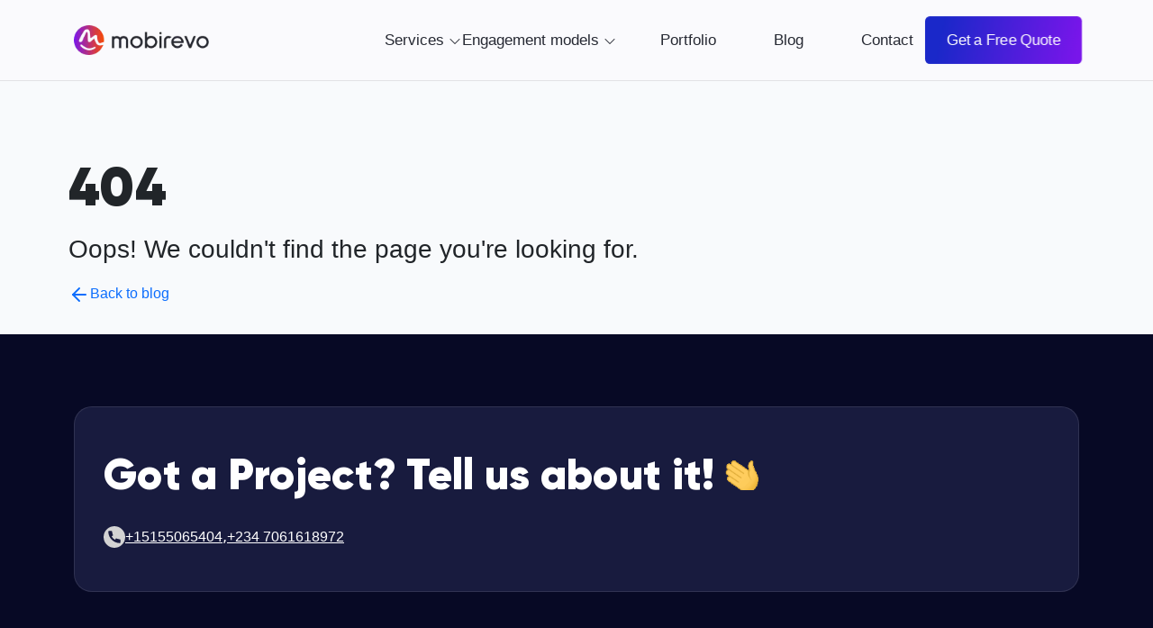

--- FILE ---
content_type: text/html; charset=utf-8
request_url: https://mobirevo.com/blog/cloud-development-explained
body_size: 10974
content:
<!DOCTYPE html><html><head><meta charSet="utf-8" data-next-head=""/><meta name="viewport" content="width=device-width" data-next-head=""/><link rel="icon" href="/favicon.png" type="image/png"/><script async="" src="https://www.googletagmanager.com/gtag/js?id=G-8PFJ9GWJ89"></script><script type="text/javascript">window.dataLayer = window.dataLayer || [];
              function gtag(){dataLayer.push(arguments);}
              gtag('js', new Date());

              gtag('config', 'G-8PFJ9GWJ89');
            </script><script type="text/javascript">function gtag_report_conversion(url) {
  var callback = function () {
    if (typeof(url) != 'undefined') {
      window.location = url;
    }
  };
  gtag('event', 'conversion', {
      'send_to': 'AW-750686990/s44RCMP5ub4ZEI6m-uUC',
      'event_callback': callback
  });
  return false;
}</script><script async="" src="https://pagead2.googlesyndication.com/pagead/js/adsbygoogle.js?client=ca-pub-2410898426495949" crossorigin="anonymous"></script><script type="text/javascript">var Tawk_API=Tawk_API||{}, Tawk_LoadStart=new Date();
            (function(){
            var s1=document.createElement("script"),s0=document.getElementsByTagName("script")[0];
            s1.async=true;
            s1.src='https://embed.tawk.to/5edb89fe9e5f6944229004b8/default';
            s1.charset='UTF-8';
            s1.setAttribute('crossOrigin','*');
            s0.parentNode.insertBefore(s1,s0);
            })();</script><link data-next-font="" rel="preconnect" href="/" crossorigin="anonymous"/><link rel="preload" href="/_next/static/chunks/bc7c30d2f4440180.css" as="style"/><link rel="stylesheet" href="/_next/static/chunks/bc7c30d2f4440180.css" data-n-g=""/><link rel="preload" href="/_next/static/chunks/b752c22812a77689.css" as="style"/><link rel="stylesheet" href="/_next/static/chunks/b752c22812a77689.css" data-n-g=""/><link rel="preload" href="/_next/static/chunks/2f75e056a27b1d36.css" as="style"/><link rel="stylesheet" href="/_next/static/chunks/2f75e056a27b1d36.css" data-n-g=""/><link rel="preload" href="/_next/static/chunks/7541d1855a753874.css" as="style"/><link rel="stylesheet" href="/_next/static/chunks/7541d1855a753874.css" data-n-p=""/><noscript data-n-css=""></noscript><script src="/_next/static/chunks/578a25d4972b8d69.js" defer=""></script><script src="/_next/static/chunks/96bdf550e92811f9.js" defer=""></script><script src="/_next/static/chunks/fcdd2b8cb01a560e.js" defer=""></script><script src="/_next/static/chunks/turbopack-404fd2212502a6f1.js" defer=""></script><script src="/_next/static/chunks/448589fa586ebd86.js" defer=""></script><script src="/_next/static/chunks/59063dd704ac12ac.js" defer=""></script><script src="/_next/static/chunks/ff6d2d0d27c994b4.js" defer=""></script><script src="/_next/static/chunks/122cf8582ecbbb63.js" defer=""></script><script src="/_next/static/chunks/turbopack-0bdd9fa437b989dd.js" defer=""></script><script src="/_next/static/1SBXZKMlC9LMla16vBIIz/_ssgManifest.js" defer=""></script><script src="/_next/static/1SBXZKMlC9LMla16vBIIz/_buildManifest.js" defer=""></script></head><body><div id="zsiqwidget"></div><div id="__next"><div class="tw-relative"><header class="Nav-module__pauaAq__navbar false false !fixed z-30 w-full border-b border-b-n1/10 bg-base"><div class="spaceBetween container"><div class="Nav-module__pauaAq__logo"><a href="/"><img alt="" loading="lazy" decoding="async" data-nimg="fill" class="w-100 clickable" style="position:absolute;height:100%;width:100%;left:0;top:0;right:0;bottom:0;color:transparent" sizes="100vw" srcSet="/_next/image?url=%2Fimages%2Flogo.png&amp;w=640&amp;q=75 640w, /_next/image?url=%2Fimages%2Flogo.png&amp;w=750&amp;q=75 750w, /_next/image?url=%2Fimages%2Flogo.png&amp;w=828&amp;q=75 828w, /_next/image?url=%2Fimages%2Flogo.png&amp;w=1080&amp;q=75 1080w, /_next/image?url=%2Fimages%2Flogo.png&amp;w=1200&amp;q=75 1200w, /_next/image?url=%2Fimages%2Flogo.png&amp;w=1920&amp;q=75 1920w, /_next/image?url=%2Fimages%2Flogo.png&amp;w=2048&amp;q=75 2048w, /_next/image?url=%2Fimages%2Flogo.png&amp;w=3840&amp;q=75 3840w" src="/_next/image?url=%2Fimages%2Flogo.png&amp;w=3840&amp;q=75"/></a></div><nav class="h-full"><ul class="hide__mobile gap-[1rem]  Nav-module__pauaAq__links"><li class="popover__cont Nav-module__pauaAq__company Nav-module__pauaAq__trigger !py-0"><a class="pointer" href="/services"><div class="text__dark sectionText pointer">Services<svg xmlns="http://www.w3.org/2000/svg" viewBox="0 0 24 24" fill="currentColor" aria-hidden="true" data-slot="icon" class="popover__item-icon icon icon--sm "><path fill-rule="evenodd" d="M12.53 16.28a.75.75 0 0 1-1.06 0l-7.5-7.5a.75.75 0 0 1 1.06-1.06L12 14.69l6.97-6.97a.75.75 0 1 1 1.06 1.06l-7.5 7.5Z" clip-rule="evenodd"></path></svg></div></a><div class="Nav-module__pauaAq__company__popover !left-[50%] !max-w-[95vw] translate-x-[-50%] !rounded-[8px] !border !border-n1/10"><ul class="popover__list  !gap-[0]"><li class="popover__item pointer"><a href="/saas-application-development-company"><div class="popover__link"><div class="popover__item-icon-cont" style="background-color:#FFECE4"><img alt="SaaS Application Development" loading="lazy" width="24" height="24" decoding="async" data-nimg="1" class="icon" style="color:transparent" src="/images/svg/saas.svg"/></div><div class="text-cont"><h4 class="popover__item-title sectionText text__bold mb-1 !text-16">SaaS Application Development</h4><p class="popover__item-description mb-0 line-clamp-4">We craft standard, reliable &amp; efficient SaaS solutions that are market ready.</p></div></div></a></li><li class="popover__item pointer"><a href="/software-development-company"><div class="popover__link"><div class="popover__item-icon-cont" style="background-color:#E4E2F1"><img alt="Custom Software Development" loading="lazy" width="24" height="24" decoding="async" data-nimg="1" class="icon" style="color:transparent" src="/images/svg/custom.svg"/></div><div class="text-cont"><h4 class="popover__item-title sectionText text__bold mb-1 !text-16">Custom Software Development</h4><p class="popover__item-description mb-0 line-clamp-4">We leverage best software development practices in designing, building, and maintaining distributed multi-tenant, secure, and robust custom software solutions.</p></div></div></a></li><li class="popover__item pointer"><a href="/mobile-app-development-company"><div class="popover__link"><div class="popover__item-icon-cont" style="background-color:#D4EFEC"><img alt="Mobile Application Development" loading="lazy" width="24" height="24" decoding="async" data-nimg="1" class="icon" style="color:transparent" src="/images/svg/mobile.svg"/></div><div class="text-cont"><h4 class="popover__item-title sectionText text__bold mb-1 !text-16">Mobile Application Development</h4><p class="popover__item-description mb-0 line-clamp-4">From pure native to cross-platform, we’ll help you select the best choice for your app.</p></div></div></a></li><li class="popover__item pointer"><a href="/mvp-development-agency"><div class="popover__link"><div class="popover__item-icon-cont" style="background-color:#D8F3FE"><img alt="MVP Development" loading="lazy" width="24" height="24" decoding="async" data-nimg="1" class="icon" style="color:transparent" src="/images/svg/mvp.svg"/></div><div class="text-cont"><h4 class="popover__item-title sectionText text__bold mb-1 !text-16">MVP Development</h4><p class="popover__item-description mb-0 line-clamp-4">We help you launch your startup idea faster &amp; cheaper with a well-built minimum viable product.</p></div></div></a></li><li class="popover__item pointer"><a href="/ux-ui-design-agency"><div class="popover__link"><div class="popover__item-icon-cont" style="background-color:#DCF3F3"><img alt="UI/UX Design Services" loading="lazy" width="24" height="24" decoding="async" data-nimg="1" class="icon" style="color:transparent" src="/images/svg/ui-ux.svg"/></div><div class="text-cont"><h4 class="popover__item-title sectionText text__bold mb-1 !text-16">UI/UX Design Services</h4><p class="popover__item-description mb-0 line-clamp-4">We bring expertise in all stages of design, from research to polished prototypes.</p></div></div></a></li><li class="popover__item pointer"><a href="/blockchain-development-company-in-nigeria"><div class="popover__link"><div class="popover__item-icon-cont" style="background-color:#CBF2DF"><img alt="Blockchain Development" loading="lazy" width="24" height="24" decoding="async" data-nimg="1" class="icon" style="color:transparent" src="/images/svg/blockchain.svg"/></div><div class="text-cont"><h4 class="popover__item-title sectionText text__bold mb-1 !text-16">Blockchain Development</h4><p class="popover__item-description mb-0 line-clamp-4">We have built a reputation as a premier blockchain development company, offering blockchain development services to both small and large businesses.</p></div></div></a></li><li class="popover__item pointer"><a href="/enterprise-software-development"><div class="popover__link"><div class="popover__item-icon-cont" style="background-color:#FDEEDF"><img alt="Enterprise Development" loading="lazy" width="24" height="24" decoding="async" data-nimg="1" class="icon" style="color:transparent" src="/images/svg/enterprise.svg"/></div><div class="text-cont"><h4 class="popover__item-title sectionText text__bold mb-1 !text-16">Enterprise Development</h4><p class="popover__item-description mb-0 line-clamp-4">Mobirevo is a leading Enterprise Software Development Company in Nigeria. We build enterprise software solutions of all complexity levels for businesses.</p></div></div></a></li><li class="popover__item pointer"><a href="/website-design-and-development-company"><div class="popover__link"><div class="popover__item-icon-cont" style="background-color:#F7CBD7"><img alt="Web Development" loading="lazy" width="24" height="24" decoding="async" data-nimg="1" class="icon" style="color:transparent" src="/images/svg/webdev.svg"/></div><div class="text-cont"><h4 class="popover__item-title sectionText text__bold mb-1 !text-16">Web Development</h4><p class="popover__item-description mb-0 line-clamp-4">Mobirevo is a leading Website Design And Development Company In Nigeria. We design and build websites of all complexity levels for businesses</p></div></div></a></li></ul></div></li><div class="popover__cont Nav-module__pauaAq__company Nav-module__pauaAq__trigger
              !py-0"><div class="text__dark sectionText clickable mb-0">Engagement models<svg xmlns="http://www.w3.org/2000/svg" viewBox="0 0 24 24" fill="currentColor" aria-hidden="true" data-slot="icon" class="popover__item-icon icon icon--sm "><path fill-rule="evenodd" d="M12.53 16.28a.75.75 0 0 1-1.06 0l-7.5-7.5a.75.75 0 0 1 1.06-1.06L12 14.69l6.97-6.97a.75.75 0 1 1 1.06 1.06l-7.5 7.5Z" clip-rule="evenodd"></path></svg></div><div class="Nav-module__pauaAq__company__popover !left-[50%] !w-[700px] !max-w-[95vw] translate-x-[-50%] !rounded-[8px] !border !border-n1/10"><ul class="popover__list !grid-cols-2 !gap-[0]"><li class="popover__item pointer"><a href="/models/fixed-price-model" target="_blank" rel="noopener noreferrer" class="popover__link"><img src="/_next/static/media/fixed-price-model.8ece34b6.svg" width="24" height="24" alt="Fixed Price Projects" class="icon !h-12 !w-12 !shrink-0"/><div class="text-cont"><h4 class="popover__item-title sectionText text__bold mb-1 !text-16">Fixed Price Projects</h4><p class="popover__item-description  mb-0 line-clamp-4">Fixed Price model is best if you are budget conscious with a tight timeline for delivery.</p></div></a></li><li class="popover__item pointer"><a href="/models/dedicated-team-model" target="_blank" rel="noopener noreferrer" class="popover__link"><img src="/_next/static/media/dedicated-team-model.59253be8.svg" width="24" height="24" alt="Dedicated Team-model" class="icon !h-12 !w-12 !shrink-0"/><div class="text-cont"><h4 class="popover__item-title sectionText text__bold mb-1 !text-16">Dedicated Team-model</h4><p class="popover__item-description  mb-0 line-clamp-4">We ensures your product hits the market swiftly and effectively with a dedicated team tailored to your project’s needs.</p></div></a></li><li class="popover__item pointer"><a href="/models/offshore-development-center-model" target="_blank" rel="noopener noreferrer" class="popover__link"><img src="/_next/static/media/offshore-dev-model.e6176595.svg" width="24" height="24" alt="Offshore Development Center" class="icon !h-12 !w-12 !shrink-0"/><div class="text-cont"><h4 class="popover__item-title sectionText text__bold mb-1 !text-16">Offshore Development Center</h4><p class="popover__item-description  mb-0 line-clamp-4">We provide a dedicated Offshore Development Center (ODC) designed to function as an extension of your in-house IT team. </p></div></a></li><p class="m-[1rem] mt-[2rem] h-[fit-content] rounded-[12px] bg-[#F8F8F8] p-[1rem]">Don’t know the right engagement model for your project?<!-- --> <a href="/blog/customer-engagement-model/" class="text-p1">Learn more</a></p></ul></div></div><a href="/portfolio"><a class="text__dark sectionText">Portfolio</a></a><a href="/blog"><a class="text__dark sectionText">Blog</a></a><a href="/contact"><a class="text__dark sectionText">Contact</a></a><div class="btn__default">Get a Free Quote</div></ul></nav><div class="hide__desktop show__mobile"><div class="Nav-module__pauaAq__menu__icon pointer"><p></p><p></p><p></p></div></div></div><div class="Nav-module__pauaAq__mobileNav false bg-n1/20"><div class="w-[70%] bg-white p-[1.5rem] undefined !min-h-[100vh] !overflow-y-auto"><div class="Nav-module__pauaAq__logo"><a href="/"><img alt="" loading="lazy" decoding="async" data-nimg="fill" class="w-100 clickable" style="position:absolute;height:100%;width:100%;left:0;top:0;right:0;bottom:0;color:transparent" sizes="100vw" srcSet="/_next/image?url=%2Fimages%2Flogo.png&amp;w=640&amp;q=75 640w, /_next/image?url=%2Fimages%2Flogo.png&amp;w=750&amp;q=75 750w, /_next/image?url=%2Fimages%2Flogo.png&amp;w=828&amp;q=75 828w, /_next/image?url=%2Fimages%2Flogo.png&amp;w=1080&amp;q=75 1080w, /_next/image?url=%2Fimages%2Flogo.png&amp;w=1200&amp;q=75 1200w, /_next/image?url=%2Fimages%2Flogo.png&amp;w=1920&amp;q=75 1920w, /_next/image?url=%2Fimages%2Flogo.png&amp;w=2048&amp;q=75 2048w, /_next/image?url=%2Fimages%2Flogo.png&amp;w=3840&amp;q=75 3840w" src="/_next/image?url=%2Fimages%2Flogo.png&amp;w=3840&amp;q=75"/></a></div><nav><ul class="pt-5"><div class="py-3"><a href="/"><a class="sectionText text-n1">Home</a></a></div><div class="py-3"><div class="text__dark sectionText pointer">Services<svg xmlns="http://www.w3.org/2000/svg" viewBox="0 0 24 24" fill="currentColor" aria-hidden="true" data-slot="icon" class="popover__item-icon icon icon--sm "><path fill-rule="evenodd" d="M12.53 16.28a.75.75 0 0 1-1.06 0l-7.5-7.5a.75.75 0 0 1 1.06-1.06L12 14.69l6.97-6.97a.75.75 0 1 1 1.06 1.06l-7.5 7.5Z" clip-rule="evenodd"></path></svg></div><div class="max-h-0  overflow-hidden transition-[max-height] duration-[400ms]"><div class="mt-[1rem] flex flex-col gap-[.4rem] pl-[1rem]"><a href="/saas-application-development-company"><p class="!font-normal">SaaS Application Development</p></a><a href="/software-development-company"><p class="!font-normal">Custom Software Development</p></a><a href="/mobile-app-development-company"><p class="!font-normal">Mobile Application Development</p></a><a href="/mvp-development-agency"><p class="!font-normal">MVP Development</p></a><a href="/ux-ui-design-agency"><p class="!font-normal">UI/UX Design Services</p></a><a href="/blockchain-development-company-in-nigeria"><p class="!font-normal">Blockchain Development</p></a><a href="/enterprise-software-development"><p class="!font-normal">Enterprise Development</p></a><a href="/website-design-and-development-company"><p class="!font-normal">Web Development</p></a></div></div></div><div class="py-3"><div class="text__dark sectionText pointer">Engagement models<svg xmlns="http://www.w3.org/2000/svg" viewBox="0 0 24 24" fill="currentColor" aria-hidden="true" data-slot="icon" class="popover__item-icon icon icon--sm "><path fill-rule="evenodd" d="M12.53 16.28a.75.75 0 0 1-1.06 0l-7.5-7.5a.75.75 0 0 1 1.06-1.06L12 14.69l6.97-6.97a.75.75 0 1 1 1.06 1.06l-7.5 7.5Z" clip-rule="evenodd"></path></svg></div><div class="max-h-0  overflow-hidden transition-[max-height] duration-[400ms]"><div class="mt-[1rem] flex flex-col gap-[.4rem] pl-[1rem]"><a href="/models/fixed-price-model"><p class="!font-normal">Fixed Price Projects</p></a><a href="/models/dedicated-team-model"><p class="!font-normal">Dedicated Team-model</p></a><a href="/models/offshore-development-center-model"><p class="!font-normal">Offshore Development Center</p></a></div></div></div><div class="py-3"><a href="/portfolio"><a class="sectionText text-n1">Portfolio</a></a></div><div class="py-3"><a href="/"><a class="sectionText text-n1">Blog</a></a></div><div class="py-3"><a href="/contact"><a class="sectionText text-n1">Contact</a></a></div><div class="py-4"><a href="/blog/cloud-development-explained#"><a class="btn__default">Get a Free Quote</a></a></div></ul></nav></div></div><div class="reading-progress-bar" style="width:0%"></div></header><div class="fixed top-0 left-0 min-w-[100vw] max-w-[100vw] min-h-[100vh] z-[1000] flex justify-center tems-center sm:py-[5rem] py-[2rem] px-[1rem] bg-[#000000]/30  scale-0 " style="box-shadow:0px 0px 12px 8px rgba(0, 0, 0, 0.04)"><div class="modal-container bg-white transition-all duration-[600ms]   relative h-[fit-content] max-h-[80vh] md:min-w-[24rem] overflow-y-auto w-full rounded-[0.75rem]  p-[2rem] pt-0 md:px-[1rem] relative scroll !p-0 !bg-none text-white" style="max-width:60rem"><div class="absolute z-[1001] top-[1rem] right-[1rem] w-full flex items-center justify-between"><div class=""></div><div class="cursor-pointer"><svg class="h-[1.5rem]" width="24" height="24" viewBox="0 0 24 24" fill="none" xmlns="http://www.w3.org/2000/svg"><path d="M12 22C17.5 22 22 17.5 22 12C22 6.5 17.5 2 12 2C6.5 2 2 6.5 2 12C2 17.5 6.5 22 12 22Z" stroke="currentColor" stroke-width="1.5" stroke-linecap="round" stroke-linejoin="round"></path><path d="M9.16998 14.8299L14.83 9.16992" stroke="currentColor" stroke-width="1.5" stroke-linecap="round" stroke-linejoin="round"></path><path d="M14.83 14.8299L9.16998 9.16992" stroke="currentColor" stroke-width="1.5" stroke-linecap="round" stroke-linejoin="round"></path></svg></div></div><div class=" flex items-center justify-center "><div class="relative p-[3rem_0] md:p-[4rem_2rem]" style="background:linear-gradient(231.2deg, #1A28C9 -111.93%, #B418C2 151.21%)"><div class="container"><div class="flex flex-col gap-[2rem] md:flex-row"><img src="/_next/static/media/3d-person-on-chair.1f6eb984.png" alt="" class="hidden h-[200px] md:block md:h-[340px]"/><div class="tw"><div class="mx-auto mb-[2rem] max-w-[700px] text-center"><h3 class="text-white">Got a Project? Tell us about it!</h3><p class="mt-[1rem] text-white">We are a leading custom software development agency focused on web, mobile app development &amp; SaaS application development &amp; MVP Development.</p></div><form method="post" id="contact-form-x" class="w-100 contact-form"><div class="wrapper"><div class="input-cont"><input type="text" placeholder="Full Name*" class="form-input" required="" value=""/></div><div class="input-cont "><input type="text" placeholder="Email*" class="form-input" required="" value=""/></div><div class="input-cont "><div class="form-input bg-white"><div class="py-0 PhoneInput"><div class="PhoneInputCountry"><select aria-label="Phone number country" class="PhoneInputCountrySelect"><option value="AF">Afghanistan</option><option value="AX">Åland Islands</option><option value="AL">Albania</option><option value="DZ">Algeria</option><option value="AS">American Samoa</option><option value="AD">Andorra</option><option value="AO">Angola</option><option value="AI">Anguilla</option><option value="AG">Antigua and Barbuda</option><option value="AR">Argentina</option><option value="AM">Armenia</option><option value="AW">Aruba</option><option value="AC">Ascension Island</option><option value="AU">Australia</option><option value="AT">Austria</option><option value="AZ">Azerbaijan</option><option value="BS">Bahamas</option><option value="BH">Bahrain</option><option value="BD">Bangladesh</option><option value="BB">Barbados</option><option value="BY">Belarus</option><option value="BE">Belgium</option><option value="BZ">Belize</option><option value="BJ">Benin</option><option value="BM">Bermuda</option><option value="BT">Bhutan</option><option value="BO">Bolivia</option><option value="BQ">Bonaire, Sint Eustatius and Saba</option><option value="BA">Bosnia and Herzegovina</option><option value="BW">Botswana</option><option value="BR">Brazil</option><option value="IO">British Indian Ocean Territory</option><option value="BN">Brunei Darussalam</option><option value="BG">Bulgaria</option><option value="BF">Burkina Faso</option><option value="BI">Burundi</option><option value="KH">Cambodia</option><option value="CM">Cameroon</option><option value="CA">Canada</option><option value="CV">Cape Verde</option><option value="KY">Cayman Islands</option><option value="CF">Central African Republic</option><option value="TD">Chad</option><option value="CL">Chile</option><option value="CN">China</option><option value="CX">Christmas Island</option><option value="CC">Cocos (Keeling) Islands</option><option value="CO">Colombia</option><option value="KM">Comoros</option><option value="CG">Congo</option><option value="CD">Congo, Democratic Republic of the</option><option value="CK">Cook Islands</option><option value="CR">Costa Rica</option><option value="CI">Cote d&#x27;Ivoire</option><option value="HR">Croatia</option><option value="CU">Cuba</option><option value="CW">Curaçao</option><option value="CY">Cyprus</option><option value="CZ">Czech Republic</option><option value="DK">Denmark</option><option value="DJ">Djibouti</option><option value="DM">Dominica</option><option value="DO">Dominican Republic</option><option value="EC">Ecuador</option><option value="EG">Egypt</option><option value="SV">El Salvador</option><option value="GQ">Equatorial Guinea</option><option value="ER">Eritrea</option><option value="EE">Estonia</option><option value="ET">Ethiopia</option><option value="FK">Falkland Islands</option><option value="FO">Faroe Islands</option><option value="FM">Federated States of Micronesia</option><option value="FJ">Fiji</option><option value="FI">Finland</option><option value="FR">France</option><option value="GF">French Guiana</option><option value="PF">French Polynesia</option><option value="GA">Gabon</option><option value="GM">Gambia</option><option value="GE">Georgia</option><option value="DE">Germany</option><option value="GH">Ghana</option><option value="GI">Gibraltar</option><option value="GR">Greece</option><option value="GL">Greenland</option><option value="GD">Grenada</option><option value="GP">Guadeloupe</option><option value="GU">Guam</option><option value="GT">Guatemala</option><option value="GG">Guernsey</option><option value="GN">Guinea</option><option value="GW">Guinea-Bissau</option><option value="GY">Guyana</option><option value="HT">Haiti</option><option value="VA">Holy See (Vatican City State)</option><option value="HN">Honduras</option><option value="HK">Hong Kong</option><option value="HU">Hungary</option><option value="IS">Iceland</option><option value="IN">India</option><option value="ID">Indonesia</option><option value="IR">Iran</option><option value="IQ">Iraq</option><option value="IE">Ireland</option><option value="IM">Isle of Man</option><option value="IL">Israel</option><option value="IT">Italy</option><option value="JM">Jamaica</option><option value="JP">Japan</option><option value="JE">Jersey</option><option value="JO">Jordan</option><option value="KZ">Kazakhstan</option><option value="KE">Kenya</option><option value="KI">Kiribati</option><option value="XK">Kosovo</option><option value="KW">Kuwait</option><option value="KG">Kyrgyzstan</option><option value="LA">Laos</option><option value="LV">Latvia</option><option value="LB">Lebanon</option><option value="LS">Lesotho</option><option value="LR">Liberia</option><option value="LY">Libya</option><option value="LI">Liechtenstein</option><option value="LT">Lithuania</option><option value="LU">Luxembourg</option><option value="MO">Macao</option><option value="MG">Madagascar</option><option value="MW">Malawi</option><option value="MY">Malaysia</option><option value="MV">Maldives</option><option value="ML">Mali</option><option value="MT">Malta</option><option value="MH">Marshall Islands</option><option value="MQ">Martinique</option><option value="MR">Mauritania</option><option value="MU">Mauritius</option><option value="YT">Mayotte</option><option value="MX">Mexico</option><option value="MD">Moldova</option><option value="MC">Monaco</option><option value="MN">Mongolia</option><option value="ME">Montenegro</option><option value="MS">Montserrat</option><option value="MA">Morocco</option><option value="MZ">Mozambique</option><option value="MM">Myanmar</option><option value="NA">Namibia</option><option value="NR">Nauru</option><option value="NP">Nepal</option><option value="NL">Netherlands</option><option value="NC">New Caledonia</option><option value="NZ">New Zealand</option><option value="NI">Nicaragua</option><option value="NE">Niger</option><option value="NG">Nigeria</option><option value="NU">Niue</option><option value="NF">Norfolk Island</option><option value="KP">North Korea</option><option value="MK">North Macedonia</option><option value="MP">Northern Mariana Islands</option><option value="NO">Norway</option><option value="OM">Oman</option><option value="PK">Pakistan</option><option value="PW">Palau</option><option value="PS">Palestine</option><option value="PA">Panama</option><option value="PG">Papua New Guinea</option><option value="PY">Paraguay</option><option value="PE">Peru</option><option value="PH">Philippines</option><option value="PL">Poland</option><option value="PT">Portugal</option><option value="PR">Puerto Rico</option><option value="QA">Qatar</option><option value="RE">Reunion</option><option value="RO">Romania</option><option value="RU">Russia</option><option value="RW">Rwanda</option><option value="BL">Saint Barthélemy</option><option value="SH">Saint Helena</option><option value="KN">Saint Kitts and Nevis</option><option value="LC">Saint Lucia</option><option value="MF">Saint Martin (French Part)</option><option value="PM">Saint Pierre and Miquelon</option><option value="VC">Saint Vincent and the Grenadines</option><option value="WS">Samoa</option><option value="SM">San Marino</option><option value="ST">Sao Tome and Principe</option><option value="SA">Saudi Arabia</option><option value="SN">Senegal</option><option value="RS">Serbia</option><option value="SC">Seychelles</option><option value="SL">Sierra Leone</option><option value="SG">Singapore</option><option value="SX">Sint Maarten</option><option value="SK">Slovakia</option><option value="SI">Slovenia</option><option value="SB">Solomon Islands</option><option value="SO">Somalia</option><option value="ZA">South Africa</option><option value="KR">South Korea</option><option value="SS">South Sudan</option><option value="ES">Spain</option><option value="LK">Sri Lanka</option><option value="SD">Sudan</option><option value="SR">Suriname</option><option value="SJ">Svalbard and Jan Mayen</option><option value="SZ">Swaziland</option><option value="SE">Sweden</option><option value="CH">Switzerland</option><option value="SY">Syria</option><option value="TW">Taiwan</option><option value="TJ">Tajikistan</option><option value="TZ">Tanzania</option><option value="TH">Thailand</option><option value="TL">Timor-Leste</option><option value="TG">Togo</option><option value="TK">Tokelau</option><option value="TO">Tonga</option><option value="TT">Trinidad and Tobago</option><option value="TA">Tristan da Cunha</option><option value="TN">Tunisia</option><option value="TR">Turkey</option><option value="TM">Turkmenistan</option><option value="TC">Turks and Caicos Islands</option><option value="TV">Tuvalu</option><option value="UG">Uganda</option><option value="UA">Ukraine</option><option value="AE">United Arab Emirates</option><option value="GB">United Kingdom</option><option value="US" selected="">United States</option><option value="UY">Uruguay</option><option value="UZ">Uzbekistan</option><option value="VU">Vanuatu</option><option value="VE">Venezuela</option><option value="VN">Vietnam</option><option value="VG">Virgin Islands, British</option><option value="VI">Virgin Islands, U.S.</option><option value="WF">Wallis and Futuna</option><option value="EH">Western Sahara</option><option value="YE">Yemen</option><option value="ZM">Zambia</option><option value="ZW">Zimbabwe</option></select><div aria-hidden="true" class="PhoneInputCountryIcon PhoneInputCountryIcon--border"><img class="PhoneInputCountryIconImg" alt="United States" src="https://purecatamphetamine.github.io/country-flag-icons/3x2/US.svg"/></div><div class="PhoneInputCountrySelectArrow"></div></div><input type="tel" autoComplete="tel" placeholder="Enter phone number" required="" class="PhoneInputInput" value="+1"/></div></div></div><div class="row"><div class="col-lg-6  my-2"><select class="form-select" name="medium" required=""><option>How did you hear about us?</option><option value="Google search">Google search</option><option value="Facebook">Facebook</option><option value="Clutch">Clutch</option><option value="Twitter">Twitter</option><option value="Linkedin">Linkedin</option><option value="Sortlist">Sortlist</option><option value="Nairaland">Nairaland</option><option value="Pinterest">Pinterest</option><option value="Email">Email</option><option value="Starsofservice">Starsofservice</option><option value="Techbehemoths">Techbehemoths</option><option value="Capterra">Capterra</option><option value="Upcity">Upcity</option><option value="Goodfirms">Goodfirms</option><option value="Appfutura">Appfutura</option><option value="Designrush">Designrush</option><option value="Others">Others</option></select></div><div class="col-lg-6  my-2"><select class="form-select" name="budget" required=""><option>What is your budget?</option><option>$15,000 - $50,000</option><option>$50,000 - $100,000</option><option>Over $100,000</option><option>Can&#x27;t disclose/Not sure</option></select></div><div class="text-left " id="searchlist-oil2gtmt"><div class=""><div class="border-n7 rounde-[6px] pointer -h-[44px] relative flex w-[100%] cursor-pointer items-center justify-between rounded-[6px] border px-[0.625rem] text-[1rem] form-select w-full"><div class="text-14">Select your preferred engagement model</div></div></div></div></div><textarea placeholder="Message" name="" id="" cols="15" rows="3" class="form-textarea my-2" required=""></textarea><div class="flex flex-wrap items-start justify-between gap-4"><div class="w-full max-w-xs lg:max-w-lg"><div class="input-cont input-cont--file"><label for="files-23f2jnw3" class="form-label"><i class="ri-attachment-2 icon text-white"></i><span class="text-white">Attach files (10MB (3 Files) max)</span></label><input type="file" name="files" id="files-23f2jnw3" class="form-input form-file" multiple=""/></div><ul class="selected-files"></ul></div><div class="w-30 ml-auto "><p class="my-2 text-error"></p><button type="submit" class=" rounded-[6px] bg-[#FED403] p-[0.85rem_1.45rem] text-n1&quot; w-100 !rounded-xl&quot;">Submit</button></div></div><div class="Toastify" id="form"></div></div></form></div></div></div></div></div></div></div></div><div class="overflow-x-clip pt-[2rem] lg:pt-[3rem]"><header class="article-header page-header site-section"><div class="wrapper container"><div class="article-header__content"><h1 class="sectionHead__big">404</h1><p class="sectionText__big">Oops! We couldn&#x27;t find the page you&#x27;re looking for.</p><a href="/blog"><a class="cta w-fit"><svg xmlns="http://www.w3.org/2000/svg" width="24" height="24" viewBox="0 0 24 24" fill="none" stroke="currentColor" stroke-width="2" stroke-linecap="round" stroke-linejoin="round" class="icon"><path d="m12 19-7-7 7-7"></path><path d="M19 12H5"></path></svg><span class="text">Back to blog</span></a></a></div></div></header></div><div class="bg-[#070925] p-[3rem_.5rem] text-white lg:p-[5rem_4rem] "><div class="container"><div class="bg-[#181B3E] rounded-[20px] w-full max-w-[1120px] mx-auto p-[1.5rem] md:p-[3rem_2rem] text-white !border !border-white/10 relative"><div class=""><h4 class="lg:text-48 text-24">Got a Project? Tell us about it! <!-- --> <img alt="waving-hand" data-target="animated-image.originalImage" loading="lazy" width="48" height="48" decoding="async" data-nimg="1" class="h-[2rem] md:h-[3.5rem]  mt-[-1rem] inline-block" style="color:transparent" srcSet="/_next/image?url=https%3A%2F%2Fuser-images.githubusercontent.com%2F18350557%2F176309783-0785949b-9127-417c-8b55-ab5a4333674e.gif&amp;w=48&amp;q=75 1x, /_next/image?url=https%3A%2F%2Fuser-images.githubusercontent.com%2F18350557%2F176309783-0785949b-9127-417c-8b55-ab5a4333674e.gif&amp;w=96&amp;q=75 2x" src="/_next/image?url=https%3A%2F%2Fuser-images.githubusercontent.com%2F18350557%2F176309783-0785949b-9127-417c-8b55-ab5a4333674e.gif&amp;w=96&amp;q=75"/></h4></div><div class="mt-[1.5rem] flex flex-wrap items-start gap-[.5rem]"><img src="/_next/static/media/telephone.4526e473.svg" alt="" class="h-[1.5rem]"/><div class="mb-0"><a href="tel:+15155065404" class="!underline inline text-white hover:text-white"> +15155065404</a></div>,<!-- -->   <a href="tel:+234 7061618972" class="!underline inline text-white hover:text-white"> +234 7061618972</a></div></div><div class="mt-[4rem] grid grid-cols-autoFit_250 gap-[2rem] font-DMSans"><div class=""><div class=""><div class="pointer flex w-full items-center gap-[2rem]"><h4 class="text-16w text-16 font-bold !capitalize lg:text-18">COMPANY</h4><svg xmlns="http://www.w3.org/2000/svg" viewBox="0 0 24 24" fill="currentColor" aria-hidden="true" data-slot="icon" class="mt-[-4px] h-[1rem] lg:hidden  lg:h-[1.5rem]"><path fill-rule="evenodd" d="M12.53 16.28a.75.75 0 0 1-1.06 0l-7.5-7.5a.75.75 0 0 1 1.06-1.06L12 14.69l6.97-6.97a.75.75 0 1 1 1.06 1.06l-7.5 7.5Z" clip-rule="evenodd"></path></svg></div><div class="mt-[.5rem] flex flex-col gap-[.5rem] overflow-y-hidden transition-all duration-[1000ms] lg:!max-h-[unset] max-h-[0] "><div class="flex items-center gap-[1rem]"><a href="/about" class="font-light text-white">About Us</a></div><div class="flex items-center gap-[1rem]"><a href="/services" class="font-light text-white">Services</a></div><div class="flex items-center gap-[1rem]"><a href="/portfolio" class="font-light text-white">Portfolio</a></div><div class="flex items-center gap-[1rem]"><a href="/careers" class="font-light text-white">Careers</a><div class="rounded-[4px] border border-[#F26B35] bg-[#FFE0D4] p-[.125rem_.5rem] text-10 font-bold text-[#F26B35]">HIRING</div></div><div class="flex items-center gap-[1rem]"><a href="/blog" class="font-light text-white">Blog</a></div><div class="flex items-center gap-[1rem]"><a href="/contact" class="font-light text-white">Contact</a></div><div class="flex items-center gap-[1rem]"><a href="/sitemap.xml" class="font-light text-white">Sitemap</a></div></div></div><div class="mt-[2rem] hidden lg:mt-[4rem] lg:block"><div class="pointer flex w-full items-center gap-[2rem]"><h4 class="text-16w text-16 font-bold !capitalize lg:text-18">CONTACT</h4><svg xmlns="http://www.w3.org/2000/svg" viewBox="0 0 24 24" fill="currentColor" aria-hidden="true" data-slot="icon" class="w mt-[-4px] h-[1rem] lg:hidden lg:h-[1.5rem]"><path fill-rule="evenodd" d="M12.53 16.28a.75.75 0 0 1-1.06 0l-7.5-7.5a.75.75 0 0 1 1.06-1.06L12 14.69l6.97-6.97a.75.75 0 1 1 1.06 1.06l-7.5 7.5Z" clip-rule="evenodd"></path></svg></div><div class="mt-[.5rem] flex flex-col gap-[.5rem] overflow-y-hidden transition-all duration-[1000ms] lg:!max-h-[unset] max-h-[0] "><div class=""><div class="text-16 text-[#8688A0]">Contact</div><div class="text-18">hire-us@mobirevo.com</div></div><div class="mt-[1rem]"><div class="text-16 text-[#8688A0]">Phone</div><div class="text-18">USA: +15155065404</div><div class="text-18">NG: +234 7061 6189 72</div></div><div class="mt-[1rem]"><div class="text-16 text-[#8688A0]">Address</div><div class="text-18">USA – 1780 S Glades Dr, Apt 24 North Miami Beach FL 33162</div><br/><div class="text-18">NG - No 80 Rumualogu Rd, beside glorious filling station, Port Harcourt – 500272</div></div><div class="t"><div class="text-16 text-[#8688A0]">Contact</div><div class="text-18">hire-us@mobirevo.com</div></div></div></div></div><div class=""><div class=""><div class="pointer flex w-full items-center gap-[2rem]"><h4 class="text-16w text-16 font-bold !capitalize lg:text-18">Our Engagement Models</h4><svg xmlns="http://www.w3.org/2000/svg" viewBox="0 0 24 24" fill="currentColor" aria-hidden="true" data-slot="icon" class="mt-[-4px] h-[1rem] lg:hidden  lg:h-[1.5rem]"><path fill-rule="evenodd" d="M12.53 16.28a.75.75 0 0 1-1.06 0l-7.5-7.5a.75.75 0 0 1 1.06-1.06L12 14.69l6.97-6.97a.75.75 0 1 1 1.06 1.06l-7.5 7.5Z" clip-rule="evenodd"></path></svg></div><div class="mt-[.5rem] flex flex-col gap-[.5rem] overflow-y-hidden transition-all duration-[1000ms] lg:!max-h-[unset] max-h-[0] "><div class="flex items-center gap-[1rem]"><a href="/models/fixed-price-model" class="font-light text-white">Fixed Price Projects</a></div><div class="flex items-center gap-[1rem]"><a href="/models/dedicated-team-model" class="font-light text-white">Dedicated Team-model</a></div><div class="flex items-center gap-[1rem]"><a href="/models/offshore-development-center-model" class="font-light text-white">Offshore Development Center</a></div></div></div><div class="mt-[2rem]"><div class="pointer flex w-full items-center gap-[2rem]"><h4 class="text-16w text-16 font-bold !capitalize lg:text-18">OUR PRESENCE</h4><svg xmlns="http://www.w3.org/2000/svg" viewBox="0 0 24 24" fill="currentColor" aria-hidden="true" data-slot="icon" class="mt-[-4px] h-[1rem] lg:hidden  lg:h-[1.5rem]"><path fill-rule="evenodd" d="M12.53 16.28a.75.75 0 0 1-1.06 0l-7.5-7.5a.75.75 0 0 1 1.06-1.06L12 14.69l6.97-6.97a.75.75 0 1 1 1.06 1.06l-7.5 7.5Z" clip-rule="evenodd"></path></svg></div><div class="mt-[.5rem] flex flex-col gap-[.5rem] overflow-y-hidden transition-all duration-[1000ms] lg:!max-h-[unset] max-h-[0] "><a href="/" class="font-light text-white">Mobile App Development Arizona</a><a href="/" class="font-light text-white">Mobile App Development Cleveland</a><a href="/" class="font-light text-white">Mobile App Development Jacksonville</a><a href="/" class="font-light text-white">Mobile App Development Kansas</a><a href="/" class="font-light text-white">Mobile App Development Louisville</a><a href="/" class="font-light text-white">Mobile App Development Minneapolis</a><a href="/" class="font-light text-white">Mobile App Development New Jersey</a><a href="/" class="font-light text-white">Mobile App Development Philadelphia</a><a href="/" class="font-light text-white">Mobile App Development Phoenix</a><a href="/" class="font-light text-white">Mobile App Development San Diego</a><a href="/" class="font-light text-white">Mobile App Development San Francisco</a><a href="/" class="font-light text-white">Mobile App Development San Jose</a><a href="/" class="font-light text-white">Mobile App Development Florida</a><a href="/" class="font-light text-white">Mobile App Development North Miami</a><a href="/" class="font-light text-white">Mobile App Development Miami</a><a href="/" class="font-light text-white">Mobile App Development St Louis</a></div></div></div><div class=""><div class=""><div class="pointer flex w-full items-center gap-[2rem]"><h4 class="text-16w text-16 font-bold !capitalize lg:text-18">WHAT WE DO</h4><svg xmlns="http://www.w3.org/2000/svg" viewBox="0 0 24 24" fill="currentColor" aria-hidden="true" data-slot="icon" class="mt-[-4px] h-[1rem] lg:hidden  lg:h-[1.5rem]"><path fill-rule="evenodd" d="M12.53 16.28a.75.75 0 0 1-1.06 0l-7.5-7.5a.75.75 0 0 1 1.06-1.06L12 14.69l6.97-6.97a.75.75 0 1 1 1.06 1.06l-7.5 7.5Z" clip-rule="evenodd"></path></svg></div><div class="mt-[.5rem] flex flex-col gap-[.5rem] overflow-y-hidden transition-all duration-[1000ms] lg:!max-h-[unset] max-h-[0] "><a href="/saas-application-development-company" class="font-light text-white">SaaS Application Development</a><a href="/software-development-company" class="font-light text-white">Custom Software Development</a><a href="/mobile-app-development-company" class="font-light text-white"> Mobile App Development</a><a href="/ux-ui-design-agency" class="font-light text-white">UX/UI Design Services</a><a href="/mvp-development-agency" class="font-light text-white">MVP Development</a><a href="/blockchain-development-company-in-nigeria" class="font-light text-white">Blockchain Development</a></div></div><div class="mt-[2rem] hidden lg:mt-[4rem] lg:block"><div class="pointer flex w-full items-center gap-[2rem]"><h4 class="text-16w text-16 font-bold !capitalize lg:text-18">OTHER SERVICES WE OFFER</h4><svg xmlns="http://www.w3.org/2000/svg" viewBox="0 0 24 24" fill="currentColor" aria-hidden="true" data-slot="icon" class="mt-[-4px] h-[1rem] lg:hidden  lg:h-[1.5rem]"><path fill-rule="evenodd" d="M12.53 16.28a.75.75 0 0 1-1.06 0l-7.5-7.5a.75.75 0 0 1 1.06-1.06L12 14.69l6.97-6.97a.75.75 0 1 1 1.06 1.06l-7.5 7.5Z" clip-rule="evenodd"></path></svg></div><div class="mt-[.5rem] flex flex-col gap-[.5rem] overflow-y-hidden transition-all duration-[1000ms] lg:!max-h-[unset] max-h-[0] "><a href="/" class="font-light text-white">Artificial intelligence app development company</a><a href="/" class="font-light text-white">AI chatbot development company</a><a href="/" class="font-light text-white">Hire AI developers</a><a href="/" class="font-light text-white">ChatGPT apps development company</a><a href="/" class="font-light text-white">Chatgpt integration service</a><a href="/" class="font-light text-white">Hire ChatGPT Developers</a><a href="/" class="font-light text-white">Generative AI Development Company</a><a href="/" class="font-light text-white">Hire Prompt Engineers</a><a href="/" class="font-light text-white">Mobile app maintenance services</a><a href="/" class="font-light text-white">Legacy app modernization services</a><a href="/" class="font-light text-white">Web application testing services</a><a href="/" class="font-light text-white">Mobile app penetration testing</a><a href="/" class="font-light text-white">Web app maintenance services</a></div></div></div><div class="tw"><div class="w-full"><div class="pointer flex w-full items-center gap-[2rem]"><h4 class="text-16w text-16 font-bold !capitalize lg:text-18">TECHNOLOGY</h4><svg xmlns="http://www.w3.org/2000/svg" viewBox="0 0 24 24" fill="currentColor" aria-hidden="true" data-slot="icon" class="mt-[-4px] h-[1rem] lg:hidden  lg:h-[1.5rem]"><path fill-rule="evenodd" d="M12.53 16.28a.75.75 0 0 1-1.06 0l-7.5-7.5a.75.75 0 0 1 1.06-1.06L12 14.69l6.97-6.97a.75.75 0 1 1 1.06 1.06l-7.5 7.5Z" clip-rule="evenodd"></path></svg></div><div class="mt-[.5rem] flex flex-col gap-[.5rem] overflow-y-hidden transition-all duration-[1000ms] lg:!max-h-[unset] max-h-[0] "><a href="/java-application-development-services" class="font-light text-white">Java Development</a><a href="/net-development-company" class="font-light text-white">.Net Development</a><a href="/angular-development-company" class="font-light text-white">  Angular Development</a><a href="/vue-js-development-company" class="font-light text-white">Vue Development</a><a href="/react-js-web-development-company" class="font-light text-white"> React.js Development</a><a href="/react-native-development-company" class="font-light text-white">React Native Development</a><a href="/flutter-app-development-company" class="font-light text-white">Flutter Development</a><a href="/ios-application-development-company" class="font-light text-white">iOS Development</a><a href="/android-application-development-company" class="font-light text-white">Android Development</a><a href="/cloud-application-development-services" class="font-light text-white">Cloud Development</a><a href="/database-development-services-company" class="font-light text-white"> Database Development</a><a href="/wordpress-website-design-agency" class="font-light text-white"> Wordpress Development</a></div></div><div class="mt-[2rem] hidden lg:mt-[4rem] lg:block"><div class="pointer flex w-full items-center gap-[2rem]"><h4 class="text-16w text-16 font-bold !capitalize lg:text-18">BLOCKCHAIN</h4><svg xmlns="http://www.w3.org/2000/svg" viewBox="0 0 24 24" fill="currentColor" aria-hidden="true" data-slot="icon" class="mt-[-4px] h-[1rem] lg:hidden  lg:h-[1.5rem]"><path fill-rule="evenodd" d="M12.53 16.28a.75.75 0 0 1-1.06 0l-7.5-7.5a.75.75 0 0 1 1.06-1.06L12 14.69l6.97-6.97a.75.75 0 1 1 1.06 1.06l-7.5 7.5Z" clip-rule="evenodd"></path></svg></div><div class="mt-[.5rem] flex flex-col gap-[.5rem] overflow-y-hidden transition-all duration-[1000ms] lg:!max-h-[unset] max-h-[0] "><a href="/blockchain-development-company-in-nigeria" class="font-light text-white">Blockchain Development</a><a href="/" class="font-light text-white">Blockchain product development services</a><a href="/blockchain-development-company-in-nigeria" class="font-light text-white">Blockchain app development company</a><a href="/" class="font-light text-white">Outsource blockchain development services</a><a href="/" class="font-light text-white">Blockchain app development services</a><a href="/nft-marketplace-development-company-in-nigeria" class="font-light text-white">NFT Marketplace Development</a><a href="/binance-smartchain-development-company-in-nigeria" class="font-light text-white">Binance SmartChain Development</a><a href="/defi-development-company-in-nigeria" class="font-light text-white">DeFi Development</a><a href="/" class="font-light text-white">Web3 Development</a></div></div></div><div class="block lg:hidden"><div class="pointer flex w-full items-center gap-[2rem]"><h4 class="text-16 font-bold !capitalize lg:text-18">BLOCKCHAIN</h4><svg xmlns="http://www.w3.org/2000/svg" viewBox="0 0 24 24" fill="currentColor" aria-hidden="true" data-slot="icon" class="mt-[-4px] h-[1rem] lg:hidden  lg:h-[1.5rem]"><path fill-rule="evenodd" d="M12.53 16.28a.75.75 0 0 1-1.06 0l-7.5-7.5a.75.75 0 0 1 1.06-1.06L12 14.69l6.97-6.97a.75.75 0 1 1 1.06 1.06l-7.5 7.5Z" clip-rule="evenodd"></path></svg></div><div class="mt-[.5rem] flex flex-col gap-[.5rem] overflow-y-hidden transition-all duration-[1000ms] lg:!max-h-[unset] max-h-[0] "><a href="/blockchain-development-company-in-nigeria" class="font-light text-white">Blockchain Development</a><a href="/" class="font-light text-white">Blockchain product development services</a><a href="/blockchain-development-company-in-nigeria" class="font-light text-white">Blockchain app development company</a><a href="/" class="font-light text-white">Outsource blockchain development services</a><a href="/" class="font-light text-white">Blockchain app development services</a><a href="/nft-marketplace-development-company-in-nigeria" class="font-light text-white">NFT Marketplace Development</a><a href="/binance-smartchain-development-company-in-nigeria" class="font-light text-white">Binance SmartChain Development</a><a href="/defi-development-company-in-nigeria" class="font-light text-white">DeFi Development</a><a href="/" class="font-light text-white">Web3 Development</a></div></div><div class="block lg:hidden"><div class="pointer flex w-full items-center gap-[2rem]"><h4 class="text-16w text-16 font-bold !capitalize lg:text-18">OTHER SERVICES WE OFFER</h4><svg xmlns="http://www.w3.org/2000/svg" viewBox="0 0 24 24" fill="currentColor" aria-hidden="true" data-slot="icon" class="mt-[-4px] h-[1rem] lg:hidden  lg:h-[1.5rem]"><path fill-rule="evenodd" d="M12.53 16.28a.75.75 0 0 1-1.06 0l-7.5-7.5a.75.75 0 0 1 1.06-1.06L12 14.69l6.97-6.97a.75.75 0 1 1 1.06 1.06l-7.5 7.5Z" clip-rule="evenodd"></path></svg></div><div class="mt-[.5rem] flex flex-col gap-[.5rem] overflow-y-hidden transition-all duration-[1000ms] lg:!max-h-[unset] max-h-[0] "><a href="/" class="font-light text-white">Artificial intelligence app development company</a><a href="/" class="font-light text-white">AI chatbot development company</a><a href="/" class="font-light text-white">Hire AI developers</a><a href="/" class="font-light text-white">ChatGPT apps development company</a><a href="/" class="font-light text-white">Chatgpt integration service</a><a href="/" class="font-light text-white">Hire ChatGPT Developers</a><a href="/" class="font-light text-white">Generative AI Development Company</a><a href="/" class="font-light text-white">Hire Prompt Engineers</a><a href="/" class="font-light text-white">Mobile app maintenance services</a><a href="/" class="font-light text-white">Legacy app modernization services</a><a href="/" class="font-light text-white">Web application testing services</a><a href="/" class="font-light text-white">Mobile app penetration testing</a><a href="/" class="font-light text-white">Web app maintenance services</a></div></div><div class="block lg:hidden"><div class="pointer flex w-full items-center gap-[2rem]"><h4 class="text-16w text-16 font-bold !capitalize lg:text-18">CONTACT</h4><svg xmlns="http://www.w3.org/2000/svg" viewBox="0 0 24 24" fill="currentColor" aria-hidden="true" data-slot="icon" class="mt-[-4px] h-[1rem] lg:hidden  lg:h-[1.5rem]"><path fill-rule="evenodd" d="M12.53 16.28a.75.75 0 0 1-1.06 0l-7.5-7.5a.75.75 0 0 1 1.06-1.06L12 14.69l6.97-6.97a.75.75 0 1 1 1.06 1.06l-7.5 7.5Z" clip-rule="evenodd"></path></svg></div><div class="mt-[.5rem] flex flex-col gap-[.5rem] overflow-y-hidden transition-all duration-[1000ms] lg:!max-h-[unset] max-h-[0] "><div class=""><div class="text-16 text-[#8688A0]">Contact</div><div class="text-18">hire-us@mobirevo.com</div></div><div class="mt-[1rem]"><div class="text-16 text-[#8688A0]">Phone</div><div class="text-18">NG: +234 7061 6189 72</div><div class="text-18">USA: +15155065404</div></div><div class="mt-[1rem]"><div class="text-16 text-[#8688A0]">Address</div><div class="text-18">NG - No 80 Rumualogu Rd, beside glorious filling station, Port Harcourt – 500272</div><br/><div class="text-18">USA – 1780 S Glades Dr, Apt 24 North Miami Beach FL 33162</div></div><div class="t"><div class="text-16 text-[#8688A0]">Contact</div><div class="text-18">hire-us@mobirevo.com</div></div></div></div></div><div class="mt-[3rem]"><div class="spaceBetween hasBorder__bottom pb-4"><div class="Nav-module__pauaAq__logo"><img alt="" loading="lazy" decoding="async" data-nimg="fill" class="w-100" style="position:absolute;height:100%;width:100%;left:0;top:0;right:0;bottom:0;color:transparent" src="/images/logo.svg"/></div><a href="//www.dmca.com/Protection/Status.aspx?ID=87c64824-97e9-4adc-a77d-48dc56a5c67d" title="DMCA.com Protection Status" class="dmca-badge"> <img src="https://images.dmca.com/Badges/dmca-badge-w150-2x1-01.png?ID=87c64824-97e9-4adc-a77d-48dc56a5c67d" alt="DMCA.com Protection Status" class="ml-auto max-w-[50%]"/></a></div><div class="flex flex-col items-start max-sm:items-center"><div class="!mt-[1rem] flex flex-wrap items-center gap-[.5rem]"><a href="/privacy-policy" class="text-white/80 hover:text-white/80">Privacy Policy<!-- --> </a><span class="text-white/80">|</span><a href="/terms-of-service" class="text-white/80 hover:text-white/80"> <!-- -->Terms of Service<!-- --> </a><span class="text-white/80">|</span><a href="/cookie-policy" class="text-white/80 hover:text-white/80"> <!-- -->Cookie Policy<!-- --> </a></div><div class="flex flex-col items-center py-3 sm:flex-row"><p class="w-full max-w-full !text-center  text-[#6D6F74] text-white/80 sm:max-w-[70%] sm:!text-left">Copyright © 2022 Mobirevo Software &amp; Technologies LTD a company duly registered with CAC with RC Number: 1756190. All rights reserved.</p><div class="mx-auto py-3"><div class="Nav-module__pauaAq__socials spaceBetween !ml-0 sm:!ml-auto"><a href="https://dribbble.com/mobirevo_agency" class="Nav-module__pauaAq__social__icon"><img width="36" height="36" src="/images/dribbble.png" alt=""/></a><a href="https://twitter.com/mobirevohq" class="Nav-module__pauaAq__social__icon"><img width="36" height="36" src="/images/x.svg" alt=""/></a><a href="https://www.linkedin.com/company/mobirevong" class="Nav-module__pauaAq__social__icon"><img width="36" height="36" src="/images/linkedin.png" alt=""/></a><a href="https://www.instagram.com/mobirevohq" class="Nav-module__pauaAq__social__icon"><img width="36" height="36" src="/images/instagram.png" alt=""/></a><a href="https://web.facebook.com/mobirevoNG/" class="Nav-module__pauaAq__social__icon"><img width="36" height="36" src="/images/facebook.png" alt=""/></a></div></div></div></div></div></div></div><div><button class="back-to-top-button  " aria-label="Back to Top"><svg xmlns="http://www.w3.org/2000/svg" width="24" height="24" viewBox="0 0 24 24" fill="none" stroke="currentColor" stroke-width="2" stroke-linecap="round" stroke-linejoin="round" class="icon"><path d="m18 15-6-6-6 6"></path></svg></button></div></div><script id="__NEXT_DATA__" type="application/json">{"props":{"pageProps":{"error":"Cannot read properties of undefined (reading 'wp:term')"},"__N_SSP":true},"page":"/blog/[slug]","query":{"slug":"cloud-development-explained"},"buildId":"1SBXZKMlC9LMla16vBIIz","isFallback":false,"isExperimentalCompile":false,"gssp":true,"scriptLoader":[]}</script><script src="https://images.dmca.com/Badges/DMCABadgeHelper.min.js"></script></body></html>

--- FILE ---
content_type: text/html; charset=utf-8
request_url: https://www.google.com/recaptcha/api2/aframe
body_size: 186
content:
<!DOCTYPE HTML><html><head><meta http-equiv="content-type" content="text/html; charset=UTF-8"></head><body><script nonce="adIZYQX_GWqidK8FMpjEWw">/** Anti-fraud and anti-abuse applications only. See google.com/recaptcha */ try{var clients={'sodar':'https://pagead2.googlesyndication.com/pagead/sodar?'};window.addEventListener("message",function(a){try{if(a.source===window.parent){var b=JSON.parse(a.data);var c=clients[b['id']];if(c){var d=document.createElement('img');d.src=c+b['params']+'&rc='+(localStorage.getItem("rc::a")?sessionStorage.getItem("rc::b"):"");window.document.body.appendChild(d);sessionStorage.setItem("rc::e",parseInt(sessionStorage.getItem("rc::e")||0)+1);localStorage.setItem("rc::h",'1769763409386');}}}catch(b){}});window.parent.postMessage("_grecaptcha_ready", "*");}catch(b){}</script></body></html>

--- FILE ---
content_type: text/css
request_url: https://mobirevo.com/_next/static/chunks/bc7c30d2f4440180.css
body_size: 14023
content:
@import "https://fonts.cdnfonts.com/css/helvetica-neue-55";
*,:before,:after{box-sizing:border-box;border:0 solid #e5e7eb}:before,:after{--tw-content:""}html,:host{-webkit-text-size-adjust:100%;tab-size:4;font-feature-settings:normal;font-variation-settings:normal;-webkit-tap-highlight-color:transparent;font-family:ui-sans-serif,system-ui,sans-serif,Apple Color Emoji,Segoe UI Emoji,Segoe UI Symbol,Noto Color Emoji;line-height:1.5}body{line-height:inherit;margin:0}hr{height:0;color:inherit;border-top-width:1px}abbr:where([title]){-webkit-text-decoration:underline dotted;text-decoration:underline dotted}h1,h2,h3,h4,h5,h6{font-size:inherit;font-weight:inherit}a{color:inherit;-webkit-text-decoration:inherit;text-decoration:inherit}b,strong{font-weight:bolder}code,kbd,samp,pre{font-feature-settings:normal;font-variation-settings:normal;font-family:ui-monospace,SFMono-Regular,Menlo,Monaco,Consolas,Liberation Mono,Courier New,monospace;font-size:1em}small{font-size:80%}sub,sup{vertical-align:baseline;font-size:75%;line-height:0;position:relative}sub{bottom:-.25em}sup{top:-.5em}table{text-indent:0;border-color:inherit;border-collapse:collapse}button,input,optgroup,select,textarea{font-feature-settings:inherit;font-variation-settings:inherit;font-family:inherit;font-size:100%;font-weight:inherit;line-height:inherit;color:inherit;margin:0;padding:0}button,select{text-transform:none}button,[type=button],[type=reset],[type=submit]{-webkit-appearance:button;background-color:#0000;background-image:none}:-moz-focusring{outline:auto}:-moz-ui-invalid{box-shadow:none}progress{vertical-align:baseline}::-webkit-inner-spin-button{height:auto}::-webkit-outer-spin-button{height:auto}[type=search]{-webkit-appearance:textfield;outline-offset:-2px}::-webkit-search-decoration{-webkit-appearance:none}::-webkit-file-upload-button{-webkit-appearance:button;font:inherit}summary{display:list-item}blockquote,dl,dd,h1,h2,h3,h4,h5,h6,hr,figure,p,pre{margin:0}fieldset{margin:0;padding:0}legend{padding:0}ol,ul,menu{margin:0;padding:0;list-style:none}dialog{padding:0}textarea{resize:vertical}input::-moz-placeholder{opacity:1;color:#9ca3af}textarea::-moz-placeholder{opacity:1;color:#9ca3af}input::placeholder,textarea::placeholder{opacity:1;color:#9ca3af}button,[role=button]{cursor:pointer}:disabled{cursor:default}img,svg,video,canvas,audio,iframe,embed,object{vertical-align:middle;display:block}img,video{max-width:100%;height:auto}[hidden]{display:none}*,:before,:after,::backdrop{--tw-border-spacing-x:0;--tw-border-spacing-y:0;--tw-translate-x:0;--tw-translate-y:0;--tw-rotate:0;--tw-skew-x:0;--tw-skew-y:0;--tw-scale-x:1;--tw-scale-y:1;--tw-pan-x: ;--tw-pan-y: ;--tw-pinch-zoom: ;--tw-scroll-snap-strictness:proximity;--tw-gradient-from-position: ;--tw-gradient-via-position: ;--tw-gradient-to-position: ;--tw-ordinal: ;--tw-slashed-zero: ;--tw-numeric-figure: ;--tw-numeric-spacing: ;--tw-numeric-fraction: ;--tw-ring-inset: ;--tw-ring-offset-width:0px;--tw-ring-offset-color:#fff;--tw-ring-color:#3b82f680;--tw-ring-offset-shadow:0 0 #0000;--tw-ring-shadow:0 0 #0000;--tw-shadow:0 0 #0000;--tw-shadow-colored:0 0 #0000;--tw-blur: ;--tw-brightness: ;--tw-contrast: ;--tw-grayscale: ;--tw-hue-rotate: ;--tw-invert: ;--tw-saturate: ;--tw-sepia: ;--tw-drop-shadow: ;--tw-backdrop-blur: ;--tw-backdrop-brightness: ;--tw-backdrop-contrast: ;--tw-backdrop-grayscale: ;--tw-backdrop-hue-rotate: ;--tw-backdrop-invert: ;--tw-backdrop-opacity: ;--tw-backdrop-saturate: ;--tw-backdrop-sepia: }.container{width:100%}@media (min-width:640px){.container{max-width:640px}}@media (min-width:768px){.container{max-width:768px}}@media (min-width:1024px){.container{max-width:1024px}}@media (min-width:1280px){.container{max-width:1280px}}@media (min-width:1536px){.container{max-width:1536px}}.prose{color:var(--tw-prose-body);max-width:65ch}.prose :where(p):not(:where([class~=not-prose],[class~=not-prose] *)){margin-top:1.25em;margin-bottom:1.25em}.prose :where([class~=lead]):not(:where([class~=not-prose],[class~=not-prose] *)){color:var(--tw-prose-lead);margin-top:1.2em;margin-bottom:1.2em;font-size:1.25em;line-height:1.6}.prose :where(a):not(:where([class~=not-prose],[class~=not-prose] *)){color:var(--tw-prose-links);font-weight:500;text-decoration:underline}.prose :where(strong):not(:where([class~=not-prose],[class~=not-prose] *)){color:var(--tw-prose-bold);font-weight:600}.prose :where(a strong):not(:where([class~=not-prose],[class~=not-prose] *)),.prose :where(blockquote strong):not(:where([class~=not-prose],[class~=not-prose] *)),.prose :where(thead th strong):not(:where([class~=not-prose],[class~=not-prose] *)){color:inherit}.prose :where(ol):not(:where([class~=not-prose],[class~=not-prose] *)){margin-top:1.25em;margin-bottom:1.25em;padding-left:1.625em;list-style-type:decimal}.prose :where(ol[type=A]):not(:where([class~=not-prose],[class~=not-prose] *)){list-style-type:upper-alpha}.prose :where(ol[type=a]):not(:where([class~=not-prose],[class~=not-prose] *)){list-style-type:lower-alpha}.prose :where(ol[type=A s]):not(:where([class~=not-prose],[class~=not-prose] *)){list-style-type:upper-alpha}.prose :where(ol[type=a s]):not(:where([class~=not-prose],[class~=not-prose] *)){list-style-type:lower-alpha}.prose :where(ol[type=I]):not(:where([class~=not-prose],[class~=not-prose] *)){list-style-type:upper-roman}.prose :where(ol[type=i]):not(:where([class~=not-prose],[class~=not-prose] *)){list-style-type:lower-roman}.prose :where(ol[type=I s]):not(:where([class~=not-prose],[class~=not-prose] *)){list-style-type:upper-roman}.prose :where(ol[type=i s]):not(:where([class~=not-prose],[class~=not-prose] *)){list-style-type:lower-roman}.prose :where(ol[type="1"]):not(:where([class~=not-prose],[class~=not-prose] *)){list-style-type:decimal}.prose :where(ul):not(:where([class~=not-prose],[class~=not-prose] *)){margin-top:1.25em;margin-bottom:1.25em;padding-left:1.625em;list-style-type:disc}.prose :where(ol>li):not(:where([class~=not-prose],[class~=not-prose] *))::marker{color:var(--tw-prose-counters);font-weight:400}.prose :where(ul>li):not(:where([class~=not-prose],[class~=not-prose] *))::marker{color:var(--tw-prose-bullets)}.prose :where(dt):not(:where([class~=not-prose],[class~=not-prose] *)){color:var(--tw-prose-headings);margin-top:1.25em;font-weight:600}.prose :where(hr):not(:where([class~=not-prose],[class~=not-prose] *)){border-color:var(--tw-prose-hr);border-top-width:1px;margin-top:3em;margin-bottom:3em}.prose :where(blockquote):not(:where([class~=not-prose],[class~=not-prose] *)){color:var(--tw-prose-quotes);border-left-width:.25rem;border-left-color:var(--tw-prose-quote-borders);quotes:"“""”""‘""’";margin-top:1.6em;margin-bottom:1.6em;padding-left:1em;font-style:italic;font-weight:500}.prose :where(blockquote p:first-of-type):not(:where([class~=not-prose],[class~=not-prose] *)):before{content:open-quote}.prose :where(blockquote p:last-of-type):not(:where([class~=not-prose],[class~=not-prose] *)):after{content:close-quote}.prose :where(h1):not(:where([class~=not-prose],[class~=not-prose] *)){color:var(--tw-prose-headings);margin-top:0;margin-bottom:.888889em;font-size:2.25em;font-weight:800;line-height:1.11111}.prose :where(h1 strong):not(:where([class~=not-prose],[class~=not-prose] *)){color:inherit;font-weight:900}.prose :where(h2):not(:where([class~=not-prose],[class~=not-prose] *)){color:var(--tw-prose-headings);margin-top:2em;margin-bottom:1em;font-size:1.5em;font-weight:700;line-height:1.33333}.prose :where(h2 strong):not(:where([class~=not-prose],[class~=not-prose] *)){color:inherit;font-weight:800}.prose :where(h3):not(:where([class~=not-prose],[class~=not-prose] *)){color:var(--tw-prose-headings);margin-top:1.6em;margin-bottom:.6em;font-size:1.25em;font-weight:600;line-height:1.6}.prose :where(h3 strong):not(:where([class~=not-prose],[class~=not-prose] *)){color:inherit;font-weight:700}.prose :where(h4):not(:where([class~=not-prose],[class~=not-prose] *)){color:var(--tw-prose-headings);margin-top:1.5em;margin-bottom:.5em;font-weight:600;line-height:1.5}.prose :where(h4 strong):not(:where([class~=not-prose],[class~=not-prose] *)){color:inherit;font-weight:700}.prose :where(img):not(:where([class~=not-prose],[class~=not-prose] *)){margin-top:2em;margin-bottom:2em}.prose :where(picture):not(:where([class~=not-prose],[class~=not-prose] *)){margin-top:2em;margin-bottom:2em;display:block}.prose :where(kbd):not(:where([class~=not-prose],[class~=not-prose] *)){color:var(--tw-prose-kbd);box-shadow:0 0 0 1px rgb(var(--tw-prose-kbd-shadows)/10%),0 3px 0 rgb(var(--tw-prose-kbd-shadows)/10%);border-radius:.3125rem;padding:.1875em .375em;font-family:inherit;font-size:.875em;font-weight:500}.prose :where(code):not(:where([class~=not-prose],[class~=not-prose] *)){color:var(--tw-prose-code);font-size:.875em;font-weight:600}.prose :where(code):not(:where([class~=not-prose],[class~=not-prose] *)):before,.prose :where(code):not(:where([class~=not-prose],[class~=not-prose] *)):after{content:"`"}.prose :where(a code):not(:where([class~=not-prose],[class~=not-prose] *)),.prose :where(h1 code):not(:where([class~=not-prose],[class~=not-prose] *)){color:inherit}.prose :where(h2 code):not(:where([class~=not-prose],[class~=not-prose] *)){color:inherit;font-size:.875em}.prose :where(h3 code):not(:where([class~=not-prose],[class~=not-prose] *)){color:inherit;font-size:.9em}.prose :where(h4 code):not(:where([class~=not-prose],[class~=not-prose] *)),.prose :where(blockquote code):not(:where([class~=not-prose],[class~=not-prose] *)),.prose :where(thead th code):not(:where([class~=not-prose],[class~=not-prose] *)){color:inherit}.prose :where(pre):not(:where([class~=not-prose],[class~=not-prose] *)){color:var(--tw-prose-pre-code);background-color:var(--tw-prose-pre-bg);border-radius:.375rem;margin-top:1.71429em;margin-bottom:1.71429em;padding:.857143em 1.14286em;font-size:.875em;font-weight:400;line-height:1.71429;overflow-x:auto}.prose :where(pre code):not(:where([class~=not-prose],[class~=not-prose] *)){font-weight:inherit;color:inherit;font-size:inherit;font-family:inherit;line-height:inherit;background-color:#0000;border-width:0;border-radius:0;padding:0}.prose :where(pre code):not(:where([class~=not-prose],[class~=not-prose] *)):before,.prose :where(pre code):not(:where([class~=not-prose],[class~=not-prose] *)):after{content:none}.prose :where(table):not(:where([class~=not-prose],[class~=not-prose] *)){table-layout:auto;text-align:left;width:100%;margin-top:2em;margin-bottom:2em;font-size:.875em;line-height:1.71429}.prose :where(thead):not(:where([class~=not-prose],[class~=not-prose] *)){border-bottom-width:1px;border-bottom-color:var(--tw-prose-th-borders)}.prose :where(thead th):not(:where([class~=not-prose],[class~=not-prose] *)){color:var(--tw-prose-headings);vertical-align:bottom;padding-bottom:.571429em;padding-left:.571429em;padding-right:.571429em;font-weight:600}.prose :where(tbody tr):not(:where([class~=not-prose],[class~=not-prose] *)){border-bottom-width:1px;border-bottom-color:var(--tw-prose-td-borders)}.prose :where(tbody tr:last-child):not(:where([class~=not-prose],[class~=not-prose] *)){border-bottom-width:0}.prose :where(tbody td):not(:where([class~=not-prose],[class~=not-prose] *)){vertical-align:baseline}.prose :where(tfoot):not(:where([class~=not-prose],[class~=not-prose] *)){border-top-width:1px;border-top-color:var(--tw-prose-th-borders)}.prose :where(tfoot td):not(:where([class~=not-prose],[class~=not-prose] *)){vertical-align:top}.prose :where(figure>*):not(:where([class~=not-prose],[class~=not-prose] *)){margin-top:0;margin-bottom:0}.prose :where(figcaption):not(:where([class~=not-prose],[class~=not-prose] *)){color:var(--tw-prose-captions);margin-top:.857143em;font-size:.875em;line-height:1.42857}.prose{--tw-prose-body:#374151;--tw-prose-headings:#111827;--tw-prose-lead:#4b5563;--tw-prose-links:#111827;--tw-prose-bold:#111827;--tw-prose-counters:#6b7280;--tw-prose-bullets:#d1d5db;--tw-prose-hr:#e5e7eb;--tw-prose-quotes:#111827;--tw-prose-quote-borders:#e5e7eb;--tw-prose-captions:#6b7280;--tw-prose-kbd:#111827;--tw-prose-kbd-shadows:17 24 39;--tw-prose-code:#111827;--tw-prose-pre-code:#e5e7eb;--tw-prose-pre-bg:#1f2937;--tw-prose-th-borders:#d1d5db;--tw-prose-td-borders:#e5e7eb;--tw-prose-invert-body:#d1d5db;--tw-prose-invert-headings:#fff;--tw-prose-invert-lead:#9ca3af;--tw-prose-invert-links:#fff;--tw-prose-invert-bold:#fff;--tw-prose-invert-counters:#9ca3af;--tw-prose-invert-bullets:#4b5563;--tw-prose-invert-hr:#374151;--tw-prose-invert-quotes:#f3f4f6;--tw-prose-invert-quote-borders:#374151;--tw-prose-invert-captions:#9ca3af;--tw-prose-invert-kbd:#fff;--tw-prose-invert-kbd-shadows:255 255 255;--tw-prose-invert-code:#fff;--tw-prose-invert-pre-code:#d1d5db;--tw-prose-invert-pre-bg:#00000080;--tw-prose-invert-th-borders:#4b5563;--tw-prose-invert-td-borders:#374151;font-size:1rem;line-height:1.75}.prose :where(picture>img):not(:where([class~=not-prose],[class~=not-prose] *)){margin-top:0;margin-bottom:0}.prose :where(video):not(:where([class~=not-prose],[class~=not-prose] *)){margin-top:2em;margin-bottom:2em}.prose :where(li):not(:where([class~=not-prose],[class~=not-prose] *)){margin-top:.5em;margin-bottom:.5em}.prose :where(ol>li):not(:where([class~=not-prose],[class~=not-prose] *)),.prose :where(ul>li):not(:where([class~=not-prose],[class~=not-prose] *)){padding-left:.375em}.prose :where(.prose>ul>li p):not(:where([class~=not-prose],[class~=not-prose] *)){margin-top:.75em;margin-bottom:.75em}.prose :where(.prose>ul>li>:first-child):not(:where([class~=not-prose],[class~=not-prose] *)){margin-top:1.25em}.prose :where(.prose>ul>li>:last-child):not(:where([class~=not-prose],[class~=not-prose] *)){margin-bottom:1.25em}.prose :where(.prose>ol>li>:first-child):not(:where([class~=not-prose],[class~=not-prose] *)){margin-top:1.25em}.prose :where(.prose>ol>li>:last-child):not(:where([class~=not-prose],[class~=not-prose] *)){margin-bottom:1.25em}.prose :where(ul ul,ul ol,ol ul,ol ol):not(:where([class~=not-prose],[class~=not-prose] *)){margin-top:.75em;margin-bottom:.75em}.prose :where(dl):not(:where([class~=not-prose],[class~=not-prose] *)){margin-top:1.25em;margin-bottom:1.25em}.prose :where(dd):not(:where([class~=not-prose],[class~=not-prose] *)){margin-top:.5em;padding-left:1.625em}.prose :where(hr+*):not(:where([class~=not-prose],[class~=not-prose] *)),.prose :where(h2+*):not(:where([class~=not-prose],[class~=not-prose] *)),.prose :where(h3+*):not(:where([class~=not-prose],[class~=not-prose] *)),.prose :where(h4+*):not(:where([class~=not-prose],[class~=not-prose] *)){margin-top:0}.prose :where(thead th:first-child):not(:where([class~=not-prose],[class~=not-prose] *)){padding-left:0}.prose :where(thead th:last-child):not(:where([class~=not-prose],[class~=not-prose] *)){padding-right:0}.prose :where(tbody td,tfoot td):not(:where([class~=not-prose],[class~=not-prose] *)){padding:.571429em}.prose :where(tbody td:first-child,tfoot td:first-child):not(:where([class~=not-prose],[class~=not-prose] *)){padding-left:0}.prose :where(tbody td:last-child,tfoot td:last-child):not(:where([class~=not-prose],[class~=not-prose] *)){padding-right:0}.prose :where(figure):not(:where([class~=not-prose],[class~=not-prose] *)){margin-top:2em;margin-bottom:2em}.prose :where(.prose>:first-child):not(:where([class~=not-prose],[class~=not-prose] *)){margin-top:0}.prose :where(.prose>:last-child):not(:where([class~=not-prose],[class~=not-prose] *)){margin-bottom:0}.prose-lg{font-size:1.125rem;line-height:1.77778}.prose-lg :where(p):not(:where([class~=not-prose],[class~=not-prose] *)){margin-top:1.33333em;margin-bottom:1.33333em}.prose-lg :where([class~=lead]):not(:where([class~=not-prose],[class~=not-prose] *)){margin-top:1.09091em;margin-bottom:1.09091em;font-size:1.22222em;line-height:1.45455}.prose-lg :where(blockquote):not(:where([class~=not-prose],[class~=not-prose] *)){margin-top:1.66667em;margin-bottom:1.66667em;padding-left:1em}.prose-lg :where(h1):not(:where([class~=not-prose],[class~=not-prose] *)){margin-top:0;margin-bottom:.833333em;font-size:2.66667em;line-height:1}.prose-lg :where(h2):not(:where([class~=not-prose],[class~=not-prose] *)){margin-top:1.86667em;margin-bottom:1.06667em;font-size:1.66667em;line-height:1.33333}.prose-lg :where(h3):not(:where([class~=not-prose],[class~=not-prose] *)){margin-top:1.66667em;margin-bottom:.666667em;font-size:1.33333em;line-height:1.5}.prose-lg :where(h4):not(:where([class~=not-prose],[class~=not-prose] *)){margin-top:1.77778em;margin-bottom:.444444em;line-height:1.55556}.prose-lg :where(img):not(:where([class~=not-prose],[class~=not-prose] *)),.prose-lg :where(picture):not(:where([class~=not-prose],[class~=not-prose] *)){margin-top:1.77778em;margin-bottom:1.77778em}.prose-lg :where(picture>img):not(:where([class~=not-prose],[class~=not-prose] *)){margin-top:0;margin-bottom:0}.prose-lg :where(video):not(:where([class~=not-prose],[class~=not-prose] *)){margin-top:1.77778em;margin-bottom:1.77778em}.prose-lg :where(kbd):not(:where([class~=not-prose],[class~=not-prose] *)){border-radius:.3125rem;padding:.222222em .444444em;font-size:.888889em}.prose-lg :where(code):not(:where([class~=not-prose],[class~=not-prose] *)){font-size:.888889em}.prose-lg :where(h2 code):not(:where([class~=not-prose],[class~=not-prose] *)){font-size:.866667em}.prose-lg :where(h3 code):not(:where([class~=not-prose],[class~=not-prose] *)){font-size:.875em}.prose-lg :where(pre):not(:where([class~=not-prose],[class~=not-prose] *)){border-radius:.375rem;margin-top:2em;margin-bottom:2em;padding:1em 1.5em;font-size:.888889em;line-height:1.75}.prose-lg :where(ol):not(:where([class~=not-prose],[class~=not-prose] *)),.prose-lg :where(ul):not(:where([class~=not-prose],[class~=not-prose] *)){margin-top:1.33333em;margin-bottom:1.33333em;padding-left:1.55556em}.prose-lg :where(li):not(:where([class~=not-prose],[class~=not-prose] *)){margin-top:.666667em;margin-bottom:.666667em}.prose-lg :where(ol>li):not(:where([class~=not-prose],[class~=not-prose] *)),.prose-lg :where(ul>li):not(:where([class~=not-prose],[class~=not-prose] *)){padding-left:.444444em}.prose-lg :where(.prose-lg>ul>li p):not(:where([class~=not-prose],[class~=not-prose] *)){margin-top:.888889em;margin-bottom:.888889em}.prose-lg :where(.prose-lg>ul>li>:first-child):not(:where([class~=not-prose],[class~=not-prose] *)){margin-top:1.33333em}.prose-lg :where(.prose-lg>ul>li>:last-child):not(:where([class~=not-prose],[class~=not-prose] *)){margin-bottom:1.33333em}.prose-lg :where(.prose-lg>ol>li>:first-child):not(:where([class~=not-prose],[class~=not-prose] *)){margin-top:1.33333em}.prose-lg :where(.prose-lg>ol>li>:last-child):not(:where([class~=not-prose],[class~=not-prose] *)){margin-bottom:1.33333em}.prose-lg :where(ul ul,ul ol,ol ul,ol ol):not(:where([class~=not-prose],[class~=not-prose] *)){margin-top:.888889em;margin-bottom:.888889em}.prose-lg :where(dl):not(:where([class~=not-prose],[class~=not-prose] *)){margin-top:1.33333em;margin-bottom:1.33333em}.prose-lg :where(dt):not(:where([class~=not-prose],[class~=not-prose] *)){margin-top:1.33333em}.prose-lg :where(dd):not(:where([class~=not-prose],[class~=not-prose] *)){margin-top:.666667em;padding-left:1.55556em}.prose-lg :where(hr):not(:where([class~=not-prose],[class~=not-prose] *)){margin-top:3.11111em;margin-bottom:3.11111em}.prose-lg :where(hr+*):not(:where([class~=not-prose],[class~=not-prose] *)),.prose-lg :where(h2+*):not(:where([class~=not-prose],[class~=not-prose] *)),.prose-lg :where(h3+*):not(:where([class~=not-prose],[class~=not-prose] *)),.prose-lg :where(h4+*):not(:where([class~=not-prose],[class~=not-prose] *)){margin-top:0}.prose-lg :where(table):not(:where([class~=not-prose],[class~=not-prose] *)){font-size:.888889em;line-height:1.5}.prose-lg :where(thead th):not(:where([class~=not-prose],[class~=not-prose] *)){padding-bottom:.75em;padding-left:.75em;padding-right:.75em}.prose-lg :where(thead th:first-child):not(:where([class~=not-prose],[class~=not-prose] *)){padding-left:0}.prose-lg :where(thead th:last-child):not(:where([class~=not-prose],[class~=not-prose] *)){padding-right:0}.prose-lg :where(tbody td,tfoot td):not(:where([class~=not-prose],[class~=not-prose] *)){padding:.75em}.prose-lg :where(tbody td:first-child,tfoot td:first-child):not(:where([class~=not-prose],[class~=not-prose] *)){padding-left:0}.prose-lg :where(tbody td:last-child,tfoot td:last-child):not(:where([class~=not-prose],[class~=not-prose] *)){padding-right:0}.prose-lg :where(figure):not(:where([class~=not-prose],[class~=not-prose] *)){margin-top:1.77778em;margin-bottom:1.77778em}.prose-lg :where(figure>*):not(:where([class~=not-prose],[class~=not-prose] *)){margin-top:0;margin-bottom:0}.prose-lg :where(figcaption):not(:where([class~=not-prose],[class~=not-prose] *)){margin-top:1em;font-size:.888889em;line-height:1.5}.prose-lg :where(.prose-lg>:first-child):not(:where([class~=not-prose],[class~=not-prose] *)){margin-top:0}.prose-lg :where(.prose-lg>:last-child):not(:where([class~=not-prose],[class~=not-prose] *)){margin-bottom:0}.\!fixed{position:fixed!important}.fixed{position:fixed}.\!absolute{position:absolute!important}.absolute{position:absolute}.\!relative{position:relative!important}.relative{position:relative}.sticky{position:sticky}.\!left-\[50\%\]{left:50%!important}.bottom-0{bottom:0}.bottom-\[-300px\]{bottom:-300px}.bottom-\[\.5rem\]{bottom:.5rem}.left-0,.left-\[0\]{left:0}.left-\[50\%\]{left:50%}.right-\[12px\]{right:12px}.right-\[1rem\]{right:1rem}.top-0{top:0}.top-28{top:7rem}.top-\[-3rem\]{top:-3rem}.top-\[1rem\]{top:1rem}.top-\[21px\]{top:21px}.top-\[3\.8rem\]{top:3.8rem}.z-0{z-index:0}.z-30{z-index:30}.z-\[1000\]{z-index:1000}.z-\[1001\]{z-index:1001}.z-\[100\]{z-index:100}.z-\[4\]{z-index:4}.\!m-0{margin:0!important}.m-2,.m-\[\.5rem\]{margin:.5rem}.m-\[1rem\]{margin:1rem}.m-\[1rem_\.5rem\]{margin:1rem .5rem}.m-\[3rem_1rem\]{margin:3rem 1rem}.\!my-\[3rem\]{margin-top:3rem!important;margin-bottom:3rem!important}.-mx-3{margin-left:-.75rem;margin-right:-.75rem}.mx-1{margin-left:.25rem;margin-right:.25rem}.mx-2{margin-left:.5rem;margin-right:.5rem}.mx-3{margin-left:.75rem;margin-right:.75rem}.mx-\[2\.5\%\]{margin-left:2.5%;margin-right:2.5%}.mx-\[auto\],.mx-auto{margin-left:auto;margin-right:auto}.my-1{margin-top:.25rem;margin-bottom:.25rem}.my-12{margin-top:3rem;margin-bottom:3rem}.my-2{margin-top:.5rem;margin-bottom:.5rem}.my-3{margin-top:.75rem;margin-bottom:.75rem}.my-4{margin-top:1rem;margin-bottom:1rem}.my-5{margin-top:1.25rem;margin-bottom:1.25rem}.my-8{margin-top:2rem;margin-bottom:2rem}.my-\[2\.5rem\]{margin-top:2.5rem;margin-bottom:2.5rem}.my-\[2rem\]{margin-top:2rem;margin-bottom:2rem}.my-\[3rem\]{margin-top:3rem;margin-bottom:3rem}.my-\[4rem\]{margin-top:4rem;margin-bottom:4rem}.\!mb-0{margin-bottom:0!important}.\!mb-9{margin-bottom:2.25rem!important}.\!ml-0{margin-left:0!important}.\!mt-\[1rem\]{margin-top:1rem!important}.-ml-1{margin-left:-.25rem}.mb-0{margin-bottom:0}.mb-1{margin-bottom:.25rem}.mb-2{margin-bottom:.5rem}.mb-3{margin-bottom:.75rem}.mb-4{margin-bottom:1rem}.mb-8{margin-bottom:2rem}.mb-\[\.2rem\]{margin-bottom:.2rem}.mb-\[\.5rem\]{margin-bottom:.5rem}.mb-\[\.7rem\]{margin-bottom:.7rem}.mb-\[0\.25rem\]{margin-bottom:.25rem}.mb-\[1\.5rem\]{margin-bottom:1.5rem}.mb-\[1rem\]{margin-bottom:1rem}.mb-\[2rem\]{margin-bottom:2rem}.mb-\[4rem\]{margin-bottom:4rem}.mb-\[5rem\]{margin-bottom:5rem}.mb-auto{margin-bottom:auto}.ml-0{margin-left:0}.ml-auto{margin-left:auto}.mr-3{margin-right:.75rem}.mt-0{margin-top:0}.mt-2{margin-top:.5rem}.mt-3{margin-top:.75rem}.mt-4{margin-top:1rem}.mt-5{margin-top:1.25rem}.mt-\[-\.5rem\]{margin-top:-.5rem}.mt-\[-1rem\]{margin-top:-1rem}.mt-\[-4px\]{margin-top:-4px}.mt-\[\.1rem\]{margin-top:.1rem}.mt-\[\.2rem\]{margin-top:.2rem}.mt-\[\.4rem\]{margin-top:.4rem}.mt-\[\.5rem\]{margin-top:.5rem}.mt-\[1\.4rem\]{margin-top:1.4rem}.mt-\[1\.5rem\]{margin-top:1.5rem}.mt-\[1rem\]{margin-top:1rem}.mt-\[2\.5rem\]{margin-top:2.5rem}.mt-\[2rem\]{margin-top:2rem}.mt-\[3rem\]{margin-top:3rem}.mt-\[4rem\]{margin-top:4rem}.mt-\[6rem\]{margin-top:6rem}.mt-\[7rem\]{margin-top:7rem}.mt-auto{margin-top:auto}.line-clamp-2{-webkit-line-clamp:2;-webkit-box-orient:vertical;display:-webkit-box;overflow:hidden}.line-clamp-3{-webkit-line-clamp:3;-webkit-box-orient:vertical;display:-webkit-box;overflow:hidden}.line-clamp-4{-webkit-line-clamp:4;-webkit-box-orient:vertical;display:-webkit-box;overflow:hidden}.\!block{display:block!important}.block{display:block}.inline-block{display:inline-block}.inline{display:inline}.\!flex{display:flex!important}.flex{display:flex}.inline-flex{display:inline-flex}.\!grid{display:grid!important}.grid{display:grid}.\!hidden{display:none!important}.hidden{display:none}.\!h-12{height:3rem!important}.\!h-\[10vw\]{height:10vw!important}.\!h-\[auto\]{height:auto!important}.h-12{height:3rem}.h-14{height:3.5rem}.h-16{height:4rem}.h-5{height:1.25rem}.h-64{height:16rem}.h-8{height:2rem}.h-9{height:2.25rem}.h-\[\.75rem\]{height:.75rem}.h-\[1\.25rem\]{height:1.25rem}.h-\[1\.5rem\]{height:1.5rem}.h-\[120px\]{height:120px}.h-\[125px\]{height:125px}.h-\[14px\]{height:14px}.h-\[1rem\]{height:1rem}.h-\[2\.25rem\]{height:2.25rem}.h-\[200px\]{height:200px}.h-\[20px\]{height:20px}.h-\[24px\]{height:24px}.h-\[250px\]{height:250px}.h-\[280px\]{height:280px}.h-\[2rem\]{height:2rem}.h-\[3\.5rem\]{height:3.5rem}.h-\[300px\]{height:300px}.h-\[340px\]{height:340px}.h-\[350px\]{height:350px}.h-\[400px\]{height:400px}.h-\[40px\]{height:40px}.h-\[420px\]{height:420px}.h-\[46px\]{height:46px}.h-\[48px\]{height:48px}.h-\[4rem\]{height:4rem}.h-\[54px\]{height:54px}.h-\[60vh\]{height:60vh}.h-\[75px\]{height:75px}.h-\[80px\]{height:80px}.h-\[fit-content\]{height:fit-content}.h-auto{height:auto}.h-full{height:100%}.max-h-0,.max-h-\[0\]{max-height:0}.max-h-\[1000px\]{max-height:1000px}.max-h-\[300px\]{max-height:300px}.max-h-\[400px\]{max-height:400px}.max-h-\[60vh\]{max-height:60vh}.max-h-\[80vh\]{max-height:80vh}.\!min-h-\[100vh\]{min-height:100vh!important}.\!min-h-\[unset\]{min-height:unset!important}.min-h-\[100vh\]{min-height:100vh}.min-h-\[160px\]{min-height:160px}.min-h-\[70px\]{min-height:70px}.\!w-12{width:3rem!important}.\!w-\[700px\]{width:700px!important}.\!w-full{width:100%!important}.w-10{width:2.5rem}.w-12{width:3rem}.w-14{width:3.5rem}.w-36{width:9rem}.w-5{width:1.25rem}.w-60{width:15rem}.w-80{width:20rem}.w-\[\.75rem\]{width:.75rem}.w-\[1\.5rem\]{width:1.5rem}.w-\[100\%\]{width:100%}.w-\[10px\]{width:10px}.w-\[1rem\]{width:1rem}.w-\[200px\]{width:200px}.w-\[2rem\]{width:2rem}.w-\[36px\]{width:36px}.w-\[48px\]{width:48px}.w-\[56px\]{width:56px}.w-\[70\%\]{width:70%}.w-\[80px\]{width:80px}.w-\[fit-content\]{width:fit-content}.w-auto{width:auto}.w-fit{width:fit-content}.w-full{width:100%}.\!min-w-\[56px\]{min-width:56px!important}.min-w-\[100px\]{min-width:100px}.min-w-\[100vw\]{min-width:100vw}.min-w-\[20px\]{min-width:20px}.min-w-\[500px\]{min-width:500px}.min-w-\[80px\]{min-width:80px}.\!max-w-6xl{max-width:72rem!important}.\!max-w-\[4rem\]{max-width:4rem!important}.\!max-w-\[95vw\]{max-width:95vw!important}.max-w-\[100\%\]{max-width:100%}.max-w-\[1000px\]{max-width:1000px}.max-w-\[100vw\]{max-width:100vw}.max-w-\[1120px\]{max-width:1120px}.max-w-\[250px\]{max-width:250px}.max-w-\[300px\]{max-width:300px}.max-w-\[350px\]{max-width:350px}.max-w-\[400px\]{max-width:400px}.max-w-\[50\%\]{max-width:50%}.max-w-\[500px\]{max-width:500px}.max-w-\[600px\]{max-width:600px}.max-w-\[700px\]{max-width:700px}.max-w-\[70vw\]{max-width:70vw}.max-w-\[768px\]{max-width:768px}.max-w-\[80\%\]{max-width:80%}.max-w-\[800px\]{max-width:800px}.max-w-\[840px\]{max-width:840px}.max-w-\[900px\]{max-width:900px}.max-w-\[95\%\]{max-width:95%}.max-w-\[96\%\]{max-width:96%}.max-w-full{max-width:100%}.max-w-md{max-width:28rem}.max-w-xs{max-width:20rem}.flex-1{flex:1}.\!shrink-0{flex-shrink:0!important}.grow{flex-grow:1}.translate-x-\[-50\%\]{--tw-translate-x:-50%;transform:translate(var(--tw-translate-x),var(--tw-translate-y))rotate(var(--tw-rotate))skewX(var(--tw-skew-x))skewY(var(--tw-skew-y))scaleX(var(--tw-scale-x))scaleY(var(--tw-scale-y))}.rotate-180{--tw-rotate:180deg;transform:translate(var(--tw-translate-x),var(--tw-translate-y))rotate(var(--tw-rotate))skewX(var(--tw-skew-x))skewY(var(--tw-skew-y))scaleX(var(--tw-scale-x))scaleY(var(--tw-scale-y))}.rotate-\[180\]{--tw-rotate:180;transform:translate(var(--tw-translate-x),var(--tw-translate-y))rotate(var(--tw-rotate))skewX(var(--tw-skew-x))skewY(var(--tw-skew-y))scaleX(var(--tw-scale-x))scaleY(var(--tw-scale-y))}.scale-0{--tw-scale-x:0;--tw-scale-y:0;transform:translate(var(--tw-translate-x),var(--tw-translate-y))rotate(var(--tw-rotate))skewX(var(--tw-skew-x))skewY(var(--tw-skew-y))scaleX(var(--tw-scale-x))scaleY(var(--tw-scale-y))}.scale-100{--tw-scale-x:1;--tw-scale-y:1;transform:translate(var(--tw-translate-x),var(--tw-translate-y))rotate(var(--tw-rotate))skewX(var(--tw-skew-x))skewY(var(--tw-skew-y))scaleX(var(--tw-scale-x))scaleY(var(--tw-scale-y))}.transform{transform:translate(var(--tw-translate-x),var(--tw-translate-y))rotate(var(--tw-rotate))skewX(var(--tw-skew-x))skewY(var(--tw-skew-y))scaleX(var(--tw-scale-x))scaleY(var(--tw-scale-y))}@keyframes spin{to{transform:rotate(360deg)}}.animate-spin{animation:1s linear infinite spin}.cursor-pointer{cursor:pointer}.list-disc{list-style-type:disc}.\!grid-cols-2{grid-template-columns:repeat(2,minmax(0,1fr))!important}.grid-cols-1{grid-template-columns:repeat(1,minmax(0,1fr))}.grid-cols-2{grid-template-columns:repeat(2,minmax(0,1fr))}.grid-cols-3{grid-template-columns:repeat(3,minmax(0,1fr))}.grid-cols-\[1fr_200px\]{grid-template-columns:1fr 200px}.grid-cols-\[40\%_60\%\]{grid-template-columns:40% 60%}.grid-cols-\[48px_1fr\]{grid-template-columns:48px 1fr}.grid-cols-\[60\%_40\%\]{grid-template-columns:60% 40%}.grid-cols-autoFit_250{grid-template-columns:repeat(auto-fit,minmax(250px,1fr))}.grid-cols-autoFit_300{grid-template-columns:repeat(auto-fit,minmax(300px,1fr))}.\!flex-col{flex-direction:column!important}.flex-col{flex-direction:column}.flex-col-reverse{flex-direction:column-reverse}.\!flex-wrap{flex-wrap:wrap!important}.flex-wrap{flex-wrap:wrap}.place-items-center{place-items:center}.items-start{align-items:flex-start}.items-end{align-items:flex-end}.items-center{align-items:center}.justify-start{justify-content:flex-start}.justify-center{justify-content:center}.justify-between{justify-content:space-between}.\!gap-\[0\]{gap:0!important}.gap-2{gap:.5rem}.gap-4{gap:1rem}.gap-6{gap:1.5rem}.gap-8{gap:2rem}.gap-\[\.125rem\]{gap:.125rem}.gap-\[\.4rem\]{gap:.4rem}.gap-\[\.5rem\]{gap:.5rem}.gap-\[1\.5rem\]{gap:1.5rem}.gap-\[1rem\]{gap:1rem}.gap-\[2rem\]{gap:2rem}.gap-\[3rem\]{gap:3rem}.gap-\[4rem\]{gap:4rem}.gap-x-1{-moz-column-gap:.25rem;column-gap:.25rem}.gap-y-\[3rem\]{row-gap:3rem}.space-x-2>:not([hidden])~:not([hidden]){--tw-space-x-reverse:0;margin-right:calc(.5rem*var(--tw-space-x-reverse));margin-left:calc(.5rem*calc(1 - var(--tw-space-x-reverse)))}.overflow-auto{overflow:auto}.overflow-hidden{overflow:hidden}.overflow-x-auto{overflow-x:auto}.\!overflow-y-auto{overflow-y:auto!important}.overflow-y-auto{overflow-y:auto}.overflow-y-hidden{overflow-y:hidden}.overflow-x-clip{overflow-x:clip}.whitespace-nowrap{white-space:nowrap}.\!rounded-\[8px\]{border-radius:8px!important}.\!rounded-xl{border-radius:.75rem!important}.rounded-\[0\.75rem\]{border-radius:.75rem}.rounded-\[10px\]{border-radius:10px}.rounded-\[12px\]{border-radius:12px}.rounded-\[14px\]{border-radius:14px}.rounded-\[20px\]{border-radius:20px}.rounded-\[24px\]{border-radius:24px}.rounded-\[32px\]{border-radius:32px}.rounded-\[4px\]{border-radius:4px}.rounded-\[50\%\]{border-radius:50%}.rounded-\[6px\]{border-radius:6px}.rounded-\[8px\]{border-radius:8px}.rounded-full{border-radius:9999px}.rounded-md{border-radius:.375rem}.rounded-ee-\[56px\]{border-end-end-radius:56px}.rounded-es-\[1rem\]{border-end-start-radius:1rem}.rounded-se-\[1rem\]{border-start-end-radius:1rem}.rounded-ss-\[1rem\]{border-start-start-radius:1rem}.\!border{border-width:1px!important}.border{border-width:1px}.border-b{border-bottom-width:1px}.border-l{border-left-width:1px}.border-l-\[4px\]{border-left-width:4px}.border-t{border-top-width:1px}.\!border-n1\/10{border-color:#1010101a!important}.\!border-white\/10{border-color:#ffffff1a!important}.border-\[\#D0D5DD\]{--tw-border-opacity:1;border-color:rgb(208 213 221/var(--tw-border-opacity))}.border-\[\#F26B35\]{--tw-border-opacity:1;border-color:rgb(242 107 53/var(--tw-border-opacity))}.border-n1{--tw-border-opacity:1;border-color:rgb(16 16 16/var(--tw-border-opacity))}.border-n1\/10{border-color:#1010101a}.border-n1\/20{border-color:#10101033}.border-n1\/50{border-color:#10101080}.border-b-n1\/10{border-bottom-color:#1010101a}.border-l-\[\#1A28C9\]{--tw-border-opacity:1;border-left-color:rgb(26 40 201/var(--tw-border-opacity))}.border-t-n1\/10{border-top-color:#1010101a}.\!bg-blue-500{--tw-bg-opacity:1!important;background-color:rgb(59 130 246/var(--tw-bg-opacity))!important}.bg-\[\#000000\]\/30{background-color:#0000004d}.bg-\[\#070925\]{--tw-bg-opacity:1;background-color:rgb(7 9 37/var(--tw-bg-opacity))}.bg-\[\#181B3E\]{--tw-bg-opacity:1;background-color:rgb(24 27 62/var(--tw-bg-opacity))}.bg-\[\#1A28C9\]{--tw-bg-opacity:1;background-color:rgb(26 40 201/var(--tw-bg-opacity))}.bg-\[\#4275f4\]{--tw-bg-opacity:1;background-color:rgb(66 117 244/var(--tw-bg-opacity))}.bg-\[\#E6EBF3\]{--tw-bg-opacity:1;background-color:rgb(230 235 243/var(--tw-bg-opacity))}.bg-\[\#F8F8F8\]{--tw-bg-opacity:1;background-color:rgb(248 248 248/var(--tw-bg-opacity))}.bg-\[\#FED403\]{--tw-bg-opacity:1;background-color:rgb(254 212 3/var(--tw-bg-opacity))}.bg-\[\#FFE0D4\]{--tw-bg-opacity:1;background-color:rgb(255 224 212/var(--tw-bg-opacity))}.bg-\[\#FFFEF7\]{--tw-bg-opacity:1;background-color:rgb(255 254 247/var(--tw-bg-opacity))}.bg-base{--tw-bg-opacity:1;background-color:rgb(250 250 253/var(--tw-bg-opacity))}.bg-black{--tw-bg-opacity:1;background-color:rgb(0 0 0/var(--tw-bg-opacity))}.bg-blue-500{--tw-bg-opacity:1;background-color:rgb(59 130 246/var(--tw-bg-opacity))}.bg-blue-600{--tw-bg-opacity:1;background-color:rgb(37 99 235/var(--tw-bg-opacity))}.bg-gray-200{--tw-bg-opacity:1;background-color:rgb(229 231 235/var(--tw-bg-opacity))}.bg-n1\/10{background-color:#1010101a}.bg-n1\/20{background-color:#10101033}.bg-n1\/5{background-color:#1010100d}.bg-n1\/\[\.03\]{background-color:#10101008}.bg-p1\/20{background-color:#1a27c933}.bg-slate-100{--tw-bg-opacity:1;background-color:rgb(241 245 249/var(--tw-bg-opacity))}.bg-white{--tw-bg-opacity:1;background-color:rgb(255 255 255/var(--tw-bg-opacity))}.bg-white\/50{background-color:#ffffff80}.\!bg-none{background-image:none!important}.\!bg-cover{background-size:cover!important}.bg-contain{background-size:contain}.\!bg-top{background-position:top!important}.bg-top{background-position:top}.\!bg-no-repeat{background-repeat:no-repeat!important}.bg-no-repeat{background-repeat:no-repeat}.\!object-cover{-o-object-fit:cover!important;object-fit:cover!important}.object-cover{-o-object-fit:cover;object-fit:cover}.\!object-\[unset\]{-o-object-position:unset!important;object-position:unset!important}.\!p-0{padding:0!important}.\!p-\[2rem\]{padding:2rem!important}.\!p-\[2rem_0\]{padding:2rem 0!important}.\!p-\[2rem_4rem\]{padding:2rem 4rem!important}.p-0{padding:0}.p-2{padding:.5rem}.p-3{padding:.75rem}.p-4{padding:1rem}.p-\[\.125rem_\.5rem\]{padding:.125rem .5rem}.p-\[\.2rem_\.7rem\]{padding:.2rem .7rem}.p-\[\.5rem\]{padding:.5rem}.p-\[\.5rem_1rem\]{padding:.5rem 1rem}.p-\[\.75rem\],.p-\[0\.75rem\]{padding:.75rem}.p-\[0\.85rem_1\.45rem\]{padding:.85rem 1.45rem}.p-\[1\.125rem\]{padding:1.125rem}.p-\[1\.5rem\]{padding:1.5rem}.p-\[1rem\]{padding:1rem}.p-\[1rem_\.5rem\]{padding:1rem .5rem}.p-\[2\.4rem\]{padding:2.4rem}.p-\[2rem\]{padding:2rem}.p-\[2rem_1rem\]{padding:2rem 1rem}.p-\[3rem_\.5rem\]{padding:3rem .5rem}.p-\[3rem_0\]{padding:3rem 0}.p-\[3rem_1\.5rem\]{padding:3rem 1.5rem}.p-\[3rem_1rem\]{padding:3rem 1rem}.\!px-0{padding-left:0!important;padding-right:0!important}.\!py-0{padding-top:0!important;padding-bottom:0!important}.px-1{padding-left:.25rem;padding-right:.25rem}.px-2{padding-left:.5rem;padding-right:.5rem}.px-3{padding-left:.75rem;padding-right:.75rem}.px-4{padding-left:1rem;padding-right:1rem}.px-\[\.5rem\]{padding-left:.5rem;padding-right:.5rem}.px-\[0\.625rem\]{padding-left:.625rem;padding-right:.625rem}.px-\[1rem\]{padding-left:1rem;padding-right:1rem}.py-0{padding-top:0;padding-bottom:0}.py-12{padding-top:3rem;padding-bottom:3rem}.py-14{padding-top:3.5rem;padding-bottom:3.5rem}.py-2{padding-top:.5rem;padding-bottom:.5rem}.py-24{padding-top:6rem;padding-bottom:6rem}.py-3{padding-top:.75rem;padding-bottom:.75rem}.py-4{padding-top:1rem;padding-bottom:1rem}.py-5{padding-top:1.25rem;padding-bottom:1.25rem}.py-\[2rem\]{padding-top:2rem;padding-bottom:2rem}.py-\[2rm\]{padding-top:2rm;padding-bottom:2rm}.py-\[4rem\]{padding-top:4rem;padding-bottom:4rem}.py-\[5\.5rem\]{padding-top:5.5rem;padding-bottom:5.5rem}.py-\[5rem\]{padding-top:5rem;padding-bottom:5rem}.\!pb-\[4rem\]{padding-bottom:4rem!important}.\!pb-\[8rem\]{padding-bottom:8rem!important}.\!pt-20{padding-top:5rem!important}.\!pt-\[\.5rem\]{padding-top:.5rem!important}.\!pt-\[0\]{padding-top:0!important}.pb-1{padding-bottom:.25rem}.pb-2{padding-bottom:.5rem}.pb-3{padding-bottom:.75rem}.pb-4{padding-bottom:1rem}.pb-5{padding-bottom:1.25rem}.pb-\[2rem\]{padding-bottom:2rem}.pb-\[4rem\]{padding-bottom:4rem}.pb-\[5rem\]{padding-bottom:5rem}.pl-\[\.4rem\]{padding-left:.4rem}.pl-\[1rem\]{padding-left:1rem}.pr-\[1rem\]{padding-right:1rem}.pt-0{padding-top:0}.pt-14{padding-top:3.5rem}.pt-16{padding-top:4rem}.pt-2{padding-top:.5rem}.pt-3{padding-top:.75rem}.pt-4{padding-top:1rem}.pt-5{padding-top:1.25rem}.pt-\[0\]{padding-top:0}.pt-\[100px\]{padding-top:100px}.pt-\[2\.5rem\]{padding-top:2.5rem}.pt-\[2rem\]{padding-top:2rem}.pt-\[3rem\]{padding-top:3rem}.pt-\[5rem\]{padding-top:5rem}.pt-\[8rem\]{padding-top:8rem}.\!text-left{text-align:left!important}.text-left{text-align:left}.\!text-center{text-align:center!important}.text-center{text-align:center}.text-right{text-align:right}.\!font-DMSans{font-family:DM Sans,sans-serif!important}.font-DMSans{font-family:DM Sans,sans-serif}.font-Gilroy{font-family:Gilroy,ui-sans-serif,system-ui,sans-serif,Apple Color Emoji,Segoe UI Emoji,Segoe UI Symbol,Noto Color Emoji}.\!text-12{font-size:12px!important;line-height:20px!important}.\!text-16{font-size:16px!important;line-height:24px!important}.text-10{font-size:10px;line-height:16px}.text-12{font-size:12px;line-height:20px}.text-14{font-size:14px;line-height:24px}.text-16{font-size:16px;line-height:24px}.text-18{font-size:18px;line-height:28px}.text-20{font-size:20px;line-height:28px}.text-24{font-size:24px;line-height:32px}.text-30{font-size:30px;line-height:40px}.text-32{font-size:32px;line-height:40px}.text-48{font-size:48px;line-height:60px}.text-\[14px\]{font-size:14px}.text-\[1rem\]{font-size:1rem}.text-\[24px\]{font-size:24px}.text-sm{font-size:.875rem;line-height:1.25rem}.\!font-\[700\]{font-weight:700!important}.\!font-normal{font-weight:400!important}.\!font-semiBold{font-weight:600!important}.font-\[500\]{font-weight:500}.font-\[600\]{font-weight:600}.font-\[700\]{font-weight:700}.font-\[800\]{font-weight:800}.font-bold{font-weight:700}.font-light{font-weight:300}.font-medium{font-weight:500}.font-semiBold,.font-semibold{font-weight:600}.\!capitalize{text-transform:capitalize!important}.capitalize{text-transform:capitalize}.\!text-blue-50{--tw-text-opacity:1!important;color:rgb(239 246 255/var(--tw-text-opacity))!important}.\!text-n1{--tw-text-opacity:1!important;color:rgb(16 16 16/var(--tw-text-opacity))!important}.\!text-n1\/80{color:#101010cc!important}.text-\[\#1A28C9\]{--tw-text-opacity:1;color:rgb(26 40 201/var(--tw-text-opacity))}.text-\[\#6D6F74\]{--tw-text-opacity:1;color:rgb(109 111 116/var(--tw-text-opacity))}.text-\[\#8688A0\]{--tw-text-opacity:1;color:rgb(134 136 160/var(--tw-text-opacity))}.text-\[\#9E9E9E\]{--tw-text-opacity:1;color:rgb(158 158 158/var(--tw-text-opacity))}.text-\[\#C8951A\]{--tw-text-opacity:1;color:rgb(200 149 26/var(--tw-text-opacity))}.text-\[\#F26B35\]{--tw-text-opacity:1;color:rgb(242 107 53/var(--tw-text-opacity))}.text-blue-50{--tw-text-opacity:1;color:rgb(239 246 255/var(--tw-text-opacity))}.text-blue-500{--tw-text-opacity:1;color:rgb(59 130 246/var(--tw-text-opacity))}.text-blue-600{--tw-text-opacity:1;color:rgb(37 99 235/var(--tw-text-opacity))}.text-blue-800{--tw-text-opacity:1;color:rgb(30 64 175/var(--tw-text-opacity))}.text-error{--tw-text-opacity:1;color:rgb(193 53 21/var(--tw-text-opacity))}.text-gray-500{--tw-text-opacity:1;color:rgb(107 114 128/var(--tw-text-opacity))}.text-gray-600{--tw-text-opacity:1;color:rgb(75 85 99/var(--tw-text-opacity))}.text-n1{--tw-text-opacity:1;color:rgb(16 16 16/var(--tw-text-opacity))}.text-n1\/60{color:#10101099}.text-n1\/80{color:#101010cc}.text-p1{--tw-text-opacity:1;color:rgb(26 39 201/var(--tw-text-opacity))}.text-white{--tw-text-opacity:1;color:rgb(255 255 255/var(--tw-text-opacity))}.text-white\/70{color:#ffffffb3}.text-white\/80{color:#fffc}.\!underline{text-decoration-line:underline!important}.underline{text-decoration-line:underline}.opacity-25{opacity:.25}.opacity-75{opacity:.75}.shadow{--tw-shadow:0 1px 3px 0 #0000001a,0 1px 2px -1px #0000001a;--tw-shadow-colored:0 1px 3px 0 var(--tw-shadow-color),0 1px 2px -1px var(--tw-shadow-color);box-shadow:var(--tw-ring-offset-shadow,0 0 #0000),var(--tw-ring-shadow,0 0 #0000),var(--tw-shadow)}.outline{outline-style:solid}.filter{filter:var(--tw-blur)var(--tw-brightness)var(--tw-contrast)var(--tw-grayscale)var(--tw-hue-rotate)var(--tw-invert)var(--tw-saturate)var(--tw-sepia)var(--tw-drop-shadow)}.transition{transition-property:color,background-color,border-color,text-decoration-color,fill,stroke,opacity,box-shadow,transform,filter,-webkit-backdrop-filter,backdrop-filter;transition-duration:.15s;transition-timing-function:cubic-bezier(.4,0,.2,1)}.transition-\[max-height\]{transition-property:max-height;transition-duration:.15s;transition-timing-function:cubic-bezier(.4,0,.2,1)}.transition-all{transition-property:all;transition-duration:.15s;transition-timing-function:cubic-bezier(.4,0,.2,1)}.duration-\[1000ms\]{transition-duration:1s}.duration-\[400ms\]{transition-duration:.4s}.duration-\[500ms\]{transition-duration:.5s}.duration-\[600ms\]{transition-duration:.6s}@font-face{font-family:Gilroy;src:url(/font/Gilroy-Black.ttf);font-weight:900}@font-face{font-family:GilroyBlack;src:url(/font/Gilroy-Black.ttf)}@font-face{font-family:Nueue;src:url(/font/HelveticaNeueLight.otf)}@font-face{font-family:NueueLight;src:url(/font/NeueMachina-Light.otf)}@font-face{font-family:NueueExtraBold;src:url(/font/NeueMachina-Ultrabold.otf)}@font-face{font-family:NueueBold;src:url(/font/HelveticaNeueBold.otf)}.numberFontBold{font-family:NueueBold,"sans-serif"}.numberFontExtraBold{font-family:NueueExtraBold,"sans-serif"}.NueueBold{font-family:NueueBold,"sans-serif"}.NueueExtraBold{font-family:NueueExtraBold,"sans-serif"}.pointer{cursor:pointer}body,html{padding:0;font-family:DM Sans,sans-serif;margin:0!important}body,body p{font-size:16px}a{text-decoration:none!important}.prose :where(h1),.prose :where(h2),.prose :where(h3),.prose :where(h4),.prose :where(h5),.prose :where(h6){margin-top:1.6em!important;margin-bottom:.25em!important}.container{max-width:1300px;margin:0 auto;padding:0 14px}ul{padding:0;list-style:none;margin:0!important;padding-left:0!important}a,button,input,li,p,span,textarea{font-family:DM Sans,sans-serif!important}img{-o-object-fit:contain;object-fit:contain}.rAlign{text-align:right}.header__font,h1,h2,h3,h4,h5{letter-spacing:.3px;font-family:GilroyBlack,sans-serif!important}.inherit-font-size p{font-size:inherit!important}.pt_5{padding-top:3rem}.m-0{margin:0}.isRelative{position:relative!important}.sectionHead__mid{font-size:45px}.sectionHead__big{font-size:60px}.sectionText{font-size:17px;font-family:DM Sans,sans-serif!important}.sectionText__small{font-size:17px}.sectionHead__height{min-height:30vh}.sectionHeight__mid{min-height:50vh}.sectionHeight__short{min-height:35vh}.sectionHeight{min-height:75vh}.sectionText__mid{font-size:22px}.sectionText__big{font-size:28px}.main_sectionHead{font-size:15px;font-weight:700;font-family:GilroyBlack,sans-serif!important}.sectionHead{font-size:25px;font-family:GilroyBlack,sans-serif!important}.bg__blue{background-color:#f6f7ff}.bg__orange{background:linear-gradient(#4460f0 0%,#f75e2c 100%)}.bg__orange-light{background:linear-gradient(#995700 0%,#916e10 100%)}.bg__blue-light{background-color:#f8f9ff}.bg__blue-dark{background-color:#1d2943}.bg__gray{background-color:#fafbff}.bg__yellow{background-color:#fffef7}.bg__white{background-color:#fff}.bg_gradient_blue{color:#fff;background:linear-gradient(99.09deg,#3e55b3 23.03%,#1a25a9 58.63%)}.bg_gradient_blue-light{background:linear-gradient(#f2f3ff 0%,#f2f3ff00 100%)}.bg_gradient_red{background:linear-gradient(182.47deg,#fff6f2 2.06%,#f2f3ff00 188.33%)}.bg_gradient_green{color:#fff;background:linear-gradient(171.81deg,#009a4f 6.29%,#009a4f00 238.72%)}.bg_gradient_purple{color:#fff;background:linear-gradient(147.26deg,#0e156b 9.46%,#9c27b0 168.18%)}.text__color{background:linear-gradient(101.68deg,#1a28c9 11.47%,#7816ea 95.25%)!important;-webkit-text-fill-color:transparent!important;-webkit-background-clip:text!important;background-clip:text!important}.text__color-dark{background:linear-gradient(90deg,#7816ea 0%,#fa4b05 100%);-webkit-text-fill-color:transparent!important;-webkit-background-clip:text!important;background-clip:text!important}.text__dark{color:#262933!important}.text__gray{color:#6d6f74}.text__white{color:#fff}.text__gray-light{color:#d3d3d3}.text__bold{font-weight:bolder!important}.text__light{font-family:DM Sans,sans-serif}.text__blue{color:#1a28c9}.text__yellow{color:#fed403}.hide__desktop{display:none}.flexEnd{justify-content:flex-end;align-items:center;display:flex}.spaceBetween{justify-content:space-between;align-items:center;display:flex}.center{justify-content:center;align-items:center;display:flex}.dFlex{display:flex}.alignOnly{align-items:center;display:flex}.justifyOnly{justify-content:center;display:flex}.w-30{width:30%}.w_50{width:50%}.w-60{width:60%;margin:0 auto}.w-70{width:70%}.w-80{width:80%;margin:0 auto}.pl-4{padding-left:1.5rem}.fit{width:fit-content}.text__underline{text-decoration:underline}.mAuto{margin:0 auto!important}.hasBorder__right{border-right:1px solid #e6e6e6}.hasBorder__left{border-left:1px solid #e6e6e6}.hasBorder__bottom{border-bottom:1px solid #e6e6e6}.hasBorder__top{border-top:1px solid #e6e6e6}.btn__yellow{color:#000;background:#fed403;border:none;border-radius:5px;padding:1rem 2rem;font-size:16px;font-family:DM Sans,sans-serif!important}.btn__default,.btn__transparent{color:#fff;background:linear-gradient(101.68deg,#1a28c9 11.47%,#7816ea 95.25%);border:none;border-radius:5px;height:100%;padding:.85rem 1.45rem;font-size:16px;transition:all .4s;font-family:DM Sans,sans-serif!important}.btn__default:hover{color:#fff}.btn__transparent{background:0 0;border:1px solid #1a28c9}.vAlign{text-align:center}.clickable,.hover__link{cursor:pointer}.hover__link i{transition:all .5s}.hover__link:hover{color:#1a28c9}.hover__link:hover i{margin-left:.4rem}input,textarea,select{background:#fff;border:1px solid #e3e3e3;border-radius:8px;outline:none;width:100%;font-size:16px;transition:all .5s}select{padding:1.1rem 1rem;font-weight:500}input::-moz-placeholder{font-size:16px}textarea::-moz-placeholder{font-size:16px}input::placeholder,textarea::placeholder,select option{font-size:16px}input:focus,textarea:focus{border-color:#1a28c98a}.react-tabs__tab-list{border-bottom:none!important}.projects .react-tabs__tab{color:#6d6f74;white-space:nowrap;border:1px solid #bfbfbf;margin-right:10px;border-radius:5px!important;padding:.7rem 2rem!important;font-family:DM Sans,sans-serif!important}.projects .react-tabs__tab--selected{color:#fff!important;background-color:#1a28c9!important}.carousel-control-next,.carousel-control-prev{z-index:1;text-align:center;background:0 0;border-radius:48px;justify-content:center;align-items:center;padding:0;transition:opacity .15s;display:flex;position:absolute;bottom:0;box-shadow:0 2px 32px #0000001f;background:#fff!important;border:none!important;width:10%!important;height:24%!important;top:40%!important}.carousel-control-next{right:-2.5rem!important}.carousel-control-prev{left:-2.5rem!important}.carousel-indicators{margin-bottom:0!important;bottom:-3.5rem!important}.carousel-indicators button{background-color:#e1e1e1!important;border-style:none!important;border-top-width:0!important;border-bottom-width:0!important;border-radius:999px!important;width:1rem!important;height:1rem!important}.carousel-indicators .active{background-color:#1a28c9!important;border-radius:20px!important;width:3rem!important;height:1rem!important}.section__padding{padding:6rem 0}.show__mobile{display:block}@media (min-width:768px){.show__mobile{display:none}}.services .sectionHead{font-weight:500;font-family:DM Sans,sans-serif!important}@media (max-width:1366px){.sectionHeight{min-height:95vh}.projects .react-tabs__tab{padding:.4rem 1.4rem!important}.v__project{padding:.5rem 1.4rem!important}.sectionHeight__mid{min-height:60vh}}@media (max-width:1024px){.sectionHeight__mid{min-height:30vh}.carousel-control-next{right:0!important}.carousel-control-prev{display:none!important;left:0!important}.sectionHead__small{font-size:24px}.sectionHead__big{font-size:45px}.sectionHead__mid{font-size:30px}.w-60,.w-70,.w-80,.w_50{width:100%}.vAlign__mobile{text-align:center}.show__mobile{display:block!important}.hide__mobile{display:none!important}}@media (max-width:767px){.sectionHead{font-size:25px}.section__padding{padding:3rem 0}.reverse{flex-direction:column-reverse}.block__mobile{display:block}.mobile_w100{width:95%}.mobile__vAlign{text-align:center}.carousel-control-next,.carousel-control-prev{width:15px!important;height:15px!important}.sectionHeight{min-height:80vh}.sectionHead__mid{font-size:35px}.pt_5{padding-top:0}.row-reverse{flex-direction:column-reverse}.flex__mobile{display:flex}}.text-gradient{background-image:linear-gradient(to right,var(--tw-gradient-stops));--tw-gradient-from:#f26b35 var(--tw-gradient-from-position);--tw-gradient-to:#7816ea var(--tw-gradient-to-position);--tw-gradient-stops:var(--tw-gradient-from),var(--tw-gradient-to);color:#0000;-webkit-background-clip:text;background-clip:text}.text-gradient--on-hover{--tw-gradient-from:currentColor var(--tw-gradient-from-position);--tw-gradient-to:currentColor var(--tw-gradient-to-position);--tw-gradient-stops:var(--tw-gradient-from),var(--tw-gradient-to);transition-property:color,background-color,border-color,text-decoration-color,fill,stroke;transition-duration:.3s;transition-timing-function:cubic-bezier(.4,0,.2,1)}.text-gradient--on-hover:hover{--tw-gradient-from:#f26b35 var(--tw-gradient-from-position);--tw-gradient-to:#7816ea var(--tw-gradient-to-position);--tw-gradient-stops:var(--tw-gradient-from),var(--tw-gradient-to)}.icon{color:currentColor;width:1.5rem;height:1.5rem;display:inline-block}.icon--sm{width:1rem;height:1rem}.cta:not(:has(a)){--tw-bg-opacity:1;background-color:rgb(37 99 235/var(--tw-bg-opacity));--tw-text-opacity:1;color:rgb(239 246 255/var(--tw-text-opacity));border-radius:.375rem;padding:.75rem 1rem;font-weight:500;display:flex}.cta:has(a) a{--tw-bg-opacity:1;background-color:rgb(37 99 235/var(--tw-bg-opacity));--tw-text-opacity:1;color:rgb(239 246 255/var(--tw-text-opacity));border-radius:.375rem;padding:.75rem 1rem;font-weight:500;display:flex}.cta--alt:not(:has(a)){--tw-text-opacity:1;color:rgb(255 255 255/var(--tw-text-opacity));background-color:#fff3}.cta--alt:has(a) a{--tw-text-opacity:1;color:rgb(255 255 255/var(--tw-text-opacity));background-color:#fff3}.img-cont{position:relative}.img-cont>img,.img-cont>*{width:100%!important}.site-section{width:100%;padding:1rem 1rem 3rem}.site-section>.wrapper{width:100%;max-width:80rem;margin-left:auto;margin-right:auto}.site-section__header{text-align:center;padding-top:2rem;padding-bottom:2rem}.page-header{padding-top:8rem;padding-bottom:8rem}.category-list{z-index:10;flex-wrap:wrap;place-self:end;gap:.5rem;padding:9rem .5rem .5rem;display:flex;position:relative;padding-left:.5rem!important}.category-item{background-color:#fffc;border-radius:.375rem;flex-grow:0;flex-shrink:1;padding:.125rem .5rem;font-size:.875rem;font-weight:600;line-height:1.25rem}.article-cover{border-radius:1rem;width:100%;height:100%;position:absolute;bottom:0;left:0;overflow:hidden}.blog-card{--tw-border-opacity:1;border-width:1px;border-color:rgb(226 232 240/var(--tw-border-opacity));--tw-text-opacity:1;height:100%;color:rgb(15 23 42/var(--tw-text-opacity));border-radius:1rem;overflow:hidden}.blog-card>.wrapper{flex-direction:column;justify-content:space-between;gap:.5rem;height:100%;display:flex}.blog-card__header{flex-direction:column-reverse;gap:1rem;display:flex}.blog-card__caption{padding-left:1rem;padding-right:1rem;font-size:1.5rem;line-height:2rem}.blog-card__categories{min-height:16rem;padding:.5rem;display:flex;position:relative}.blog-card__footer{-moz-column-gap:1rem;flex-wrap:wrap;gap:.25rem 1rem;padding-bottom:1rem;padding-left:1rem;padding-right:1rem;display:flex}.blog-card__info{align-items:center;gap:.25rem;display:flex}.article-header{--tw-bg-opacity:1;background-color:rgb(248 250 252/var(--tw-bg-opacity));padding-top:8rem;padding-bottom:2rem}.article-header>.wrapper{max-width:72rem}.article-header__meta-item{align-items:center;gap:.5rem;display:flex}.article-header__content{flex-direction:column;gap:1rem;display:flex}.article-header__title{font-size:2.25rem;font-weight:700;line-height:2.5rem}@media (min-width:768px){.article-header__title{font-size:3rem;line-height:1}}.article-header__categories{min-height:16rem;padding:.5rem;display:flex;position:relative}@media (min-width:768px){.article-header__categories{min-height:28rem}}.article-header__meta{--tw-text-opacity:1;color:rgb(71 85 105/var(--tw-text-opacity));flex-direction:column;gap:.75rem;display:flex}.article-header__meta-group{gap:1rem;display:flex}.article-header__meta-author{flex-direction:column;display:flex}.article-header__meta-author-name{font-size:1.25rem;font-weight:600;line-height:1.75rem}.breadcrumbs__list{--tw-text-opacity:1;color:rgb(107 114 128/var(--tw-text-opacity));flex-wrap:wrap;align-items:center;gap:.5rem;font-size:.875rem;line-height:1.25rem;display:flex}.breadcrumbs__list-item{text-transform:uppercase;align-items:center;display:inline-flex}@media (min-width:768px){.breadcrumbs__list-item{font-size:1.125rem;line-height:1.75rem}}.breadcrumbs__list-item:after{content:">";width:.5rem;margin-left:.5rem;display:inline-block}.breadcrumbs__list-item:last-child:after{display:none}.breadcrumbs__list-item a{--tw-text-opacity:1;color:rgb(30 41 59/var(--tw-text-opacity))}.breadcrumbs__list-item a:hover{--tw-text-opacity:1;color:rgb(15 23 42/var(--tw-text-opacity))}.toc-cont{flex-direction:column;gap:1rem;display:flex}.toc-cont>.wrapper{max-height:calc(100vh - 8rem);position:sticky;top:7rem;overflow-y:auto}.toc__list{flex-direction:column;display:flex;padding-left:.75rem!important}.toc__item{--tw-text-opacity:1;color:rgb(100 116 139/var(--tw-text-opacity));padding-top:.375rem;padding-bottom:.375rem;font-size:.875rem;line-height:1.25rem;position:relative}.toc__item.active{--tw-text-opacity:1;color:rgb(51 65 85/var(--tw-text-opacity));font-weight:600}.toc__item.active:before{content:"";--tw-bg-opacity:1;background-color:rgb(37 99 235/var(--tw-bg-opacity));border-radius:.5rem;width:.125rem;display:block;position:absolute;top:0;bottom:0;left:-.75rem}.toc__item-2{font-weight:400}.toc__item-3.active{--tw-text-opacity:1;color:rgb(37 99 235/var(--tw-text-opacity));font-weight:400}.toc__link{color:inherit;line-height:1}.client-packet__list>*{padding-left:1.5rem!important;padding-right:1.5rem!important}.projects-list{flex-direction:column;gap:4rem;padding-top:4rem;padding-bottom:4rem;display:flex}.project-card{--tw-text-opacity:1;color:rgb(255 255 255/var(--tw-text-opacity));border-radius:1.5rem;position:relative;overflow:hidden}.project-card>.wrapper{flex-direction:column;align-items:center;display:flex}@media (min-width:1024px){.project-card>.wrapper{flex-direction:row}}.project-card--small>.wrapper{align-items:flex-start}@media (min-width:1024px){.project-card>.wrapper>*{flex:1}.project-card--reverse>.wrapper{flex-direction:row-reverse}}.project-card__header{height:fit-content;padding:2.5rem}.project-card--small .project-card__header{flex:0 70%}.project-card--small .project-card__title{font-size:1.5rem;line-height:2rem}.project-card--small .project-card__description,.project-card--small .project-card__tech{display:none}.project-card__tech{flex-direction:column;display:flex}.project-card__tech-title{font-size:1.125rem;line-height:1.75rem}.project-card__tech-list{flex-wrap:wrap;gap:.5rem;display:flex}.project-card__tech-item{--tw-bg-opacity:1;background-color:rgb(255 255 255/var(--tw-bg-opacity));border-radius:9999px;justify-content:center;align-items:center;width:3rem;height:3rem;padding:.75rem;display:flex}.project-card--small .action-cont{padding-top:.5rem}.project-card__media-cont{height:18rem;position:relative}@media (min-width:1024px){.project-card__media-cont{height:26rem}}.project-card__media-cont{--tw-translate-y:-2.5rem;width:100%;transform:translate(var(--tw-translate-x),var(--tw-translate-y))rotate(var(--tw-rotate))skewX(var(--tw-skew-x))skewY(var(--tw-skew-y))scaleX(var(--tw-scale-x))scaleY(var(--tw-scale-y));bottom:0}@media (min-width:1024px){.project-card__media-cont{--tw-translate-y:2.5rem;transform:translate(var(--tw-translate-x),var(--tw-translate-y))rotate(var(--tw-rotate))skewX(var(--tw-skew-x))skewY(var(--tw-skew-y))scaleX(var(--tw-scale-x))scaleY(var(--tw-scale-y))}.project-card--small .project-card__media-cont{--tw-translate-x:-4rem;--tw-scale-x:2.15;--tw-scale-y:2.15;height:22rem;transform:translate(var(--tw-translate-x),var(--tw-translate-y))rotate(var(--tw-rotate))skewX(var(--tw-skew-x))skewY(var(--tw-skew-y))scaleX(var(--tw-scale-x))scaleY(var(--tw-scale-y));bottom:-18rem}}@media (min-width:1280px){.project-card--small .project-card__media-cont{--tw-translate-x:-6rem;transform:translate(var(--tw-translate-x),var(--tw-translate-y))rotate(var(--tw-rotate))skewX(var(--tw-skew-x))skewY(var(--tw-skew-y))scaleX(var(--tw-scale-x))scaleY(var(--tw-scale-y));bottom:-15.5rem}}@media (min-width:1536px){.project-card--small .project-card__media-cont{bottom:-13.5rem}}.project-card.blue{background:linear-gradient(#4481ff 0%,#1a27c9 100%)}.project-card.yellow{background:linear-gradient(#ffc107 0%,#f44336 100%)}.project-card.green{background:radial-gradient(106.2% 106.2% at 52.31% -24%,#2ec17e 0%,#203884 100%)}.project-card.radial_green{background:radial-gradient(159.6% 159.6% at 52.31% -24%,#2aad78 0%,#e77817 100%)}.project-card.plain_yellow{background-color:#ffa62e}.popover__list{grid-template-columns:repeat(4,minmax(0,1fr));gap:1rem;max-width:80rem;margin:auto!important}@media (min-width:1024px){.popover__list{display:grid}}.popover__item{border-radius:.75rem;padding:1rem}.popover__link{gap:.75rem;display:flex;margin:0!important}.popover__item:hover,.popover__item:focus,.popover__item:focus-within{background-color:#f8fafccc}.popover__item-icon{margin-left:.25rem;transition-property:transform;transition-duration:.3s;transition-timing-function:cubic-bezier(.4,0,.2,1)}.popover__item-icon-cont{--tw-bg-opacity:1;background-color:rgb(248 250 252/var(--tw-bg-opacity));border-radius:.5rem;flex-shrink:0;justify-content:center;align-items:center;width:fit-content;height:fit-content;padding:.625rem;display:flex}.popover__cont:hover .popover__item-icon{--tw-rotate:180deg;transform:translate(var(--tw-translate-x),var(--tw-translate-y))rotate(var(--tw-rotate))skewX(var(--tw-skew-x))skewY(var(--tw-skew-y))scaleX(var(--tw-scale-x))scaleY(var(--tw-scale-y))}.popover__item-title{--tw-text-opacity:1;width:fit-content;color:rgb(30 41 59/var(--tw-text-opacity))}.popover__item-description{color:rgb(100 116 139/var(--tw-text-opacity));--tw-text-opacity:1;font-size:1rem;line-height:1.5rem}.popover__item:hover .popover__item-title,.popover__item:focus .popover__item-title{background-image:linear-gradient(to right,var(--tw-gradient-stops));--tw-gradient-from:#f26b35 var(--tw-gradient-from-position);--tw-gradient-to:#7816ea var(--tw-gradient-to-position);--tw-gradient-stops:var(--tw-gradient-from),var(--tw-gradient-to);color:#0000;-webkit-background-clip:text;background-clip:text}.contact-form>.wrapper{flex-direction:column;gap:1rem;display:flex}.selected-files{flex-direction:column;gap:.5rem;display:flex}.selected-files__item{--tw-bg-opacity:1;background-color:rgb(248 250 252/var(--tw-bg-opacity));border-radius:.375rem;justify-content:space-between;align-items:center;gap:.5rem;padding:.5rem;display:flex}.file-name{white-space:nowrap;text-overflow:ellipsis;width:100%;display:inline-block;overflow:hidden}.form-input,.form-select,.form-textarea{--tw-border-opacity:1;border-width:1px;border-color:rgb(226 232 240/var(--tw-border-opacity));--tw-text-opacity:1;color:rgb(15 23 42/var(--tw-text-opacity));border-radius:.375rem;padding:1rem!important}.form-input input{outline-offset:2px;background-color:#0000;border-style:none;outline:2px solid #0000}.input-cont{position:relative}.input-cont--file .form-file{pointer-events:none;opacity:0;position:absolute;inset:0;padding:0!important}.form-label{cursor:pointer}.form-label:has(.icon){align-items:center;gap:.5rem;display:flex}.input-group{gap:.5rem;display:flex}.input-group>*{flex:1}.service-card__cont:first-of-type>div{background:linear-gradient(332.91deg,#fce8ff 5.83%,#f9fafb 34.24%),#f9f9fb}.service-card__cont:nth-of-type(2)>div{background:linear-gradient(#f9fafb 65.76%,#fce8ff 94.17%),#f9f9fb}.service-card__cont:nth-of-type(4)>div{background:linear-gradient(30deg,#fce8ff 5.83%,#f9fafb 34.24%),#f9f9fb}.service-card__cont:nth-of-type(5)>div{background:linear-gradient(210deg,#fce8ff 5.83%,#f9fafb 34.24%),#f9f9fb}.service-card__cont:nth-of-type(7)>div{background:linear-gradient(#fce8ff 5.83%,#f9fafb 34.24%),#f9f9fb}.service-card__cont:nth-of-type(8)>div{background:linear-gradient(150deg,#fce8ff 5.83%,#f9fafb 34.24%),#f9f9fb}.reading-progress-bar{z-index:10;--tw-bg-opacity:1;background-color:rgb(29 78 216/var(--tw-bg-opacity));height:.25rem;position:absolute;bottom:0;left:0}.back-to-top-button{z-index:30;cursor:pointer;--tw-border-opacity:1;border-width:1px;border-color:rgb(148 163 184/var(--tw-border-opacity));--tw-bg-opacity:1;background-color:rgb(255 255 255/var(--tw-bg-opacity));--tw-shadow:0 4px 6px -1px #0000001a,0 2px 4px -2px #0000001a;--tw-shadow-colored:0 4px 6px -1px var(--tw-shadow-color),0 2px 4px -2px var(--tw-shadow-color);width:3rem;height:3rem;box-shadow:var(--tw-ring-offset-shadow,0 0 #0000),var(--tw-ring-shadow,0 0 #0000),var(--tw-shadow);border-radius:9999px;justify-content:center;align-items:center;padding:.5rem;transition-property:opacity;transition-duration:.15s;transition-timing-function:cubic-bezier(.4,0,.2,1);display:flex;position:fixed;bottom:120px;right:30px}.back-to-top-button:hover{opacity:1}.back-to-top-button{pointer-events:none;visibility:hidden;opacity:0;transition-property:all;transition-duration:.15s;transition-timing-function:cubic-bezier(.4,0,.2,1)}.back-to-top-button--visible{pointer-events:auto;visibility:visible;opacity:1}.back-to-top-button:focus{--tw-ring-offset-shadow:var(--tw-ring-inset)0 0 0 var(--tw-ring-offset-width)var(--tw-ring-offset-color);--tw-ring-shadow:var(--tw-ring-inset)0 0 0 calc(2px + var(--tw-ring-offset-width))var(--tw-ring-color);box-shadow:var(--tw-ring-offset-shadow),var(--tw-ring-shadow),var(--tw-shadow,0 0 #0000);--tw-ring-opacity:1;--tw-ring-color:rgb(255 255 255/var(--tw-ring-opacity))}.scrollbar-container{scrollbar-width:thin;scrollbar-color:transparent transparent;max-height:300px;overflow-y:auto}.scrollbar-container::-webkit-scrollbar{width:.25rem}.scrollbar-container::-webkit-scrollbar-track{--tw-bg-opacity:1;background-color:rgb(241 245 249/var(--tw-bg-opacity));border-top-right-radius:.75rem;border-bottom-right-radius:.75rem;width:.125rem}.scrollbar-container::-webkit-scrollbar-thumb{--tw-bg-opacity:1;background-color:rgb(148 163 184/var(--tw-bg-opacity));border-radius:.75rem}.scrollbar-container::-webkit-scrollbar-thumb:hover{--tw-bg-opacity:1;background-color:rgb(71 85 105/var(--tw-bg-opacity))}.embla{--slide-spacing:1rem;--slide-size:auto;--slide-height:19rem}@media not all and (min-width:1024px){.embla{padding-top:1rem;padding-bottom:1rem}}.embla__viewport{overflow:hidden}.embla__container{backface-visibility:hidden;touch-action:pan-y;margin-left:calc(var(--slide-spacing)*-1);cursor:grab;align-items:center;display:flex}.embla__slide{flex:0 0 var(--slide-size);min-width:0;max-width:100%;padding-left:var(--slide-spacing);position:relative}.embla__slide__img{height:var(--slide-height);-o-object-fit:cover;object-fit:cover;width:100%;display:block}.embla__slide__number{z-index:1;background-color:rgba(var(--background-site-rgb-value),.85);text-align:center;pointer-events:none;border-radius:50%;width:4.6rem;height:4.6rem;font-weight:900;line-height:4.6rem;position:absolute;top:.6rem;right:.6rem}.embla__slide__number>span{color:var(--brand-primary);background-image:linear-gradient(45deg,var(--brand-primary),var(--brand-secondary));-webkit-text-fill-color:transparent;-webkit-background-clip:text;background-clip:text;font-size:1.6rem;display:block;position:absolute;inset:0}.widget-visible [title=chat\ widget]{left:20px!important;right:auto!important}.animate-scale,button,.btn__default{animation:1s linear infinite zooma}.pagination button{animation:none!important}@keyframes zooma{0%{transform:scale(1)}50%{transform:scale(1.04)}}.hover\:bg-\[\#000000\]\/5:hover{background-color:#0000000d}.hover\:bg-blue-100:hover{--tw-bg-opacity:1;background-color:rgb(219 234 254/var(--tw-bg-opacity))}.hover\:bg-blue-200:hover{--tw-bg-opacity:1;background-color:rgb(191 219 254/var(--tw-bg-opacity))}.hover\:bg-blue-600:hover{--tw-bg-opacity:1;background-color:rgb(37 99 235/var(--tw-bg-opacity))}.hover\:text-blue-500:hover{--tw-text-opacity:1;color:rgb(59 130 246/var(--tw-text-opacity))}.hover\:text-blue-600:hover{--tw-text-opacity:1;color:rgb(37 99 235/var(--tw-text-opacity))}.hover\:text-blue-800:hover{--tw-text-opacity:1;color:rgb(30 64 175/var(--tw-text-opacity))}.hover\:text-white:hover{--tw-text-opacity:1;color:rgb(255 255 255/var(--tw-text-opacity))}.hover\:text-white\/80:hover{color:#fffc}.focus\:bg-blue-100:focus{--tw-bg-opacity:1;background-color:rgb(219 234 254/var(--tw-bg-opacity))}.focus\:text-blue-600:focus{--tw-text-opacity:1;color:rgb(37 99 235/var(--tw-text-opacity))}.prose-h2\:scroll-mt-28 :where(h2):not(:where([class~=not-prose],[class~=not-prose] *)),.prose-h3\:scroll-mt-28 :where(h3):not(:where([class~=not-prose],[class~=not-prose] *)){scroll-margin-top:7rem}.prose-img\:w-full :where(img):not(:where([class~=not-prose],[class~=not-prose] *)){width:100%}@media not all and (min-width:768px){.max-md\:m-auto{margin:auto}}@media not all and (min-width:640px){.max-sm\:items-center{align-items:center}}@media (min-width:640px){.sm\:\!ml-auto{margin-left:auto!important}.sm\:mt-\[2rem\]{margin-top:2rem}.sm\:hidden{display:none}.sm\:h-\[576px\]{height:576px}.sm\:w-\[33\%\]{width:33%}.sm\:w-\[67\%\]{width:67%}.sm\:max-w-\[70\%\]{max-width:70%}.sm\:grid-cols-autoFit_300{grid-template-columns:repeat(auto-fit,minmax(300px,1fr))}.sm\:flex-row{flex-direction:row}.sm\:\!flex-nowrap{flex-wrap:nowrap!important}.sm\:gap-\[3rem\]{gap:3rem}.sm\:py-\[5rem\]{padding-top:5rem;padding-bottom:5rem}.sm\:\!text-left{text-align:left!important}}@media (min-width:768px){.md\:right-\[36px\]{right:36px}.md\:top-\[54px\]{top:54px}.md\:col-span-2{grid-column:span 2/span 2}.md\:col-span-3{grid-column:span 3/span 3}.md\:col-span-7{grid-column:span 7/span 7}.md\:m-\[7rem\]{margin:7rem}.md\:\!mx-0{margin-left:0!important;margin-right:0!important}.md\:mx-\[10\%\]{margin-left:10%;margin-right:10%}.md\:my-\[7rem\]{margin-top:7rem;margin-bottom:7rem}.md\:mb-\[4rem\]{margin-bottom:4rem}.md\:mt-\[3rem\]{margin-top:3rem}.md\:block{display:block}.md\:flex{display:flex}.md\:h-\[1\.4rem\]{height:1.4rem}.md\:h-\[3\.5rem\]{height:3.5rem}.md\:h-\[300px\]{height:300px}.md\:h-\[340px\]{height:340px}.md\:h-\[400px\]{height:400px}.md\:h-\[40px\]{height:40px}.md\:min-h-\[44vw\]{min-height:44vw}.md\:\!w-\[140px\]{width:140px!important}.md\:w-\[120px\]{width:120px}.md\:\!min-w-\[140px\]{min-width:140px!important}.md\:min-w-\[24rem\]{min-width:24rem}.md\:max-w-\[80\%\]{max-width:80%}.md\:grid-cols-12{grid-template-columns:repeat(12,minmax(0,1fr))}.md\:grid-cols-2{grid-template-columns:repeat(2,minmax(0,1fr))}.md\:grid-cols-\[2fr_1fr\]{grid-template-columns:2fr 1fr}.md\:grid-cols-autoFit_300{grid-template-columns:repeat(auto-fit,minmax(300px,1fr))}.md\:flex-row{flex-direction:row}.md\:items-center{align-items:center}.md\:gap-\[1\.5rem\]{gap:1.5rem}.md\:\!p-\[5rem_3rem\]{padding:5rem 3rem!important}.md\:p-\[1rem\]{padding:1rem}.md\:p-\[2rem\]{padding:2rem}.md\:p-\[3rem\]{padding:3rem}.md\:p-\[3rem_2rem\]{padding:3rem 2rem}.md\:p-\[4rem\]{padding:4rem}.md\:p-\[4rem_2rem\]{padding:4rem 2rem}.md\:\!py-\[7rem\]{padding-top:7rem!important;padding-bottom:7rem!important}.md\:px-\[1rem\]{padding-left:1rem;padding-right:1rem}.md\:px-\[3rem\]{padding-left:3rem;padding-right:3rem}.md\:\!pt-\[1rem\]{padding-top:1rem!important}.md\:pl-\[6rem\]{padding-left:6rem}.md\:pt-44{padding-top:11rem}.md\:text-20{font-size:20px;line-height:28px}.md\:text-24{font-size:24px;line-height:32px}.md\:text-28{font-size:28px;line-height:32px}.md\:text-32{font-size:32px;line-height:40px}.md\:text-36{font-size:36px;line-height:44px}.md\:text-40{font-size:40px;line-height:56px}.md\:text-48{font-size:48px;line-height:60px}.md\:text-\[44px\]{font-size:44px}.md\:font-\[800\]{font-weight:800}}@media (min-width:1024px){.lg\:mt-0{margin-top:0}.lg\:mt-\[\.4rem\]{margin-top:.4rem}.lg\:mt-\[1rem\]{margin-top:1rem}.lg\:mt-\[2\.5rem\]{margin-top:2.5rem}.lg\:mt-\[4rem\]{margin-top:4rem}.lg\:block{display:block}.lg\:\!flex{display:flex!important}.lg\:grid{display:grid}.lg\:\!hidden{display:none!important}.lg\:hidden{display:none}.lg\:h-\[1\.5rem\]{height:1.5rem}.lg\:h-\[18px\]{height:18px}.lg\:h-\[24px\]{height:24px}.lg\:h-\[30px\]{height:30px}.lg\:\!max-h-\[unset\]{max-height:unset!important}.lg\:min-h-\[44vw\]{min-height:44vw}.lg\:w-\[45\%\]{width:45%}.lg\:w-\[70\%\]{width:70%}.lg\:max-w-lg{max-width:32rem}.lg\:grid-cols-3{grid-template-columns:repeat(3,minmax(0,1fr))}.lg\:grid-cols-\[20\%_60\%_20\%\]{grid-template-columns:20% 60% 20%}.lg\:flex-row{flex-direction:row}.lg\:flex-wrap{flex-wrap:wrap}.lg\:flex-nowrap{flex-wrap:nowrap}.lg\:justify-center{justify-content:center}.lg\:gap-12{gap:3rem}.lg\:gap-28{gap:7rem}.lg\:gap-\[3rem\]{gap:3rem}.lg\:overflow-hidden{overflow:hidden}.lg\:p-\[5rem_4rem\]{padding:5rem 4rem}.lg\:pt-\[15\%\]{padding-top:15%}.lg\:pt-\[15rem\]{padding-top:15rem}.lg\:pt-\[3rem\]{padding-top:3rem}.lg\:text-18{font-size:18px;line-height:28px}.lg\:text-28{font-size:28px;line-height:32px}.lg\:text-40{font-size:40px;line-height:56px}.lg\:text-48{font-size:48px;line-height:60px}}@media (min-width:1280px){.xl\:col-span-1{grid-column:span 1/span 1}.xl\:col-span-3{grid-column:span 3/span 3}.xl\:col-span-8{grid-column:span 8/span 8}}@media (min-width:1536px){.\32 xl\:\!max-w-7xl{max-width:80rem!important}}


--- FILE ---
content_type: text/css
request_url: https://mobirevo.com/_next/static/chunks/2f75e056a27b1d36.css
body_size: 17178
content:
.react-tabs{-webkit-tap-highlight-color:transparent}.react-tabs__tab-list{border-bottom:1px solid #aaa;margin:0 0 10px;padding:0}.react-tabs__tab{cursor:pointer;border:1px solid #0000;border-bottom:none;padding:6px 12px;list-style:none;display:inline-block;position:relative;bottom:-1px}.react-tabs__tab--selected{color:#000;background:#fff;border-color:#aaa;border-radius:5px 5px 0 0}.react-tabs__tab--disabled{color:graytext;cursor:default}.react-tabs__tab:focus{outline:none}.react-tabs__tab:focus:after{content:"";background:#fff;height:5px;position:absolute;bottom:-5px;left:-4px;right:-4px}.react-tabs__tab-panel{display:none}.react-tabs__tab-panel--selected{display:block}
@font-face{font-family:remixicon;src:url(../media/remixicon.8339aeaf.eot);src:url(../media/remixicon.8339aeaf.eot)format("embedded-opentype"),url(../media/remixicon.8ce19ae5.woff2)format("woff2"),url(../media/remixicon.63021764.woff)format("woff"),url(../media/remixicon.73284128.ttf)format("truetype"),url(../media/remixicon.80ba0421.svg)format("svg");font-display:swap}[class^=ri-],[class*=\ ri-]{-webkit-font-smoothing:antialiased;-moz-osx-font-smoothing:grayscale;font-style:normal;font-family:remixicon!important}.ri-lg{vertical-align:-.0667em;font-size:1.3333em;line-height:.75em}.ri-xl{vertical-align:-.075em;font-size:1.5em;line-height:.6666em}.ri-xxs{font-size:.5em}.ri-xs{font-size:.75em}.ri-sm{font-size:.875em}.ri-1x{font-size:1em}.ri-2x{font-size:2em}.ri-3x{font-size:3em}.ri-4x{font-size:4em}.ri-5x{font-size:5em}.ri-6x{font-size:6em}.ri-7x{font-size:7em}.ri-8x{font-size:8em}.ri-9x{font-size:9em}.ri-10x{font-size:10em}.ri-fw{text-align:center;width:1.25em}.ri-24-hours-fill:before{content:""}.ri-24-hours-line:before{content:""}.ri-4k-fill:before{content:""}.ri-4k-line:before{content:""}.ri-a-b:before{content:""}.ri-account-box-fill:before{content:""}.ri-account-box-line:before{content:""}.ri-account-circle-fill:before{content:""}.ri-account-circle-line:before{content:""}.ri-account-pin-box-fill:before{content:""}.ri-account-pin-box-line:before{content:""}.ri-account-pin-circle-fill:before{content:""}.ri-account-pin-circle-line:before{content:""}.ri-add-box-fill:before{content:""}.ri-add-box-line:before{content:""}.ri-add-circle-fill:before{content:""}.ri-add-circle-line:before{content:""}.ri-add-fill:before{content:""}.ri-add-line:before{content:""}.ri-admin-fill:before{content:""}.ri-admin-line:before{content:""}.ri-advertisement-fill:before{content:""}.ri-advertisement-line:before{content:""}.ri-airplay-fill:before{content:""}.ri-airplay-line:before{content:""}.ri-alarm-fill:before{content:""}.ri-alarm-line:before{content:""}.ri-alarm-warning-fill:before{content:""}.ri-alarm-warning-line:before{content:""}.ri-album-fill:before{content:""}.ri-album-line:before{content:""}.ri-alert-fill:before{content:""}.ri-alert-line:before{content:""}.ri-aliens-fill:before{content:""}.ri-aliens-line:before{content:""}.ri-align-bottom:before{content:""}.ri-align-center:before{content:""}.ri-align-justify:before{content:""}.ri-align-left:before{content:""}.ri-align-right:before{content:""}.ri-align-top:before{content:""}.ri-align-vertically:before{content:""}.ri-alipay-fill:before{content:""}.ri-alipay-line:before{content:""}.ri-amazon-fill:before{content:""}.ri-amazon-line:before{content:""}.ri-anchor-fill:before{content:""}.ri-anchor-line:before{content:""}.ri-ancient-gate-fill:before{content:""}.ri-ancient-gate-line:before{content:""}.ri-ancient-pavilion-fill:before{content:""}.ri-ancient-pavilion-line:before{content:""}.ri-android-fill:before{content:""}.ri-android-line:before{content:""}.ri-angularjs-fill:before{content:""}.ri-angularjs-line:before{content:""}.ri-anticlockwise-2-fill:before{content:""}.ri-anticlockwise-2-line:before{content:""}.ri-anticlockwise-fill:before{content:""}.ri-anticlockwise-line:before{content:""}.ri-app-store-fill:before{content:""}.ri-app-store-line:before{content:""}.ri-apple-fill:before{content:""}.ri-apple-line:before{content:""}.ri-apps-2-fill:before{content:""}.ri-apps-2-line:before{content:""}.ri-apps-fill:before{content:""}.ri-apps-line:before{content:""}.ri-archive-drawer-fill:before{content:""}.ri-archive-drawer-line:before{content:""}.ri-archive-fill:before{content:""}.ri-archive-line:before{content:""}.ri-arrow-down-circle-fill:before{content:""}.ri-arrow-down-circle-line:before{content:""}.ri-arrow-down-fill:before{content:""}.ri-arrow-down-line:before{content:""}.ri-arrow-down-s-fill:before{content:""}.ri-arrow-down-s-line:before{content:""}.ri-arrow-drop-down-fill:before{content:""}.ri-arrow-drop-down-line:before{content:""}.ri-arrow-drop-left-fill:before{content:""}.ri-arrow-drop-left-line:before{content:""}.ri-arrow-drop-right-fill:before{content:""}.ri-arrow-drop-right-line:before{content:""}.ri-arrow-drop-up-fill:before{content:""}.ri-arrow-drop-up-line:before{content:""}.ri-arrow-go-back-fill:before{content:""}.ri-arrow-go-back-line:before{content:""}.ri-arrow-go-forward-fill:before{content:""}.ri-arrow-go-forward-line:before{content:""}.ri-arrow-left-circle-fill:before{content:""}.ri-arrow-left-circle-line:before{content:""}.ri-arrow-left-down-fill:before{content:""}.ri-arrow-left-down-line:before{content:""}.ri-arrow-left-fill:before{content:""}.ri-arrow-left-line:before{content:""}.ri-arrow-left-right-fill:before{content:""}.ri-arrow-left-right-line:before{content:""}.ri-arrow-left-s-fill:before{content:""}.ri-arrow-left-s-line:before{content:""}.ri-arrow-left-up-fill:before{content:""}.ri-arrow-left-up-line:before{content:""}.ri-arrow-right-circle-fill:before{content:""}.ri-arrow-right-circle-line:before{content:""}.ri-arrow-right-down-fill:before{content:""}.ri-arrow-right-down-line:before{content:""}.ri-arrow-right-fill:before{content:""}.ri-arrow-right-line:before{content:""}.ri-arrow-right-s-fill:before{content:""}.ri-arrow-right-s-line:before{content:""}.ri-arrow-right-up-fill:before{content:""}.ri-arrow-right-up-line:before{content:""}.ri-arrow-up-circle-fill:before{content:""}.ri-arrow-up-circle-line:before{content:""}.ri-arrow-up-down-fill:before{content:""}.ri-arrow-up-down-line:before{content:""}.ri-arrow-up-fill:before{content:""}.ri-arrow-up-line:before{content:""}.ri-arrow-up-s-fill:before{content:""}.ri-arrow-up-s-line:before{content:""}.ri-artboard-2-fill:before{content:""}.ri-artboard-2-line:before{content:""}.ri-artboard-fill:before{content:""}.ri-artboard-line:before{content:""}.ri-article-fill:before{content:""}.ri-article-line:before{content:""}.ri-aspect-ratio-fill:before{content:""}.ri-aspect-ratio-line:before{content:""}.ri-asterisk:before{content:""}.ri-at-fill:before{content:""}.ri-at-line:before{content:""}.ri-attachment-2:before{content:""}.ri-attachment-fill:before{content:""}.ri-attachment-line:before{content:""}.ri-auction-fill:before{content:""}.ri-auction-line:before{content:""}.ri-award-fill:before{content:""}.ri-award-line:before{content:""}.ri-baidu-fill:before{content:""}.ri-baidu-line:before{content:""}.ri-ball-pen-fill:before{content:""}.ri-ball-pen-line:before{content:""}.ri-bank-card-2-fill:before{content:""}.ri-bank-card-2-line:before{content:""}.ri-bank-card-fill:before{content:""}.ri-bank-card-line:before{content:""}.ri-bank-fill:before{content:""}.ri-bank-line:before{content:""}.ri-bar-chart-2-fill:before{content:""}.ri-bar-chart-2-line:before{content:""}.ri-bar-chart-box-fill:before{content:""}.ri-bar-chart-box-line:before{content:""}.ri-bar-chart-fill:before{content:""}.ri-bar-chart-grouped-fill:before{content:""}.ri-bar-chart-grouped-line:before{content:""}.ri-bar-chart-horizontal-fill:before{content:""}.ri-bar-chart-horizontal-line:before{content:""}.ri-bar-chart-line:before{content:""}.ri-barcode-box-fill:before{content:""}.ri-barcode-box-line:before{content:""}.ri-barcode-fill:before{content:""}.ri-barcode-line:before{content:""}.ri-barricade-fill:before{content:""}.ri-barricade-line:before{content:""}.ri-base-station-fill:before{content:""}.ri-base-station-line:before{content:""}.ri-basketball-fill:before{content:""}.ri-basketball-line:before{content:""}.ri-battery-2-charge-fill:before{content:""}.ri-battery-2-charge-line:before{content:""}.ri-battery-2-fill:before{content:""}.ri-battery-2-line:before{content:""}.ri-battery-charge-fill:before{content:""}.ri-battery-charge-line:before{content:""}.ri-battery-fill:before{content:""}.ri-battery-line:before{content:""}.ri-battery-low-fill:before{content:""}.ri-battery-low-line:before{content:""}.ri-battery-saver-fill:before{content:""}.ri-battery-saver-line:before{content:""}.ri-battery-share-fill:before{content:""}.ri-battery-share-line:before{content:""}.ri-bear-smile-fill:before{content:""}.ri-bear-smile-line:before{content:""}.ri-behance-fill:before{content:""}.ri-behance-line:before{content:""}.ri-bell-fill:before{content:""}.ri-bell-line:before{content:""}.ri-bike-fill:before{content:""}.ri-bike-line:before{content:""}.ri-bilibili-fill:before{content:""}.ri-bilibili-line:before{content:""}.ri-bill-fill:before{content:""}.ri-bill-line:before{content:""}.ri-billiards-fill:before{content:""}.ri-billiards-line:before{content:""}.ri-bit-coin-fill:before{content:""}.ri-bit-coin-line:before{content:""}.ri-blaze-fill:before{content:""}.ri-blaze-line:before{content:""}.ri-bluetooth-connect-fill:before{content:""}.ri-bluetooth-connect-line:before{content:""}.ri-bluetooth-fill:before{content:""}.ri-bluetooth-line:before{content:""}.ri-blur-off-fill:before{content:""}.ri-blur-off-line:before{content:""}.ri-body-scan-fill:before{content:""}.ri-body-scan-line:before{content:""}.ri-bold:before{content:""}.ri-book-2-fill:before{content:""}.ri-book-2-line:before{content:""}.ri-book-3-fill:before{content:""}.ri-book-3-line:before{content:""}.ri-book-fill:before{content:""}.ri-book-line:before{content:""}.ri-book-mark-fill:before{content:""}.ri-book-mark-line:before{content:""}.ri-book-open-fill:before{content:""}.ri-book-open-line:before{content:""}.ri-book-read-fill:before{content:""}.ri-book-read-line:before{content:""}.ri-booklet-fill:before{content:""}.ri-booklet-line:before{content:""}.ri-bookmark-2-fill:before{content:""}.ri-bookmark-2-line:before{content:""}.ri-bookmark-3-fill:before{content:""}.ri-bookmark-3-line:before{content:""}.ri-bookmark-fill:before{content:""}.ri-bookmark-line:before{content:""}.ri-boxing-fill:before{content:""}.ri-boxing-line:before{content:""}.ri-braces-fill:before{content:""}.ri-braces-line:before{content:""}.ri-brackets-fill:before{content:""}.ri-brackets-line:before{content:""}.ri-briefcase-2-fill:before{content:""}.ri-briefcase-2-line:before{content:""}.ri-briefcase-3-fill:before{content:""}.ri-briefcase-3-line:before{content:""}.ri-briefcase-4-fill:before{content:""}.ri-briefcase-4-line:before{content:""}.ri-briefcase-5-fill:before{content:""}.ri-briefcase-5-line:before{content:""}.ri-briefcase-fill:before{content:""}.ri-briefcase-line:before{content:""}.ri-bring-forward:before{content:""}.ri-bring-to-front:before{content:""}.ri-broadcast-fill:before{content:""}.ri-broadcast-line:before{content:""}.ri-brush-2-fill:before{content:""}.ri-brush-2-line:before{content:""}.ri-brush-3-fill:before{content:""}.ri-brush-3-line:before{content:""}.ri-brush-4-fill:before{content:""}.ri-brush-4-line:before{content:""}.ri-brush-fill:before{content:""}.ri-brush-line:before{content:""}.ri-bubble-chart-fill:before{content:""}.ri-bubble-chart-line:before{content:""}.ri-bug-2-fill:before{content:""}.ri-bug-2-line:before{content:""}.ri-bug-fill:before{content:""}.ri-bug-line:before{content:""}.ri-building-2-fill:before{content:""}.ri-building-2-line:before{content:""}.ri-building-3-fill:before{content:""}.ri-building-3-line:before{content:""}.ri-building-4-fill:before{content:""}.ri-building-4-line:before{content:""}.ri-building-fill:before{content:""}.ri-building-line:before{content:""}.ri-bus-2-fill:before{content:""}.ri-bus-2-line:before{content:""}.ri-bus-fill:before{content:""}.ri-bus-line:before{content:""}.ri-bus-wifi-fill:before{content:""}.ri-bus-wifi-line:before{content:""}.ri-cactus-fill:before{content:""}.ri-cactus-line:before{content:""}.ri-cake-2-fill:before{content:""}.ri-cake-2-line:before{content:""}.ri-cake-3-fill:before{content:""}.ri-cake-3-line:before{content:""}.ri-cake-fill:before{content:""}.ri-cake-line:before{content:""}.ri-calculator-fill:before{content:""}.ri-calculator-line:before{content:""}.ri-calendar-2-fill:before{content:""}.ri-calendar-2-line:before{content:""}.ri-calendar-check-fill:before{content:""}.ri-calendar-check-line:before{content:""}.ri-calendar-event-fill:before{content:""}.ri-calendar-event-line:before{content:""}.ri-calendar-fill:before{content:""}.ri-calendar-line:before{content:""}.ri-calendar-todo-fill:before{content:""}.ri-calendar-todo-line:before{content:""}.ri-camera-2-fill:before{content:""}.ri-camera-2-line:before{content:""}.ri-camera-3-fill:before{content:""}.ri-camera-3-line:before{content:""}.ri-camera-fill:before{content:""}.ri-camera-lens-fill:before{content:""}.ri-camera-lens-line:before{content:""}.ri-camera-line:before{content:""}.ri-camera-off-fill:before{content:""}.ri-camera-off-line:before{content:""}.ri-camera-switch-fill:before{content:""}.ri-camera-switch-line:before{content:""}.ri-capsule-fill:before{content:""}.ri-capsule-line:before{content:""}.ri-car-fill:before{content:""}.ri-car-line:before{content:""}.ri-car-washing-fill:before{content:""}.ri-car-washing-line:before{content:""}.ri-caravan-fill:before{content:""}.ri-caravan-line:before{content:""}.ri-cast-fill:before{content:""}.ri-cast-line:before{content:""}.ri-cellphone-fill:before{content:""}.ri-cellphone-line:before{content:""}.ri-celsius-fill:before{content:""}.ri-celsius-line:before{content:""}.ri-centos-fill:before{content:""}.ri-centos-line:before{content:""}.ri-character-recognition-fill:before{content:""}.ri-character-recognition-line:before{content:""}.ri-charging-pile-2-fill:before{content:""}.ri-charging-pile-2-line:before{content:""}.ri-charging-pile-fill:before{content:""}.ri-charging-pile-line:before{content:""}.ri-chat-1-fill:before{content:""}.ri-chat-1-line:before{content:""}.ri-chat-2-fill:before{content:""}.ri-chat-2-line:before{content:""}.ri-chat-3-fill:before{content:""}.ri-chat-3-line:before{content:""}.ri-chat-4-fill:before{content:""}.ri-chat-4-line:before{content:""}.ri-chat-check-fill:before{content:""}.ri-chat-check-line:before{content:""}.ri-chat-delete-fill:before{content:""}.ri-chat-delete-line:before{content:""}.ri-chat-download-fill:before{content:""}.ri-chat-download-line:before{content:""}.ri-chat-follow-up-fill:before{content:""}.ri-chat-follow-up-line:before{content:""}.ri-chat-forward-fill:before{content:""}.ri-chat-forward-line:before{content:""}.ri-chat-heart-fill:before{content:""}.ri-chat-heart-line:before{content:""}.ri-chat-history-fill:before{content:""}.ri-chat-history-line:before{content:""}.ri-chat-new-fill:before{content:""}.ri-chat-new-line:before{content:""}.ri-chat-off-fill:before{content:""}.ri-chat-off-line:before{content:""}.ri-chat-poll-fill:before{content:""}.ri-chat-poll-line:before{content:""}.ri-chat-private-fill:before{content:""}.ri-chat-private-line:before{content:""}.ri-chat-quote-fill:before{content:""}.ri-chat-quote-line:before{content:""}.ri-chat-settings-fill:before{content:""}.ri-chat-settings-line:before{content:""}.ri-chat-smile-2-fill:before{content:""}.ri-chat-smile-2-line:before{content:""}.ri-chat-smile-3-fill:before{content:""}.ri-chat-smile-3-line:before{content:""}.ri-chat-smile-fill:before{content:""}.ri-chat-smile-line:before{content:""}.ri-chat-upload-fill:before{content:""}.ri-chat-upload-line:before{content:""}.ri-chat-voice-fill:before{content:""}.ri-chat-voice-line:before{content:""}.ri-check-double-fill:before{content:""}.ri-check-double-line:before{content:""}.ri-check-fill:before{content:""}.ri-check-line:before{content:""}.ri-checkbox-blank-circle-fill:before{content:""}.ri-checkbox-blank-circle-line:before{content:""}.ri-checkbox-blank-fill:before{content:""}.ri-checkbox-blank-line:before{content:""}.ri-checkbox-circle-fill:before{content:""}.ri-checkbox-circle-line:before{content:""}.ri-checkbox-fill:before{content:""}.ri-checkbox-indeterminate-fill:before{content:""}.ri-checkbox-indeterminate-line:before{content:""}.ri-checkbox-line:before{content:""}.ri-checkbox-multiple-blank-fill:before{content:""}.ri-checkbox-multiple-blank-line:before{content:""}.ri-checkbox-multiple-fill:before{content:""}.ri-checkbox-multiple-line:before{content:""}.ri-china-railway-fill:before{content:""}.ri-china-railway-line:before{content:""}.ri-chrome-fill:before{content:""}.ri-chrome-line:before{content:""}.ri-clapperboard-fill:before{content:""}.ri-clapperboard-line:before{content:""}.ri-clipboard-fill:before{content:""}.ri-clipboard-line:before{content:""}.ri-clockwise-2-fill:before{content:""}.ri-clockwise-2-line:before{content:""}.ri-clockwise-fill:before{content:""}.ri-clockwise-line:before{content:""}.ri-close-circle-fill:before{content:""}.ri-close-circle-line:before{content:""}.ri-close-fill:before{content:""}.ri-close-line:before{content:""}.ri-closed-captioning-fill:before{content:""}.ri-closed-captioning-line:before{content:""}.ri-cloud-fill:before{content:""}.ri-cloud-line:before{content:""}.ri-cloud-off-fill:before{content:""}.ri-cloud-off-line:before{content:""}.ri-cloud-windy-fill:before{content:""}.ri-cloud-windy-line:before{content:""}.ri-cloudy-2-fill:before{content:""}.ri-cloudy-2-line:before{content:""}.ri-cloudy-fill:before{content:""}.ri-cloudy-line:before{content:""}.ri-code-box-fill:before{content:""}.ri-code-box-line:before{content:""}.ri-code-fill:before{content:""}.ri-code-line:before{content:""}.ri-code-s-fill:before{content:""}.ri-code-s-line:before{content:""}.ri-code-s-slash-fill:before{content:""}.ri-code-s-slash-line:before{content:""}.ri-code-view:before{content:""}.ri-codepen-fill:before{content:""}.ri-codepen-line:before{content:""}.ri-coin-fill:before{content:""}.ri-coin-line:before{content:""}.ri-coins-fill:before{content:""}.ri-coins-line:before{content:""}.ri-collage-fill:before{content:""}.ri-collage-line:before{content:""}.ri-command-fill:before{content:""}.ri-command-line:before{content:""}.ri-community-fill:before{content:""}.ri-community-line:before{content:""}.ri-compass-2-fill:before{content:""}.ri-compass-2-line:before{content:""}.ri-compass-3-fill:before{content:""}.ri-compass-3-line:before{content:""}.ri-compass-4-fill:before{content:""}.ri-compass-4-line:before{content:""}.ri-compass-discover-fill:before{content:""}.ri-compass-discover-line:before{content:""}.ri-compass-fill:before{content:""}.ri-compass-line:before{content:""}.ri-compasses-2-fill:before{content:""}.ri-compasses-2-line:before{content:""}.ri-compasses-fill:before{content:""}.ri-compasses-line:before{content:""}.ri-computer-fill:before{content:""}.ri-computer-line:before{content:""}.ri-contacts-book-2-fill:before{content:""}.ri-contacts-book-2-line:before{content:""}.ri-contacts-book-fill:before{content:""}.ri-contacts-book-line:before{content:""}.ri-contacts-book-upload-fill:before{content:""}.ri-contacts-book-upload-line:before{content:""}.ri-contacts-fill:before{content:""}.ri-contacts-line:before{content:""}.ri-contrast-2-fill:before{content:""}.ri-contrast-2-line:before{content:""}.ri-contrast-drop-2-fill:before{content:""}.ri-contrast-drop-2-line:before{content:""}.ri-contrast-drop-fill:before{content:""}.ri-contrast-drop-line:before{content:""}.ri-contrast-fill:before{content:""}.ri-contrast-line:before{content:""}.ri-copper-coin-fill:before{content:""}.ri-copper-coin-line:before{content:""}.ri-copper-diamond-fill:before{content:""}.ri-copper-diamond-line:before{content:""}.ri-copyleft-fill:before{content:""}.ri-copyleft-line:before{content:""}.ri-copyright-fill:before{content:""}.ri-copyright-line:before{content:""}.ri-coreos-fill:before{content:""}.ri-coreos-line:before{content:""}.ri-coupon-2-fill:before{content:""}.ri-coupon-2-line:before{content:""}.ri-coupon-3-fill:before{content:""}.ri-coupon-3-line:before{content:""}.ri-coupon-4-fill:before{content:""}.ri-coupon-4-line:before{content:""}.ri-coupon-5-fill:before{content:""}.ri-coupon-5-line:before{content:""}.ri-coupon-fill:before{content:""}.ri-coupon-line:before{content:""}.ri-cpu-fill:before{content:""}.ri-cpu-line:before{content:""}.ri-creative-commons-by-fill:before{content:""}.ri-creative-commons-by-line:before{content:""}.ri-creative-commons-fill:before{content:""}.ri-creative-commons-line:before{content:""}.ri-creative-commons-nc-fill:before{content:""}.ri-creative-commons-nc-line:before{content:""}.ri-creative-commons-nd-fill:before{content:""}.ri-creative-commons-nd-line:before{content:""}.ri-creative-commons-sa-fill:before{content:""}.ri-creative-commons-sa-line:before{content:""}.ri-creative-commons-zero-fill:before{content:""}.ri-creative-commons-zero-line:before{content:""}.ri-criminal-fill:before{content:""}.ri-criminal-line:before{content:""}.ri-crop-2-fill:before{content:""}.ri-crop-2-line:before{content:""}.ri-crop-fill:before{content:""}.ri-crop-line:before{content:""}.ri-css3-fill:before{content:""}.ri-css3-line:before{content:""}.ri-cup-fill:before{content:""}.ri-cup-line:before{content:""}.ri-currency-fill:before{content:""}.ri-currency-line:before{content:""}.ri-cursor-fill:before{content:""}.ri-cursor-line:before{content:""}.ri-customer-service-2-fill:before{content:""}.ri-customer-service-2-line:before{content:""}.ri-customer-service-fill:before{content:""}.ri-customer-service-line:before{content:""}.ri-dashboard-2-fill:before{content:""}.ri-dashboard-2-line:before{content:""}.ri-dashboard-3-fill:before{content:""}.ri-dashboard-3-line:before{content:""}.ri-dashboard-fill:before{content:""}.ri-dashboard-line:before{content:""}.ri-database-2-fill:before{content:""}.ri-database-2-line:before{content:""}.ri-database-fill:before{content:""}.ri-database-line:before{content:""}.ri-delete-back-2-fill:before{content:""}.ri-delete-back-2-line:before{content:""}.ri-delete-back-fill:before{content:""}.ri-delete-back-line:before{content:""}.ri-delete-bin-2-fill:before{content:""}.ri-delete-bin-2-line:before{content:""}.ri-delete-bin-3-fill:before{content:""}.ri-delete-bin-3-line:before{content:""}.ri-delete-bin-4-fill:before{content:""}.ri-delete-bin-4-line:before{content:""}.ri-delete-bin-5-fill:before{content:""}.ri-delete-bin-5-line:before{content:""}.ri-delete-bin-6-fill:before{content:""}.ri-delete-bin-6-line:before{content:""}.ri-delete-bin-7-fill:before{content:""}.ri-delete-bin-7-line:before{content:""}.ri-delete-bin-fill:before{content:""}.ri-delete-bin-line:before{content:""}.ri-delete-column:before{content:""}.ri-delete-row:before{content:""}.ri-device-fill:before{content:""}.ri-device-line:before{content:""}.ri-device-recover-fill:before{content:""}.ri-device-recover-line:before{content:""}.ri-dingding-fill:before{content:""}.ri-dingding-line:before{content:""}.ri-direction-fill:before{content:""}.ri-direction-line:before{content:""}.ri-disc-fill:before{content:""}.ri-disc-line:before{content:""}.ri-discord-fill:before{content:""}.ri-discord-line:before{content:""}.ri-discuss-fill:before{content:""}.ri-discuss-line:before{content:""}.ri-dislike-fill:before{content:""}.ri-dislike-line:before{content:""}.ri-disqus-fill:before{content:""}.ri-disqus-line:before{content:""}.ri-divide-fill:before{content:""}.ri-divide-line:before{content:""}.ri-donut-chart-fill:before{content:""}.ri-donut-chart-line:before{content:""}.ri-door-closed-fill:before{content:""}.ri-door-closed-line:before{content:""}.ri-door-fill:before{content:""}.ri-door-line:before{content:""}.ri-door-lock-box-fill:before{content:""}.ri-door-lock-box-line:before{content:""}.ri-door-lock-fill:before{content:""}.ri-door-lock-line:before{content:""}.ri-door-open-fill:before{content:""}.ri-door-open-line:before{content:""}.ri-dossier-fill:before{content:""}.ri-dossier-line:before{content:""}.ri-douban-fill:before{content:""}.ri-douban-line:before{content:""}.ri-double-quotes-l:before{content:""}.ri-double-quotes-r:before{content:""}.ri-download-2-fill:before{content:""}.ri-download-2-line:before{content:""}.ri-download-cloud-2-fill:before{content:""}.ri-download-cloud-2-line:before{content:""}.ri-download-cloud-fill:before{content:""}.ri-download-cloud-line:before{content:""}.ri-download-fill:before{content:""}.ri-download-line:before{content:""}.ri-draft-fill:before{content:""}.ri-draft-line:before{content:""}.ri-drag-drop-fill:before{content:""}.ri-drag-drop-line:before{content:""}.ri-drag-move-2-fill:before{content:""}.ri-drag-move-2-line:before{content:""}.ri-drag-move-fill:before{content:""}.ri-drag-move-line:before{content:""}.ri-dribbble-fill:before{content:""}.ri-dribbble-line:before{content:""}.ri-drive-fill:before{content:""}.ri-drive-line:before{content:""}.ri-drizzle-fill:before{content:""}.ri-drizzle-line:before{content:""}.ri-drop-fill:before{content:""}.ri-drop-line:before{content:""}.ri-dropbox-fill:before{content:""}.ri-dropbox-line:before{content:""}.ri-dual-sim-1-fill:before{content:""}.ri-dual-sim-1-line:before{content:""}.ri-dual-sim-2-fill:before{content:""}.ri-dual-sim-2-line:before{content:""}.ri-dv-fill:before{content:""}.ri-dv-line:before{content:""}.ri-dvd-fill:before{content:""}.ri-dvd-line:before{content:""}.ri-e-bike-2-fill:before{content:""}.ri-e-bike-2-line:before{content:""}.ri-e-bike-fill:before{content:""}.ri-e-bike-line:before{content:""}.ri-earth-fill:before{content:""}.ri-earth-line:before{content:""}.ri-earthquake-fill:before{content:""}.ri-earthquake-line:before{content:""}.ri-edge-fill:before{content:""}.ri-edge-line:before{content:""}.ri-edit-2-fill:before{content:""}.ri-edit-2-line:before{content:""}.ri-edit-box-fill:before{content:""}.ri-edit-box-line:before{content:""}.ri-edit-circle-fill:before{content:""}.ri-edit-circle-line:before{content:""}.ri-edit-fill:before{content:""}.ri-edit-line:before{content:""}.ri-eject-fill:before{content:""}.ri-eject-line:before{content:""}.ri-emotion-2-fill:before{content:""}.ri-emotion-2-line:before{content:""}.ri-emotion-fill:before{content:""}.ri-emotion-happy-fill:before{content:""}.ri-emotion-happy-line:before{content:""}.ri-emotion-laugh-fill:before{content:""}.ri-emotion-laugh-line:before{content:""}.ri-emotion-line:before{content:""}.ri-emotion-normal-fill:before{content:""}.ri-emotion-normal-line:before{content:""}.ri-emotion-sad-fill:before{content:""}.ri-emotion-sad-line:before{content:""}.ri-emotion-unhappy-fill:before{content:""}.ri-emotion-unhappy-line:before{content:""}.ri-empathize-fill:before{content:""}.ri-empathize-line:before{content:""}.ri-emphasis-cn:before{content:""}.ri-emphasis:before{content:""}.ri-english-input:before{content:""}.ri-equalizer-fill:before{content:""}.ri-equalizer-line:before{content:""}.ri-eraser-fill:before{content:""}.ri-eraser-line:before{content:""}.ri-error-warning-fill:before{content:""}.ri-error-warning-line:before{content:""}.ri-evernote-fill:before{content:""}.ri-evernote-line:before{content:""}.ri-exchange-box-fill:before{content:""}.ri-exchange-box-line:before{content:""}.ri-exchange-cny-fill:before{content:""}.ri-exchange-cny-line:before{content:""}.ri-exchange-dollar-fill:before{content:""}.ri-exchange-dollar-line:before{content:""}.ri-exchange-fill:before{content:""}.ri-exchange-funds-fill:before{content:""}.ri-exchange-funds-line:before{content:""}.ri-exchange-line:before{content:""}.ri-external-link-fill:before{content:""}.ri-external-link-line:before{content:""}.ri-eye-2-fill:before{content:""}.ri-eye-2-line:before{content:""}.ri-eye-close-fill:before{content:""}.ri-eye-close-line:before{content:""}.ri-eye-fill:before{content:""}.ri-eye-line:before{content:""}.ri-eye-off-fill:before{content:""}.ri-eye-off-line:before{content:""}.ri-facebook-box-fill:before{content:""}.ri-facebook-box-line:before{content:""}.ri-facebook-circle-fill:before{content:""}.ri-facebook-circle-line:before{content:""}.ri-facebook-fill:before{content:""}.ri-facebook-line:before{content:""}.ri-fahrenheit-fill:before{content:""}.ri-fahrenheit-line:before{content:""}.ri-feedback-fill:before{content:""}.ri-feedback-line:before{content:""}.ri-file-2-fill:before{content:""}.ri-file-2-line:before{content:""}.ri-file-3-fill:before{content:""}.ri-file-3-line:before{content:""}.ri-file-4-fill:before{content:""}.ri-file-4-line:before{content:""}.ri-file-add-fill:before{content:""}.ri-file-add-line:before{content:""}.ri-file-chart-2-fill:before{content:""}.ri-file-chart-2-line:before{content:""}.ri-file-chart-fill:before{content:""}.ri-file-chart-line:before{content:""}.ri-file-cloud-fill:before{content:""}.ri-file-cloud-line:before{content:""}.ri-file-code-fill:before{content:""}.ri-file-code-line:before{content:""}.ri-file-copy-2-fill:before{content:""}.ri-file-copy-2-line:before{content:""}.ri-file-copy-fill:before{content:""}.ri-file-copy-line:before{content:""}.ri-file-damage-fill:before{content:""}.ri-file-damage-line:before{content:""}.ri-file-download-fill:before{content:""}.ri-file-download-line:before{content:""}.ri-file-edit-fill:before{content:""}.ri-file-edit-line:before{content:""}.ri-file-excel-2-fill:before{content:""}.ri-file-excel-2-line:before{content:""}.ri-file-excel-fill:before{content:""}.ri-file-excel-line:before{content:""}.ri-file-fill:before{content:""}.ri-file-forbid-fill:before{content:""}.ri-file-forbid-line:before{content:""}.ri-file-gif-fill:before{content:""}.ri-file-gif-line:before{content:""}.ri-file-history-fill:before{content:""}.ri-file-history-line:before{content:""}.ri-file-hwp-fill:before{content:""}.ri-file-hwp-line:before{content:""}.ri-file-info-fill:before{content:""}.ri-file-info-line:before{content:""}.ri-file-line:before{content:""}.ri-file-list-2-fill:before{content:""}.ri-file-list-2-line:before{content:""}.ri-file-list-3-fill:before{content:""}.ri-file-list-3-line:before{content:""}.ri-file-list-fill:before{content:""}.ri-file-list-line:before{content:""}.ri-file-lock-fill:before{content:""}.ri-file-lock-line:before{content:""}.ri-file-mark-fill:before{content:""}.ri-file-mark-line:before{content:""}.ri-file-music-fill:before{content:""}.ri-file-music-line:before{content:""}.ri-file-paper-2-fill:before{content:""}.ri-file-paper-2-line:before{content:""}.ri-file-paper-fill:before{content:""}.ri-file-paper-line:before{content:""}.ri-file-pdf-fill:before{content:""}.ri-file-pdf-line:before{content:""}.ri-file-ppt-2-fill:before{content:""}.ri-file-ppt-2-line:before{content:""}.ri-file-ppt-fill:before{content:""}.ri-file-ppt-line:before{content:""}.ri-file-reduce-fill:before{content:""}.ri-file-reduce-line:before{content:""}.ri-file-search-fill:before{content:""}.ri-file-search-line:before{content:""}.ri-file-settings-fill:before{content:""}.ri-file-settings-line:before{content:""}.ri-file-shield-2-fill:before{content:""}.ri-file-shield-2-line:before{content:""}.ri-file-shield-fill:before{content:""}.ri-file-shield-line:before{content:""}.ri-file-shred-fill:before{content:""}.ri-file-shred-line:before{content:""}.ri-file-text-fill:before{content:""}.ri-file-text-line:before{content:""}.ri-file-transfer-fill:before{content:""}.ri-file-transfer-line:before{content:""}.ri-file-unknow-fill:before{content:""}.ri-file-unknow-line:before{content:""}.ri-file-upload-fill:before{content:""}.ri-file-upload-line:before{content:""}.ri-file-user-fill:before{content:""}.ri-file-user-line:before{content:""}.ri-file-warning-fill:before{content:""}.ri-file-warning-line:before{content:""}.ri-file-word-2-fill:before{content:""}.ri-file-word-2-line:before{content:""}.ri-file-word-fill:before{content:""}.ri-file-word-line:before{content:""}.ri-file-zip-fill:before{content:""}.ri-file-zip-line:before{content:""}.ri-film-fill:before{content:""}.ri-film-line:before{content:""}.ri-filter-2-fill:before{content:""}.ri-filter-2-line:before{content:""}.ri-filter-3-fill:before{content:""}.ri-filter-3-line:before{content:""}.ri-filter-fill:before{content:""}.ri-filter-line:before{content:""}.ri-filter-off-fill:before{content:""}.ri-filter-off-line:before{content:""}.ri-find-replace-fill:before{content:""}.ri-find-replace-line:before{content:""}.ri-finder-fill:before{content:""}.ri-finder-line:before{content:""}.ri-fingerprint-2-fill:before{content:""}.ri-fingerprint-2-line:before{content:""}.ri-fingerprint-fill:before{content:""}.ri-fingerprint-line:before{content:""}.ri-fire-fill:before{content:""}.ri-fire-line:before{content:""}.ri-firefox-fill:before{content:""}.ri-firefox-line:before{content:""}.ri-first-aid-kit-fill:before{content:""}.ri-first-aid-kit-line:before{content:""}.ri-flag-2-fill:before{content:""}.ri-flag-2-line:before{content:""}.ri-flag-fill:before{content:""}.ri-flag-line:before{content:""}.ri-flashlight-fill:before{content:""}.ri-flashlight-line:before{content:""}.ri-flask-fill:before{content:""}.ri-flask-line:before{content:""}.ri-flight-land-fill:before{content:""}.ri-flight-land-line:before{content:""}.ri-flight-takeoff-fill:before{content:""}.ri-flight-takeoff-line:before{content:""}.ri-flood-fill:before{content:""}.ri-flood-line:before{content:""}.ri-flow-chart:before{content:""}.ri-flutter-fill:before{content:""}.ri-flutter-line:before{content:""}.ri-focus-2-fill:before{content:""}.ri-focus-2-line:before{content:""}.ri-focus-3-fill:before{content:""}.ri-focus-3-line:before{content:""}.ri-focus-fill:before{content:""}.ri-focus-line:before{content:""}.ri-foggy-fill:before{content:""}.ri-foggy-line:before{content:""}.ri-folder-2-fill:before{content:""}.ri-folder-2-line:before{content:""}.ri-folder-3-fill:before{content:""}.ri-folder-3-line:before{content:""}.ri-folder-4-fill:before{content:""}.ri-folder-4-line:before{content:""}.ri-folder-5-fill:before{content:""}.ri-folder-5-line:before{content:""}.ri-folder-add-fill:before{content:""}.ri-folder-add-line:before{content:""}.ri-folder-chart-2-fill:before{content:""}.ri-folder-chart-2-line:before{content:""}.ri-folder-chart-fill:before{content:""}.ri-folder-chart-line:before{content:""}.ri-folder-download-fill:before{content:""}.ri-folder-download-line:before{content:""}.ri-folder-fill:before{content:""}.ri-folder-forbid-fill:before{content:""}.ri-folder-forbid-line:before{content:""}.ri-folder-history-fill:before{content:""}.ri-folder-history-line:before{content:""}.ri-folder-info-fill:before{content:""}.ri-folder-info-line:before{content:""}.ri-folder-keyhole-fill:before{content:""}.ri-folder-keyhole-line:before{content:""}.ri-folder-line:before{content:""}.ri-folder-lock-fill:before{content:""}.ri-folder-lock-line:before{content:""}.ri-folder-music-fill:before{content:""}.ri-folder-music-line:before{content:""}.ri-folder-open-fill:before{content:""}.ri-folder-open-line:before{content:""}.ri-folder-received-fill:before{content:""}.ri-folder-received-line:before{content:""}.ri-folder-reduce-fill:before{content:""}.ri-folder-reduce-line:before{content:""}.ri-folder-settings-fill:before{content:""}.ri-folder-settings-line:before{content:""}.ri-folder-shared-fill:before{content:""}.ri-folder-shared-line:before{content:""}.ri-folder-shield-2-fill:before{content:""}.ri-folder-shield-2-line:before{content:""}.ri-folder-shield-fill:before{content:""}.ri-folder-shield-line:before{content:""}.ri-folder-transfer-fill:before{content:""}.ri-folder-transfer-line:before{content:""}.ri-folder-unknow-fill:before{content:""}.ri-folder-unknow-line:before{content:""}.ri-folder-upload-fill:before{content:""}.ri-folder-upload-line:before{content:""}.ri-folder-user-fill:before{content:""}.ri-folder-user-line:before{content:""}.ri-folder-warning-fill:before{content:""}.ri-folder-warning-line:before{content:""}.ri-folder-zip-fill:before{content:""}.ri-folder-zip-line:before{content:""}.ri-folders-fill:before{content:""}.ri-folders-line:before{content:""}.ri-font-color:before{content:""}.ri-font-size-2:before{content:""}.ri-font-size:before{content:""}.ri-football-fill:before{content:""}.ri-football-line:before{content:""}.ri-footprint-fill:before{content:""}.ri-footprint-line:before{content:""}.ri-forbid-2-fill:before{content:""}.ri-forbid-2-line:before{content:""}.ri-forbid-fill:before{content:""}.ri-forbid-line:before{content:""}.ri-format-clear:before{content:""}.ri-fridge-fill:before{content:""}.ri-fridge-line:before{content:""}.ri-fullscreen-exit-fill:before{content:""}.ri-fullscreen-exit-line:before{content:""}.ri-fullscreen-fill:before{content:""}.ri-fullscreen-line:before{content:""}.ri-function-fill:before{content:""}.ri-function-line:before{content:""}.ri-functions:before{content:""}.ri-funds-box-fill:before{content:""}.ri-funds-box-line:before{content:""}.ri-funds-fill:before{content:""}.ri-funds-line:before{content:""}.ri-gallery-fill:before{content:""}.ri-gallery-line:before{content:""}.ri-gallery-upload-fill:before{content:""}.ri-gallery-upload-line:before{content:""}.ri-game-fill:before{content:""}.ri-game-line:before{content:""}.ri-gamepad-fill:before{content:""}.ri-gamepad-line:before{content:""}.ri-gas-station-fill:before{content:""}.ri-gas-station-line:before{content:""}.ri-gatsby-fill:before{content:""}.ri-gatsby-line:before{content:""}.ri-genderless-fill:before{content:""}.ri-genderless-line:before{content:""}.ri-ghost-2-fill:before{content:""}.ri-ghost-2-line:before{content:""}.ri-ghost-fill:before{content:""}.ri-ghost-line:before{content:""}.ri-ghost-smile-fill:before{content:""}.ri-ghost-smile-line:before{content:""}.ri-gift-2-fill:before{content:""}.ri-gift-2-line:before{content:""}.ri-gift-fill:before{content:""}.ri-gift-line:before{content:""}.ri-git-branch-fill:before{content:""}.ri-git-branch-line:before{content:""}.ri-git-commit-fill:before{content:""}.ri-git-commit-line:before{content:""}.ri-git-merge-fill:before{content:""}.ri-git-merge-line:before{content:""}.ri-git-pull-request-fill:before{content:""}.ri-git-pull-request-line:before{content:""}.ri-git-repository-commits-fill:before{content:""}.ri-git-repository-commits-line:before{content:""}.ri-git-repository-fill:before{content:""}.ri-git-repository-line:before{content:""}.ri-git-repository-private-fill:before{content:""}.ri-git-repository-private-line:before{content:""}.ri-github-fill:before{content:""}.ri-github-line:before{content:""}.ri-gitlab-fill:before{content:""}.ri-gitlab-line:before{content:""}.ri-global-fill:before{content:""}.ri-global-line:before{content:""}.ri-globe-fill:before{content:""}.ri-globe-line:before{content:""}.ri-goblet-fill:before{content:""}.ri-goblet-line:before{content:""}.ri-google-fill:before{content:""}.ri-google-line:before{content:""}.ri-google-play-fill:before{content:""}.ri-google-play-line:before{content:""}.ri-government-fill:before{content:""}.ri-government-line:before{content:""}.ri-gps-fill:before{content:""}.ri-gps-line:before{content:""}.ri-gradienter-fill:before{content:""}.ri-gradienter-line:before{content:""}.ri-grid-fill:before{content:""}.ri-grid-line:before{content:""}.ri-group-2-fill:before{content:""}.ri-group-2-line:before{content:""}.ri-group-fill:before{content:""}.ri-group-line:before{content:""}.ri-guide-fill:before{content:""}.ri-guide-line:before{content:""}.ri-h-1:before{content:""}.ri-h-2:before{content:""}.ri-h-3:before{content:""}.ri-h-4:before{content:""}.ri-h-5:before{content:""}.ri-h-6:before{content:""}.ri-hail-fill:before{content:""}.ri-hail-line:before{content:""}.ri-hammer-fill:before{content:""}.ri-hammer-line:before{content:""}.ri-hand-coin-fill:before{content:""}.ri-hand-coin-line:before{content:""}.ri-hand-heart-fill:before{content:""}.ri-hand-heart-line:before{content:""}.ri-hand-sanitizer-fill:before{content:""}.ri-hand-sanitizer-line:before{content:""}.ri-handbag-fill:before{content:""}.ri-handbag-line:before{content:""}.ri-hard-drive-2-fill:before{content:""}.ri-hard-drive-2-line:before{content:""}.ri-hard-drive-fill:before{content:""}.ri-hard-drive-line:before{content:""}.ri-hashtag:before{content:""}.ri-haze-2-fill:before{content:""}.ri-haze-2-line:before{content:""}.ri-haze-fill:before{content:""}.ri-haze-line:before{content:""}.ri-hd-fill:before{content:""}.ri-hd-line:before{content:""}.ri-heading:before{content:""}.ri-headphone-fill:before{content:""}.ri-headphone-line:before{content:""}.ri-health-book-fill:before{content:""}.ri-health-book-line:before{content:""}.ri-heart-2-fill:before{content:""}.ri-heart-2-line:before{content:""}.ri-heart-3-fill:before{content:""}.ri-heart-3-line:before{content:""}.ri-heart-add-fill:before{content:""}.ri-heart-add-line:before{content:""}.ri-heart-fill:before{content:""}.ri-heart-line:before{content:""}.ri-heart-pulse-fill:before{content:""}.ri-heart-pulse-line:before{content:""}.ri-hearts-fill:before{content:""}.ri-hearts-line:before{content:""}.ri-heavy-showers-fill:before{content:""}.ri-heavy-showers-line:before{content:""}.ri-history-fill:before{content:""}.ri-history-line:before{content:""}.ri-home-2-fill:before{content:""}.ri-home-2-line:before{content:""}.ri-home-3-fill:before{content:""}.ri-home-3-line:before{content:""}.ri-home-4-fill:before{content:""}.ri-home-4-line:before{content:""}.ri-home-5-fill:before{content:""}.ri-home-5-line:before{content:""}.ri-home-6-fill:before{content:""}.ri-home-6-line:before{content:""}.ri-home-7-fill:before{content:""}.ri-home-7-line:before{content:""}.ri-home-8-fill:before{content:""}.ri-home-8-line:before{content:""}.ri-home-fill:before{content:""}.ri-home-gear-fill:before{content:""}.ri-home-gear-line:before{content:""}.ri-home-heart-fill:before{content:""}.ri-home-heart-line:before{content:""}.ri-home-line:before{content:""}.ri-home-smile-2-fill:before{content:""}.ri-home-smile-2-line:before{content:""}.ri-home-smile-fill:before{content:""}.ri-home-smile-line:before{content:""}.ri-home-wifi-fill:before{content:""}.ri-home-wifi-line:before{content:""}.ri-honor-of-kings-fill:before{content:""}.ri-honor-of-kings-line:before{content:""}.ri-honour-fill:before{content:""}.ri-honour-line:before{content:""}.ri-hospital-fill:before{content:""}.ri-hospital-line:before{content:""}.ri-hotel-bed-fill:before{content:""}.ri-hotel-bed-line:before{content:""}.ri-hotel-fill:before{content:""}.ri-hotel-line:before{content:""}.ri-hotspot-fill:before{content:""}.ri-hotspot-line:before{content:""}.ri-hq-fill:before{content:""}.ri-hq-line:before{content:""}.ri-html5-fill:before{content:""}.ri-html5-line:before{content:""}.ri-ie-fill:before{content:""}.ri-ie-line:before{content:""}.ri-image-2-fill:before{content:""}.ri-image-2-line:before{content:""}.ri-image-add-fill:before{content:""}.ri-image-add-line:before{content:""}.ri-image-edit-fill:before{content:""}.ri-image-edit-line:before{content:""}.ri-image-fill:before{content:""}.ri-image-line:before{content:""}.ri-inbox-archive-fill:before{content:""}.ri-inbox-archive-line:before{content:""}.ri-inbox-fill:before{content:""}.ri-inbox-line:before{content:""}.ri-inbox-unarchive-fill:before{content:""}.ri-inbox-unarchive-line:before{content:""}.ri-increase-decrease-fill:before{content:""}.ri-increase-decrease-line:before{content:""}.ri-indent-decrease:before{content:""}.ri-indent-increase:before{content:""}.ri-indeterminate-circle-fill:before{content:""}.ri-indeterminate-circle-line:before{content:""}.ri-information-fill:before{content:""}.ri-information-line:before{content:""}.ri-infrared-thermometer-fill:before{content:""}.ri-infrared-thermometer-line:before{content:""}.ri-ink-bottle-fill:before{content:""}.ri-ink-bottle-line:before{content:""}.ri-input-cursor-move:before{content:""}.ri-input-method-fill:before{content:""}.ri-input-method-line:before{content:""}.ri-insert-column-left:before{content:""}.ri-insert-column-right:before{content:""}.ri-insert-row-bottom:before{content:""}.ri-insert-row-top:before{content:""}.ri-instagram-fill:before{content:""}.ri-instagram-line:before{content:""}.ri-install-fill:before{content:""}.ri-install-line:before{content:""}.ri-invision-fill:before{content:""}.ri-invision-line:before{content:""}.ri-italic:before{content:""}.ri-kakao-talk-fill:before{content:""}.ri-kakao-talk-line:before{content:""}.ri-key-2-fill:before{content:""}.ri-key-2-line:before{content:""}.ri-key-fill:before{content:""}.ri-key-line:before{content:""}.ri-keyboard-box-fill:before{content:""}.ri-keyboard-box-line:before{content:""}.ri-keyboard-fill:before{content:""}.ri-keyboard-line:before{content:""}.ri-keynote-fill:before{content:""}.ri-keynote-line:before{content:""}.ri-knife-blood-fill:before{content:""}.ri-knife-blood-line:before{content:""}.ri-knife-fill:before{content:""}.ri-knife-line:before{content:""}.ri-landscape-fill:before{content:""}.ri-landscape-line:before{content:""}.ri-layout-2-fill:before{content:""}.ri-layout-2-line:before{content:""}.ri-layout-3-fill:before{content:""}.ri-layout-3-line:before{content:""}.ri-layout-4-fill:before{content:""}.ri-layout-4-line:before{content:""}.ri-layout-5-fill:before{content:""}.ri-layout-5-line:before{content:""}.ri-layout-6-fill:before{content:""}.ri-layout-6-line:before{content:""}.ri-layout-bottom-2-fill:before{content:""}.ri-layout-bottom-2-line:before{content:""}.ri-layout-bottom-fill:before{content:""}.ri-layout-bottom-line:before{content:""}.ri-layout-column-fill:before{content:""}.ri-layout-column-line:before{content:""}.ri-layout-fill:before{content:""}.ri-layout-grid-fill:before{content:""}.ri-layout-grid-line:before{content:""}.ri-layout-left-2-fill:before{content:""}.ri-layout-left-2-line:before{content:""}.ri-layout-left-fill:before{content:""}.ri-layout-left-line:before{content:""}.ri-layout-line:before{content:""}.ri-layout-masonry-fill:before{content:""}.ri-layout-masonry-line:before{content:""}.ri-layout-right-2-fill:before{content:""}.ri-layout-right-2-line:before{content:""}.ri-layout-right-fill:before{content:""}.ri-layout-right-line:before{content:""}.ri-layout-row-fill:before{content:""}.ri-layout-row-line:before{content:""}.ri-layout-top-2-fill:before{content:""}.ri-layout-top-2-line:before{content:""}.ri-layout-top-fill:before{content:""}.ri-layout-top-line:before{content:""}.ri-leaf-fill:before{content:""}.ri-leaf-line:before{content:""}.ri-lifebuoy-fill:before{content:""}.ri-lifebuoy-line:before{content:""}.ri-lightbulb-fill:before{content:""}.ri-lightbulb-flash-fill:before{content:""}.ri-lightbulb-flash-line:before{content:""}.ri-lightbulb-line:before{content:""}.ri-line-chart-fill:before{content:""}.ri-line-chart-line:before{content:""}.ri-line-fill:before{content:""}.ri-line-height:before{content:""}.ri-line-line:before{content:""}.ri-link-m:before{content:""}.ri-link-unlink-m:before{content:""}.ri-link-unlink:before{content:""}.ri-link:before{content:""}.ri-linkedin-box-fill:before{content:""}.ri-linkedin-box-line:before{content:""}.ri-linkedin-fill:before{content:""}.ri-linkedin-line:before{content:""}.ri-links-fill:before{content:""}.ri-links-line:before{content:""}.ri-list-check-2:before{content:""}.ri-list-check:before{content:""}.ri-list-ordered:before{content:""}.ri-list-settings-fill:before{content:""}.ri-list-settings-line:before{content:""}.ri-list-unordered:before{content:""}.ri-live-fill:before{content:""}.ri-live-line:before{content:""}.ri-loader-2-fill:before{content:""}.ri-loader-2-line:before{content:""}.ri-loader-3-fill:before{content:""}.ri-loader-3-line:before{content:""}.ri-loader-4-fill:before{content:""}.ri-loader-4-line:before{content:""}.ri-loader-5-fill:before{content:""}.ri-loader-5-line:before{content:""}.ri-loader-fill:before{content:""}.ri-loader-line:before{content:""}.ri-lock-2-fill:before{content:""}.ri-lock-2-line:before{content:""}.ri-lock-fill:before{content:""}.ri-lock-line:before{content:""}.ri-lock-password-fill:before{content:""}.ri-lock-password-line:before{content:""}.ri-lock-unlock-fill:before{content:""}.ri-lock-unlock-line:before{content:""}.ri-login-box-fill:before{content:""}.ri-login-box-line:before{content:""}.ri-login-circle-fill:before{content:""}.ri-login-circle-line:before{content:""}.ri-logout-box-fill:before{content:""}.ri-logout-box-line:before{content:""}.ri-logout-box-r-fill:before{content:""}.ri-logout-box-r-line:before{content:""}.ri-logout-circle-fill:before{content:""}.ri-logout-circle-line:before{content:""}.ri-logout-circle-r-fill:before{content:""}.ri-logout-circle-r-line:before{content:""}.ri-luggage-cart-fill:before{content:""}.ri-luggage-cart-line:before{content:""}.ri-luggage-deposit-fill:before{content:""}.ri-luggage-deposit-line:before{content:""}.ri-lungs-fill:before{content:""}.ri-lungs-line:before{content:""}.ri-mac-fill:before{content:""}.ri-mac-line:before{content:""}.ri-macbook-fill:before{content:""}.ri-macbook-line:before{content:""}.ri-magic-fill:before{content:""}.ri-magic-line:before{content:""}.ri-mail-add-fill:before{content:""}.ri-mail-add-line:before{content:""}.ri-mail-check-fill:before{content:""}.ri-mail-check-line:before{content:""}.ri-mail-close-fill:before{content:""}.ri-mail-close-line:before{content:""}.ri-mail-download-fill:before{content:""}.ri-mail-download-line:before{content:""}.ri-mail-fill:before{content:""}.ri-mail-forbid-fill:before{content:""}.ri-mail-forbid-line:before{content:""}.ri-mail-line:before{content:""}.ri-mail-lock-fill:before{content:""}.ri-mail-lock-line:before{content:""}.ri-mail-open-fill:before{content:""}.ri-mail-open-line:before{content:""}.ri-mail-send-fill:before{content:""}.ri-mail-send-line:before{content:""}.ri-mail-settings-fill:before{content:""}.ri-mail-settings-line:before{content:""}.ri-mail-star-fill:before{content:""}.ri-mail-star-line:before{content:""}.ri-mail-unread-fill:before{content:""}.ri-mail-unread-line:before{content:""}.ri-mail-volume-fill:before{content:""}.ri-mail-volume-line:before{content:""}.ri-map-2-fill:before{content:""}.ri-map-2-line:before{content:""}.ri-map-fill:before{content:""}.ri-map-line:before{content:""}.ri-map-pin-2-fill:before{content:""}.ri-map-pin-2-line:before{content:""}.ri-map-pin-3-fill:before{content:""}.ri-map-pin-3-line:before{content:""}.ri-map-pin-4-fill:before{content:""}.ri-map-pin-4-line:before{content:""}.ri-map-pin-5-fill:before{content:""}.ri-map-pin-5-line:before{content:""}.ri-map-pin-add-fill:before{content:""}.ri-map-pin-add-line:before{content:""}.ri-map-pin-fill:before{content:""}.ri-map-pin-line:before{content:""}.ri-map-pin-range-fill:before{content:""}.ri-map-pin-range-line:before{content:""}.ri-map-pin-time-fill:before{content:""}.ri-map-pin-time-line:before{content:""}.ri-map-pin-user-fill:before{content:""}.ri-map-pin-user-line:before{content:""}.ri-mark-pen-fill:before{content:""}.ri-mark-pen-line:before{content:""}.ri-markdown-fill:before{content:""}.ri-markdown-line:before{content:""}.ri-markup-fill:before{content:""}.ri-markup-line:before{content:""}.ri-mastercard-fill:before{content:""}.ri-mastercard-line:before{content:""}.ri-mastodon-fill:before{content:""}.ri-mastodon-line:before{content:""}.ri-medal-2-fill:before{content:""}.ri-medal-2-line:before{content:""}.ri-medal-fill:before{content:""}.ri-medal-line:before{content:""}.ri-medicine-bottle-fill:before{content:""}.ri-medicine-bottle-line:before{content:""}.ri-medium-fill:before{content:""}.ri-medium-line:before{content:""}.ri-men-fill:before{content:""}.ri-men-line:before{content:""}.ri-mental-health-fill:before{content:""}.ri-mental-health-line:before{content:""}.ri-menu-2-fill:before{content:""}.ri-menu-2-line:before{content:""}.ri-menu-3-fill:before{content:""}.ri-menu-3-line:before{content:""}.ri-menu-4-fill:before{content:""}.ri-menu-4-line:before{content:""}.ri-menu-5-fill:before{content:""}.ri-menu-5-line:before{content:""}.ri-menu-add-fill:before{content:""}.ri-menu-add-line:before{content:""}.ri-menu-fill:before{content:""}.ri-menu-fold-fill:before{content:""}.ri-menu-fold-line:before{content:""}.ri-menu-line:before{content:""}.ri-menu-unfold-fill:before{content:""}.ri-menu-unfold-line:before{content:""}.ri-merge-cells-horizontal:before{content:""}.ri-merge-cells-vertical:before{content:""}.ri-message-2-fill:before{content:""}.ri-message-2-line:before{content:""}.ri-message-3-fill:before{content:""}.ri-message-3-line:before{content:""}.ri-message-fill:before{content:""}.ri-message-line:before{content:""}.ri-messenger-fill:before{content:""}.ri-messenger-line:before{content:""}.ri-meteor-fill:before{content:""}.ri-meteor-line:before{content:""}.ri-mic-2-fill:before{content:""}.ri-mic-2-line:before{content:""}.ri-mic-fill:before{content:""}.ri-mic-line:before{content:""}.ri-mic-off-fill:before{content:""}.ri-mic-off-line:before{content:""}.ri-mickey-fill:before{content:""}.ri-mickey-line:before{content:""}.ri-microscope-fill:before{content:""}.ri-microscope-line:before{content:""}.ri-microsoft-fill:before{content:""}.ri-microsoft-line:before{content:""}.ri-mind-map:before{content:""}.ri-mini-program-fill:before{content:""}.ri-mini-program-line:before{content:""}.ri-mist-fill:before{content:""}.ri-mist-line:before{content:""}.ri-money-cny-box-fill:before{content:""}.ri-money-cny-box-line:before{content:""}.ri-money-cny-circle-fill:before{content:""}.ri-money-cny-circle-line:before{content:""}.ri-money-dollar-box-fill:before{content:""}.ri-money-dollar-box-line:before{content:""}.ri-money-dollar-circle-fill:before{content:""}.ri-money-dollar-circle-line:before{content:""}.ri-money-euro-box-fill:before{content:""}.ri-money-euro-box-line:before{content:""}.ri-money-euro-circle-fill:before{content:""}.ri-money-euro-circle-line:before{content:""}.ri-money-pound-box-fill:before{content:""}.ri-money-pound-box-line:before{content:""}.ri-money-pound-circle-fill:before{content:""}.ri-money-pound-circle-line:before{content:""}.ri-moon-clear-fill:before{content:""}.ri-moon-clear-line:before{content:""}.ri-moon-cloudy-fill:before{content:""}.ri-moon-cloudy-line:before{content:""}.ri-moon-fill:before{content:""}.ri-moon-foggy-fill:before{content:""}.ri-moon-foggy-line:before{content:""}.ri-moon-line:before{content:""}.ri-more-2-fill:before{content:""}.ri-more-2-line:before{content:""}.ri-more-fill:before{content:""}.ri-more-line:before{content:""}.ri-motorbike-fill:before{content:""}.ri-motorbike-line:before{content:""}.ri-mouse-fill:before{content:""}.ri-mouse-line:before{content:""}.ri-movie-2-fill:before{content:""}.ri-movie-2-line:before{content:""}.ri-movie-fill:before{content:""}.ri-movie-line:before{content:""}.ri-music-2-fill:before{content:""}.ri-music-2-line:before{content:""}.ri-music-fill:before{content:""}.ri-music-line:before{content:""}.ri-mv-fill:before{content:""}.ri-mv-line:before{content:""}.ri-navigation-fill:before{content:""}.ri-navigation-line:before{content:""}.ri-netease-cloud-music-fill:before{content:""}.ri-netease-cloud-music-line:before{content:""}.ri-netflix-fill:before{content:""}.ri-netflix-line:before{content:""}.ri-newspaper-fill:before{content:""}.ri-newspaper-line:before{content:""}.ri-node-tree:before{content:""}.ri-notification-2-fill:before{content:""}.ri-notification-2-line:before{content:""}.ri-notification-3-fill:before{content:""}.ri-notification-3-line:before{content:""}.ri-notification-4-fill:before{content:""}.ri-notification-4-line:before{content:""}.ri-notification-badge-fill:before{content:""}.ri-notification-badge-line:before{content:""}.ri-notification-fill:before{content:""}.ri-notification-line:before{content:""}.ri-notification-off-fill:before{content:""}.ri-notification-off-line:before{content:""}.ri-npmjs-fill:before{content:""}.ri-npmjs-line:before{content:""}.ri-number-0:before{content:""}.ri-number-1:before{content:""}.ri-number-2:before{content:""}.ri-number-3:before{content:""}.ri-number-4:before{content:""}.ri-number-5:before{content:""}.ri-number-6:before{content:""}.ri-number-7:before{content:""}.ri-number-8:before{content:""}.ri-number-9:before{content:""}.ri-numbers-fill:before{content:""}.ri-numbers-line:before{content:""}.ri-nurse-fill:before{content:""}.ri-nurse-line:before{content:""}.ri-oil-fill:before{content:""}.ri-oil-line:before{content:""}.ri-omega:before{content:""}.ri-open-arm-fill:before{content:""}.ri-open-arm-line:before{content:""}.ri-open-source-fill:before{content:""}.ri-open-source-line:before{content:""}.ri-opera-fill:before{content:""}.ri-opera-line:before{content:""}.ri-order-play-fill:before{content:""}.ri-order-play-line:before{content:""}.ri-organization-chart:before{content:""}.ri-outlet-2-fill:before{content:""}.ri-outlet-2-line:before{content:""}.ri-outlet-fill:before{content:""}.ri-outlet-line:before{content:""}.ri-page-separator:before{content:""}.ri-pages-fill:before{content:""}.ri-pages-line:before{content:""}.ri-paint-brush-fill:before{content:""}.ri-paint-brush-line:before{content:""}.ri-paint-fill:before{content:""}.ri-paint-line:before{content:""}.ri-palette-fill:before{content:""}.ri-palette-line:before{content:""}.ri-pantone-fill:before{content:""}.ri-pantone-line:before{content:""}.ri-paragraph:before{content:""}.ri-parent-fill:before{content:""}.ri-parent-line:before{content:""}.ri-parentheses-fill:before{content:""}.ri-parentheses-line:before{content:""}.ri-parking-box-fill:before{content:""}.ri-parking-box-line:before{content:""}.ri-parking-fill:before{content:""}.ri-parking-line:before{content:""}.ri-passport-fill:before{content:""}.ri-passport-line:before{content:""}.ri-patreon-fill:before{content:""}.ri-patreon-line:before{content:""}.ri-pause-circle-fill:before{content:""}.ri-pause-circle-line:before{content:""}.ri-pause-fill:before{content:""}.ri-pause-line:before{content:""}.ri-pause-mini-fill:before{content:""}.ri-pause-mini-line:before{content:""}.ri-paypal-fill:before{content:""}.ri-paypal-line:before{content:""}.ri-pen-nib-fill:before{content:""}.ri-pen-nib-line:before{content:""}.ri-pencil-fill:before{content:""}.ri-pencil-line:before{content:""}.ri-pencil-ruler-2-fill:before{content:""}.ri-pencil-ruler-2-line:before{content:""}.ri-pencil-ruler-fill:before{content:""}.ri-pencil-ruler-line:before{content:""}.ri-percent-fill:before{content:""}.ri-percent-line:before{content:""}.ri-phone-camera-fill:before{content:""}.ri-phone-camera-line:before{content:""}.ri-phone-fill:before{content:""}.ri-phone-find-fill:before{content:""}.ri-phone-find-line:before{content:""}.ri-phone-line:before{content:""}.ri-phone-lock-fill:before{content:""}.ri-phone-lock-line:before{content:""}.ri-picture-in-picture-2-fill:before{content:""}.ri-picture-in-picture-2-line:before{content:""}.ri-picture-in-picture-exit-fill:before{content:""}.ri-picture-in-picture-exit-line:before{content:""}.ri-picture-in-picture-fill:before{content:""}.ri-picture-in-picture-line:before{content:""}.ri-pie-chart-2-fill:before{content:""}.ri-pie-chart-2-line:before{content:""}.ri-pie-chart-box-fill:before{content:""}.ri-pie-chart-box-line:before{content:""}.ri-pie-chart-fill:before{content:""}.ri-pie-chart-line:before{content:""}.ri-pin-distance-fill:before{content:""}.ri-pin-distance-line:before{content:""}.ri-ping-pong-fill:before{content:""}.ri-ping-pong-line:before{content:""}.ri-pinterest-fill:before{content:""}.ri-pinterest-line:before{content:""}.ri-pinyin-input:before{content:""}.ri-pixelfed-fill:before{content:""}.ri-pixelfed-line:before{content:""}.ri-plane-fill:before{content:""}.ri-plane-line:before{content:""}.ri-plant-fill:before{content:""}.ri-plant-line:before{content:""}.ri-play-circle-fill:before{content:""}.ri-play-circle-line:before{content:""}.ri-play-fill:before{content:""}.ri-play-line:before{content:""}.ri-play-list-2-fill:before{content:""}.ri-play-list-2-line:before{content:""}.ri-play-list-add-fill:before{content:""}.ri-play-list-add-line:before{content:""}.ri-play-list-fill:before{content:""}.ri-play-list-line:before{content:""}.ri-play-mini-fill:before{content:""}.ri-play-mini-line:before{content:""}.ri-playstation-fill:before{content:""}.ri-playstation-line:before{content:""}.ri-plug-2-fill:before{content:""}.ri-plug-2-line:before{content:""}.ri-plug-fill:before{content:""}.ri-plug-line:before{content:""}.ri-polaroid-2-fill:before{content:""}.ri-polaroid-2-line:before{content:""}.ri-polaroid-fill:before{content:""}.ri-polaroid-line:before{content:""}.ri-police-car-fill:before{content:""}.ri-police-car-line:before{content:""}.ri-price-tag-2-fill:before{content:""}.ri-price-tag-2-line:before{content:""}.ri-price-tag-3-fill:before{content:""}.ri-price-tag-3-line:before{content:""}.ri-price-tag-fill:before{content:""}.ri-price-tag-line:before{content:""}.ri-printer-cloud-fill:before{content:""}.ri-printer-cloud-line:before{content:""}.ri-printer-fill:before{content:""}.ri-printer-line:before{content:""}.ri-product-hunt-fill:before{content:""}.ri-product-hunt-line:before{content:""}.ri-profile-fill:before{content:""}.ri-profile-line:before{content:""}.ri-projector-2-fill:before{content:""}.ri-projector-2-line:before{content:""}.ri-projector-fill:before{content:""}.ri-projector-line:before{content:""}.ri-psychotherapy-fill:before{content:""}.ri-psychotherapy-line:before{content:""}.ri-pulse-fill:before{content:""}.ri-pulse-line:before{content:""}.ri-pushpin-2-fill:before{content:""}.ri-pushpin-2-line:before{content:""}.ri-pushpin-fill:before{content:""}.ri-pushpin-line:before{content:""}.ri-qq-fill:before{content:""}.ri-qq-line:before{content:""}.ri-qr-code-fill:before{content:""}.ri-qr-code-line:before{content:""}.ri-qr-scan-2-fill:before{content:""}.ri-qr-scan-2-line:before{content:""}.ri-qr-scan-fill:before{content:""}.ri-qr-scan-line:before{content:""}.ri-question-answer-fill:before{content:""}.ri-question-answer-line:before{content:""}.ri-question-fill:before{content:""}.ri-question-line:before{content:""}.ri-question-mark:before{content:""}.ri-questionnaire-fill:before{content:""}.ri-questionnaire-line:before{content:""}.ri-quill-pen-fill:before{content:""}.ri-quill-pen-line:before{content:""}.ri-radar-fill:before{content:""}.ri-radar-line:before{content:""}.ri-radio-2-fill:before{content:""}.ri-radio-2-line:before{content:""}.ri-radio-button-fill:before{content:""}.ri-radio-button-line:before{content:""}.ri-radio-fill:before{content:""}.ri-radio-line:before{content:""}.ri-rainbow-fill:before{content:""}.ri-rainbow-line:before{content:""}.ri-rainy-fill:before{content:""}.ri-rainy-line:before{content:""}.ri-reactjs-fill:before{content:""}.ri-reactjs-line:before{content:""}.ri-record-circle-fill:before{content:""}.ri-record-circle-line:before{content:""}.ri-record-mail-fill:before{content:""}.ri-record-mail-line:before{content:""}.ri-recycle-fill:before{content:""}.ri-recycle-line:before{content:""}.ri-red-packet-fill:before{content:""}.ri-red-packet-line:before{content:""}.ri-reddit-fill:before{content:""}.ri-reddit-line:before{content:""}.ri-refresh-fill:before{content:""}.ri-refresh-line:before{content:""}.ri-refund-2-fill:before{content:""}.ri-refund-2-line:before{content:""}.ri-refund-fill:before{content:""}.ri-refund-line:before{content:""}.ri-registered-fill:before{content:""}.ri-registered-line:before{content:""}.ri-remixicon-fill:before{content:""}.ri-remixicon-line:before{content:""}.ri-remote-control-2-fill:before{content:""}.ri-remote-control-2-line:before{content:""}.ri-remote-control-fill:before{content:""}.ri-remote-control-line:before{content:""}.ri-repeat-2-fill:before{content:""}.ri-repeat-2-line:before{content:""}.ri-repeat-fill:before{content:""}.ri-repeat-line:before{content:""}.ri-repeat-one-fill:before{content:""}.ri-repeat-one-line:before{content:""}.ri-reply-all-fill:before{content:""}.ri-reply-all-line:before{content:""}.ri-reply-fill:before{content:""}.ri-reply-line:before{content:""}.ri-reserved-fill:before{content:""}.ri-reserved-line:before{content:""}.ri-rest-time-fill:before{content:""}.ri-rest-time-line:before{content:""}.ri-restart-fill:before{content:""}.ri-restart-line:before{content:""}.ri-restaurant-2-fill:before{content:""}.ri-restaurant-2-line:before{content:""}.ri-restaurant-fill:before{content:""}.ri-restaurant-line:before{content:""}.ri-rewind-fill:before{content:""}.ri-rewind-line:before{content:""}.ri-rewind-mini-fill:before{content:""}.ri-rewind-mini-line:before{content:""}.ri-rhythm-fill:before{content:""}.ri-rhythm-line:before{content:""}.ri-riding-fill:before{content:""}.ri-riding-line:before{content:""}.ri-road-map-fill:before{content:""}.ri-road-map-line:before{content:""}.ri-roadster-fill:before{content:""}.ri-roadster-line:before{content:""}.ri-robot-fill:before{content:""}.ri-robot-line:before{content:""}.ri-rocket-2-fill:before{content:""}.ri-rocket-2-line:before{content:""}.ri-rocket-fill:before{content:""}.ri-rocket-line:before{content:""}.ri-rotate-lock-fill:before{content:""}.ri-rotate-lock-line:before{content:""}.ri-rounded-corner:before{content:""}.ri-route-fill:before{content:""}.ri-route-line:before{content:""}.ri-router-fill:before{content:""}.ri-router-line:before{content:""}.ri-rss-fill:before{content:""}.ri-rss-line:before{content:""}.ri-ruler-2-fill:before{content:""}.ri-ruler-2-line:before{content:""}.ri-ruler-fill:before{content:""}.ri-ruler-line:before{content:""}.ri-run-fill:before{content:""}.ri-run-line:before{content:""}.ri-safari-fill:before{content:""}.ri-safari-line:before{content:""}.ri-safe-2-fill:before{content:""}.ri-safe-2-line:before{content:""}.ri-safe-fill:before{content:""}.ri-safe-line:before{content:""}.ri-sailboat-fill:before{content:""}.ri-sailboat-line:before{content:""}.ri-save-2-fill:before{content:""}.ri-save-2-line:before{content:""}.ri-save-3-fill:before{content:""}.ri-save-3-line:before{content:""}.ri-save-fill:before{content:""}.ri-save-line:before{content:""}.ri-scales-2-fill:before{content:""}.ri-scales-2-line:before{content:""}.ri-scales-3-fill:before{content:""}.ri-scales-3-line:before{content:""}.ri-scales-fill:before{content:""}.ri-scales-line:before{content:""}.ri-scan-2-fill:before{content:""}.ri-scan-2-line:before{content:""}.ri-scan-fill:before{content:""}.ri-scan-line:before{content:""}.ri-scissors-2-fill:before{content:""}.ri-scissors-2-line:before{content:""}.ri-scissors-cut-fill:before{content:""}.ri-scissors-cut-line:before{content:""}.ri-scissors-fill:before{content:""}.ri-scissors-line:before{content:""}.ri-screenshot-2-fill:before{content:""}.ri-screenshot-2-line:before{content:""}.ri-screenshot-fill:before{content:""}.ri-screenshot-line:before{content:""}.ri-sd-card-fill:before{content:""}.ri-sd-card-line:before{content:""}.ri-sd-card-mini-fill:before{content:""}.ri-sd-card-mini-line:before{content:""}.ri-search-2-fill:before{content:""}.ri-search-2-line:before{content:""}.ri-search-eye-fill:before{content:""}.ri-search-eye-line:before{content:""}.ri-search-fill:before{content:""}.ri-search-line:before{content:""}.ri-secure-payment-fill:before{content:""}.ri-secure-payment-line:before{content:""}.ri-seedling-fill:before{content:""}.ri-seedling-line:before{content:""}.ri-send-backward:before{content:""}.ri-send-plane-2-fill:before{content:""}.ri-send-plane-2-line:before{content:""}.ri-send-plane-fill:before{content:""}.ri-send-plane-line:before{content:""}.ri-send-to-back:before{content:""}.ri-sensor-fill:before{content:""}.ri-sensor-line:before{content:""}.ri-separator:before{content:""}.ri-server-fill:before{content:""}.ri-server-line:before{content:""}.ri-service-fill:before{content:""}.ri-service-line:before{content:""}.ri-settings-2-fill:before{content:""}.ri-settings-2-line:before{content:""}.ri-settings-3-fill:before{content:""}.ri-settings-3-line:before{content:""}.ri-settings-4-fill:before{content:""}.ri-settings-4-line:before{content:""}.ri-settings-5-fill:before{content:""}.ri-settings-5-line:before{content:""}.ri-settings-6-fill:before{content:""}.ri-settings-6-line:before{content:""}.ri-settings-fill:before{content:""}.ri-settings-line:before{content:""}.ri-shape-2-fill:before{content:""}.ri-shape-2-line:before{content:""}.ri-shape-fill:before{content:""}.ri-shape-line:before{content:""}.ri-share-box-fill:before{content:""}.ri-share-box-line:before{content:""}.ri-share-circle-fill:before{content:""}.ri-share-circle-line:before{content:""}.ri-share-fill:before{content:""}.ri-share-forward-2-fill:before{content:""}.ri-share-forward-2-line:before{content:""}.ri-share-forward-box-fill:before{content:""}.ri-share-forward-box-line:before{content:""}.ri-share-forward-fill:before{content:""}.ri-share-forward-line:before{content:""}.ri-share-line:before{content:""}.ri-shield-check-fill:before{content:""}.ri-shield-check-line:before{content:""}.ri-shield-cross-fill:before{content:""}.ri-shield-cross-line:before{content:""}.ri-shield-fill:before{content:""}.ri-shield-flash-fill:before{content:""}.ri-shield-flash-line:before{content:""}.ri-shield-keyhole-fill:before{content:""}.ri-shield-keyhole-line:before{content:""}.ri-shield-line:before{content:""}.ri-shield-star-fill:before{content:""}.ri-shield-star-line:before{content:""}.ri-shield-user-fill:before{content:""}.ri-shield-user-line:before{content:""}.ri-ship-2-fill:before{content:""}.ri-ship-2-line:before{content:""}.ri-ship-fill:before{content:""}.ri-ship-line:before{content:""}.ri-shirt-fill:before{content:""}.ri-shirt-line:before{content:""}.ri-shopping-bag-2-fill:before{content:""}.ri-shopping-bag-2-line:before{content:""}.ri-shopping-bag-3-fill:before{content:""}.ri-shopping-bag-3-line:before{content:""}.ri-shopping-bag-fill:before{content:""}.ri-shopping-bag-line:before{content:""}.ri-shopping-basket-2-fill:before{content:""}.ri-shopping-basket-2-line:before{content:""}.ri-shopping-basket-fill:before{content:""}.ri-shopping-basket-line:before{content:""}.ri-shopping-cart-2-fill:before{content:""}.ri-shopping-cart-2-line:before{content:""}.ri-shopping-cart-fill:before{content:""}.ri-shopping-cart-line:before{content:""}.ri-showers-fill:before{content:""}.ri-showers-line:before{content:""}.ri-shuffle-fill:before{content:""}.ri-shuffle-line:before{content:""}.ri-shut-down-fill:before{content:""}.ri-shut-down-line:before{content:""}.ri-side-bar-fill:before{content:""}.ri-side-bar-line:before{content:""}.ri-signal-tower-fill:before{content:""}.ri-signal-tower-line:before{content:""}.ri-signal-wifi-1-fill:before{content:""}.ri-signal-wifi-1-line:before{content:""}.ri-signal-wifi-2-fill:before{content:""}.ri-signal-wifi-2-line:before{content:""}.ri-signal-wifi-3-fill:before{content:""}.ri-signal-wifi-3-line:before{content:""}.ri-signal-wifi-error-fill:before{content:""}.ri-signal-wifi-error-line:before{content:""}.ri-signal-wifi-fill:before{content:""}.ri-signal-wifi-line:before{content:""}.ri-signal-wifi-off-fill:before{content:""}.ri-signal-wifi-off-line:before{content:""}.ri-sim-card-2-fill:before{content:""}.ri-sim-card-2-line:before{content:""}.ri-sim-card-fill:before{content:""}.ri-sim-card-line:before{content:""}.ri-single-quotes-l:before{content:""}.ri-single-quotes-r:before{content:""}.ri-sip-fill:before{content:""}.ri-sip-line:before{content:""}.ri-skip-back-fill:before{content:""}.ri-skip-back-line:before{content:""}.ri-skip-back-mini-fill:before{content:""}.ri-skip-back-mini-line:before{content:""}.ri-skip-forward-fill:before{content:""}.ri-skip-forward-line:before{content:""}.ri-skip-forward-mini-fill:before{content:""}.ri-skip-forward-mini-line:before{content:""}.ri-skull-2-fill:before{content:""}.ri-skull-2-line:before{content:""}.ri-skull-fill:before{content:""}.ri-skull-line:before{content:""}.ri-skype-fill:before{content:""}.ri-skype-line:before{content:""}.ri-slack-fill:before{content:""}.ri-slack-line:before{content:""}.ri-slice-fill:before{content:""}.ri-slice-line:before{content:""}.ri-slideshow-2-fill:before{content:""}.ri-slideshow-2-line:before{content:""}.ri-slideshow-3-fill:before{content:""}.ri-slideshow-3-line:before{content:""}.ri-slideshow-4-fill:before{content:""}.ri-slideshow-4-line:before{content:""}.ri-slideshow-fill:before{content:""}.ri-slideshow-line:before{content:""}.ri-smartphone-fill:before{content:""}.ri-smartphone-line:before{content:""}.ri-snapchat-fill:before{content:""}.ri-snapchat-line:before{content:""}.ri-snowy-fill:before{content:""}.ri-snowy-line:before{content:""}.ri-sort-asc:before{content:""}.ri-sort-desc:before{content:""}.ri-sound-module-fill:before{content:""}.ri-sound-module-line:before{content:""}.ri-soundcloud-fill:before{content:""}.ri-soundcloud-line:before{content:""}.ri-space-ship-fill:before{content:""}.ri-space-ship-line:before{content:""}.ri-space:before{content:""}.ri-spam-2-fill:before{content:""}.ri-spam-2-line:before{content:""}.ri-spam-3-fill:before{content:""}.ri-spam-3-line:before{content:""}.ri-spam-fill:before{content:""}.ri-spam-line:before{content:""}.ri-speaker-2-fill:before{content:""}.ri-speaker-2-line:before{content:""}.ri-speaker-3-fill:before{content:""}.ri-speaker-3-line:before{content:""}.ri-speaker-fill:before{content:""}.ri-speaker-line:before{content:""}.ri-spectrum-fill:before{content:""}.ri-spectrum-line:before{content:""}.ri-speed-fill:before{content:""}.ri-speed-line:before{content:""}.ri-speed-mini-fill:before{content:""}.ri-speed-mini-line:before{content:""}.ri-split-cells-horizontal:before{content:""}.ri-split-cells-vertical:before{content:""}.ri-spotify-fill:before{content:""}.ri-spotify-line:before{content:""}.ri-spy-fill:before{content:""}.ri-spy-line:before{content:""}.ri-stack-fill:before{content:""}.ri-stack-line:before{content:""}.ri-stack-overflow-fill:before{content:""}.ri-stack-overflow-line:before{content:""}.ri-stackshare-fill:before{content:""}.ri-stackshare-line:before{content:""}.ri-star-fill:before{content:""}.ri-star-half-fill:before{content:""}.ri-star-half-line:before{content:""}.ri-star-half-s-fill:before{content:""}.ri-star-half-s-line:before{content:""}.ri-star-line:before{content:""}.ri-star-s-fill:before{content:""}.ri-star-s-line:before{content:""}.ri-star-smile-fill:before{content:""}.ri-star-smile-line:before{content:""}.ri-steam-fill:before{content:""}.ri-steam-line:before{content:""}.ri-steering-2-fill:before{content:""}.ri-steering-2-line:before{content:""}.ri-steering-fill:before{content:""}.ri-steering-line:before{content:""}.ri-stethoscope-fill:before{content:""}.ri-stethoscope-line:before{content:""}.ri-sticky-note-2-fill:before{content:""}.ri-sticky-note-2-line:before{content:""}.ri-sticky-note-fill:before{content:""}.ri-sticky-note-line:before{content:""}.ri-stock-fill:before{content:""}.ri-stock-line:before{content:""}.ri-stop-circle-fill:before{content:""}.ri-stop-circle-line:before{content:""}.ri-stop-fill:before{content:""}.ri-stop-line:before{content:""}.ri-stop-mini-fill:before{content:""}.ri-stop-mini-line:before{content:""}.ri-store-2-fill:before{content:""}.ri-store-2-line:before{content:""}.ri-store-3-fill:before{content:""}.ri-store-3-line:before{content:""}.ri-store-fill:before{content:""}.ri-store-line:before{content:""}.ri-strikethrough-2:before{content:""}.ri-strikethrough:before{content:""}.ri-subscript-2:before{content:""}.ri-subscript:before{content:""}.ri-subtract-fill:before{content:""}.ri-subtract-line:before{content:""}.ri-subway-fill:before{content:""}.ri-subway-line:before{content:""}.ri-subway-wifi-fill:before{content:""}.ri-subway-wifi-line:before{content:""}.ri-suitcase-2-fill:before{content:""}.ri-suitcase-2-line:before{content:""}.ri-suitcase-3-fill:before{content:""}.ri-suitcase-3-line:before{content:""}.ri-suitcase-fill:before{content:""}.ri-suitcase-line:before{content:""}.ri-sun-cloudy-fill:before{content:""}.ri-sun-cloudy-line:before{content:""}.ri-sun-fill:before{content:""}.ri-sun-foggy-fill:before{content:""}.ri-sun-foggy-line:before{content:""}.ri-sun-line:before{content:""}.ri-superscript-2:before{content:""}.ri-superscript:before{content:""}.ri-surgical-mask-fill:before{content:""}.ri-surgical-mask-line:before{content:""}.ri-surround-sound-fill:before{content:""}.ri-surround-sound-line:before{content:""}.ri-survey-fill:before{content:""}.ri-survey-line:before{content:""}.ri-swap-box-fill:before{content:""}.ri-swap-box-line:before{content:""}.ri-swap-fill:before{content:""}.ri-swap-line:before{content:""}.ri-switch-fill:before{content:""}.ri-switch-line:before{content:""}.ri-sword-fill:before{content:""}.ri-sword-line:before{content:""}.ri-syringe-fill:before{content:""}.ri-syringe-line:before{content:""}.ri-t-box-fill:before{content:""}.ri-t-box-line:before{content:""}.ri-t-shirt-2-fill:before{content:""}.ri-t-shirt-2-line:before{content:""}.ri-t-shirt-air-fill:before{content:""}.ri-t-shirt-air-line:before{content:""}.ri-t-shirt-fill:before{content:""}.ri-t-shirt-line:before{content:""}.ri-table-2:before{content:""}.ri-table-alt-fill:before{content:""}.ri-table-alt-line:before{content:""}.ri-table-fill:before{content:""}.ri-table-line:before{content:""}.ri-tablet-fill:before{content:""}.ri-tablet-line:before{content:""}.ri-takeaway-fill:before{content:""}.ri-takeaway-line:before{content:""}.ri-taobao-fill:before{content:""}.ri-taobao-line:before{content:""}.ri-tape-fill:before{content:""}.ri-tape-line:before{content:""}.ri-task-fill:before{content:""}.ri-task-line:before{content:""}.ri-taxi-fill:before{content:""}.ri-taxi-line:before{content:""}.ri-taxi-wifi-fill:before{content:""}.ri-taxi-wifi-line:before{content:""}.ri-team-fill:before{content:""}.ri-team-line:before{content:""}.ri-telegram-fill:before{content:""}.ri-telegram-line:before{content:""}.ri-temp-cold-fill:before{content:""}.ri-temp-cold-line:before{content:""}.ri-temp-hot-fill:before{content:""}.ri-temp-hot-line:before{content:""}.ri-terminal-box-fill:before{content:""}.ri-terminal-box-line:before{content:""}.ri-terminal-fill:before{content:""}.ri-terminal-line:before{content:""}.ri-terminal-window-fill:before{content:""}.ri-terminal-window-line:before{content:""}.ri-test-tube-fill:before{content:""}.ri-test-tube-line:before{content:""}.ri-text-direction-l:before{content:""}.ri-text-direction-r:before{content:""}.ri-text-spacing:before{content:""}.ri-text-wrap:before{content:""}.ri-text:before{content:""}.ri-thermometer-fill:before{content:""}.ri-thermometer-line:before{content:""}.ri-thumb-down-fill:before{content:""}.ri-thumb-down-line:before{content:""}.ri-thumb-up-fill:before{content:""}.ri-thumb-up-line:before{content:""}.ri-thunderstorms-fill:before{content:""}.ri-thunderstorms-line:before{content:""}.ri-ticket-2-fill:before{content:""}.ri-ticket-2-line:before{content:""}.ri-ticket-fill:before{content:""}.ri-ticket-line:before{content:""}.ri-time-fill:before{content:""}.ri-time-line:before{content:""}.ri-timer-2-fill:before{content:""}.ri-timer-2-line:before{content:""}.ri-timer-fill:before{content:""}.ri-timer-flash-fill:before{content:""}.ri-timer-flash-line:before{content:""}.ri-timer-line:before{content:""}.ri-todo-fill:before{content:""}.ri-todo-line:before{content:""}.ri-toggle-fill:before{content:""}.ri-toggle-line:before{content:""}.ri-tools-fill:before{content:""}.ri-tools-line:before{content:""}.ri-tornado-fill:before{content:""}.ri-tornado-line:before{content:""}.ri-trademark-fill:before{content:""}.ri-trademark-line:before{content:""}.ri-traffic-light-fill:before{content:""}.ri-traffic-light-line:before{content:""}.ri-train-fill:before{content:""}.ri-train-line:before{content:""}.ri-train-wifi-fill:before{content:""}.ri-train-wifi-line:before{content:""}.ri-translate-2:before{content:""}.ri-translate:before{content:""}.ri-travesti-fill:before{content:""}.ri-travesti-line:before{content:""}.ri-treasure-map-fill:before{content:""}.ri-treasure-map-line:before{content:""}.ri-trello-fill:before{content:""}.ri-trello-line:before{content:""}.ri-trophy-fill:before{content:""}.ri-trophy-line:before{content:""}.ri-truck-fill:before{content:""}.ri-truck-line:before{content:""}.ri-tumblr-fill:before{content:""}.ri-tumblr-line:before{content:""}.ri-tv-2-fill:before{content:""}.ri-tv-2-line:before{content:""}.ri-tv-fill:before{content:""}.ri-tv-line:before{content:""}.ri-twitch-fill:before{content:""}.ri-twitch-line:before{content:""}.ri-twitter-fill:before{content:""}.ri-twitter-line:before{content:""}.ri-typhoon-fill:before{content:""}.ri-typhoon-line:before{content:""}.ri-u-disk-fill:before{content:""}.ri-u-disk-line:before{content:""}.ri-ubuntu-fill:before{content:""}.ri-ubuntu-line:before{content:""}.ri-umbrella-fill:before{content:""}.ri-umbrella-line:before{content:""}.ri-underline:before{content:""}.ri-uninstall-fill:before{content:""}.ri-uninstall-line:before{content:""}.ri-unsplash-fill:before{content:""}.ri-unsplash-line:before{content:""}.ri-upload-2-fill:before{content:""}.ri-upload-2-line:before{content:""}.ri-upload-cloud-2-fill:before{content:""}.ri-upload-cloud-2-line:before{content:""}.ri-upload-cloud-fill:before{content:""}.ri-upload-cloud-line:before{content:""}.ri-upload-fill:before{content:""}.ri-upload-line:before{content:""}.ri-usb-fill:before{content:""}.ri-usb-line:before{content:""}.ri-user-2-fill:before{content:""}.ri-user-2-line:before{content:""}.ri-user-3-fill:before{content:""}.ri-user-3-line:before{content:""}.ri-user-4-fill:before{content:""}.ri-user-4-line:before{content:""}.ri-user-5-fill:before{content:""}.ri-user-5-line:before{content:""}.ri-user-6-fill:before{content:""}.ri-user-6-line:before{content:""}.ri-user-add-fill:before{content:""}.ri-user-add-line:before{content:""}.ri-user-fill:before{content:""}.ri-user-follow-fill:before{content:""}.ri-user-follow-line:before{content:""}.ri-user-heart-fill:before{content:""}.ri-user-heart-line:before{content:""}.ri-user-line:before{content:""}.ri-user-location-fill:before{content:""}.ri-user-location-line:before{content:""}.ri-user-received-2-fill:before{content:""}.ri-user-received-2-line:before{content:""}.ri-user-received-fill:before{content:""}.ri-user-received-line:before{content:""}.ri-user-search-fill:before{content:""}.ri-user-search-line:before{content:""}.ri-user-settings-fill:before{content:""}.ri-user-settings-line:before{content:""}.ri-user-shared-2-fill:before{content:""}.ri-user-shared-2-line:before{content:""}.ri-user-shared-fill:before{content:""}.ri-user-shared-line:before{content:""}.ri-user-smile-fill:before{content:""}.ri-user-smile-line:before{content:""}.ri-user-star-fill:before{content:""}.ri-user-star-line:before{content:""}.ri-user-unfollow-fill:before{content:""}.ri-user-unfollow-line:before{content:""}.ri-user-voice-fill:before{content:""}.ri-user-voice-line:before{content:""}.ri-video-add-fill:before{content:""}.ri-video-add-line:before{content:""}.ri-video-chat-fill:before{content:""}.ri-video-chat-line:before{content:""}.ri-video-download-fill:before{content:""}.ri-video-download-line:before{content:""}.ri-video-fill:before{content:""}.ri-video-line:before{content:""}.ri-video-upload-fill:before{content:""}.ri-video-upload-line:before{content:""}.ri-vidicon-2-fill:before{content:""}.ri-vidicon-2-line:before{content:""}.ri-vidicon-fill:before{content:""}.ri-vidicon-line:before{content:""}.ri-vimeo-fill:before{content:""}.ri-vimeo-line:before{content:""}.ri-vip-crown-2-fill:before{content:""}.ri-vip-crown-2-line:before{content:""}.ri-vip-crown-fill:before{content:""}.ri-vip-crown-line:before{content:""}.ri-vip-diamond-fill:before{content:""}.ri-vip-diamond-line:before{content:""}.ri-vip-fill:before{content:""}.ri-vip-line:before{content:""}.ri-virus-fill:before{content:""}.ri-virus-line:before{content:""}.ri-visa-fill:before{content:""}.ri-visa-line:before{content:""}.ri-voice-recognition-fill:before{content:""}.ri-voice-recognition-line:before{content:""}.ri-voiceprint-fill:before{content:""}.ri-voiceprint-line:before{content:""}.ri-volume-down-fill:before{content:""}.ri-volume-down-line:before{content:""}.ri-volume-mute-fill:before{content:""}.ri-volume-mute-line:before{content:""}.ri-volume-off-vibrate-fill:before{content:""}.ri-volume-off-vibrate-line:before{content:""}.ri-volume-up-fill:before{content:""}.ri-volume-up-line:before{content:""}.ri-volume-vibrate-fill:before{content:""}.ri-volume-vibrate-line:before{content:""}.ri-vuejs-fill:before{content:""}.ri-vuejs-line:before{content:""}.ri-walk-fill:before{content:""}.ri-walk-line:before{content:""}.ri-wallet-2-fill:before{content:""}.ri-wallet-2-line:before{content:""}.ri-wallet-3-fill:before{content:""}.ri-wallet-3-line:before{content:""}.ri-wallet-fill:before{content:""}.ri-wallet-line:before{content:""}.ri-water-flash-fill:before{content:""}.ri-water-flash-line:before{content:""}.ri-webcam-fill:before{content:""}.ri-webcam-line:before{content:""}.ri-wechat-2-fill:before{content:""}.ri-wechat-2-line:before{content:""}.ri-wechat-fill:before{content:""}.ri-wechat-line:before{content:""}.ri-wechat-pay-fill:before{content:""}.ri-wechat-pay-line:before{content:""}.ri-weibo-fill:before{content:""}.ri-weibo-line:before{content:""}.ri-whatsapp-fill:before{content:""}.ri-whatsapp-line:before{content:""}.ri-wheelchair-fill:before{content:""}.ri-wheelchair-line:before{content:""}.ri-wifi-fill:before{content:""}.ri-wifi-line:before{content:""}.ri-wifi-off-fill:before{content:""}.ri-wifi-off-line:before{content:""}.ri-window-2-fill:before{content:""}.ri-window-2-line:before{content:""}.ri-window-fill:before{content:""}.ri-window-line:before{content:""}.ri-windows-fill:before{content:""}.ri-windows-line:before{content:""}.ri-windy-fill:before{content:""}.ri-windy-line:before{content:""}.ri-wireless-charging-fill:before{content:""}.ri-wireless-charging-line:before{content:""}.ri-women-fill:before{content:""}.ri-women-line:before{content:""}.ri-wubi-input:before{content:""}.ri-xbox-fill:before{content:""}.ri-xbox-line:before{content:""}.ri-xing-fill:before{content:""}.ri-xing-line:before{content:""}.ri-youtube-fill:before{content:""}.ri-youtube-line:before{content:""}.ri-zcool-fill:before{content:""}.ri-zcool-line:before{content:""}.ri-zhihu-fill:before{content:""}.ri-zhihu-line:before{content:""}.ri-zoom-in-fill:before{content:""}.ri-zoom-in-line:before{content:""}.ri-zoom-out-fill:before{content:""}.ri-zoom-out-line:before{content:""}.ri-zzz-fill:before{content:""}.ri-zzz-line:before{content:""}
#nprogress{pointer-events:none}#nprogress .bar{z-index:1031;background:#29d;width:100%;height:2px;position:fixed;top:0;left:0}#nprogress .peg{opacity:1;width:100px;height:100%;display:block;position:absolute;right:0;transform:rotate(3deg)translateY(-4px);box-shadow:0 0 10px #29d,0 0 5px #29d}#nprogress .spinner{z-index:1031;display:block;position:fixed;top:15px;right:15px}#nprogress .spinner-icon{box-sizing:border-box;border:2px solid #0000;border-color:#29d #0000 #0000 #29d;border-radius:50%;width:18px;height:18px;animation:.4s linear infinite nprogress-spinner}.nprogress-custom-parent{position:relative;overflow:hidden}.nprogress-custom-parent #nprogress .spinner,.nprogress-custom-parent #nprogress .bar{position:absolute}@keyframes nprogress-spinner{0%{transform:rotate(0)}to{transform:rotate(360deg)}}
:root{--PhoneInput-color--focus:#03b2cb;--PhoneInputInternationalIconPhone-opacity:.8;--PhoneInputInternationalIconGlobe-opacity:.65;--PhoneInputCountrySelect-marginRight:.35em;--PhoneInputCountrySelectArrow-width:.3em;--PhoneInputCountrySelectArrow-marginLeft:var(--PhoneInputCountrySelect-marginRight);--PhoneInputCountrySelectArrow-borderWidth:1px;--PhoneInputCountrySelectArrow-opacity:.45;--PhoneInputCountrySelectArrow-color:currentColor;--PhoneInputCountrySelectArrow-color--focus:var(--PhoneInput-color--focus);--PhoneInputCountrySelectArrow-transform:rotate(45deg);--PhoneInputCountryFlag-aspectRatio:1.5;--PhoneInputCountryFlag-height:1em;--PhoneInputCountryFlag-borderWidth:1px;--PhoneInputCountryFlag-borderColor:#00000080;--PhoneInputCountryFlag-borderColor--focus:var(--PhoneInput-color--focus);--PhoneInputCountryFlag-backgroundColor--loading:#0000001a}.PhoneInput{align-items:center;display:flex}.PhoneInputInput{flex:1;min-width:0}.PhoneInputCountryIcon{width:calc(var(--PhoneInputCountryFlag-height)*var(--PhoneInputCountryFlag-aspectRatio));height:var(--PhoneInputCountryFlag-height)}.PhoneInputCountryIcon--square{width:var(--PhoneInputCountryFlag-height)}.PhoneInputCountryIcon--border{background-color:var(--PhoneInputCountryFlag-backgroundColor--loading);box-shadow:0 0 0 var(--PhoneInputCountryFlag-borderWidth)var(--PhoneInputCountryFlag-borderColor),inset 0 0 0 var(--PhoneInputCountryFlag-borderWidth)var(--PhoneInputCountryFlag-borderColor)}.PhoneInputCountryIconImg{width:100%;height:100%;display:block}.PhoneInputInternationalIconPhone{opacity:var(--PhoneInputInternationalIconPhone-opacity)}.PhoneInputInternationalIconGlobe{opacity:var(--PhoneInputInternationalIconGlobe-opacity)}.PhoneInputCountry{margin-right:var(--PhoneInputCountrySelect-marginRight);align-self:stretch;align-items:center;display:flex;position:relative}.PhoneInputCountrySelect{z-index:1;opacity:0;cursor:pointer;border:0;width:100%;height:100%;position:absolute;top:0;left:0}.PhoneInputCountrySelect[disabled],.PhoneInputCountrySelect[readonly]{cursor:default}.PhoneInputCountrySelectArrow{content:"";width:var(--PhoneInputCountrySelectArrow-width);height:var(--PhoneInputCountrySelectArrow-width);margin-left:var(--PhoneInputCountrySelectArrow-marginLeft);border-style:solid;border-color:var(--PhoneInputCountrySelectArrow-color);border-top-width:0;border-bottom-width:var(--PhoneInputCountrySelectArrow-borderWidth);border-left-width:0;border-right-width:var(--PhoneInputCountrySelectArrow-borderWidth);transform:var(--PhoneInputCountrySelectArrow-transform);opacity:var(--PhoneInputCountrySelectArrow-opacity);display:block}.PhoneInputCountrySelect:focus+.PhoneInputCountryIcon+.PhoneInputCountrySelectArrow{opacity:1;color:var(--PhoneInputCountrySelectArrow-color--focus)}.PhoneInputCountrySelect:focus+.PhoneInputCountryIcon--border{box-shadow:0 0 0 var(--PhoneInputCountryFlag-borderWidth)var(--PhoneInputCountryFlag-borderColor--focus),inset 0 0 0 var(--PhoneInputCountryFlag-borderWidth)var(--PhoneInputCountryFlag-borderColor--focus)}.PhoneInputCountrySelect:focus+.PhoneInputCountryIcon .PhoneInputInternationalIconGlobe{opacity:1;color:var(--PhoneInputCountrySelectArrow-color--focus)}
:root{--toastify-color-light:#fff;--toastify-color-dark:#121212;--toastify-color-info:#3498db;--toastify-color-success:#07bc0c;--toastify-color-warning:#f1c40f;--toastify-color-error:#e74c3c;--toastify-color-transparent:#ffffffb3;--toastify-icon-color-info:var(--toastify-color-info);--toastify-icon-color-success:var(--toastify-color-success);--toastify-icon-color-warning:var(--toastify-color-warning);--toastify-icon-color-error:var(--toastify-color-error);--toastify-toast-width:320px;--toastify-toast-background:#fff;--toastify-toast-min-height:64px;--toastify-toast-max-height:800px;--toastify-font-family:sans-serif;--toastify-z-index:9999;--toastify-text-color-light:#757575;--toastify-text-color-dark:#fff;--toastify-text-color-info:#fff;--toastify-text-color-success:#fff;--toastify-text-color-warning:#fff;--toastify-text-color-error:#fff;--toastify-spinner-color:#616161;--toastify-spinner-color-empty-area:#e0e0e0;--toastify-color-progress-light:linear-gradient(to right,#4cd964,#5ac8fa,#007aff,#34aadc,#5856d6,#ff2d55);--toastify-color-progress-dark:#bb86fc;--toastify-color-progress-info:var(--toastify-color-info);--toastify-color-progress-success:var(--toastify-color-success);--toastify-color-progress-warning:var(--toastify-color-warning);--toastify-color-progress-error:var(--toastify-color-error)}.Toastify__toast-container{z-index:var(--toastify-z-index);-webkit-transform:translate3d(0,0,var(--toastify-z-index));width:var(--toastify-toast-width);box-sizing:border-box;color:#fff;padding:4px;position:fixed}.Toastify__toast-container--top-left{top:1em;left:1em}.Toastify__toast-container--top-center{top:1em;left:50%;transform:translate(-50%)}.Toastify__toast-container--top-right{top:1em;right:1em}.Toastify__toast-container--bottom-left{bottom:1em;left:1em}.Toastify__toast-container--bottom-center{bottom:1em;left:50%;transform:translate(-50%)}.Toastify__toast-container--bottom-right{bottom:1em;right:1em}@media only screen and (max-width:480px){.Toastify__toast-container{width:100vw;margin:0;padding:0;left:0}.Toastify__toast-container--top-left,.Toastify__toast-container--top-center,.Toastify__toast-container--top-right{top:0;transform:translate(0)}.Toastify__toast-container--bottom-left,.Toastify__toast-container--bottom-center,.Toastify__toast-container--bottom-right{bottom:0;transform:translate(0)}.Toastify__toast-container--rtl{right:0;left:initial}}.Toastify__toast{min-height:var(--toastify-toast-min-height);box-sizing:border-box;max-height:var(--toastify-toast-max-height);font-family:var(--toastify-font-family);cursor:default;z-index:0;direction:ltr;border-radius:4px;justify-content:space-between;margin-bottom:1rem;padding:8px;display:flex;position:relative;overflow:hidden;box-shadow:0 1px 10px #0000001a,0 2px 15px #0000000d}.Toastify__toast--rtl{direction:rtl}.Toastify__toast--close-on-click{cursor:pointer}.Toastify__toast-body{flex:auto;align-items:center;margin:auto 0;padding:6px;display:flex}.Toastify__toast-body>div:last-child{word-break:break-word;flex:1}.Toastify__toast-icon{flex-shrink:0;width:20px;margin-inline-end:10px;display:flex}.Toastify--animate{animation-duration:.7s;animation-fill-mode:both}.Toastify--animate-icon{animation-duration:.3s;animation-fill-mode:both}@media only screen and (max-width:480px){.Toastify__toast{border-radius:0;margin-bottom:0}}.Toastify__toast-theme--dark{background:var(--toastify-color-dark);color:var(--toastify-text-color-dark)}.Toastify__toast-theme--light,.Toastify__toast-theme--colored.Toastify__toast--default{background:var(--toastify-color-light);color:var(--toastify-text-color-light)}.Toastify__toast-theme--colored.Toastify__toast--info{color:var(--toastify-text-color-info);background:var(--toastify-color-info)}.Toastify__toast-theme--colored.Toastify__toast--success{color:var(--toastify-text-color-success);background:var(--toastify-color-success)}.Toastify__toast-theme--colored.Toastify__toast--warning{color:var(--toastify-text-color-warning);background:var(--toastify-color-warning)}.Toastify__toast-theme--colored.Toastify__toast--error{color:var(--toastify-text-color-error);background:var(--toastify-color-error)}.Toastify__progress-bar-theme--light{background:var(--toastify-color-progress-light)}.Toastify__progress-bar-theme--dark{background:var(--toastify-color-progress-dark)}.Toastify__progress-bar--info{background:var(--toastify-color-progress-info)}.Toastify__progress-bar--success{background:var(--toastify-color-progress-success)}.Toastify__progress-bar--warning{background:var(--toastify-color-progress-warning)}.Toastify__progress-bar--error{background:var(--toastify-color-progress-error)}.Toastify__progress-bar-theme--colored.Toastify__progress-bar--info,.Toastify__progress-bar-theme--colored.Toastify__progress-bar--success,.Toastify__progress-bar-theme--colored.Toastify__progress-bar--warning,.Toastify__progress-bar-theme--colored.Toastify__progress-bar--error{background:var(--toastify-color-transparent)}.Toastify__close-button{color:#fff;cursor:pointer;opacity:.7;background:0 0;border:none;outline:none;align-self:flex-start;padding:0;transition:all .3s}.Toastify__close-button--light{color:#000;opacity:.3}.Toastify__close-button>svg{fill:currentColor;width:14px;height:16px}.Toastify__close-button:hover,.Toastify__close-button:focus{opacity:1}@keyframes Toastify__trackProgress{0%{transform:scaleX(1)}to{transform:scaleX(0)}}.Toastify__progress-bar{width:100%;height:5px;z-index:var(--toastify-z-index);opacity:.7;transform-origin:0;position:absolute;bottom:0;left:0}.Toastify__progress-bar--animated{animation:linear forwards Toastify__trackProgress}.Toastify__progress-bar--controlled{transition:transform .2s}.Toastify__progress-bar--rtl{right:0;left:initial;transform-origin:100%}.Toastify__spinner{box-sizing:border-box;border:2px solid;border-color:var(--toastify-spinner-color-empty-area);border-right-color:var(--toastify-spinner-color);border-radius:100%;width:20px;height:20px;animation:.65s linear infinite Toastify__spin}@keyframes Toastify__bounceInRight{0%,60%,75%,90%,to{animation-timing-function:cubic-bezier(.215,.61,.355,1)}0%{opacity:0;transform:translate(3000px)}60%{opacity:1;transform:translate(-25px)}75%{transform:translate(10px)}90%{transform:translate(-5px)}to{transform:none}}@keyframes Toastify__bounceOutRight{20%{opacity:1;transform:translate(-20px)}to{opacity:0;transform:translate(2000px)}}@keyframes Toastify__bounceInLeft{0%,60%,75%,90%,to{animation-timing-function:cubic-bezier(.215,.61,.355,1)}0%{opacity:0;transform:translate(-3000px)}60%{opacity:1;transform:translate(25px)}75%{transform:translate(-10px)}90%{transform:translate(5px)}to{transform:none}}@keyframes Toastify__bounceOutLeft{20%{opacity:1;transform:translate(20px)}to{opacity:0;transform:translate(-2000px)}}@keyframes Toastify__bounceInUp{0%,60%,75%,90%,to{animation-timing-function:cubic-bezier(.215,.61,.355,1)}0%{opacity:0;transform:translateY(3000px)}60%{opacity:1;transform:translateY(-20px)}75%{transform:translateY(10px)}90%{transform:translateY(-5px)}to{transform:translate(0,0)}}@keyframes Toastify__bounceOutUp{20%{transform:translateY(-10px)}40%,45%{opacity:1;transform:translateY(20px)}to{opacity:0;transform:translateY(-2000px)}}@keyframes Toastify__bounceInDown{0%,60%,75%,90%,to{animation-timing-function:cubic-bezier(.215,.61,.355,1)}0%{opacity:0;transform:translateY(-3000px)}60%{opacity:1;transform:translateY(25px)}75%{transform:translateY(-10px)}90%{transform:translateY(5px)}to{transform:none}}@keyframes Toastify__bounceOutDown{20%{transform:translateY(10px)}40%,45%{opacity:1;transform:translateY(-20px)}to{opacity:0;transform:translateY(2000px)}}.Toastify__bounce-enter--top-left,.Toastify__bounce-enter--bottom-left{animation-name:Toastify__bounceInLeft}.Toastify__bounce-enter--top-right,.Toastify__bounce-enter--bottom-right{animation-name:Toastify__bounceInRight}.Toastify__bounce-enter--top-center{animation-name:Toastify__bounceInDown}.Toastify__bounce-enter--bottom-center{animation-name:Toastify__bounceInUp}.Toastify__bounce-exit--top-left,.Toastify__bounce-exit--bottom-left{animation-name:Toastify__bounceOutLeft}.Toastify__bounce-exit--top-right,.Toastify__bounce-exit--bottom-right{animation-name:Toastify__bounceOutRight}.Toastify__bounce-exit--top-center{animation-name:Toastify__bounceOutUp}.Toastify__bounce-exit--bottom-center{animation-name:Toastify__bounceOutDown}@keyframes Toastify__zoomIn{0%{opacity:0;transform:scale3d(.3,.3,.3)}50%{opacity:1}}@keyframes Toastify__zoomOut{0%{opacity:1}50%{opacity:0;transform:scale3d(.3,.3,.3)}to{opacity:0}}.Toastify__zoom-enter{animation-name:Toastify__zoomIn}.Toastify__zoom-exit{animation-name:Toastify__zoomOut}@keyframes Toastify__flipIn{0%{opacity:0;animation-timing-function:ease-in;transform:perspective(400px)rotateX(90deg)}40%{animation-timing-function:ease-in;transform:perspective(400px)rotateX(-20deg)}60%{opacity:1;transform:perspective(400px)rotateX(10deg)}80%{transform:perspective(400px)rotateX(-5deg)}to{transform:perspective(400px)}}@keyframes Toastify__flipOut{0%{transform:perspective(400px)}30%{opacity:1;transform:perspective(400px)rotateX(-20deg)}to{opacity:0;transform:perspective(400px)rotateX(90deg)}}.Toastify__flip-enter{animation-name:Toastify__flipIn}.Toastify__flip-exit{animation-name:Toastify__flipOut}@keyframes Toastify__slideInRight{0%{visibility:visible;transform:translate(110%)}to{transform:translate(0,0)}}@keyframes Toastify__slideInLeft{0%{visibility:visible;transform:translate(-110%)}to{transform:translate(0,0)}}@keyframes Toastify__slideInUp{0%{visibility:visible;transform:translateY(110%)}to{transform:translate(0,0)}}@keyframes Toastify__slideInDown{0%{visibility:visible;transform:translateY(-110%)}to{transform:translate(0,0)}}@keyframes Toastify__slideOutRight{0%{transform:translate(0,0)}to{visibility:hidden;transform:translate(110%)}}@keyframes Toastify__slideOutLeft{0%{transform:translate(0,0)}to{visibility:hidden;transform:translate(-110%)}}@keyframes Toastify__slideOutDown{0%{transform:translate(0,0)}to{visibility:hidden;transform:translateY(500px)}}@keyframes Toastify__slideOutUp{0%{transform:translate(0,0)}to{visibility:hidden;transform:translateY(-500px)}}.Toastify__slide-enter--top-left,.Toastify__slide-enter--bottom-left{animation-name:Toastify__slideInLeft}.Toastify__slide-enter--top-right,.Toastify__slide-enter--bottom-right{animation-name:Toastify__slideInRight}.Toastify__slide-enter--top-center{animation-name:Toastify__slideInDown}.Toastify__slide-enter--bottom-center{animation-name:Toastify__slideInUp}.Toastify__slide-exit--top-left,.Toastify__slide-exit--bottom-left{animation-name:Toastify__slideOutLeft}.Toastify__slide-exit--top-right,.Toastify__slide-exit--bottom-right{animation-name:Toastify__slideOutRight}.Toastify__slide-exit--top-center{animation-name:Toastify__slideOutUp}.Toastify__slide-exit--bottom-center{animation-name:Toastify__slideOutDown}@keyframes Toastify__spin{0%{transform:rotate(0)}to{transform:rotate(360deg)}}


--- FILE ---
content_type: text/css
request_url: https://mobirevo.com/_next/static/chunks/7541d1855a753874.css
body_size: 3227
content:
.Home-module__g21JLG__hero{background-color:#fafbff}.Home-module__g21JLG__hero__textColor{background:linear-gradient(101.68deg,#f26b35 11.47%,#7816ea 95.25%);-webkit-text-fill-color:transparent;text-fill-color:transparent;-webkit-background-clip:text;background-clip:text}.Home-module__g21JLG__purpleGradient__textColor{background:linear-gradient(90deg,#7816ea 0%,#fa4b05 100%);-webkit-text-fill-color:transparent;text-fill-color:transparent;-webkit-background-clip:text;background-clip:text}
.Landing-module__lTnIja__selected-files__item{opacity:1!important;visibility:visible!important;color:#000!important;display:block!important}.Landing-module__lTnIja__contact__formHolder{border-radius:10px;height:100%;box-shadow:0 4px 32px #0000001a}.Landing-module__lTnIja__contact__formHolder form{padding:1.5rem 2rem}.Landing-module__lTnIja__contact__info{margin:0 auto}.Landing-module__lTnIja__cta{color:#fff;background:url(/images/contact_bg.png) 50%/cover no-repeat;min-height:50vh;padding:2.5rem 0}.Landing-module__lTnIja__hero__bg{background-color:#fafbff;min-height:50vh}.Landing-module__lTnIja__hero .Landing-module__lTnIja__imgHolder{height:100%}.Landing-module__lTnIja__contact__img{min-height:24vh}.Landing-module__lTnIja__services .Landing-module__lTnIja__hero__bg{min-height:65vh}.Landing-module__lTnIja__services .Landing-module__lTnIja__content{width:60%;margin:0 auto}.Landing-module__lTnIja__banner__img{width:100%;margin-top:4rem;position:absolute}.Landing-module__lTnIja__banner__img .Landing-module__lTnIja__img{width:85%;margin:0 auto}.Landing-module__lTnIja__card__stats{text-align:center;border:1px solid #ffc107;border-radius:10px;width:85%;margin:0 auto;padding:1rem}.Landing-module__lTnIja__card__services{background-color:#fffbf7;border:1px solid #e8e8e8;border-radius:10px;height:100%;padding:2.5rem;transition-property:all;transition-duration:.15s;transition-timing-function:cubic-bezier(.4,0,.2,1);position:relative}.Landing-module__lTnIja__card__services:hover{--tw-shadow:0 20px 25px -5px #0000001a,0 8px 10px -6px #0000001a;--tw-shadow-colored:0 20px 25px -5px var(--tw-shadow-color),0 8px 10px -6px var(--tw-shadow-color);box-shadow:var(--tw-ring-offset-shadow,0 0 #0000),var(--tw-ring-shadow,0 0 #0000),var(--tw-shadow)}.Landing-module__lTnIja__card__services.Landing-module__lTnIja__header{font-size:20px}.Landing-module__lTnIja__card__services a{padding-top:1rem}.Landing-module__lTnIja__card__services.Landing-module__lTnIja__purple{background-color:#fdfdff;border:1px solid #8f97ff}.Landing-module__lTnIja__card__services.Landing-module__lTnIja__blue{background:#fdfdff;border:1px solid #c3c8ff;border-radius:32px}.Landing-module__lTnIja__card__services.Landing-module__lTnIja__fixedHeight{height:28vh;top:10%}.Landing-module__lTnIja__card__services .Landing-module__lTnIja__number{color:#fff;background:linear-gradient(101.68deg,#1a28c9 11.47%,#7816ea 95.25%);border-radius:50%;justify-content:center;align-items:center;width:8rem;height:8rem;padding:1.5rem;font-size:4rem;font-weight:700;display:flex;position:absolute;box-shadow:0 4px 4px #00000040}.Landing-module__lTnIja__number.Landing-module__lTnIja__left{left:-6.5rem}.Landing-module__lTnIja__number.Landing-module__lTnIja__right{right:-6rem}.Landing-module__lTnIja__number.Landing-module__lTnIja__mid{top:6rem}.Landing-module__lTnIja__number.Landing-module__lTnIja__top{top:-3rem}.Landing-module__lTnIja__number.Landing-module__lTnIja__bottom{bottom:10rem}.Landing-module__lTnIja__card__services.Landing-module__lTnIja__irregular{top:-25%}.Landing-module__lTnIja__phases img{position:relative;left:3rem}.Landing-module__lTnIja__bigger{padding-top:25rem;padding-bottom:10rem}.Landing-module__lTnIja__card__careerBenefits{background-color:#fff;border:1px solid #d8ddff;border-radius:10px;height:100%;padding:2rem}.Landing-module__lTnIja__hero__about{min-height:70vh}.Landing-module__lTnIja__hero__about .Landing-module__lTnIja__imgHolder{text-align:center;border-radius:10px;align-items:center;width:fit-content;height:100%;margin:0 auto;padding:2rem 5rem;display:flex;box-shadow:0 4px 20px #1a28c914}.Landing-module__lTnIja__about .Landing-module__lTnIja__values{background:url(/images/various_bg.png) top/cover no-repeat;min-height:60vh}.Landing-module__lTnIja__card__project{border-radius:20px;min-height:20rem;position:relative;overflow:hidden}.Landing-module__lTnIja__card__project .Landing-module__lTnIja__content{width:60%}.Landing-module__lTnIja__card__project .Landing-module__lTnIja__imgHolder{width:47%;transition:all .5s;position:absolute;bottom:-32%}.Landing-module__lTnIja__card__project .Landing-module__lTnIja__imgHolder.Landing-module__lTnIja__big{width:50%;bottom:-10%}.Landing-module__lTnIja__card__project .Landing-module__lTnIja__textHolder{width:100%;padding:1.5rem 2.5rem}@media (min-width:768px){.Landing-module__lTnIja__card__project .Landing-module__lTnIja__textHolder{width:66.6667%}}.Landing-module__lTnIja__card__project .Landing-module__lTnIja__imgHolder img{-o-object-fit:contain;object-fit:contain}.Landing-module__lTnIja__card__project.Landing-module__lTnIja__blue{background:linear-gradient(#4481ff 0%,#1a27c9 100%)}.Landing-module__lTnIja__card__project.Landing-module__lTnIja__yellow{background:linear-gradient(#ffc107 0%,#f44336 100%)}.Landing-module__lTnIja__card__project.Landing-module__lTnIja__green{background:radial-gradient(106.2% 106.2% at 52.31% -24%,#2ec17e 0%,#203884 100%)}.Landing-module__lTnIja__card__project.Landing-module__lTnIja__radial_green{background:radial-gradient(159.6% 159.6% at 52.31% -24%,#2aad78 0%,#e77817 100%)}.Landing-module__lTnIja__card__project.Landing-module__lTnIja__plain_yellow{background-color:#ffa62e}.Landing-module__lTnIja__card__project a{color:#fff;background:#ffffff4d;border-radius:5px;padding:1rem}.Landing-module__lTnIja__mockup__holder{min-height:100%}.Landing-module__lTnIja__card__testimonial{background-color:#fff;border-radius:10px;min-height:350px;margin:0 auto;padding:2rem;box-shadow:0 4px 80px #1f1f1f1a}.Landing-module__lTnIja__testifier{position:absolute}.Landing-module__lTnIja__tech__icon{background-color:#fff;border-radius:50px;width:50px;height:50px;padding:.6rem;position:relative}.Landing-module__lTnIja__project__cta,.Landing-module__lTnIja__project__cta.Landing-module__lTnIja__alt{background-position:50%;background-repeat:no-repeat;background-size:cover;justify-content:center;align-items:center;min-height:45vh;display:flex}.Landing-module__lTnIja__project__cta{background:url(/images/Work_bg.png) 50%/cover no-repeat}.Landing-module__lTnIja__project__cta.Landing-module__lTnIja__alt{background:url(/images/Work_bg_2.png) 50%/cover no-repeat}.Landing-module__lTnIja__solution__img{width:138%;position:relative}.Landing-module__lTnIja__solution__img img{-o-object-fit:contain;object-fit:contain}.Landing-module__lTnIja__solution__img.Landing-module__lTnIja__left{left:-50%}.Landing-module__lTnIja__solution__img.Landing-module__lTnIja__right{right:0}.Landing-module__lTnIja__card__blog{border:1px solid #d6d6d6;border-radius:10px;height:100%;overflow:hidden}.Landing-module__lTnIja__card__blog .Landing-module__lTnIja__imgHolder{position:relative}.Landing-module__lTnIja__blog__header .Landing-module__lTnIja__tagHolder,.Landing-module__lTnIja__card__blog .Landing-module__lTnIja__tagHolder{align-items:center;display:flex;position:absolute;bottom:1rem;left:1rem}.Landing-module__lTnIja__card__blog .Landing-module__lTnIja__content{min-height:15vh;padding:1rem}.Landing-module__lTnIja__blog__header .Landing-module__lTnIja__tag,.Landing-module__lTnIja__card__blog .Landing-module__lTnIja__tag{color:#1a28c9;background-color:#fffefa;border-radius:8px;padding:.4rem 1rem;font-size:13px;font-weight:700}.Landing-module__lTnIja__w__hero{background-image:url(/images/w_heroBg.png);background-position:bottom;background-repeat:no-repeat;background-size:106%;align-items:center;min-height:80vh;padding-top:8rem;display:flex}.Landing-module__lTnIja__w__cardBlue{background-color:#f8f9ff;border:1px solid #1a28c9;border-radius:15px;margin:4rem 0;padding:3.5rem}.Landing-module__lTnIja__w__cardBlack{color:#fff;background-color:#0f121d;border-radius:15px;padding:3.5rem}.Landing-module__lTnIja__mt_10{position:relative;top:-10rem}.Landing-module__lTnIja__banner__tech{min-height:60vh;padding:1rem 0}.Landing-module__lTnIja__card__dark{border:1px solid;color:#fff;background-color:#040517;border-image-source:linear-gradient(168.33deg,#010213 5.07%,#181d52 128.59%);border-radius:10px;height:100%;padding:2rem 1.5rem}.Landing-module__lTnIja__card__dark img{width:100px}.Landing-module__lTnIja__card__gradient{background:linear-gradient(#d4d7ff,#d4d7ff),linear-gradient(90deg,#fff9ed 0%,#f0f5ff 100%);border:1px solid #d4d7ff;border-radius:12px;padding:1rem}.Landing-module__lTnIja__blog__filters{justify-content:space-between;display:flex}.Landing-module__lTnIja__blog__filter{cursor:pointer;padding:1rem;transition:all .4s}.Landing-module__lTnIja__blog__filter.Landing-module__lTnIja__active{color:#fff;background-color:#1a28c9;border-radius:10px}.Landing-module__lTnIja__card__subscribe{color:#fff;background:linear-gradient(90deg,#7816ea 0%,#fa4b05 100%);border-radius:16px;height:100%;padding:1.3rem}.Landing-module__lTnIja__card__subscribe input{color:#262933;background-color:#f0d5e6}.Landing-module__lTnIja__card__subscribe input::placeholder{color:#262933}.Landing-module__lTnIja__card__subscribe .Landing-module__lTnIja__btn__transparent{color:#fff;background:0 0;border:1px solid #fff;border-radius:10px;padding:.8rem;font-size:18px;transition:all .4s}.Landing-module__lTnIja__card__subscribe .Landing-module__lTnIja__btn__transparent:hover{color:#7816ea;background:#fff}.Landing-module__lTnIja__blog__img{border-radius:30px;max-height:25rem;position:relative;overflow:hidden}.Landing-module__lTnIja__author__img{border-radius:50px;width:70px;height:70px;overflow:hidden}.Landing-module__lTnIja__blog__content{position:relative}.Landing-module__lTnIja__share__fixed{position:absolute;top:30%;left:5rem}.Landing-module__lTnIja__blog__content .Landing-module__lTnIja__thumb{background-color:#1a28c9;border-radius:5px;width:7px;min-height:35px;margin-right:10px}.Landing-module__lTnIja__card__faq{cursor:pointer;border-radius:8px;height:8vh;padding:2rem;transition:all .4s;overflow:hidden;box-shadow:4px 8px 24px #0304101a}.Landing-module__lTnIja__card__faq.Landing-module__lTnIja__active{height:fit-content}.Landing-module__lTnIja__blog__newsletter{background:url(../media/Newsletter.9712bde8.png) 50%/cover no-repeat;min-height:60vh}.Landing-module__lTnIja__cta__projects .Landing-module__lTnIja__imgHolder{width:60%;position:absolute;bottom:-20%;right:0}.Landing-module__lTnIja__cta__projects .Landing-module__lTnIja__imgHolder.Landing-module__lTnIja__big{width:60%;bottom:0}@media (min-width:768px){.Landing-module__lTnIja__services>*{padding-left:0;padding-right:0}}@media (max-width:1366px){.Landing-module__lTnIja__w__hero{min-height:95vh}.Landing-module__lTnIja__card__services.Landing-module__lTnIja__fixedHeight{height:40vh;top:10%}.Landing-module__lTnIja__hero__bg{min-height:70vh}.Landing-module__lTnIja__share__fixed{left:2rem}.Landing-module__lTnIja__card__faq{height:12vh}.Landing-module__lTnIja__blog__newsletter{min-height:70vh}.Landing-module__lTnIja__card__project .Landing-module__lTnIja__imgHolder{width:55%;bottom:-30%}.Landing-module__lTnIja__card__project .Landing-module__lTnIja__imgHolder.Landing-module__lTnIja__big{width:50%;bottom:0}}@media (max-width:990px){.Landing-module__lTnIja__hero__img img{width:100%;margin-top:1.5rem}.Landing-module__lTnIja__hero .Landing-module__lTnIja__imgHolder{width:100%;min-height:45vh;margin:0 auto}.Landing-module__lTnIja__testifier{display:none}.Landing-module__lTnIja__contact__info,.Landing-module__lTnIja__services .Landing-module__lTnIja__content{width:100%}.Landing-module__lTnIja__contact__formHolder form{padding:1.5rem}.Landing-module__lTnIja__bigger{padding-top:15rem}.Landing-module__lTnIja__solution__img{width:100%}.Landing-module__lTnIja__solution__img.Landing-module__lTnIja__left{left:0}.Landing-module__lTnIja__solution__img.Landing-module__lTnIja__right{right:0}.Landing-module__lTnIja__mt_10,.Landing-module__lTnIja__card__services.Landing-module__lTnIja__irregular{top:0}}@media (max-width:767px){.Landing-module__lTnIja__w__hero{min-height:60vh}.Landing-module__lTnIja__w__cardBlack,.Landing-module__lTnIja__w__cardBlue{padding:1rem}.Landing-module__lTnIja__card__services{padding:1.5rem}.Landing-module__lTnIja__bigger{padding:7rem 1rem}.Landing-module__lTnIja__card__project{padding:1.5rem}.Landing-module__lTnIja__mockup__holder{width:100%;min-height:45vh}.Landing-module__lTnIja__card__services.Landing-module__lTnIja__fixedHeight{top:0}.Landing-module__lTnIja__banner__img{margin-top:2rem;position:relative}.Landing-module__lTnIja__banner__img .Landing-module__lTnIja__img{width:100%}.Landing-module__lTnIja__card__project{min-height:50vh}.Landing-module__lTnIja__card__project .Landing-module__lTnIja__textHolder{text-align:center;padding:0}.Landing-module__lTnIja__card__project .Landing-module__lTnIja__imgHolder,.Landing-module__lTnIja__card__project .Landing-module__lTnIja__imgHolder.Landing-module__lTnIja__imgHolder.Landing-module__lTnIja__big{width:100%;position:absolute;bottom:-15%;left:0}.Landing-module__lTnIja__hero__bg{min-height:50vh}.Landing-module__lTnIja__card__faq{height:10vh}.Landing-module__lTnIja__about .Landing-module__lTnIja__values{background-position:top;background-size:contain;min-height:65vh}.Landing-module__lTnIja__blog__filters{overflow-x:scroll}.Landing-module__lTnIja__card__testimonial{padding:1rem}}
.Nav-module__pauaAq__navbar{padding:0 1rem;position:relative}.Nav-module__pauaAq__navbar.Nav-module__pauaAq__a{display:none}.Nav-module__pauaAq__navbar.Nav-module__pauaAq__fixed{background-color:#fff;width:100%}.Nav-module__pauaAq__navbar.Nav-module__pauaAq__absolute{width:100%;position:absolute}.Nav-module__pauaAq__logo{min-width:150px;height:70px;position:relative}.Nav-module__pauaAq__menu__icon p{background-color:#000;border-radius:5px;width:25px;height:3px;margin-bottom:7px;margin-left:40%}.Nav-module__pauaAq__menu__icon p:nth-of-type(2){width:36px;margin-left:5px}.Nav-module__pauaAq__navbar .Nav-module__pauaAq__links{justify-content:space-between;align-items:center;height:100%;display:flex}.Nav-module__pauaAq__navbar .Nav-module__pauaAq__links>:not(:last-child){height:100%;padding-top:2rem;padding-bottom:2rem}.Nav-module__pauaAq__navbar .Nav-module__pauaAq__links a{margin:0 1rem;font-family:DM Sans,sans-serif!important}.Nav-module__pauaAq__footer{background-color:#fff;padding:2.5rem 0}.Nav-module__pauaAq__footer *{font-size:15px}.Nav-module__pauaAq__social__icon{min-width:25px;margin:0 .6rem}.Nav-module__pauaAq__tag__hiring{color:#f26b35;background-color:#ffe0d4;border-radius:5px;padding:.4rem .7rem;font-size:13px;font-weight:700}.Nav-module__pauaAq__mobileNav{z-index:999;opacity:0;height:100%;transition:all .4s;position:fixed;top:0;left:0;overflow:hidden;transform:translate(-100%);box-shadow:2px -2px 10px #d3d3d391}.Nav-module__pauaAq__mobileNav.Nav-module__pauaAq__active{opacity:1;width:100%;transform:translate(0)}.Nav-module__pauaAq__company__popover{z-index:999;opacity:0;pointer-events:none;background-color:#fff;border-color:#1010104d;border-top-width:1px;border-bottom-width:1px;width:100%;margin:0 auto;padding:2rem;transition:all .5s;position:absolute;top:100%;left:0;box-shadow:0 4px 80px #1f1f1f1a}.Nav-module__pauaAq__trigger{height:100%}.Nav-module__pauaAq__company:hover .Nav-module__pauaAq__company__popover,.Nav-module__pauaAq__company:focus .Nav-module__pauaAq__company__popover{pointer-events:auto;opacity:1}.Nav-module__pauaAq__company:hover .Nav-module__pauaAq__icon{transform:rotate(180deg)}.Nav-module__pauaAq__footer__content{height:0;overflow:hidden}.Nav-module__pauaAq__footer__content.Nav-module__pauaAq__active{height:fit-content}@media (max-width:990px){.Nav-module__pauaAq__socials{width:50%;margin:0 auto}.Nav-module__pauaAq__navbar .Nav-module__pauaAq__logo{width:180px}}@media (max-width:768px){.Nav-module__pauaAq__navbar{padding:.6rem}.Nav-module__pauaAq__navbar.Nav-module__pauaAq__absolute{position:relative}}@media (max-width:480px){.Nav-module__pauaAq__socials{width:70%;margin:0 auto}}


--- FILE ---
content_type: image/svg+xml
request_url: https://mobirevo.com/_next/static/media/fixed-price-model.8ece34b6.svg
body_size: 5506
content:
<svg width="44" height="44" viewBox="0 0 44 44" fill="none" xmlns="http://www.w3.org/2000/svg">
<path d="M36 0H8C3.58172 0 0 3.58172 0 8V36C0 40.4183 3.58172 44 8 44H36C40.4183 44 44 40.4183 44 36V8C44 3.58172 40.4183 0 36 0Z" fill="#F6EEFF"/>
<path d="M22 10.7092C21.0888 10.7103 20.1866 10.8908 19.3451 11.2404C18.5037 11.5901 17.7393 12.1021 17.0957 12.7471C16.452 13.3922 15.9418 14.1577 15.594 15C15.2462 15.8423 15.0678 16.7448 15.0688 17.6561V21.1373H14.7836C14.3407 21.1373 13.916 21.3129 13.6025 21.6257C13.289 21.9385 13.1124 22.3628 13.1113 22.8056V32.1124C13.1124 32.5552 13.289 32.9795 13.6025 33.2923C13.916 33.6051 14.3407 33.7807 14.7836 33.7807H29.2164C29.6593 33.7807 30.084 33.6051 30.3975 33.2923C30.711 32.9795 30.8876 32.5552 30.8887 32.1124V22.79C30.8876 22.3472 30.711 21.9228 30.3975 21.6101C30.084 21.2973 29.6593 21.1217 29.2164 21.1217H28.9312V17.6561C28.9322 16.7448 28.7538 15.8423 28.406 15C28.0582 14.1577 27.548 13.3922 26.9043 12.7471C26.2607 12.1021 25.4963 11.5901 24.6549 11.2404C23.8134 10.8908 22.9112 10.7103 22 10.7092ZM15.8502 17.6561C15.8502 16.025 16.4981 14.4608 17.6514 13.3075C18.8048 12.1542 20.369 11.5063 22 11.5063C23.631 11.5063 25.1952 12.1542 26.3486 13.3075C27.5019 14.4608 28.1498 16.025 28.1498 17.6561V21.1373H26.6885V17.6561C26.6885 16.4126 26.1946 15.22 25.3153 14.3408C24.436 13.4615 23.2435 12.9675 22 12.9675C20.7565 12.9675 19.564 13.4615 18.6847 14.3408C17.8054 15.22 17.3115 16.4126 17.3115 17.6561V21.1373H15.8502V17.6561ZM18.0929 21.1217V17.6561C18.0929 16.6198 18.5045 15.626 19.2373 14.8933C19.97 14.1606 20.9638 13.749 22 13.749C23.0362 13.749 24.03 14.1606 24.7627 14.8933C25.4955 15.626 25.9071 16.6198 25.9071 17.6561V21.1373L18.0929 21.1217ZM30.0994 22.79V32.1124C30.0984 32.348 30.0041 32.5735 29.8371 32.7397C29.6702 32.906 29.4442 32.9993 29.2086 32.9993H14.7836C14.548 32.9993 14.322 32.906 14.155 32.7397C13.9881 32.5735 13.8938 32.348 13.8927 32.1124V22.79C13.8938 22.5544 13.9881 22.3288 14.155 22.1626C14.322 21.9964 14.548 21.9031 14.7836 21.9031H29.2164C29.452 21.9031 29.678 21.9964 29.845 22.1626C30.0119 22.3288 30.1062 22.5544 30.1073 22.79H30.0994Z" fill="#7816EA"/>
<path d="M23.5081 27.1894H20.7966V24.8764H23.5081C23.6117 24.8764 23.7111 24.8352 23.7844 24.7619C23.8576 24.6887 23.8988 24.5893 23.8988 24.4857C23.8988 24.382 23.8576 24.2827 23.7844 24.2094C23.7111 24.1361 23.6117 24.0949 23.5081 24.0949H22.3907L22.3594 22.9228C22.3594 22.8192 22.3182 22.7198 22.245 22.6465C22.1717 22.5733 22.0723 22.5321 21.9687 22.5321C21.8651 22.5321 21.7657 22.5733 21.6924 22.6465C21.6191 22.7198 21.578 22.8192 21.578 22.9228L21.6092 24.0949H20.4371C20.3335 24.0949 20.2341 24.1361 20.1608 24.2094C20.0876 24.2827 20.0464 24.382 20.0464 24.4857V27.5801C20.0464 27.6837 20.0876 27.7831 20.1608 27.8564C20.2341 27.9296 20.3335 27.9708 20.4371 27.9708H23.1721L23.2346 30.3151L20.4371 30.3932C20.3335 30.3932 20.2341 30.4344 20.1608 30.5076C20.0876 30.5809 20.0464 30.6803 20.0464 30.7839C20.0464 30.8875 20.0876 30.9869 20.1608 31.0602C20.2341 31.1335 20.3335 31.1746 20.4371 31.1746L21.5858 31.1395V32.2413C21.5858 32.3449 21.627 32.4443 21.7002 32.5175C21.7735 32.5908 21.8729 32.632 21.9765 32.632C22.0801 32.632 22.1795 32.5908 22.2528 32.5175C22.326 32.4443 22.3672 32.3449 22.3672 32.2413V31.1043L23.6253 31.0691C23.7289 31.0691 23.8283 31.028 23.9016 30.9547C23.9748 30.8814 24.016 30.7821 24.016 30.6784L23.9301 27.584C23.9308 27.5296 23.9201 27.4757 23.8988 27.4257C23.8775 27.3756 23.846 27.3306 23.8062 27.2935C23.7665 27.2563 23.7195 27.2279 23.6682 27.21C23.6168 27.192 23.5623 27.185 23.5081 27.1894Z" fill="#7816EA"/>
<path d="M18.4445 24.6186C18.4894 24.5929 18.5288 24.5587 18.5605 24.5178C18.5921 24.4769 18.6154 24.4302 18.629 24.3803C18.6426 24.3304 18.6463 24.2783 18.6398 24.227C18.6332 24.1757 18.6167 24.1262 18.591 24.0813C18.5654 24.0364 18.5311 23.997 18.4903 23.9654C18.4494 23.9337 18.4027 23.9104 18.3528 23.8968C18.3029 23.8832 18.2508 23.8796 18.1995 23.8861C18.1482 23.8926 18.0987 23.9092 18.0538 23.9348C17.8506 24.052 16.0416 25.1069 15.7955 27.2598C15.7083 28.1242 15.8751 28.9952 16.2756 29.7662C16.676 30.5373 17.2926 31.1747 18.0499 31.6006C18.1094 31.6343 18.1768 31.6518 18.2453 31.6514C18.3137 31.652 18.3812 31.6347 18.4408 31.6011C18.5005 31.5675 18.5503 31.5188 18.5852 31.4599C18.6335 31.3727 18.6467 31.2703 18.622 31.1737C18.5973 31.0771 18.5366 30.9936 18.4523 30.9403C17.8261 30.5914 17.3154 30.0672 16.983 29.4321C16.6505 28.797 16.5107 28.0787 16.5808 27.3653C16.6649 26.7967 16.8762 26.2545 17.1989 25.779C17.5215 25.3034 17.9473 24.9068 18.4445 24.6186Z" fill="#7816EA"/>
<path d="M25.8135 23.9348C25.7228 23.883 25.6153 23.8693 25.5145 23.8968C25.4138 23.9243 25.3281 23.9907 25.2762 24.0813C25.2244 24.172 25.2108 24.2795 25.2382 24.3803C25.2657 24.481 25.3321 24.5667 25.4228 24.6186C25.9187 24.9058 26.344 25.3006 26.6672 25.7739C26.9904 26.2472 27.2034 26.787 27.2904 27.3535C27.362 28.0678 27.2239 28.7875 26.8929 29.4246C26.5619 30.0616 26.0524 30.5883 25.4267 30.9403C25.3822 30.9661 25.3433 31.0005 25.3122 31.0414C25.281 31.0823 25.2583 31.129 25.2452 31.1787C25.2322 31.2284 25.229 31.2802 25.236 31.3312C25.243 31.3821 25.26 31.4312 25.286 31.4755C25.3206 31.5339 25.3698 31.5822 25.4287 31.6157C25.4876 31.6493 25.5542 31.667 25.622 31.667C25.6905 31.6675 25.7578 31.6499 25.8174 31.6162C26.5747 31.1904 27.1913 30.5529 27.5917 29.7819C27.9921 29.0109 28.159 28.1398 28.0718 27.2754C27.8295 25.1265 26.0205 24.052 25.8135 23.9348Z" fill="#7816EA"/>
</svg>


--- FILE ---
content_type: image/svg+xml
request_url: https://mobirevo.com/images/svg/blockchain.svg
body_size: 535
content:
<svg width="29" height="29" viewBox="0 0 29 29" fill="none" xmlns="http://www.w3.org/2000/svg">
<path fill-rule="evenodd" clip-rule="evenodd" d="M12.4492 6.625V8.44231H13.7387V6.625H16.3176V8.44231C18.4541 8.44231 20.186 10.0696 20.186 12.0769C20.186 13.0079 19.8135 13.8569 19.201 14.5C19.8135 15.1431 20.186 15.9921 20.186 16.9231C20.186 18.9305 18.4541 20.5577 16.3176 20.5577V22.375H13.7387V20.5577H12.4492V22.375H9.87025V20.5577H7.93604V18.1346H9.87025V10.8654H7.93604V8.44231H9.87025V6.625H12.4492ZM12.4492 10.8654V13.2885H16.3176C17.0298 13.2885 17.6071 12.7461 17.6071 12.0769C17.6071 11.4078 17.0298 10.8654 16.3176 10.8654H12.4492ZM16.3176 15.7115H12.4492V18.1346H16.3176C17.0298 18.1346 17.6071 17.5922 17.6071 16.9231C17.6071 16.2539 17.0298 15.7115 16.3176 15.7115Z" fill="#17C96F"/>
<path fill-rule="evenodd" clip-rule="evenodd" d="M0.0610352 14.5C0.0610352 6.76802 6.32905 0.5 14.061 0.5C21.793 0.5 28.061 6.76802 28.061 14.5C28.061 22.2319 21.793 28.5 14.061 28.5C6.32905 28.5 0.0610352 22.2319 0.0610352 14.5ZM14.061 3.04545C7.73487 3.04545 2.60649 8.17383 2.60649 14.5C2.60649 20.8262 7.73487 25.9545 14.061 25.9545C20.3873 25.9545 25.5156 20.8262 25.5156 14.5C25.5156 8.17383 20.3873 3.04545 14.061 3.04545Z" fill="#17C96F"/>
</svg>


--- FILE ---
content_type: image/svg+xml
request_url: https://mobirevo.com/images/x.svg
body_size: 602
content:
<svg width="34" height="34" viewBox="0 0 34 34" fill="none" xmlns="http://www.w3.org/2000/svg">
<path d="M17.2361 14.9591L11.2127 6H8L15.4615 17.0972L16.4007 18.4932L22.7873 28H26L18.1713 16.3551L17.2361 14.9591Z" fill="white"/>
<path d="M31.156 0H2.84396C1.27323 0 0 1.27323 0 2.84396V31.156C0 32.7268 1.27323 34 2.84396 34H31.156C32.7268 34 34 32.7268 34 31.156V2.84396C34 1.27323 32.7268 0 31.156 0ZM22.0001 29.3636L15.258 19.7617L6.81768 29.3636H4.63636L14.2906 18.3837L4.63636 4.63636H11.9999L18.3828 13.7267L26.3803 4.63636H28.5615L19.3553 15.1078L29.3636 29.3636H22.0001Z" fill="white"/>
</svg>


--- FILE ---
content_type: image/svg+xml
request_url: https://mobirevo.com/images/svg/ui-ux.svg
body_size: 671
content:
<svg width="26" height="21" viewBox="0 0 26 21" fill="none" xmlns="http://www.w3.org/2000/svg">
<path d="M7.39005 12.9849C8.7756 12.9756 8.94811 12.6883 9.39978 11.4917C10.2328 9.60331 13.9838 11.9862 11.6591 12.8132C9.33443 13.6407 6.0045 12.9941 7.39005 12.9849Z" fill="#008682"/>
<path d="M21.5971 0.540221C20.9241 0.0741549 19.8107 0.303742 19.1089 1.05281L12.0009 9.74008C11.2991 10.4889 11.3026 10.3459 11.9748 10.8116C12.6471 11.2776 12.4851 11.311 13.1869 10.5622L21.5432 2.74047C22.245 1.99097 22.2696 1.00607 21.5971 0.540221ZM19.7691 1.58004C19.7691 1.58004 19.665 1.47602 19.3187 1.23781C19.838 0.508346 20.8585 0.642092 20.8585 0.642092C19.891 1.13357 19.7691 1.58004 19.7691 1.58004Z" fill="#008682"/>
<path d="M16.4679 20.1334C16.0342 19.859 15.9877 19.4468 15.9877 19.4468L15.8249 18.5519H10.6388L10.4755 19.4461C10.4755 19.4461 10.4302 19.8588 9.9963 20.1331C9.56266 20.4075 9.2204 20.6431 9.56266 20.6832C9.8924 20.7215 13.0028 20.6867 13.2321 20.6832C13.4619 20.6867 16.5715 20.7215 16.901 20.6832C17.243 20.6436 16.9005 20.4084 16.4679 20.1334Z" fill="#008682"/>
<path d="M24.7492 3.47571H21.6236L20.2428 4.76794H24.2487V15.1058H2.2161V4.76794H15.0326L16.0909 3.47571H1.71511C1.16204 3.47571 0.713623 3.86144 0.713623 4.3372V16.8288C0.713623 17.3046 1.16204 17.6903 1.71511 17.6903H24.7492C25.3023 17.6903 25.7507 17.3046 25.7507 16.8288V4.3372C25.7507 3.86144 25.3023 3.47571 24.7492 3.47571Z" fill="#008682"/>
</svg>


--- FILE ---
content_type: image/svg+xml
request_url: https://mobirevo.com/images/svg/saas.svg
body_size: 2288
content:
<svg width="26" height="17" viewBox="0 0 26 17" fill="none" xmlns="http://www.w3.org/2000/svg">
<mask id="path-1-inside-1_101_1342" fill="white">
<path d="M19.4168 16.139H4.88318C2.19069 16.139 0 13.949 0 11.2566C0 8.60195 2.13005 6.43477 4.771 6.37488C5.7117 3.11311 8.68315 0.861023 12.1011 0.861023C14.9346 0.861023 17.4861 2.39678 18.824 4.88688C19.0362 4.86338 19.2288 4.85201 19.416 4.85201C22.5284 4.85201 25.0602 7.38305 25.0602 10.494C25.0618 13.6072 22.5292 16.139 19.4168 16.139ZM4.88318 7.13215C2.60836 7.13215 0.758023 8.98248 0.758023 11.2566C0.758023 13.5306 2.60836 15.3802 4.88318 15.3802H19.4168C22.1115 15.3802 24.303 13.188 24.303 10.494C24.303 7.80072 22.1108 5.61004 19.4168 5.61004C19.1909 5.61004 18.9521 5.62975 18.6656 5.67295C18.5033 5.69721 18.3426 5.61307 18.2699 5.46601C17.0995 3.09416 14.7352 1.6198 12.1011 1.6198C8.92951 1.6198 6.18547 3.77183 5.42745 6.8532C5.385 7.02602 5.21899 7.13897 5.04995 7.14124L4.88318 7.13215Z"/>
</mask>
<path d="M19.4168 16.139H4.88318C2.19069 16.139 0 13.949 0 11.2566C0 8.60195 2.13005 6.43477 4.771 6.37488C5.7117 3.11311 8.68315 0.861023 12.1011 0.861023C14.9346 0.861023 17.4861 2.39678 18.824 4.88688C19.0362 4.86338 19.2288 4.85201 19.416 4.85201C22.5284 4.85201 25.0602 7.38305 25.0602 10.494C25.0618 13.6072 22.5292 16.139 19.4168 16.139ZM4.88318 7.13215C2.60836 7.13215 0.758023 8.98248 0.758023 11.2566C0.758023 13.5306 2.60836 15.3802 4.88318 15.3802H19.4168C22.1115 15.3802 24.303 13.188 24.303 10.494C24.303 7.80072 22.1108 5.61004 19.4168 5.61004C19.1909 5.61004 18.9521 5.62975 18.6656 5.67295C18.5033 5.69721 18.3426 5.61307 18.2699 5.46601C17.0995 3.09416 14.7352 1.6198 12.1011 1.6198C8.92951 1.6198 6.18547 3.77183 5.42745 6.8532C5.385 7.02602 5.21899 7.13897 5.04995 7.14124L4.88318 7.13215Z" fill="#E64328"/>
<path d="M4.771 6.37488L4.805 7.8745L5.90685 7.84951L6.21226 6.79055L4.771 6.37488ZM18.824 4.88688L17.5026 5.59683L17.9821 6.48925L18.9891 6.37777L18.824 4.88688ZM25.0602 10.494L23.5602 10.494L23.5602 10.4947L25.0602 10.494ZM4.88318 7.13215L4.96488 5.63437L4.92406 5.63215H4.88318V7.13215ZM18.6656 5.67295L18.8874 7.15646L18.8892 7.15618L18.6656 5.67295ZM18.2699 5.46601L16.9247 6.12977L16.9255 6.13128L18.2699 5.46601ZM5.42745 6.8532L3.97087 6.49487L3.97074 6.49541L5.42745 6.8532ZM5.04995 7.14124L4.96825 8.63902L5.01915 8.64179L5.07013 8.64111L5.04995 7.14124ZM19.4168 14.639H4.88318V17.639H19.4168V14.639ZM4.88318 14.639C3.01881 14.639 1.5 13.1203 1.5 11.2566H-1.5C-1.5 14.7778 1.36256 17.639 4.88318 17.639V14.639ZM1.5 11.2566C1.5 9.4192 2.97695 7.91595 4.805 7.8745L4.73699 4.87527C1.28314 4.95358 -1.5 7.78471 -1.5 11.2566H1.5ZM6.21226 6.79055C6.96843 4.16862 9.3539 2.36102 12.1011 2.36102V-0.638977C8.01241 -0.638977 4.45498 2.0576 3.32974 5.95922L6.21226 6.79055ZM12.1011 2.36102C14.3792 2.36102 16.4247 3.59059 17.5026 5.59683L20.1453 4.17693C18.5475 1.20296 15.4899 -0.638977 12.1011 -0.638977V2.36102ZM18.9891 6.37777C19.1542 6.35949 19.2911 6.35201 19.416 6.35201V3.35201C19.1664 3.35201 18.9183 3.36728 18.6589 3.39599L18.9891 6.37777ZM19.416 6.35201C21.7005 6.35201 23.5602 8.21201 23.5602 10.494H26.5602C26.5602 6.5541 23.3563 3.35201 19.416 3.35201V6.35201ZM23.5602 10.4947C23.5614 12.7786 21.701 14.639 19.4168 14.639V17.639C23.3574 17.639 26.5622 14.4357 26.5602 10.4932L23.5602 10.4947ZM4.88318 5.63215C1.78011 5.63215 -0.741977 8.15388 -0.741977 11.2566H2.25802C2.25802 9.81109 3.43661 8.63215 4.88318 8.63215V5.63215ZM-0.741977 11.2566C-0.741977 14.3596 1.78047 16.8802 4.88318 16.8802V13.8802C3.43625 13.8802 2.25802 12.7017 2.25802 11.2566H-0.741977ZM4.88318 16.8802H19.4168V13.8802H4.88318V16.8802ZM19.4168 16.8802C22.9401 16.8802 25.803 14.0163 25.803 10.494H22.803C22.803 12.3597 21.283 13.8802 19.4168 13.8802V16.8802ZM25.803 10.494C25.803 6.97154 22.9384 4.11004 19.4168 4.11004V7.11004C21.2831 7.11004 22.803 8.62991 22.803 10.494H25.803ZM19.4168 4.11004C19.1 4.11004 18.7848 4.13802 18.4419 4.18972L18.8892 7.15618C19.1194 7.12148 19.2817 7.11004 19.4168 7.11004V4.11004ZM18.4437 4.18945C18.9273 4.11714 19.3987 4.36513 19.6143 4.80074L16.9255 6.13128C17.2866 6.86101 18.0794 7.27728 18.8874 7.15646L18.4437 4.18945ZM19.615 4.80225C18.1934 1.92117 15.3093 0.119804 12.1011 0.119804V3.1198C14.1611 3.1198 16.0056 4.26715 16.9247 6.12977L19.615 4.80225ZM12.1011 0.119804C8.23848 0.119804 4.89367 2.7437 3.97087 6.49487L6.88402 7.21152C7.47727 4.79997 9.62054 3.1198 12.1011 3.1198V0.119804ZM3.97074 6.49541C4.11246 5.91842 4.60903 5.64704 5.02977 5.64138L5.07013 8.64111C5.82895 8.6309 6.65753 8.13363 6.88415 7.21098L3.97074 6.49541ZM5.13165 5.64347L4.96488 5.63437L4.80149 8.62992L4.96825 8.63902L5.13165 5.64347Z" fill="#E64328" mask="url(#path-1-inside-1_101_1342)"/>
<mask id="path-3-inside-2_101_1342" fill="white">
<path d="M19.4168 16.139C19.2076 16.139 19.0378 15.9692 19.0378 15.76C19.0378 15.5507 19.2076 15.3809 19.4168 15.3809C22.1116 15.3809 24.3031 13.1887 24.3031 10.4947C24.3031 7.80147 22.1108 5.61078 19.4168 5.61078C18.0054 5.61078 16.6629 6.22099 15.7344 7.2845C15.5972 7.44216 15.3576 7.45884 15.2 7.32088C15.0423 7.18368 15.0264 6.94414 15.1636 6.78647C16.2354 5.55772 17.7856 4.85352 19.4168 4.85352C22.5293 4.85352 25.0611 7.38455 25.0611 10.4955C25.0618 13.6072 22.5293 16.139 19.4168 16.139Z"/>
</mask>
<path d="M19.4168 16.139C19.2076 16.139 19.0378 15.9692 19.0378 15.76C19.0378 15.5507 19.2076 15.3809 19.4168 15.3809C22.1116 15.3809 24.3031 13.1887 24.3031 10.4947C24.3031 7.80147 22.1108 5.61078 19.4168 5.61078C18.0054 5.61078 16.6629 6.22099 15.7344 7.2845C15.5972 7.44216 15.3576 7.45884 15.2 7.32088C15.0423 7.18368 15.0264 6.94414 15.1636 6.78647C16.2354 5.55772 17.7856 4.85352 19.4168 4.85352C22.5293 4.85352 25.0611 7.38455 25.0611 10.4955C25.0618 13.6072 22.5293 16.139 19.4168 16.139Z" fill="#E64328"/>
<path d="M15.7344 7.2845L14.6044 6.29794L14.6028 6.29982L15.7344 7.2845ZM15.2 7.32088L16.1877 6.19201L16.1846 6.18932L15.2 7.32088ZM15.1636 6.78647L14.0332 5.80045L14.032 5.8018L15.1636 6.78647ZM25.0611 10.4955L23.5611 10.4955L23.5611 10.4958L25.0611 10.4955ZM19.4168 14.639C20.036 14.639 20.5378 15.1407 20.5378 15.76H17.5378C17.5378 16.7976 18.3792 17.639 19.4168 17.639V14.639ZM20.5378 15.76C20.5378 16.3792 20.036 16.8809 19.4168 16.8809V13.8809C18.3792 13.8809 17.5378 14.7223 17.5378 15.76H20.5378ZM19.4168 16.8809C22.9402 16.8809 25.8031 14.017 25.8031 10.4947H22.8031C22.8031 12.3605 21.283 13.8809 19.4168 13.8809V16.8809ZM25.8031 10.4947C25.8031 6.97228 22.9385 4.11078 19.4168 4.11078V7.11078C21.2832 7.11078 22.8031 8.63065 22.8031 10.4947H25.8031ZM19.4168 4.11078C17.5721 4.11078 15.8177 4.90834 14.6044 6.29794L16.8643 8.27105C17.5081 7.53364 18.4387 7.11078 19.4168 7.11078V4.11078ZM14.6028 6.29982C15.0095 5.83246 15.7196 5.78243 16.1877 6.19202L14.2122 8.44975C14.9956 9.13525 16.1848 9.05187 16.8659 8.26917L14.6028 6.29982ZM16.1846 6.18932C16.6558 6.59932 16.6984 7.30776 16.2951 7.77115L14.032 5.8018C13.3544 6.58053 13.4288 7.76804 14.2153 8.45244L16.1846 6.18932ZM16.2939 7.7725C17.0806 6.87069 18.2184 6.35352 19.4168 6.35352V3.35352C17.3527 3.35352 15.3902 4.24475 14.0332 5.80045L16.2939 7.7725ZM19.4168 6.35352C21.7014 6.35352 23.5611 8.21351 23.5611 10.4955H26.5611C26.5611 6.5556 23.3572 3.35352 19.4168 3.35352V6.35352ZM23.5611 10.4958C23.5616 12.7784 21.7013 14.639 19.4168 14.639V17.639C23.3572 17.639 26.562 14.436 26.5611 10.4951L23.5611 10.4958Z" fill="#E64328" mask="url(#path-3-inside-2_101_1342)"/>
</svg>


--- FILE ---
content_type: image/svg+xml
request_url: https://mobirevo.com/_next/static/media/offshore-dev-model.e6176595.svg
body_size: 2936
content:
<svg width="44" height="44" viewBox="0 0 44 44" fill="none" xmlns="http://www.w3.org/2000/svg">
<path d="M36.605 0H7.39496C3.31084 0 0 3.31084 0 7.39496V36.605C0 40.6892 3.31084 44 7.39496 44H36.605C40.6892 44 44 40.6892 44 36.605V7.39496C44 3.31084 40.6892 0 36.605 0Z" fill="#FFECE4"/>
<path d="M17.2108 12.0632C15.2296 12.0632 13.6133 13.6785 13.6133 15.6584C13.6133 17.6383 15.2296 19.2461 17.2108 19.2461C19.1919 19.2461 20.8157 17.6383 20.8157 15.6584C20.8157 13.6785 19.1919 12.0632 17.2108 12.0632ZM17.2108 13.0145C18.6735 13.0145 19.8489 14.1967 19.8489 15.6584C19.8489 17.1202 18.6735 18.2949 17.2108 18.2949C15.7481 18.2949 14.5801 17.1202 14.5801 15.6584C14.5801 14.1967 15.7481 13.0145 17.2108 13.0145ZM14.0929 19.0139C12.2162 18.9882 10.2961 20.457 10.2556 22.1298V31.717C10.2556 31.968 10.4841 32.1963 10.7353 32.1963H17.4506C17.7017 32.1963 17.9302 31.968 17.9303 31.717C18.0461 30.4648 17.7559 29.1071 17.9602 27.8821H20.1862C20.1079 28.0458 20.0888 28.2065 20.0888 28.3615C20.0888 28.5166 20.1093 28.6804 20.1562 28.8408H19.6091C19.1427 28.8408 18.7362 29.0203 18.4924 29.3127C18.2485 29.6051 18.1701 29.9593 18.1701 30.2789C18.1701 30.5985 18.2485 30.9527 18.4924 31.2451C18.7362 31.5376 19.1427 31.717 19.6091 31.717H32.0804C32.3315 31.717 32.56 31.4886 32.56 31.2376V29.3202C32.56 29.0692 32.3315 28.8408 32.0804 28.8408H30.8437L33.7142 20.6093C33.7329 20.559 33.7431 20.5056 33.7442 20.452C33.7442 19.9327 33.4382 19.4741 33.0097 19.3135C32.4852 19.1596 32.0578 19.3054 31.7281 19.6281C31.6779 19.6787 31.6392 19.7406 31.6157 19.8079L28.8351 27.4027H27.0064C27.3855 27.0476 27.5185 26.406 27.5236 25.9647C27.5519 25.0132 26.9217 24.0673 26.0846 24.0472H17.9303V22.1298C17.8725 20.2259 15.765 19.0384 14.0929 19.0139ZM14.0929 19.9727C15.3209 19.9926 16.9374 20.8671 16.9709 22.1298V24.5266C16.971 24.7776 17.1994 25.0059 17.4506 25.0059H26.0846C26.3893 25.191 26.5593 25.5982 26.5642 25.9647C26.5244 26.3725 26.4182 26.6903 26.0846 26.9234H17.4506C17.2961 26.921 17.1427 26.9996 17.0534 27.1256C16.5871 26.7994 16.1388 26.3606 15.7868 26.0096C15.0554 25.2787 14.3397 24.4435 14.003 23.9948C13.7655 23.7739 13.5848 23.7788 13.3298 23.8923C13.0914 24.0805 13.1436 24.3552 13.231 24.5715C13.6138 25.0816 14.3372 25.9241 15.1047 26.6912C15.7164 27.2516 16.2725 27.8509 16.9709 28.2042V31.2376H11.2149V22.1298C11.2404 20.9055 12.8123 19.9938 14.0929 19.9727ZM32.6725 20.2123C32.7144 20.2279 32.7546 20.2691 32.7699 20.3846L29.8245 28.8408H21.5277C21.2746 28.8408 21.2089 28.7806 21.153 28.7135C21.0996 28.6494 21.0592 28.5261 21.0556 28.3764C21.1095 28.3724 21.2296 28.3616 21.5277 28.3616H29.1724C29.3672 28.3616 29.5551 28.2298 29.6221 28.047L32.4626 20.2874C32.5215 20.2222 32.6044 20.1925 32.6725 20.2123ZM19.6091 29.7995C23.1416 29.7995 26.6742 29.7995 30.2067 29.7995H31.6007V30.7583H19.6091C19.2423 30.7559 19.1793 30.5497 19.1294 30.2789C19.1516 29.9259 19.3678 29.8017 19.6091 29.7995Z" fill="#F26B35"/>
</svg>


--- FILE ---
content_type: image/svg+xml
request_url: https://mobirevo.com/images/svg/webdev.svg
body_size: 1481
content:
<svg width="25" height="25" viewBox="0 0 25 25" fill="none" xmlns="http://www.w3.org/2000/svg">
<path d="M24.2136 12.5C24.3462 12.5 24.4734 12.4473 24.5672 12.3536C24.6609 12.2598 24.7136 12.1326 24.7136 12V3C24.7128 2.3372 24.4492 1.70178 23.9805 1.23311C23.5118 0.764441 22.8764 0.500794 22.2136 0.5L3.21362 0.5C2.55083 0.500794 1.9154 0.764441 1.44673 1.23311C0.978064 1.70178 0.714417 2.3372 0.713623 3L0.713623 17C0.714417 17.6628 0.978064 18.2982 1.44673 18.7669C1.9154 19.2356 2.55083 19.4992 3.21362 19.5H8.71362V21.7325L7.43612 22.5825C7.36745 22.6283 7.3112 22.6904 7.27237 22.7633C7.23355 22.8361 7.21336 22.9175 7.21362 23V23.5C7.21362 23.7652 7.31898 24.0196 7.50652 24.2071C7.69405 24.3946 7.94841 24.5 8.21362 24.5H17.2136C17.4788 24.5 17.7332 24.3946 17.9207 24.2071C18.1083 24.0196 18.2136 23.7652 18.2136 23.5V23C18.2136 22.9177 18.1933 22.8367 18.1545 22.7641C18.1157 22.6915 18.0596 22.6297 17.9911 22.584L16.7136 21.7325V21C16.7136 20.8674 16.6609 20.7402 16.5672 20.6464C16.4734 20.5527 16.3462 20.5 16.2136 20.5C16.081 20.5 15.9538 20.5527 15.8601 20.6464C15.7663 20.7402 15.7136 20.8674 15.7136 21V22C15.7136 22.0823 15.7339 22.1633 15.7727 22.2359C15.8115 22.3085 15.8677 22.3703 15.9361 22.416L17.2136 23.2675V23.5H8.21362V23.2675L9.49112 22.4175C9.55979 22.3717 9.61605 22.3096 9.65487 22.2367C9.6937 22.1639 9.71388 22.0825 9.71362 22V19.5H22.2136C22.8764 19.4992 23.5118 19.2356 23.9805 18.7669C24.4492 18.2982 24.7128 17.6628 24.7136 17V14.5C24.7136 14.3674 24.6609 14.2402 24.5672 14.1464C24.4734 14.0527 24.3462 14 24.2136 14H3.71362C3.58101 14 3.45384 14.0527 3.36007 14.1464C3.2663 14.2402 3.21362 14.3674 3.21362 14.5C3.21362 14.6326 3.2663 14.7598 3.36007 14.8536C3.45384 14.9473 3.58101 15 3.71362 15H23.7136V17C23.7136 17.3978 23.5556 17.7794 23.2743 18.0607C22.993 18.342 22.6114 18.5 22.2136 18.5H3.21362C2.8158 18.5 2.43427 18.342 2.15296 18.0607C1.87166 17.7794 1.71362 17.3978 1.71362 17V3C1.71362 2.60218 1.87166 2.22064 2.15296 1.93934C2.43427 1.65804 2.8158 1.5 3.21362 1.5H22.2136C22.6114 1.5 22.993 1.65804 23.2743 1.93934C23.5556 2.22064 23.7136 2.60218 23.7136 3V12C23.7136 12.1326 23.7663 12.2598 23.8601 12.3536C23.9538 12.4473 24.081 12.5 24.2136 12.5Z" fill="#DF3260"/>
<path d="M9.56722 3.66746C9.47345 3.56023 9.34629 3.5 9.2137 3.5C9.08111 3.5 8.95395 3.56023 8.86018 3.66746L5.86002 7.09909C5.76628 7.20635 5.71362 7.3518 5.71362 7.50345C5.71362 7.65511 5.76628 7.80056 5.86002 7.90781L8.86018 11.3395C8.95449 11.4436 9.0808 11.5013 9.2119 11.5C9.34301 11.4987 9.46842 11.4385 9.56113 11.3325C9.65384 11.2264 9.70643 11.083 9.70757 10.933C9.70871 10.7831 9.65831 10.6386 9.56722 10.5307L6.92058 7.50345L9.56722 4.47618C9.66096 4.36892 9.71362 4.22347 9.71362 4.07182C9.71362 3.92016 9.66096 3.77471 9.56722 3.66746Z" fill="#DF3260"/>
<path d="M15.866 11.3328C15.9597 11.4399 16.0866 11.5 16.219 11.5C16.3514 11.5 16.4783 11.4399 16.572 11.3328L19.5675 7.90722C19.661 7.80015 19.7136 7.65496 19.7136 7.50357C19.7136 7.35218 19.661 7.20698 19.5675 7.09992L16.572 3.6743C16.5259 3.61977 16.4708 3.57627 16.4099 3.54635C16.349 3.51643 16.2835 3.50068 16.2172 3.50002C16.1509 3.49936 16.0852 3.51381 16.0238 3.54252C15.9625 3.57122 15.9067 3.61362 15.8598 3.66722C15.813 3.72083 15.7759 3.78458 15.7508 3.85474C15.7257 3.92491 15.7131 4.00009 15.7136 4.0759C15.7142 4.15171 15.728 4.22662 15.7542 4.29628C15.7803 4.36594 15.8184 4.42894 15.866 4.4816L18.5085 7.50357L15.866 10.5255C15.7724 10.6326 15.7199 10.7778 15.7199 10.9292C15.7199 11.0806 15.7724 11.2258 15.866 11.3328Z" fill="#DF3260"/>
</svg>


--- FILE ---
content_type: image/svg+xml
request_url: https://mobirevo.com/images/svg/enterprise.svg
body_size: 6341
content:
<svg width="26" height="29" viewBox="0 0 26 29" fill="none" xmlns="http://www.w3.org/2000/svg">
<path d="M6.59014 29C6.47526 29.001 6.36293 28.9668 6.26894 28.9022C5.81212 28.8323 4.17041 28.9022 3.25677 28.9022C2.6624 28.9345 2.06667 28.9345 1.4723 28.9022C0.865584 28.8253 0.758516 28.0985 0.687138 27.2319C0.637173 26.5331 0.615759 25.7155 0.601484 25.0376C0.601484 24.7581 0.601484 24.4925 0.601484 24.2828C0.586107 23.5352 0.53131 22.7887 0.437313 22.0466C0.437313 21.816 0.365934 21.5853 0.323107 21.3477C0.130659 20.5516 0.0775615 19.7293 0.166074 18.9158C0.184917 18.788 0.250084 18.6711 0.349677 18.5864C0.44927 18.5017 0.576646 18.4549 0.708551 18.4546L5.11261 18.4895C5.61226 18.4895 5.69077 18.9787 5.74788 19.2932C5.78119 19.5028 5.82401 19.8033 5.87636 20.1947C5.96201 20.8935 6.04767 21.774 6.11905 22.4799C6.17615 23.018 6.22611 23.5281 6.24753 23.6399C6.34746 24.2409 6.49021 24.8349 6.63297 25.408C6.90308 26.3842 7.07756 27.3834 7.15404 28.392C7.15788 28.4627 7.14745 28.5334 7.12333 28.6002C7.09921 28.6669 7.06188 28.7283 7.01347 28.7809C6.96507 28.8335 6.90655 28.8762 6.84125 28.9066C6.77596 28.937 6.70518 28.9545 6.63297 28.9581L6.59014 29ZM1.2082 19.5797C1.21901 20.1246 1.28113 20.6673 1.39379 21.201C1.43661 21.4456 1.48658 21.6972 1.52227 21.9487C1.62144 22.7279 1.67862 23.5117 1.69358 24.2968C1.69358 24.5135 1.69358 24.779 1.69358 25.0655C1.69611 25.9998 1.7533 26.9331 1.86488 27.8609C2.18609 27.8609 2.74284 27.8609 3.2068 27.819C3.92059 27.819 4.7914 27.7631 5.45523 27.7631H5.97629C5.87177 27.0567 5.7264 26.3568 5.54088 25.6665C5.39812 25.0725 5.24823 24.4576 5.14116 23.8146C5.14116 23.6749 5.07692 23.3045 5.00554 22.5987C4.91989 21.788 4.76285 20.2576 4.65579 19.5727L1.2082 19.5797Z" fill="#F3A250"/>
<path d="M3.05195 27.2361C2.86723 27.2435 2.68346 27.2052 2.51567 27.1244C2.34789 27.0435 2.20088 26.9224 2.08667 26.7709C1.95862 26.572 1.88775 26.3391 1.88241 26.0997C1.87706 25.8602 1.93746 25.6242 2.0565 25.4193C2.20982 25.091 2.47665 24.8353 2.80342 24.7035C3.13018 24.5717 3.49269 24.5737 3.81815 24.7089C3.95763 24.7678 4.0843 24.8555 4.19062 24.9665C4.29694 25.0775 4.38073 25.2097 4.43702 25.3551C4.49331 25.5006 4.52094 25.6564 4.51827 25.8132C4.51559 25.97 4.48267 26.1247 4.42146 26.268C4.33381 26.5239 4.18069 26.7499 3.97865 26.9217C3.77661 27.0934 3.53335 27.2043 3.27518 27.2424L3.05195 27.2361ZM3.33551 25.5513C3.24542 25.5499 3.15679 25.5752 3.07991 25.6241C3.00303 25.6731 2.94104 25.7437 2.90113 25.8279C2.81667 26.0102 2.81063 26.1422 2.8408 26.1863C2.88375 26.2188 2.93295 26.2413 2.98502 26.2521C3.03709 26.263 3.09079 26.2619 3.14245 26.2491C3.23356 26.2381 3.32 26.2011 3.39235 26.1424C3.46469 26.0836 3.52016 26.0053 3.5527 25.9159C3.64319 25.633 3.5527 25.5827 3.4803 25.5639C3.43348 25.5488 3.38408 25.5445 3.33551 25.5513Z" fill="#F3A250"/>
<path d="M11.1002 23.727C10.6806 23.732 10.2639 23.6517 9.87188 23.4905C9.8024 23.4674 9.73809 23.4292 9.68297 23.3781C9.62785 23.3271 9.5831 23.2643 9.55152 23.1938C9.51994 23.1232 9.50222 23.0464 9.49945 22.9682C9.49669 22.8899 9.50894 22.8119 9.53545 22.739C9.56196 22.6661 9.60215 22.5998 9.65351 22.5444C9.70487 22.489 9.7663 22.4456 9.83394 22.4169C9.90159 22.3882 9.974 22.3749 10.0466 22.3777C10.1193 22.3806 10.1906 22.3995 10.2562 22.4334C10.9313 22.6212 11.6396 22.6212 12.3148 22.4334C13.127 22.2742 13.9592 22.2742 14.7714 22.4334C15.0497 22.5471 15.352 22.5748 15.6442 22.5134C15.9364 22.452 16.2069 22.304 16.4252 22.086L16.4732 22.0342C16.5538 21.953 16.6104 21.848 16.6361 21.7323C16.6617 21.6167 16.6552 21.4954 16.6173 21.3837C16.5842 21.2692 16.5214 21.1673 16.4363 21.09C16.3512 21.0128 16.2473 20.9633 16.137 20.9476C15.7664 20.9106 15.3958 20.9106 15.039 20.9106C14.0218 21.0226 12.9993 20.7622 12.1364 20.1714C12.0334 20.0975 11.9374 20.0088 11.8344 19.9275C11.7315 19.8462 11.4913 19.654 11.3266 19.5357C9.63171 18.3603 6.59867 18.3751 5.48015 20.0605C5.39916 20.184 5.27595 20.2678 5.1376 20.2935C4.99926 20.3191 4.85713 20.2845 4.74248 20.1973C4.62782 20.11 4.55003 19.9773 4.52622 19.8283C4.50242 19.6793 4.53454 19.5261 4.61553 19.4026C5.034 18.8393 5.56437 18.3842 6.16763 18.0708C6.77089 17.7574 7.43171 17.5936 8.10146 17.5916C9.42978 17.4955 10.7537 17.8385 11.8962 18.5747C12.1021 18.7152 12.2873 18.8704 12.4726 19.0256L12.7608 19.2548C13.4481 19.6885 14.2483 19.8676 15.039 19.7648C15.4233 19.7648 15.8213 19.7649 16.2399 19.8092C16.5494 19.8484 16.8423 19.9811 17.0848 20.1918C17.3274 20.4026 17.5098 20.6829 17.6109 21.0004C17.712 21.3179 17.7278 21.6598 17.6564 21.9866C17.585 22.3133 17.4294 22.6117 17.2074 22.8474C16.8642 23.2129 16.4349 23.4708 15.9658 23.5932C15.4967 23.7156 15.0055 23.698 14.545 23.5422C13.8616 23.4274 13.1649 23.4424 12.4863 23.5866C12.0276 23.6659 11.5646 23.7128 11.1002 23.727Z" fill="#F3A250"/>
<path d="M14.8506 28.1161C13.3775 28.0417 11.9146 27.8218 10.4818 27.4593C8.98666 27.0758 7.45999 26.8394 5.92203 26.7531C5.78277 26.7494 5.6503 26.69 5.55243 26.5873C5.45457 26.4845 5.39894 26.3465 5.39722 26.2022C5.39811 26.1308 5.41256 26.0602 5.43976 25.9946C5.46696 25.929 5.50637 25.8696 5.55574 25.8197C5.6051 25.7699 5.66346 25.7306 5.72748 25.7041C5.7915 25.6777 5.85992 25.6645 5.92884 25.6654C7.53686 25.7473 9.13406 25.9837 10.6999 26.3717C12.6628 26.7884 14.5167 27.1839 15.7708 26.9296C17.128 26.363 18.4253 25.653 19.6421 24.8109C20.4276 24.0014 21.0895 23.0727 21.605 22.0566C21.9477 21.4065 22.3254 20.7769 22.7364 20.1709C22.7751 20.1062 22.7955 20.0316 22.7955 19.9555C22.7955 19.8794 22.7751 19.8048 22.7364 19.7401C22.7083 19.6761 22.6633 19.6216 22.6067 19.5829C22.55 19.5442 22.484 19.5228 22.4161 19.5211C22.1359 19.5201 21.8597 19.5905 21.6119 19.726C21.3478 19.9782 21.1039 20.2521 20.8826 20.5452C20.1124 21.5198 18.906 22.9323 17.5088 23.5891L17.3861 23.6385C16.65 23.7727 15.3414 23.914 14.8234 23.3702C14.7382 23.2664 14.6937 23.1333 14.6987 22.9972C14.7036 22.861 14.7577 22.7318 14.8503 22.635C14.9428 22.5382 15.067 22.481 15.1984 22.4746C15.3297 22.4681 15.4586 22.513 15.5595 22.6004C16.0814 22.7086 16.6188 22.7086 17.1407 22.6004C18.2994 22.0495 19.3831 20.7288 20.1056 19.8601C20.3899 19.4443 20.7402 19.0813 21.1416 18.7867C21.5488 18.5637 22.0033 18.4496 22.4638 18.4547C22.7214 18.4605 22.9726 18.5392 23.1901 18.6824C23.4075 18.8256 23.583 19.0277 23.6975 19.2669C23.8151 19.5111 23.8671 19.7836 23.8479 20.0557C23.8287 20.3279 23.739 20.5897 23.5884 20.8136C23.1966 21.3883 22.8393 21.9874 22.5183 22.6074C21.9616 23.7003 21.2493 24.7003 20.4055 25.5736C19.0363 26.5956 17.5448 27.4289 15.9684 28.0525C15.5987 28.1108 15.2243 28.132 14.8506 28.1161Z" fill="#F3A250"/>
<path d="M22.3127 19.3331H22.2308C22.0928 19.3116 21.969 19.238 21.886 19.1281C21.803 19.0181 21.7675 18.8806 21.7871 18.7453C22.3878 14.8377 20.7769 9.76789 18.3743 7.89092C18.1627 7.73061 17.9442 7.73061 17.4323 7.89092C17.3371 7.9208 17.2351 7.92347 17.1384 7.89862C17.0417 7.87378 16.9542 7.82244 16.8862 7.75065C16.8193 7.6788 16.7742 7.59005 16.7561 7.49443C16.738 7.39881 16.7476 7.30015 16.7838 7.2096C17.265 6.27106 17.8315 5.37684 18.4766 4.53776C18.9544 3.8698 19.4527 3.16844 19.8418 2.58732C19.8673 2.55471 19.8811 2.51481 19.8811 2.47377C19.8811 2.43272 19.8673 2.39282 19.8418 2.36021C19.8162 2.32742 19.7798 2.30423 19.7388 2.29451C19.6978 2.28478 19.6547 2.28911 19.6165 2.30678C18.8464 2.58415 18.1881 3.09714 17.7395 3.76961C17.6761 3.9007 17.5621 4.0018 17.4226 4.05065C17.2831 4.0995 17.1294 4.09212 16.9954 4.03011C16.8615 3.96811 16.7582 3.85657 16.7083 3.72003C16.6583 3.58348 16.6659 3.43313 16.7292 3.30204C16.9188 2.57148 16.972 1.81342 16.8862 1.06437C16.7923 1.12636 16.7073 1.20051 16.6337 1.2848C16.3476 1.62488 16.0897 1.98673 15.8624 2.36689C15.4255 3.03485 15.1388 3.51578 14.6815 3.56922C14.5809 3.58009 14.4792 3.56895 14.3836 3.5366C14.2879 3.50426 14.2009 3.45151 14.1286 3.38219C14.0516 3.31095 13.9991 3.21807 13.9783 3.11637C13.9575 3.01468 13.9695 2.90917 14.0126 2.81442C14.1016 2.59498 14.1313 2.35683 14.0991 2.12287C14.0668 1.8889 13.9735 1.667 13.8283 1.4785C13.7779 1.43016 13.7181 1.39223 13.6524 1.36698C13.5868 1.34173 13.5166 1.32969 13.446 1.33155C13.3741 1.33872 13.3046 1.36091 13.2422 1.39664C13.1798 1.43236 13.1259 1.48078 13.0843 1.53862C12.837 2.06921 12.7562 2.65969 12.8522 3.23524C12.8583 3.34494 12.8283 3.45366 12.7666 3.54547C12.705 3.63728 12.6149 3.70736 12.5096 3.74544C12.4043 3.78353 12.2893 3.78761 12.1814 3.7571C12.0736 3.72659 11.9785 3.66309 11.9102 3.5759C11.0638 2.48712 10.4222 2.23998 9.7533 2.42701C10.5623 4.25028 11.8106 5.85462 13.3914 7.10273C13.4609 7.15328 13.5161 7.22024 13.5519 7.29733C13.5877 7.37443 13.6029 7.45915 13.5962 7.54358C13.5905 7.62881 13.5631 7.71131 13.5166 7.78361C13.4702 7.85591 13.406 7.91575 13.33 7.95772C10.2038 9.70777 8.09463 13.9159 8.21067 18.1842C8.21067 18.3206 8.1553 18.4514 8.05673 18.5479C7.95817 18.6443 7.82448 18.6985 7.68509 18.6985C7.54569 18.6985 7.41201 18.6443 7.31344 18.5479C7.21488 18.4514 7.1595 18.3206 7.1595 18.1842C7.04347 13.8424 9.07755 9.54078 12.1764 7.42335C10.5817 6.00736 9.34754 4.24603 8.57244 2.28006C8.52053 2.15734 8.51847 2.01986 8.56668 1.89571C8.61489 1.77156 8.70973 1.67011 8.83182 1.6121C9.30429 1.35727 9.8456 1.25132 10.3819 1.3087C10.9182 1.36608 11.4233 1.584 11.8283 1.93272C11.8716 1.5538 12.0099 1.19124 12.2311 0.87734C12.3611 0.697782 12.5299 0.548499 12.7257 0.44013C12.9214 0.331762 13.1391 0.266976 13.3634 0.250391C13.5876 0.233805 13.8128 0.265829 14.023 0.344179C14.2331 0.422528 14.423 0.545275 14.5791 0.703671C14.8405 0.973211 15.0201 1.30855 15.0979 1.67221C15.6781 0.770467 16.3879 -0.251512 17.3504 0.0557497C17.461 0.0950663 17.5614 0.158036 17.644 0.240077C17.7267 0.322117 17.7896 0.421163 17.8282 0.530001C17.9784 1.00965 18.034 1.51289 17.992 2.01287C18.3531 1.76274 18.7424 1.55429 19.1524 1.39167C19.3958 1.28929 19.6662 1.26573 19.9243 1.32444C20.1823 1.38314 20.4144 1.52103 20.5867 1.71797C20.759 1.91491 20.8624 2.16058 20.8819 2.41913C20.9014 2.67767 20.8359 2.93554 20.695 3.15508C20.3196 3.76293 19.8145 4.491 19.3299 5.15896C18.934 5.72005 18.5244 6.28782 18.2173 6.76875C18.5086 6.80579 18.7845 6.91884 19.0159 7.09605C20.381 8.14475 21.5278 10.015 22.2513 12.3596C22.9262 14.477 23.131 16.7111 22.852 18.9123C22.8277 19.0336 22.7602 19.1426 22.6614 19.2197C22.5626 19.2968 22.439 19.337 22.3127 19.3331Z" fill="#F3A250"/>
<path d="M14.9131 8.78788C14.1524 8.76251 13.4061 8.56725 12.7258 8.21562C12.601 8.15227 12.5051 8.04132 12.4585 7.90631C12.4118 7.7713 12.4181 7.62287 12.4759 7.49253C12.5337 7.36219 12.6386 7.26021 12.7682 7.20823C12.8979 7.15626 13.0421 7.15838 13.1702 7.21415C14.6701 7.92948 15.4686 7.79357 16.9615 7.07824C17.0878 7.01965 17.2313 7.01457 17.3613 7.06409C17.4912 7.1136 17.597 7.21375 17.6558 7.34291C17.7109 7.47326 17.7149 7.62049 17.667 7.7538C17.6191 7.88712 17.5231 7.9962 17.3989 8.05824C16.6332 8.48857 15.784 8.73781 14.9131 8.78788Z" fill="#F3A250"/>
<path d="M18.17 7.90576C18.0889 7.904 18.0096 7.88074 17.9387 7.83802C17.8679 7.79531 17.8078 7.73442 17.7636 7.66069C17.7054 7.54624 17.6865 7.41313 17.7101 7.28496C17.7337 7.15679 17.7984 7.04183 17.8926 6.96048C19.7115 5.56006 23.1106 5.0349 25.2197 5.371C25.3422 5.40035 25.4498 5.4789 25.5212 5.59088C25.5925 5.70286 25.6221 5.83999 25.6042 5.97472C25.5862 6.10946 25.522 6.23182 25.4243 6.31726C25.3267 6.4027 25.2029 6.44487 25.0778 6.43532C23.1428 6.12723 20.034 6.61738 18.4731 7.83574C18.3817 7.89406 18.2753 7.91863 18.17 7.90576Z" fill="#F3A250"/>
<path d="M24.1311 11.4237C22.6079 11.4237 20.6034 9.65483 19.4034 8.59751L18.9946 8.24507C18.9242 8.18266 18.8718 8.10225 18.8429 8.01233C18.7636 7.97014 18.6972 7.90702 18.6507 7.82972C18.6043 7.75241 18.5795 7.66383 18.5791 7.57344C18.5783 7.50564 18.5908 7.43834 18.6159 7.37545C18.641 7.31255 18.6783 7.25532 18.7255 7.20707C18.7727 7.15881 18.829 7.1205 18.891 7.09435C18.9531 7.06821 19.0196 7.05475 19.0869 7.05475H19.8979C21.4013 7.00155 23.2739 6.93505 24.5135 8.03892C25.1029 8.55079 25.4911 9.25843 25.6081 10.0339C25.6158 10.2033 25.5893 10.3725 25.5304 10.5314C25.4715 10.6902 25.3813 10.8354 25.2652 10.9582C25.1184 11.1107 24.9418 11.2308 24.7466 11.3109C24.5514 11.3911 24.3418 11.4294 24.1311 11.4237ZM20.3199 8.04557C21.038 8.70214 21.8101 9.2961 22.6277 9.82107C23.1684 10.1536 24.1377 10.6456 24.5333 10.24C24.556 10.2152 24.5731 10.1857 24.5833 10.1535C24.5936 10.1214 24.5968 10.0873 24.5927 10.0538C24.4892 9.55537 24.2305 9.10333 23.8542 8.76375C22.9904 8.03227 21.6123 8.00567 20.3199 8.04557Z" fill="#F3A250"/>
<path d="M15.4387 17.5757C14.755 17.5763 14.0969 17.287 13.5988 16.7669C13.4877 16.6355 13.4047 16.4779 13.3561 16.3059C13.3074 16.134 13.2943 15.952 13.3177 15.7736C13.3212 15.6981 13.3389 15.6242 13.3695 15.5566C13.4001 15.489 13.443 15.4292 13.4956 15.3811C13.5481 15.3329 13.609 15.2973 13.6745 15.2766C13.7401 15.256 13.8088 15.2507 13.8762 15.261C13.9437 15.2714 14.0085 15.2972 14.0666 15.3368C14.1246 15.3764 14.1746 15.429 14.2134 15.4912C14.2521 15.5534 14.2789 15.6239 14.2918 15.6981C14.3048 15.7724 14.3037 15.8488 14.2887 15.9226C14.2887 15.9226 14.2887 15.9723 14.3398 16.0432C14.6536 16.3278 15.0463 16.4832 15.4515 16.4831C15.8777 16.4461 16.2783 16.2425 16.5822 15.9084C16.6628 15.8204 16.7087 15.7005 16.71 15.575C16.6781 15.2912 16.3075 14.9435 15.7325 14.6668L15.5217 14.5675C14.9091 14.3493 14.3643 13.9435 13.9501 13.3968C13.8174 13.1883 13.727 12.9503 13.6851 12.6992C13.6432 12.4481 13.6508 12.1899 13.7074 11.9424C13.7635 11.6893 13.8686 11.4529 14.0153 11.2495C14.1621 11.0461 14.3469 10.8807 14.5571 10.7646C14.9676 10.5742 15.4157 10.5062 15.8572 10.5671C16.2986 10.6281 16.7181 10.816 17.0742 11.1123C17.1719 11.1989 17.2363 11.3236 17.2542 11.461C17.2722 11.5984 17.2423 11.7383 17.1707 11.8522C17.0991 11.966 16.9911 12.0453 16.8688 12.0739C16.7464 12.1026 16.6188 12.0783 16.512 12.0062C16.2976 11.8267 16.0466 11.7088 15.7814 11.663C15.5161 11.6173 15.2448 11.645 14.9915 11.7437C14.9127 11.7881 14.8432 11.85 14.7871 11.9258C14.731 12.0015 14.6897 12.0893 14.6657 12.1836C14.6458 12.2793 14.6441 12.3785 14.6606 12.475C14.6771 12.5715 14.7115 12.6631 14.7615 12.7441C15.0796 13.1091 15.4749 13.3798 15.9114 13.5316L16.1286 13.631C17.0805 14.0921 17.6172 14.7094 17.6938 15.4189C17.7128 15.6327 17.6901 15.8486 17.6273 16.0518C17.5644 16.255 17.4629 16.4409 17.3297 16.5966C16.8454 17.1666 16.1817 17.5072 15.477 17.5474L15.4387 17.5757Z" fill="#F3A250"/>
</svg>


--- FILE ---
content_type: image/svg+xml
request_url: https://mobirevo.com/images/svg/mobile.svg
body_size: 731
content:
<svg width="26" height="25" viewBox="0 0 26 25" fill="none" xmlns="http://www.w3.org/2000/svg">
<path d="M14.4234 22.5911C14.4234 23.201 13.9244 23.7 13.3145 23.7H2.22537C1.61546 23.7 1.11646 23.201 1.11646 22.5911V2.4089C1.11646 1.799 1.61546 1.29999 2.22537 1.29999H13.3145C13.9244 1.29999 14.4234 1.799 14.4234 2.4089V22.5911Z" stroke="#27B0A0" stroke-width="1.5" stroke-miterlimit="10"/>
<path d="M1.06104 4.68213H14.4234" stroke="#27B0A0" stroke-width="1.5" stroke-miterlimit="10"/>
<path d="M5.60767 3.07425H9.87697" stroke="#27B0A0" stroke-width="1.5" stroke-miterlimit="10"/>
<path d="M1.06104 20.3732H14.4234" stroke="#27B0A0" stroke-width="1.5" stroke-miterlimit="10"/>
<path d="M15.4768 22.1476H16.4748L16.9738 18.8763C17.6946 18.7099 18.3045 18.4327 18.9144 18.1L21.5758 20.0961L23.0174 18.6545L21.0214 15.9931C21.4095 15.3832 21.6867 14.7733 21.853 14.0525L25.1243 13.5535V11.502L21.853 11.003C21.6867 10.3377 21.4095 9.67231 21.0768 9.06241L23.0728 6.40102L21.6313 4.95944L18.9699 6.95548C18.36 6.56736 17.7501 6.29013 17.0293 6.1238L16.5857 2.85251H15.5323" stroke="#27B0A0" stroke-width="1.5" stroke-miterlimit="10"/>
<path d="M15.4768 9.5614C17.0847 9.5614 18.4154 10.8921 18.4154 12.5C18.4154 14.1079 17.0847 15.4386 15.4768 15.4386" stroke="#27B0A0" stroke-width="1.5" stroke-miterlimit="10"/>
<path d="M2.83521 7.62073H4.1659" stroke="#27B0A0" stroke-width="1.5" stroke-miterlimit="10"/>
<path d="M5.60767 7.62073H6.93836" stroke="#27B0A0" stroke-width="1.5" stroke-miterlimit="10"/>
<path d="M8.37988 7.62073H9.71058" stroke="#27B0A0" stroke-width="1.5" stroke-miterlimit="10"/>
<path d="M11.1521 7.62073H12.4828" stroke="#27B0A0" stroke-width="1.5" stroke-miterlimit="10"/>
<path d="M2.89087 10.3931H4.22156" stroke="#27B0A0" stroke-width="1.5" stroke-miterlimit="10"/>
<path d="M5.66309 10.3931H6.99378" stroke="#27B0A0" stroke-width="1.5" stroke-miterlimit="10"/>
<path d="M8.4353 10.3931H9.766" stroke="#27B0A0" stroke-width="1.5" stroke-miterlimit="10"/>
<path d="M11.2075 10.3931H12.5382" stroke="#27B0A0" stroke-width="1.5" stroke-miterlimit="10"/>
<path d="M2.94604 13.1653H4.27674" stroke="#27B0A0" stroke-width="1.5" stroke-miterlimit="10"/>
<path d="M5.71851 13.1653H7.0492" stroke="#27B0A0" stroke-width="1.5" stroke-miterlimit="10"/>
<path d="M8.49072 13.1653H9.82142" stroke="#27B0A0" stroke-width="1.5" stroke-miterlimit="10"/>
<path d="M11.2629 13.1653H12.5936" stroke="#27B0A0" stroke-width="1.5" stroke-miterlimit="10"/>
<path d="M3.05713 18.2108H4.38782" stroke="#27B0A0" stroke-width="1.5" stroke-miterlimit="10"/>
<path d="M5.82935 18.2108H7.16004" stroke="#27B0A0" stroke-width="1.5" stroke-miterlimit="10"/>
<path d="M8.60181 18.2108H9.9325" stroke="#27B0A0" stroke-width="1.5" stroke-miterlimit="10"/>
<path d="M11.374 18.2108H12.7047" stroke="#27B0A0" stroke-width="1.5" stroke-miterlimit="10"/>
</svg>


--- FILE ---
content_type: image/svg+xml
request_url: https://mobirevo.com/images/logo.svg
body_size: 3901
content:
<svg width="202" height="45" viewBox="0 0 202 45" fill="none" xmlns="http://www.w3.org/2000/svg">
<path d="M34.1032 28.2874C30.7133 23.6822 31.1947 19.8042 30.2286 20.289L24.7666 25.0273C24.6753 25.1055 24.5729 25.1699 24.4628 25.2184C23.7425 25.5393 20.9876 26.461 20.7623 22.467C20.52 17.8652 20.7623 12.7753 20.2776 11.3211C20.0352 10.594 19.6119 10.413 19.2535 10.413C19.0809 10.4073 18.9096 10.4452 18.7556 10.5234C18.6016 10.6016 18.4699 10.7175 18.3727 10.8602L13.0234 22.7127C13.0234 22.7127 12.228 24.5357 11.3165 25.1365C10.5997 25.6212 5.74193 26.5907 8.41829 20.7601C10.471 16.409 12.8195 12.2036 15.4472 8.17362C15.9319 7.4465 17.154 6.46675 19.3217 6.23462C21.4895 6.00248 22.9574 7.68887 23.4421 8.65837C23.9269 9.62788 24.1761 18.8347 24.8964 19.3195C25.6166 19.8042 29.5834 15.8887 30.9557 15.2025C31.9218 14.7178 32.7684 14.5676 33.6184 14.9601C33.8885 15.0757 34.135 15.24 34.3455 15.4449C34.7003 15.9403 34.8717 16.5438 34.8303 17.1518C34.8303 18.3636 35.0727 27.8129 39.6778 26.8434C41.4202 26.4708 43.1373 25.9885 44.8189 25.3994C44.9437 24.4269 45.0041 23.4473 44.9998 22.467C44.9915 16.819 42.8593 11.3807 39.0268 7.23205C35.1942 3.08344 29.9415 0.527964 24.3119 0.0731212C18.6823 -0.381721 13.0875 1.29734 8.63859 4.77686C4.18971 8.25638 1.21215 13.2818 0.297238 18.8552C-0.617676 24.4286 0.596975 30.1423 3.69998 34.8615C6.80298 39.5807 11.5673 42.9603 17.0469 44.3292C22.5265 45.698 28.3205 44.9559 33.2783 42.2503C38.236 39.5447 41.9949 35.0735 43.8084 29.7246C40.9033 30.5814 36.3153 31.2881 34.1032 28.2874ZM32.1642 34.3434C30.9557 35.7976 27.5625 37.7366 22.9471 37.7366C19.8341 37.7707 16.787 36.8393 14.225 35.0705C14.225 35.0705 8.17592 31.4348 10.1149 29.4993C10.1149 29.4993 10.842 28.7721 12.5387 29.984C14.2353 31.1959 17.8675 34.5994 21.9879 34.8281C26.3506 35.0705 27.5147 33.8723 30.9557 32.8891C32.6489 32.4043 32.468 33.9815 32.1642 34.3434Z" fill="url(#paint0_linear_4281_5410)"/>
<path d="M77.9002 34.4769V23.1C77.9002 22.1065 77.5488 21.2705 76.8461 20.592C76.1676 19.9135 75.3316 19.5742 74.338 19.5742C73.3688 19.5742 72.5206 19.9135 71.7937 20.592C71.091 21.2462 70.7396 22.0701 70.7396 23.0636V34.4769H67.4319V23.0636C67.4319 22.0459 67.0927 21.222 66.4142 20.592C65.6872 19.9135 64.827 19.5742 63.8334 19.5742C62.8642 19.5742 62.0403 19.9135 61.3618 20.592C60.6348 21.3189 60.2713 22.1792 60.2713 23.1727V34.4769H57V16.7391H60.2713V18.0839C60.6833 17.5751 61.2164 17.151 61.8706 16.8118C62.5491 16.4725 63.2034 16.3029 63.8334 16.3029C64.8997 16.3029 65.8689 16.521 66.7413 16.9572C67.6379 17.3691 68.4133 17.9507 69.0676 18.7019C69.7218 17.9507 70.4973 17.3691 71.3939 16.9572C72.2904 16.521 73.2718 16.3029 74.338 16.3029C75.2831 16.3029 76.1676 16.4725 76.9915 16.8118C77.8154 17.151 78.5423 17.6357 79.1723 18.2657C79.8024 18.8957 80.287 19.6348 80.6263 20.4829C80.9898 21.3068 81.1715 22.1792 81.1715 23.1V34.4769H77.9002Z" fill="white"/>
<path d="M93.6261 34.6587C92.3903 34.6587 91.215 34.4164 90.1003 33.9317C88.9857 33.4471 88.0043 32.7807 87.1562 31.9326C86.308 31.0845 85.6416 30.1031 85.157 28.9884C84.6724 27.8737 84.43 26.6984 84.43 25.4626C84.43 24.2025 84.6724 23.0031 85.157 21.8641C85.6416 20.7252 86.308 19.7317 87.1562 18.8836C88.0043 18.0355 88.9857 17.3812 90.1003 16.9208C91.215 16.4362 92.3903 16.1938 93.6261 16.1938C94.8862 16.1938 96.0857 16.4362 97.2246 16.9208C98.3635 17.3812 99.357 18.0355 100.205 18.8836C101.053 19.7317 101.708 20.7252 102.168 21.8641C102.653 23.0031 102.895 24.2025 102.895 25.4626C102.895 26.6984 102.653 27.8737 102.168 28.9884C101.708 30.1031 101.053 31.0845 100.205 31.9326C99.357 32.7807 98.3635 33.4471 97.2246 33.9317C96.0857 34.4164 94.8862 34.6587 93.6261 34.6587ZM93.6261 19.4288C92.0026 19.4288 90.6092 20.0104 89.4461 21.1735C88.8887 21.7309 88.4526 22.3851 88.1376 23.1363C87.8225 23.8875 87.665 24.663 87.665 25.4626C87.665 26.2623 87.8225 27.0256 88.1376 27.7525C88.4526 28.4795 88.8887 29.1217 89.4461 29.679C90.0034 30.2363 90.6335 30.6725 91.3362 30.9875C92.0631 31.3025 92.8265 31.46 93.6261 31.46C94.4258 31.46 95.2012 31.3025 95.9524 30.9875C96.7036 30.6725 97.3457 30.2363 97.8788 29.679C98.4119 29.1217 98.836 28.4795 99.151 27.7525C99.466 27.0256 99.6236 26.2623 99.6236 25.4626C99.6236 24.663 99.466 23.8875 99.151 23.1363C98.836 22.3851 98.4119 21.7309 97.8788 21.1735C97.3457 20.6162 96.7036 20.1921 95.9524 19.9014C95.2254 19.5863 94.45 19.4288 93.6261 19.4288Z" fill="white"/>
<path d="M115.395 34.6587C114.256 34.6587 113.153 34.3921 112.087 33.859C111.045 33.3259 110.136 32.599 109.361 31.6781V34.4769H106.162V10.3418H109.361V18.92C109.894 18.1688 110.682 17.5024 111.724 16.9208C112.79 16.3392 114.013 16.0484 115.395 16.0484C116.63 16.0484 117.818 16.2908 118.957 16.7754C120.096 17.2601 121.077 17.9264 121.901 18.7746C122.749 19.6469 123.403 20.6525 123.864 21.7915C124.348 22.9061 124.591 24.0935 124.591 25.3536C124.591 26.6136 124.348 27.8131 123.864 28.952C123.403 30.0667 122.749 31.0602 121.901 31.9326C121.077 32.7807 120.096 33.4471 118.957 33.9317C117.818 34.4164 116.63 34.6587 115.395 34.6587ZM115.395 19.3561C114.595 19.3561 113.82 19.5136 113.068 19.8287C112.341 20.1194 111.711 20.5435 111.178 21.1008C110.645 21.6582 110.221 22.3124 109.906 23.0636C109.591 23.7906 109.434 24.5539 109.434 25.3536C109.434 26.9771 110.015 28.3947 111.178 29.6063C111.711 30.1636 112.341 30.5998 113.068 30.9148C113.82 31.2298 114.595 31.3874 115.395 31.3874C116.194 31.3874 116.958 31.2298 117.685 30.9148C118.412 30.5998 119.042 30.1636 119.575 29.6063C120.738 28.3947 121.319 26.9771 121.319 25.3536C121.319 24.5539 121.162 23.7906 120.847 23.0636C120.532 22.3124 120.108 21.6582 119.575 21.1008C119.042 20.5435 118.412 20.1194 117.685 19.8287C116.958 19.5136 116.194 19.3561 115.395 19.3561Z" fill="white"/>
<path d="M129.522 13.6858C129.062 13.6858 128.662 13.5283 128.323 13.2133C128.008 12.874 127.85 12.4742 127.85 12.0138C127.85 11.5534 128.008 11.1657 128.323 10.8507C128.662 10.5114 129.062 10.3418 129.522 10.3418C129.983 10.3418 130.371 10.5114 130.686 10.8507C131.025 11.1657 131.194 11.5534 131.194 12.0138C131.194 12.4742 131.025 12.874 130.686 13.2133C130.371 13.5283 129.983 13.6858 129.522 13.6858ZM128.032 34.4769V16.3029H131.085V34.4769H128.032Z" fill="white"/>
<path d="M142.949 19.7923C142.367 19.5258 141.846 19.3925 141.386 19.3925C140.417 19.3925 139.617 19.7317 138.987 20.4102C138.308 21.1372 137.969 21.9732 137.969 22.9182V34.4769H134.843V22.9182C134.843 21.6097 135.17 20.4102 135.825 19.3198C136.503 18.2293 137.424 17.3812 138.587 16.7754C139.459 16.3635 140.392 16.1575 141.386 16.1575C142.185 16.1575 142.949 16.3029 143.676 16.5937C144.403 16.8845 145.166 17.357 145.966 18.0112L142.949 19.7923Z" fill="white"/>
<path d="M149.115 26.7711C149.115 27.3527 149.321 27.9585 149.733 28.5886C150.169 29.2186 150.666 29.7517 151.223 30.1879C152.241 30.9875 153.428 31.3874 154.785 31.3874C156.942 31.3874 158.699 30.3454 160.056 28.2614L162.818 29.8971C161.873 31.4237 160.71 32.599 159.329 33.4228C157.948 34.2467 156.433 34.6587 154.785 34.6587C153.549 34.6587 152.374 34.4285 151.259 33.9681C150.145 33.4834 149.163 32.817 148.315 31.9689C147.467 31.1208 146.801 30.1394 146.316 29.0247C145.856 27.9101 145.625 26.7348 145.625 25.499C145.625 24.2631 145.856 23.0879 146.316 21.9732C146.801 20.8343 147.467 19.8408 148.315 18.9926C149.139 18.1445 150.108 17.4903 151.223 17.0298C152.362 16.5694 153.549 16.3392 154.785 16.3392C156.021 16.3392 157.196 16.5694 158.311 17.0298C159.45 17.4903 160.431 18.1445 161.255 18.9926C163.048 20.8343 163.945 22.9667 163.945 25.3899C163.945 25.8261 163.909 26.2865 163.836 26.7711H149.115ZM154.785 19.3198C153.792 19.3198 152.859 19.5379 151.986 19.974C151.114 20.4102 150.411 20.9918 149.878 21.7188C149.369 22.4215 149.115 23.1727 149.115 23.9723H160.456C160.456 23.1727 160.189 22.4215 159.656 21.7188C159.147 20.9918 158.456 20.4102 157.584 19.974C156.712 19.5379 155.779 19.3198 154.785 19.3198Z" fill="white"/>
<path d="M175.292 34.4769H172.202L165.042 16.3029H168.495L173.765 29.5699L179 16.3029H182.453L175.292 34.4769Z" fill="white"/>
<path d="M192.377 34.6587C191.141 34.6587 189.965 34.4164 188.851 33.9317C187.736 33.4471 186.755 32.7807 185.907 31.9326C185.058 31.0845 184.392 30.1031 183.907 28.9884C183.423 27.8737 183.18 26.6984 183.18 25.4626C183.18 24.2025 183.423 23.0031 183.907 21.8641C184.392 20.7252 185.058 19.7317 185.907 18.8836C186.755 18.0355 187.736 17.3812 188.851 16.9208C189.965 16.4362 191.141 16.1938 192.377 16.1938C193.637 16.1938 194.836 16.4362 195.975 16.9208C197.114 17.3812 198.107 18.0355 198.956 18.8836C199.804 19.7317 200.458 20.7252 200.918 21.8641C201.403 23.0031 201.645 24.2025 201.645 25.4626C201.645 26.6984 201.403 27.8737 200.918 28.9884C200.458 30.1031 199.804 31.0845 198.956 31.9326C198.107 32.7807 197.114 33.4471 195.975 33.9317C194.836 34.4164 193.637 34.6587 192.377 34.6587ZM192.377 19.4288C190.753 19.4288 189.36 20.0104 188.197 21.1735C187.639 21.7309 187.203 22.3851 186.888 23.1363C186.573 23.8875 186.415 24.663 186.415 25.4626C186.415 26.2623 186.573 27.0256 186.888 27.7525C187.203 28.4795 187.639 29.1217 188.197 29.679C188.754 30.2363 189.384 30.6725 190.087 30.9875C190.814 31.3025 191.577 31.46 192.377 31.46C193.176 31.46 193.952 31.3025 194.703 30.9875C195.454 30.6725 196.096 30.2363 196.629 29.679C197.162 29.1217 197.586 28.4795 197.901 27.7525C198.216 27.0256 198.374 26.2623 198.374 25.4626C198.374 24.663 198.216 23.8875 197.901 23.1363C197.586 22.3851 197.162 21.7309 196.629 21.1735C196.096 20.6162 195.454 20.1921 194.703 19.9014C193.976 19.5863 193.2 19.4288 192.377 19.4288Z" fill="white"/>
<defs>
<linearGradient id="paint0_linear_4281_5410" x1="0" y1="22.5001" x2="45" y2="22.5001" gradientUnits="userSpaceOnUse">
<stop stop-color="#7816EA"/>
<stop offset="1" stop-color="#FA4B05"/>
</linearGradient>
</defs>
</svg>


--- FILE ---
content_type: image/svg+xml
request_url: https://mobirevo.com/images/svg/mvp.svg
body_size: 2418
content:
<svg width="25" height="25" viewBox="0 0 25 25" fill="none" xmlns="http://www.w3.org/2000/svg">
<path d="M23.3746 3.85522H21.5459V0.811786C21.5459 0.71528 21.5078 0.622693 21.4397 0.554249C21.3717 0.485804 21.2793 0.447063 21.1828 0.446487H4.14024C4.09199 0.446055 4.04414 0.455185 3.99944 0.473349C3.95474 0.491513 3.91409 0.518353 3.87982 0.552317C3.84555 0.586281 3.81835 0.626698 3.79979 0.671233C3.78122 0.715767 3.77167 0.763538 3.77167 0.811786V3.85522H1.94844C1.59348 3.8558 1.25322 3.99706 1.00222 4.24806C0.751217 4.49906 0.609952 4.83932 0.609375 5.19429L0.609375 20.2926C0.609952 20.6476 0.751217 20.9878 1.00222 21.2388C1.25322 21.4898 1.59348 21.6311 1.94844 21.6317H7.91537V23.8235H5.35718C5.3076 23.8208 5.25799 23.8282 5.21138 23.8453C5.16477 23.8624 5.12213 23.8888 5.08607 23.923C5.05002 23.9571 5.0213 23.9982 5.00168 24.0438C4.98205 24.0894 4.97193 24.1386 4.97193 24.1882C4.97193 24.2379 4.98205 24.287 5.00168 24.3326C5.0213 24.3782 5.05002 24.4194 5.08607 24.4535C5.12213 24.4876 5.16477 24.5141 5.21138 24.5312C5.25799 24.5483 5.3076 24.5557 5.35718 24.553H19.9692C20.0624 24.5479 20.1502 24.5072 20.2145 24.4394C20.2787 24.3715 20.3145 24.2817 20.3145 24.1882C20.3145 24.0948 20.2787 24.0049 20.2145 23.9371C20.1502 23.8692 20.0624 23.8286 19.9692 23.8235H17.4088V21.6317H23.3746C23.7296 21.6311 24.0699 21.4898 24.3209 21.2388C24.5719 20.9878 24.7131 20.6476 24.7137 20.2926V5.19429C24.7131 4.83932 24.5719 4.49906 24.3209 4.24806C24.0699 3.99706 23.7296 3.8558 23.3746 3.85522ZM23.3746 4.58582C23.4545 4.58582 23.5337 4.60156 23.6075 4.63214C23.6813 4.66272 23.7484 4.70754 23.8049 4.76404C23.8614 4.82054 23.9062 4.88762 23.9368 4.96144C23.9674 5.03526 23.9831 5.11438 23.9831 5.19429V17.9776H21.5459V4.59018L23.3746 4.58582ZM4.50445 1.17709H20.8175V17.9776H4.50445V1.17709ZM1.33997 5.19429C1.34113 5.03367 1.40574 4.88002 1.51973 4.76685C1.63371 4.65369 1.78782 4.59018 1.94844 4.59018H3.77167V17.9776H1.33997V5.19429ZM16.6793 23.8213H8.64378V21.6295H16.6793V23.8213ZM23.9853 20.2904C23.9853 20.4518 23.9212 20.6066 23.8071 20.7207C23.6929 20.8348 23.5382 20.8989 23.3768 20.8989H1.94844C1.78744 20.8989 1.63301 20.8351 1.51896 20.7215C1.40491 20.6078 1.34055 20.4536 1.33997 20.2926V18.7082H23.9831L23.9853 20.2904ZM18.7326 4.59018H6.58938C6.4925 4.59018 6.39958 4.5517 6.33108 4.48319C6.26257 4.41468 6.22408 4.32177 6.22408 4.22488C6.22408 4.128 6.26257 4.03508 6.33108 3.96658C6.39958 3.89807 6.4925 3.85958 6.58938 3.85958H18.7326C18.8295 3.85958 18.9224 3.89807 18.9909 3.96658C19.0594 4.03508 19.0979 4.128 19.0979 4.22488C19.0979 4.32177 19.0594 4.41468 18.9909 4.48319C18.9224 4.5517 18.8295 4.59018 18.7326 4.59018ZM15.0938 2.25445C15.1442 2.30604 15.1785 2.37129 15.1923 2.44213C15.2062 2.51297 15.199 2.58631 15.1716 2.6531C15.1442 2.71989 15.0979 2.7772 15.0383 2.81798C14.9788 2.85875 14.9086 2.8812 14.8364 2.88254C14.1516 2.81712 14.5573 1.83244 15.0938 2.25445ZM16.784 2.15194C16.8808 2.15194 16.9738 2.19043 17.0423 2.25894C17.1108 2.32745 17.1493 2.42036 17.1493 2.51724C17.1493 2.61413 17.1108 2.70704 17.0423 2.77555C16.9738 2.84406 16.8808 2.88254 16.784 2.88254C16.6871 2.88254 16.5942 2.84406 16.5257 2.77555C16.4572 2.70704 16.4187 2.61413 16.4187 2.51724C16.4187 2.42036 16.4572 2.32745 16.5257 2.25894C16.5942 2.19043 16.6871 2.15194 16.784 2.15194ZM18.9899 2.25445C19.04 2.3063 19.0738 2.3716 19.0873 2.44238C19.1008 2.51315 19.0934 2.58633 19.066 2.65296C19.0386 2.71959 18.9923 2.77679 18.9329 2.81757C18.8735 2.85834 18.8035 2.88092 18.7315 2.88254C18.0467 2.81712 18.4523 1.83244 18.9899 2.25445ZM14.458 8.09379L11.5356 14.9113C11.5167 14.9556 11.4891 14.9959 11.4546 15.0296C11.4201 15.0634 11.3793 15.09 11.3345 15.108C11.2897 15.1259 11.2418 15.1349 11.1935 15.1344C11.1452 15.1338 11.0975 15.1238 11.0531 15.1048C11.0087 15.0858 10.9685 15.0583 10.9348 15.0238C10.901 14.9893 10.8744 14.9484 10.8564 14.9036C10.8384 14.8588 10.8295 14.8109 10.83 14.7626C10.8306 14.7144 10.8406 14.6667 10.8596 14.6223L13.7809 7.80482C13.8191 7.71574 13.891 7.64548 13.981 7.60949C14.071 7.5735 14.1716 7.57473 14.2607 7.6129C14.3497 7.65108 14.42 7.72307 14.456 7.81305C14.492 7.90303 14.4908 8.00362 14.4526 8.0927L14.458 8.09379ZM9.84328 9.4394L7.71036 11.3586L9.84328 13.2789C9.91558 13.3436 9.95918 13.4345 9.9645 13.5314C9.96981 13.6284 9.93641 13.7234 9.87163 13.7957C9.80685 13.868 9.71599 13.9116 9.61906 13.917C9.52213 13.9223 9.42706 13.8889 9.35476 13.8241L6.91979 11.6323C6.88137 11.598 6.85063 11.556 6.82958 11.509C6.80853 11.4621 6.79765 11.4112 6.79765 11.3597C6.79765 11.3082 6.80853 11.2573 6.82958 11.2103C6.85063 11.1633 6.88137 11.1213 6.91979 11.0871L9.35476 8.89527C9.39056 8.86319 9.43232 8.83848 9.47767 8.82254C9.52302 8.80661 9.57107 8.79976 9.61906 8.80239C9.66706 8.80503 9.71407 8.81709 9.7574 8.83789C9.80074 8.85869 9.83955 8.88782 9.87163 8.92362C9.9037 8.95942 9.92841 9.00118 9.94435 9.04653C9.96028 9.09188 9.96713 9.13993 9.9645 9.18792C9.96187 9.23592 9.9498 9.28293 9.929 9.32626C9.90821 9.3696 9.87908 9.40841 9.84328 9.44049V9.4394ZM18.4022 11.0871C18.4405 11.1214 18.4711 11.1635 18.492 11.2104C18.513 11.2574 18.5238 11.3082 18.5238 11.3597C18.5238 11.4111 18.513 11.462 18.492 11.5089C18.4711 11.5559 18.4405 11.5979 18.4022 11.6323L15.9672 13.823C15.8949 13.8878 15.7998 13.9212 15.7029 13.9159C15.606 13.9105 15.5151 13.8669 15.4503 13.7946C15.3856 13.7223 15.3522 13.6273 15.3575 13.5303C15.3628 13.4334 15.4064 13.3426 15.4787 13.2778L17.6127 11.3575L15.4787 9.43831C15.4429 9.40623 15.4138 9.36742 15.393 9.32408C15.3722 9.28075 15.3601 9.23374 15.3575 9.18574C15.3548 9.13775 15.3617 9.0897 15.3776 9.04435C15.3936 8.999 15.4183 8.95724 15.4503 8.92144C15.5151 8.84913 15.606 8.80553 15.7029 8.80021C15.7509 8.79758 15.799 8.80443 15.8443 8.82036C15.8897 8.8363 15.9314 8.86101 15.9672 8.89308L18.4022 11.0871Z" fill="#1EB1CB"/>
</svg>


--- FILE ---
content_type: image/svg+xml
request_url: https://mobirevo.com/_next/static/media/telephone.4526e473.svg
body_size: 1013
content:
<svg width="46" height="46" viewBox="0 0 46 46" fill="none" xmlns="http://www.w3.org/2000/svg">
<g clip-path="url(#clip0_4281_165)">
<path d="M23 0C10.2982 0 0 10.2982 0 23C0 35.7018 10.2982 46 23 46C35.7018 46 46 35.7018 46 23C46 10.2982 35.7018 0 23 0ZM34.5 35.9375C21.0249 35.9375 10.0625 24.9751 10.0625 11.5C10.0625 10.7065 10.7065 10.0625 11.5 10.0625H16.8073C17.6007 10.0625 18.2448 10.7065 18.2448 11.5C18.2448 13.984 18.7852 16.3501 19.8519 18.5294C20.0215 18.8744 20.0445 19.2682 19.918 19.6305C19.7944 19.9928 19.5299 20.2889 19.1849 20.4556L17.0401 21.4906C18.8255 24.5985 21.4015 27.1774 24.5065 28.957L25.5415 26.8151C25.7083 26.4701 26.0044 26.2085 26.3666 26.082C26.7289 25.9584 27.1256 25.9814 27.4678 26.1481C29.6528 27.2148 32.016 27.7553 34.4971 27.7553C35.2906 27.7553 35.9346 28.3993 35.9346 29.1928V34.5H35.9375C35.9375 35.2935 35.2935 35.9375 34.5 35.9375Z" fill="#D3D3D3"/>
</g>
<defs>
<clipPath id="clip0_4281_165">
<rect width="46" height="46" fill="white"/>
</clipPath>
</defs>
</svg>


--- FILE ---
content_type: application/javascript
request_url: https://mobirevo.com/_next/static/chunks/ff6d2d0d27c994b4.js
body_size: 105482
content:
(globalThis.TURBOPACK||(globalThis.TURBOPACK=[])).push(["object"==typeof document?document.currentScript:void 0,66908,e=>{e.v({about:"Landing-module__lTnIja__about",active:"Landing-module__lTnIja__active",alt:"Landing-module__lTnIja__alt",author__img:"Landing-module__lTnIja__author__img",banner__img:"Landing-module__lTnIja__banner__img",banner__tech:"Landing-module__lTnIja__banner__tech",big:"Landing-module__lTnIja__big",bigger:"Landing-module__lTnIja__bigger",blog__content:"Landing-module__lTnIja__blog__content",blog__filter:"Landing-module__lTnIja__blog__filter",blog__filters:"Landing-module__lTnIja__blog__filters",blog__header:"Landing-module__lTnIja__blog__header",blog__img:"Landing-module__lTnIja__blog__img",blog__newsletter:"Landing-module__lTnIja__blog__newsletter",blue:"Landing-module__lTnIja__blue",bottom:"Landing-module__lTnIja__bottom",btn__transparent:"Landing-module__lTnIja__btn__transparent",card__blog:"Landing-module__lTnIja__card__blog",card__careerBenefits:"Landing-module__lTnIja__card__careerBenefits",card__dark:"Landing-module__lTnIja__card__dark",card__faq:"Landing-module__lTnIja__card__faq",card__gradient:"Landing-module__lTnIja__card__gradient",card__project:"Landing-module__lTnIja__card__project",card__services:"Landing-module__lTnIja__card__services",card__stats:"Landing-module__lTnIja__card__stats",card__subscribe:"Landing-module__lTnIja__card__subscribe",card__testimonial:"Landing-module__lTnIja__card__testimonial",contact__formHolder:"Landing-module__lTnIja__contact__formHolder",contact__img:"Landing-module__lTnIja__contact__img",contact__info:"Landing-module__lTnIja__contact__info",content:"Landing-module__lTnIja__content",cta:"Landing-module__lTnIja__cta",cta__projects:"Landing-module__lTnIja__cta__projects",fixedHeight:"Landing-module__lTnIja__fixedHeight",green:"Landing-module__lTnIja__green",header:"Landing-module__lTnIja__header",hero:"Landing-module__lTnIja__hero",hero__about:"Landing-module__lTnIja__hero__about",hero__bg:"Landing-module__lTnIja__hero__bg",hero__img:"Landing-module__lTnIja__hero__img",img:"Landing-module__lTnIja__img",imgHolder:"Landing-module__lTnIja__imgHolder",irregular:"Landing-module__lTnIja__irregular",left:"Landing-module__lTnIja__left",mid:"Landing-module__lTnIja__mid",mockup__holder:"Landing-module__lTnIja__mockup__holder",mt_10:"Landing-module__lTnIja__mt_10",number:"Landing-module__lTnIja__number",phases:"Landing-module__lTnIja__phases",plain_yellow:"Landing-module__lTnIja__plain_yellow",project__cta:"Landing-module__lTnIja__project__cta",purple:"Landing-module__lTnIja__purple",radial_green:"Landing-module__lTnIja__radial_green",right:"Landing-module__lTnIja__right","selected-files__item":"Landing-module__lTnIja__selected-files__item",services:"Landing-module__lTnIja__services",share__fixed:"Landing-module__lTnIja__share__fixed",solution__img:"Landing-module__lTnIja__solution__img",tag:"Landing-module__lTnIja__tag",tagHolder:"Landing-module__lTnIja__tagHolder",tech__icon:"Landing-module__lTnIja__tech__icon",testifier:"Landing-module__lTnIja__testifier",textHolder:"Landing-module__lTnIja__textHolder",thumb:"Landing-module__lTnIja__thumb",top:"Landing-module__lTnIja__top",values:"Landing-module__lTnIja__values",w__cardBlack:"Landing-module__lTnIja__w__cardBlack",w__cardBlue:"Landing-module__lTnIja__w__cardBlue",w__hero:"Landing-module__lTnIja__w__hero",yellow:"Landing-module__lTnIja__yellow"})},71914,(e,t,n)=>{"use strict";Object.defineProperty(n,"__esModule",{value:!0}),Object.defineProperty(n,"useIntersection",{enumerable:!0,get:function(){return d}});let r=e.r(91788),i=e.r(99604),a="function"==typeof IntersectionObserver,o=new Map,l=[];function d({rootRef:e,rootMargin:t,disabled:n}){let d=n||!a,[s,u]=(0,r.useState)(!1),c=(0,r.useRef)(null),f=(0,r.useCallback)(e=>{c.current=e},[]);return(0,r.useEffect)(()=>{if(a){if(d||s)return;let n=c.current;if(n&&n.tagName)return function(e,t,n){let{id:r,observer:i,elements:a}=function(e){let t,n={root:e.root||null,margin:e.rootMargin||""},r=l.find(e=>e.root===n.root&&e.margin===n.margin);if(r&&(t=o.get(r)))return t;let i=new Map;return t={id:n,observer:new IntersectionObserver(e=>{e.forEach(e=>{let t=i.get(e.target),n=e.isIntersecting||e.intersectionRatio>0;t&&n&&t(n)})},e),elements:i},l.push(n),o.set(n,t),t}(n);return a.set(e,t),i.observe(e),function(){if(a.delete(e),i.unobserve(e),0===a.size){i.disconnect(),o.delete(r);let e=l.findIndex(e=>e.root===r.root&&e.margin===r.margin);e>-1&&l.splice(e,1)}}}(n,e=>e&&u(e),{root:e?.current,rootMargin:t})}else if(!s){let e=(0,i.requestIdleCallback)(()=>u(!0));return()=>(0,i.cancelIdleCallback)(e)}},[d,t,e,s,c.current]),[f,s,(0,r.useCallback)(()=>{u(!1)},[])]}("function"==typeof n.default||"object"==typeof n.default&&null!==n.default)&&void 0===n.default.__esModule&&(Object.defineProperty(n.default,"__esModule",{value:!0}),Object.assign(n.default,n),t.exports=n.default)},54471,(e,t,n)=>{"use strict";function r(e,t,n,r){return!1}Object.defineProperty(n,"__esModule",{value:!0}),Object.defineProperty(n,"getDomainLocale",{enumerable:!0,get:function(){return r}}),e.r(70090),("function"==typeof n.default||"object"==typeof n.default&&null!==n.default)&&void 0===n.default.__esModule&&(Object.defineProperty(n.default,"__esModule",{value:!0}),Object.assign(n.default,n),t.exports=n.default)},63230,(e,t,n)=>{"use strict";Object.defineProperty(n,"__esModule",{value:!0}),Object.defineProperty(n,"useMergedRef",{enumerable:!0,get:function(){return i}});let r=e.r(91788);function i(e,t){let n=(0,r.useRef)(null),i=(0,r.useRef)(null);return(0,r.useCallback)(r=>{if(null===r){let e=n.current;e&&(n.current=null,e());let t=i.current;t&&(i.current=null,t())}else e&&(n.current=a(e,r)),t&&(i.current=a(t,r))},[e,t])}function a(e,t){if("function"!=typeof e)return e.current=t,()=>{e.current=null};{let n=e(t);return"function"==typeof n?n:()=>e(null)}}("function"==typeof n.default||"object"==typeof n.default&&null!==n.default)&&void 0===n.default.__esModule&&(Object.defineProperty(n.default,"__esModule",{value:!0}),Object.assign(n.default,n),t.exports=n.default)},48735,(e,t,n)=>{"use strict";Object.defineProperty(n,"__esModule",{value:!0}),Object.defineProperty(n,"errorOnce",{enumerable:!0,get:function(){return r}});let r=e=>{}},39149,(e,t,n)=>{"use strict";Object.defineProperty(n,"__esModule",{value:!0});var r={default:function(){return w},useLinkStatus:function(){return C}};for(var i in r)Object.defineProperty(n,i,{enumerable:!0,get:r[i]});let a=e.r(52456),o=e.r(91398),l=a._(e.r(91788)),d=e.r(60472),s=e.r(71112),u=e.r(28169),c=e.r(89129),f=e.r(14862),h=e.r(25479),m=e.r(71914),p=e.r(54471),g=e.r(44113),$=e.r(63230);e.r(48735);let y=new Set;function v(e,t,n,r){if("undefined"!=typeof window&&(0,s.isLocalURL)(t)){if(!r.bypassPrefetchedCheck){let i=t+"%"+n+"%"+(void 0!==r.locale?r.locale:"locale"in e?e.locale:void 0);if(y.has(i))return;y.add(i)}e.prefetch(t,n,r).catch(e=>{})}}function b(e){return"string"==typeof e?e:(0,u.formatUrl)(e)}let A=l.default.forwardRef(function(e,t){let n,r,{href:i,as:a,children:u,prefetch:y=null,passHref:A,replace:x,shallow:C,scroll:w,locale:N,onClick:j,onNavigate:O,onMouseEnter:I,onTouchStart:E,legacyBehavior:S=!1,..._}=e;n=u,S&&("string"==typeof n||"number"==typeof n)&&(n=(0,o.jsx)("a",{children:n}));let P=l.default.useContext(h.RouterContext),T=!1!==y,{href:R,as:k}=l.default.useMemo(()=>{if(!P){let e=b(i);return{href:e,as:a?b(a):e}}let[e,t]=(0,d.resolveHref)(P,i,!0);return{href:e,as:a?(0,d.resolveHref)(P,a):t||e}},[P,i,a]),L=l.default.useRef(R),D=l.default.useRef(k);S&&(r=l.default.Children.only(n));let M=S?r&&"object"==typeof r&&r.ref:t,[B,F,U]=(0,m.useIntersection)({rootMargin:"200px"}),H=l.default.useCallback(e=>{(D.current!==k||L.current!==R)&&(U(),D.current=k,L.current=R),B(e)},[k,R,U,B]),G=(0,$.useMergedRef)(H,M);l.default.useEffect(()=>{!P||F&&T&&v(P,R,k,{locale:N})},[k,R,F,N,T,P?.locale,P]);let W={ref:G,onClick(e){S||"function"!=typeof j||j(e),S&&r.props&&"function"==typeof r.props.onClick&&r.props.onClick(e),!P||e.defaultPrevented||function(e,t,n,r,i,a,o,l,d){let u,{nodeName:c}=e.currentTarget;if(!("A"===c.toUpperCase()&&((u=e.currentTarget.getAttribute("target"))&&"_self"!==u||e.metaKey||e.ctrlKey||e.shiftKey||e.altKey||e.nativeEvent&&2===e.nativeEvent.which)||e.currentTarget.hasAttribute("download"))){if(!(0,s.isLocalURL)(n)){i&&(e.preventDefault(),location.replace(n));return}e.preventDefault(),(()=>{if(d){let e=!1;if(d({preventDefault:()=>{e=!0}}),e)return}let e=o??!0;"beforePopState"in t?t[i?"replace":"push"](n,r,{shallow:a,locale:l,scroll:e}):t[i?"replace":"push"](r||n,{scroll:e})})()}}(e,P,R,k,x,C,w,N,O)},onMouseEnter(e){S||"function"!=typeof I||I(e),S&&r.props&&"function"==typeof r.props.onMouseEnter&&r.props.onMouseEnter(e),P&&v(P,R,k,{locale:N,priority:!0,bypassPrefetchedCheck:!0})},onTouchStart:function(e){S||"function"!=typeof E||E(e),S&&r.props&&"function"==typeof r.props.onTouchStart&&r.props.onTouchStart(e),P&&v(P,R,k,{locale:N,priority:!0,bypassPrefetchedCheck:!0})}};if((0,c.isAbsoluteUrl)(k))W.href=k;else if(!S||A||"a"===r.type&&!("href"in r.props)){let e=void 0!==N?N:P?.locale;W.href=P?.isLocaleDomain&&(0,p.getDomainLocale)(k,e,P?.locales,P?.domainLocales)||(0,g.addBasePath)((0,f.addLocale)(k,e,P?.defaultLocale))}return S?l.default.cloneElement(r,W):(0,o.jsx)("a",{..._,...W,children:n})}),x=(0,l.createContext)({pending:!1}),C=()=>(0,l.useContext)(x),w=A;("function"==typeof n.default||"object"==typeof n.default&&null!==n.default)&&void 0===n.default.__esModule&&(Object.defineProperty(n.default,"__esModule",{value:!0}),Object.assign(n.default,n),t.exports=n.default)},41158,(e,t,n)=>{t.exports=e.r(39149)},13606,(e,t,n)=>{"use strict";function r({widthInt:e,heightInt:t,blurWidth:n,blurHeight:r,blurDataURL:i,objectFit:a}){let o=n?40*n:e,l=r?40*r:t,d=o&&l?`viewBox='0 0 ${o} ${l}'`:"";return`%3Csvg xmlns='http://www.w3.org/2000/svg' ${d}%3E%3Cfilter id='b' color-interpolation-filters='sRGB'%3E%3CfeGaussianBlur stdDeviation='20'/%3E%3CfeColorMatrix values='1 0 0 0 0 0 1 0 0 0 0 0 1 0 0 0 0 0 100 -1' result='s'/%3E%3CfeFlood x='0' y='0' width='100%25' height='100%25'/%3E%3CfeComposite operator='out' in='s'/%3E%3CfeComposite in2='SourceGraphic'/%3E%3CfeGaussianBlur stdDeviation='20'/%3E%3C/filter%3E%3Cimage width='100%25' height='100%25' x='0' y='0' preserveAspectRatio='${d?"none":"contain"===a?"xMidYMid":"cover"===a?"xMidYMid slice":"none"}' style='filter: url(%23b);' href='${i}'/%3E%3C/svg%3E`}Object.defineProperty(n,"__esModule",{value:!0}),Object.defineProperty(n,"getImageBlurSvg",{enumerable:!0,get:function(){return r}})},66785,(e,t,n)=>{"use strict";Object.defineProperty(n,"__esModule",{value:!0}),Object.defineProperty(n,"getImgProps",{enumerable:!0,get:function(){return s}}),e.r(94470);let r=e.r(20262),i=e.r(13606),a=e.r(15125),o=["-moz-initial","fill","none","scale-down",void 0];function l(e){return void 0!==e.default}function d(e){return void 0===e?e:"number"==typeof e?Number.isFinite(e)?e:NaN:"string"==typeof e&&/^[0-9]+$/.test(e)?parseInt(e,10):NaN}function s({src:e,sizes:t,unoptimized:n=!1,priority:s=!1,preload:u=!1,loading:c,className:f,quality:h,width:m,height:p,fill:g=!1,style:$,overrideSrc:y,onLoad:v,onLoadingComplete:b,placeholder:A="empty",blurDataURL:x,fetchPriority:C,decoding:w="async",layout:N,objectFit:j,objectPosition:O,lazyBoundary:I,lazyRoot:E,...S},_){var P;let T,R,k,{imgConf:L,showAltText:D,blurComplete:M,defaultLoader:B}=_,F=L||a.imageConfigDefault;if("allSizes"in F)T=F;else{let e=[...F.deviceSizes,...F.imageSizes].sort((e,t)=>e-t),t=F.deviceSizes.sort((e,t)=>e-t),n=F.qualities?.sort((e,t)=>e-t);T={...F,allSizes:e,deviceSizes:t,qualities:n}}if(void 0===B)throw Object.defineProperty(Error("images.loaderFile detected but the file is missing default export.\nRead more: https://nextjs.org/docs/messages/invalid-images-config"),"__NEXT_ERROR_CODE",{value:"E163",enumerable:!1,configurable:!0});let U=S.loader||B;delete S.loader,delete S.srcSet;let H="__next_img_default"in U;if(H){if("custom"===T.loader)throw Object.defineProperty(Error(`Image with src "${e}" is missing "loader" prop.
Read more: https://nextjs.org/docs/messages/next-image-missing-loader`),"__NEXT_ERROR_CODE",{value:"E252",enumerable:!1,configurable:!0})}else{let e=U;U=t=>{let{config:n,...r}=t;return e(r)}}if(N){"fill"===N&&(g=!0);let e={intrinsic:{maxWidth:"100%",height:"auto"},responsive:{width:"100%",height:"auto"}}[N];e&&($={...$,...e});let n={responsive:"100vw",fill:"100vw"}[N];n&&!t&&(t=n)}let G="",W=d(m),z=d(p);if((P=e)&&"object"==typeof P&&(l(P)||void 0!==P.src)){let t=l(e)?e.default:e;if(!t.src)throw Object.defineProperty(Error(`An object should only be passed to the image component src parameter if it comes from a static image import. It must include src. Received ${JSON.stringify(t)}`),"__NEXT_ERROR_CODE",{value:"E460",enumerable:!1,configurable:!0});if(!t.height||!t.width)throw Object.defineProperty(Error(`An object should only be passed to the image component src parameter if it comes from a static image import. It must include height and width. Received ${JSON.stringify(t)}`),"__NEXT_ERROR_CODE",{value:"E48",enumerable:!1,configurable:!0});if(R=t.blurWidth,k=t.blurHeight,x=x||t.blurDataURL,G=t.src,!g)if(W||z){if(W&&!z){let e=W/t.width;z=Math.round(t.height*e)}else if(!W&&z){let e=z/t.height;W=Math.round(t.width*e)}}else W=t.width,z=t.height}let K=!s&&!u&&("lazy"===c||void 0===c);(!(e="string"==typeof e?e:G)||e.startsWith("data:")||e.startsWith("blob:"))&&(n=!0,K=!1),T.unoptimized&&(n=!0),H&&!T.dangerouslyAllowSVG&&e.split("?",1)[0].endsWith(".svg")&&(n=!0);let V=d(h),q=Object.assign(g?{position:"absolute",height:"100%",width:"100%",left:0,top:0,right:0,bottom:0,objectFit:j,objectPosition:O}:{},D?{}:{color:"transparent"},$),Y=M||"empty"===A?null:"blur"===A?`url("data:image/svg+xml;charset=utf-8,${(0,i.getImageBlurSvg)({widthInt:W,heightInt:z,blurWidth:R,blurHeight:k,blurDataURL:x||"",objectFit:q.objectFit})}")`:`url("${A}")`,X=o.includes(q.objectFit)?"fill"===q.objectFit?"100% 100%":"cover":q.objectFit,J=Y?{backgroundSize:X,backgroundPosition:q.objectPosition||"50% 50%",backgroundRepeat:"no-repeat",backgroundImage:Y}:{},Q=function({config:e,src:t,unoptimized:n,width:i,quality:a,sizes:o,loader:l}){if(n){let e=(0,r.getDeploymentId)();if(t.startsWith("/")&&!t.startsWith("//")&&e){let n=t.includes("?")?"&":"?";t=`${t}${n}dpl=${e}`}return{src:t,srcSet:void 0,sizes:void 0}}let{widths:d,kind:s}=function({deviceSizes:e,allSizes:t},n,r){if(r){let n=/(^|\s)(1?\d?\d)vw/g,i=[];for(let e;e=n.exec(r);)i.push(parseInt(e[2]));if(i.length){let n=.01*Math.min(...i);return{widths:t.filter(t=>t>=e[0]*n),kind:"w"}}return{widths:t,kind:"w"}}return"number"!=typeof n?{widths:e,kind:"w"}:{widths:[...new Set([n,2*n].map(e=>t.find(t=>t>=e)||t[t.length-1]))],kind:"x"}}(e,i,o),u=d.length-1;return{sizes:o||"w"!==s?o:"100vw",srcSet:d.map((n,r)=>`${l({config:e,src:t,quality:a,width:n})} ${"w"===s?n:r+1}${s}`).join(", "),src:l({config:e,src:t,quality:a,width:d[u]})}}({config:T,src:e,unoptimized:n,width:W,quality:V,sizes:t,loader:U}),Z=K?"lazy":c;return{props:{...S,loading:Z,fetchPriority:C,width:W,height:z,decoding:w,className:f,style:{...q,...J},sizes:Q.sizes,srcSet:Q.srcSet,src:y||Q.src},meta:{unoptimized:n,preload:u||s,placeholder:A,fill:g}}}},68816,(e,t,n)=>{"use strict";function r(e,t){let n=e||75;return t?.qualities?.length?t.qualities.reduce((e,t)=>Math.abs(t-n)<Math.abs(e-n)?t:e,0):n}Object.defineProperty(n,"__esModule",{value:!0}),Object.defineProperty(n,"findClosestQuality",{enumerable:!0,get:function(){return r}})},3866,(e,t,n)=>{"use strict";Object.defineProperty(n,"__esModule",{value:!0}),Object.defineProperty(n,"default",{enumerable:!0,get:function(){return o}});let r=e.r(68816),i=e.r(20262);function a({config:e,src:t,width:n,quality:a}){if(t.startsWith("/")&&t.includes("?")&&e.localPatterns?.length===1&&"**"===e.localPatterns[0].pathname&&""===e.localPatterns[0].search)throw Object.defineProperty(Error(`Image with src "${t}" is using a query string which is not configured in images.localPatterns.
Read more: https://nextjs.org/docs/messages/next-image-unconfigured-localpatterns`),"__NEXT_ERROR_CODE",{value:"E871",enumerable:!1,configurable:!0});let o=(0,r.findClosestQuality)(a,e),l=(0,i.getDeploymentId)();return`${e.path}?url=${encodeURIComponent(t)}&w=${n}&q=${o}${t.startsWith("/")&&l?`&dpl=${l}`:""}`}a.__next_img_default=!0;let o=a},49194,(e,t,n)=>{"use strict";Object.defineProperty(n,"__esModule",{value:!0}),Object.defineProperty(n,"Image",{enumerable:!0,get:function(){return b}});let r=e.r(41705),i=e.r(52456),a=e.r(91398),o=i._(e.r(91788)),l=r._(e.r(30943)),d=r._(e.r(80963)),s=e.r(66785),u=e.r(15125),c=e.r(13521);e.r(94470);let f=e.r(25479),h=r._(e.r(3866)),m=e.r(63230),p={deviceSizes:[640,750,828,1080,1200,1920,2048,3840],imageSizes:[32,48,64,96,128,256,384],qualities:[75],path:"/_next/image",loader:"default",dangerouslyAllowSVG:!1,unoptimized:!1};function g(e,t,n,r,i,a,o){let l=e?.src;e&&e["data-loaded-src"]!==l&&(e["data-loaded-src"]=l,("decode"in e?e.decode():Promise.resolve()).catch(()=>{}).then(()=>{if(e.parentElement&&e.isConnected){if("empty"!==t&&i(!0),n?.current){let t=new Event("load");Object.defineProperty(t,"target",{writable:!1,value:e});let r=!1,i=!1;n.current({...t,nativeEvent:t,currentTarget:e,target:e,isDefaultPrevented:()=>r,isPropagationStopped:()=>i,persist:()=>{},preventDefault:()=>{r=!0,t.preventDefault()},stopPropagation:()=>{i=!0,t.stopPropagation()}})}r?.current&&r.current(e)}}))}function $(e){return o.use?{fetchPriority:e}:{fetchpriority:e}}"undefined"==typeof window&&(globalThis.__NEXT_IMAGE_IMPORTED=!0);let y=(0,o.forwardRef)(({src:e,srcSet:t,sizes:n,height:r,width:i,decoding:l,className:d,style:s,fetchPriority:u,placeholder:c,loading:f,unoptimized:h,fill:p,onLoadRef:y,onLoadingCompleteRef:v,setBlurComplete:b,setShowAltText:A,sizesInput:x,onLoad:C,onError:w,...N},j)=>{let O=(0,o.useCallback)(e=>{e&&(w&&(e.src=e.src),e.complete&&g(e,c,y,v,b,h,x))},[e,c,y,v,b,w,h,x]),I=(0,m.useMergedRef)(j,O);return(0,a.jsx)("img",{...N,...$(u),loading:f,width:i,height:r,decoding:l,"data-nimg":p?"fill":"1",className:d,style:s,sizes:n,srcSet:t,src:e,ref:I,onLoad:e=>{g(e.currentTarget,c,y,v,b,h,x)},onError:e=>{A(!0),"empty"!==c&&b(!0),w&&w(e)}})});function v({isAppRouter:e,imgAttributes:t}){let n={as:"image",imageSrcSet:t.srcSet,imageSizes:t.sizes,crossOrigin:t.crossOrigin,referrerPolicy:t.referrerPolicy,...$(t.fetchPriority)};return e&&l.default.preload?(l.default.preload(t.src,n),null):(0,a.jsx)(d.default,{children:(0,a.jsx)("link",{rel:"preload",href:t.srcSet?void 0:t.src,...n},"__nimg-"+t.src+t.srcSet+t.sizes)})}let b=(0,o.forwardRef)((e,t)=>{let n=(0,o.useContext)(f.RouterContext),r=(0,o.useContext)(c.ImageConfigContext),i=(0,o.useMemo)(()=>{let e=p||r||u.imageConfigDefault,t=[...e.deviceSizes,...e.imageSizes].sort((e,t)=>e-t),n=e.deviceSizes.sort((e,t)=>e-t),i=e.qualities?.sort((e,t)=>e-t);return{...e,allSizes:t,deviceSizes:n,qualities:i,localPatterns:"undefined"==typeof window?r?.localPatterns:e.localPatterns}},[r]),{onLoad:l,onLoadingComplete:d}=e,m=(0,o.useRef)(l);(0,o.useEffect)(()=>{m.current=l},[l]);let g=(0,o.useRef)(d);(0,o.useEffect)(()=>{g.current=d},[d]);let[$,b]=(0,o.useState)(!1),[A,x]=(0,o.useState)(!1),{props:C,meta:w}=(0,s.getImgProps)(e,{defaultLoader:h.default,imgConf:i,blurComplete:$,showAltText:A});return(0,a.jsxs)(a.Fragment,{children:[(0,a.jsx)(y,{...C,unoptimized:w.unoptimized,placeholder:w.placeholder,fill:w.fill,onLoadRef:m,onLoadingCompleteRef:g,setBlurComplete:b,setShowAltText:x,sizesInput:e.sizes,ref:t}),w.preload?(0,a.jsx)(v,{isAppRouter:!n,imgAttributes:C}):null]})});("function"==typeof n.default||"object"==typeof n.default&&null!==n.default)&&void 0===n.default.__esModule&&(Object.defineProperty(n.default,"__esModule",{value:!0}),Object.assign(n.default,n),t.exports=n.default)},88961,(e,t,n)=>{"use strict";Object.defineProperty(n,"__esModule",{value:!0});var r={default:function(){return u},getImageProps:function(){return s}};for(var i in r)Object.defineProperty(n,i,{enumerable:!0,get:r[i]});let a=e.r(41705),o=e.r(66785),l=e.r(49194),d=a._(e.r(3866));function s(e){let{props:t}=(0,o.getImgProps)(e,{defaultLoader:d.default,imgConf:{deviceSizes:[640,750,828,1080,1200,1920,2048,3840],imageSizes:[32,48,64,96,128,256,384],qualities:[75],path:"/_next/image",loader:"default",dangerouslyAllowSVG:!1,unoptimized:!1}});for(let[e,n]of Object.entries(t))void 0===n&&delete t[e];return{props:t}}let u=l.Image},26019,(e,t,n)=>{t.exports=e.r(88961)},96701,e=>{e.v({a:"Nav-module__pauaAq__a",absolute:"Nav-module__pauaAq__absolute",active:"Nav-module__pauaAq__active",company:"Nav-module__pauaAq__company",company__popover:"Nav-module__pauaAq__company__popover",fixed:"Nav-module__pauaAq__fixed",footer:"Nav-module__pauaAq__footer",footer__content:"Nav-module__pauaAq__footer__content",icon:"Nav-module__pauaAq__icon",links:"Nav-module__pauaAq__links",logo:"Nav-module__pauaAq__logo",menu__icon:"Nav-module__pauaAq__menu__icon",mobileNav:"Nav-module__pauaAq__mobileNav",navbar:"Nav-module__pauaAq__navbar",social__icon:"Nav-module__pauaAq__social__icon",socials:"Nav-module__pauaAq__socials",tag__hiring:"Nav-module__pauaAq__tag__hiring",trigger:"Nav-module__pauaAq__trigger"})},66123,e=>{"use strict";let t={src:e.i(60022).default,width:540,height:540,blurWidth:8,blurHeight:8,blurDataURL:"[data-uri]"},n={src:e.i(94813).default,width:664,height:622,blurWidth:8,blurHeight:7,blurDataURL:"[data-uri]"},r={src:e.i(56466).default,width:608,height:540,blurWidth:8,blurHeight:7,blurDataURL:"[data-uri]"},i={src:e.i(35574).default,width:129,height:24,blurWidth:0,blurHeight:0},a={src:e.i(56848).default,width:1152,height:622,blurWidth:8,blurHeight:4,blurDataURL:"[data-uri]"},o={src:e.i(73546).default,width:761,height:425,blurWidth:8,blurHeight:4,blurDataURL:"[data-uri]"},l={src:e.i(1425).default,width:761,height:425,blurWidth:8,blurHeight:4,blurDataURL:"[data-uri]"},d={src:e.i(43358).default,width:633,height:524,blurWidth:8,blurHeight:7,blurDataURL:"[data-uri]"},s={src:e.i(43403).default,width:608,height:540,blurWidth:8,blurHeight:7,blurDataURL:"[data-uri]"},u={src:e.i(74270).default,width:160,height:37,blurWidth:0,blurHeight:0},c={src:e.i(20819).default,width:680,height:580,blurWidth:8,blurHeight:7,blurDataURL:"[data-uri]"},f={src:e.i(68313).default,width:1152,height:623,blurWidth:8,blurHeight:4,blurDataURL:"[data-uri]"},h={src:e.i(77276).default,width:761,height:425,blurWidth:8,blurHeight:4,blurDataURL:"[data-uri]"},m={src:e.i(72691).default,width:761,height:424,blurWidth:8,blurHeight:4,blurDataURL:"[data-uri]"},p={src:e.i(54209).default,width:761,height:425,blurWidth:8,blurHeight:4,blurDataURL:"[data-uri]"},g={src:e.i(33359).default,width:761,height:425,blurWidth:8,blurHeight:4,blurDataURL:"[data-uri]"},$={src:e.i(75280).default,width:761,height:425,blurWidth:8,blurHeight:4,blurDataURL:"[data-uri]"},y={src:e.i(24709).default,width:697,height:578,blurWidth:8,blurHeight:7,blurDataURL:"[data-uri]"},v={src:e.i(42429).default,width:897,height:594,blurWidth:8,blurHeight:5,blurDataURL:"[data-uri]"},b={src:e.i(61855).default,width:752,height:623,blurWidth:8,blurHeight:7,blurDataURL:"[data-uri]"},A={src:e.i(36911).default,width:796,height:613,blurWidth:8,blurHeight:6,blurDataURL:"[data-uri]"},x={src:e.i(21171).default,width:576,height:568,blurWidth:8,blurHeight:8,blurDataURL:"[data-uri]"},C={src:e.i(51685).default,width:691,height:675,blurWidth:8,blurHeight:8,blurDataURL:"[data-uri]"},w={src:e.i(68819).default,width:775,height:424,blurWidth:8,blurHeight:4,blurDataURL:"[data-uri]"},N={src:e.i(83280).default,width:776,height:424,blurWidth:8,blurHeight:4,blurDataURL:"[data-uri]"},j={src:e.i(16425).default,width:775,height:425,blurWidth:8,blurHeight:4,blurDataURL:"[data-uri]"},O={src:e.i(6458).default,width:775,height:424,blurWidth:8,blurHeight:4,blurDataURL:"[data-uri]"},I={src:e.i(61058).default,width:677,height:555,blurWidth:8,blurHeight:7,blurDataURL:"[data-uri]"},E={src:e.i(3353).default,width:782,height:610,blurWidth:8,blurHeight:6,blurDataURL:"[data-uri]"},S={src:e.i(13985).default,width:596,height:616,blurWidth:8,blurHeight:8,blurDataURL:"[data-uri]"},_={src:e.i(69500).default,width:958,height:724,blurWidth:8,blurHeight:6,blurDataURL:"[data-uri]"},P={src:e.i(33796).default,width:866,height:720,blurWidth:8,blurHeight:7,blurDataURL:"[data-uri]"},T={src:e.i(73056).default,width:843,height:671,blurWidth:8,blurHeight:6,blurDataURL:"[data-uri]"},R={src:e.i(94674).default,width:646,height:609,blurWidth:8,blurHeight:8,blurDataURL:"[data-uri]"},k={src:e.i(79351).default,width:738,height:714,blurWidth:8,blurHeight:8,blurDataURL:"[data-uri]"},L={src:e.i(39072).default,width:761,height:424,blurWidth:8,blurHeight:4,blurDataURL:"[data-uri]"},D={src:e.i(33483).default,width:761,height:425,blurWidth:8,blurHeight:4,blurDataURL:"[data-uri]"},M={src:e.i(88824).default,width:46,height:46,blurWidth:0,blurHeight:0},B={src:e.i(69927).default,width:46,height:46,blurWidth:0,blurHeight:0},F={src:e.i(30700).default,width:46,height:46,blurWidth:0,blurHeight:0},U={src:e.i(30727).default,width:46,height:46,blurWidth:0,blurHeight:0},H={src:e.i(91966).default,width:64,height:64,blurWidth:0,blurHeight:0},G={src:e.i(49878).default,width:64,height:64,blurWidth:0,blurHeight:0},W={src:e.i(89310).default,width:64,height:64,blurWidth:0,blurHeight:0},z={src:e.i(74828).default,width:46,height:46,blurWidth:0,blurHeight:0},K={src:e.i(69533).default,width:46,height:46,blurWidth:0,blurHeight:0},V={src:e.i(72986).default,width:64,height:64,blurWidth:0,blurHeight:0},q={src:e.i(58977).default,width:46,height:46,blurWidth:0,blurHeight:0},Y={src:e.i(81766).default,width:46,height:46,blurWidth:0,blurHeight:0},X={src:e.i(49414).default,width:46,height:46,blurWidth:0,blurHeight:0},J={src:e.i(26571).default,width:46,height:46,blurWidth:0,blurHeight:0},Q={src:e.i(58316).default,width:64,height:64,blurWidth:0,blurHeight:0},Z={src:e.i(91924).default,width:64,height:64,blurWidth:0,blurHeight:0},ee={src:e.i(26563).default,width:46,height:46,blurWidth:0,blurHeight:0},et={src:e.i(22237).default,width:64,height:64,blurWidth:0,blurHeight:0},en={src:e.i(36009).default,width:64,height:64,blurWidth:0,blurHeight:0},er={src:e.i(2152).default,width:46,height:46,blurWidth:0,blurHeight:0},ei={src:e.i(64644).default,width:46,height:46,blurWidth:0,blurHeight:0},ea={src:e.i(53766).default,width:64,height:64,blurWidth:0,blurHeight:0},eo={src:e.i(29458).default,width:46,height:46,blurWidth:0,blurHeight:0},el={src:e.i(73766).default,width:65,height:64,blurWidth:0,blurHeight:0},ed={src:e.i(7763).default,width:64,height:64,blurWidth:0,blurHeight:0},es={src:e.i(86807).default,width:64,height:64,blurWidth:0,blurHeight:0},eu={src:e.i(58859).default,width:64,height:64,blurWidth:0,blurHeight:0},ec={src:e.i(49789).default,width:64,height:64,blurWidth:0,blurHeight:0},ef={src:e.i(42184).default,width:65,height:64,blurWidth:0,blurHeight:0},eh={src:e.i(7269).default,width:65,height:64,blurWidth:0,blurHeight:0},em={src:e.i(84121).default,width:28,height:28,blurWidth:0,blurHeight:0},ep={src:e.i(69041).default,width:154,height:143,blurWidth:0,blurHeight:0},eg={src:e.i(59086).default,width:24,height:24,blurWidth:0,blurHeight:0},e$={src:e.i(94824).default,width:24,height:24,blurWidth:0,blurHeight:0},ey={src:e.i(49964).default,width:24,height:24,blurWidth:0,blurHeight:0},ev={src:e.i(78857).default,width:32,height:32,blurWidth:0,blurHeight:0},eb={src:e.i(35662).default,width:32,height:32,blurWidth:0,blurHeight:0},eA={src:e.i(7474).default,width:32,height:32,blurWidth:0,blurHeight:0},ex={src:e.i(23987).default,width:32,height:32,blurWidth:0,blurHeight:0},eC={src:e.i(70519).default,width:33,height:33,blurWidth:0,blurHeight:0},ew={src:e.i(33647).default,width:32,height:33,blurWidth:0,blurHeight:0},eN={src:e.i(43375).default,width:32,height:33,blurWidth:0,blurHeight:0},ej={src:e.i(21404).default,width:32,height:33,blurWidth:0,blurHeight:0},eO={src:e.i(41379).default,width:21,height:20,blurWidth:0,blurHeight:0},eI={src:e.i(94896).default,width:44,height:44,blurWidth:0,blurHeight:0},eE={src:e.i(33944).default,width:44,height:44,blurWidth:0,blurHeight:0},eS={src:e.i(15565).default,width:44,height:44,blurWidth:0,blurHeight:0},e_={src:e.i(62793).default,width:663,height:442,blurWidth:8,blurHeight:5,blurDataURL:"[data-uri]"},eP={src:e.i(24575).default,width:1512,height:835,blurWidth:8,blurHeight:4,blurDataURL:"[data-uri]"},eT={src:e.i(5843).default,width:663,height:443,blurWidth:8,blurHeight:5,blurDataURL:"[data-uri]"},eR={src:e.i(15205).default,width:663,height:442,blurWidth:8,blurHeight:5,blurDataURL:"[data-uri]"};e.s(["miscIcons",0,{starIcon:em,stepCompIcon:ep,minusIcon:eg,plusIcon:e$,forwardArrowIcon:ey,cheveronUpIcon:ev,cheveronLeftcon:eb,cheveronRightIcon:eA,cheveronDownIcon:ex,arrowTailDownIcon:eC,arrowTailLeftIcon:ew,arrowTailUpIcon:eN,arrowTailRightIcon:ej,tickIcon:eO,dedicatedTeamModelIcon:eI,offshoreDevModelIcon:eE,fixedPriceModelIcon:eS},"miscImages",0,{mobirevoCEO:t},"modelImages",0,{modelFixedPriceHeroImg:e_,modelBgImg:eP,modelDedicatedTeamHeroImg:eT,modelOffshoreHeroImg:eR},"portfolioImages",0,{rentischeapImg:n,rentischeapSec1aImg:o,rentischeapSec1bImg:l,rentischeapSec1cImg:d,rentischeapHomeMockupImg:r,rentischeapLogoImg:i,everyeventHomeMockupImg:s,everyeventLogoImg:u,crowdinvestImg:y,everyeventImg:c,everyeventSec1Img:h,everyeventSec2Img:m,everyeventSec3Img:p,everyeventSec4Img:g,everyeventSec5Img:$,fragvestImg:b,moneeImg:x,moneeSec1Img:N,moneeSec3Img:j,moneeSec4Img:O,moneeHeroImg:w,traydahImg:I,urgentlancerImg:S,wiconnImg:P,litetradeImg:R,litetradeSec2Img:D,litetradeHeroImg:L,rentischeapFullImg:a,crowdinvestFullImg:v,everyeventFullImg:f,fragvestFullImg:A,moneeFullImg:C,traydahFullImg:E,urgentlancerFullImg:_,wiconnFullImg:T,litetradeFullImg:k},"technologyIcons",0,{awsIcon:M,cIcon:B,cssIcon:F,digitaloceanIcon:U,expressIcon:H,firebaseIcon:G,flutterIcon:W,htmlIcon:z,javaIcon:K,jerkinsIcon:V,jsIcon:q,laravelIcon:Y,mysqlIcon:X,namecheapIcon:J,nextjsIcon:Q,nodeIcon:Z,phpIcon:ee,postgresqlIcon:et,reactIcon:en,rubyIcon:er,tailwindIcon:ea,vueIcon:eo,jqueryIcon:ei,googleMapIcon:el,paypalIcon:ed,payoneerIcon:es,cloudinaryIcon:eu,stripeIcon:ec,sendinblueIcon:eh,paystackIcon:ef}],66123)},85348,59185,42723,27199,20588,e=>{"use strict";var t=e.i(91398),n=e.i(91788),r=e.i(66123);let i=(0,n.createContext)({projects:[{reverse:!0,id:"rentishcheap",title:"Accommodation Booking and Listing Platform for Rentischeap",description:"Rentischeap.com is an Rethinking short-and long-term homestays experiences globally.",technologies:[{name:"NodeJs",image:r.technologyIcons.nodeIcon},{name:"ExpressJs",image:r.technologyIcons.expressIcon},{name:"PostgreSQL",image:r.technologyIcons.postgresqlIcon},{name:"React",image:r.technologyIcons.reactIcon},{name:"NextJs",image:r.technologyIcons.nextjsIcon},{name:"TailwindCSS",image:r.technologyIcons.tailwindIcon},{name:"Jerkins",image:r.technologyIcons.jerkinsIcon}],caseStudyLink:"/portfolio/rentischeap-booking-and-listing-platform",image:r.portfolioImages.rentischeapImg.src,fullImage:r.portfolioImages.rentischeapFullImg.src,color:{start:"#FF6600",end:"#F44336"}},{id:"sabiprints",title:"All-in-one print Marketplace platform for Sabiprints",description:"Sabiprints transforms your vision into stunning prints, offering design, customization, sull-spectrum printing, and delivery services and comprehensive print solutions—all in one place.",technologies:[{name:"NodeJs",image:r.technologyIcons.nodeIcon},{name:"ExpressJs",image:r.technologyIcons.expressIcon},{name:"PostgreSQL",image:r.technologyIcons.postgresqlIcon},{name:"React",image:r.technologyIcons.reactIcon},{name:"NextJs",image:r.technologyIcons.nextjsIcon},{name:"TailwindCSS",image:r.technologyIcons.tailwindIcon},{name:"Jerkins",image:r.technologyIcons.jerkinsIcon}],caseStudyLink:"/portfolio/sabiprints-print-market-place",image:r.portfolioImages.everyeventImg.src,fullImage:r.portfolioImages.everyeventFullImg.src,color:{start:"#C89619",end:"#955900"}},{id:"litetrade",title:"Digital Assets trading Mobile and web application for Litetrade",description:"The Litetrade Mobile and web application allows for seamless transactions. Enabling users to easily buy & sell crypto, pay bills, convert airtime to cash, and trade gift cards at top market rates.",technologies:[{name:"Flutter",image:r.technologyIcons.flutterIcon},{name:"PHP",image:r.technologyIcons.phpIcon},{name:"React",image:r.technologyIcons.reactIcon},{name:"NextJs",image:r.technologyIcons.nextjsIcon},{name:"TailwindCss",image:r.technologyIcons.tailwindIcon},{name:"MySQL",image:r.technologyIcons.mysqlIcon}],caseStudyLink:"/portfolio/litetrade-digital-trading",image:r.portfolioImages.litetradeImg.src,fullImage:r.portfolioImages.litetradeFullImg.src,color:{start:"#4481FF",end:"#1A27C9"}},{id:"monnee-payments",title:"Fintech Cross-Boarder and Local payments for Monnee Inc.",description:"Monnee allows you to send & receive payments within and outside nigeria faster with the lowest transaction fees in the market. You can also paybills & Trade your giftcards.",technologies:[{name:"NodeJs",image:r.technologyIcons.nodeIcon},{name:"ExpressJs",image:r.technologyIcons.expressIcon},{name:"PostgreSQL",image:r.technologyIcons.postgresqlIcon},{name:"React",image:r.technologyIcons.reactIcon},{name:"NextJs",image:r.technologyIcons.nextjsIcon},{name:"TailwindCss",image:r.technologyIcons.tailwindIcon},{name:"JerkinsIcon",image:r.technologyIcons.jerkinsIcon}],caseStudyLink:"/portfolio/monnee-payments",image:r.portfolioImages.moneeImg.src,fullImage:r.portfolioImages.moneeFullImg.src,color:{start:"#4460F0",end:"#9C8AF8"}},{id:"tradyah",title:"Gift Card Trading Mobile App for Traydah",description:"Traydah is a gift card trading company in Lagos, Nigeria. Traydah brand has been in existence for over 3 years, doing business with both individuals and businesses alike.",technologies:[{name:"React",image:r.technologyIcons.reactIcon},{name:"Ruby",image:r.technologyIcons.rubyIcon},{name:"PostgreSQL",image:r.technologyIcons.postgresqlIcon},{name:"AWS",image:r.technologyIcons.awsIcon}],caseStudyLink:"/portfolio/traydah-fintech-cross-platform-mobile-app",image:r.portfolioImages.traydahImg.src,fullImage:r.portfolioImages.traydahFullImg.src,color:{start:"#4481FF",end:"#1A27C9"}},{id:"fragvest",title:"Prop-Tech Marketplace for Fragvest",description:"Fragvest is Nigeria’s fast-rising prop-tech startup to Buy, sell, rent, and invest in the real estate market.",technologies:[{name:"Vue.js",image:r.technologyIcons.vueIcon},{name:"Blade (Laravel Template Engine)",image:r.technologyIcons.cIcon},{name:"Digital Ocean",image:r.technologyIcons.digitaloceanIcon},{name:"Laravel",image:r.technologyIcons.laravelIcon},{name:"Flutter",image:r.technologyIcons.flutterIcon},{name:"MySQL",image:r.technologyIcons.mysqlIcon}],caseStudyLink:"/portfolio/fragvest",image:r.portfolioImages.fragvestImg.src,fullImage:r.portfolioImages.fragvestFullImg.src,color:{start:"#2EC17E",end:"#203884"}},{id:"wiccon",title:"Wireless Instant Messaging Application for Wiconn",description:"Wiconn is a messaging app that lets users text, chat, and share media, including voice messages and video, with individuals or groups.",technologies:[{name:"Firebase",image:r.technologyIcons.firebaseIcon},{name:"Laravel",image:r.technologyIcons.laravelIcon},{name:"Flutter",image:r.technologyIcons.flutterIcon},{name:"Java",image:r.technologyIcons.javaIcon}],caseStudyLink:"/portfolio/wiconn-instant-messaging-app",image:r.portfolioImages.wiconnImg.src,fullImage:r.portfolioImages.wiconnFullImg.src,color:{start:"#4460F0",end:"#F44336"}},{id:"crowdinvest",title:"Tokenized Financial Investment Web Application Platform in Slovenia for Crowdinvest",description:"CrowdInvest is a Crypto/Affiliate marketing company founded in Slovenia by a team of British Stakeholders under the name, Windsbuck Mavida, with the aim of becoming the world's Largest trading network.",technologies:[{name:"PHP",image:r.technologyIcons.phpIcon},{name:"JavaScript",image:r.technologyIcons.jsIcon},{name:"HTML",image:r.technologyIcons.htmlIcon},{name:"CSS",image:r.technologyIcons.cssIcon},{name:"jQuery",image:r.technologyIcons.jqueryIcon},{name:"Namecheap",image:r.technologyIcons.namecheapIcon},{name:"MySQL",image:r.technologyIcons.mysqlIcon}],caseStudyLink:"/portfolio/crowdinvest-crowd-funding-and-investment-platform",image:r.portfolioImages.crowdinvestImg.src,fullImage:r.portfolioImages.crowdinvestFullImg.src,color:{start:"#2AAD78",end:"#E77817"}},{id:"urgentlancer",title:"Online Freelance Marketplace Platform in Nigeria for Urgentlancer",description:"Urgentlancer is an online freelance marketplace company built for realtors with a market presence in multiple African countries, Urgentlancer proves itself as a top industry player as a marketplace provider in the continent.",technologies:[{name:"Laravel",image:r.technologyIcons.laravelIcon},{name:"React",image:r.technologyIcons.reactIcon},{name:"MySQL",image:r.technologyIcons.mysqlIcon},{name:"Digital Ocean",image:r.technologyIcons.digitaloceanIcon}],caseStudyLink:"/portfolio/urgentlancer",image:r.portfolioImages.urgentlancerImg.src,fullImage:r.portfolioImages.urgentlancerFullImg.src,color:{start:"#8D5F21",end:"#8D5F21"}}],setProjects:()=>{}}),a=(0,n.createContext)({services:[{title:"SaaS Application Development",description:"We craft standard, reliable & efficient SaaS solutions that are market ready.",url:"/saas-application-development-company",icon:"/images/svg/saas.svg",color:"#FFECE4"},{title:"Custom Software Development",description:"We leverage best software development practices in designing, building, and maintaining distributed multi-tenant, secure, and robust custom software solutions.",url:"/software-development-company",icon:"/images/svg/custom.svg",color:"#E4E2F1"},{title:"Mobile Application Development",description:"From pure native to cross-platform, we’ll help you select the best choice for your app.",url:"/mobile-app-development-company",icon:"/images/svg/mobile.svg",color:"#D4EFEC"},{title:"MVP Development",description:"We help you launch your startup idea faster & cheaper with a well-built minimum viable product.",url:"/mvp-development-agency",icon:"/images/svg/mvp.svg",color:"#D8F3FE"},{title:"UI/UX Design Services",description:"We bring expertise in all stages of design, from research to polished prototypes.",url:"/ux-ui-design-agency",icon:"/images/svg/ui-ux.svg",color:"#DCF3F3"},{title:"Blockchain Development",description:"We have built a reputation as a premier blockchain development company, offering blockchain development services to both small and large businesses.",url:"/blockchain-development-company-in-nigeria",icon:"/images/svg/blockchain.svg",color:"#CBF2DF"},{title:"Enterprise Development",description:"Mobirevo is a leading Enterprise Software Development Company in Nigeria. We build enterprise software solutions of all complexity levels for businesses.",url:"/enterprise-software-development",icon:"/images/svg/enterprise.svg",color:"#FDEEDF"},{title:"Web Development",description:"Mobirevo is a leading Website Design And Development Company In Nigeria. We design and build websites of all complexity levels for businesses",url:"/website-design-and-development-company",icon:"/images/svg/webdev.svg",color:"#F7CBD7"}],setServices:()=>{}}),o=(0,n.createContext)({company:[{title:"Mobirevo Academy",description:"Join the Mobirevo academy today to be tutored & mentored by industry leaders with over 4 years experience across diverse fields and skillsets.",image:"/images/svg/academy.svg",url:"https://academy.mobirevo.com/"},{title:"Quickr",description:"Order your favourite dish from restaurant near you",image:"/images/svg/quickr.svg",url:""},{title:"Bitrade",description:"Trade gift cards and crypto fast and receive payment in your local currency",image:"/images/svg/bitrade.svg",url:""},{title:"Monneee",description:"Send and receive money, pay bills, create a payment link",image:"/images/svg/monnee.svg",url:"http://usemonnee.com/"}],setCompany:()=>{}});e.s(["useCompanyContext",0,()=>(0,n.useContext)(o),"useProjectsContext",0,()=>(0,n.useContext)(i),"useServicesContext",0,()=>(0,n.useContext)(a)],85348);let l=n.forwardRef(function({title:e,titleId:t,...r},i){return n.createElement("svg",Object.assign({xmlns:"http://www.w3.org/2000/svg",viewBox:"0 0 24 24",fill:"currentColor","aria-hidden":"true","data-slot":"icon",ref:i,"aria-labelledby":t},r),e?n.createElement("title",{id:t},e):null,n.createElement("path",{fillRule:"evenodd",d:"M12.53 16.28a.75.75 0 0 1-1.06 0l-7.5-7.5a.75.75 0 0 1 1.06-1.06L12 14.69l6.97-6.97a.75.75 0 1 1 1.06 1.06l-7.5 7.5Z",clipRule:"evenodd"}))});e.s(["ChevronDownIcon",0,l],59185);var d=e.i(3828);function s({...e}){return(0,t.jsx)("svg",{xmlns:"http://www.w3.org/2000/svg",width:"32",height:"32",viewBox:"0 0 32 32",...e,children:(0,t.jsx)("path",{fill:"currentColor",d:"M17.414 16L24 9.414L22.586 8L16 14.586L9.414 8L8 9.414L14.586 16L8 22.586L9.414 24L16 17.414L22.586 24L24 22.586z"})})}e.s(["default",0,()=>{let e=(0,d.useRouter)(),[r,i]=(0,n.useState)(0);return((0,n.useEffect)(()=>{let e=()=>{let e=window.innerHeight,t=document.documentElement.scrollHeight;i(window.scrollY/(t-e)*100)};return window.addEventListener("scroll",e),()=>{window.removeEventListener("scroll",e)}},[]),(0,n.useEffect)(()=>(e.events.on("routeChangeComplete",()=>{i(0)}),()=>{e.events.off("routeChangeComplete")}),[e]),e.pathname.includes("/blog/"))?(0,t.jsx)("div",{className:"reading-progress-bar",style:{width:`${r}%`}}):null}],42723);let u=function({color:e="#3C3C3C"}){return(0,t.jsxs)("svg",{className:"h-[1.5rem]",width:24,height:24,viewBox:"0 0 24 24",fill:"none",xmlns:"http://www.w3.org/2000/svg",children:[(0,t.jsx)("path",{d:"M12 22C17.5 22 22 17.5 22 12C22 6.5 17.5 2 12 2C6.5 2 2 6.5 2 12C2 17.5 6.5 22 12 22Z",stroke:"currentColor",strokeWidth:"1.5",strokeLinecap:"round",strokeLinejoin:"round"}),(0,t.jsx)("path",{d:"M9.16998 14.8299L14.83 9.16992",stroke:"currentColor",strokeWidth:"1.5",strokeLinecap:"round",strokeLinejoin:"round"}),(0,t.jsx)("path",{d:"M14.83 14.8299L9.16998 9.16992",stroke:"currentColor",strokeWidth:"1.5",strokeLinecap:"round",strokeLinejoin:"round"})]})};e.s(["CancelIcon",()=>s,"default",0,u],27199),e.s(["ModalContainer",0,({modalWidth:e=23,onClose:n=()=>{},className:r="",classNames:i="",children:a})=>(0,t.jsx)("div",{className:`fixed top-0 left-0 min-w-[100vw] max-w-[100vw] min-h-[100vh] z-[1000] flex justify-center tems-center sm:py-[5rem] py-[2rem] px-[1rem] bg-[#000000]/30  ${r}`,style:{boxShadow:"0px 0px 12px 8px rgba(0, 0, 0, 0.04)"},onClick:()=>n(),children:(0,t.jsxs)("div",{className:`modal-container bg-white transition-all duration-[600ms]   relative h-[fit-content] max-h-[80vh] md:min-w-[24rem] overflow-y-auto w-full rounded-[0.75rem]  p-[2rem] pt-0 md:px-[1rem] relative scroll ${i}`,style:{maxWidth:`${e}rem`},onClick:e=>{e.stopPropagation()},children:[(0,t.jsxs)("div",{className:"absolute z-[1001] top-[1rem] right-[1rem] w-full flex items-center justify-between",children:[(0,t.jsx)("div",{className:""}),(0,t.jsx)("div",{className:"cursor-pointer",onClick:()=>n(),children:(0,t.jsx)(u,{})})]}),(0,t.jsx)("div",{className:" flex items-center justify-center ",children:a})]})})],20588)},17176,(e,t,n)=>{"use strict";t.exports="SECRET_DO_NOT_PASS_THIS_OR_YOU_WILL_BE_FIRED"},10432,(e,t,n)=>{"use strict";var r=e.r(17176);function i(){}function a(){}a.resetWarningCache=i,t.exports=function(){function e(e,t,n,i,a,o){if(o!==r){var l=Error("Calling PropTypes validators directly is not supported by the `prop-types` package. Use PropTypes.checkPropTypes() to call them. Read more at http://fb.me/use-check-prop-types");throw l.name="Invariant Violation",l}}function t(){return e}e.isRequired=e;var n={array:e,bigint:e,bool:e,func:e,number:e,object:e,string:e,symbol:e,any:e,arrayOf:t,element:e,elementType:e,instanceOf:t,node:e,objectOf:t,oneOf:t,oneOfType:t,shape:t,exact:t,checkPropTypes:a,resetWarningCache:i};return n.PropTypes=n,n}},91567,(e,t,n)=>{t.exports=e.r(10432)()},72043,(e,t,n)=>{!function(){"use strict";var n={}.hasOwnProperty;function r(){for(var e=[],t=0;t<arguments.length;t++){var i=arguments[t];if(i){var a=typeof i;if("string"===a||"number"===a)e.push(i);else if(Array.isArray(i)){if(i.length){var o=r.apply(null,i);o&&e.push(o)}}else if("object"===a)if(i.toString===Object.prototype.toString)for(var l in i)n.call(i,l)&&i[l]&&e.push(l);else e.push(i.toString())}}return e.join(" ")}if(t.exports)r.default=r,t.exports=r;else if("function"==typeof define&&"object"==typeof define.amd&&define.amd)void 0!==r&&e.v(r);else window.classNames=r}()},21168,(e,t,n)=>{var r={675:function(e,t){"use strict";t.byteLength=function(e){var t=d(e),n=t[0],r=t[1];return(n+r)*3/4-r},t.toByteArray=function(e){var t,n,a=d(e),o=a[0],l=a[1],s=new i((o+l)*3/4-l),u=0,c=l>0?o-4:o;for(n=0;n<c;n+=4)t=r[e.charCodeAt(n)]<<18|r[e.charCodeAt(n+1)]<<12|r[e.charCodeAt(n+2)]<<6|r[e.charCodeAt(n+3)],s[u++]=t>>16&255,s[u++]=t>>8&255,s[u++]=255&t;return 2===l&&(t=r[e.charCodeAt(n)]<<2|r[e.charCodeAt(n+1)]>>4,s[u++]=255&t),1===l&&(t=r[e.charCodeAt(n)]<<10|r[e.charCodeAt(n+1)]<<4|r[e.charCodeAt(n+2)]>>2,s[u++]=t>>8&255,s[u++]=255&t),s},t.fromByteArray=function(e){for(var t,r=e.length,i=r%3,a=[],o=0,l=r-i;o<l;o+=16383)a.push(function(e,t,r){for(var i,a=[],o=t;o<r;o+=3)i=(e[o]<<16&0xff0000)+(e[o+1]<<8&65280)+(255&e[o+2]),a.push(n[i>>18&63]+n[i>>12&63]+n[i>>6&63]+n[63&i]);return a.join("")}(e,o,o+16383>l?l:o+16383));return 1===i?a.push(n[(t=e[r-1])>>2]+n[t<<4&63]+"=="):2===i&&a.push(n[(t=(e[r-2]<<8)+e[r-1])>>10]+n[t>>4&63]+n[t<<2&63]+"="),a.join("")};for(var n=[],r=[],i="undefined"!=typeof Uint8Array?Uint8Array:Array,a="ABCDEFGHIJKLMNOPQRSTUVWXYZabcdefghijklmnopqrstuvwxyz0123456789+/",o=0,l=a.length;o<l;++o)n[o]=a[o],r[a.charCodeAt(o)]=o;function d(e){var t=e.length;if(t%4>0)throw Error("Invalid string. Length must be a multiple of 4");var n=e.indexOf("=");-1===n&&(n=t);var r=n===t?0:4-n%4;return[n,r]}r[45]=62,r[95]=63},72:function(e,t,n){"use strict";var r=n(675),i=n(783),a="function"==typeof Symbol&&"function"==typeof Symbol.for?Symbol.for("nodejs.util.inspect.custom"):null;function o(e){if(e>0x7fffffff)throw RangeError('The value "'+e+'" is invalid for option "size"');var t=new Uint8Array(e);return Object.setPrototypeOf(t,l.prototype),t}function l(e,t,n){if("number"==typeof e){if("string"==typeof t)throw TypeError('The "string" argument must be of type string. Received type number');return u(e)}return d(e,t,n)}function d(e,t,n){if("string"==typeof e){var r=e,i=t;if(("string"!=typeof i||""===i)&&(i="utf8"),!l.isEncoding(i))throw TypeError("Unknown encoding: "+i);var a=0|h(r,i),d=o(a),s=d.write(r,i);return s!==a&&(d=d.slice(0,s)),d}if(ArrayBuffer.isView(e))return c(e);if(null==e)throw TypeError("The first argument must be one of type string, Buffer, ArrayBuffer, Array, or Array-like Object. Received type "+typeof e);if(E(e,ArrayBuffer)||e&&E(e.buffer,ArrayBuffer)||"undefined"!=typeof SharedArrayBuffer&&(E(e,SharedArrayBuffer)||e&&E(e.buffer,SharedArrayBuffer)))return function(e,t,n){var r;if(t<0||e.byteLength<t)throw RangeError('"offset" is outside of buffer bounds');if(e.byteLength<t+(n||0))throw RangeError('"length" is outside of buffer bounds');return Object.setPrototypeOf(r=void 0===t&&void 0===n?new Uint8Array(e):void 0===n?new Uint8Array(e,t):new Uint8Array(e,t,n),l.prototype),r}(e,t,n);if("number"==typeof e)throw TypeError('The "value" argument must not be of type number. Received type number');var u=e.valueOf&&e.valueOf();if(null!=u&&u!==e)return l.from(u,t,n);var m=function(e){if(l.isBuffer(e)){var t=0|f(e.length),n=o(t);return 0===n.length||e.copy(n,0,0,t),n}return void 0!==e.length?"number"!=typeof e.length||function(e){return e!=e}(e.length)?o(0):c(e):"Buffer"===e.type&&Array.isArray(e.data)?c(e.data):void 0}(e);if(m)return m;if("undefined"!=typeof Symbol&&null!=Symbol.toPrimitive&&"function"==typeof e[Symbol.toPrimitive])return l.from(e[Symbol.toPrimitive]("string"),t,n);throw TypeError("The first argument must be one of type string, Buffer, ArrayBuffer, Array, or Array-like Object. Received type "+typeof e)}function s(e){if("number"!=typeof e)throw TypeError('"size" argument must be of type number');if(e<0)throw RangeError('The value "'+e+'" is invalid for option "size"')}function u(e){return s(e),o(e<0?0:0|f(e))}function c(e){for(var t=e.length<0?0:0|f(e.length),n=o(t),r=0;r<t;r+=1)n[r]=255&e[r];return n}t.Buffer=l,t.SlowBuffer=function(e){return+e!=e&&(e=0),l.alloc(+e)},t.INSPECT_MAX_BYTES=50,t.kMaxLength=0x7fffffff,l.TYPED_ARRAY_SUPPORT=function(){try{var e=new Uint8Array(1),t={foo:function(){return 42}};return Object.setPrototypeOf(t,Uint8Array.prototype),Object.setPrototypeOf(e,t),42===e.foo()}catch(e){return!1}}(),l.TYPED_ARRAY_SUPPORT||"undefined"==typeof console||"function"!=typeof console.error||console.error("This browser lacks typed array (Uint8Array) support which is required by `buffer` v5.x. Use `buffer` v4.x if you require old browser support."),Object.defineProperty(l.prototype,"parent",{enumerable:!0,get:function(){if(l.isBuffer(this))return this.buffer}}),Object.defineProperty(l.prototype,"offset",{enumerable:!0,get:function(){if(l.isBuffer(this))return this.byteOffset}}),l.poolSize=8192,l.from=function(e,t,n){return d(e,t,n)},Object.setPrototypeOf(l.prototype,Uint8Array.prototype),Object.setPrototypeOf(l,Uint8Array),l.alloc=function(e,t,n){return(s(e),e<=0)?o(e):void 0!==t?"string"==typeof n?o(e).fill(t,n):o(e).fill(t):o(e)},l.allocUnsafe=function(e){return u(e)},l.allocUnsafeSlow=function(e){return u(e)};function f(e){if(e>=0x7fffffff)throw RangeError("Attempt to allocate Buffer larger than maximum size: 0x7fffffff bytes");return 0|e}function h(e,t){if(l.isBuffer(e))return e.length;if(ArrayBuffer.isView(e)||E(e,ArrayBuffer))return e.byteLength;if("string"!=typeof e)throw TypeError('The "string" argument must be one of type string, Buffer, or ArrayBuffer. Received type '+typeof e);var n=e.length,r=arguments.length>2&&!0===arguments[2];if(!r&&0===n)return 0;for(var i=!1;;)switch(t){case"ascii":case"latin1":case"binary":return n;case"utf8":case"utf-8":return N(e).length;case"ucs2":case"ucs-2":case"utf16le":case"utf-16le":return 2*n;case"hex":return n>>>1;case"base64":return O(e).length;default:if(i)return r?-1:N(e).length;t=(""+t).toLowerCase(),i=!0}}function m(e,t,n){var i,a,o,l=!1;if((void 0===t||t<0)&&(t=0),t>this.length||((void 0===n||n>this.length)&&(n=this.length),n<=0||(n>>>=0)<=(t>>>=0)))return"";for(e||(e="utf8");;)switch(e){case"hex":return function(e,t,n){var r=e.length;(!t||t<0)&&(t=0),(!n||n<0||n>r)&&(n=r);for(var i="",a=t;a<n;++a)i+=S[e[a]];return i}(this,t,n);case"utf8":case"utf-8":return y(this,t,n);case"ascii":return function(e,t,n){var r="";n=Math.min(e.length,n);for(var i=t;i<n;++i)r+=String.fromCharCode(127&e[i]);return r}(this,t,n);case"latin1":case"binary":return function(e,t,n){var r="";n=Math.min(e.length,n);for(var i=t;i<n;++i)r+=String.fromCharCode(e[i]);return r}(this,t,n);case"base64":return i=this,a=t,o=n,0===a&&o===i.length?r.fromByteArray(i):r.fromByteArray(i.slice(a,o));case"ucs2":case"ucs-2":case"utf16le":case"utf-16le":return function(e,t,n){for(var r=e.slice(t,n),i="",a=0;a<r.length;a+=2)i+=String.fromCharCode(r[a]+256*r[a+1]);return i}(this,t,n);default:if(l)throw TypeError("Unknown encoding: "+e);e=(e+"").toLowerCase(),l=!0}}function p(e,t,n){var r=e[t];e[t]=e[n],e[n]=r}function g(e,t,n,r,i){var a;if(0===e.length)return -1;if("string"==typeof n?(r=n,n=0):n>0x7fffffff?n=0x7fffffff:n<-0x80000000&&(n=-0x80000000),(a=n*=1)!=a&&(n=i?0:e.length-1),n<0&&(n=e.length+n),n>=e.length)if(i)return -1;else n=e.length-1;else if(n<0)if(!i)return -1;else n=0;if("string"==typeof t&&(t=l.from(t,r)),l.isBuffer(t))return 0===t.length?-1:$(e,t,n,r,i);if("number"==typeof t){if(t&=255,"function"==typeof Uint8Array.prototype.indexOf)if(i)return Uint8Array.prototype.indexOf.call(e,t,n);else return Uint8Array.prototype.lastIndexOf.call(e,t,n);return $(e,[t],n,r,i)}throw TypeError("val must be string, number or Buffer")}function $(e,t,n,r,i){var a,o=1,l=e.length,d=t.length;if(void 0!==r&&("ucs2"===(r=String(r).toLowerCase())||"ucs-2"===r||"utf16le"===r||"utf-16le"===r)){if(e.length<2||t.length<2)return -1;o=2,l/=2,d/=2,n/=2}function s(e,t){return 1===o?e[t]:e.readUInt16BE(t*o)}if(i){var u=-1;for(a=n;a<l;a++)if(s(e,a)===s(t,-1===u?0:a-u)){if(-1===u&&(u=a),a-u+1===d)return u*o}else -1!==u&&(a-=a-u),u=-1}else for(n+d>l&&(n=l-d),a=n;a>=0;a--){for(var c=!0,f=0;f<d;f++)if(s(e,a+f)!==s(t,f)){c=!1;break}if(c)return a}return -1}l.isBuffer=function(e){return null!=e&&!0===e._isBuffer&&e!==l.prototype},l.compare=function(e,t){if(E(e,Uint8Array)&&(e=l.from(e,e.offset,e.byteLength)),E(t,Uint8Array)&&(t=l.from(t,t.offset,t.byteLength)),!l.isBuffer(e)||!l.isBuffer(t))throw TypeError('The "buf1", "buf2" arguments must be one of type Buffer or Uint8Array');if(e===t)return 0;for(var n=e.length,r=t.length,i=0,a=Math.min(n,r);i<a;++i)if(e[i]!==t[i]){n=e[i],r=t[i];break}return n<r?-1:+(r<n)},l.isEncoding=function(e){switch(String(e).toLowerCase()){case"hex":case"utf8":case"utf-8":case"ascii":case"latin1":case"binary":case"base64":case"ucs2":case"ucs-2":case"utf16le":case"utf-16le":return!0;default:return!1}},l.concat=function(e,t){if(!Array.isArray(e))throw TypeError('"list" argument must be an Array of Buffers');if(0===e.length)return l.alloc(0);if(void 0===t)for(n=0,t=0;n<e.length;++n)t+=e[n].length;var n,r=l.allocUnsafe(t),i=0;for(n=0;n<e.length;++n){var a=e[n];if(E(a,Uint8Array)&&(a=l.from(a)),!l.isBuffer(a))throw TypeError('"list" argument must be an Array of Buffers');a.copy(r,i),i+=a.length}return r},l.byteLength=h,l.prototype._isBuffer=!0,l.prototype.swap16=function(){var e=this.length;if(e%2!=0)throw RangeError("Buffer size must be a multiple of 16-bits");for(var t=0;t<e;t+=2)p(this,t,t+1);return this},l.prototype.swap32=function(){var e=this.length;if(e%4!=0)throw RangeError("Buffer size must be a multiple of 32-bits");for(var t=0;t<e;t+=4)p(this,t,t+3),p(this,t+1,t+2);return this},l.prototype.swap64=function(){var e=this.length;if(e%8!=0)throw RangeError("Buffer size must be a multiple of 64-bits");for(var t=0;t<e;t+=8)p(this,t,t+7),p(this,t+1,t+6),p(this,t+2,t+5),p(this,t+3,t+4);return this},l.prototype.toString=function(){var e=this.length;return 0===e?"":0==arguments.length?y(this,0,e):m.apply(this,arguments)},l.prototype.toLocaleString=l.prototype.toString,l.prototype.equals=function(e){if(!l.isBuffer(e))throw TypeError("Argument must be a Buffer");return this===e||0===l.compare(this,e)},l.prototype.inspect=function(){var e="",n=t.INSPECT_MAX_BYTES;return e=this.toString("hex",0,n).replace(/(.{2})/g,"$1 ").trim(),this.length>n&&(e+=" ... "),"<Buffer "+e+">"},a&&(l.prototype[a]=l.prototype.inspect),l.prototype.compare=function(e,t,n,r,i){if(E(e,Uint8Array)&&(e=l.from(e,e.offset,e.byteLength)),!l.isBuffer(e))throw TypeError('The "target" argument must be one of type Buffer or Uint8Array. Received type '+typeof e);if(void 0===t&&(t=0),void 0===n&&(n=e?e.length:0),void 0===r&&(r=0),void 0===i&&(i=this.length),t<0||n>e.length||r<0||i>this.length)throw RangeError("out of range index");if(r>=i&&t>=n)return 0;if(r>=i)return -1;if(t>=n)return 1;if(t>>>=0,n>>>=0,r>>>=0,i>>>=0,this===e)return 0;for(var a=i-r,o=n-t,d=Math.min(a,o),s=this.slice(r,i),u=e.slice(t,n),c=0;c<d;++c)if(s[c]!==u[c]){a=s[c],o=u[c];break}return a<o?-1:+(o<a)},l.prototype.includes=function(e,t,n){return -1!==this.indexOf(e,t,n)},l.prototype.indexOf=function(e,t,n){return g(this,e,t,n,!0)},l.prototype.lastIndexOf=function(e,t,n){return g(this,e,t,n,!1)};function y(e,t,n){n=Math.min(e.length,n);for(var r=[],i=t;i<n;){var a,o,l,d,s=e[i],u=null,c=s>239?4:s>223?3:s>191?2:1;if(i+c<=n)switch(c){case 1:s<128&&(u=s);break;case 2:(192&(a=e[i+1]))==128&&(d=(31&s)<<6|63&a)>127&&(u=d);break;case 3:a=e[i+1],o=e[i+2],(192&a)==128&&(192&o)==128&&(d=(15&s)<<12|(63&a)<<6|63&o)>2047&&(d<55296||d>57343)&&(u=d);break;case 4:a=e[i+1],o=e[i+2],l=e[i+3],(192&a)==128&&(192&o)==128&&(192&l)==128&&(d=(15&s)<<18|(63&a)<<12|(63&o)<<6|63&l)>65535&&d<1114112&&(u=d)}null===u?(u=65533,c=1):u>65535&&(u-=65536,r.push(u>>>10&1023|55296),u=56320|1023&u),r.push(u),i+=c}var f=r,h=f.length;if(h<=4096)return String.fromCharCode.apply(String,f);for(var m="",p=0;p<h;)m+=String.fromCharCode.apply(String,f.slice(p,p+=4096));return m}function v(e,t,n){if(e%1!=0||e<0)throw RangeError("offset is not uint");if(e+t>n)throw RangeError("Trying to access beyond buffer length")}function b(e,t,n,r,i,a){if(!l.isBuffer(e))throw TypeError('"buffer" argument must be a Buffer instance');if(t>i||t<a)throw RangeError('"value" argument is out of bounds');if(n+r>e.length)throw RangeError("Index out of range")}function A(e,t,n,r,i,a){if(n+r>e.length||n<0)throw RangeError("Index out of range")}function x(e,t,n,r,a){return t*=1,n>>>=0,a||A(e,t,n,4,34028234663852886e22,-34028234663852886e22),i.write(e,t,n,r,23,4),n+4}function C(e,t,n,r,a){return t*=1,n>>>=0,a||A(e,t,n,8,17976931348623157e292,-17976931348623157e292),i.write(e,t,n,r,52,8),n+8}l.prototype.write=function(e,t,n,r){if(void 0===t)r="utf8",n=this.length,t=0;else if(void 0===n&&"string"==typeof t)r=t,n=this.length,t=0;else if(isFinite(t))t>>>=0,isFinite(n)?(n>>>=0,void 0===r&&(r="utf8")):(r=n,n=void 0);else throw Error("Buffer.write(string, encoding, offset[, length]) is no longer supported");var i,a,o,l,d,s,u,c,f=this.length-t;if((void 0===n||n>f)&&(n=f),e.length>0&&(n<0||t<0)||t>this.length)throw RangeError("Attempt to write outside buffer bounds");r||(r="utf8");for(var h=!1;;)switch(r){case"hex":return function(e,t,n,r){n=Number(n)||0;var i=e.length-n;r?(r=Number(r))>i&&(r=i):r=i;var a=t.length;r>a/2&&(r=a/2);for(var o=0;o<r;++o){var l,d=parseInt(t.substr(2*o,2),16);if((l=d)!=l)break;e[n+o]=d}return o}(this,e,t,n);case"utf8":case"utf-8":return i=t,a=n,I(N(e,this.length-i),this,i,a);case"ascii":return o=t,l=n,I(j(e),this,o,l);case"latin1":case"binary":return function(e,t,n,r){return I(j(t),e,n,r)}(this,e,t,n);case"base64":return d=t,s=n,I(O(e),this,d,s);case"ucs2":case"ucs-2":case"utf16le":case"utf-16le":return u=t,c=n,I(function(e,t){for(var n,r,i=[],a=0;a<e.length&&!((t-=2)<0);++a)r=(n=e.charCodeAt(a))>>8,i.push(n%256),i.push(r);return i}(e,this.length-u),this,u,c);default:if(h)throw TypeError("Unknown encoding: "+r);r=(""+r).toLowerCase(),h=!0}},l.prototype.toJSON=function(){return{type:"Buffer",data:Array.prototype.slice.call(this._arr||this,0)}},l.prototype.slice=function(e,t){var n=this.length;e=~~e,t=void 0===t?n:~~t,e<0?(e+=n)<0&&(e=0):e>n&&(e=n),t<0?(t+=n)<0&&(t=0):t>n&&(t=n),t<e&&(t=e);var r=this.subarray(e,t);return Object.setPrototypeOf(r,l.prototype),r},l.prototype.readUIntLE=function(e,t,n){e>>>=0,t>>>=0,n||v(e,t,this.length);for(var r=this[e],i=1,a=0;++a<t&&(i*=256);)r+=this[e+a]*i;return r},l.prototype.readUIntBE=function(e,t,n){e>>>=0,t>>>=0,n||v(e,t,this.length);for(var r=this[e+--t],i=1;t>0&&(i*=256);)r+=this[e+--t]*i;return r},l.prototype.readUInt8=function(e,t){return e>>>=0,t||v(e,1,this.length),this[e]},l.prototype.readUInt16LE=function(e,t){return e>>>=0,t||v(e,2,this.length),this[e]|this[e+1]<<8},l.prototype.readUInt16BE=function(e,t){return e>>>=0,t||v(e,2,this.length),this[e]<<8|this[e+1]},l.prototype.readUInt32LE=function(e,t){return e>>>=0,t||v(e,4,this.length),(this[e]|this[e+1]<<8|this[e+2]<<16)+0x1000000*this[e+3]},l.prototype.readUInt32BE=function(e,t){return e>>>=0,t||v(e,4,this.length),0x1000000*this[e]+(this[e+1]<<16|this[e+2]<<8|this[e+3])},l.prototype.readIntLE=function(e,t,n){e>>>=0,t>>>=0,n||v(e,t,this.length);for(var r=this[e],i=1,a=0;++a<t&&(i*=256);)r+=this[e+a]*i;return r>=(i*=128)&&(r-=Math.pow(2,8*t)),r},l.prototype.readIntBE=function(e,t,n){e>>>=0,t>>>=0,n||v(e,t,this.length);for(var r=t,i=1,a=this[e+--r];r>0&&(i*=256);)a+=this[e+--r]*i;return a>=(i*=128)&&(a-=Math.pow(2,8*t)),a},l.prototype.readInt8=function(e,t){return(e>>>=0,t||v(e,1,this.length),128&this[e])?-((255-this[e]+1)*1):this[e]},l.prototype.readInt16LE=function(e,t){e>>>=0,t||v(e,2,this.length);var n=this[e]|this[e+1]<<8;return 32768&n?0xffff0000|n:n},l.prototype.readInt16BE=function(e,t){e>>>=0,t||v(e,2,this.length);var n=this[e+1]|this[e]<<8;return 32768&n?0xffff0000|n:n},l.prototype.readInt32LE=function(e,t){return e>>>=0,t||v(e,4,this.length),this[e]|this[e+1]<<8|this[e+2]<<16|this[e+3]<<24},l.prototype.readInt32BE=function(e,t){return e>>>=0,t||v(e,4,this.length),this[e]<<24|this[e+1]<<16|this[e+2]<<8|this[e+3]},l.prototype.readFloatLE=function(e,t){return e>>>=0,t||v(e,4,this.length),i.read(this,e,!0,23,4)},l.prototype.readFloatBE=function(e,t){return e>>>=0,t||v(e,4,this.length),i.read(this,e,!1,23,4)},l.prototype.readDoubleLE=function(e,t){return e>>>=0,t||v(e,8,this.length),i.read(this,e,!0,52,8)},l.prototype.readDoubleBE=function(e,t){return e>>>=0,t||v(e,8,this.length),i.read(this,e,!1,52,8)},l.prototype.writeUIntLE=function(e,t,n,r){if(e*=1,t>>>=0,n>>>=0,!r){var i=Math.pow(2,8*n)-1;b(this,e,t,n,i,0)}var a=1,o=0;for(this[t]=255&e;++o<n&&(a*=256);)this[t+o]=e/a&255;return t+n},l.prototype.writeUIntBE=function(e,t,n,r){if(e*=1,t>>>=0,n>>>=0,!r){var i=Math.pow(2,8*n)-1;b(this,e,t,n,i,0)}var a=n-1,o=1;for(this[t+a]=255&e;--a>=0&&(o*=256);)this[t+a]=e/o&255;return t+n},l.prototype.writeUInt8=function(e,t,n){return e*=1,t>>>=0,n||b(this,e,t,1,255,0),this[t]=255&e,t+1},l.prototype.writeUInt16LE=function(e,t,n){return e*=1,t>>>=0,n||b(this,e,t,2,65535,0),this[t]=255&e,this[t+1]=e>>>8,t+2},l.prototype.writeUInt16BE=function(e,t,n){return e*=1,t>>>=0,n||b(this,e,t,2,65535,0),this[t]=e>>>8,this[t+1]=255&e,t+2},l.prototype.writeUInt32LE=function(e,t,n){return e*=1,t>>>=0,n||b(this,e,t,4,0xffffffff,0),this[t+3]=e>>>24,this[t+2]=e>>>16,this[t+1]=e>>>8,this[t]=255&e,t+4},l.prototype.writeUInt32BE=function(e,t,n){return e*=1,t>>>=0,n||b(this,e,t,4,0xffffffff,0),this[t]=e>>>24,this[t+1]=e>>>16,this[t+2]=e>>>8,this[t+3]=255&e,t+4},l.prototype.writeIntLE=function(e,t,n,r){if(e*=1,t>>>=0,!r){var i=Math.pow(2,8*n-1);b(this,e,t,n,i-1,-i)}var a=0,o=1,l=0;for(this[t]=255&e;++a<n&&(o*=256);)e<0&&0===l&&0!==this[t+a-1]&&(l=1),this[t+a]=(e/o|0)-l&255;return t+n},l.prototype.writeIntBE=function(e,t,n,r){if(e*=1,t>>>=0,!r){var i=Math.pow(2,8*n-1);b(this,e,t,n,i-1,-i)}var a=n-1,o=1,l=0;for(this[t+a]=255&e;--a>=0&&(o*=256);)e<0&&0===l&&0!==this[t+a+1]&&(l=1),this[t+a]=(e/o|0)-l&255;return t+n},l.prototype.writeInt8=function(e,t,n){return e*=1,t>>>=0,n||b(this,e,t,1,127,-128),e<0&&(e=255+e+1),this[t]=255&e,t+1},l.prototype.writeInt16LE=function(e,t,n){return e*=1,t>>>=0,n||b(this,e,t,2,32767,-32768),this[t]=255&e,this[t+1]=e>>>8,t+2},l.prototype.writeInt16BE=function(e,t,n){return e*=1,t>>>=0,n||b(this,e,t,2,32767,-32768),this[t]=e>>>8,this[t+1]=255&e,t+2},l.prototype.writeInt32LE=function(e,t,n){return e*=1,t>>>=0,n||b(this,e,t,4,0x7fffffff,-0x80000000),this[t]=255&e,this[t+1]=e>>>8,this[t+2]=e>>>16,this[t+3]=e>>>24,t+4},l.prototype.writeInt32BE=function(e,t,n){return e*=1,t>>>=0,n||b(this,e,t,4,0x7fffffff,-0x80000000),e<0&&(e=0xffffffff+e+1),this[t]=e>>>24,this[t+1]=e>>>16,this[t+2]=e>>>8,this[t+3]=255&e,t+4},l.prototype.writeFloatLE=function(e,t,n){return x(this,e,t,!0,n)},l.prototype.writeFloatBE=function(e,t,n){return x(this,e,t,!1,n)},l.prototype.writeDoubleLE=function(e,t,n){return C(this,e,t,!0,n)},l.prototype.writeDoubleBE=function(e,t,n){return C(this,e,t,!1,n)},l.prototype.copy=function(e,t,n,r){if(!l.isBuffer(e))throw TypeError("argument should be a Buffer");if(n||(n=0),r||0===r||(r=this.length),t>=e.length&&(t=e.length),t||(t=0),r>0&&r<n&&(r=n),r===n||0===e.length||0===this.length)return 0;if(t<0)throw RangeError("targetStart out of bounds");if(n<0||n>=this.length)throw RangeError("Index out of range");if(r<0)throw RangeError("sourceEnd out of bounds");r>this.length&&(r=this.length),e.length-t<r-n&&(r=e.length-t+n);var i=r-n;if(this===e&&"function"==typeof Uint8Array.prototype.copyWithin)this.copyWithin(t,n,r);else if(this===e&&n<t&&t<r)for(var a=i-1;a>=0;--a)e[a+t]=this[a+n];else Uint8Array.prototype.set.call(e,this.subarray(n,r),t);return i},l.prototype.fill=function(e,t,n,r){if("string"==typeof e){if("string"==typeof t?(r=t,t=0,n=this.length):"string"==typeof n&&(r=n,n=this.length),void 0!==r&&"string"!=typeof r)throw TypeError("encoding must be a string");if("string"==typeof r&&!l.isEncoding(r))throw TypeError("Unknown encoding: "+r);if(1===e.length){var i,a=e.charCodeAt(0);("utf8"===r&&a<128||"latin1"===r)&&(e=a)}}else"number"==typeof e?e&=255:"boolean"==typeof e&&(e=Number(e));if(t<0||this.length<t||this.length<n)throw RangeError("Out of range index");if(n<=t)return this;if(t>>>=0,n=void 0===n?this.length:n>>>0,e||(e=0),"number"==typeof e)for(i=t;i<n;++i)this[i]=e;else{var o=l.isBuffer(e)?e:l.from(e,r),d=o.length;if(0===d)throw TypeError('The value "'+e+'" is invalid for argument "value"');for(i=0;i<n-t;++i)this[i+t]=o[i%d]}return this};var w=/[^+/0-9A-Za-z-_]/g;function N(e,t){t=t||1/0;for(var n,r=e.length,i=null,a=[],o=0;o<r;++o){if((n=e.charCodeAt(o))>55295&&n<57344){if(!i){if(n>56319||o+1===r){(t-=3)>-1&&a.push(239,191,189);continue}i=n;continue}if(n<56320){(t-=3)>-1&&a.push(239,191,189),i=n;continue}n=(i-55296<<10|n-56320)+65536}else i&&(t-=3)>-1&&a.push(239,191,189);if(i=null,n<128){if((t-=1)<0)break;a.push(n)}else if(n<2048){if((t-=2)<0)break;a.push(n>>6|192,63&n|128)}else if(n<65536){if((t-=3)<0)break;a.push(n>>12|224,n>>6&63|128,63&n|128)}else if(n<1114112){if((t-=4)<0)break;a.push(n>>18|240,n>>12&63|128,n>>6&63|128,63&n|128)}else throw Error("Invalid code point")}return a}function j(e){for(var t=[],n=0;n<e.length;++n)t.push(255&e.charCodeAt(n));return t}function O(e){return r.toByteArray(function(e){if((e=(e=e.split("=")[0]).trim().replace(w,"")).length<2)return"";for(;e.length%4!=0;)e+="=";return e}(e))}function I(e,t,n,r){for(var i=0;i<r&&!(i+n>=t.length)&&!(i>=e.length);++i)t[i+n]=e[i];return i}function E(e,t){return e instanceof t||null!=e&&null!=e.constructor&&null!=e.constructor.name&&e.constructor.name===t.name}var S=function(){for(var e="0123456789abcdef",t=Array(256),n=0;n<16;++n)for(var r=16*n,i=0;i<16;++i)t[r+i]=e[n]+e[i];return t}()},783:function(e,t){t.read=function(e,t,n,r,i){var a,o,l=8*i-r-1,d=(1<<l)-1,s=d>>1,u=-7,c=n?i-1:0,f=n?-1:1,h=e[t+c];for(c+=f,a=h&(1<<-u)-1,h>>=-u,u+=l;u>0;a=256*a+e[t+c],c+=f,u-=8);for(o=a&(1<<-u)-1,a>>=-u,u+=r;u>0;o=256*o+e[t+c],c+=f,u-=8);if(0===a)a=1-s;else{if(a===d)return o?NaN:1/0*(h?-1:1);o+=Math.pow(2,r),a-=s}return(h?-1:1)*o*Math.pow(2,a-r)},t.write=function(e,t,n,r,i,a){var o,l,d,s=8*a-i-1,u=(1<<s)-1,c=u>>1,f=5960464477539062e-23*(23===i),h=r?0:a-1,m=r?1:-1,p=+(t<0||0===t&&1/t<0);for(isNaN(t=Math.abs(t))||t===1/0?(l=+!!isNaN(t),o=u):(o=Math.floor(Math.log(t)/Math.LN2),t*(d=Math.pow(2,-o))<1&&(o--,d*=2),o+c>=1?t+=f/d:t+=f*Math.pow(2,1-c),t*d>=2&&(o++,d/=2),o+c>=u?(l=0,o=u):o+c>=1?(l=(t*d-1)*Math.pow(2,i),o+=c):(l=t*Math.pow(2,c-1)*Math.pow(2,i),o=0));i>=8;e[n+h]=255&l,h+=m,l/=256,i-=8);for(o=o<<i|l,s+=i;s>0;e[n+h]=255&o,h+=m,o/=256,s-=8);e[n+h-m]|=128*p}}},i={};function a(e){var t=i[e];if(void 0!==t)return t.exports;var n=i[e]={exports:{}},o=!0;try{r[e](n,n.exports,a),o=!1}finally{o&&delete i[e]}return n.exports}a.ab="/ROOT/node_modules/next/dist/compiled/buffer/",t.exports=a(72)},28829,6302,69547,25326,53892,77507,38912,73276,76851,28347,60397,e=>{"use strict";let t,n,r,i,a={version:4,country_calling_codes:{1:["US","AG","AI","AS","BB","BM","BS","CA","DM","DO","GD","GU","JM","KN","KY","LC","MP","MS","PR","SX","TC","TT","VC","VG","VI"],7:["RU","KZ"],20:["EG"],27:["ZA"],30:["GR"],31:["NL"],32:["BE"],33:["FR"],34:["ES"],36:["HU"],39:["IT","VA"],40:["RO"],41:["CH"],43:["AT"],44:["GB","GG","IM","JE"],45:["DK"],46:["SE"],47:["NO","SJ"],48:["PL"],49:["DE"],51:["PE"],52:["MX"],53:["CU"],54:["AR"],55:["BR"],56:["CL"],57:["CO"],58:["VE"],60:["MY"],61:["AU","CC","CX"],62:["ID"],63:["PH"],64:["NZ"],65:["SG"],66:["TH"],81:["JP"],82:["KR"],84:["VN"],86:["CN"],90:["TR"],91:["IN"],92:["PK"],93:["AF"],94:["LK"],95:["MM"],98:["IR"],211:["SS"],212:["MA","EH"],213:["DZ"],216:["TN"],218:["LY"],220:["GM"],221:["SN"],222:["MR"],223:["ML"],224:["GN"],225:["CI"],226:["BF"],227:["NE"],228:["TG"],229:["BJ"],230:["MU"],231:["LR"],232:["SL"],233:["GH"],234:["NG"],235:["TD"],236:["CF"],237:["CM"],238:["CV"],239:["ST"],240:["GQ"],241:["GA"],242:["CG"],243:["CD"],244:["AO"],245:["GW"],246:["IO"],247:["AC"],248:["SC"],249:["SD"],250:["RW"],251:["ET"],252:["SO"],253:["DJ"],254:["KE"],255:["TZ"],256:["UG"],257:["BI"],258:["MZ"],260:["ZM"],261:["MG"],262:["RE","YT"],263:["ZW"],264:["NA"],265:["MW"],266:["LS"],267:["BW"],268:["SZ"],269:["KM"],290:["SH","TA"],291:["ER"],297:["AW"],298:["FO"],299:["GL"],350:["GI"],351:["PT"],352:["LU"],353:["IE"],354:["IS"],355:["AL"],356:["MT"],357:["CY"],358:["FI","AX"],359:["BG"],370:["LT"],371:["LV"],372:["EE"],373:["MD"],374:["AM"],375:["BY"],376:["AD"],377:["MC"],378:["SM"],380:["UA"],381:["RS"],382:["ME"],383:["XK"],385:["HR"],386:["SI"],387:["BA"],389:["MK"],420:["CZ"],421:["SK"],423:["LI"],500:["FK"],501:["BZ"],502:["GT"],503:["SV"],504:["HN"],505:["NI"],506:["CR"],507:["PA"],508:["PM"],509:["HT"],590:["GP","BL","MF"],591:["BO"],592:["GY"],593:["EC"],594:["GF"],595:["PY"],596:["MQ"],597:["SR"],598:["UY"],599:["CW","BQ"],670:["TL"],672:["NF"],673:["BN"],674:["NR"],675:["PG"],676:["TO"],677:["SB"],678:["VU"],679:["FJ"],680:["PW"],681:["WF"],682:["CK"],683:["NU"],685:["WS"],686:["KI"],687:["NC"],688:["TV"],689:["PF"],690:["TK"],691:["FM"],692:["MH"],850:["KP"],852:["HK"],853:["MO"],855:["KH"],856:["LA"],880:["BD"],886:["TW"],960:["MV"],961:["LB"],962:["JO"],963:["SY"],964:["IQ"],965:["KW"],966:["SA"],967:["YE"],968:["OM"],970:["PS"],971:["AE"],972:["IL"],973:["BH"],974:["QA"],975:["BT"],976:["MN"],977:["NP"],992:["TJ"],993:["TM"],994:["AZ"],995:["GE"],996:["KG"],998:["UZ"]},countries:{AC:["247","00","(?:[01589]\\d|[46])\\d{4}",[5,6]],AD:["376","00","(?:1|6\\d)\\d{7}|[135-9]\\d{5}",[6,8,9],[["(\\d{3})(\\d{3})","$1 $2",["[135-9]"]],["(\\d{4})(\\d{4})","$1 $2",["1"]],["(\\d{3})(\\d{3})(\\d{3})","$1 $2 $3",["6"]]]],AE:["971","00","(?:[4-7]\\d|9[0-689])\\d{7}|800\\d{2,9}|[2-4679]\\d{7}",[5,6,7,8,9,10,11,12],[["(\\d{3})(\\d{2,9})","$1 $2",["60|8"]],["(\\d)(\\d{3})(\\d{4})","$1 $2 $3",["[236]|[479][2-8]"],"0$1"],["(\\d{3})(\\d)(\\d{5})","$1 $2 $3",["[479]"]],["(\\d{2})(\\d{3})(\\d{4})","$1 $2 $3",["5"],"0$1"]],"0"],AF:["93","00","[2-7]\\d{8}",[9],[["(\\d{2})(\\d{3})(\\d{4})","$1 $2 $3",["[2-7]"],"0$1"]],"0"],AG:["1","011","(?:268|[58]\\d\\d|900)\\d{7}",[10],0,"1",0,"([457]\\d{6})$|1","268$1",0,"268"],AI:["1","011","(?:264|[58]\\d\\d|900)\\d{7}",[10],0,"1",0,"([2457]\\d{6})$|1","264$1",0,"264"],AL:["355","00","(?:700\\d\\d|900)\\d{3}|8\\d{5,7}|(?:[2-5]|6\\d)\\d{7}",[6,7,8,9],[["(\\d{3})(\\d{3,4})","$1 $2",["80|9"],"0$1"],["(\\d)(\\d{3})(\\d{4})","$1 $2 $3",["4[2-6]"],"0$1"],["(\\d{2})(\\d{3})(\\d{3})","$1 $2 $3",["[2358][2-5]|4"],"0$1"],["(\\d{3})(\\d{5})","$1 $2",["[23578]"],"0$1"],["(\\d{2})(\\d{3})(\\d{4})","$1 $2 $3",["6"],"0$1"]],"0"],AM:["374","00","(?:[1-489]\\d|55|60|77)\\d{6}",[8],[["(\\d{3})(\\d{2})(\\d{3})","$1 $2 $3",["[89]0"],"0 $1"],["(\\d{3})(\\d{5})","$1 $2",["2|3[12]"],"(0$1)"],["(\\d{2})(\\d{6})","$1 $2",["1|47"],"(0$1)"],["(\\d{2})(\\d{6})","$1 $2",["[3-9]"],"0$1"]],"0"],AO:["244","00","[29]\\d{8}",[9],[["(\\d{3})(\\d{3})(\\d{3})","$1 $2 $3",["[29]"]]]],AR:["54","00","(?:11|[89]\\d\\d)\\d{8}|[2368]\\d{9}",[10,11],[["(\\d{4})(\\d{2})(\\d{4})","$1 $2-$3",["2(?:2[024-9]|3[0-59]|47|6[245]|9[02-8])|3(?:3[28]|4[03-9]|5[2-46-8]|7[1-578]|8[2-9])","2(?:[23]02|6(?:[25]|4[6-8])|9(?:[02356]|4[02568]|72|8[23]))|3(?:3[28]|4(?:[04679]|3[5-8]|5[4-68]|8[2379])|5(?:[2467]|3[237]|8[2-5])|7[1-578]|8(?:[2469]|3[2578]|5[4-8]|7[36-8]|8[5-8]))|2(?:2[24-9]|3[1-59]|47)","2(?:[23]02|6(?:[25]|4(?:64|[78]))|9(?:[02356]|4(?:[0268]|5[2-6])|72|8[23]))|3(?:3[28]|4(?:[04679]|3[78]|5(?:4[46]|8)|8[2379])|5(?:[2467]|3[237]|8[23])|7[1-578]|8(?:[2469]|3[278]|5[56][46]|86[3-6]))|2(?:2[24-9]|3[1-59]|47)|38(?:[58][78]|7[378])|3(?:4[35][56]|58[45]|8(?:[38]5|54|76))[4-6]","2(?:[23]02|6(?:[25]|4(?:64|[78]))|9(?:[02356]|4(?:[0268]|5[2-6])|72|8[23]))|3(?:3[28]|4(?:[04679]|3(?:5(?:4[0-25689]|[56])|[78])|58|8[2379])|5(?:[2467]|3[237]|8(?:[23]|4(?:[45]|60)|5(?:4[0-39]|5|64)))|7[1-578]|8(?:[2469]|3[278]|54(?:4|5[13-7]|6[89])|86[3-6]))|2(?:2[24-9]|3[1-59]|47)|38(?:[58][78]|7[378])|3(?:454|85[56])[46]|3(?:4(?:36|5[56])|8(?:[38]5|76))[4-6]"],"0$1",1],["(\\d{2})(\\d{4})(\\d{4})","$1 $2-$3",["1"],"0$1",1],["(\\d{3})(\\d{3})(\\d{4})","$1-$2-$3",["[68]"],"0$1"],["(\\d{3})(\\d{3})(\\d{4})","$1 $2-$3",["[23]"],"0$1",1],["(\\d)(\\d{4})(\\d{2})(\\d{4})","$2 15-$3-$4",["9(?:2[2-469]|3[3-578])","9(?:2(?:2[024-9]|3[0-59]|47|6[245]|9[02-8])|3(?:3[28]|4[03-9]|5[2-46-8]|7[1-578]|8[2-9]))","9(?:2(?:[23]02|6(?:[25]|4[6-8])|9(?:[02356]|4[02568]|72|8[23]))|3(?:3[28]|4(?:[04679]|3[5-8]|5[4-68]|8[2379])|5(?:[2467]|3[237]|8[2-5])|7[1-578]|8(?:[2469]|3[2578]|5[4-8]|7[36-8]|8[5-8])))|92(?:2[24-9]|3[1-59]|47)","9(?:2(?:[23]02|6(?:[25]|4(?:64|[78]))|9(?:[02356]|4(?:[0268]|5[2-6])|72|8[23]))|3(?:3[28]|4(?:[04679]|3[78]|5(?:4[46]|8)|8[2379])|5(?:[2467]|3[237]|8[23])|7[1-578]|8(?:[2469]|3[278]|5(?:[56][46]|[78])|7[378]|8(?:6[3-6]|[78]))))|92(?:2[24-9]|3[1-59]|47)|93(?:4[35][56]|58[45]|8(?:[38]5|54|76))[4-6]","9(?:2(?:[23]02|6(?:[25]|4(?:64|[78]))|9(?:[02356]|4(?:[0268]|5[2-6])|72|8[23]))|3(?:3[28]|4(?:[04679]|3(?:5(?:4[0-25689]|[56])|[78])|5(?:4[46]|8)|8[2379])|5(?:[2467]|3[237]|8(?:[23]|4(?:[45]|60)|5(?:4[0-39]|5|64)))|7[1-578]|8(?:[2469]|3[278]|5(?:4(?:4|5[13-7]|6[89])|[56][46]|[78])|7[378]|8(?:6[3-6]|[78]))))|92(?:2[24-9]|3[1-59]|47)|93(?:4(?:36|5[56])|8(?:[38]5|76))[4-6]"],"0$1",0,"$1 $2 $3-$4"],["(\\d)(\\d{2})(\\d{4})(\\d{4})","$2 15-$3-$4",["91"],"0$1",0,"$1 $2 $3-$4"],["(\\d{3})(\\d{3})(\\d{5})","$1-$2-$3",["8"],"0$1"],["(\\d)(\\d{3})(\\d{3})(\\d{4})","$2 15-$3-$4",["9"],"0$1",0,"$1 $2 $3-$4"]],"0",0,"0?(?:(11|2(?:2(?:02?|[13]|2[13-79]|4[1-6]|5[2457]|6[124-8]|7[1-4]|8[13-6]|9[1267])|3(?:02?|1[467]|2[03-6]|3[13-8]|[49][2-6]|5[2-8]|[67])|4(?:7[3-578]|9)|6(?:[0136]|2[24-6]|4[6-8]?|5[15-8])|80|9(?:0[1-3]|[19]|2\\d|3[1-6]|4[02568]?|5[2-4]|6[2-46]|72?|8[23]?))|3(?:3(?:2[79]|6|8[2578])|4(?:0[0-24-9]|[12]|3[5-8]?|4[24-7]|5[4-68]?|6[02-9]|7[126]|8[2379]?|9[1-36-8])|5(?:1|2[1245]|3[237]?|4[1-46-9]|6[2-4]|7[1-6]|8[2-5]?)|6[24]|7(?:[069]|1[1568]|2[15]|3[145]|4[13]|5[14-8]|7[2-57]|8[126])|8(?:[01]|2[15-7]|3[2578]?|4[13-6]|5[4-8]?|6[1-357-9]|7[36-8]?|8[5-8]?|9[124])))15)?","9$1"],AS:["1","011","(?:[58]\\d\\d|684|900)\\d{7}",[10],0,"1",0,"([267]\\d{6})$|1","684$1",0,"684"],AT:["43","00","1\\d{3,12}|2\\d{6,12}|43(?:(?:0\\d|5[02-9])\\d{3,9}|2\\d{4,5}|[3467]\\d{4}|8\\d{4,6}|9\\d{4,7})|5\\d{4,12}|8\\d{7,12}|9\\d{8,12}|(?:[367]\\d|4[0-24-9])\\d{4,11}",[4,5,6,7,8,9,10,11,12,13],[["(\\d)(\\d{3,12})","$1 $2",["1(?:11|[2-9])"],"0$1"],["(\\d{3})(\\d{2})","$1 $2",["517"],"0$1"],["(\\d{2})(\\d{3,5})","$1 $2",["5[079]"],"0$1"],["(\\d{3})(\\d{3,10})","$1 $2",["(?:31|4)6|51|6(?:5[0-3579]|[6-9])|7(?:20|32|8)|[89]"],"0$1"],["(\\d{4})(\\d{3,9})","$1 $2",["[2-467]|5[2-6]"],"0$1"],["(\\d{2})(\\d{3})(\\d{3,4})","$1 $2 $3",["5"],"0$1"],["(\\d{2})(\\d{4})(\\d{4,7})","$1 $2 $3",["5"],"0$1"]],"0"],AU:["61","001[14-689]|14(?:1[14]|34|4[17]|[56]6|7[47]|88)0011","1(?:[0-79]\\d{7}(?:\\d(?:\\d{2})?)?|8[0-24-9]\\d{7})|[2-478]\\d{8}|1\\d{4,7}",[5,6,7,8,9,10,12],[["(\\d{2})(\\d{3,4})","$1 $2",["16"],"0$1"],["(\\d{2})(\\d{3})(\\d{2,4})","$1 $2 $3",["16"],"0$1"],["(\\d{3})(\\d{3})(\\d{3})","$1 $2 $3",["14|4"],"0$1"],["(\\d)(\\d{4})(\\d{4})","$1 $2 $3",["[2378]"],"(0$1)"],["(\\d{4})(\\d{3})(\\d{3})","$1 $2 $3",["1(?:30|[89])"]]],"0",0,"(183[12])|0",0,0,0,[["(?:(?:(?:2(?:[0-26-9]\\d|3[0-8]|4[02-9]|5[0135-9])|7(?:[013-57-9]\\d|2[0-8]))\\d|3(?:(?:[0-3589]\\d|6[1-9]|7[0-35-9])\\d|4(?:[0-578]\\d|90)))\\d\\d|8(?:51(?:0(?:0[03-9]|[12479]\\d|3[2-9]|5[0-8]|6[1-9]|8[0-7])|1(?:[0235689]\\d|1[0-69]|4[0-589]|7[0-47-9])|2(?:0[0-79]|[18][13579]|2[14-9]|3[0-46-9]|[4-6]\\d|7[89]|9[0-4])|3\\d\\d)|(?:6[0-8]|[78]\\d)\\d{3}|9(?:[02-9]\\d{3}|1(?:(?:[0-58]\\d|6[0135-9])\\d|7(?:0[0-24-9]|[1-9]\\d)|9(?:[0-46-9]\\d|5[0-79])))))\\d{3}",[9]],["4(?:(?:79|94)[01]|83[0-389])\\d{5}|4(?:[0-3]\\d|4[047-9]|5[0-25-9]|6[0-36-9]|7[02-8]|8[0-24-9]|9[0-37-9])\\d{6}",[9]],["180(?:0\\d{3}|2)\\d{3}",[7,10]],["190[0-26]\\d{6}",[10]],0,0,0,["163\\d{2,6}",[5,6,7,8,9]],["14(?:5(?:1[0458]|[23][458])|71\\d)\\d{4}",[9]],["13(?:00\\d{6}(?:\\d{2})?|45[0-4]\\d{3})|13\\d{4}",[6,8,10,12]]],"0011"],AW:["297","00","(?:[25-79]\\d\\d|800)\\d{4}",[7],[["(\\d{3})(\\d{4})","$1 $2",["[25-9]"]]]],AX:["358","00|99(?:[01469]|5(?:[14]1|3[23]|5[59]|77|88|9[09]))","2\\d{4,9}|35\\d{4,5}|(?:60\\d\\d|800)\\d{4,6}|7\\d{5,11}|(?:[14]\\d|3[0-46-9]|50)\\d{4,8}",[5,6,7,8,9,10,11,12],0,"0",0,0,0,0,"18",0,"00"],AZ:["994","00","365\\d{6}|(?:[124579]\\d|60|88)\\d{7}",[9],[["(\\d{3})(\\d{2})(\\d{2})(\\d{2})","$1 $2 $3 $4",["90"],"0$1"],["(\\d{2})(\\d{3})(\\d{2})(\\d{2})","$1 $2 $3 $4",["1[28]|2|365|46","1[28]|2|365[45]|46","1[28]|2|365(?:4|5[02])|46"],"(0$1)"],["(\\d{2})(\\d{3})(\\d{2})(\\d{2})","$1 $2 $3 $4",["[13-9]"],"0$1"]],"0"],BA:["387","00","6\\d{8}|(?:[35689]\\d|49|70)\\d{6}",[8,9],[["(\\d{2})(\\d{3})(\\d{3})","$1 $2 $3",["6[1-3]|[7-9]"],"0$1"],["(\\d{2})(\\d{3})(\\d{3})","$1 $2-$3",["[3-5]|6[56]"],"0$1"],["(\\d{2})(\\d{2})(\\d{2})(\\d{3})","$1 $2 $3 $4",["6"],"0$1"]],"0"],BB:["1","011","(?:246|[58]\\d\\d|900)\\d{7}",[10],0,"1",0,"([2-9]\\d{6})$|1","246$1",0,"246"],BD:["880","00","[1-469]\\d{9}|8[0-79]\\d{7,8}|[2-79]\\d{8}|[2-9]\\d{7}|[3-9]\\d{6}|[57-9]\\d{5}",[6,7,8,9,10],[["(\\d{2})(\\d{4,6})","$1-$2",["31[5-8]|[459]1"],"0$1"],["(\\d{3})(\\d{3,7})","$1-$2",["3(?:[67]|8[013-9])|4(?:6[168]|7|[89][18])|5(?:6[128]|9)|6(?:[15]|28|4[14])|7[2-589]|8(?:0[014-9]|[12])|9[358]|(?:3[2-5]|4[235]|5[2-578]|6[0389]|76|8[3-7]|9[24])1|(?:44|66)[01346-9]"],"0$1"],["(\\d{4})(\\d{3,6})","$1-$2",["[13-9]|22"],"0$1"],["(\\d)(\\d{7,8})","$1-$2",["2"],"0$1"]],"0"],BE:["32","00","4\\d{8}|[1-9]\\d{7}",[8,9],[["(\\d{3})(\\d{2})(\\d{3})","$1 $2 $3",["(?:80|9)0"],"0$1"],["(\\d)(\\d{3})(\\d{2})(\\d{2})","$1 $2 $3 $4",["[239]|4[23]"],"0$1"],["(\\d{2})(\\d{2})(\\d{2})(\\d{2})","$1 $2 $3 $4",["[15-8]"],"0$1"],["(\\d{3})(\\d{2})(\\d{2})(\\d{2})","$1 $2 $3 $4",["4"],"0$1"]],"0"],BF:["226","00","[025-7]\\d{7}",[8],[["(\\d{2})(\\d{2})(\\d{2})(\\d{2})","$1 $2 $3 $4",["[025-7]"]]]],BG:["359","00","00800\\d{7}|[2-7]\\d{6,7}|[89]\\d{6,8}|2\\d{5}",[6,7,8,9,12],[["(\\d)(\\d)(\\d{2})(\\d{2})","$1 $2 $3 $4",["2"],"0$1"],["(\\d{3})(\\d{4})","$1 $2",["43[1-6]|70[1-9]"],"0$1"],["(\\d)(\\d{3})(\\d{3,4})","$1 $2 $3",["2"],"0$1"],["(\\d{2})(\\d{3})(\\d{2,3})","$1 $2 $3",["[356]|4[124-7]|7[1-9]|8[1-6]|9[1-7]"],"0$1"],["(\\d{3})(\\d{2})(\\d{3})","$1 $2 $3",["(?:70|8)0"],"0$1"],["(\\d{3})(\\d{3})(\\d{2})","$1 $2 $3",["43[1-7]|7"],"0$1"],["(\\d{2})(\\d{3})(\\d{3,4})","$1 $2 $3",["[48]|9[08]"],"0$1"],["(\\d{3})(\\d{3})(\\d{3})","$1 $2 $3",["9"],"0$1"]],"0"],BH:["973","00","[136-9]\\d{7}",[8],[["(\\d{4})(\\d{4})","$1 $2",["[13679]|8[02-4679]"]]]],BI:["257","00","(?:[267]\\d|31)\\d{6}",[8],[["(\\d{2})(\\d{2})(\\d{2})(\\d{2})","$1 $2 $3 $4",["[2367]"]]]],BJ:["229","00","[24-689]\\d{7}",[8],[["(\\d{2})(\\d{2})(\\d{2})(\\d{2})","$1 $2 $3 $4",["[24-689]"]]]],BL:["590","00","590\\d{6}|(?:69|80|9\\d)\\d{7}",[9],0,"0",0,0,0,0,0,[["590(?:2[7-9]|3[3-7]|5[12]|87)\\d{4}"],["69(?:0\\d\\d|1(?:2[2-9]|3[0-5])|4(?:0[89]|1[2-6]|9\\d)|6(?:1[016-9]|5[0-4]|[67]\\d))\\d{4}"],["80[0-5]\\d{6}"],0,0,0,0,0,["9(?:(?:39[5-7]|76[018])\\d|475[0-5])\\d{4}"]]],BM:["1","011","(?:441|[58]\\d\\d|900)\\d{7}",[10],0,"1",0,"([2-9]\\d{6})$|1","441$1",0,"441"],BN:["673","00","[2-578]\\d{6}",[7],[["(\\d{3})(\\d{4})","$1 $2",["[2-578]"]]]],BO:["591","00(?:1\\d)?","(?:[2-467]\\d\\d|8001)\\d{5}",[8,9],[["(\\d)(\\d{7})","$1 $2",["[23]|4[46]"]],["(\\d{8})","$1",["[67]"]],["(\\d{3})(\\d{2})(\\d{4})","$1 $2 $3",["8"]]],"0",0,"0(1\\d)?"],BQ:["599","00","(?:[34]1|7\\d)\\d{5}",[7],0,0,0,0,0,0,"[347]"],BR:["55","00(?:1[245]|2[1-35]|31|4[13]|[56]5|99)","(?:[1-46-9]\\d\\d|5(?:[0-46-9]\\d|5[0-46-9]))\\d{8}|[1-9]\\d{9}|[3589]\\d{8}|[34]\\d{7}",[8,9,10,11],[["(\\d{4})(\\d{4})","$1-$2",["300|4(?:0[02]|37)","4(?:02|37)0|[34]00"]],["(\\d{3})(\\d{2,3})(\\d{4})","$1 $2 $3",["(?:[358]|90)0"],"0$1"],["(\\d{2})(\\d{4})(\\d{4})","$1 $2-$3",["(?:[14689][1-9]|2[12478]|3[1-578]|5[13-5]|7[13-579])[2-57]"],"($1)"],["(\\d{2})(\\d{5})(\\d{4})","$1 $2-$3",["[16][1-9]|[2-57-9]"],"($1)"]],"0",0,"(?:0|90)(?:(1[245]|2[1-35]|31|4[13]|[56]5|99)(\\d{10,11}))?","$2"],BS:["1","011","(?:242|[58]\\d\\d|900)\\d{7}",[10],0,"1",0,"([3-8]\\d{6})$|1","242$1",0,"242"],BT:["975","00","[17]\\d{7}|[2-8]\\d{6}",[7,8],[["(\\d)(\\d{3})(\\d{3})","$1 $2 $3",["[2-68]|7[246]"]],["(\\d{2})(\\d{2})(\\d{2})(\\d{2})","$1 $2 $3 $4",["1[67]|7"]]]],BW:["267","00","(?:0800|(?:[37]|800)\\d)\\d{6}|(?:[2-6]\\d|90)\\d{5}",[7,8,10],[["(\\d{2})(\\d{5})","$1 $2",["90"]],["(\\d{3})(\\d{4})","$1 $2",["[24-6]|3[15-9]"]],["(\\d{2})(\\d{3})(\\d{3})","$1 $2 $3",["[37]"]],["(\\d{4})(\\d{3})(\\d{3})","$1 $2 $3",["0"]],["(\\d{3})(\\d{4})(\\d{3})","$1 $2 $3",["8"]]]],BY:["375","810","(?:[12]\\d|33|44|902)\\d{7}|8(?:0[0-79]\\d{5,7}|[1-7]\\d{9})|8(?:1[0-489]|[5-79]\\d)\\d{7}|8[1-79]\\d{6,7}|8[0-79]\\d{5}|8\\d{5}",[6,7,8,9,10,11],[["(\\d{3})(\\d{3})","$1 $2",["800"],"8 $1"],["(\\d{3})(\\d{2})(\\d{2,4})","$1 $2 $3",["800"],"8 $1"],["(\\d{4})(\\d{2})(\\d{3})","$1 $2-$3",["1(?:5[169]|6[3-5]|7[179])|2(?:1[35]|2[34]|3[3-5])","1(?:5[169]|6(?:3[1-3]|4|5[125])|7(?:1[3-9]|7[0-24-6]|9[2-7]))|2(?:1[35]|2[34]|3[3-5])"],"8 0$1"],["(\\d{3})(\\d{2})(\\d{2})(\\d{2})","$1 $2-$3-$4",["1(?:[56]|7[467])|2[1-3]"],"8 0$1"],["(\\d{2})(\\d{3})(\\d{2})(\\d{2})","$1 $2-$3-$4",["[1-4]"],"8 0$1"],["(\\d{3})(\\d{3,4})(\\d{4})","$1 $2 $3",["[89]"],"8 $1"]],"8",0,"0|80?",0,0,0,0,"8~10"],BZ:["501","00","(?:0800\\d|[2-8])\\d{6}",[7,11],[["(\\d{3})(\\d{4})","$1-$2",["[2-8]"]],["(\\d)(\\d{3})(\\d{4})(\\d{3})","$1-$2-$3-$4",["0"]]]],CA:["1","011","(?:[2-8]\\d|90)\\d{8}|3\\d{6}",[7,10],0,"1",0,0,0,0,0,[["(?:2(?:04|[23]6|[48]9|50|63)|3(?:06|43|54|6[578]|82)|4(?:03|1[68]|[26]8|3[178]|50|74)|5(?:06|1[49]|48|79|8[147])|6(?:04|[18]3|39|47|72)|7(?:0[59]|42|53|78|8[02])|8(?:[06]7|19|25|73)|90[25])[2-9]\\d{6}",[10]],["",[10]],["8(?:00|33|44|55|66|77|88)[2-9]\\d{6}",[10]],["900[2-9]\\d{6}",[10]],["52(?:3(?:[2-46-9][02-9]\\d|5(?:[02-46-9]\\d|5[0-46-9]))|4(?:[2-478][02-9]\\d|5(?:[034]\\d|2[024-9]|5[0-46-9])|6(?:0[1-9]|[2-9]\\d)|9(?:[05-9]\\d|2[0-5]|49)))\\d{4}|52[34][2-9]1[02-9]\\d{4}|(?:5(?:00|2[125-9]|33|44|66|77|88)|622)[2-9]\\d{6}",[10]],0,["310\\d{4}",[7]],0,["600[2-9]\\d{6}",[10]]]],CC:["61","001[14-689]|14(?:1[14]|34|4[17]|[56]6|7[47]|88)0011","1(?:[0-79]\\d{8}(?:\\d{2})?|8[0-24-9]\\d{7})|[148]\\d{8}|1\\d{5,7}",[6,7,8,9,10,12],0,"0",0,"([59]\\d{7})$|0","8$1",0,0,[["8(?:51(?:0(?:02|31|60|89)|1(?:18|76)|223)|91(?:0(?:1[0-2]|29)|1(?:[28]2|50|79)|2(?:10|64)|3(?:[06]8|22)|4[29]8|62\\d|70[23]|959))\\d{3}",[9]],["4(?:(?:79|94)[01]|83[0-389])\\d{5}|4(?:[0-3]\\d|4[047-9]|5[0-25-9]|6[0-36-9]|7[02-8]|8[0-24-9]|9[0-37-9])\\d{6}",[9]],["180(?:0\\d{3}|2)\\d{3}",[7,10]],["190[0-26]\\d{6}",[10]],0,0,0,0,["14(?:5(?:1[0458]|[23][458])|71\\d)\\d{4}",[9]],["13(?:00\\d{6}(?:\\d{2})?|45[0-4]\\d{3})|13\\d{4}",[6,8,10,12]]],"0011"],CD:["243","00","[189]\\d{8}|[1-68]\\d{6}",[7,9],[["(\\d{2})(\\d{2})(\\d{3})","$1 $2 $3",["88"],"0$1"],["(\\d{2})(\\d{5})","$1 $2",["[1-6]"],"0$1"],["(\\d{2})(\\d{3})(\\d{4})","$1 $2 $3",["1"],"0$1"],["(\\d{3})(\\d{3})(\\d{3})","$1 $2 $3",["[89]"],"0$1"]],"0"],CF:["236","00","(?:[27]\\d{3}|8776)\\d{4}",[8],[["(\\d{2})(\\d{2})(\\d{2})(\\d{2})","$1 $2 $3 $4",["[278]"]]]],CG:["242","00","222\\d{6}|(?:0\\d|80)\\d{7}",[9],[["(\\d)(\\d{4})(\\d{4})","$1 $2 $3",["8"]],["(\\d{2})(\\d{3})(\\d{4})","$1 $2 $3",["[02]"]]]],CH:["41","00","8\\d{11}|[2-9]\\d{8}",[9],[["(\\d{3})(\\d{3})(\\d{3})","$1 $2 $3",["8[047]|90"],"0$1"],["(\\d{2})(\\d{3})(\\d{2})(\\d{2})","$1 $2 $3 $4",["[2-79]|81"],"0$1"],["(\\d{3})(\\d{2})(\\d{3})(\\d{2})(\\d{2})","$1 $2 $3 $4 $5",["8"],"0$1"]],"0"],CI:["225","00","[02]\\d{9}",[10],[["(\\d{2})(\\d{2})(\\d)(\\d{5})","$1 $2 $3 $4",["2"]],["(\\d{2})(\\d{2})(\\d{2})(\\d{4})","$1 $2 $3 $4",["0"]]]],CK:["682","00","[2-578]\\d{4}",[5],[["(\\d{2})(\\d{3})","$1 $2",["[2-578]"]]]],CL:["56","(?:0|1(?:1[0-69]|2[02-5]|5[13-58]|69|7[0167]|8[018]))0","12300\\d{6}|6\\d{9,10}|[2-9]\\d{8}",[9,10,11],[["(\\d{5})(\\d{4})","$1 $2",["219","2196"],"($1)"],["(\\d{2})(\\d{3})(\\d{4})","$1 $2 $3",["44"]],["(\\d)(\\d{4})(\\d{4})","$1 $2 $3",["2[1-36]"],"($1)"],["(\\d)(\\d{4})(\\d{4})","$1 $2 $3",["9[2-9]"]],["(\\d{2})(\\d{3})(\\d{4})","$1 $2 $3",["3[2-5]|[47]|5[1-3578]|6[13-57]|8(?:0[1-9]|[1-9])"],"($1)"],["(\\d{3})(\\d{3})(\\d{3,4})","$1 $2 $3",["60|8"]],["(\\d{4})(\\d{3})(\\d{4})","$1 $2 $3",["1"]],["(\\d{3})(\\d{3})(\\d{2})(\\d{3})","$1 $2 $3 $4",["60"]]]],CM:["237","00","[26]\\d{8}|88\\d{6,7}",[8,9],[["(\\d{2})(\\d{2})(\\d{2})(\\d{2})","$1 $2 $3 $4",["88"]],["(\\d)(\\d{2})(\\d{2})(\\d{2})(\\d{2})","$1 $2 $3 $4 $5",["[26]|88"]]]],CN:["86","00|1(?:[12]\\d|79)\\d\\d00","1[127]\\d{8,9}|2\\d{9}(?:\\d{2})?|[12]\\d{6,7}|86\\d{6}|(?:1[03-689]\\d|6)\\d{7,9}|(?:[3-579]\\d|8[0-57-9])\\d{6,9}",[7,8,9,10,11,12],[["(\\d{2})(\\d{5,6})","$1 $2",["(?:10|2[0-57-9])[19]","(?:10|2[0-57-9])(?:10|9[56])","10(?:10|9[56])|2[0-57-9](?:100|9[56])"],"0$1"],["(\\d{3})(\\d{5,6})","$1 $2",["3(?:[157]|35|49|9[1-68])|4(?:[17]|2[179]|6[47-9]|8[23])|5(?:[1357]|2[37]|4[36]|6[1-46]|80)|6(?:3[1-5]|6[0238]|9[12])|7(?:01|[1579]|2[248]|3[014-9]|4[3-6]|6[023689])|8(?:1[236-8]|2[5-7]|[37]|8[36-8]|9[1-8])|9(?:0[1-3689]|1[1-79]|[379]|4[13]|5[1-5])|(?:4[35]|59|85)[1-9]","(?:3(?:[157]\\d|35|49|9[1-68])|4(?:[17]\\d|2[179]|[35][1-9]|6[47-9]|8[23])|5(?:[1357]\\d|2[37]|4[36]|6[1-46]|80|9[1-9])|6(?:3[1-5]|6[0238]|9[12])|7(?:01|[1579]\\d|2[248]|3[014-9]|4[3-6]|6[023689])|8(?:1[236-8]|2[5-7]|[37]\\d|5[1-9]|8[36-8]|9[1-8])|9(?:0[1-3689]|1[1-79]|[379]\\d|4[13]|5[1-5]))[19]","85[23](?:10|95)|(?:3(?:[157]\\d|35|49|9[1-68])|4(?:[17]\\d|2[179]|[35][1-9]|6[47-9]|8[23])|5(?:[1357]\\d|2[37]|4[36]|6[1-46]|80|9[1-9])|6(?:3[1-5]|6[0238]|9[12])|7(?:01|[1579]\\d|2[248]|3[014-9]|4[3-6]|6[023689])|8(?:1[236-8]|2[5-7]|[37]\\d|5[14-9]|8[36-8]|9[1-8])|9(?:0[1-3689]|1[1-79]|[379]\\d|4[13]|5[1-5]))(?:10|9[56])","85[23](?:100|95)|(?:3(?:[157]\\d|35|49|9[1-68])|4(?:[17]\\d|2[179]|[35][1-9]|6[47-9]|8[23])|5(?:[1357]\\d|2[37]|4[36]|6[1-46]|80|9[1-9])|6(?:3[1-5]|6[0238]|9[12])|7(?:01|[1579]\\d|2[248]|3[014-9]|4[3-6]|6[023689])|8(?:1[236-8]|2[5-7]|[37]\\d|5[14-9]|8[36-8]|9[1-8])|9(?:0[1-3689]|1[1-79]|[379]\\d|4[13]|5[1-5]))(?:100|9[56])"],"0$1"],["(\\d{3})(\\d{3})(\\d{4})","$1 $2 $3",["(?:4|80)0"]],["(\\d{2})(\\d{4})(\\d{4})","$1 $2 $3",["10|2(?:[02-57-9]|1[1-9])","10|2(?:[02-57-9]|1[1-9])","10[0-79]|2(?:[02-57-9]|1[1-79])|(?:10|21)8(?:0[1-9]|[1-9])"],"0$1",1],["(\\d{3})(\\d{3})(\\d{4})","$1 $2 $3",["3(?:[3-59]|7[02-68])|4(?:[26-8]|3[3-9]|5[2-9])|5(?:3[03-9]|[468]|7[028]|9[2-46-9])|6|7(?:[0-247]|3[04-9]|5[0-4689]|6[2368])|8(?:[1-358]|9[1-7])|9(?:[013479]|5[1-5])|(?:[34]1|55|79|87)[02-9]"],"0$1",1],["(\\d{3})(\\d{7,8})","$1 $2",["9"]],["(\\d{4})(\\d{3})(\\d{4})","$1 $2 $3",["80"],"0$1",1],["(\\d{3})(\\d{4})(\\d{4})","$1 $2 $3",["[3-578]"],"0$1",1],["(\\d{3})(\\d{4})(\\d{4})","$1 $2 $3",["1[3-9]"]],["(\\d{2})(\\d{3})(\\d{3})(\\d{4})","$1 $2 $3 $4",["[12]"],"0$1",1]],"0",0,"(1(?:[12]\\d|79)\\d\\d)|0",0,0,0,0,"00"],CO:["57","00(?:4(?:[14]4|56)|[579])","(?:60\\d\\d|9101)\\d{6}|(?:1\\d|3)\\d{9}",[10,11],[["(\\d{3})(\\d{7})","$1 $2",["6"],"($1)"],["(\\d{3})(\\d{7})","$1 $2",["3[0-357]|91"]],["(\\d)(\\d{3})(\\d{7})","$1-$2-$3",["1"],"0$1",0,"$1 $2 $3"]],"0",0,"0([3579]|4(?:[14]4|56))?"],CR:["506","00","(?:8\\d|90)\\d{8}|(?:[24-8]\\d{3}|3005)\\d{4}",[8,10],[["(\\d{4})(\\d{4})","$1 $2",["[2-7]|8[3-9]"]],["(\\d{3})(\\d{3})(\\d{4})","$1-$2-$3",["[89]"]]],0,0,"(19(?:0[0-2468]|1[09]|20|66|77|99))"],CU:["53","119","[27]\\d{6,7}|[34]\\d{5,7}|63\\d{6}|(?:5|8\\d\\d)\\d{7}",[6,7,8,10],[["(\\d{2})(\\d{4,6})","$1 $2",["2[1-4]|[34]"],"(0$1)"],["(\\d)(\\d{6,7})","$1 $2",["7"],"(0$1)"],["(\\d)(\\d{7})","$1 $2",["[56]"],"0$1"],["(\\d{3})(\\d{7})","$1 $2",["8"],"0$1"]],"0"],CV:["238","0","(?:[2-59]\\d\\d|800)\\d{4}",[7],[["(\\d{3})(\\d{2})(\\d{2})","$1 $2 $3",["[2-589]"]]]],CW:["599","00","(?:[34]1|60|(?:7|9\\d)\\d)\\d{5}",[7,8],[["(\\d{3})(\\d{4})","$1 $2",["[3467]"]],["(\\d)(\\d{3})(\\d{4})","$1 $2 $3",["9[4-8]"]]],0,0,0,0,0,"[69]"],CX:["61","001[14-689]|14(?:1[14]|34|4[17]|[56]6|7[47]|88)0011","1(?:[0-79]\\d{8}(?:\\d{2})?|8[0-24-9]\\d{7})|[148]\\d{8}|1\\d{5,7}",[6,7,8,9,10,12],0,"0",0,"([59]\\d{7})$|0","8$1",0,0,[["8(?:51(?:0(?:01|30|59|88)|1(?:17|46|75)|2(?:22|35))|91(?:00[6-9]|1(?:[28]1|49|78)|2(?:09|63)|3(?:12|26|75)|4(?:56|97)|64\\d|7(?:0[01]|1[0-2])|958))\\d{3}",[9]],["4(?:(?:79|94)[01]|83[0-389])\\d{5}|4(?:[0-3]\\d|4[047-9]|5[0-25-9]|6[0-36-9]|7[02-8]|8[0-24-9]|9[0-37-9])\\d{6}",[9]],["180(?:0\\d{3}|2)\\d{3}",[7,10]],["190[0-26]\\d{6}",[10]],0,0,0,0,["14(?:5(?:1[0458]|[23][458])|71\\d)\\d{4}",[9]],["13(?:00\\d{6}(?:\\d{2})?|45[0-4]\\d{3})|13\\d{4}",[6,8,10,12]]],"0011"],CY:["357","00","(?:[279]\\d|[58]0)\\d{6}",[8],[["(\\d{2})(\\d{6})","$1 $2",["[257-9]"]]]],CZ:["420","00","(?:[2-578]\\d|60)\\d{7}|9\\d{8,11}",[9],[["(\\d{3})(\\d{3})(\\d{3})","$1 $2 $3",["[2-8]|9[015-7]"]],["(\\d{2})(\\d{3})(\\d{3})(\\d{2})","$1 $2 $3 $4",["96"]],["(\\d{2})(\\d{3})(\\d{3})(\\d{3})","$1 $2 $3 $4",["9"]],["(\\d{3})(\\d{3})(\\d{3})(\\d{3})","$1 $2 $3 $4",["9"]]]],DE:["49","00","[2579]\\d{5,14}|49(?:[34]0|69|8\\d)\\d\\d?|49(?:37|49|60|7[089]|9\\d)\\d{1,3}|49(?:2[024-9]|3[2-689]|7[1-7])\\d{1,8}|(?:1|[368]\\d|4[0-8])\\d{3,13}|49(?:[015]\\d|2[13]|31|[46][1-8])\\d{1,9}",[4,5,6,7,8,9,10,11,12,13,14,15],[["(\\d{2})(\\d{3,13})","$1 $2",["3[02]|40|[68]9"],"0$1"],["(\\d{3})(\\d{3,12})","$1 $2",["2(?:0[1-389]|1[124]|2[18]|3[14])|3(?:[35-9][15]|4[015])|906|(?:2[4-9]|4[2-9]|[579][1-9]|[68][1-8])1","2(?:0[1-389]|12[0-8])|3(?:[35-9][15]|4[015])|906|2(?:[13][14]|2[18])|(?:2[4-9]|4[2-9]|[579][1-9]|[68][1-8])1"],"0$1"],["(\\d{4})(\\d{2,11})","$1 $2",["[24-6]|3(?:[3569][02-46-9]|4[2-4679]|7[2-467]|8[2-46-8])|70[2-8]|8(?:0[2-9]|[1-8])|90[7-9]|[79][1-9]","[24-6]|3(?:3(?:0[1-467]|2[127-9]|3[124578]|7[1257-9]|8[1256]|9[145])|4(?:2[135]|4[13578]|9[1346])|5(?:0[14]|2[1-3589]|6[1-4]|7[13468]|8[13568])|6(?:2[1-489]|3[124-6]|6[13]|7[12579]|8[1-356]|9[135])|7(?:2[1-7]|4[145]|6[1-5]|7[1-4])|8(?:21|3[1468]|6|7[1467]|8[136])|9(?:0[12479]|2[1358]|4[134679]|6[1-9]|7[136]|8[147]|9[1468]))|70[2-8]|8(?:0[2-9]|[1-8])|90[7-9]|[79][1-9]|3[68]4[1347]|3(?:47|60)[1356]|3(?:3[46]|46|5[49])[1246]|3[4579]3[1357]"],"0$1"],["(\\d{3})(\\d{4})","$1 $2",["138"],"0$1"],["(\\d{5})(\\d{2,10})","$1 $2",["3"],"0$1"],["(\\d{3})(\\d{5,11})","$1 $2",["181"],"0$1"],["(\\d{3})(\\d)(\\d{4,10})","$1 $2 $3",["1(?:3|80)|9"],"0$1"],["(\\d{3})(\\d{7,8})","$1 $2",["1[67]"],"0$1"],["(\\d{3})(\\d{7,12})","$1 $2",["8"],"0$1"],["(\\d{5})(\\d{6})","$1 $2",["185","1850","18500"],"0$1"],["(\\d{3})(\\d{4})(\\d{4})","$1 $2 $3",["7"],"0$1"],["(\\d{4})(\\d{7})","$1 $2",["18[68]"],"0$1"],["(\\d{4})(\\d{7})","$1 $2",["15[1279]"],"0$1"],["(\\d{5})(\\d{6})","$1 $2",["15[03568]","15(?:[0568]|31)"],"0$1"],["(\\d{3})(\\d{8})","$1 $2",["18"],"0$1"],["(\\d{3})(\\d{2})(\\d{7,8})","$1 $2 $3",["1(?:6[023]|7)"],"0$1"],["(\\d{4})(\\d{2})(\\d{7})","$1 $2 $3",["15[279]"],"0$1"],["(\\d{3})(\\d{2})(\\d{8})","$1 $2 $3",["15"],"0$1"]],"0"],DJ:["253","00","(?:2\\d|77)\\d{6}",[8],[["(\\d{2})(\\d{2})(\\d{2})(\\d{2})","$1 $2 $3 $4",["[27]"]]]],DK:["45","00","[2-9]\\d{7}",[8],[["(\\d{2})(\\d{2})(\\d{2})(\\d{2})","$1 $2 $3 $4",["[2-9]"]]]],DM:["1","011","(?:[58]\\d\\d|767|900)\\d{7}",[10],0,"1",0,"([2-7]\\d{6})$|1","767$1",0,"767"],DO:["1","011","(?:[58]\\d\\d|900)\\d{7}",[10],0,"1",0,0,0,0,"8001|8[024]9"],DZ:["213","00","(?:[1-4]|[5-79]\\d|80)\\d{7}",[8,9],[["(\\d{2})(\\d{2})(\\d{2})(\\d{2})","$1 $2 $3 $4",["[1-4]"],"0$1"],["(\\d{2})(\\d{3})(\\d{2})(\\d{2})","$1 $2 $3 $4",["9"],"0$1"],["(\\d{3})(\\d{2})(\\d{2})(\\d{2})","$1 $2 $3 $4",["[5-8]"],"0$1"]],"0"],EC:["593","00","1\\d{9,10}|(?:[2-7]|9\\d)\\d{7}",[8,9,10,11],[["(\\d)(\\d{3})(\\d{4})","$1 $2-$3",["[2-7]"],"(0$1)",0,"$1-$2-$3"],["(\\d{2})(\\d{3})(\\d{4})","$1 $2 $3",["9"],"0$1"],["(\\d{4})(\\d{3})(\\d{3,4})","$1 $2 $3",["1"]]],"0"],EE:["372","00","8\\d{9}|[4578]\\d{7}|(?:[3-8]\\d|90)\\d{5}",[7,8,10],[["(\\d{3})(\\d{4})","$1 $2",["[369]|4[3-8]|5(?:[0-2]|5[0-478]|6[45])|7[1-9]|88","[369]|4[3-8]|5(?:[02]|1(?:[0-8]|95)|5[0-478]|6(?:4[0-4]|5[1-589]))|7[1-9]|88"]],["(\\d{4})(\\d{3,4})","$1 $2",["[45]|8(?:00|[1-49])","[45]|8(?:00[1-9]|[1-49])"]],["(\\d{2})(\\d{2})(\\d{4})","$1 $2 $3",["7"]],["(\\d{4})(\\d{3})(\\d{3})","$1 $2 $3",["8"]]]],EG:["20","00","[189]\\d{8,9}|[24-6]\\d{8}|[135]\\d{7}",[8,9,10],[["(\\d)(\\d{7,8})","$1 $2",["[23]"],"0$1"],["(\\d{2})(\\d{6,7})","$1 $2",["1[35]|[4-6]|8[2468]|9[235-7]"],"0$1"],["(\\d{3})(\\d{3})(\\d{4})","$1 $2 $3",["[89]"],"0$1"],["(\\d{2})(\\d{8})","$1 $2",["1"],"0$1"]],"0"],EH:["212","00","[5-8]\\d{8}",[9],0,"0",0,0,0,0,"528[89]"],ER:["291","00","[178]\\d{6}",[7],[["(\\d)(\\d{3})(\\d{3})","$1 $2 $3",["[178]"],"0$1"]],"0"],ES:["34","00","[5-9]\\d{8}",[9],[["(\\d{3})(\\d{3})(\\d{3})","$1 $2 $3",["[89]00"]],["(\\d{3})(\\d{2})(\\d{2})(\\d{2})","$1 $2 $3 $4",["[5-9]"]]]],ET:["251","00","(?:11|[2-579]\\d)\\d{7}",[9],[["(\\d{2})(\\d{3})(\\d{4})","$1 $2 $3",["[1-579]"],"0$1"]],"0"],FI:["358","00|99(?:[01469]|5(?:[14]1|3[23]|5[59]|77|88|9[09]))","[1-35689]\\d{4}|7\\d{10,11}|(?:[124-7]\\d|3[0-46-9])\\d{8}|[1-9]\\d{5,8}",[5,6,7,8,9,10,11,12],[["(\\d{5})","$1",["20[2-59]"],"0$1"],["(\\d{3})(\\d{3,7})","$1 $2",["(?:[1-3]0|[68])0|70[07-9]"],"0$1"],["(\\d{2})(\\d{4,8})","$1 $2",["[14]|2[09]|50|7[135]"],"0$1"],["(\\d{2})(\\d{6,10})","$1 $2",["7"],"0$1"],["(\\d)(\\d{4,9})","$1 $2",["(?:1[3-79]|[2568])[1-8]|3(?:0[1-9]|[1-9])|9"],"0$1"]],"0",0,0,0,0,"1[03-79]|[2-9]",0,"00"],FJ:["679","0(?:0|52)","45\\d{5}|(?:0800\\d|[235-9])\\d{6}",[7,11],[["(\\d{3})(\\d{4})","$1 $2",["[235-9]|45"]],["(\\d{4})(\\d{3})(\\d{4})","$1 $2 $3",["0"]]],0,0,0,0,0,0,0,"00"],FK:["500","00","[2-7]\\d{4}",[5]],FM:["691","00","(?:[39]\\d\\d|820)\\d{4}",[7],[["(\\d{3})(\\d{4})","$1 $2",["[389]"]]]],FO:["298","00","[2-9]\\d{5}",[6],[["(\\d{6})","$1",["[2-9]"]]],0,0,"(10(?:01|[12]0|88))"],FR:["33","00","[1-9]\\d{8}",[9],[["(\\d{3})(\\d{2})(\\d{2})(\\d{2})","$1 $2 $3 $4",["8"],"0 $1"],["(\\d)(\\d{2})(\\d{2})(\\d{2})(\\d{2})","$1 $2 $3 $4 $5",["[1-79]"],"0$1"]],"0"],GA:["241","00","(?:[067]\\d|11)\\d{6}|[2-7]\\d{6}",[7,8],[["(\\d)(\\d{2})(\\d{2})(\\d{2})","$1 $2 $3 $4",["[2-7]"],"0$1"],["(\\d{2})(\\d{2})(\\d{2})(\\d{2})","$1 $2 $3 $4",["0"]],["(\\d{2})(\\d{2})(\\d{2})(\\d{2})","$1 $2 $3 $4",["11|[67]"],"0$1"]],0,0,"0(11\\d{6}|60\\d{6}|61\\d{6}|6[256]\\d{6}|7[467]\\d{6})","$1"],GB:["44","00","[1-357-9]\\d{9}|[18]\\d{8}|8\\d{6}",[7,9,10],[["(\\d{3})(\\d{4})","$1 $2",["800","8001","80011","800111","8001111"],"0$1"],["(\\d{3})(\\d{2})(\\d{2})","$1 $2 $3",["845","8454","84546","845464"],"0$1"],["(\\d{3})(\\d{6})","$1 $2",["800"],"0$1"],["(\\d{5})(\\d{4,5})","$1 $2",["1(?:38|5[23]|69|76|94)","1(?:(?:38|69)7|5(?:24|39)|768|946)","1(?:3873|5(?:242|39[4-6])|(?:697|768)[347]|9467)"],"0$1"],["(\\d{4})(\\d{5,6})","$1 $2",["1(?:[2-69][02-9]|[78])"],"0$1"],["(\\d{2})(\\d{4})(\\d{4})","$1 $2 $3",["[25]|7(?:0|6[02-9])","[25]|7(?:0|6(?:[03-9]|2[356]))"],"0$1"],["(\\d{4})(\\d{6})","$1 $2",["7"],"0$1"],["(\\d{3})(\\d{3})(\\d{4})","$1 $2 $3",["[1389]"],"0$1"]],"0",0,0,0,0,0,[["(?:1(?:1(?:3(?:[0-58]\\d\\d|73[0235])|4(?:[0-5]\\d\\d|69[7-9]|70[0-79])|(?:(?:5[0-26-9]|[78][0-49])\\d|6(?:[0-4]\\d|50))\\d)|(?:2(?:(?:0[024-9]|2[3-9]|3[3-79]|4[1-689]|[58][02-9]|6[0-47-9]|7[013-9]|9\\d)\\d|1(?:[0-7]\\d|8[0-2]))|(?:3(?:0\\d|1[0-8]|[25][02-9]|3[02-579]|[468][0-46-9]|7[1-35-79]|9[2-578])|4(?:0[03-9]|[137]\\d|[28][02-57-9]|4[02-69]|5[0-8]|[69][0-79])|5(?:0[1-35-9]|[16]\\d|2[024-9]|3[015689]|4[02-9]|5[03-9]|7[0-35-9]|8[0-468]|9[0-57-9])|6(?:0[034689]|1\\d|2[0-35689]|[38][013-9]|4[1-467]|5[0-69]|6[13-9]|7[0-8]|9[0-24578])|7(?:0[0246-9]|2\\d|3[0236-8]|4[03-9]|5[0-46-9]|6[013-9]|7[0-35-9]|8[024-9]|9[02-9])|8(?:0[35-9]|2[1-57-9]|3[02-578]|4[0-578]|5[124-9]|6[2-69]|7\\d|8[02-9]|9[02569])|9(?:0[02-589]|[18]\\d|2[02-689]|3[1-57-9]|4[2-9]|5[0-579]|6[2-47-9]|7[0-24578]|9[2-57]))\\d)\\d)|2(?:0[013478]|3[0189]|4[017]|8[0-46-9]|9[0-2])\\d{3})\\d{4}|1(?:2(?:0(?:46[1-4]|87[2-9])|545[1-79]|76(?:2\\d|3[1-8]|6[1-6])|9(?:7(?:2[0-4]|3[2-5])|8(?:2[2-8]|7[0-47-9]|8[3-5])))|3(?:6(?:38[2-5]|47[23])|8(?:47[04-9]|64[0157-9]))|4(?:044[1-7]|20(?:2[23]|8\\d)|6(?:0(?:30|5[2-57]|6[1-8]|7[2-8])|140)|8(?:052|87[1-3]))|5(?:2(?:4(?:3[2-79]|6\\d)|76\\d)|6(?:26[06-9]|686))|6(?:06(?:4\\d|7[4-79])|295[5-7]|35[34]\\d|47(?:24|61)|59(?:5[08]|6[67]|74)|9(?:55[0-4]|77[23]))|7(?:26(?:6[13-9]|7[0-7])|(?:442|688)\\d|50(?:2[0-3]|[3-68]2|76))|8(?:27[56]\\d|37(?:5[2-5]|8[239])|843[2-58])|9(?:0(?:0(?:6[1-8]|85)|52\\d)|3583|4(?:66[1-8]|9(?:2[01]|81))|63(?:23|3[1-4])|9561))\\d{3}",[9,10]],["7(?:457[0-57-9]|700[01]|911[028])\\d{5}|7(?:[1-3]\\d\\d|4(?:[0-46-9]\\d|5[0-689])|5(?:0[0-8]|[13-9]\\d|2[0-35-9])|7(?:0[1-9]|[1-7]\\d|8[02-9]|9[0-689])|8(?:[014-9]\\d|[23][0-8])|9(?:[024-9]\\d|1[02-9]|3[0-689]))\\d{6}",[10]],["80[08]\\d{7}|800\\d{6}|8001111"],["(?:8(?:4[2-5]|7[0-3])|9(?:[01]\\d|8[2-49]))\\d{7}|845464\\d",[7,10]],["70\\d{8}",[10]],0,["(?:3[0347]|55)\\d{8}",[10]],["76(?:464|652)\\d{5}|76(?:0[0-28]|2[356]|34|4[01347]|5[49]|6[0-369]|77|8[14]|9[139])\\d{6}",[10]],["56\\d{8}",[10]]],0," x"],GD:["1","011","(?:473|[58]\\d\\d|900)\\d{7}",[10],0,"1",0,"([2-9]\\d{6})$|1","473$1",0,"473"],GE:["995","00","(?:[3-57]\\d\\d|800)\\d{6}",[9],[["(\\d{3})(\\d{3})(\\d{3})","$1 $2 $3",["70"],"0$1"],["(\\d{2})(\\d{3})(\\d{2})(\\d{2})","$1 $2 $3 $4",["32"],"0$1"],["(\\d{3})(\\d{2})(\\d{2})(\\d{2})","$1 $2 $3 $4",["[57]"]],["(\\d{3})(\\d{2})(\\d{2})(\\d{2})","$1 $2 $3 $4",["[348]"],"0$1"]],"0"],GF:["594","00","[56]94\\d{6}|(?:80|9\\d)\\d{7}",[9],[["(\\d{3})(\\d{2})(\\d{2})(\\d{2})","$1 $2 $3 $4",["[56]|9[47]"],"0$1"],["(\\d{3})(\\d{2})(\\d{2})(\\d{2})","$1 $2 $3 $4",["[89]"],"0$1"]],"0"],GG:["44","00","(?:1481|[357-9]\\d{3})\\d{6}|8\\d{6}(?:\\d{2})?",[7,9,10],0,"0",0,"([25-9]\\d{5})$|0","1481$1",0,0,[["1481[25-9]\\d{5}",[10]],["7(?:(?:781|839)\\d|911[17])\\d{5}",[10]],["80[08]\\d{7}|800\\d{6}|8001111"],["(?:8(?:4[2-5]|7[0-3])|9(?:[01]\\d|8[0-3]))\\d{7}|845464\\d",[7,10]],["70\\d{8}",[10]],0,["(?:3[0347]|55)\\d{8}",[10]],["76(?:464|652)\\d{5}|76(?:0[0-28]|2[356]|34|4[01347]|5[49]|6[0-369]|77|8[14]|9[139])\\d{6}",[10]],["56\\d{8}",[10]]]],GH:["233","00","(?:[235]\\d{3}|800)\\d{5}",[8,9],[["(\\d{3})(\\d{5})","$1 $2",["8"],"0$1"],["(\\d{2})(\\d{3})(\\d{4})","$1 $2 $3",["[235]"],"0$1"]],"0"],GI:["350","00","(?:[25]\\d|60)\\d{6}",[8],[["(\\d{3})(\\d{5})","$1 $2",["2"]]]],GL:["299","00","(?:19|[2-689]\\d|70)\\d{4}",[6],[["(\\d{2})(\\d{2})(\\d{2})","$1 $2 $3",["19|[2-9]"]]]],GM:["220","00","[2-9]\\d{6}",[7],[["(\\d{3})(\\d{4})","$1 $2",["[2-9]"]]]],GN:["224","00","722\\d{6}|(?:3|6\\d)\\d{7}",[8,9],[["(\\d{2})(\\d{2})(\\d{2})(\\d{2})","$1 $2 $3 $4",["3"]],["(\\d{3})(\\d{2})(\\d{2})(\\d{2})","$1 $2 $3 $4",["[67]"]]]],GP:["590","00","590\\d{6}|(?:69|80|9\\d)\\d{7}",[9],[["(\\d{3})(\\d{2})(\\d{2})(\\d{2})","$1 $2 $3 $4",["[569]"],"0$1"],["(\\d{3})(\\d{2})(\\d{2})(\\d{2})","$1 $2 $3 $4",["8"],"0$1"]],"0",0,0,0,0,0,[["590(?:0[1-68]|[14][0-24-9]|2[0-68]|3[1-9]|5[3-579]|[68][0-689]|7[08]|9\\d)\\d{4}"],["69(?:0\\d\\d|1(?:2[2-9]|3[0-5])|4(?:0[89]|1[2-6]|9\\d)|6(?:1[016-9]|5[0-4]|[67]\\d))\\d{4}"],["80[0-5]\\d{6}"],0,0,0,0,0,["9(?:(?:39[5-7]|76[018])\\d|475[0-5])\\d{4}"]]],GQ:["240","00","222\\d{6}|(?:3\\d|55|[89]0)\\d{7}",[9],[["(\\d{3})(\\d{3})(\\d{3})","$1 $2 $3",["[235]"]],["(\\d{3})(\\d{6})","$1 $2",["[89]"]]]],GR:["30","00","5005000\\d{3}|8\\d{9,11}|(?:[269]\\d|70)\\d{8}",[10,11,12],[["(\\d{2})(\\d{4})(\\d{4})","$1 $2 $3",["21|7"]],["(\\d{4})(\\d{6})","$1 $2",["2(?:2|3[2-57-9]|4[2-469]|5[2-59]|6[2-9]|7[2-69]|8[2-49])|5"]],["(\\d{3})(\\d{3})(\\d{4})","$1 $2 $3",["[2689]"]],["(\\d{3})(\\d{3,4})(\\d{5})","$1 $2 $3",["8"]]]],GT:["502","00","80\\d{6}|(?:1\\d{3}|[2-7])\\d{7}",[8,11],[["(\\d{4})(\\d{4})","$1 $2",["[2-8]"]],["(\\d{4})(\\d{3})(\\d{4})","$1 $2 $3",["1"]]]],GU:["1","011","(?:[58]\\d\\d|671|900)\\d{7}",[10],0,"1",0,"([2-9]\\d{6})$|1","671$1",0,"671"],GW:["245","00","[49]\\d{8}|4\\d{6}",[7,9],[["(\\d{3})(\\d{4})","$1 $2",["40"]],["(\\d{3})(\\d{3})(\\d{3})","$1 $2 $3",["[49]"]]]],GY:["592","001","(?:[2-8]\\d{3}|9008)\\d{3}",[7],[["(\\d{3})(\\d{4})","$1 $2",["[2-9]"]]]],HK:["852","00(?:30|5[09]|[126-9]?)","8[0-46-9]\\d{6,7}|9\\d{4,7}|(?:[2-7]|9\\d{3})\\d{7}",[5,6,7,8,9,11],[["(\\d{3})(\\d{2,5})","$1 $2",["900","9003"]],["(\\d{4})(\\d{4})","$1 $2",["[2-7]|8[1-4]|9(?:0[1-9]|[1-8])"]],["(\\d{3})(\\d{3})(\\d{3})","$1 $2 $3",["8"]],["(\\d{3})(\\d{2})(\\d{3})(\\d{3})","$1 $2 $3 $4",["9"]]],0,0,0,0,0,0,0,"00"],HN:["504","00","8\\d{10}|[237-9]\\d{7}",[8,11],[["(\\d{4})(\\d{4})","$1-$2",["[237-9]"]]]],HR:["385","00","(?:[24-69]\\d|3[0-79])\\d{7}|80\\d{5,7}|[1-79]\\d{7}|6\\d{5,6}",[6,7,8,9],[["(\\d{2})(\\d{2})(\\d{2,3})","$1 $2 $3",["6[01]"],"0$1"],["(\\d{3})(\\d{2})(\\d{2,3})","$1 $2 $3",["8"],"0$1"],["(\\d)(\\d{4})(\\d{3})","$1 $2 $3",["1"],"0$1"],["(\\d{2})(\\d{3})(\\d{3,4})","$1 $2 $3",["6|7[245]"],"0$1"],["(\\d{2})(\\d{3})(\\d{3,4})","$1 $2 $3",["9"],"0$1"],["(\\d{2})(\\d{3})(\\d{3,4})","$1 $2 $3",["[2-57]"],"0$1"],["(\\d{3})(\\d{3})(\\d{3})","$1 $2 $3",["8"],"0$1"]],"0"],HT:["509","00","(?:[2-489]\\d|55)\\d{6}",[8],[["(\\d{2})(\\d{2})(\\d{4})","$1 $2 $3",["[2-589]"]]]],HU:["36","00","[235-7]\\d{8}|[1-9]\\d{7}",[8,9],[["(\\d)(\\d{3})(\\d{4})","$1 $2 $3",["1"],"(06 $1)"],["(\\d{2})(\\d{3})(\\d{3})","$1 $2 $3",["[27][2-9]|3[2-7]|4[24-9]|5[2-79]|6|8[2-57-9]|9[2-69]"],"(06 $1)"],["(\\d{2})(\\d{3})(\\d{3,4})","$1 $2 $3",["[2-9]"],"06 $1"]],"06"],ID:["62","00[89]","(?:(?:00[1-9]|8\\d)\\d{4}|[1-36])\\d{6}|00\\d{10}|[1-9]\\d{8,10}|[2-9]\\d{7}",[7,8,9,10,11,12,13],[["(\\d)(\\d{3})(\\d{3})","$1 $2 $3",["15"]],["(\\d{2})(\\d{5,9})","$1 $2",["2[124]|[36]1"],"(0$1)"],["(\\d{3})(\\d{5,7})","$1 $2",["800"],"0$1"],["(\\d{3})(\\d{5,8})","$1 $2",["[2-79]"],"(0$1)"],["(\\d{3})(\\d{3,4})(\\d{3})","$1-$2-$3",["8[1-35-9]"],"0$1"],["(\\d{3})(\\d{6,8})","$1 $2",["1"],"0$1"],["(\\d{3})(\\d{3})(\\d{4})","$1 $2 $3",["804"],"0$1"],["(\\d{3})(\\d)(\\d{3})(\\d{3})","$1 $2 $3 $4",["80"],"0$1"],["(\\d{3})(\\d{4})(\\d{4,5})","$1-$2-$3",["8"],"0$1"]],"0"],IE:["353","00","(?:1\\d|[2569])\\d{6,8}|4\\d{6,9}|7\\d{8}|8\\d{8,9}",[7,8,9,10],[["(\\d{2})(\\d{5})","$1 $2",["2[24-9]|47|58|6[237-9]|9[35-9]"],"(0$1)"],["(\\d{3})(\\d{5})","$1 $2",["[45]0"],"(0$1)"],["(\\d)(\\d{3,4})(\\d{4})","$1 $2 $3",["1"],"(0$1)"],["(\\d{2})(\\d{3})(\\d{3,4})","$1 $2 $3",["[2569]|4[1-69]|7[14]"],"(0$1)"],["(\\d{3})(\\d{3})(\\d{3})","$1 $2 $3",["70"],"0$1"],["(\\d{3})(\\d{3})(\\d{3})","$1 $2 $3",["81"],"(0$1)"],["(\\d{2})(\\d{3})(\\d{4})","$1 $2 $3",["[78]"],"0$1"],["(\\d{4})(\\d{3})(\\d{3})","$1 $2 $3",["1"]],["(\\d{2})(\\d{4})(\\d{4})","$1 $2 $3",["4"],"(0$1)"],["(\\d{2})(\\d)(\\d{3})(\\d{4})","$1 $2 $3 $4",["8"],"0$1"]],"0"],IL:["972","0(?:0|1[2-9])","1\\d{6}(?:\\d{3,5})?|[57]\\d{8}|[1-489]\\d{7}",[7,8,9,10,11,12],[["(\\d{4})(\\d{3})","$1-$2",["125"]],["(\\d{4})(\\d{2})(\\d{2})","$1-$2-$3",["121"]],["(\\d)(\\d{3})(\\d{4})","$1-$2-$3",["[2-489]"],"0$1"],["(\\d{2})(\\d{3})(\\d{4})","$1-$2-$3",["[57]"],"0$1"],["(\\d{4})(\\d{3})(\\d{3})","$1-$2-$3",["12"]],["(\\d{4})(\\d{6})","$1-$2",["159"]],["(\\d)(\\d{3})(\\d{3})(\\d{3})","$1-$2-$3-$4",["1[7-9]"]],["(\\d{3})(\\d{1,2})(\\d{3})(\\d{4})","$1-$2 $3-$4",["15"]]],"0"],IM:["44","00","1624\\d{6}|(?:[3578]\\d|90)\\d{8}",[10],0,"0",0,"([25-8]\\d{5})$|0","1624$1",0,"74576|(?:16|7[56])24"],IN:["91","00","(?:000800|[2-9]\\d\\d)\\d{7}|1\\d{7,12}",[8,9,10,11,12,13],[["(\\d{8})","$1",["5(?:0|2[23]|3[03]|[67]1|88)","5(?:0|2(?:21|3)|3(?:0|3[23])|616|717|888)","5(?:0|2(?:21|3)|3(?:0|3[23])|616|717|8888)"],0,1],["(\\d{4})(\\d{4,5})","$1 $2",["180","1800"],0,1],["(\\d{3})(\\d{3})(\\d{4})","$1 $2 $3",["140"],0,1],["(\\d{2})(\\d{4})(\\d{4})","$1 $2 $3",["11|2[02]|33|4[04]|79[1-7]|80[2-46]","11|2[02]|33|4[04]|79(?:[1-6]|7[19])|80(?:[2-4]|6[0-589])","11|2[02]|33|4[04]|79(?:[124-6]|3(?:[02-9]|1[0-24-9])|7(?:1|9[1-6]))|80(?:[2-4]|6[0-589])"],"0$1",1],["(\\d{3})(\\d{3})(\\d{4})","$1 $2 $3",["1(?:2[0-249]|3[0-25]|4[145]|[68]|7[1257])|2(?:1[257]|3[013]|4[01]|5[0137]|6[0158]|78|8[1568])|3(?:26|4[1-3]|5[34]|6[01489]|7[02-46]|8[159])|4(?:1[36]|2[1-47]|5[12]|6[0-26-9]|7[0-24-9]|8[013-57]|9[014-7])|5(?:1[025]|22|[36][25]|4[28]|5[12]|[78]1)|6(?:12|[2-4]1|5[17]|6[13]|80)|7(?:12|3[134]|4[47]|61|88)|8(?:16|2[014]|3[126]|6[136]|7[078]|8[34]|91)|(?:43|59|75)[15]|(?:1[59]|29|67|72)[14]","1(?:2[0-24]|3[0-25]|4[145]|[59][14]|6[1-9]|7[1257]|8[1-57-9])|2(?:1[257]|3[013]|4[01]|5[0137]|6[058]|78|8[1568]|9[14])|3(?:26|4[1-3]|5[34]|6[01489]|7[02-46]|8[159])|4(?:1[36]|2[1-47]|3[15]|5[12]|6[0-26-9]|7[0-24-9]|8[013-57]|9[014-7])|5(?:1[025]|22|[36][25]|4[28]|[578]1|9[15])|674|7(?:(?:2[14]|3[34]|5[15])[2-6]|61[346]|88[0-8])|8(?:70[2-6]|84[235-7]|91[3-7])|(?:1(?:29|60|8[06])|261|552|6(?:12|[2-47]1|5[17]|6[13]|80)|7(?:12|31|4[47])|8(?:16|2[014]|3[126]|6[136]|7[78]|83))[2-7]","1(?:2[0-24]|3[0-25]|4[145]|[59][14]|6[1-9]|7[1257]|8[1-57-9])|2(?:1[257]|3[013]|4[01]|5[0137]|6[058]|78|8[1568]|9[14])|3(?:26|4[1-3]|5[34]|6[01489]|7[02-46]|8[159])|4(?:1[36]|2[1-47]|3[15]|5[12]|6[0-26-9]|7[0-24-9]|8[013-57]|9[014-7])|5(?:1[025]|22|[36][25]|4[28]|[578]1|9[15])|6(?:12(?:[2-6]|7[0-8])|74[2-7])|7(?:(?:2[14]|5[15])[2-6]|3171|61[346]|88(?:[2-7]|82))|8(?:70[2-6]|84(?:[2356]|7[19])|91(?:[3-6]|7[19]))|73[134][2-6]|(?:74[47]|8(?:16|2[014]|3[126]|6[136]|7[78]|83))(?:[2-6]|7[19])|(?:1(?:29|60|8[06])|261|552|6(?:[2-4]1|5[17]|6[13]|7(?:1|4[0189])|80)|7(?:12|88[01]))[2-7]"],"0$1",1],["(\\d{4})(\\d{3})(\\d{3})","$1 $2 $3",["1(?:[2-479]|5[0235-9])|[2-5]|6(?:1[1358]|2[2457-9]|3[2-5]|4[235-7]|5[2-689]|6[24578]|7[235689]|8[1-6])|7(?:1[013-9]|28|3[129]|4[1-35689]|5[29]|6[02-5]|70)|807","1(?:[2-479]|5[0235-9])|[2-5]|6(?:1[1358]|2(?:[2457]|84|95)|3(?:[2-4]|55)|4[235-7]|5[2-689]|6[24578]|7[235689]|8[1-6])|7(?:1(?:[013-8]|9[6-9])|28[6-8]|3(?:17|2[0-49]|9[2-57])|4(?:1[2-4]|[29][0-7]|3[0-8]|[56]|8[0-24-7])|5(?:2[1-3]|9[0-6])|6(?:0[5689]|2[5-9]|3[02-8]|4|5[0-367])|70[13-7])|807[19]","1(?:[2-479]|5(?:[0236-9]|5[013-9]))|[2-5]|6(?:2(?:84|95)|355|83)|73179|807(?:1|9[1-3])|(?:1552|6(?:1[1358]|2[2457]|3[2-4]|4[235-7]|5[2-689]|6[24578]|7[235689]|8[124-6])\\d|7(?:1(?:[013-8]\\d|9[6-9])|28[6-8]|3(?:2[0-49]|9[2-57])|4(?:1[2-4]|[29][0-7]|3[0-8]|[56]\\d|8[0-24-7])|5(?:2[1-3]|9[0-6])|6(?:0[5689]|2[5-9]|3[02-8]|4\\d|5[0-367])|70[13-7]))[2-7]"],"0$1",1],["(\\d{5})(\\d{5})","$1 $2",["[6-9]"],"0$1",1],["(\\d{4})(\\d{2,4})(\\d{4})","$1 $2 $3",["1(?:6|8[06])","1(?:6|8[06]0)"],0,1],["(\\d{4})(\\d{3})(\\d{3})(\\d{3})","$1 $2 $3 $4",["18"],0,1]],"0"],IO:["246","00","3\\d{6}",[7],[["(\\d{3})(\\d{4})","$1 $2",["3"]]]],IQ:["964","00","(?:1|7\\d\\d)\\d{7}|[2-6]\\d{7,8}",[8,9,10],[["(\\d)(\\d{3})(\\d{4})","$1 $2 $3",["1"],"0$1"],["(\\d{2})(\\d{3})(\\d{3,4})","$1 $2 $3",["[2-6]"],"0$1"],["(\\d{3})(\\d{3})(\\d{4})","$1 $2 $3",["7"],"0$1"]],"0"],IR:["98","00","[1-9]\\d{9}|(?:[1-8]\\d\\d|9)\\d{3,4}",[4,5,6,7,10],[["(\\d{4,5})","$1",["96"],"0$1"],["(\\d{2})(\\d{4,5})","$1 $2",["(?:1[137]|2[13-68]|3[1458]|4[145]|5[1468]|6[16]|7[1467]|8[13467])[12689]"],"0$1"],["(\\d{3})(\\d{3})(\\d{3,4})","$1 $2 $3",["9"],"0$1"],["(\\d{2})(\\d{4})(\\d{4})","$1 $2 $3",["[1-8]"],"0$1"]],"0"],IS:["354","00|1(?:0(?:01|[12]0)|100)","(?:38\\d|[4-9])\\d{6}",[7,9],[["(\\d{3})(\\d{4})","$1 $2",["[4-9]"]],["(\\d{3})(\\d{3})(\\d{3})","$1 $2 $3",["3"]]],0,0,0,0,0,0,0,"00"],IT:["39","00","0\\d{5,10}|1\\d{8,10}|3(?:[0-8]\\d{7,10}|9\\d{7,8})|(?:43|55|70)\\d{8}|8\\d{5}(?:\\d{2,4})?",[6,7,8,9,10,11],[["(\\d{2})(\\d{4,6})","$1 $2",["0[26]"]],["(\\d{3})(\\d{3,6})","$1 $2",["0[13-57-9][0159]|8(?:03|4[17]|9[2-5])","0[13-57-9][0159]|8(?:03|4[17]|9(?:2|3[04]|[45][0-4]))"]],["(\\d{4})(\\d{2,6})","$1 $2",["0(?:[13-579][2-46-8]|8[236-8])"]],["(\\d{4})(\\d{4})","$1 $2",["894"]],["(\\d{2})(\\d{3,4})(\\d{4})","$1 $2 $3",["0[26]|5"]],["(\\d{3})(\\d{3})(\\d{3,4})","$1 $2 $3",["1(?:44|[679])|[378]|43"]],["(\\d{3})(\\d{3,4})(\\d{4})","$1 $2 $3",["0[13-57-9][0159]|14"]],["(\\d{2})(\\d{4})(\\d{5})","$1 $2 $3",["0[26]"]],["(\\d{4})(\\d{3})(\\d{4})","$1 $2 $3",["0"]],["(\\d{3})(\\d{4})(\\d{4,5})","$1 $2 $3",["3"]]],0,0,0,0,0,0,[["0669[0-79]\\d{1,6}|0(?:1(?:[0159]\\d|[27][1-5]|31|4[1-4]|6[1356]|8[2-57])|2\\d\\d|3(?:[0159]\\d|2[1-4]|3[12]|[48][1-6]|6[2-59]|7[1-7])|4(?:[0159]\\d|[23][1-9]|4[245]|6[1-5]|7[1-4]|81)|5(?:[0159]\\d|2[1-5]|3[2-6]|4[1-79]|6[4-6]|7[1-578]|8[3-8])|6(?:[0-57-9]\\d|6[0-8])|7(?:[0159]\\d|2[12]|3[1-7]|4[2-46]|6[13569]|7[13-6]|8[1-59])|8(?:[0159]\\d|2[3-578]|3[1-356]|[6-8][1-5])|9(?:[0159]\\d|[238][1-5]|4[12]|6[1-8]|7[1-6]))\\d{2,7}"],["3[2-9]\\d{7,8}|(?:31|43)\\d{8}",[9,10]],["80(?:0\\d{3}|3)\\d{3}",[6,9]],["(?:0878\\d{3}|89(?:2\\d|3[04]|4(?:[0-4]|[5-9]\\d\\d)|5[0-4]))\\d\\d|(?:1(?:44|6[346])|89(?:38|5[5-9]|9))\\d{6}",[6,8,9,10]],["1(?:78\\d|99)\\d{6}",[9,10]],0,0,0,["55\\d{8}",[10]],["84(?:[08]\\d{3}|[17])\\d{3}",[6,9]]]],JE:["44","00","1534\\d{6}|(?:[3578]\\d|90)\\d{8}",[10],0,"0",0,"([0-24-8]\\d{5})$|0","1534$1",0,0,[["1534[0-24-8]\\d{5}"],["7(?:(?:(?:50|82)9|937)\\d|7(?:00[378]|97\\d))\\d{5}"],["80(?:07(?:35|81)|8901)\\d{4}"],["(?:8(?:4(?:4(?:4(?:05|42|69)|703)|5(?:041|800))|7(?:0002|1206))|90(?:066[59]|1810|71(?:07|55)))\\d{4}"],["701511\\d{4}"],0,["(?:3(?:0(?:07(?:35|81)|8901)|3\\d{4}|4(?:4(?:4(?:05|42|69)|703)|5(?:041|800))|7(?:0002|1206))|55\\d{4})\\d{4}"],["76(?:464|652)\\d{5}|76(?:0[0-28]|2[356]|34|4[01347]|5[49]|6[0-369]|77|8[14]|9[139])\\d{6}"],["56\\d{8}"]]],JM:["1","011","(?:[58]\\d\\d|658|900)\\d{7}",[10],0,"1",0,0,0,0,"658|876"],JO:["962","00","(?:(?:[2689]|7\\d)\\d|32|53)\\d{6}",[8,9],[["(\\d)(\\d{3})(\\d{4})","$1 $2 $3",["[2356]|87"],"(0$1)"],["(\\d{3})(\\d{5,6})","$1 $2",["[89]"],"0$1"],["(\\d{2})(\\d{7})","$1 $2",["70"],"0$1"],["(\\d)(\\d{4})(\\d{4})","$1 $2 $3",["7"],"0$1"]],"0"],JP:["81","010","00[1-9]\\d{6,14}|[257-9]\\d{9}|(?:00|[1-9]\\d\\d)\\d{6}",[8,9,10,11,12,13,14,15,16,17],[["(\\d{3})(\\d{3})(\\d{3})","$1-$2-$3",["(?:12|57|99)0"],"0$1"],["(\\d{4})(\\d)(\\d{4})","$1-$2-$3",["1(?:26|3[79]|4[56]|5[4-68]|6[3-5])|499|5(?:76|97)|746|8(?:3[89]|47|51)|9(?:80|9[16])","1(?:267|3(?:7[247]|9[278])|466|5(?:47|58|64)|6(?:3[245]|48|5[4-68]))|499[2468]|5(?:76|97)9|7468|8(?:3(?:8[7-9]|96)|477|51[2-9])|9(?:802|9(?:1[23]|69))|1(?:45|58)[67]","1(?:267|3(?:7[247]|9[278])|466|5(?:47|58|64)|6(?:3[245]|48|5[4-68]))|499[2468]|5(?:769|979[2-69])|7468|8(?:3(?:8[7-9]|96[2457-9])|477|51[2-9])|9(?:802|9(?:1[23]|69))|1(?:45|58)[67]"],"0$1"],["(\\d{2})(\\d{3})(\\d{4})","$1-$2-$3",["60"],"0$1"],["(\\d)(\\d{4})(\\d{4})","$1-$2-$3",["[36]|4(?:2[09]|7[01])","[36]|4(?:2(?:0|9[02-69])|7(?:0[019]|1))"],"0$1"],["(\\d{2})(\\d{3})(\\d{4})","$1-$2-$3",["1(?:1|5[45]|77|88|9[69])|2(?:2[1-37]|3[0-269]|4[59]|5|6[24]|7[1-358]|8[1369]|9[0-38])|4(?:[28][1-9]|3[0-57]|[45]|6[248]|7[2-579]|9[29])|5(?:2|3[0459]|4[0-369]|5[29]|8[02389]|9[0-389])|7(?:2[02-46-9]|34|[58]|6[0249]|7[57]|9[2-6])|8(?:2[124589]|3[26-9]|49|51|6|7[0-468]|8[68]|9[019])|9(?:[23][1-9]|4[15]|5[138]|6[1-3]|7[156]|8[189]|9[1-489])","1(?:1|5(?:4[018]|5[017])|77|88|9[69])|2(?:2(?:[127]|3[014-9])|3[0-269]|4[59]|5(?:[1-3]|5[0-69]|9[19])|62|7(?:[1-35]|8[0189])|8(?:[16]|3[0134]|9[0-5])|9(?:[028]|17))|4(?:2(?:[13-79]|8[014-6])|3[0-57]|[45]|6[248]|7[2-47]|8[1-9]|9[29])|5(?:2|3(?:[045]|9[0-8])|4[0-369]|5[29]|8[02389]|9[0-3])|7(?:2[02-46-9]|34|[58]|6[0249]|7[57]|9(?:[23]|4[0-59]|5[01569]|6[0167]))|8(?:2(?:[1258]|4[0-39]|9[0-2469])|3(?:[29]|60)|49|51|6(?:[0-24]|36|5[0-3589]|7[23]|9[01459])|7[0-468]|8[68])|9(?:[23][1-9]|4[15]|5[138]|6[1-3]|7[156]|8[189]|9(?:[1289]|3[34]|4[0178]))|(?:264|837)[016-9]|2(?:57|93)[015-9]|(?:25[0468]|422|838)[01]|(?:47[59]|59[89]|8(?:6[68]|9))[019]","1(?:1|5(?:4[018]|5[017])|77|88|9[69])|2(?:2[127]|3[0-269]|4[59]|5(?:[1-3]|5[0-69]|9(?:17|99))|6(?:2|4[016-9])|7(?:[1-35]|8[0189])|8(?:[16]|3[0134]|9[0-5])|9(?:[028]|17))|4(?:2(?:[13-79]|8[014-6])|3[0-57]|[45]|6[248]|7[2-47]|9[29])|5(?:2|3(?:[045]|9(?:[0-58]|6[4-9]|7[0-35689]))|4[0-369]|5[29]|8[02389]|9[0-3])|7(?:2[02-46-9]|34|[58]|6[0249]|7[57]|9(?:[23]|4[0-59]|5[01569]|6[0167]))|8(?:2(?:[1258]|4[0-39]|9[0169])|3(?:[29]|60|7(?:[017-9]|6[6-8]))|49|51|6(?:[0-24]|36[2-57-9]|5(?:[0-389]|5[23])|6(?:[01]|9[178])|7(?:2[2-468]|3[78])|9[0145])|7[0-468]|8[68])|9(?:4[15]|5[138]|7[156]|8[189]|9(?:[1289]|3(?:31|4[357])|4[0178]))|(?:8294|96)[1-3]|2(?:57|93)[015-9]|(?:223|8699)[014-9]|(?:25[0468]|422|838)[01]|(?:48|8292|9[23])[1-9]|(?:47[59]|59[89]|8(?:68|9))[019]"],"0$1"],["(\\d{3})(\\d{2})(\\d{4})","$1-$2-$3",["[14]|[289][2-9]|5[3-9]|7[2-4679]"],"0$1"],["(\\d{3})(\\d{3})(\\d{4})","$1-$2-$3",["800"],"0$1"],["(\\d{2})(\\d{4})(\\d{4})","$1-$2-$3",["[257-9]"],"0$1"]],"0",0,"(000[259]\\d{6})$|(?:(?:003768)0?)|0","$1"],KE:["254","000","(?:[17]\\d\\d|900)\\d{6}|(?:2|80)0\\d{6,7}|[4-6]\\d{6,8}",[7,8,9,10],[["(\\d{2})(\\d{5,7})","$1 $2",["[24-6]"],"0$1"],["(\\d{3})(\\d{6})","$1 $2",["[17]"],"0$1"],["(\\d{3})(\\d{3})(\\d{3,4})","$1 $2 $3",["[89]"],"0$1"]],"0"],KG:["996","00","8\\d{9}|[235-9]\\d{8}",[9,10],[["(\\d{4})(\\d{5})","$1 $2",["3(?:1[346]|[24-79])"],"0$1"],["(\\d{3})(\\d{3})(\\d{3})","$1 $2 $3",["[235-79]|88"],"0$1"],["(\\d{3})(\\d{3})(\\d)(\\d{2,3})","$1 $2 $3 $4",["8"],"0$1"]],"0"],KH:["855","00[14-9]","1\\d{9}|[1-9]\\d{7,8}",[8,9,10],[["(\\d{2})(\\d{3})(\\d{3,4})","$1 $2 $3",["[1-9]"],"0$1"],["(\\d{4})(\\d{3})(\\d{3})","$1 $2 $3",["1"]]],"0"],KI:["686","00","(?:[37]\\d|6[0-79])\\d{6}|(?:[2-48]\\d|50)\\d{3}",[5,8],0,"0"],KM:["269","00","[3478]\\d{6}",[7],[["(\\d{3})(\\d{2})(\\d{2})","$1 $2 $3",["[3478]"]]]],KN:["1","011","(?:[58]\\d\\d|900)\\d{7}",[10],0,"1",0,"([2-7]\\d{6})$|1","869$1",0,"869"],KP:["850","00|99","85\\d{6}|(?:19\\d|[2-7])\\d{7}",[8,10],[["(\\d{2})(\\d{3})(\\d{3})","$1 $2 $3",["8"],"0$1"],["(\\d)(\\d{3})(\\d{4})","$1 $2 $3",["[2-7]"],"0$1"],["(\\d{3})(\\d{3})(\\d{4})","$1 $2 $3",["1"],"0$1"]],"0"],KR:["82","00(?:[125689]|3(?:[46]5|91)|7(?:00|27|3|55|6[126]))","00[1-9]\\d{8,11}|(?:[12]|5\\d{3})\\d{7}|[13-6]\\d{9}|(?:[1-6]\\d|80)\\d{7}|[3-6]\\d{4,5}|(?:00|7)0\\d{8}",[5,6,8,9,10,11,12,13,14],[["(\\d{2})(\\d{3,4})","$1-$2",["(?:3[1-3]|[46][1-4]|5[1-5])1"],"0$1"],["(\\d{4})(\\d{4})","$1-$2",["1"]],["(\\d)(\\d{3,4})(\\d{4})","$1-$2-$3",["2"],"0$1"],["(\\d{2})(\\d{3})(\\d{4})","$1-$2-$3",["60|8"],"0$1"],["(\\d{2})(\\d{3,4})(\\d{4})","$1-$2-$3",["[1346]|5[1-5]"],"0$1"],["(\\d{2})(\\d{4})(\\d{4})","$1-$2-$3",["[57]"],"0$1"],["(\\d{2})(\\d{5})(\\d{4})","$1-$2-$3",["5"],"0$1"]],"0",0,"0(8(?:[1-46-8]|5\\d\\d))?"],KW:["965","00","18\\d{5}|(?:[2569]\\d|41)\\d{6}",[7,8],[["(\\d{4})(\\d{3,4})","$1 $2",["[169]|2(?:[235]|4[1-35-9])|52"]],["(\\d{3})(\\d{5})","$1 $2",["[245]"]]]],KY:["1","011","(?:345|[58]\\d\\d|900)\\d{7}",[10],0,"1",0,"([2-9]\\d{6})$|1","345$1",0,"345"],KZ:["7","810","(?:33622|8\\d{8})\\d{5}|[78]\\d{9}",[10,14],0,"8",0,0,0,0,"33|7",0,"8~10"],LA:["856","00","[23]\\d{9}|3\\d{8}|(?:[235-8]\\d|41)\\d{6}",[8,9,10],[["(\\d{2})(\\d{3})(\\d{3})","$1 $2 $3",["2[13]|3[14]|[4-8]"],"0$1"],["(\\d{2})(\\d{2})(\\d{2})(\\d{3})","$1 $2 $3 $4",["30[013-9]"],"0$1"],["(\\d{2})(\\d{2})(\\d{3})(\\d{3})","$1 $2 $3 $4",["[23]"],"0$1"]],"0"],LB:["961","00","[27-9]\\d{7}|[13-9]\\d{6}",[7,8],[["(\\d)(\\d{3})(\\d{3})","$1 $2 $3",["[13-69]|7(?:[2-57]|62|8[0-7]|9[04-9])|8[02-9]"],"0$1"],["(\\d{2})(\\d{3})(\\d{3})","$1 $2 $3",["[27-9]"]]],"0"],LC:["1","011","(?:[58]\\d\\d|758|900)\\d{7}",[10],0,"1",0,"([2-8]\\d{6})$|1","758$1",0,"758"],LI:["423","00","[68]\\d{8}|(?:[2378]\\d|90)\\d{5}",[7,9],[["(\\d{3})(\\d{2})(\\d{2})","$1 $2 $3",["[2379]|8(?:0[09]|7)","[2379]|8(?:0(?:02|9)|7)"]],["(\\d{3})(\\d{3})(\\d{3})","$1 $2 $3",["8"]],["(\\d{2})(\\d{3})(\\d{4})","$1 $2 $3",["69"]],["(\\d{3})(\\d{3})(\\d{3})","$1 $2 $3",["6"]]],"0",0,"(1001)|0"],LK:["94","00","[1-9]\\d{8}",[9],[["(\\d{2})(\\d{3})(\\d{4})","$1 $2 $3",["7"],"0$1"],["(\\d{3})(\\d{3})(\\d{3})","$1 $2 $3",["[1-689]"],"0$1"]],"0"],LR:["231","00","(?:[245]\\d|33|77|88)\\d{7}|(?:2\\d|[4-6])\\d{6}",[7,8,9],[["(\\d)(\\d{3})(\\d{3})","$1 $2 $3",["4[67]|[56]"],"0$1"],["(\\d{2})(\\d{3})(\\d{3})","$1 $2 $3",["2"],"0$1"],["(\\d{2})(\\d{3})(\\d{4})","$1 $2 $3",["[2-578]"],"0$1"]],"0"],LS:["266","00","(?:[256]\\d\\d|800)\\d{5}",[8],[["(\\d{4})(\\d{4})","$1 $2",["[2568]"]]]],LT:["370","00","(?:[3469]\\d|52|[78]0)\\d{6}",[8],[["(\\d)(\\d{3})(\\d{4})","$1 $2 $3",["52[0-7]"],"(8-$1)",1],["(\\d{3})(\\d{2})(\\d{3})","$1 $2 $3",["[7-9]"],"8 $1",1],["(\\d{2})(\\d{6})","$1 $2",["37|4(?:[15]|6[1-8])"],"(8-$1)",1],["(\\d{3})(\\d{5})","$1 $2",["[3-6]"],"(8-$1)",1]],"8",0,"[08]"],LU:["352","00","35[013-9]\\d{4,8}|6\\d{8}|35\\d{2,4}|(?:[2457-9]\\d|3[0-46-9])\\d{2,9}",[4,5,6,7,8,9,10,11],[["(\\d{2})(\\d{3})","$1 $2",["2(?:0[2-689]|[2-9])|[3-57]|8(?:0[2-9]|[13-9])|9(?:0[89]|[2-579])"]],["(\\d{2})(\\d{2})(\\d{2})","$1 $2 $3",["2(?:0[2-689]|[2-9])|[3-57]|8(?:0[2-9]|[13-9])|9(?:0[89]|[2-579])"]],["(\\d{2})(\\d{2})(\\d{3})","$1 $2 $3",["20[2-689]"]],["(\\d{2})(\\d{2})(\\d{2})(\\d{1,2})","$1 $2 $3 $4",["2(?:[0367]|4[3-8])"]],["(\\d{3})(\\d{2})(\\d{3})","$1 $2 $3",["80[01]|90[015]"]],["(\\d{2})(\\d{2})(\\d{2})(\\d{3})","$1 $2 $3 $4",["20"]],["(\\d{3})(\\d{3})(\\d{3})","$1 $2 $3",["6"]],["(\\d{2})(\\d{2})(\\d{2})(\\d{2})(\\d{1,2})","$1 $2 $3 $4 $5",["2(?:[0367]|4[3-8])"]],["(\\d{2})(\\d{2})(\\d{2})(\\d{1,5})","$1 $2 $3 $4",["[3-57]|8[13-9]|9(?:0[89]|[2-579])|(?:2|80)[2-9]"]]],0,0,"(15(?:0[06]|1[12]|[35]5|4[04]|6[26]|77|88|99)\\d)"],LV:["371","00","(?:[268]\\d|90)\\d{6}",[8],[["(\\d{2})(\\d{3})(\\d{3})","$1 $2 $3",["[269]|8[01]"]]]],LY:["218","00","[2-9]\\d{8}",[9],[["(\\d{2})(\\d{7})","$1-$2",["[2-9]"],"0$1"]],"0"],MA:["212","00","[5-8]\\d{8}",[9],[["(\\d{3})(\\d{2})(\\d{2})(\\d{2})","$1 $2 $3 $4",["5[45]"],"0$1"],["(\\d{4})(\\d{5})","$1-$2",["5(?:2[2-46-9]|3[3-9]|9)|8(?:0[89]|92)"],"0$1"],["(\\d{2})(\\d{7})","$1-$2",["8"],"0$1"],["(\\d{3})(\\d{6})","$1-$2",["[5-7]"],"0$1"]],"0",0,0,0,0,0,[["5(?:2(?:[0-25-79]\\d|3[1-578]|4[02-46-8]|8[0235-7])|3(?:[0-47]\\d|5[02-9]|6[02-8]|8[014-9]|9[3-9])|(?:4[067]|5[03])\\d)\\d{5}"],["(?:6(?:[0-79]\\d|8[0-247-9])|7(?:[0167]\\d|2[0-4]|5[01]|8[0-3]))\\d{6}"],["80[0-7]\\d{6}"],["89\\d{7}"],0,0,0,0,["(?:592(?:4[0-2]|93)|80[89]\\d\\d)\\d{4}"]]],MC:["377","00","(?:[3489]|6\\d)\\d{7}",[8,9],[["(\\d{2})(\\d{3})(\\d{3})","$1 $2 $3",["4"],"0$1"],["(\\d{2})(\\d{2})(\\d{2})(\\d{2})","$1 $2 $3 $4",["[389]"]],["(\\d)(\\d{2})(\\d{2})(\\d{2})(\\d{2})","$1 $2 $3 $4 $5",["6"],"0$1"]],"0"],MD:["373","00","(?:[235-7]\\d|[89]0)\\d{6}",[8],[["(\\d{3})(\\d{5})","$1 $2",["[89]"],"0$1"],["(\\d{2})(\\d{3})(\\d{3})","$1 $2 $3",["22|3"],"0$1"],["(\\d{3})(\\d{2})(\\d{3})","$1 $2 $3",["[25-7]"],"0$1"]],"0"],ME:["382","00","(?:20|[3-79]\\d)\\d{6}|80\\d{6,7}",[8,9],[["(\\d{2})(\\d{3})(\\d{3,4})","$1 $2 $3",["[2-9]"],"0$1"]],"0"],MF:["590","00","590\\d{6}|(?:69|80|9\\d)\\d{7}",[9],0,"0",0,0,0,0,0,[["590(?:0[079]|[14]3|[27][79]|3[03-7]|5[0-268]|87)\\d{4}"],["69(?:0\\d\\d|1(?:2[2-9]|3[0-5])|4(?:0[89]|1[2-6]|9\\d)|6(?:1[016-9]|5[0-4]|[67]\\d))\\d{4}"],["80[0-5]\\d{6}"],0,0,0,0,0,["9(?:(?:39[5-7]|76[018])\\d|475[0-5])\\d{4}"]]],MG:["261","00","[23]\\d{8}",[9],[["(\\d{2})(\\d{2})(\\d{3})(\\d{2})","$1 $2 $3 $4",["[23]"],"0$1"]],"0",0,"([24-9]\\d{6})$|0","20$1"],MH:["692","011","329\\d{4}|(?:[256]\\d|45)\\d{5}",[7],[["(\\d{3})(\\d{4})","$1-$2",["[2-6]"]]],"1"],MK:["389","00","[2-578]\\d{7}",[8],[["(\\d)(\\d{3})(\\d{4})","$1 $2 $3",["2|34[47]|4(?:[37]7|5[47]|64)"],"0$1"],["(\\d{2})(\\d{3})(\\d{3})","$1 $2 $3",["[347]"],"0$1"],["(\\d{3})(\\d)(\\d{2})(\\d{2})","$1 $2 $3 $4",["[58]"],"0$1"]],"0"],ML:["223","00","[24-9]\\d{7}",[8],[["(\\d{2})(\\d{2})(\\d{2})(\\d{2})","$1 $2 $3 $4",["[24-9]"]]]],MM:["95","00","1\\d{5,7}|95\\d{6}|(?:[4-7]|9[0-46-9])\\d{6,8}|(?:2|8\\d)\\d{5,8}",[6,7,8,9,10],[["(\\d)(\\d{2})(\\d{3})","$1 $2 $3",["16|2"],"0$1"],["(\\d{2})(\\d{2})(\\d{3})","$1 $2 $3",["[45]|6(?:0[23]|[1-689]|7[235-7])|7(?:[0-4]|5[2-7])|8[1-6]"],"0$1"],["(\\d)(\\d{3})(\\d{3,4})","$1 $2 $3",["[12]"],"0$1"],["(\\d{2})(\\d{3})(\\d{3,4})","$1 $2 $3",["[4-7]|8[1-35]"],"0$1"],["(\\d)(\\d{3})(\\d{4,6})","$1 $2 $3",["9(?:2[0-4]|[35-9]|4[137-9])"],"0$1"],["(\\d)(\\d{4})(\\d{4})","$1 $2 $3",["2"],"0$1"],["(\\d{3})(\\d{3})(\\d{4})","$1 $2 $3",["8"],"0$1"],["(\\d)(\\d{3})(\\d{3})(\\d{3})","$1 $2 $3 $4",["92"],"0$1"],["(\\d)(\\d{5})(\\d{4})","$1 $2 $3",["9"],"0$1"]],"0"],MN:["976","001","[12]\\d{7,9}|[5-9]\\d{7}",[8,9,10],[["(\\d{2})(\\d{2})(\\d{4})","$1 $2 $3",["[12]1"],"0$1"],["(\\d{4})(\\d{4})","$1 $2",["[5-9]"]],["(\\d{3})(\\d{5,6})","$1 $2",["[12]2[1-3]"],"0$1"],["(\\d{4})(\\d{5,6})","$1 $2",["[12](?:27|3[2-8]|4[2-68]|5[1-4689])","[12](?:27|3[2-8]|4[2-68]|5[1-4689])[0-3]"],"0$1"],["(\\d{5})(\\d{4,5})","$1 $2",["[12]"],"0$1"]],"0"],MO:["853","00","0800\\d{3}|(?:28|[68]\\d)\\d{6}",[7,8],[["(\\d{4})(\\d{3})","$1 $2",["0"]],["(\\d{4})(\\d{4})","$1 $2",["[268]"]]]],MP:["1","011","[58]\\d{9}|(?:67|90)0\\d{7}",[10],0,"1",0,"([2-9]\\d{6})$|1","670$1",0,"670"],MQ:["596","00","596\\d{6}|(?:69|80|9\\d)\\d{7}",[9],[["(\\d{3})(\\d{2})(\\d{2})(\\d{2})","$1 $2 $3 $4",["[569]"],"0$1"],["(\\d{3})(\\d{2})(\\d{2})(\\d{2})","$1 $2 $3 $4",["8"],"0$1"]],"0"],MR:["222","00","(?:[2-4]\\d\\d|800)\\d{5}",[8],[["(\\d{2})(\\d{2})(\\d{2})(\\d{2})","$1 $2 $3 $4",["[2-48]"]]]],MS:["1","011","(?:[58]\\d\\d|664|900)\\d{7}",[10],0,"1",0,"([34]\\d{6})$|1","664$1",0,"664"],MT:["356","00","3550\\d{4}|(?:[2579]\\d\\d|800)\\d{5}",[8],[["(\\d{4})(\\d{4})","$1 $2",["[2357-9]"]]]],MU:["230","0(?:0|[24-7]0|3[03])","(?:[57]|8\\d\\d)\\d{7}|[2-468]\\d{6}",[7,8,10],[["(\\d{3})(\\d{4})","$1 $2",["[2-46]|8[013]"]],["(\\d{4})(\\d{4})","$1 $2",["[57]"]],["(\\d{5})(\\d{5})","$1 $2",["8"]]],0,0,0,0,0,0,0,"020"],MV:["960","0(?:0|19)","(?:800|9[0-57-9]\\d)\\d{7}|[34679]\\d{6}",[7,10],[["(\\d{3})(\\d{4})","$1-$2",["[34679]"]],["(\\d{3})(\\d{3})(\\d{4})","$1 $2 $3",["[89]"]]],0,0,0,0,0,0,0,"00"],MW:["265","00","(?:[1289]\\d|31|77)\\d{7}|1\\d{6}",[7,9],[["(\\d)(\\d{3})(\\d{3})","$1 $2 $3",["1[2-9]"],"0$1"],["(\\d{3})(\\d{3})(\\d{3})","$1 $2 $3",["2"],"0$1"],["(\\d{3})(\\d{2})(\\d{2})(\\d{2})","$1 $2 $3 $4",["[137-9]"],"0$1"]],"0"],MX:["52","0[09]","1(?:(?:22|44|7[27]|87|99)[1-9]|65[0-689])\\d{7}|(?:1(?:[01]\\d|2[13-9]|[35][1-9]|4[0-35-9]|6[0-46-9]|7[013-689]|8[1-69]|9[1-8])|[2-9]\\d)\\d{8}",[10,11],[["(\\d{2})(\\d{4})(\\d{4})","$1 $2 $3",["33|5[56]|81"],0,1],["(\\d{3})(\\d{3})(\\d{4})","$1 $2 $3",["[2-9]"],0,1],["(\\d)(\\d{2})(\\d{4})(\\d{4})","$2 $3 $4",["1(?:33|5[56]|81)"],0,1],["(\\d)(\\d{3})(\\d{3})(\\d{4})","$2 $3 $4",["1"],0,1]],"01",0,"0(?:[12]|4[45])|1",0,0,0,0,"00"],MY:["60","00","1\\d{8,9}|(?:3\\d|[4-9])\\d{7}",[8,9,10],[["(\\d)(\\d{3})(\\d{4})","$1-$2 $3",["[4-79]"],"0$1"],["(\\d{2})(\\d{3})(\\d{3,4})","$1-$2 $3",["1(?:[02469]|[378][1-9]|53)|8","1(?:[02469]|[37][1-9]|53|8(?:[1-46-9]|5[7-9]))|8"],"0$1"],["(\\d)(\\d{4})(\\d{4})","$1-$2 $3",["3"],"0$1"],["(\\d)(\\d{3})(\\d{2})(\\d{4})","$1-$2-$3-$4",["1(?:[367]|80)"]],["(\\d{3})(\\d{3})(\\d{4})","$1-$2 $3",["15"],"0$1"],["(\\d{2})(\\d{4})(\\d{4})","$1-$2 $3",["1"],"0$1"]],"0"],MZ:["258","00","(?:2|8\\d)\\d{7}",[8,9],[["(\\d{2})(\\d{3})(\\d{3,4})","$1 $2 $3",["2|8[2-79]"]],["(\\d{3})(\\d{3})(\\d{3})","$1 $2 $3",["8"]]]],NA:["264","00","[68]\\d{7,8}",[8,9],[["(\\d{2})(\\d{3})(\\d{3})","$1 $2 $3",["88"],"0$1"],["(\\d{2})(\\d{3})(\\d{3,4})","$1 $2 $3",["6"],"0$1"],["(\\d{3})(\\d{3})(\\d{3})","$1 $2 $3",["87"],"0$1"],["(\\d{2})(\\d{3})(\\d{4})","$1 $2 $3",["8"],"0$1"]],"0"],NC:["687","00","(?:050|[2-57-9]\\d\\d)\\d{3}",[6],[["(\\d{2})(\\d{2})(\\d{2})","$1.$2.$3",["[02-57-9]"]]]],NE:["227","00","[027-9]\\d{7}",[8],[["(\\d{2})(\\d{3})(\\d{3})","$1 $2 $3",["08"]],["(\\d{2})(\\d{2})(\\d{2})(\\d{2})","$1 $2 $3 $4",["[089]|2[013]|7[047]"]]]],NF:["672","00","[13]\\d{5}",[6],[["(\\d{2})(\\d{4})","$1 $2",["1[0-3]"]],["(\\d)(\\d{5})","$1 $2",["[13]"]]],0,0,"([0-258]\\d{4})$","3$1"],NG:["234","009","2[0-24-9]\\d{8}|[78]\\d{10,13}|[7-9]\\d{9}|[1-9]\\d{7}|[124-7]\\d{6}",[7,8,10,11,12,13,14],[["(\\d{2})(\\d{2})(\\d{3})","$1 $2 $3",["78"],"0$1"],["(\\d)(\\d{3})(\\d{3,4})","$1 $2 $3",["[12]|9(?:0[3-9]|[1-9])"],"0$1"],["(\\d{2})(\\d{3})(\\d{2,3})","$1 $2 $3",["[3-6]|7(?:0[0-689]|[1-79])|8[2-9]"],"0$1"],["(\\d{3})(\\d{3})(\\d{3,4})","$1 $2 $3",["[7-9]"],"0$1"],["(\\d{3})(\\d{3})(\\d{4})","$1 $2 $3",["20[129]"],"0$1"],["(\\d{4})(\\d{2})(\\d{4})","$1 $2 $3",["2"],"0$1"],["(\\d{3})(\\d{4})(\\d{4,5})","$1 $2 $3",["[78]"],"0$1"],["(\\d{3})(\\d{5})(\\d{5,6})","$1 $2 $3",["[78]"],"0$1"]],"0"],NI:["505","00","(?:1800|[25-8]\\d{3})\\d{4}",[8],[["(\\d{4})(\\d{4})","$1 $2",["[125-8]"]]]],NL:["31","00","(?:[124-7]\\d\\d|3(?:[02-9]\\d|1[0-8]))\\d{6}|8\\d{6,9}|9\\d{6,10}|1\\d{4,5}",[5,6,7,8,9,10,11],[["(\\d{3})(\\d{4,7})","$1 $2",["[89]0"],"0$1"],["(\\d{2})(\\d{7})","$1 $2",["66"],"0$1"],["(\\d)(\\d{8})","$1 $2",["6"],"0$1"],["(\\d{3})(\\d{3})(\\d{3})","$1 $2 $3",["1[16-8]|2[259]|3[124]|4[17-9]|5[124679]"],"0$1"],["(\\d{2})(\\d{3})(\\d{4})","$1 $2 $3",["[1-578]|91"],"0$1"],["(\\d{3})(\\d{3})(\\d{5})","$1 $2 $3",["9"],"0$1"]],"0"],NO:["47","00","(?:0|[2-9]\\d{3})\\d{4}",[5,8],[["(\\d{3})(\\d{2})(\\d{3})","$1 $2 $3",["8"]],["(\\d{2})(\\d{2})(\\d{2})(\\d{2})","$1 $2 $3 $4",["[2-79]"]]],0,0,0,0,0,"[02-689]|7[0-8]"],NP:["977","00","(?:1\\d|9)\\d{9}|[1-9]\\d{7}",[8,10,11],[["(\\d)(\\d{7})","$1-$2",["1[2-6]"],"0$1"],["(\\d{2})(\\d{6})","$1-$2",["1[01]|[2-8]|9(?:[1-59]|[67][2-6])"],"0$1"],["(\\d{3})(\\d{7})","$1-$2",["9"]]],"0"],NR:["674","00","(?:444|(?:55|8\\d)\\d|666)\\d{4}",[7],[["(\\d{3})(\\d{4})","$1 $2",["[4-68]"]]]],NU:["683","00","(?:[4-7]|888\\d)\\d{3}",[4,7],[["(\\d{3})(\\d{4})","$1 $2",["8"]]]],NZ:["64","0(?:0|161)","[1289]\\d{9}|50\\d{5}(?:\\d{2,3})?|[27-9]\\d{7,8}|(?:[34]\\d|6[0-35-9])\\d{6}|8\\d{4,6}",[5,6,7,8,9,10],[["(\\d{2})(\\d{3,8})","$1 $2",["8[1-79]"],"0$1"],["(\\d{3})(\\d{2})(\\d{2,3})","$1 $2 $3",["50[036-8]|8|90","50(?:[0367]|88)|8|90"],"0$1"],["(\\d)(\\d{3})(\\d{4})","$1 $2 $3",["24|[346]|7[2-57-9]|9[2-9]"],"0$1"],["(\\d{3})(\\d{3})(\\d{3,4})","$1 $2 $3",["2(?:10|74)|[589]"],"0$1"],["(\\d{2})(\\d{3,4})(\\d{4})","$1 $2 $3",["1|2[028]"],"0$1"],["(\\d{2})(\\d{3})(\\d{3,5})","$1 $2 $3",["2(?:[169]|7[0-35-9])|7"],"0$1"]],"0",0,0,0,0,0,0,"00"],OM:["968","00","(?:1505|[279]\\d{3}|500)\\d{4}|800\\d{5,6}",[7,8,9],[["(\\d{3})(\\d{4,6})","$1 $2",["[58]"]],["(\\d{2})(\\d{6})","$1 $2",["2"]],["(\\d{4})(\\d{4})","$1 $2",["[179]"]]]],PA:["507","00","(?:00800|8\\d{3})\\d{6}|[68]\\d{7}|[1-57-9]\\d{6}",[7,8,10,11],[["(\\d{3})(\\d{4})","$1-$2",["[1-57-9]"]],["(\\d{4})(\\d{4})","$1-$2",["[68]"]],["(\\d{3})(\\d{3})(\\d{4})","$1 $2 $3",["8"]]]],PE:["51","00|19(?:1[124]|77|90)00","(?:[14-8]|9\\d)\\d{7}",[8,9],[["(\\d{3})(\\d{5})","$1 $2",["80"],"(0$1)"],["(\\d)(\\d{7})","$1 $2",["1"],"(0$1)"],["(\\d{2})(\\d{6})","$1 $2",["[4-8]"],"(0$1)"],["(\\d{3})(\\d{3})(\\d{3})","$1 $2 $3",["9"]]],"0",0,0,0,0,0,0,"00"," Anexo "],PF:["689","00","4\\d{5}(?:\\d{2})?|8\\d{7,8}",[6,8,9],[["(\\d{2})(\\d{2})(\\d{2})","$1 $2 $3",["44"]],["(\\d{2})(\\d{2})(\\d{2})(\\d{2})","$1 $2 $3 $4",["4|8[7-9]"]],["(\\d{3})(\\d{2})(\\d{2})(\\d{2})","$1 $2 $3 $4",["8"]]]],PG:["675","00|140[1-3]","(?:180|[78]\\d{3})\\d{4}|(?:[2-589]\\d|64)\\d{5}",[7,8],[["(\\d{3})(\\d{4})","$1 $2",["18|[2-69]|85"]],["(\\d{4})(\\d{4})","$1 $2",["[78]"]]],0,0,0,0,0,0,0,"00"],PH:["63","00","(?:[2-7]|9\\d)\\d{8}|2\\d{5}|(?:1800|8)\\d{7,9}",[6,8,9,10,11,12,13],[["(\\d)(\\d{5})","$1 $2",["2"],"(0$1)"],["(\\d{4})(\\d{4,6})","$1 $2",["3(?:23|39|46)|4(?:2[3-6]|[35]9|4[26]|76)|544|88[245]|(?:52|64|86)2","3(?:230|397|461)|4(?:2(?:35|[46]4|51)|396|4(?:22|63)|59[347]|76[15])|5(?:221|446)|642[23]|8(?:622|8(?:[24]2|5[13]))"],"(0$1)"],["(\\d{5})(\\d{4})","$1 $2",["346|4(?:27|9[35])|883","3469|4(?:279|9(?:30|56))|8834"],"(0$1)"],["(\\d)(\\d{4})(\\d{4})","$1 $2 $3",["2"],"(0$1)"],["(\\d{2})(\\d{3})(\\d{4})","$1 $2 $3",["[3-7]|8[2-8]"],"(0$1)"],["(\\d{3})(\\d{3})(\\d{4})","$1 $2 $3",["[89]"],"0$1"],["(\\d{4})(\\d{3})(\\d{4})","$1 $2 $3",["1"]],["(\\d{4})(\\d{1,2})(\\d{3})(\\d{4})","$1 $2 $3 $4",["1"]]],"0"],PK:["92","00","122\\d{6}|[24-8]\\d{10,11}|9(?:[013-9]\\d{8,10}|2(?:[01]\\d\\d|2(?:[06-8]\\d|1[01]))\\d{7})|(?:[2-8]\\d{3}|92(?:[0-7]\\d|8[1-9]))\\d{6}|[24-9]\\d{8}|[89]\\d{7}",[8,9,10,11,12],[["(\\d{3})(\\d{3})(\\d{2,7})","$1 $2 $3",["[89]0"],"0$1"],["(\\d{4})(\\d{5})","$1 $2",["1"]],["(\\d{3})(\\d{6,7})","$1 $2",["2(?:3[2358]|4[2-4]|9[2-8])|45[3479]|54[2-467]|60[468]|72[236]|8(?:2[2-689]|3[23578]|4[3478]|5[2356])|9(?:2[2-8]|3[27-9]|4[2-6]|6[3569]|9[25-8])","9(?:2[3-8]|98)|(?:2(?:3[2358]|4[2-4]|9[2-8])|45[3479]|54[2-467]|60[468]|72[236]|8(?:2[2-689]|3[23578]|4[3478]|5[2356])|9(?:22|3[27-9]|4[2-6]|6[3569]|9[25-7]))[2-9]"],"(0$1)"],["(\\d{2})(\\d{7,8})","$1 $2",["(?:2[125]|4[0-246-9]|5[1-35-7]|6[1-8]|7[14]|8[16]|91)[2-9]"],"(0$1)"],["(\\d{5})(\\d{5})","$1 $2",["58"],"(0$1)"],["(\\d{3})(\\d{7})","$1 $2",["3"],"0$1"],["(\\d{2})(\\d{3})(\\d{3})(\\d{3})","$1 $2 $3 $4",["2[125]|4[0-246-9]|5[1-35-7]|6[1-8]|7[14]|8[16]|91"],"(0$1)"],["(\\d{3})(\\d{3})(\\d{3})(\\d{3})","$1 $2 $3 $4",["[24-9]"],"(0$1)"]],"0"],PL:["48","00","(?:6|8\\d\\d)\\d{7}|[1-9]\\d{6}(?:\\d{2})?|[26]\\d{5}",[6,7,8,9,10],[["(\\d{5})","$1",["19"]],["(\\d{3})(\\d{3})","$1 $2",["11|20|64"]],["(\\d{2})(\\d{2})(\\d{3})","$1 $2 $3",["(?:1[2-8]|2[2-69]|3[2-4]|4[1-468]|5[24-689]|6[1-3578]|7[14-7]|8[1-79]|9[145])1","(?:1[2-8]|2[2-69]|3[2-4]|4[1-468]|5[24-689]|6[1-3578]|7[14-7]|8[1-79]|9[145])19"]],["(\\d{3})(\\d{2})(\\d{2,3})","$1 $2 $3",["64"]],["(\\d{3})(\\d{3})(\\d{3})","$1 $2 $3",["21|39|45|5[0137]|6[0469]|7[02389]|8(?:0[14]|8)"]],["(\\d{2})(\\d{3})(\\d{2})(\\d{2})","$1 $2 $3 $4",["1[2-8]|[2-7]|8[1-79]|9[145]"]],["(\\d{3})(\\d{3})(\\d{3,4})","$1 $2 $3",["8"]]]],PM:["508","00","[45]\\d{5}|(?:708|80\\d)\\d{6}",[6,9],[["(\\d{2})(\\d{2})(\\d{2})","$1 $2 $3",["[45]"],"0$1"],["(\\d{3})(\\d{3})(\\d{3})","$1 $2 $3",["7"]],["(\\d{3})(\\d{2})(\\d{2})(\\d{2})","$1 $2 $3 $4",["8"],"0$1"]],"0"],PR:["1","011","(?:[589]\\d\\d|787)\\d{7}",[10],0,"1",0,0,0,0,"787|939"],PS:["970","00","[2489]2\\d{6}|(?:1\\d|5)\\d{8}",[8,9,10],[["(\\d)(\\d{3})(\\d{4})","$1 $2 $3",["[2489]"],"0$1"],["(\\d{3})(\\d{3})(\\d{3})","$1 $2 $3",["5"],"0$1"],["(\\d{4})(\\d{3})(\\d{3})","$1 $2 $3",["1"]]],"0"],PT:["351","00","1693\\d{5}|(?:[26-9]\\d|30)\\d{7}",[9],[["(\\d{2})(\\d{3})(\\d{4})","$1 $2 $3",["2[12]"]],["(\\d{3})(\\d{3})(\\d{3})","$1 $2 $3",["16|[236-9]"]]]],PW:["680","01[12]","(?:[24-8]\\d\\d|345|900)\\d{4}",[7],[["(\\d{3})(\\d{4})","$1 $2",["[2-9]"]]]],PY:["595","00","59\\d{4,6}|9\\d{5,10}|(?:[2-46-8]\\d|5[0-8])\\d{4,7}",[6,7,8,9,10,11],[["(\\d{3})(\\d{3,6})","$1 $2",["[2-9]0"],"0$1"],["(\\d{2})(\\d{5})","$1 $2",["[26]1|3[289]|4[1246-8]|7[1-3]|8[1-36]"],"(0$1)"],["(\\d{3})(\\d{4,5})","$1 $2",["2[279]|3[13-5]|4[359]|5|6(?:[34]|7[1-46-8])|7[46-8]|85"],"(0$1)"],["(\\d{2})(\\d{3})(\\d{3,4})","$1 $2 $3",["2[14-68]|3[26-9]|4[1246-8]|6(?:1|75)|7[1-35]|8[1-36]"],"(0$1)"],["(\\d{2})(\\d{3})(\\d{4})","$1 $2 $3",["87"]],["(\\d{3})(\\d{6})","$1 $2",["9(?:[5-79]|8[1-7])"],"0$1"],["(\\d{3})(\\d{3})(\\d{3})","$1 $2 $3",["[2-8]"],"0$1"],["(\\d{4})(\\d{3})(\\d{4})","$1 $2 $3",["9"]]],"0"],QA:["974","00","800\\d{4}|(?:2|800)\\d{6}|(?:0080|[3-7])\\d{7}",[7,8,9,11],[["(\\d{3})(\\d{4})","$1 $2",["2[16]|8"]],["(\\d{4})(\\d{4})","$1 $2",["[3-7]"]]]],RE:["262","00","(?:26|[689]\\d)\\d{7}",[9],[["(\\d{3})(\\d{2})(\\d{2})(\\d{2})","$1 $2 $3 $4",["[2689]"],"0$1"]],"0",0,0,0,0,0,[["26(?:2\\d\\d|3(?:0\\d|1[0-6]))\\d{4}"],["69(?:2\\d\\d|3(?:[06][0-6]|1[013]|2[0-2]|3[0-39]|4\\d|5[0-5]|7[0-37]|8[0-8]|9[0-479]))\\d{4}"],["80\\d{7}"],["89[1-37-9]\\d{6}"],0,0,0,0,["9(?:399[0-3]|479[0-5]|76(?:2[27]|3[0-37]))\\d{4}"],["8(?:1[019]|2[0156]|84|90)\\d{6}"]]],RO:["40","00","(?:[236-8]\\d|90)\\d{7}|[23]\\d{5}",[6,9],[["(\\d{3})(\\d{3})","$1 $2",["2[3-6]","2[3-6]\\d9"],"0$1"],["(\\d{2})(\\d{4})","$1 $2",["219|31"],"0$1"],["(\\d{2})(\\d{3})(\\d{4})","$1 $2 $3",["[23]1"],"0$1"],["(\\d{3})(\\d{3})(\\d{3})","$1 $2 $3",["[236-9]"],"0$1"]],"0",0,0,0,0,0,0,0," int "],RS:["381","00","38[02-9]\\d{6,9}|6\\d{7,9}|90\\d{4,8}|38\\d{5,6}|(?:7\\d\\d|800)\\d{3,9}|(?:[12]\\d|3[0-79])\\d{5,10}",[6,7,8,9,10,11,12],[["(\\d{3})(\\d{3,9})","$1 $2",["(?:2[389]|39)0|[7-9]"],"0$1"],["(\\d{2})(\\d{5,10})","$1 $2",["[1-36]"],"0$1"]],"0"],RU:["7","810","8\\d{13}|[347-9]\\d{9}",[10,14],[["(\\d{4})(\\d{2})(\\d{2})(\\d{2})","$1 $2 $3 $4",["7(?:1[0-8]|2[1-9])","7(?:1(?:[0-356]2|4[29]|7|8[27])|2(?:1[23]|[2-9]2))","7(?:1(?:[0-356]2|4[29]|7|8[27])|2(?:13[03-69]|62[013-9]))|72[1-57-9]2"],"8 ($1)",1],["(\\d{5})(\\d)(\\d{2})(\\d{2})","$1 $2 $3 $4",["7(?:1[0-68]|2[1-9])","7(?:1(?:[06][3-6]|[18]|2[35]|[3-5][3-5])|2(?:[13][3-5]|[24-689]|7[457]))","7(?:1(?:0(?:[356]|4[023])|[18]|2(?:3[013-9]|5)|3[45]|43[013-79]|5(?:3[1-8]|4[1-7]|5)|6(?:3[0-35-9]|[4-6]))|2(?:1(?:3[178]|[45])|[24-689]|3[35]|7[457]))|7(?:14|23)4[0-8]|71(?:33|45)[1-79]"],"8 ($1)",1],["(\\d{3})(\\d{3})(\\d{4})","$1 $2 $3",["7"],"8 ($1)",1],["(\\d{3})(\\d{3})(\\d{2})(\\d{2})","$1 $2-$3-$4",["[349]|8(?:[02-7]|1[1-8])"],"8 ($1)",1],["(\\d{4})(\\d{4})(\\d{3})(\\d{3})","$1 $2 $3 $4",["8"],"8 ($1)"]],"8",0,0,0,0,"3[04-689]|[489]",0,"8~10"],RW:["250","00","(?:06|[27]\\d\\d|[89]00)\\d{6}",[8,9],[["(\\d{2})(\\d{2})(\\d{2})(\\d{2})","$1 $2 $3 $4",["0"]],["(\\d{3})(\\d{3})(\\d{3})","$1 $2 $3",["2"]],["(\\d{3})(\\d{3})(\\d{3})","$1 $2 $3",["[7-9]"],"0$1"]],"0"],SA:["966","00","92\\d{7}|(?:[15]|8\\d)\\d{8}",[9,10],[["(\\d{4})(\\d{5})","$1 $2",["9"]],["(\\d{2})(\\d{3})(\\d{4})","$1 $2 $3",["1"],"0$1"],["(\\d{2})(\\d{3})(\\d{4})","$1 $2 $3",["5"],"0$1"],["(\\d{3})(\\d{3})(\\d{3,4})","$1 $2 $3",["81"],"0$1"],["(\\d{3})(\\d{3})(\\d{4})","$1 $2 $3",["8"]]],"0"],SB:["677","0[01]","(?:[1-6]|[7-9]\\d\\d)\\d{4}",[5,7],[["(\\d{2})(\\d{5})","$1 $2",["7|8[4-9]|9(?:[1-8]|9[0-8])"]]]],SC:["248","010|0[0-2]","800\\d{4}|(?:[249]\\d|64)\\d{5}",[7],[["(\\d)(\\d{3})(\\d{3})","$1 $2 $3",["[246]|9[57]"]]],0,0,0,0,0,0,0,"00"],SD:["249","00","[19]\\d{8}",[9],[["(\\d{2})(\\d{3})(\\d{4})","$1 $2 $3",["[19]"],"0$1"]],"0"],SE:["46","00","(?:[26]\\d\\d|9)\\d{9}|[1-9]\\d{8}|[1-689]\\d{7}|[1-4689]\\d{6}|2\\d{5}",[6,7,8,9,10],[["(\\d{2})(\\d{2,3})(\\d{2})","$1-$2 $3",["20"],"0$1",0,"$1 $2 $3"],["(\\d{3})(\\d{4})","$1-$2",["9(?:00|39|44|9)"],"0$1",0,"$1 $2"],["(\\d{2})(\\d{3})(\\d{2})","$1-$2 $3",["[12][136]|3[356]|4[0246]|6[03]|90[1-9]"],"0$1",0,"$1 $2 $3"],["(\\d)(\\d{2,3})(\\d{2})(\\d{2})","$1-$2 $3 $4",["8"],"0$1",0,"$1 $2 $3 $4"],["(\\d{3})(\\d{2,3})(\\d{2})","$1-$2 $3",["1[2457]|2(?:[247-9]|5[0138])|3[0247-9]|4[1357-9]|5[0-35-9]|6(?:[125689]|4[02-57]|7[0-2])|9(?:[125-8]|3[02-5]|4[0-3])"],"0$1",0,"$1 $2 $3"],["(\\d{3})(\\d{2,3})(\\d{3})","$1-$2 $3",["9(?:00|39|44)"],"0$1",0,"$1 $2 $3"],["(\\d{2})(\\d{2,3})(\\d{2})(\\d{2})","$1-$2 $3 $4",["1[13689]|2[0136]|3[1356]|4[0246]|54|6[03]|90[1-9]"],"0$1",0,"$1 $2 $3 $4"],["(\\d{2})(\\d{3})(\\d{2})(\\d{2})","$1-$2 $3 $4",["10|7"],"0$1",0,"$1 $2 $3 $4"],["(\\d)(\\d{3})(\\d{3})(\\d{2})","$1-$2 $3 $4",["8"],"0$1",0,"$1 $2 $3 $4"],["(\\d{3})(\\d{2})(\\d{2})(\\d{2})","$1-$2 $3 $4",["[13-5]|2(?:[247-9]|5[0138])|6(?:[124-689]|7[0-2])|9(?:[125-8]|3[02-5]|4[0-3])"],"0$1",0,"$1 $2 $3 $4"],["(\\d{3})(\\d{2})(\\d{2})(\\d{3})","$1-$2 $3 $4",["9"],"0$1",0,"$1 $2 $3 $4"],["(\\d{3})(\\d{2})(\\d{3})(\\d{2})(\\d{2})","$1-$2 $3 $4 $5",["[26]"],"0$1",0,"$1 $2 $3 $4 $5"]],"0"],SG:["65","0[0-3]\\d","(?:(?:1\\d|8)\\d\\d|7000)\\d{7}|[3689]\\d{7}",[8,10,11],[["(\\d{4})(\\d{4})","$1 $2",["[369]|8(?:0[1-9]|[1-9])"]],["(\\d{3})(\\d{3})(\\d{4})","$1 $2 $3",["8"]],["(\\d{4})(\\d{4})(\\d{3})","$1 $2 $3",["7"]],["(\\d{4})(\\d{3})(\\d{4})","$1 $2 $3",["1"]]]],SH:["290","00","(?:[256]\\d|8)\\d{3}",[4,5],0,0,0,0,0,0,"[256]"],SI:["386","00|10(?:22|66|88|99)","[1-7]\\d{7}|8\\d{4,7}|90\\d{4,6}",[5,6,7,8],[["(\\d{2})(\\d{3,6})","$1 $2",["8[09]|9"],"0$1"],["(\\d{3})(\\d{5})","$1 $2",["59|8"],"0$1"],["(\\d{2})(\\d{3})(\\d{3})","$1 $2 $3",["[37][01]|4[0139]|51|6"],"0$1"],["(\\d)(\\d{3})(\\d{2})(\\d{2})","$1 $2 $3 $4",["[1-57]"],"(0$1)"]],"0",0,0,0,0,0,0,"00"],SJ:["47","00","0\\d{4}|(?:[489]\\d|79)\\d{6}",[5,8],0,0,0,0,0,0,"79"],SK:["421","00","[2-689]\\d{8}|[2-59]\\d{6}|[2-5]\\d{5}",[6,7,9],[["(\\d)(\\d{2})(\\d{3,4})","$1 $2 $3",["21"],"0$1"],["(\\d{2})(\\d{2})(\\d{2,3})","$1 $2 $3",["[3-5][1-8]1","[3-5][1-8]1[67]"],"0$1"],["(\\d)(\\d{3})(\\d{3})(\\d{2})","$1/$2 $3 $4",["2"],"0$1"],["(\\d{3})(\\d{3})(\\d{3})","$1 $2 $3",["[689]"],"0$1"],["(\\d{2})(\\d{3})(\\d{2})(\\d{2})","$1/$2 $3 $4",["[3-5]"],"0$1"]],"0"],SL:["232","00","(?:[237-9]\\d|66)\\d{6}",[8],[["(\\d{2})(\\d{6})","$1 $2",["[236-9]"],"(0$1)"]],"0"],SM:["378","00","(?:0549|[5-7]\\d)\\d{6}",[8,10],[["(\\d{2})(\\d{2})(\\d{2})(\\d{2})","$1 $2 $3 $4",["[5-7]"]],["(\\d{4})(\\d{6})","$1 $2",["0"]]],0,0,"([89]\\d{5})$","0549$1"],SN:["221","00","(?:[378]\\d|93)\\d{7}",[9],[["(\\d{3})(\\d{2})(\\d{2})(\\d{2})","$1 $2 $3 $4",["8"]],["(\\d{2})(\\d{3})(\\d{2})(\\d{2})","$1 $2 $3 $4",["[379]"]]]],SO:["252","00","[346-9]\\d{8}|[12679]\\d{7}|[1-5]\\d{6}|[1348]\\d{5}",[6,7,8,9],[["(\\d{2})(\\d{4})","$1 $2",["8[125]"]],["(\\d{6})","$1",["[134]"]],["(\\d)(\\d{6})","$1 $2",["[15]|2[0-79]|3[0-46-8]|4[0-7]"]],["(\\d)(\\d{7})","$1 $2",["(?:2|90)4|[67]"]],["(\\d{3})(\\d{3})(\\d{3})","$1 $2 $3",["[348]|64|79|90"]],["(\\d{2})(\\d{5,7})","$1 $2",["1|28|6[0-35-9]|77|9[2-9]"]]],"0"],SR:["597","00","(?:[2-5]|68|[78]\\d)\\d{5}",[6,7],[["(\\d{2})(\\d{2})(\\d{2})","$1-$2-$3",["56"]],["(\\d{3})(\\d{3})","$1-$2",["[2-5]"]],["(\\d{3})(\\d{4})","$1-$2",["[6-8]"]]]],SS:["211","00","[19]\\d{8}",[9],[["(\\d{3})(\\d{3})(\\d{3})","$1 $2 $3",["[19]"],"0$1"]],"0"],ST:["239","00","(?:22|9\\d)\\d{5}",[7],[["(\\d{3})(\\d{4})","$1 $2",["[29]"]]]],SV:["503","00","[267]\\d{7}|(?:80\\d|900)\\d{4}(?:\\d{4})?",[7,8,11],[["(\\d{3})(\\d{4})","$1 $2",["[89]"]],["(\\d{4})(\\d{4})","$1 $2",["[267]"]],["(\\d{3})(\\d{4})(\\d{4})","$1 $2 $3",["[89]"]]]],SX:["1","011","7215\\d{6}|(?:[58]\\d\\d|900)\\d{7}",[10],0,"1",0,"(5\\d{6})$|1","721$1",0,"721"],SY:["963","00","[1-39]\\d{8}|[1-5]\\d{7}",[8,9],[["(\\d{2})(\\d{3})(\\d{3,4})","$1 $2 $3",["[1-5]"],"0$1",1],["(\\d{3})(\\d{3})(\\d{3})","$1 $2 $3",["9"],"0$1",1]],"0"],SZ:["268","00","0800\\d{4}|(?:[237]\\d|900)\\d{6}",[8,9],[["(\\d{4})(\\d{4})","$1 $2",["[0237]"]],["(\\d{5})(\\d{4})","$1 $2",["9"]]]],TA:["290","00","8\\d{3}",[4],0,0,0,0,0,0,"8"],TC:["1","011","(?:[58]\\d\\d|649|900)\\d{7}",[10],0,"1",0,"([2-479]\\d{6})$|1","649$1",0,"649"],TD:["235","00|16","(?:22|[69]\\d|77)\\d{6}",[8],[["(\\d{2})(\\d{2})(\\d{2})(\\d{2})","$1 $2 $3 $4",["[2679]"]]],0,0,0,0,0,0,0,"00"],TG:["228","00","[279]\\d{7}",[8],[["(\\d{2})(\\d{2})(\\d{2})(\\d{2})","$1 $2 $3 $4",["[279]"]]]],TH:["66","00[1-9]","(?:001800|[2-57]|[689]\\d)\\d{7}|1\\d{7,9}",[8,9,10,13],[["(\\d)(\\d{3})(\\d{4})","$1 $2 $3",["2"],"0$1"],["(\\d{2})(\\d{3})(\\d{3,4})","$1 $2 $3",["[13-9]"],"0$1"],["(\\d{4})(\\d{3})(\\d{3})","$1 $2 $3",["1"]]],"0"],TJ:["992","810","[0-57-9]\\d{8}",[9],[["(\\d{6})(\\d)(\\d{2})","$1 $2 $3",["331","3317"]],["(\\d{3})(\\d{2})(\\d{4})","$1 $2 $3",["44[02-479]|[34]7"]],["(\\d{4})(\\d)(\\d{4})","$1 $2 $3",["3[1-5]"]],["(\\d{2})(\\d{3})(\\d{4})","$1 $2 $3",["[0-57-9]"]]],0,0,0,0,0,0,0,"8~10"],TK:["690","00","[2-47]\\d{3,6}",[4,5,6,7]],TL:["670","00","7\\d{7}|(?:[2-47]\\d|[89]0)\\d{5}",[7,8],[["(\\d{3})(\\d{4})","$1 $2",["[2-489]|70"]],["(\\d{4})(\\d{4})","$1 $2",["7"]]]],TM:["993","810","[1-6]\\d{7}",[8],[["(\\d{2})(\\d{2})(\\d{2})(\\d{2})","$1 $2-$3-$4",["12"],"(8 $1)"],["(\\d{3})(\\d)(\\d{2})(\\d{2})","$1 $2-$3-$4",["[1-5]"],"(8 $1)"],["(\\d{2})(\\d{6})","$1 $2",["6"],"8 $1"]],"8",0,0,0,0,0,0,"8~10"],TN:["216","00","[2-57-9]\\d{7}",[8],[["(\\d{2})(\\d{3})(\\d{3})","$1 $2 $3",["[2-57-9]"]]]],TO:["676","00","(?:0800|(?:[5-8]\\d\\d|999)\\d)\\d{3}|[2-8]\\d{4}",[5,7],[["(\\d{2})(\\d{3})","$1-$2",["[2-4]|50|6[09]|7[0-24-69]|8[05]"]],["(\\d{4})(\\d{3})","$1 $2",["0"]],["(\\d{3})(\\d{4})","$1 $2",["[5-9]"]]]],TR:["90","00","4\\d{6}|8\\d{11,12}|(?:[2-58]\\d\\d|900)\\d{7}",[7,10,12,13],[["(\\d{3})(\\d{3})(\\d{4})","$1 $2 $3",["512|8[01589]|90"],"0$1",1],["(\\d{3})(\\d{3})(\\d{2})(\\d{2})","$1 $2 $3 $4",["5(?:[0-59]|61)","5(?:[0-59]|61[06])","5(?:[0-59]|61[06]1)"],"0$1",1],["(\\d{3})(\\d{3})(\\d{2})(\\d{2})","$1 $2 $3 $4",["[24][1-8]|3[1-9]"],"(0$1)",1],["(\\d{3})(\\d{3})(\\d{6,7})","$1 $2 $3",["80"],"0$1",1]],"0"],TT:["1","011","(?:[58]\\d\\d|900)\\d{7}",[10],0,"1",0,"([2-46-8]\\d{6})$|1","868$1",0,"868"],TV:["688","00","(?:2|7\\d\\d|90)\\d{4}",[5,6,7],[["(\\d{2})(\\d{3})","$1 $2",["2"]],["(\\d{2})(\\d{4})","$1 $2",["90"]],["(\\d{2})(\\d{5})","$1 $2",["7"]]]],TW:["886","0(?:0[25-79]|19)","[2-689]\\d{8}|7\\d{9,10}|[2-8]\\d{7}|2\\d{6}",[7,8,9,10,11],[["(\\d{2})(\\d)(\\d{4})","$1 $2 $3",["202"],"0$1"],["(\\d{2})(\\d{3})(\\d{3,4})","$1 $2 $3",["[258]0"],"0$1"],["(\\d)(\\d{3,4})(\\d{4})","$1 $2 $3",["[23568]|4(?:0[02-48]|[1-47-9])|7[1-9]","[23568]|4(?:0[2-48]|[1-47-9])|(?:400|7)[1-9]"],"0$1"],["(\\d{3})(\\d{3})(\\d{3})","$1 $2 $3",["[49]"],"0$1"],["(\\d{2})(\\d{4})(\\d{4,5})","$1 $2 $3",["7"],"0$1"]],"0",0,0,0,0,0,0,0,"#"],TZ:["255","00[056]","(?:[25-8]\\d|41|90)\\d{7}",[9],[["(\\d{3})(\\d{2})(\\d{4})","$1 $2 $3",["[89]"],"0$1"],["(\\d{2})(\\d{3})(\\d{4})","$1 $2 $3",["[24]"],"0$1"],["(\\d{2})(\\d{7})","$1 $2",["5"]],["(\\d{3})(\\d{3})(\\d{3})","$1 $2 $3",["[67]"],"0$1"]],"0"],UA:["380","00","[89]\\d{9}|[3-9]\\d{8}",[9,10],[["(\\d{3})(\\d{3})(\\d{3})","$1 $2 $3",["6[12][29]|(?:3[1-8]|4[136-8]|5[12457]|6[49])2|(?:56|65)[24]","6[12][29]|(?:35|4[1378]|5[12457]|6[49])2|(?:56|65)[24]|(?:3[1-46-8]|46)2[013-9]"],"0$1"],["(\\d{4})(\\d{5})","$1 $2",["3[1-8]|4(?:[1367]|[45][6-9]|8[4-6])|5(?:[1-5]|6[0135689]|7[4-6])|6(?:[12][3-7]|[459])","3[1-8]|4(?:[1367]|[45][6-9]|8[4-6])|5(?:[1-5]|6(?:[015689]|3[02389])|7[4-6])|6(?:[12][3-7]|[459])"],"0$1"],["(\\d{2})(\\d{3})(\\d{4})","$1 $2 $3",["[3-7]|89|9[1-9]"],"0$1"],["(\\d{3})(\\d{3})(\\d{3,4})","$1 $2 $3",["[89]"],"0$1"]],"0",0,0,0,0,0,0,"0~0"],UG:["256","00[057]","800\\d{6}|(?:[29]0|[347]\\d)\\d{7}",[9],[["(\\d{4})(\\d{5})","$1 $2",["202","2024"],"0$1"],["(\\d{3})(\\d{6})","$1 $2",["[27-9]|4(?:6[45]|[7-9])"],"0$1"],["(\\d{2})(\\d{7})","$1 $2",["[34]"],"0$1"]],"0"],US:["1","011","[2-9]\\d{9}|3\\d{6}",[10],[["(\\d{3})(\\d{4})","$1-$2",["310"],0,1],["(\\d{3})(\\d{3})(\\d{4})","($1) $2-$3",["[2-9]"],0,1,"$1-$2-$3"]],"1",0,0,0,0,0,[["(?:5056(?:[0-35-9]\\d|4[468])|7302[0-3]\\d)\\d{4}|(?:472[24]|505[2-57-9]|7306|983[237-9])\\d{6}|(?:2(?:0[1-35-9]|1[02-9]|2[03-57-9]|3[149]|4[08]|5[1-46]|6[0279]|7[0269]|8[13])|3(?:0[1-57-9]|1[02-9]|2[013569]|3[0-24679]|4[167]|5[0-2]|6[01349]|8[056])|4(?:0[124-9]|1[02-579]|2[3-5]|3[0245]|4[023578]|58|6[349]|7[0589]|8[04])|5(?:0[1-47-9]|1[0235-8]|20|3[0149]|4[01]|5[179]|6[1-47]|7[0-5]|8[0256])|6(?:0[1-35-9]|1[024-9]|2[03689]|3[016]|4[0156]|5[01679]|6[0-279]|78|8[0-29])|7(?:0[1-46-8]|1[2-9]|2[04-8]|3[1247]|4[037]|5[47]|6[02359]|7[0-59]|8[156])|8(?:0[1-68]|1[02-8]|2[068]|3[0-2589]|4[03578]|5[046-9]|6[02-5]|7[028])|9(?:0[1346-9]|1[02-9]|2[0589]|3[0146-8]|4[01357-9]|5[12469]|7[0-389]|8[04-69]))[2-9]\\d{6}"],[""],["8(?:00|33|44|55|66|77|88)[2-9]\\d{6}"],["900[2-9]\\d{6}"],["52(?:3(?:[2-46-9][02-9]\\d|5(?:[02-46-9]\\d|5[0-46-9]))|4(?:[2-478][02-9]\\d|5(?:[034]\\d|2[024-9]|5[0-46-9])|6(?:0[1-9]|[2-9]\\d)|9(?:[05-9]\\d|2[0-5]|49)))\\d{4}|52[34][2-9]1[02-9]\\d{4}|5(?:00|2[125-9]|33|44|66|77|88)[2-9]\\d{6}"]]],UY:["598","0(?:0|1[3-9]\\d)","0004\\d{2,9}|[1249]\\d{7}|(?:[49]\\d|80)\\d{5}",[6,7,8,9,10,11,12,13],[["(\\d{3})(\\d{3,4})","$1 $2",["0"]],["(\\d{3})(\\d{4})","$1 $2",["[49]0|8"],"0$1"],["(\\d{2})(\\d{3})(\\d{3})","$1 $2 $3",["9"],"0$1"],["(\\d{4})(\\d{4})","$1 $2",["[124]"]],["(\\d{3})(\\d{3})(\\d{2,4})","$1 $2 $3",["0"]],["(\\d{3})(\\d{3})(\\d{3})(\\d{2,4})","$1 $2 $3 $4",["0"]]],"0",0,0,0,0,0,0,"00"," int. "],UZ:["998","810","(?:20|33|[5-79]\\d|88)\\d{7}",[9],[["(\\d{2})(\\d{3})(\\d{2})(\\d{2})","$1 $2 $3 $4",["[235-9]"],"8 $1"]],"8",0,0,0,0,0,0,"8~10"],VA:["39","00","0\\d{5,10}|3[0-8]\\d{7,10}|55\\d{8}|8\\d{5}(?:\\d{2,4})?|(?:1\\d|39)\\d{7,8}",[6,7,8,9,10,11],0,0,0,0,0,0,"06698"],VC:["1","011","(?:[58]\\d\\d|784|900)\\d{7}",[10],0,"1",0,"([2-7]\\d{6})$|1","784$1",0,"784"],VE:["58","00","[68]00\\d{7}|(?:[24]\\d|[59]0)\\d{8}",[10],[["(\\d{3})(\\d{7})","$1-$2",["[24-689]"],"0$1"]],"0"],VG:["1","011","(?:284|[58]\\d\\d|900)\\d{7}",[10],0,"1",0,"([2-578]\\d{6})$|1","284$1",0,"284"],VI:["1","011","[58]\\d{9}|(?:34|90)0\\d{7}",[10],0,"1",0,"([2-9]\\d{6})$|1","340$1",0,"340"],VN:["84","00","[12]\\d{9}|[135-9]\\d{8}|[16]\\d{7}|[16-8]\\d{6}",[7,8,9,10],[["(\\d{2})(\\d{5})","$1 $2",["80"],"0$1",1],["(\\d{4})(\\d{4,6})","$1 $2",["1"],0,1],["(\\d{2})(\\d{3})(\\d{2})(\\d{2})","$1 $2 $3 $4",["6"],"0$1",1],["(\\d{3})(\\d{3})(\\d{3})","$1 $2 $3",["[357-9]"],"0$1",1],["(\\d{2})(\\d{4})(\\d{4})","$1 $2 $3",["2[48]"],"0$1",1],["(\\d{3})(\\d{4})(\\d{3})","$1 $2 $3",["2"],"0$1",1]],"0"],VU:["678","00","[57-9]\\d{6}|(?:[238]\\d|48)\\d{3}",[5,7],[["(\\d{3})(\\d{4})","$1 $2",["[57-9]"]]]],WF:["681","00","(?:40|72)\\d{4}|8\\d{5}(?:\\d{3})?",[6,9],[["(\\d{2})(\\d{2})(\\d{2})","$1 $2 $3",["[478]"]],["(\\d{3})(\\d{2})(\\d{2})(\\d{2})","$1 $2 $3 $4",["8"]]]],WS:["685","0","(?:[2-6]|8\\d{5})\\d{4}|[78]\\d{6}|[68]\\d{5}",[5,6,7,10],[["(\\d{5})","$1",["[2-5]|6[1-9]"]],["(\\d{3})(\\d{3,7})","$1 $2",["[68]"]],["(\\d{2})(\\d{5})","$1 $2",["7"]]]],XK:["383","00","[23]\\d{7,8}|(?:4\\d\\d|[89]00)\\d{5}",[8,9],[["(\\d{3})(\\d{5})","$1 $2",["[89]"],"0$1"],["(\\d{2})(\\d{3})(\\d{3})","$1 $2 $3",["[2-4]"],"0$1"],["(\\d{3})(\\d{3})(\\d{3})","$1 $2 $3",["[23]"],"0$1"]],"0"],YE:["967","00","(?:1|7\\d)\\d{7}|[1-7]\\d{6}",[7,8,9],[["(\\d)(\\d{3})(\\d{3,4})","$1 $2 $3",["[1-6]|7(?:[24-6]|8[0-7])"],"0$1"],["(\\d{3})(\\d{3})(\\d{3})","$1 $2 $3",["7"],"0$1"]],"0"],YT:["262","00","(?:80|9\\d)\\d{7}|(?:26|63)9\\d{6}",[9],0,"0",0,0,0,0,0,[["269(?:0[0-467]|15|5[0-4]|6\\d|[78]0)\\d{4}"],["639(?:0[0-79]|1[019]|[267]\\d|3[09]|40|5[05-9]|9[04-79])\\d{4}"],["80\\d{7}"],0,0,0,0,0,["9(?:(?:39|47)8[01]|769\\d)\\d{4}"]]],ZA:["27","00","[1-79]\\d{8}|8\\d{4,9}",[5,6,7,8,9,10],[["(\\d{2})(\\d{3,4})","$1 $2",["8[1-4]"],"0$1"],["(\\d{2})(\\d{3})(\\d{2,3})","$1 $2 $3",["8[1-4]"],"0$1"],["(\\d{3})(\\d{3})(\\d{3})","$1 $2 $3",["860"],"0$1"],["(\\d{2})(\\d{3})(\\d{4})","$1 $2 $3",["[1-9]"],"0$1"],["(\\d{3})(\\d{3})(\\d{4})","$1 $2 $3",["8"],"0$1"]],"0"],ZM:["260","00","800\\d{6}|(?:21|63|[79]\\d)\\d{7}",[9],[["(\\d{3})(\\d{3})(\\d{3})","$1 $2 $3",["[28]"],"0$1"],["(\\d{2})(\\d{7})","$1 $2",["[79]"],"0$1"]],"0"],ZW:["263","00","2(?:[0-57-9]\\d{6,8}|6[0-24-9]\\d{6,7})|[38]\\d{9}|[35-8]\\d{8}|[3-6]\\d{7}|[1-689]\\d{6}|[1-3569]\\d{5}|[1356]\\d{4}",[5,6,7,8,9,10],[["(\\d{3})(\\d{3,5})","$1 $2",["2(?:0[45]|2[278]|[49]8)|3(?:[09]8|17)|6(?:[29]8|37|75)|[23][78]|(?:33|5[15]|6[68])[78]"],"0$1"],["(\\d)(\\d{3})(\\d{2,4})","$1 $2 $3",["[49]"],"0$1"],["(\\d{3})(\\d{4})","$1 $2",["80"],"0$1"],["(\\d{2})(\\d{7})","$1 $2",["24|8[13-59]|(?:2[05-79]|39|5[45]|6[15-8])2","2(?:02[014]|4|[56]20|[79]2)|392|5(?:42|525)|6(?:[16-8]21|52[013])|8[13-59]"],"(0$1)"],["(\\d{2})(\\d{3})(\\d{4})","$1 $2 $3",["7"],"0$1"],["(\\d{3})(\\d{3})(\\d{3,4})","$1 $2 $3",["2(?:1[39]|2[0157]|[378]|[56][14])|3(?:12|29)","2(?:1[39]|2[0157]|[378]|[56][14])|3(?:123|29)"],"0$1"],["(\\d{4})(\\d{6})","$1 $2",["8"],"0$1"],["(\\d{2})(\\d{3,5})","$1 $2",["1|2(?:0[0-36-9]|12|29|[56])|3(?:1[0-689]|[24-6])|5(?:[0236-9]|1[2-4])|6(?:[013-59]|7[0-46-9])|(?:33|55|6[68])[0-69]|(?:29|3[09]|62)[0-79]"],"0$1"],["(\\d{2})(\\d{3})(\\d{3,4})","$1 $2 $3",["29[013-9]|39|54"],"0$1"],["(\\d{4})(\\d{3,5})","$1 $2",["(?:25|54)8","258|5483"],"0$1"]],"0"]},nonGeographic:{800:["800",0,"(?:00|[1-9]\\d)\\d{6}",[8],[["(\\d{4})(\\d{4})","$1 $2",["\\d"]]],0,0,0,0,0,0,[0,0,["(?:00|[1-9]\\d)\\d{6}"]]],808:["808",0,"[1-9]\\d{7}",[8],[["(\\d{4})(\\d{4})","$1 $2",["[1-9]"]]],0,0,0,0,0,0,[0,0,0,0,0,0,0,0,0,["[1-9]\\d{7}"]]],870:["870",0,"7\\d{11}|[35-7]\\d{8}",[9,12],[["(\\d{3})(\\d{3})(\\d{3})","$1 $2 $3",["[35-7]"]]],0,0,0,0,0,0,[0,["(?:[356]|774[45])\\d{8}|7[6-8]\\d{7}"]]],878:["878",0,"10\\d{10}",[12],[["(\\d{2})(\\d{5})(\\d{5})","$1 $2 $3",["1"]]],0,0,0,0,0,0,[0,0,0,0,0,0,0,0,["10\\d{10}"]]],881:["881",0,"6\\d{9}|[0-36-9]\\d{8}",[9,10],[["(\\d)(\\d{3})(\\d{5})","$1 $2 $3",["[0-37-9]"]],["(\\d)(\\d{3})(\\d{5,6})","$1 $2 $3",["6"]]],0,0,0,0,0,0,[0,["6\\d{9}|[0-36-9]\\d{8}"]]],882:["882",0,"[13]\\d{6}(?:\\d{2,5})?|[19]\\d{7}|(?:[25]\\d\\d|4)\\d{7}(?:\\d{2})?",[7,8,9,10,11,12],[["(\\d{2})(\\d{5})","$1 $2",["16|342"]],["(\\d{2})(\\d{6})","$1 $2",["49"]],["(\\d{2})(\\d{2})(\\d{4})","$1 $2 $3",["1[36]|9"]],["(\\d{2})(\\d{4})(\\d{3})","$1 $2 $3",["3[23]"]],["(\\d{2})(\\d{3,4})(\\d{4})","$1 $2 $3",["16"]],["(\\d{2})(\\d{4})(\\d{4})","$1 $2 $3",["10|23|3(?:[15]|4[57])|4|51"]],["(\\d{3})(\\d{4})(\\d{4})","$1 $2 $3",["34"]],["(\\d{2})(\\d{4,5})(\\d{5})","$1 $2 $3",["[1-35]"]]],0,0,0,0,0,0,[0,["342\\d{4}|(?:337|49)\\d{6}|(?:3(?:2|47|7\\d{3})|50\\d{3})\\d{7}",[7,8,9,10,12]],0,0,0,0,0,0,["1(?:3(?:0[0347]|[13][0139]|2[035]|4[013568]|6[0459]|7[06]|8[15-8]|9[0689])\\d{4}|6\\d{5,10})|(?:345\\d|9[89])\\d{6}|(?:10|2(?:3|85\\d)|3(?:[15]|[69]\\d\\d)|4[15-8]|51)\\d{8}"]]],883:["883",0,"(?:[1-4]\\d|51)\\d{6,10}",[8,9,10,11,12],[["(\\d{3})(\\d{3})(\\d{2,8})","$1 $2 $3",["[14]|2[24-689]|3[02-689]|51[24-9]"]],["(\\d{3})(\\d{3})(\\d{3})","$1 $2 $3",["510"]],["(\\d{3})(\\d{3})(\\d{4})","$1 $2 $3",["21"]],["(\\d{4})(\\d{4})(\\d{4})","$1 $2 $3",["51[13]"]],["(\\d{3})(\\d{3})(\\d{3})(\\d{3})","$1 $2 $3 $4",["[235]"]]],0,0,0,0,0,0,[0,0,0,0,0,0,0,0,["(?:2(?:00\\d\\d|10)|(?:370[1-9]|51\\d0)\\d)\\d{7}|51(?:00\\d{5}|[24-9]0\\d{4,7})|(?:1[0-79]|2[24-689]|3[02-689]|4[0-4])0\\d{5,9}"]]],888:["888",0,"\\d{11}",[11],[["(\\d{3})(\\d{3})(\\d{5})","$1 $2 $3"]],0,0,0,0,0,0,[0,0,0,0,0,0,["\\d{11}"]]],979:["979",0,"[1359]\\d{8}",[9],[["(\\d)(\\d{4})(\\d{4})","$1 $2 $3",["[1359]"]]],0,0,0,0,0,0,[0,0,0,["[1359]\\d{8}"]]]}};var o,l,d,s,u=e.i(91788);let c={ext:"ext.",country:"Phone number country",phone:"Phone",AB:"Abkhazia",AC:"Ascension Island",AD:"Andorra",AE:"United Arab Emirates",AF:"Afghanistan",AG:"Antigua and Barbuda",AI:"Anguilla",AL:"Albania",AM:"Armenia",AO:"Angola",AQ:"Antarctica",AR:"Argentina",AS:"American Samoa",AT:"Austria",AU:"Australia",AW:"Aruba",AX:"Åland Islands",AZ:"Azerbaijan",BA:"Bosnia and Herzegovina",BB:"Barbados",BD:"Bangladesh",BE:"Belgium",BF:"Burkina Faso",BG:"Bulgaria",BH:"Bahrain",BI:"Burundi",BJ:"Benin",BL:"Saint Barthélemy",BM:"Bermuda",BN:"Brunei Darussalam",BO:"Bolivia",BQ:"Bonaire, Sint Eustatius and Saba",BR:"Brazil",BS:"Bahamas",BT:"Bhutan",BV:"Bouvet Island",BW:"Botswana",BY:"Belarus",BZ:"Belize",CA:"Canada",CC:"Cocos (Keeling) Islands",CD:"Congo, Democratic Republic of the",CF:"Central African Republic",CG:"Congo",CH:"Switzerland",CI:"Cote d'Ivoire",CK:"Cook Islands",CL:"Chile",CM:"Cameroon",CN:"China",CO:"Colombia",CR:"Costa Rica",CU:"Cuba",CV:"Cape Verde",CW:"Curaçao",CX:"Christmas Island",CY:"Cyprus",CZ:"Czech Republic",DE:"Germany",DJ:"Djibouti",DK:"Denmark",DM:"Dominica",DO:"Dominican Republic",DZ:"Algeria",EC:"Ecuador",EE:"Estonia",EG:"Egypt",EH:"Western Sahara",ER:"Eritrea",ES:"Spain",ET:"Ethiopia",FI:"Finland",FJ:"Fiji",FK:"Falkland Islands",FM:"Federated States of Micronesia",FO:"Faroe Islands",FR:"France",GA:"Gabon",GB:"United Kingdom",GD:"Grenada",GE:"Georgia",GF:"French Guiana",GG:"Guernsey",GH:"Ghana",GI:"Gibraltar",GL:"Greenland",GM:"Gambia",GN:"Guinea",GP:"Guadeloupe",GQ:"Equatorial Guinea",GR:"Greece",GS:"South Georgia and the South Sandwich Islands",GT:"Guatemala",GU:"Guam",GW:"Guinea-Bissau",GY:"Guyana",HK:"Hong Kong",HM:"Heard Island and McDonald Islands",HN:"Honduras",HR:"Croatia",HT:"Haiti",HU:"Hungary",ID:"Indonesia",IE:"Ireland",IL:"Israel",IM:"Isle of Man",IN:"India",IO:"British Indian Ocean Territory",IQ:"Iraq",IR:"Iran",IS:"Iceland",IT:"Italy",JE:"Jersey",JM:"Jamaica",JO:"Jordan",JP:"Japan",KE:"Kenya",KG:"Kyrgyzstan",KH:"Cambodia",KI:"Kiribati",KM:"Comoros",KN:"Saint Kitts and Nevis",KP:"North Korea",KR:"South Korea",KW:"Kuwait",KY:"Cayman Islands",KZ:"Kazakhstan",LA:"Laos",LB:"Lebanon",LC:"Saint Lucia",LI:"Liechtenstein",LK:"Sri Lanka",LR:"Liberia",LS:"Lesotho",LT:"Lithuania",LU:"Luxembourg",LV:"Latvia",LY:"Libya",MA:"Morocco",MC:"Monaco",MD:"Moldova",ME:"Montenegro",MF:"Saint Martin (French Part)",MG:"Madagascar",MH:"Marshall Islands",MK:"North Macedonia",ML:"Mali",MM:"Myanmar",MN:"Mongolia",MO:"Macao",MP:"Northern Mariana Islands",MQ:"Martinique",MR:"Mauritania",MS:"Montserrat",MT:"Malta",MU:"Mauritius",MV:"Maldives",MW:"Malawi",MX:"Mexico",MY:"Malaysia",MZ:"Mozambique",NA:"Namibia",NC:"New Caledonia",NE:"Niger",NF:"Norfolk Island",NG:"Nigeria",NI:"Nicaragua",NL:"Netherlands",NO:"Norway",NP:"Nepal",NR:"Nauru",NU:"Niue",NZ:"New Zealand",OM:"Oman",OS:"South Ossetia",PA:"Panama",PE:"Peru",PF:"French Polynesia",PG:"Papua New Guinea",PH:"Philippines",PK:"Pakistan",PL:"Poland",PM:"Saint Pierre and Miquelon",PN:"Pitcairn",PR:"Puerto Rico",PS:"Palestine",PT:"Portugal",PW:"Palau",PY:"Paraguay",QA:"Qatar",RE:"Reunion",RO:"Romania",RS:"Serbia",RU:"Russia",RW:"Rwanda",SA:"Saudi Arabia",SB:"Solomon Islands",SC:"Seychelles",SD:"Sudan",SE:"Sweden",SG:"Singapore",SH:"Saint Helena",SI:"Slovenia",SJ:"Svalbard and Jan Mayen",SK:"Slovakia",SL:"Sierra Leone",SM:"San Marino",SN:"Senegal",SO:"Somalia",SR:"Suriname",SS:"South Sudan",ST:"Sao Tome and Principe",SV:"El Salvador",SX:"Sint Maarten",SY:"Syria",SZ:"Swaziland",TA:"Tristan da Cunha",TC:"Turks and Caicos Islands",TD:"Chad",TF:"French Southern Territories",TG:"Togo",TH:"Thailand",TJ:"Tajikistan",TK:"Tokelau",TL:"Timor-Leste",TM:"Turkmenistan",TN:"Tunisia",TO:"Tonga",TR:"Turkey",TT:"Trinidad and Tobago",TV:"Tuvalu",TW:"Taiwan",TZ:"Tanzania",UA:"Ukraine",UG:"Uganda",UM:"United States Minor Outlying Islands",US:"United States",UY:"Uruguay",UZ:"Uzbekistan",VA:"Holy See (Vatican City State)",VC:"Saint Vincent and the Grenadines",VE:"Venezuela",VG:"Virgin Islands, British",VI:"Virgin Islands, U.S.",VN:"Vietnam",VU:"Vanuatu",WF:"Wallis and Futuna",WS:"Samoa",XK:"Kosovo",YE:"Yemen",YT:"Mayotte",ZA:"South Africa",ZM:"Zambia",ZW:"Zimbabwe",ZZ:"International"};var f=e.i(91567),h=f.default.shape({country_calling_codes:f.default.object.isRequired,countries:f.default.object.isRequired}),m=f.default.objectOf(f.default.string),p=e.i(72043);function g(e,t){(null==t||t>e.length)&&(t=e.length);for(var n=0,r=Array(t);n<t;n++)r[n]=e[n];return r}function $(e,t){for(var n,r=0,i=function(e,t){var n="undefined"!=typeof Symbol&&e[Symbol.iterator]||e["@@iterator"];if(n)return(n=n.call(e)).next.bind(n);if(Array.isArray(e)||(n=function(e,t){if(e){if("string"==typeof e)return g(e,void 0);var n=Object.prototype.toString.call(e).slice(8,-1);if("Object"===n&&e.constructor&&(n=e.constructor.name),"Map"===n||"Set"===n)return Array.from(e);if("Arguments"===n||/^(?:Ui|I)nt(?:8|16|32)(?:Clamped)?Array$/.test(n))return g(e,void 0)}}(e))){n&&(e=n);var r=0;return function(){return r>=e.length?{done:!0}:{done:!1,value:e[r++]}}}throw TypeError("Invalid attempt to iterate non-iterable instance.\nIn order to be iterable, non-array objects must have a [Symbol.iterator]() method.")}(t.split(""));!(n=i()).done;)n.value===e&&r++;return r}function y(e,t){(null==t||t>e.length)&&(t=e.length);for(var n=0,r=Array(t);n<t;n++)r[n]=e[n];return r}function v(e,t){void 0!==t&&(function(){if("undefined"!=typeof navigator)return b.test(navigator.userAgent)}()?setTimeout(function(){return e.setSelectionRange(t,t)},0):e.setSelectionRange(t,t))}var b=/Android/i;function A(e,t,n,r,i){var a=function(e,t,n){for(var r={},i="",a=0,o=0;o<e.length;){var l=n(e[o],i,r);void 0!==l&&(i+=l,void 0!==t&&(t===o?a=i.length-1:t>o&&(a=i.length))),o++}return void 0===t&&(a=i.length),{value:i,caret:a}}(e.value,e.selectionStart,t),o=a.value,l=a.caret;if(r){var d=function(e,t,n){switch(n){case"Backspace":t>0&&(e=e.slice(0,t-1)+e.slice(t),t--);break;case"Delete":e=e.slice(0,t)+e.slice(t+1)}return{value:e,caret:t}}(o,l,r);o=d.value,l=d.caret}var s=function(e,t,n){"string"==typeof n&&(n=function(e){var t=arguments.length>1&&void 0!==arguments[1]?arguments[1]:"x",n=arguments.length>2?arguments[2]:void 0;if(!e)return function(e){return{text:e}};var r=$(t,e);return function(i){if(!i)return{text:"",template:e};for(var a,o=0,l="",d=function(e,t){var n="undefined"!=typeof Symbol&&e[Symbol.iterator]||e["@@iterator"];if(n)return(n=n.call(e)).next.bind(n);if(Array.isArray(e)||(n=function(e,t){if(e){if("string"==typeof e)return y(e,void 0);var n=Object.prototype.toString.call(e).slice(8,-1);if("Object"===n&&e.constructor&&(n=e.constructor.name),"Map"===n||"Set"===n)return Array.from(e);if("Arguments"===n||/^(?:Ui|I)nt(?:8|16|32)(?:Clamped)?Array$/.test(n))return y(e,void 0)}}(e))){n&&(e=n);var r=0;return function(){return r>=e.length?{done:!0}:{done:!1,value:e[r++]}}}throw TypeError("Invalid attempt to iterate non-iterable instance.\nIn order to be iterable, non-array objects must have a [Symbol.iterator]() method.")}(e.split(""));!(a=d()).done;){var s=a.value;if(s!==t){l+=s;continue}if(l+=i[o],++o===i.length&&i.length<r)break}return n&&(l=function(e,t){for(var n=arguments.length>2&&void 0!==arguments[2]?arguments[2]:"x",r=arguments.length>3&&void 0!==arguments[3]?arguments[3]:" ",i=e.length,a=$("(",e)-$(")",e);a>0&&i<t.length;)e+=t[i].replace(n,r),")"===t[i]&&a--,i++;return e}(l,e)),{text:l,template:e}}}(n));var r=n(e)||{},i=r.text,a=r.template;if(void 0===i&&(i=e),a)if(void 0===t)t=i.length;else{for(var o=0,l=!1,d=-1;o<i.length&&o<a.length;){if(i[o]!==a[o]){if(0===t){l=!0,t=o;break}d=o,t--}o++}l||(t=d+1)}return{text:i,caret:t}}(o,l,n),u=s.text;l=s.caret,e.value=u,v(e,l),i(o)}var x=["value","parse","format","inputComponent","onChange","onKeyDown"];function C(){return(C=Object.assign||function(e){for(var t=1;t<arguments.length;t++){var n=arguments[t];for(var r in n)Object.prototype.hasOwnProperty.call(n,r)&&(e[r]=n[r])}return e}).apply(this,arguments)}function w(e,t){var n=e.value,r=e.parse,i=e.format,a=e.inputComponent,o=e.onChange,l=e.onKeyDown,d=function(e,t){if(null==e)return{};var n,r,i=function(e,t){if(null==e)return{};var n,r,i={},a=Object.keys(e);for(r=0;r<a.length;r++)n=a[r],t.indexOf(n)>=0||(i[n]=e[n]);return i}(e,t);if(Object.getOwnPropertySymbols){var a=Object.getOwnPropertySymbols(e);for(r=0;r<a.length;r++)n=a[r],!(t.indexOf(n)>=0)&&Object.prototype.propertyIsEnumerable.call(e,n)&&(i[n]=e[n])}return i}(e,x),s=(0,u.useRef)(),c=(0,u.useCallback)(function(e){s.current=e,t&&("function"==typeof t?t(e):t.current=e)},[t]),f=(0,u.useCallback)(function(e){A(s.current,r,i,void 0,o)},[s,r,i,o]),h=(0,u.useCallback)(function(e){l&&l(e);var t=s.current;if(!t.hasAttribute("readonly")){var n=function(e){switch(e.keyCode){case 8:return"Backspace";case 46:return"Delete"}}(e);switch(n){case"Delete":case"Backspace":e.preventDefault();var a,d,u,c=function(e){if(e.selectionStart!==e.selectionEnd)return{start:e.selectionStart,end:e.selectionEnd}}(t);if(c){return a=t,d=c,u=a.value,a.value=u=u.slice(0,d.start)+u.slice(d.end),v(a,d.start),A(t,r,i,void 0,o)}return A(t,r,i,n,o)}}},[s,r,i,o,l]);return u.default.createElement(a,C({},d,{ref:c,value:i(null==n?"":n).text,onKeyDown:h,onChange:f}))}(w=u.default.forwardRef(w)).propTypes={parse:f.default.func.isRequired,format:f.default.func.isRequired,inputComponent:f.default.elementType.isRequired,type:f.default.string.isRequired,value:f.default.string,onChange:f.default.func.isRequired,onKeyDown:f.default.func,onCut:f.default.func,onPaste:f.default.func},w.defaultProps={inputComponent:"input",type:"text"};let N=w;function j(e,t){e=e.split("-"),t=t.split("-");for(var n=e[0].split("."),r=t[0].split("."),i=0;i<3;i++){var a=Number(n[i]),o=Number(r[i]);if(a>o)return 1;if(o>a)return -1;if(!isNaN(a)&&isNaN(o))return 1;if(isNaN(a)&&!isNaN(o))return -1}return e[1]&&t[1]?e[1]>t[1]?1:e[1]<t[1]?-1:0:!e[1]&&t[1]?1:e[1]&&!t[1]?-1:0}var O={}.constructor;function I(e){return null!=e&&e.constructor===O}function E(e){return(E="function"==typeof Symbol&&"symbol"==typeof Symbol.iterator?function(e){return typeof e}:function(e){return e&&"function"==typeof Symbol&&e.constructor===Symbol&&e!==Symbol.prototype?"symbol":typeof e})(e)}function S(e,t){if(!(e instanceof t))throw TypeError("Cannot call a class as a function")}function _(e,t){for(var n=0;n<t.length;n++){var r=t[n];r.enumerable=r.enumerable||!1,r.configurable=!0,"value"in r&&(r.writable=!0),Object.defineProperty(e,r.key,r)}}function P(e,t,n){return t&&_(e.prototype,t),n&&_(e,n),Object.defineProperty(e,"prototype",{writable:!1}),e}var T=" ext. ",R=/^\d+$/,k=function(){function e(t){S(this,e),function(e){if(!e)throw Error("[libphonenumber-js] `metadata` argument not passed. Check your arguments.");if(!I(e)||!I(e.countries))throw Error("[libphonenumber-js] `metadata` argument was passed but it's not a valid metadata. Must be an object having `.countries` child object property. Got ".concat(I(e)?"an object of shape: { "+Object.keys(e).join(", ")+" }":"a "+U(e)+": "+e,"."))}(t),this.metadata=t,W.call(this,t)}return P(e,[{key:"getCountries",value:function(){return Object.keys(this.metadata.countries).filter(function(e){return"001"!==e})}},{key:"getCountryMetadata",value:function(e){return this.metadata.countries[e]}},{key:"nonGeographic",value:function(){if(!this.v1&&!this.v2&&!this.v3)return this.metadata.nonGeographic||this.metadata.nonGeographical}},{key:"hasCountry",value:function(e){return void 0!==this.getCountryMetadata(e)}},{key:"hasCallingCode",value:function(e){if(this.getCountryCodesForCallingCode(e))return!0;if(this.nonGeographic()){if(this.nonGeographic()[e])return!0}else{var t=this.countryCallingCodes()[e];if(t&&1===t.length&&"001"===t[0])return!0}}},{key:"isNonGeographicCallingCode",value:function(e){return this.nonGeographic()?!!this.nonGeographic()[e]:!this.getCountryCodesForCallingCode(e)}},{key:"country",value:function(e){return this.selectNumberingPlan(e)}},{key:"selectNumberingPlan",value:function(e,t){if(e&&R.test(e)&&(t=e,e=null),e&&"001"!==e){if(!this.hasCountry(e))throw Error("Unknown country: ".concat(e));this.numberingPlan=new L(this.getCountryMetadata(e),this)}else if(t){if(!this.hasCallingCode(t))throw Error("Unknown calling code: ".concat(t));this.numberingPlan=new L(this.getNumberingPlanMetadata(t),this)}else this.numberingPlan=void 0;return this}},{key:"getCountryCodesForCallingCode",value:function(e){var t=this.countryCallingCodes()[e];if(t){if(1===t.length&&3===t[0].length)return;return t}}},{key:"getCountryCodeForCallingCode",value:function(e){var t=this.getCountryCodesForCallingCode(e);if(t)return t[0]}},{key:"getNumberingPlanMetadata",value:function(e){var t=this.getCountryCodeForCallingCode(e);if(t)return this.getCountryMetadata(t);if(this.nonGeographic()){var n=this.nonGeographic()[e];if(n)return n}else{var r=this.countryCallingCodes()[e];if(r&&1===r.length&&"001"===r[0])return this.metadata.countries["001"]}}},{key:"countryCallingCode",value:function(){return this.numberingPlan.callingCode()}},{key:"IDDPrefix",value:function(){return this.numberingPlan.IDDPrefix()}},{key:"defaultIDDPrefix",value:function(){return this.numberingPlan.defaultIDDPrefix()}},{key:"nationalNumberPattern",value:function(){return this.numberingPlan.nationalNumberPattern()}},{key:"possibleLengths",value:function(){return this.numberingPlan.possibleLengths()}},{key:"formats",value:function(){return this.numberingPlan.formats()}},{key:"nationalPrefixForParsing",value:function(){return this.numberingPlan.nationalPrefixForParsing()}},{key:"nationalPrefixTransformRule",value:function(){return this.numberingPlan.nationalPrefixTransformRule()}},{key:"leadingDigits",value:function(){return this.numberingPlan.leadingDigits()}},{key:"hasTypes",value:function(){return this.numberingPlan.hasTypes()}},{key:"type",value:function(e){return this.numberingPlan.type(e)}},{key:"ext",value:function(){return this.numberingPlan.ext()}},{key:"countryCallingCodes",value:function(){return this.v1?this.metadata.country_phone_code_to_countries:this.metadata.country_calling_codes}},{key:"chooseCountryByCountryCallingCode",value:function(e){return this.selectNumberingPlan(e)}},{key:"hasSelectedNumberingPlan",value:function(){return void 0!==this.numberingPlan}}]),e}(),L=function(){function e(t,n){S(this,e),this.globalMetadataObject=n,this.metadata=t,W.call(this,n.metadata)}return P(e,[{key:"callingCode",value:function(){return this.metadata[0]}},{key:"getDefaultCountryMetadataForRegion",value:function(){return this.globalMetadataObject.getNumberingPlanMetadata(this.callingCode())}},{key:"IDDPrefix",value:function(){if(!this.v1&&!this.v2)return this.metadata[1]}},{key:"defaultIDDPrefix",value:function(){if(!this.v1&&!this.v2)return this.metadata[12]}},{key:"nationalNumberPattern",value:function(){return this.v1||this.v2?this.metadata[1]:this.metadata[2]}},{key:"possibleLengths",value:function(){if(!this.v1)return this.metadata[this.v2?2:3]}},{key:"_getFormats",value:function(e){return e[this.v1?2:this.v2?3:4]}},{key:"formats",value:function(){var e=this;return(this._getFormats(this.metadata)||this._getFormats(this.getDefaultCountryMetadataForRegion())||[]).map(function(t){return new D(t,e)})}},{key:"nationalPrefix",value:function(){return this.metadata[this.v1?3:this.v2?4:5]}},{key:"_getNationalPrefixFormattingRule",value:function(e){return e[this.v1?4:this.v2?5:6]}},{key:"nationalPrefixFormattingRule",value:function(){return this._getNationalPrefixFormattingRule(this.metadata)||this._getNationalPrefixFormattingRule(this.getDefaultCountryMetadataForRegion())}},{key:"_nationalPrefixForParsing",value:function(){return this.metadata[this.v1?5:this.v2?6:7]}},{key:"nationalPrefixForParsing",value:function(){return this._nationalPrefixForParsing()||this.nationalPrefix()}},{key:"nationalPrefixTransformRule",value:function(){return this.metadata[this.v1?6:this.v2?7:8]}},{key:"_getNationalPrefixIsOptionalWhenFormatting",value:function(){return!!this.metadata[this.v1?7:this.v2?8:9]}},{key:"nationalPrefixIsOptionalWhenFormattingInNationalFormat",value:function(){return this._getNationalPrefixIsOptionalWhenFormatting(this.metadata)||this._getNationalPrefixIsOptionalWhenFormatting(this.getDefaultCountryMetadataForRegion())}},{key:"leadingDigits",value:function(){return this.metadata[this.v1?8:this.v2?9:10]}},{key:"types",value:function(){return this.metadata[this.v1?9:this.v2?10:11]}},{key:"hasTypes",value:function(){return(!this.types()||0!==this.types().length)&&!!this.types()}},{key:"type",value:function(e){if(this.hasTypes()&&F(this.types(),e))return new B(F(this.types(),e),this)}},{key:"ext",value:function(){return this.v1||this.v2?T:this.metadata[13]||T}}]),e}(),D=function(){function e(t,n){S(this,e),this._format=t,this.metadata=n}return P(e,[{key:"pattern",value:function(){return this._format[0]}},{key:"format",value:function(){return this._format[1]}},{key:"leadingDigitsPatterns",value:function(){return this._format[2]||[]}},{key:"nationalPrefixFormattingRule",value:function(){return this._format[3]||this.metadata.nationalPrefixFormattingRule()}},{key:"nationalPrefixIsOptionalWhenFormattingInNationalFormat",value:function(){return!!this._format[4]||this.metadata.nationalPrefixIsOptionalWhenFormattingInNationalFormat()}},{key:"nationalPrefixIsMandatoryWhenFormattingInNationalFormat",value:function(){return this.usesNationalPrefix()&&!this.nationalPrefixIsOptionalWhenFormattingInNationalFormat()}},{key:"usesNationalPrefix",value:function(){return!(!this.nationalPrefixFormattingRule()||M.test(this.nationalPrefixFormattingRule()))}},{key:"internationalFormat",value:function(){return this._format[5]||this.format()}}]),e}(),M=/^\(?\$1\)?$/,B=function(){function e(t,n){S(this,e),this.type=t,this.metadata=n}return P(e,[{key:"pattern",value:function(){return this.metadata.v1?this.type:this.type[0]}},{key:"possibleLengths",value:function(){if(!this.metadata.v1)return this.type[1]||this.metadata.possibleLengths()}}]),e}();function F(e,t){switch(t){case"FIXED_LINE":return e[0];case"MOBILE":return e[1];case"TOLL_FREE":return e[2];case"PREMIUM_RATE":return e[3];case"PERSONAL_NUMBER":return e[4];case"VOICEMAIL":return e[5];case"UAN":return e[6];case"PAGER":return e[7];case"VOIP":return e[8];case"SHARED_COST":return e[9]}}var U=function(e){return E(e)};function H(e,t){if((t=new k(t)).hasCountry(e))return t.country(e).countryCallingCode();throw Error("Unknown country: ".concat(e))}function G(e,t){return t.countries.hasOwnProperty(e)}function W(e){var t=e.version;"number"==typeof t?(this.v1=1===t,this.v2=2===t,this.v3=3===t,this.v4=4===t):t?-1===j(t,"1.2.0")?this.v2=!0:-1===j(t,"1.7.35")?this.v3=!0:this.v4=!0:this.v1=!0}function z(e,t){(null==t||t>e.length)&&(t=e.length);for(var n=0,r=Array(t);n<t;n++)r[n]=e[n];return r}function K(e,t){return function e(t,n,r){var i=r.type(n),a=i&&i.possibleLengths()||r.possibleLengths();if(!a)return"IS_POSSIBLE";if("FIXED_LINE_OR_MOBILE"===n){if(!r.type("FIXED_LINE"))return e(t,"MOBILE",r);var o=r.type("MOBILE");o&&(a=function(e,t){for(var n,r=e.slice(),i=function(e,t){var n="undefined"!=typeof Symbol&&e[Symbol.iterator]||e["@@iterator"];if(n)return(n=n.call(e)).next.bind(n);if(Array.isArray(e)||(n=function(e,t){if(e){if("string"==typeof e)return z(e,void 0);var n=Object.prototype.toString.call(e).slice(8,-1);if("Object"===n&&e.constructor&&(n=e.constructor.name),"Map"===n||"Set"===n)return Array.from(e);if("Arguments"===n||/^(?:Ui|I)nt(?:8|16|32)(?:Clamped)?Array$/.test(n))return z(e,void 0)}}(e))){n&&(e=n);var r=0;return function(){return r>=e.length?{done:!0}:{done:!1,value:e[r++]}}}throw TypeError("Invalid attempt to iterate non-iterable instance.\nIn order to be iterable, non-array objects must have a [Symbol.iterator]() method.")}(t);!(n=i()).done;){var a=n.value;0>e.indexOf(a)&&r.push(a)}return r.sort(function(e,t){return e-t})}(a,o.possibleLengths()))}else if(n&&!i)return"INVALID_LENGTH";var l=t.length,d=a[0];return d===l?"IS_POSSIBLE":d>l?"TOO_SHORT":a[a.length-1]<l?"TOO_LONG":a.indexOf(l,1)>=0?"IS_POSSIBLE":"INVALID_LENGTH"}(e,void 0,t)}function V(e,t){return"IS_POSSIBLE"===K(e,t)}function q(e,t){return e=e||"",RegExp("^(?:"+t+")$").test(e)}function Y(e,t){(null==t||t>e.length)&&(t=e.length);for(var n=0,r=Array(t);n<t;n++)r[n]=e[n];return r}var X=["MOBILE","PREMIUM_RATE","TOLL_FREE","SHARED_COST","VOIP","PERSONAL_NUMBER","PAGER","UAN","VOICEMAIL"];function J(e,t,n){if(t=t||{},e.country||e.countryCallingCode){(n=new k(n)).selectNumberingPlan(e.country,e.countryCallingCode);var r=t.v2?e.nationalNumber:e.phone;if(q(r,n.nationalNumberPattern())){if(Q(r,"FIXED_LINE",n))return n.type("MOBILE")&&""===n.type("MOBILE").pattern()||!n.type("MOBILE")||Q(r,"MOBILE",n)?"FIXED_LINE_OR_MOBILE":"FIXED_LINE";for(var i,a=function(e,t){var n="undefined"!=typeof Symbol&&e[Symbol.iterator]||e["@@iterator"];if(n)return(n=n.call(e)).next.bind(n);if(Array.isArray(e)||(n=function(e,t){if(e){if("string"==typeof e)return Y(e,void 0);var n=Object.prototype.toString.call(e).slice(8,-1);if("Object"===n&&e.constructor&&(n=e.constructor.name),"Map"===n||"Set"===n)return Array.from(e);if("Arguments"===n||/^(?:Ui|I)nt(?:8|16|32)(?:Clamped)?Array$/.test(n))return Y(e,void 0)}}(e))){n&&(e=n);var r=0;return function(){return r>=e.length?{done:!0}:{done:!1,value:e[r++]}}}throw TypeError("Invalid attempt to iterate non-iterable instance.\nIn order to be iterable, non-array objects must have a [Symbol.iterator]() method.")}(X);!(i=a()).done;){var o=i.value;if(Q(r,o,n))return o}}}}function Q(e,t,n){return!(!(t=n.type(t))||!t.pattern()||t.possibleLengths()&&0>t.possibleLengths().indexOf(e.length))&&q(e,t.pattern())}var Z="0-9０-９٠-٩۰-۹",ee="".concat("-‐-―−ー－").concat("／/").concat("．.").concat("  ­​⁠　").concat("()（）［］\\[\\]").concat("~⁓∼～"),et="+＋";function en(e){return e.replace(RegExp("[".concat(ee,"]+"),"g")," ").trim()}var er=/(\$\d)/;function ei(e,t,n){var r=n.useInternationalFormat,i=n.withNationalPrefix;n.carrierCode,n.metadata;var a=e.replace(new RegExp(t.pattern()),r?t.internationalFormat():i&&t.nationalPrefixFormattingRule()?t.format().replace(er,t.nationalPrefixFormattingRule()):t.format());return r?en(a):a}var ea=/^[\d]+(?:[~\u2053\u223C\uFF5E][\d]+)?$/;function eo(e,t){(null==t||t>e.length)&&(t=e.length);for(var n=0,r=Array(t);n<t;n++)r[n]=e[n];return r}function el(e,t){var n=Object.keys(e);if(Object.getOwnPropertySymbols){var r=Object.getOwnPropertySymbols(e);t&&(r=r.filter(function(t){return Object.getOwnPropertyDescriptor(e,t).enumerable})),n.push.apply(n,r)}return n}function ed(e){for(var t=1;t<arguments.length;t++){var n=null!=arguments[t]?arguments[t]:{};t%2?el(Object(n),!0).forEach(function(t){var r,i,a;r=e,i=t,a=n[t],i in r?Object.defineProperty(r,i,{value:a,enumerable:!0,configurable:!0,writable:!0}):r[i]=a}):Object.getOwnPropertyDescriptors?Object.defineProperties(e,Object.getOwnPropertyDescriptors(n)):el(Object(n)).forEach(function(t){Object.defineProperty(e,t,Object.getOwnPropertyDescriptor(n,t))})}return e}var es={formatExtension:function(e,t,n){return"".concat(e).concat(n.ext()).concat(t)}};function eu(e,t,n,r,i){var a=function(e,t){for(var n,r=function(e,t){var n="undefined"!=typeof Symbol&&e[Symbol.iterator]||e["@@iterator"];if(n)return(n=n.call(e)).next.bind(n);if(Array.isArray(e)||(n=function(e,t){if(e){if("string"==typeof e)return eo(e,void 0);var n=Object.prototype.toString.call(e).slice(8,-1);if("Object"===n&&e.constructor&&(n=e.constructor.name),"Map"===n||"Set"===n)return Array.from(e);if("Arguments"===n||/^(?:Ui|I)nt(?:8|16|32)(?:Clamped)?Array$/.test(n))return eo(e,void 0)}}(e))){n&&(e=n);var r=0;return function(){return r>=e.length?{done:!0}:{done:!1,value:e[r++]}}}throw TypeError("Invalid attempt to iterate non-iterable instance.\nIn order to be iterable, non-array objects must have a [Symbol.iterator]() method.")}(e);!(n=r()).done;){var i=n.value;if(i.leadingDigitsPatterns().length>0){var a=i.leadingDigitsPatterns()[i.leadingDigitsPatterns().length-1];if(0!==t.search(a))continue}if(q(t,i.pattern()))return i}}(r.formats(),e);return a?ei(e,a,{useInternationalFormat:"INTERNATIONAL"===n,withNationalPrefix:!a.nationalPrefixIsOptionalWhenFormattingInNationalFormat()||!i||!1!==i.nationalPrefix,carrierCode:t,metadata:r}):e}function ec(e,t){var n=Object.keys(e);if(Object.getOwnPropertySymbols){var r=Object.getOwnPropertySymbols(e);t&&(r=r.filter(function(t){return Object.getOwnPropertyDescriptor(e,t).enumerable})),n.push.apply(n,r)}return n}function ef(e){for(var t=1;t<arguments.length;t++){var n=null!=arguments[t]?arguments[t]:{};t%2?ec(Object(n),!0).forEach(function(t){var r,i,a;r=e,i=t,a=n[t],i in r?Object.defineProperty(r,i,{value:a,enumerable:!0,configurable:!0,writable:!0}):r[i]=a}):Object.getOwnPropertyDescriptors?Object.defineProperties(e,Object.getOwnPropertyDescriptors(n)):ec(Object(n)).forEach(function(t){Object.defineProperty(e,t,Object.getOwnPropertyDescriptor(n,t))})}return e}var eh=function(){var e;function t(e,n,r){if(!(this instanceof t))throw TypeError("Cannot call a class as a function");if(!e)throw TypeError("`country` or `countryCallingCode` not passed");if(!n)throw TypeError("`nationalNumber` not passed");if(!r)throw TypeError("`metadata` not passed");var i=function(e,t){var n,r,i=new k(t);return/^[A-Z]{2}$/.test(e)?(n=e,i.selectNumberingPlan(n),r=i.countryCallingCode()):r=e,{country:n,countryCallingCode:r}}(e,r),a=i.country,o=i.countryCallingCode;this.country=a,this.countryCallingCode=o,this.nationalNumber=n,this.number="+"+this.countryCallingCode+this.nationalNumber,this.getMetadata=function(){return r}}return e=[{key:"setExt",value:function(e){this.ext=e}},{key:"getPossibleCountries",value:function(){var e,t,n,r;return this.country?[this.country]:(e=this.countryCallingCode,t=this.nationalNumber,(r=new k(n=this.getMetadata()).getCountryCodesForCallingCode(e))?r.filter(function(e){var r,i,a;return r=t,i=e,(a=new k(n)).selectNumberingPlan(i),a.numberingPlan.possibleLengths().indexOf(r.length)>=0}):[])}},{key:"isPossible",value:function(){return function(e,t,n){if(void 0===t&&(t={}),n=new k(n),t.v2){if(!e.countryCallingCode)throw Error("Invalid phone number object passed");n.selectNumberingPlan(e.countryCallingCode)}else{if(!e.phone)return!1;if(e.country){if(!n.hasCountry(e.country))throw Error("Unknown country: ".concat(e.country));n.country(e.country)}else{if(!e.countryCallingCode)throw Error("Invalid phone number object passed");n.selectNumberingPlan(e.countryCallingCode)}}if(n.possibleLengths())return V(e.phone||e.nationalNumber,n);if(e.countryCallingCode&&n.isNonGeographicCallingCode(e.countryCallingCode))return!0;throw Error('Missing "possibleLengths" in metadata. Perhaps the metadata has been generated before v1.0.18.')}(this,{v2:!0},this.getMetadata())}},{key:"isValid",value:function(){var e,t;return(e=e={v2:!0},(t=new k(t=this.getMetadata())).selectNumberingPlan(this.country,this.countryCallingCode),t.hasTypes())?void 0!==J(this,e,t.metadata):q(e.v2?this.nationalNumber:this.phone,t.nationalNumberPattern())}},{key:"isNonGeographic",value:function(){return new k(this.getMetadata()).isNonGeographicCallingCode(this.countryCallingCode)}},{key:"isEqual",value:function(e){return this.number===e.number&&this.ext===e.ext}},{key:"getType",value:function(){return J(this,{v2:!0},this.getMetadata())}},{key:"format",value:function(e,t){return function(e,t,n,r){if(n=n?ed(ed({},es),n):es,r=new k(r),e.country&&"001"!==e.country){if(!r.hasCountry(e.country))throw Error("Unknown country: ".concat(e.country));r.country(e.country)}else{if(!e.countryCallingCode)return e.phone||"";r.selectNumberingPlan(e.countryCallingCode)}var i,a,o,l,d,s,u,c,f,h,m,p,g,$=r.countryCallingCode(),y=n.v2?e.nationalNumber:e.phone;switch(t){case"NATIONAL":if(!y)return"";return i=g=eu(y,e.carrierCode,"NATIONAL",r,n),a=e.ext,o=r,l=n.formatExtension,a?l(i,a,o):i;case"INTERNATIONAL":if(!y)return"+".concat($);return g=eu(y,null,"INTERNATIONAL",r,n),d=g="+".concat($," ").concat(g),s=e.ext,u=r,c=n.formatExtension,s?c(d,s,u):d;case"E.164":return"+".concat($).concat(y);case"RFC3966":var v={number:"+".concat($).concat(y),ext:e.ext},b=v.number,A=v.ext;if(!b)return"";if("+"!==b[0])throw Error('"formatRFC3966()" expects "number" to be in E.164 format.');return"tel:".concat(b).concat(A?";ext="+A:"");case"IDD":if(!n.fromCountry)return;return f=function(e,t,n,r,i){if(H(r,i.metadata)===n){var a,o,l=eu(e,t,"NATIONAL",i);return"1"===n?n+" "+l:l}var d=(a=void 0,((o=new k(i.metadata)).selectNumberingPlan(r,a),o.defaultIDDPrefix())?o.defaultIDDPrefix():ea.test(o.IDDPrefix())?o.IDDPrefix():void 0);if(d)return"".concat(d," ").concat(n," ").concat(eu(e,null,"INTERNATIONAL",i))}(y,e.carrierCode,$,n.fromCountry,r),h=e.ext,m=r,p=n.formatExtension,h?p(f,h,m):f;default:throw Error('Unknown "format" argument passed to "formatNumber()": "'.concat(t,'"'))}}(this,e,t?ef(ef({},t),{},{v2:!0}):{v2:!0},this.getMetadata())}},{key:"formatNational",value:function(e){return this.format("NATIONAL",e)}},{key:"formatInternational",value:function(e){return this.format("INTERNATIONAL",e)}},{key:"getURI",value:function(e){return this.format("RFC3966",e)}}],function(e,t){for(var n=0;n<t.length;n++){var r=t[n];r.enumerable=r.enumerable||!1,r.configurable=!0,"value"in r&&(r.writable=!0),Object.defineProperty(e,r.key,r)}}(t.prototype,e),Object.defineProperty(t,"prototype",{writable:!1}),t}(),em=function(){var e;function t(e){var n=e.onCountryChange,r=e.onCallingCodeChange;if(!(this instanceof t))throw TypeError("Cannot call a class as a function");this.onCountryChange=n,this.onCallingCodeChange=r}return e=[{key:"reset",value:function(e){var t=e.country,n=e.callingCode;this.international=!1,this.missingPlus=!1,this.IDDPrefix=void 0,this.callingCode=void 0,this.digits="",this.resetNationalSignificantNumber(),this.initCountryAndCallingCode(t,n)}},{key:"resetNationalSignificantNumber",value:function(){this.nationalSignificantNumber=this.getNationalDigits(),this.nationalSignificantNumberMatchesInput=!0,this.nationalPrefix=void 0,this.carrierCode=void 0,this.complexPrefixBeforeNationalSignificantNumber=void 0}},{key:"update",value:function(e){for(var t=0,n=Object.keys(e);t<n.length;t++){var r=n[t];this[r]=e[r]}}},{key:"initCountryAndCallingCode",value:function(e,t){this.setCountry(e),this.setCallingCode(t)}},{key:"setCountry",value:function(e){this.country=e,this.onCountryChange(e)}},{key:"setCallingCode",value:function(e){this.callingCode=e,this.onCallingCodeChange(e,this.country)}},{key:"startInternationalNumber",value:function(e,t){this.international=!0,this.initCountryAndCallingCode(e,t)}},{key:"appendDigits",value:function(e){this.digits+=e}},{key:"appendNationalSignificantNumberDigits",value:function(e){this.nationalSignificantNumber+=e}},{key:"getNationalDigits",value:function(){return this.international?this.digits.slice((this.IDDPrefix?this.IDDPrefix.length:0)+(this.callingCode?this.callingCode.length:0)):this.digits}},{key:"getDigitsWithoutInternationalPrefix",value:function(){return this.international&&this.IDDPrefix?this.digits.slice(this.IDDPrefix.length):this.digits}}],function(e,t){for(var n=0;n<t.length;n++){var r=t[n];r.enumerable=r.enumerable||!1,r.configurable=!0,"value"in r&&(r.writable=!0),Object.defineProperty(e,r.key,r)}}(t.prototype,e),Object.defineProperty(t,"prototype",{writable:!1}),t}();function ep(e,t){(null==t||t>e.length)&&(t=e.length);for(var n=0,r=Array(t);n<t;n++)r[n]=e[n];return r}var eg=/x/;function e$(e,t){if(t<1)return"";for(var n="";t>1;)1&t&&(n+=e),t>>=1,e+=e;return n+e}function ey(e,t){return")"===e[t]&&t++,function(e){for(var t=[],n=0;n<e.length;)"("===e[n]?t.push(n):")"===e[n]&&t.pop(),n++;var r=0,i="";t.push(e.length);for(var a=0;a<t.length;a++){var o=t[a];i+=e.slice(r,o),r=o+1}return i}(e.slice(0,t))}function ev(e,t){(null==t||t>e.length)&&(t=e.length);for(var n=0,r=Array(t);n<t;n++)r[n]=e[n];return r}var eb={0:"0",1:"1",2:"2",3:"3",4:"4",5:"5",6:"6",7:"7",8:"8",9:"9","０":"0","１":"1","２":"2","３":"3","４":"4","５":"5","６":"6","７":"7","８":"8","９":"9","٠":"0","١":"1","٢":"2","٣":"3","٤":"4","٥":"5","٦":"6","٧":"7","٨":"8","٩":"9","۰":"0","۱":"1","۲":"2","۳":"3","۴":"4","۵":"5","۶":"6","۷":"7","۸":"8","۹":"9"};function eA(e){for(var t,n="",r=function(e,t){var n="undefined"!=typeof Symbol&&e[Symbol.iterator]||e["@@iterator"];if(n)return(n=n.call(e)).next.bind(n);if(Array.isArray(e)||(n=function(e,t){if(e){if("string"==typeof e)return ev(e,void 0);var n=Object.prototype.toString.call(e).slice(8,-1);if("Object"===n&&e.constructor&&(n=e.constructor.name),"Map"===n||"Set"===n)return Array.from(e);if("Arguments"===n||/^(?:Ui|I)nt(?:8|16|32)(?:Clamped)?Array$/.test(n))return ev(e,void 0)}}(e))){n&&(e=n);var r=0;return function(){return r>=e.length?{done:!0}:{done:!1,value:e[r++]}}}throw TypeError("Invalid attempt to iterate non-iterable instance.\nIn order to be iterable, non-array objects must have a [Symbol.iterator]() method.")}(e.split(""));!(t=r()).done;){var i=eb[t.value];i&&(n+=i)}return n}function ex(e,t,n){var r,i,a=n.metadata,o=n.useNationalPrefixFormattingRule,l=n.getSeparatorAfterNationalPrefix,d=ei(e.nationalSignificantNumber,t,{carrierCode:e.carrierCode,useInternationalFormat:e.international,withNationalPrefix:o,metadata:a});if(!o&&(e.nationalPrefix?d=e.nationalPrefix+l(t)+d:e.complexPrefixBeforeNationalSignificantNumber&&(d=e.complexPrefixBeforeNationalSignificantNumber+" "+d)),r=d,i=e,eA(r)===i.getNationalDigits())return d}var eC=function(){var e;function t(){if(!(this instanceof t))throw TypeError("Cannot call a class as a function")}return e=[{key:"parse",value:function(e){if(this.context=[{or:!0,instructions:[]}],this.parsePattern(e),1!==this.context.length)throw Error("Non-finalized contexts left when pattern parse ended");var t=this.context[0],n=t.branches,r=t.instructions;if(n)return{op:"|",args:n.concat([ej(r)])};if(0===r.length)throw Error("Pattern is required");return 1===r.length?r[0]:r}},{key:"startContext",value:function(e){this.context.push(e)}},{key:"endContext",value:function(){this.context.pop()}},{key:"getContext",value:function(){return this.context[this.context.length-1]}},{key:"parsePattern",value:function(e){if(!e)throw Error("Pattern is required");var t=e.match(eN);if(!t){if(ew.test(e))throw Error("Illegal characters found in a pattern: ".concat(e));this.getContext().instructions=this.getContext().instructions.concat(e.split(""));return}var n=t[1],r=e.slice(0,t.index),i=e.slice(t.index+n.length);switch(n){case"(?:":r&&this.parsePattern(r),this.startContext({or:!0,instructions:[],branches:[]});break;case")":if(!this.getContext().or)throw Error('")" operator must be preceded by "(?:" operator');if(r&&this.parsePattern(r),0===this.getContext().instructions.length)throw Error('No instructions found after "|" operator in an "or" group');var a=this.getContext().branches;a.push(ej(this.getContext().instructions)),this.endContext(),this.getContext().instructions.push({op:"|",args:a});break;case"|":if(!this.getContext().or)throw Error('"|" operator can only be used inside "or" groups');if(r&&this.parsePattern(r),!this.getContext().branches)if(1===this.context.length)this.getContext().branches=[];else throw Error('"branches" not found in an "or" group context');this.getContext().branches.push(ej(this.getContext().instructions)),this.getContext().instructions=[];break;case"[":r&&this.parsePattern(r),this.startContext({oneOfSet:!0});break;case"]":if(!this.getContext().oneOfSet)throw Error('"]" operator must be preceded by "[" operator');this.endContext(),this.getContext().instructions.push({op:"[]",args:function(e){for(var t=[],n=0;n<e.length;){if("-"===e[n]){if(0===n||n===e.length-1)throw Error("Couldn't parse a one-of set pattern: ".concat(e));for(var r=e[n-1].charCodeAt(0)+1,i=e[n+1].charCodeAt(0)-1,a=r;a<=i;)t.push(String.fromCharCode(a)),a++}else t.push(e[n]);n++}return t}(r)});break;default:throw Error("Unknown operator: ".concat(n))}i&&this.parsePattern(i)}}],function(e,t){for(var n=0;n<t.length;n++){var r=t[n];r.enumerable=r.enumerable||!1,r.configurable=!0,"value"in r&&(r.writable=!0),Object.defineProperty(e,r.key,r)}}(t.prototype,e),Object.defineProperty(t,"prototype",{writable:!1}),t}(),ew=/[\(\)\[\]\?\:\|]/,eN=RegExp("(\\||\\(\\?\\:|\\)|\\[|\\])");function ej(e){return 1===e.length?e[0]:e}function eO(e,t){var n="undefined"!=typeof Symbol&&e[Symbol.iterator]||e["@@iterator"];if(n)return(n=n.call(e)).next.bind(n);if(Array.isArray(e)||(n=function(e,t){if(e){if("string"==typeof e)return eI(e,void 0);var n=Object.prototype.toString.call(e).slice(8,-1);if("Object"===n&&e.constructor&&(n=e.constructor.name),"Map"===n||"Set"===n)return Array.from(e);if("Arguments"===n||/^(?:Ui|I)nt(?:8|16|32)(?:Clamped)?Array$/.test(n))return eI(e,void 0)}}(e))||t&&e&&"number"==typeof e.length){n&&(e=n);var r=0;return function(){return r>=e.length?{done:!0}:{done:!1,value:e[r++]}}}throw TypeError("Invalid attempt to iterate non-iterable instance.\nIn order to be iterable, non-array objects must have a [Symbol.iterator]() method.")}function eI(e,t){(null==t||t>e.length)&&(t=e.length);for(var n=0,r=Array(t);n<t;n++)r[n]=e[n];return r}var eE=function(){var e;function t(e){if(!(this instanceof t))throw TypeError("Cannot call a class as a function");this.matchTree=new eC().parse(e)}return e=[{key:"match",value:function(e){var t=arguments.length>1&&void 0!==arguments[1]?arguments[1]:{},n=t.allowOverflow;if(!e)throw Error("String is required");var r=function e(t,n,r){if("string"==typeof n){var i=t.join("");return 0===n.indexOf(i)?t.length===n.length?{match:!0,matchedChars:t}:{partialMatch:!0}:0===i.indexOf(n)?r&&t.length>n.length?{overflow:!0}:{match:!0,matchedChars:t.slice(0,n.length)}:void 0}if(Array.isArray(n)){for(var a=t.slice(),o=0;o<n.length;){var l=e(a,n[o],r&&o===n.length-1);if(!l)return;if(l.overflow)return l;if(l.match){if(0===(a=a.slice(l.matchedChars.length)).length)if(o===n.length-1)return{match:!0,matchedChars:t};else return{partialMatch:!0}}else if(l.partialMatch)return{partialMatch:!0};else throw Error("Unsupported match result:\n".concat(JSON.stringify(l,null,2)));o++}return r?{overflow:!0}:{match:!0,matchedChars:t.slice(0,t.length-a.length)}}switch(n.op){case"|":for(var d,s,u=eO(n.args);!(s=u()).done;){var c=e(t,s.value,r);if(c)if(c.overflow)return c;else if(c.match)return{match:!0,matchedChars:c.matchedChars};else if(c.partialMatch)d=!0;else throw Error("Unsupported match result:\n".concat(JSON.stringify(c,null,2)))}if(d)return{partialMatch:!0};return;case"[]":for(var f,h=eO(n.args);!(f=h()).done;){var m=f.value;if(t[0]===m){if(1===t.length)return{match:!0,matchedChars:t};if(r)return{overflow:!0};return{match:!0,matchedChars:[m]}}}return;default:throw Error("Unsupported instruction tree: ".concat(n))}}(e.split(""),this.matchTree,!0);if(r&&r.match&&delete r.matchedChars,!r||!r.overflow||n)return r}}],function(e,t){for(var n=0;n<t.length;n++){var r=t[n];r.enumerable=r.enumerable||!1,r.configurable=!0,"value"in r&&(r.writable=!0),Object.defineProperty(e,r.key,r)}}(t.prototype,e),Object.defineProperty(t,"prototype",{writable:!1}),t}();function eS(e,t){var n="undefined"!=typeof Symbol&&e[Symbol.iterator]||e["@@iterator"];if(n)return(n=n.call(e)).next.bind(n);if(Array.isArray(e)||(n=function(e,t){if(e){if("string"==typeof e)return e_(e,void 0);var n=Object.prototype.toString.call(e).slice(8,-1);if("Object"===n&&e.constructor&&(n=e.constructor.name),"Map"===n||"Set"===n)return Array.from(e);if("Arguments"===n||/^(?:Ui|I)nt(?:8|16|32)(?:Clamped)?Array$/.test(n))return e_(e,void 0)}}(e))||t&&e&&"number"==typeof e.length){n&&(e=n);var r=0;return function(){return r>=e.length?{done:!0}:{done:!1,value:e[r++]}}}throw TypeError("Invalid attempt to iterate non-iterable instance.\nIn order to be iterable, non-array objects must have a [Symbol.iterator]() method.")}function e_(e,t){(null==t||t>e.length)&&(t=e.length);for(var n=0,r=Array(t);n<t;n++)r[n]=e[n];return r}var eP=e$("9",15),eT=/[- ]/,eR=RegExp("["+ee+"]*\\$1["+ee+"]*(\\$\\d["+ee+"]*)*$"),ek=function(){var e;function t(e){e.state;var n=e.metadata;if(!(this instanceof t))throw TypeError("Cannot call a class as a function");this.metadata=n,this.resetFormat()}return e=[{key:"resetFormat",value:function(){this.chosenFormat=void 0,this.template=void 0,this.nationalNumberTemplate=void 0,this.populatedNationalNumberTemplate=void 0,this.populatedNationalNumberTemplatePosition=-1}},{key:"reset",value:function(e,t){this.resetFormat(),e?(this.isNANP="1"===e.callingCode(),this.matchingFormats=e.formats(),t.nationalSignificantNumber&&this.narrowDownMatchingFormats(t)):(this.isNANP=void 0,this.matchingFormats=[])}},{key:"format",value:function(e,t){var n=this;if("IS_POSSIBLE"===K(t.nationalSignificantNumber,this.metadata))for(var r,i=eS(this.matchingFormats);!(r=i()).done;){var a=r.value,o=function(e,t,n){var r=n.metadata,i=n.shouldTryNationalPrefixFormattingRule,a=n.getSeparatorAfterNationalPrefix;if(new RegExp("^(?:".concat(t.pattern(),")$")).test(e.nationalSignificantNumber))return function(e,t,n){var r=n.metadata,i=n.shouldTryNationalPrefixFormattingRule,a=n.getSeparatorAfterNationalPrefix;if(e.nationalSignificantNumber,e.international,e.nationalPrefix,e.carrierCode,i(t)){var o=ex(e,t,{useNationalPrefixFormattingRule:!0,getSeparatorAfterNationalPrefix:a,metadata:r});if(o)return o}return ex(e,t,{useNationalPrefixFormattingRule:!1,getSeparatorAfterNationalPrefix:a,metadata:r})}(e,t,{metadata:r,shouldTryNationalPrefixFormattingRule:i,getSeparatorAfterNationalPrefix:a})}(t,a,{metadata:this.metadata,shouldTryNationalPrefixFormattingRule:function(e){return n.shouldTryNationalPrefixFormattingRule(e,{international:t.international,nationalPrefix:t.nationalPrefix})},getSeparatorAfterNationalPrefix:function(e){return n.getSeparatorAfterNationalPrefix(e)}});if(o)return this.resetFormat(),this.chosenFormat=a,this.setNationalNumberTemplate(o.replace(/\d/g,"x"),t),this.populatedNationalNumberTemplate=o,this.populatedNationalNumberTemplatePosition=this.template.lastIndexOf("x"),o}return this.formatNationalNumberWithNextDigits(e,t)}},{key:"formatNationalNumberWithNextDigits",value:function(e,t){var n=this.chosenFormat,r=this.chooseFormat(t);if(r)if(r===n)return this.formatNextNationalNumberDigits(e);else return this.formatNextNationalNumberDigits(t.getNationalDigits())}},{key:"narrowDownMatchingFormats",value:function(e){var t=this,n=e.nationalSignificantNumber,r=e.nationalPrefix,i=e.international,a=n.length-3;a<0&&(a=0),this.matchingFormats=this.matchingFormats.filter(function(e){return t.formatSuits(e,i,r)&&t.formatMatches(e,n,a)}),this.chosenFormat&&-1===this.matchingFormats.indexOf(this.chosenFormat)&&this.resetFormat()}},{key:"formatSuits",value:function(e,t,n){return!(n&&!e.usesNationalPrefix()&&!e.nationalPrefixIsOptionalWhenFormattingInNationalFormat()||!t&&!n&&e.nationalPrefixIsMandatoryWhenFormattingInNationalFormat())}},{key:"formatMatches",value:function(e,t,n){var r=e.leadingDigitsPatterns().length;if(0===r)return!0;n=Math.min(n,r-1);var i=e.leadingDigitsPatterns()[n];if(t.length<3)try{return void 0!==new eE(i).match(t,{allowOverflow:!0})}catch(e){return console.error(e),!0}return new RegExp("^(".concat(i,")")).test(t)}},{key:"getFormatFormat",value:function(e,t){return t?e.internationalFormat():e.format()}},{key:"chooseFormat",value:function(e){for(var t,n=this,r=eS(this.matchingFormats.slice());!(t=r()).done;){var i=function(){var r=t.value;return n.chosenFormat===r?"break":eR.test(n.getFormatFormat(r,e.international))?n.createTemplateForFormat(r,e)?(n.chosenFormat=r,"break"):(n.matchingFormats=n.matchingFormats.filter(function(e){return e!==r}),"continue"):"continue"}();if("break"===i)break;if("continue"===i)continue}return this.chosenFormat||this.resetFormat(),this.chosenFormat}},{key:"createTemplateForFormat",value:function(e,t){if(!(e.pattern().indexOf("|")>=0)){var n=this.getTemplateForFormat(e,t);if(n)return this.setNationalNumberTemplate(n,t),!0}}},{key:"getSeparatorAfterNationalPrefix",value:function(e){return this.isNANP||e&&e.nationalPrefixFormattingRule()&&eT.test(e.nationalPrefixFormattingRule())?" ":""}},{key:"getInternationalPrefixBeforeCountryCallingCode",value:function(e,t){var n=e.IDDPrefix,r=e.missingPlus;return n?t&&!1===t.spacing?n:n+" ":r?"":"+"}},{key:"getTemplate",value:function(e){if(this.template){for(var t=-1,n=0,r=e.international?this.getInternationalPrefixBeforeCountryCallingCode(e,{spacing:!1}):"";n<r.length+e.getDigitsWithoutInternationalPrefix().length;)t=this.template.indexOf("x",t+1),n++;return ey(this.template,t+1)}}},{key:"setNationalNumberTemplate",value:function(e,t){this.nationalNumberTemplate=e,this.populatedNationalNumberTemplate=e,this.populatedNationalNumberTemplatePosition=-1,t.international?this.template=this.getInternationalPrefixBeforeCountryCallingCode(t).replace(/[\d\+]/g,"x")+e$("x",t.callingCode.length)+" "+e:this.template=e}},{key:"getTemplateForFormat",value:function(e,t){var n,r=t.nationalSignificantNumber,i=t.international,a=t.nationalPrefix,o=t.complexPrefixBeforeNationalSignificantNumber,l=e.pattern();l=l.replace(/\[([^\[\]])*\]/g,"\\d").replace(/\d(?=[^,}][^,}])/g,"\\d");var d=eP.match(l)[0];if(!(r.length>d.length)){var s=RegExp("^"+l+"$"),u=r.replace(/\d/g,"9");s.test(u)&&(d=u);var c=this.getFormatFormat(e,i);if(this.shouldTryNationalPrefixFormattingRule(e,{international:i,nationalPrefix:a})){var f=c.replace(er,e.nationalPrefixFormattingRule());if(eA(e.nationalPrefixFormattingRule())===(a||"")+eA("$1")&&(c=f,n=!0,a))for(var h=a.length;h>0;)c=c.replace(/\d/,"x"),h--}var m=d.replace(new RegExp(l),c).replace(/9/g,"x");return!n&&(o?m=e$("x",o.length)+" "+m:a&&(m=e$("x",a.length)+this.getSeparatorAfterNationalPrefix(e)+m)),i&&(m=en(m)),m}}},{key:"formatNextNationalNumberDigits",value:function(e){var t=function(e,t,n){for(var r,i=function(e,t){var n="undefined"!=typeof Symbol&&e[Symbol.iterator]||e["@@iterator"];if(n)return(n=n.call(e)).next.bind(n);if(Array.isArray(e)||(n=function(e,t){if(e){if("string"==typeof e)return ep(e,void 0);var n=Object.prototype.toString.call(e).slice(8,-1);if("Object"===n&&e.constructor&&(n=e.constructor.name),"Map"===n||"Set"===n)return Array.from(e);if("Arguments"===n||/^(?:Ui|I)nt(?:8|16|32)(?:Clamped)?Array$/.test(n))return ep(e,void 0)}}(e))){n&&(e=n);var r=0;return function(){return r>=e.length?{done:!0}:{done:!1,value:e[r++]}}}throw TypeError("Invalid attempt to iterate non-iterable instance.\nIn order to be iterable, non-array objects must have a [Symbol.iterator]() method.")}(n.split(""));!(r=i()).done;){var a=r.value;if(0>e.slice(t+1).search(eg))return;t=e.search(eg),e=e.replace(eg,a)}return[e,t]}(this.populatedNationalNumberTemplate,this.populatedNationalNumberTemplatePosition,e);return t?(this.populatedNationalNumberTemplate=t[0],this.populatedNationalNumberTemplatePosition=t[1],ey(this.populatedNationalNumberTemplate,this.populatedNationalNumberTemplatePosition+1)):void this.resetFormat()}},{key:"shouldTryNationalPrefixFormattingRule",value:function(e,t){var n=t.international,r=t.nationalPrefix;if(e.nationalPrefixFormattingRule()){var i=e.usesNationalPrefix();if(i&&r||!i&&!n)return!0}}}],function(e,t){for(var n=0;n<t.length;n++){var r=t[n];r.enumerable=r.enumerable||!1,r.configurable=!0,"value"in r&&(r.writable=!0),Object.defineProperty(e,r.key,r)}}(t.prototype,e),Object.defineProperty(t,"prototype",{writable:!1}),t}(),eL=RegExp("(["+Z+"])");function eD(e,t,n,r){if(t){var i=new k(r);i.selectNumberingPlan(t,n);var a=new RegExp(i.IDDPrefix());if(0===e.search(a)){var o=(e=e.slice(e.match(a)[0].length)).match(eL);if(!o||null==o[1]||!(o[1].length>0)||"0"!==o[1])return e}}}function eM(e,t){if(e&&t.numberingPlan.nationalPrefixForParsing()){var n=RegExp("^(?:"+t.numberingPlan.nationalPrefixForParsing()+")"),r=n.exec(e);if(r){var i,a,o,l=r.length-1,d=l>0&&r[l];if(t.nationalPrefixTransformRule()&&d)i=e.replace(n,t.nationalPrefixTransformRule()),l>1&&(a=r[1]);else{var s=r[0];i=e.slice(s.length),d&&(a=r[1])}if(d){var u=e.indexOf(r[1]);e.slice(0,u)===t.numberingPlan.nationalPrefix()&&(o=t.numberingPlan.nationalPrefix())}else o=r[0];return{nationalNumber:i,nationalPrefix:o,carrierCode:a}}}return{nationalNumber:e}}function eB(e,t){var n,r,i,a=eM(e,t),o=a.carrierCode,l=a.nationalNumber;return l!==e&&(n=e,r=l,!(!q(n,(i=t).nationalNumberPattern())||q(r,i.nationalNumberPattern()))||t.possibleLengths()&&!function(e,t){switch(K(e,t)){case"TOO_SHORT":case"INVALID_LENGTH":return!1;default:return!0}}(l,t))?{nationalNumber:e}:{nationalNumber:l,carrierCode:o}}function eF(e,t,n,r){var i=t?H(t,r):n;if(0===e.indexOf(i)){(r=new k(r)).selectNumberingPlan(t,n);var a=e.slice(i.length),o=eB(a,r).nationalNumber,l=eB(e,r).nationalNumber;if(!q(l,r.nationalNumberPattern())&&q(o,r.nationalNumberPattern())||"TOO_LONG"===K(l,r))return{countryCallingCode:i,number:a}}return{number:e}}function eU(e,t,n,r){if(!e)return{};if("+"!==e[0]){var i,a=eD(e,t,n,r);if(a&&a!==e)i=!0,e="+"+a;else{if(t||n){var o=eF(e,t,n,r),l=o.countryCallingCode,d=o.number;if(l)return{countryCallingCodeSource:"FROM_NUMBER_WITHOUT_PLUS_SIGN",countryCallingCode:l,number:d}}return{number:e}}}if("0"===e[1])return{};r=new k(r);for(var s=2;s-1<=3&&s<=e.length;){var u=e.slice(1,s);if(r.hasCallingCode(u))return r.selectNumberingPlan(u),{countryCallingCodeSource:i?"FROM_NUMBER_WITH_IDD":"FROM_NUMBER_WITH_PLUS_SIGN",countryCallingCode:u,number:e.slice(s)};s++}return{}}function eH(e,t){return function(e){if(Array.isArray(e))return e}(e)||function(e,t){var n,r,i=null==e?null:"undefined"!=typeof Symbol&&e[Symbol.iterator]||e["@@iterator"];if(null!=i){var a=[],o=!0,l=!1;try{for(i=i.call(e);!(o=(n=i.next()).done)&&(a.push(n.value),!t||a.length!==t);o=!0);}catch(e){l=!0,r=e}finally{try{o||null==i.return||i.return()}finally{if(l)throw r}}return a}}(e,t)||function(e,t){if(e){if("string"==typeof e)return eG(e,t);var n=Object.prototype.toString.call(e).slice(8,-1);if("Object"===n&&e.constructor&&(n=e.constructor.name),"Map"===n||"Set"===n)return Array.from(e);if("Arguments"===n||/^(?:Ui|I)nt(?:8|16|32)(?:Clamped)?Array$/.test(n))return eG(e,t)}}(e,t)||function(){throw TypeError("Invalid attempt to destructure non-iterable instance.\nIn order to be iterable, non-array objects must have a [Symbol.iterator]() method.")}()}function eG(e,t){(null==t||t>e.length)&&(t=e.length);for(var n=0,r=Array(t);n<t;n++)r[n]=e[n];return r}var eW=RegExp("^["+ee+Z+"]+$","i"),ez="(?:["+et+"]["+ee+Z+"]*|["+ee+Z+"]+)",eK=RegExp("[^"+ee+Z+"]+.*$"),eV=/[^\d\[\]]/,eq=function(){var e;function t(e){var n=e.defaultCountry,r=e.defaultCallingCode,i=e.metadata,a=e.onNationalSignificantNumberChange;if(!(this instanceof t))throw TypeError("Cannot call a class as a function");this.defaultCountry=n,this.defaultCallingCode=r,this.metadata=i,this.onNationalSignificantNumberChange=a}return e=[{key:"input",value:function(e,t){var n,r,i,a,o,l=eH((i=(r=eH("+"===(n=function(e){var t,n=e.search(ez);if(!(n<0))return"+"===(e=e.slice(n))[0]&&(t=!0,e=e.slice(1)),e=e.replace(eK,""),t&&(e="+"+e),e}(e)||"")[0]?[n.slice(1),!0]:[n],2))[0],a=r[1],eW.test(i)||(i=""),[i,a]),2),d=l[0],s=l[1],u=eA(d);return s&&!t.digits&&(t.startInternationalNumber(),u||(o=!0)),u&&this.inputDigits(u,t),{digits:u,justLeadingPlus:o}}},{key:"inputDigits",value:function(e,t){var n=t.digits,r=n.length<3&&n.length+e.length>=3;if(t.appendDigits(e),r&&this.extractIddPrefix(t),this.isWaitingForCountryCallingCode(t)){if(!this.extractCountryCallingCode(t))return}else t.appendNationalSignificantNumberDigits(e);t.international||this.hasExtractedNationalSignificantNumber||this.extractNationalSignificantNumber(t.getNationalDigits(),function(e){return t.update(e)})}},{key:"isWaitingForCountryCallingCode",value:function(e){var t=e.international,n=e.callingCode;return t&&!n}},{key:"extractCountryCallingCode",value:function(e){var t=eU("+"+e.getDigitsWithoutInternationalPrefix(),this.defaultCountry,this.defaultCallingCode,this.metadata.metadata),n=t.countryCallingCode,r=t.number;if(n)return e.setCallingCode(n),e.update({nationalSignificantNumber:r}),!0}},{key:"reset",value:function(e){if(e){this.hasSelectedNumberingPlan=!0;var t=e._nationalPrefixForParsing();this.couldPossiblyExtractAnotherNationalSignificantNumber=t&&eV.test(t)}else this.hasSelectedNumberingPlan=void 0,this.couldPossiblyExtractAnotherNationalSignificantNumber=void 0}},{key:"extractNationalSignificantNumber",value:function(e,t){if(this.hasSelectedNumberingPlan){var n=eM(e,this.metadata),r=n.nationalPrefix,i=n.nationalNumber,a=n.carrierCode;if(i!==e)return this.onExtractedNationalNumber(r,a,i,e,t),!0}}},{key:"extractAnotherNationalSignificantNumber",value:function(e,t,n){if(!this.hasExtractedNationalSignificantNumber)return this.extractNationalSignificantNumber(e,n);if(this.couldPossiblyExtractAnotherNationalSignificantNumber){var r=eM(e,this.metadata),i=r.nationalPrefix,a=r.nationalNumber,o=r.carrierCode;if(a!==t)return this.onExtractedNationalNumber(i,o,a,e,n),!0}}},{key:"onExtractedNationalNumber",value:function(e,t,n,r,i){var a,o,l=r.lastIndexOf(n);if(l>=0&&l===r.length-n.length){o=!0;var d=r.slice(0,l);d!==e&&(a=d)}i({nationalPrefix:e,carrierCode:t,nationalSignificantNumber:n,nationalSignificantNumberMatchesInput:o,complexPrefixBeforeNationalSignificantNumber:a}),this.hasExtractedNationalSignificantNumber=!0,this.onNationalSignificantNumberChange()}},{key:"reExtractNationalSignificantNumber",value:function(e){return!!this.extractAnotherNationalSignificantNumber(e.getNationalDigits(),e.nationalSignificantNumber,function(t){return e.update(t)})||(this.extractIddPrefix(e)||this.fixMissingPlus(e)?(this.extractCallingCodeAndNationalSignificantNumber(e),!0):void 0)}},{key:"extractIddPrefix",value:function(e){var t=e.international,n=e.IDDPrefix,r=e.digits;if(e.nationalSignificantNumber,!t&&!n){var i=eD(r,this.defaultCountry,this.defaultCallingCode,this.metadata.metadata);if(void 0!==i&&i!==r)return e.update({IDDPrefix:r.slice(0,r.length-i.length)}),this.startInternationalNumber(e,{country:void 0,callingCode:void 0}),!0}}},{key:"fixMissingPlus",value:function(e){if(!e.international){var t=eF(e.digits,this.defaultCountry,this.defaultCallingCode,this.metadata.metadata),n=t.countryCallingCode;if(t.number,n)return e.update({missingPlus:!0}),this.startInternationalNumber(e,{country:e.country,callingCode:n}),!0}}},{key:"startInternationalNumber",value:function(e,t){var n=t.country,r=t.callingCode;e.startInternationalNumber(n,r),e.nationalSignificantNumber&&(e.resetNationalSignificantNumber(),this.onNationalSignificantNumberChange(),this.hasExtractedNationalSignificantNumber=void 0)}},{key:"extractCallingCodeAndNationalSignificantNumber",value:function(e){this.extractCountryCallingCode(e)&&this.extractNationalSignificantNumber(e.getNationalDigits(),function(t){return e.update(t)})}}],function(e,t){for(var n=0;n<t.length;n++){var r=t[n];r.enumerable=r.enumerable||!1,r.configurable=!0,"value"in r&&(r.writable=!0),Object.defineProperty(e,r.key,r)}}(t.prototype,e),Object.defineProperty(t,"prototype",{writable:!1}),t}();function eY(e,t){(null==t||t>e.length)&&(t=e.length);for(var n=0,r=Array(t);n<t;n++)r[n]=e[n];return r}function eX(e,t){var n=t.countries,r=t.defaultCountry,i=t.metadata;i=new k(i);for(var a,o=[],l=function(e,t){var n="undefined"!=typeof Symbol&&e[Symbol.iterator]||e["@@iterator"];if(n)return(n=n.call(e)).next.bind(n);if(Array.isArray(e)||(n=function(e,t){if(e){if("string"==typeof e)return eY(e,void 0);var n=Object.prototype.toString.call(e).slice(8,-1);if("Object"===n&&e.constructor&&(n=e.constructor.name),"Map"===n||"Set"===n)return Array.from(e);if("Arguments"===n||/^(?:Ui|I)nt(?:8|16|32)(?:Clamped)?Array$/.test(n))return eY(e,void 0)}}(e))){n&&(e=n);var r=0;return function(){return r>=e.length?{done:!0}:{done:!1,value:e[r++]}}}throw TypeError("Invalid attempt to iterate non-iterable instance.\nIn order to be iterable, non-array objects must have a [Symbol.iterator]() method.")}(n);!(a=l()).done;){var d=a.value;if(i.country(d),i.leadingDigits()){if(e&&0===e.search(i.leadingDigits()))return d}else if(J({phone:e,country:d},void 0,i.metadata))if(!r)return d;else{if(d===r)return d;o.push(d)}}if(o.length>0)return o[0]}function eJ(e,t){var n=t.nationalNumber,r=t.defaultCountry,i=t.metadata,a=i.getCountryCodesForCallingCode(e);if(a)return 1===a.length?a[0]:eX(n,{countries:a,defaultCountry:r,metadata:i.metadata})}function eQ(e,t){(null==t||t>e.length)&&(t=e.length);for(var n=0,r=Array(t);n<t;n++)r[n]=e[n];return r}var eZ=function(){var e;function t(e,n){if(!(this instanceof t))throw TypeError("Cannot call a class as a function");this.metadata=new k(n);var r,i=function(e){if(Array.isArray(e))return e}(r=this.getCountryAndCallingCode(e))||function(e,t){var n,r,i=null==e?null:"undefined"!=typeof Symbol&&e[Symbol.iterator]||e["@@iterator"];if(null!=i){var a=[],o=!0,l=!1;try{for(i=i.call(e);!(o=(n=i.next()).done)&&(a.push(n.value),2!==a.length);o=!0);}catch(e){l=!0,r=e}finally{try{o||null==i.return||i.return()}finally{if(l)throw r}}return a}}(r,2)||function(e,t){if(e){if("string"==typeof e)return eQ(e,2);var n=Object.prototype.toString.call(e).slice(8,-1);if("Object"===n&&e.constructor&&(n=e.constructor.name),"Map"===n||"Set"===n)return Array.from(e);if("Arguments"===n||/^(?:Ui|I)nt(?:8|16|32)(?:Clamped)?Array$/.test(n))return eQ(e,2)}}(r,2)||function(){throw TypeError("Invalid attempt to destructure non-iterable instance.\nIn order to be iterable, non-array objects must have a [Symbol.iterator]() method.")}(),a=i[0],o=i[1];this.defaultCountry=a,this.defaultCallingCode=o,this.reset()}return e=[{key:"getCountryAndCallingCode",value:function(e){var t,n;return e&&(I(e)?(t=e.defaultCountry,n=e.defaultCallingCode):t=e),t&&!this.metadata.hasCountry(t)&&(t=void 0),[t,n]}},{key:"input",value:function(e){var t=this.parser.input(e,this.state),n=t.digits;if(t.justLeadingPlus)this.formattedOutput="+";else if(n){if(this.determineTheCountryIfNeeded(),this.state.nationalSignificantNumber&&this.formatter.narrowDownMatchingFormats(this.state),this.metadata.hasSelectedNumberingPlan()&&(r=this.formatter.format(n,this.state)),void 0===r&&this.parser.reExtractNationalSignificantNumber(this.state)){this.determineTheCountryIfNeeded();var r,i=this.state.getNationalDigits();i&&(r=this.formatter.format(i,this.state))}this.formattedOutput=r?this.getFullNumber(r):this.getNonFormattedNumber()}return this.formattedOutput}},{key:"reset",value:function(){var e=this;return this.state=new em({onCountryChange:function(t){e.country=t},onCallingCodeChange:function(t,n){e.metadata.selectNumberingPlan(n,t),e.formatter.reset(e.metadata.numberingPlan,e.state),e.parser.reset(e.metadata.numberingPlan)}}),this.formatter=new ek({state:this.state,metadata:this.metadata}),this.parser=new eq({defaultCountry:this.defaultCountry,defaultCallingCode:this.defaultCallingCode,metadata:this.metadata,state:this.state,onNationalSignificantNumberChange:function(){e.determineTheCountryIfNeeded(),e.formatter.reset(e.metadata.numberingPlan,e.state)}}),this.state.reset({country:this.defaultCountry,callingCode:this.defaultCallingCode}),this.formattedOutput="",this}},{key:"isInternational",value:function(){return this.state.international}},{key:"getCallingCode",value:function(){if(this.isInternational())return this.state.callingCode}},{key:"getCountryCallingCode",value:function(){return this.getCallingCode()}},{key:"getCountry",value:function(){if(this.state.digits)return this._getCountry()}},{key:"_getCountry",value:function(){return this.state.country}},{key:"determineTheCountryIfNeeded",value:function(){(!this.state.country||this.isCountryCallingCodeAmbiguous())&&this.determineTheCountry()}},{key:"getFullNumber",value:function(e){var t=this;if(this.isInternational()){var n=function(e){return t.formatter.getInternationalPrefixBeforeCountryCallingCode(t.state,{spacing:!!e})+e},r=this.state.callingCode;return n(r?e?"".concat(r," ").concat(e):r:"".concat(this.state.getDigitsWithoutInternationalPrefix()))}return e}},{key:"getNonFormattedNationalNumberWithPrefix",value:function(){var e=this.state,t=e.nationalSignificantNumber,n=e.complexPrefixBeforeNationalSignificantNumber,r=e.nationalPrefix,i=t,a=n||r;return a&&(i=a+i),i}},{key:"getNonFormattedNumber",value:function(){var e=this.state.nationalSignificantNumberMatchesInput;return this.getFullNumber(e?this.getNonFormattedNationalNumberWithPrefix():this.state.getNationalDigits())}},{key:"getNonFormattedTemplate",value:function(){var e=this.getNonFormattedNumber();if(e)return e.replace(/[\+\d]/g,"x")}},{key:"isCountryCallingCodeAmbiguous",value:function(){var e=this.state.callingCode,t=this.metadata.getCountryCodesForCallingCode(e);return t&&t.length>1}},{key:"determineTheCountry",value:function(){this.state.setCountry(eJ(this.isInternational()?this.state.callingCode:this.defaultCallingCode,{nationalNumber:this.state.nationalSignificantNumber,defaultCountry:this.defaultCountry,metadata:this.metadata}))}},{key:"getNumberValue",value:function(){var e=this.state,t=e.digits,n=e.callingCode,r=e.country,i=e.nationalSignificantNumber;if(t){if(this.isInternational())if(n)return"+"+n+i;else return"+"+t;else if(r||n)return"+"+(r?this.metadata.countryCallingCode():n)+i}}},{key:"getNumber",value:function(){var e=this.state,t=e.nationalSignificantNumber,n=e.carrierCode,r=e.callingCode,i=this._getCountry();if(t&&(i||r)){if(i&&i===this.defaultCountry){var a=new k(this.metadata.metadata);a.selectNumberingPlan(i);var o=a.numberingPlan.callingCode(),l=this.metadata.getCountryCodesForCallingCode(o);if(l.length>1){var d=eX(t,{countries:l,defaultCountry:this.defaultCountry,metadata:this.metadata.metadata});d&&(i=d)}}var s=new eh(i||r,t,this.metadata.metadata);return n&&(s.carrierCode=n),s}}},{key:"isPossible",value:function(){var e=this.getNumber();return!!e&&e.isPossible()}},{key:"isValid",value:function(){var e=this.getNumber();return!!e&&e.isValid()}},{key:"getNationalNumber",value:function(){return this.state.nationalSignificantNumber}},{key:"getChars",value:function(){return(this.state.international?"+":"")+this.state.digits}},{key:"getTemplate",value:function(){return this.formatter.getTemplate(this.state)||this.getNonFormattedTemplate()||""}}],function(e,t){for(var n=0;n<t.length;n++){var r=t[n];r.enumerable=r.enumerable||!1,r.configurable=!0,"value"in r&&(r.writable=!0),Object.defineProperty(e,r.key,r)}}(t.prototype,e),Object.defineProperty(t,"prototype",{writable:!1}),t}();function e0(e){var t=e.country,n=e.international,r=e.withCountryCallingCode,i=e.metadata;return t&&n&&!r?"+".concat(H(t,i)):""}function e1(e,t){return t&&" "===(e=e.slice(t.length))[0]&&(e=e.slice(1)),e}function e2(e,t){(null==t||t>e.length)&&(t=e.length);for(var n=0,r=Array(t);n<t;n++)r[n]=e[n];return r}function e3(e){for(var t,n="",r=function(e,t){var n="undefined"!=typeof Symbol&&e[Symbol.iterator]||e["@@iterator"];if(n)return(n=n.call(e)).next.bind(n);if(Array.isArray(e)||(n=function(e,t){if(e){if("string"==typeof e)return e2(e,void 0);var n=Object.prototype.toString.call(e).slice(8,-1);if("Object"===n&&e.constructor&&(n=e.constructor.name),"Map"===n||"Set"===n)return Array.from(e);if("Arguments"===n||/^(?:Ui|I)nt(?:8|16|32)(?:Clamped)?Array$/.test(n))return e2(e,void 0)}}(e))){n&&(e=n);var r=0;return function(){return r>=e.length?{done:!0}:{done:!1,value:e[r++]}}}throw TypeError("Invalid attempt to iterate non-iterable instance.\nIn order to be iterable, non-array objects must have a [Symbol.iterator]() method.")}(e.split(""));!(t=r()).done;){var i=t.value;n+=e4(i,n)||""}return n}function e4(e,t,n){if("+"===e){if(t){"function"==typeof n&&n("end");return}return"+"}return eb[e]}function e8(e,t,n){if(!n||!n.ignoreRest)return e4(e,t,function(e){n&&"end"===e&&(n.ignoreRest=!0)})}var e9=["country","international","withCountryCallingCode","metadata"];function e6(){return(e6=Object.assign.bind()).apply(this,arguments)}let e5=function(e){function t(e,t){var n=e.country,r=e.international,i=e.withCountryCallingCode,a=e.metadata,o=void 0===a?void 0:a,l=function(e,t){if(null==e)return{};var n,r,i=function(e,t){if(null==e)return{};var n,r,i={},a=Object.keys(e);for(r=0;r<a.length;r++)n=a[r],t.indexOf(n)>=0||(i[n]=e[n]);return i}(e,t);if(Object.getOwnPropertySymbols){var a=Object.getOwnPropertySymbols(e);for(r=0;r<a.length;r++)n=a[r],!(t.indexOf(n)>=0)&&Object.prototype.propertyIsEnumerable.call(e,n)&&(i[n]=e[n])}return i}(e,e9),d=(0,u.useCallback)(function(e){var t=new eZ(n,o),a=e0({country:n,international:r,withCountryCallingCode:i,metadata:o}),l=t.input(a+e),d=t.getTemplate();return a&&(l=e1(l,a),d&&(d=e1(d,a))),{text:l,template:d}},[n,o]);return u.default.createElement(N,e6({},l,{ref:t,parse:e8,format:d}))}return(t=u.default.forwardRef(t)).propTypes={value:f.default.string.isRequired,onChange:f.default.func.isRequired,country:f.default.string,international:f.default.bool,withCountryCallingCode:f.default.bool,metadata:f.default.object},t}();var e7=["value","onChange","country","international","withCountryCallingCode","metadata","inputComponent"];function te(){return(te=Object.assign.bind()).apply(this,arguments)}let tt=function(e){function t(e,t){var n=e.value,r=e.onChange,i=e.country,a=e.international,o=e.withCountryCallingCode,l=e.metadata,d=void 0===l?void 0:l,s=e.inputComponent,c=function(e,t){if(null==e)return{};var n,r,i=function(e,t){if(null==e)return{};var n,r,i={},a=Object.keys(e);for(r=0;r<a.length;r++)n=a[r],t.indexOf(n)>=0||(i[n]=e[n]);return i}(e,t);if(Object.getOwnPropertySymbols){var a=Object.getOwnPropertySymbols(e);for(r=0;r<a.length;r++)n=a[r],!(t.indexOf(n)>=0)&&Object.prototype.propertyIsEnumerable.call(e,n)&&(i[n]=e[n])}return i}(e,e7),f=e0({country:i,international:a,withCountryCallingCode:o,metadata:d}),h=(0,u.useCallback)(function(e){var t=e3(e.target.value);t===n&&0===tn(f,t,i,d).indexOf(e.target.value)&&(t=t.slice(0,-1)),r(t)},[f,n,r,i,d]);return u.default.createElement(void 0===s?"input":s,te({},c,{ref:t,value:tn(f,n,i,d),onChange:h}))}return(t=u.default.forwardRef(t)).propTypes={value:f.default.string.isRequired,onChange:f.default.func.isRequired,country:f.default.string,international:f.default.bool,withCountryCallingCode:f.default.bool,metadata:f.default.object,inputComponent:f.default.elementType},t}();function tn(e,t,n,r){var i,a,o;return e1((i=e+t,a=n,(o=r)||(o=a,a=void 0),new eZ(a,o).input(i)),e)}function tr(e){return String.fromCodePoint(127397+e.toUpperCase().charCodeAt(0))}var ti=["value","onChange","options","disabled","readOnly"],ta=["value","options","className","iconComponent","getIconAspectRatio","arrowComponent","unicodeFlags"];function to(e,t){(null==t||t>e.length)&&(t=e.length);for(var n=0,r=Array(t);n<t;n++)r[n]=e[n];return r}function tl(){return(tl=Object.assign.bind()).apply(this,arguments)}function td(e,t){if(null==e)return{};var n,r,i=function(e,t){if(null==e)return{};var n,r,i={},a=Object.keys(e);for(r=0;r<a.length;r++)n=a[r],t.indexOf(n)>=0||(i[n]=e[n]);return i}(e,t);if(Object.getOwnPropertySymbols){var a=Object.getOwnPropertySymbols(e);for(r=0;r<a.length;r++)n=a[r],!(t.indexOf(n)>=0)&&Object.prototype.propertyIsEnumerable.call(e,n)&&(i[n]=e[n])}return i}function ts(e){var t=e.value,n=e.onChange,r=e.options,i=e.disabled,a=e.readOnly,o=td(e,ti),l=(0,u.useCallback)(function(e){var t=e.target.value;n("ZZ"===t?void 0:t)},[n]);return(0,u.useMemo)(function(){return th(r,t)},[r,t]),u.default.createElement("select",tl({},o,{disabled:i||a,readOnly:a,value:t||"ZZ",onChange:l}),r.map(function(e){var t=e.value,n=e.label,r=e.divider;return u.default.createElement("option",{key:r?"|":t||"ZZ",value:r?"|":t||"ZZ",disabled:!!r,style:r?tu:void 0},n)}))}ts.propTypes={value:f.default.string,onChange:f.default.func.isRequired,options:f.default.arrayOf(f.default.shape({value:f.default.string,label:f.default.string,divider:f.default.bool})).isRequired,disabled:f.default.bool,readOnly:f.default.bool};var tu={fontSize:"1px",backgroundColor:"currentColor",color:"inherit"};function tc(e){var t=e.value,n=e.options,r=e.className,i=e.iconComponent,a=(e.getIconAspectRatio,e.arrowComponent),o=e.unicodeFlags,l=td(e,ta),d=(0,u.useMemo)(function(){return th(n,t)},[n,t]);return u.default.createElement("div",{className:"PhoneInputCountry"},u.default.createElement(ts,tl({},l,{value:t,options:n,className:(0,p.default)("PhoneInputCountrySelect",r)})),o&&t&&u.default.createElement("div",{className:"PhoneInputCountryIconUnicode"},tr(t[0])+tr(t[1])),!(o&&t)&&u.default.createElement(i,{"aria-hidden":!0,country:t,label:d&&d.label,aspectRatio:o?1:void 0}),u.default.createElement(void 0===a?tf:a,null))}function tf(){return u.default.createElement("div",{className:"PhoneInputCountrySelectArrow"})}function th(e,t){for(var n,r=function(e,t){var n="undefined"!=typeof Symbol&&e[Symbol.iterator]||e["@@iterator"];if(n)return(n=n.call(e)).next.bind(n);if(Array.isArray(e)||(n=function(e,t){if(e){if("string"==typeof e)return to(e,void 0);var n=Object.prototype.toString.call(e).slice(8,-1);if("Object"===n&&e.constructor&&(n=e.constructor.name),"Map"===n||"Set"===n)return Array.from(e);if("Arguments"===n||/^(?:Ui|I)nt(?:8|16|32)(?:Clamped)?Array$/.test(n))return to(e,void 0)}}(e))){n&&(e=n);var r=0;return function(){return r>=e.length?{done:!0}:{done:!1,value:e[r++]}}}throw TypeError("Invalid attempt to iterate non-iterable instance.\nIn order to be iterable, non-array objects must have a [Symbol.iterator]() method.")}(e);!(n=r()).done;){var i=n.value;if(!i.divider&&i.value===t)return i}}tc.propTypes={iconComponent:f.default.elementType,arrowComponent:f.default.elementType,unicodeFlags:f.default.bool};var tm=["country","countryName","flags","flagUrl"];function tp(){return(tp=Object.assign.bind()).apply(this,arguments)}function tg(e){var t=e.country,n=e.countryName,r=e.flags,i=e.flagUrl,a=function(e,t){if(null==e)return{};var n,r,i=function(e,t){if(null==e)return{};var n,r,i={},a=Object.keys(e);for(r=0;r<a.length;r++)n=a[r],t.indexOf(n)>=0||(i[n]=e[n]);return i}(e,t);if(Object.getOwnPropertySymbols){var a=Object.getOwnPropertySymbols(e);for(r=0;r<a.length;r++)n=a[r],!(t.indexOf(n)>=0)&&Object.prototype.propertyIsEnumerable.call(e,n)&&(i[n]=e[n])}return i}(e,tm);return r&&r[t]?r[t]({title:n}):u.default.createElement("img",tp({},a,{alt:n,role:n?void 0:"presentation",src:i.replace("{XX}",t).replace("{xx}",t.toLowerCase())}))}tg.propTypes={country:f.default.string.isRequired,countryName:f.default.string.isRequired,flags:f.default.objectOf(f.default.elementType),flagUrl:f.default.string.isRequired};var t$=["aspectRatio"],ty=["title"],tv=["title"];function tb(){return(tb=Object.assign.bind()).apply(this,arguments)}function tA(e,t){if(null==e)return{};var n,r,i=function(e,t){if(null==e)return{};var n,r,i={},a=Object.keys(e);for(r=0;r<a.length;r++)n=a[r],t.indexOf(n)>=0||(i[n]=e[n]);return i}(e,t);if(Object.getOwnPropertySymbols){var a=Object.getOwnPropertySymbols(e);for(r=0;r<a.length;r++)n=a[r],!(t.indexOf(n)>=0)&&Object.prototype.propertyIsEnumerable.call(e,n)&&(i[n]=e[n])}return i}function tx(e){var t=e.aspectRatio,n=tA(e,t$);return 1===t?u.default.createElement(tw,n):u.default.createElement(tC,n)}function tC(e){var t=e.title,n=tA(e,ty);return u.default.createElement("svg",tb({},n,{xmlns:"http://www.w3.org/2000/svg",viewBox:"0 0 75 50"}),u.default.createElement("title",null,t),u.default.createElement("g",{className:"PhoneInputInternationalIconGlobe",stroke:"currentColor",fill:"none",strokeWidth:"2",strokeMiterlimit:"10"},u.default.createElement("path",{strokeLinecap:"round",d:"M47.2,36.1C48.1,36,49,36,50,36c7.4,0,14,1.7,18.5,4.3"}),u.default.createElement("path",{d:"M68.6,9.6C64.2,12.3,57.5,14,50,14c-7.4,0-14-1.7-18.5-4.3"}),u.default.createElement("line",{x1:"26",y1:"25",x2:"74",y2:"25"}),u.default.createElement("line",{x1:"50",y1:"1",x2:"50",y2:"49"}),u.default.createElement("path",{strokeLinecap:"round",d:"M46.3,48.7c1.2,0.2,2.5,0.3,3.7,0.3c13.3,0,24-10.7,24-24S63.3,1,50,1S26,11.7,26,25c0,2,0.3,3.9,0.7,5.8"}),u.default.createElement("path",{strokeLinecap:"round",d:"M46.8,48.2c1,0.6,2.1,0.8,3.2,0.8c6.6,0,12-10.7,12-24S56.6,1,50,1S38,11.7,38,25c0,1.4,0.1,2.7,0.2,4c0,0.1,0,0.2,0,0.2"})),u.default.createElement("path",{className:"PhoneInputInternationalIconPhone",stroke:"none",fill:"currentColor",d:"M12.4,17.9c2.9-2.9,5.4-4.8,0.3-11.2S4.1,5.2,1.3,8.1C-2,11.4,1.1,23.5,13.1,35.6s24.3,15.2,27.5,11.9c2.8-2.8,7.8-6.3,1.4-11.5s-8.3-2.6-11.2,0.3c-2,2-7.2-2.2-11.7-6.7S10.4,19.9,12.4,17.9z"}))}function tw(e){var t=e.title,n=tA(e,tv);return u.default.createElement("svg",tb({},n,{xmlns:"http://www.w3.org/2000/svg",viewBox:"0 0 50 50"}),u.default.createElement("title",null,t),u.default.createElement("g",{className:"PhoneInputInternationalIconGlobe",stroke:"currentColor",fill:"none",strokeWidth:"2",strokeLinecap:"round"},u.default.createElement("path",{d:"M8.45,13A21.44,21.44,0,1,1,37.08,41.56"}),u.default.createElement("path",{d:"M19.36,35.47a36.9,36.9,0,0,1-2.28-13.24C17.08,10.39,21.88.85,27.8.85s10.72,9.54,10.72,21.38c0,6.48-1.44,12.28-3.71,16.21"}),u.default.createElement("path",{d:"M17.41,33.4A39,39,0,0,1,27.8,32.06c6.62,0,12.55,1.5,16.48,3.86"}),u.default.createElement("path",{d:"M44.29,8.53c-3.93,2.37-9.86,3.88-16.49,3.88S15.25,10.9,11.31,8.54"}),u.default.createElement("line",{x1:"27.8",y1:"0.85",x2:"27.8",y2:"34.61"}),u.default.createElement("line",{x1:"15.2",y1:"22.23",x2:"49.15",y2:"22.23"})),u.default.createElement("path",{className:"PhoneInputInternationalIconPhone",stroke:"transparent",fill:"currentColor",d:"M9.42,26.64c2.22-2.22,4.15-3.59.22-8.49S3.08,17,.93,19.17c-2.49,2.48-.13,11.74,9,20.89s18.41,11.5,20.89,9c2.15-2.15,5.91-4.77,1-8.71s-6.27-2-8.49.22c-1.55,1.55-5.48-1.69-8.86-5.08S7.87,28.19,9.42,26.64Z"}))}function tN(e,t){(null==t||t>e.length)&&(t=e.length);for(var n=0,r=Array(t);n<t;n++)r[n]=e[n];return r}function tj(e,t){return!!G(e,t)||(console.error("Country not found: ".concat(e)),!1)}function tO(e,t){return e&&0===(e=e.filter(function(e){return tj(e,t)})).length&&(e=void 0),e}function tI(e){return new k(e).getCountries()}tx.propTypes={title:f.default.string.isRequired,aspectRatio:f.default.number},tC.propTypes={title:f.default.string.isRequired},tw.propTypes={title:f.default.string.isRequired};var tE=["country","label","aspectRatio"];function tS(){return(tS=Object.assign.bind()).apply(this,arguments)}function t_(e){var t=e.flags,n=e.flagUrl,r=e.flagComponent,i=e.internationalIcon;function a(e){var a=e.country,o=e.label,l=e.aspectRatio,d=function(e,t){if(null==e)return{};var n,r,i=function(e,t){if(null==e)return{};var n,r,i={},a=Object.keys(e);for(r=0;r<a.length;r++)n=a[r],t.indexOf(n)>=0||(i[n]=e[n]);return i}(e,t);if(Object.getOwnPropertySymbols){var a=Object.getOwnPropertySymbols(e);for(r=0;r<a.length;r++)n=a[r],!(t.indexOf(n)>=0)&&Object.prototype.propertyIsEnumerable.call(e,n)&&(i[n]=e[n])}return i}(e,tE),s=i===tx?l:void 0;return u.default.createElement("div",tS({},d,{className:(0,p.default)("PhoneInputCountryIcon",{"PhoneInputCountryIcon--square":1===s,"PhoneInputCountryIcon--border":a})}),a?u.default.createElement(r,{country:a,countryName:o,flags:t,flagUrl:n,className:"PhoneInputCountryIconImg"}):u.default.createElement(i,{title:o,aspectRatio:s,className:"PhoneInputCountryIconImg"}))}return a.propTypes={country:f.default.string,label:f.default.string.isRequired,aspectRatio:f.default.number},a}function tP(e,t){var n=Object.keys(e);if(Object.getOwnPropertySymbols){var r=Object.getOwnPropertySymbols(e);t&&(r=r.filter(function(t){return Object.getOwnPropertyDescriptor(e,t).enumerable})),n.push.apply(n,r)}return n}function tT(e,t){(null==t||t>e.length)&&(t=e.length);for(var n=0,r=Array(t);n<t;n++)r[n]=e[n];return r}function tR(e){return(tR="function"==typeof Symbol&&"symbol"==typeof Symbol.iterator?function(e){return typeof e}:function(e){return e&&"function"==typeof Symbol&&e.constructor===Symbol&&e!==Symbol.prototype?"symbol":typeof e})(e)}t_({flagUrl:"https://purecatamphetamine.github.io/country-flag-icons/3x2/{XX}.svg",flagComponent:tg,internationalIcon:tx});function tk(e){if(void 0===e)throw ReferenceError("this hasn't been initialised - super() hasn't been called");return e}function tL(e){var t="function"==typeof Map?new Map:void 0;return(tL=function(e){var n;if(null===e||(n=e,-1===Function.toString.call(n).indexOf("[native code]")))return e;if("function"!=typeof e)throw TypeError("Super expression must either be null or a function");if(void 0!==t){if(t.has(e))return t.get(e);t.set(e,r)}function r(){return tD(e,arguments,tF(this).constructor)}return r.prototype=Object.create(e.prototype,{constructor:{value:r,enumerable:!1,writable:!0,configurable:!0}}),tB(r,e)})(e)}function tD(e,t,n){return(tD=tM()?Reflect.construct:function(e,t,n){var r=[null];r.push.apply(r,t);var i=new(Function.bind.apply(e,r));return n&&tB(i,n.prototype),i}).apply(null,arguments)}function tM(){if("undefined"==typeof Reflect||!Reflect.construct||Reflect.construct.sham)return!1;if("function"==typeof Proxy)return!0;try{return Boolean.prototype.valueOf.call(Reflect.construct(Boolean,[],function(){})),!0}catch(e){return!1}}function tB(e,t){return(tB=Object.setPrototypeOf||function(e,t){return e.__proto__=t,e})(e,t)}function tF(e){return(tF=Object.setPrototypeOf?Object.getPrototypeOf:function(e){return e.__proto__||Object.getPrototypeOf(e)})(e)}var tU=function(e){if("function"!=typeof e&&null!==e)throw TypeError("Super expression must either be null or a function");r.prototype=Object.create(e&&e.prototype,{constructor:{value:r,writable:!0,configurable:!0}}),Object.defineProperty(r,"prototype",{writable:!1}),e&&tB(r,e);var t,n=(t=tM(),function(){var e,n=tF(r);return e=t?Reflect.construct(n,arguments,tF(this).constructor):n.apply(this,arguments),function(e,t){if(t&&("object"===tR(t)||"function"==typeof t))return t;if(void 0!==t)throw TypeError("Derived constructors may only return object or undefined");return tk(e)}(this,e)});function r(e){var t;if(!(this instanceof r))throw TypeError("Cannot call a class as a function");return Object.setPrototypeOf(tk(t=n.call(this,e)),r.prototype),t.name=t.constructor.name,t}return Object.defineProperty(r,"prototype",{writable:!1}),r}(tL(Error)),tH=function(e){return"([".concat(Z,"]{1,").concat(e,"})")};function tG(e){var t="[  \\t,]*",n="[:\\.．]?[  \\t,-]*",r="[  \\t]*";return";ext="+tH("20")+"|"+(t+"(?:e?xt(?:ensi(?:ó?|ó))?n?|ｅ?ｘｔｎ?|доб|anexo)"+n+tH("20"))+"#?|"+(t+"(?:[xｘ#＃~～]|int|ｉｎｔ)"+n+tH("9"))+"#?|"+("[- ]+"+tH("6"))+"#|"+(r+"(?:,{2}|;)"+n+tH("15"))+"#?|"+(r+"(?:,)+"+n+tH("9"))+"#?"}var tW="["+et+"]{0,1}(?:["+ee+"]*["+Z+"]){3,}["+ee+Z+"]*",tz=RegExp("^["+et+"]{0,1}(?:["+ee+"]*["+Z+"]){1,2}$","i"),tK=RegExp("^["+Z+"]{2}$|^"+(tW+"(?:"+tG())+")?$","i"),tV=RegExp("(?:"+tG()+")$","i"),tq="(["+Z+"]|[\\-\\.\\(\\)]?)",tY=RegExp("^\\+"+tq+"*["+Z+"]"+tq+"*$","g"),tX=RegExp("^("+("["+Z+"]+((\\-)*[")+Z+"])*\\.)*[a-zA-Z]+((\\-)*["+Z+"])*\\.?$","g"),tJ="tel:",tQ=";phone-context=",tZ=RegExp("["+et+Z+"]"),t0=RegExp("[^"+Z+"#]+$");function t1(e,t){var n=Object.keys(e);if(Object.getOwnPropertySymbols){var r=Object.getOwnPropertySymbols(e);t&&(r=r.filter(function(t){return Object.getOwnPropertyDescriptor(e,t).enumerable})),n.push.apply(n,r)}return n}function t2(e){for(var t=1;t<arguments.length;t++){var n=null!=arguments[t]?arguments[t]:{};t%2?t1(Object(n),!0).forEach(function(t){var r,i,a;r=e,i=t,a=n[t],i in r?Object.defineProperty(r,i,{value:a,enumerable:!0,configurable:!0,writable:!0}):r[i]=a}):Object.getOwnPropertyDescriptors?Object.defineProperties(e,Object.getOwnPropertyDescriptors(n)):t1(Object(n)).forEach(function(t){Object.defineProperty(e,t,Object.getOwnPropertyDescriptor(n,t))})}return e}function t3(e,t){var n=Object.keys(e);if(Object.getOwnPropertySymbols){var r=Object.getOwnPropertySymbols(e);t&&(r=r.filter(function(t){return Object.getOwnPropertyDescriptor(e,t).enumerable})),n.push.apply(n,r)}return n}function t4(e){for(var t=1;t<arguments.length;t++){var n=null!=arguments[t]?arguments[t]:{};t%2?t3(Object(n),!0).forEach(function(t){var r,i,a;r=e,i=t,a=n[t],i in r?Object.defineProperty(r,i,{value:a,enumerable:!0,configurable:!0,writable:!0}):r[i]=a}):Object.getOwnPropertyDescriptors?Object.defineProperties(e,Object.getOwnPropertyDescriptors(n)):t3(Object(n)).forEach(function(t){Object.defineProperty(e,t,Object.getOwnPropertyDescriptor(n,t))})}return e}function t8(e,t){return"+"+H(e,t)}function t9(e,t){return function(){var e,t=function(e){var t,n,r,i,a=function(e){if(Array.isArray(e))return e}(t=Array.prototype.slice.call(e))||function(e,t){var n,r,i=null==e?null:"undefined"!=typeof Symbol&&e[Symbol.iterator]||e["@@iterator"];if(null!=i){var a=[],o=!0,l=!1;try{for(i=i.call(e);!(o=(n=i.next()).done)&&(a.push(n.value),4!==a.length);o=!0);}catch(e){l=!0,r=e}finally{try{o||null==i.return||i.return()}finally{if(l)throw r}}return a}}(t,4)||function(e,t){if(e){if("string"==typeof e)return tT(e,4);var n=Object.prototype.toString.call(e).slice(8,-1);if("Object"===n&&e.constructor&&(n=e.constructor.name),"Map"===n||"Set"===n)return Array.from(e);if("Arguments"===n||/^(?:Ui|I)nt(?:8|16|32)(?:Clamped)?Array$/.test(n))return tT(e,4)}}(t,4)||function(){throw TypeError("Invalid attempt to destructure non-iterable instance.\nIn order to be iterable, non-array objects must have a [Symbol.iterator]() method.")}(),o=a[0],l=a[1],d=a[2],s=a[3];if("string"==typeof o)n=o;else throw TypeError("A text for parsing must be a string.");if(l&&"string"!=typeof l)if(I(l))d?(r=l,i=d):i=l;else throw Error("Invalid second argument: ".concat(l));else s?(r=d,i=s):(r=void 0,i=d),l&&(r=function(e){for(var t=1;t<arguments.length;t++){var n=null!=arguments[t]?arguments[t]:{};t%2?tP(Object(n),!0).forEach(function(t){var r,i,a;r=e,i=t,a=n[t],i in r?Object.defineProperty(r,i,{value:a,enumerable:!0,configurable:!0,writable:!0}):r[i]=a}):Object.getOwnPropertyDescriptors?Object.defineProperties(e,Object.getOwnPropertyDescriptors(n)):tP(Object(n)).forEach(function(t){Object.defineProperty(e,t,Object.getOwnPropertyDescriptor(n,t))})}return e}({defaultCountry:l},r));return{text:n,options:r,metadata:i}}(arguments),n=t.text,r=t.options,i=t.metadata,a=r;a&&a.defaultCountry&&!G(a.defaultCountry,i)&&(a=t4(t4({},a),{},{defaultCountry:void 0}));try{return e=a,function(e,t,n){if(t=t||{},n=new k(n),t.defaultCountry&&!n.hasCountry(t.defaultCountry)){if(t.v2)throw new tU("INVALID_COUNTRY");throw Error("Unknown country: ".concat(t.defaultCountry))}var r,i,a,o,l=function(e,t,n){var r=function(e,t){var n=t.extractFormattedPhoneNumber,r=function(e){var t=e.indexOf(tQ);if(t<0)return null;var n=t+tQ.length;if(n>=e.length)return"";var r=e.indexOf(";",n);return r>=0?e.substring(n,r):e.substring(n)}(e);if(!(null===r||0!==r.length&&(tY.test(r)||tX.test(r))))throw new tU("NOT_A_NUMBER");if(null===r)i=n(e)||"";else{i="","+"===r.charAt(0)&&(i+=r);var i,a,o=e.indexOf(tJ);a=o>=0?o+tJ.length:0;var l=e.indexOf(tQ);i+=e.substring(a,l)}var d=i.indexOf(";isub=");if(d>0&&(i=i.substring(0,d)),""!==i)return i}(e,{extractFormattedPhoneNumber:function(e){if(e){if(e.length>250){if(t)throw new tU("TOO_LONG");return}if(!1===n)return e;var r=e.search(tZ);return r<0?void 0:e.slice(r).replace(t0,"")}}});if(!r)return{};if(!(r.length>=2&&tK.test(r)))return tz.test(r)?{error:"TOO_SHORT"}:{};var i=function(e){var t=e.search(tV);if(t<0)return{};for(var n=e.slice(0,t),r=e.match(tV),i=1;i<r.length;){if(r[i])return{number:n,ext:r[i]};i++}}(r);return i.ext?i:{number:r}}(e,t.v2,t.extract),d=l.number,s=l.ext,u=l.error;if(!d){if(t.v2){if("TOO_SHORT"===u)throw new tU("TOO_SHORT");throw new tU("NOT_A_NUMBER")}return{}}var c=function(e,t,n,r){var i,a=eU(e3(e),t,n,r.metadata),o=a.countryCallingCodeSource,l=a.countryCallingCode,d=a.number;if(l)r.selectNumberingPlan(l);else{if(!d||!t&&!n)return{};r.selectNumberingPlan(t,n),t&&(i=t),l=n||H(t,r.metadata)}if(!d)return{countryCallingCodeSource:o,countryCallingCode:l};var s=eB(e3(d),r),u=s.nationalNumber,c=s.carrierCode,f=eJ(l,{nationalNumber:u,defaultCountry:t,metadata:r});return f&&(i=f,"001"===f||r.country(i)),{country:i,countryCallingCode:l,countryCallingCodeSource:o,nationalNumber:u,carrierCode:c}}(d,t.defaultCountry,t.defaultCallingCode,n),f=c.country,h=c.nationalNumber,m=c.countryCallingCode,p=c.countryCallingCodeSource,g=c.carrierCode;if(!n.hasSelectedNumberingPlan()){if(t.v2)throw new tU("INVALID_COUNTRY");return{}}if(!h||h.length<2){if(t.v2)throw new tU("TOO_SHORT");return{}}if(h.length>17){if(t.v2)throw new tU("TOO_LONG");return{}}if(t.v2){var $=new eh(m,h,n.metadata);return f&&($.country=f),g&&($.carrierCode=g),s&&($.ext=s),$.__countryCallingCodeSource=p,$}var y=(t.extended?!!n.hasSelectedNumberingPlan():!!f)&&q(h,n.nationalNumberPattern());return t.extended?{country:f,countryCallingCode:m,carrierCode:g,valid:y,possible:!!y||!!(!0===t.extended&&n.possibleLengths()&&V(h,n)),phone:h,ext:s}:y?(r=f,i=h,a=s,o={country:r,phone:i},a&&(o.ext=a),o):{}}(n,t2(t2({},e),{},{v2:!0}),i)}catch(e){if(e instanceof tU);else throw e}}(e||"",t)}function t6(e,t,n){if(e){if("+"===e[0]){if("+"===e)return;var r=new eZ(t,n);return r.input(e),r.getNumberValue()}if(t){var i=nt(e,t,n);return"+".concat(H(t,n)).concat(i||"")}}}function t5(e,t){var n,r,i=t.country,a=t.countries,o=t.required,l=t.metadata;if("+"===e)return i;var d=(n=e,(r=new eZ(null,l)).input(n),r.getCountry());return d&&(!a||a.indexOf(d)>=0)?d:!i||o||nn(e,i,l)?i:void 0}function t7(e,t,n){if(0!==e.indexOf(t8(t,n)))return e.replace(/\D/g,"");var r=new eZ(t,n);r.input(e);var i=r.getNumber();return i?i.formatNational().replace(/\D/g,""):""}function ne(e,t,n){return String.prototype.localeCompare?e.localeCompare(t,n):e<t?-1:+(e>t)}function nt(e,t,n){var r=new eZ(t,n);r.input(e);var i=r.getNumber();return i&&i.nationalNumber}function nn(e,t,n){for(var r=t8(t,n),i=0;i<e.length&&i<r.length;){if(e[i]!==r[i])return!1;i++}return!0}function nr(e){var t=e.value,n=e.phoneNumber,r=e.defaultCountry,i=e.international,a=e.useNationalFormat,o=e.metadata;return(!1===i||a)&&n&&n.country?n.formatNational().replace(/\D/g,""):!t&&i&&r?t8(r,o):t}function ni(e,t){var n=Object.keys(e);if(Object.getOwnPropertySymbols){var r=Object.getOwnPropertySymbols(e);t&&(r=r.filter(function(t){return Object.getOwnPropertyDescriptor(e,t).enumerable})),n.push.apply(n,r)}return n}function na(e){for(var t=1;t<arguments.length;t++){var n=null!=arguments[t]?arguments[t]:{};t%2?ni(Object(n),!0).forEach(function(t){var r,i,a;r=e,i=t,a=n[t],i in r?Object.defineProperty(r,i,{value:a,enumerable:!0,configurable:!0,writable:!0}):r[i]=a}):Object.getOwnPropertyDescriptors?Object.defineProperties(e,Object.getOwnPropertyDescriptors(n)):ni(Object(n)).forEach(function(t){Object.defineProperty(e,t,Object.getOwnPropertyDescriptor(n,t))})}return e}function no(e,t){return null===e&&(e=void 0),null===t&&(t=void 0),e===t}function nl(e){return(nl="function"==typeof Symbol&&"symbol"==typeof Symbol.iterator?function(e){return typeof e}:function(e){return e&&"function"==typeof Symbol&&e.constructor===Symbol&&e!==Symbol.prototype?"symbol":typeof e})(e)}var nd=["name","disabled","readOnly","autoComplete","style","className","inputRef","inputComponent","numberInputProps","smartCaret","countrySelectComponent","countrySelectProps","containerComponent","defaultCountry","countries","countryOptionsOrder","labels","flags","flagComponent","flagUrl","addInternationalOption","internationalIcon","displayInitialValueAsLocalNumber","initialValueFormat","onCountryChange","limitMaxLength","countryCallingCodeEditable","focusInputOnCountrySelection","reset","metadata","international","locales"];function ns(e,t){var n=Object.keys(e);if(Object.getOwnPropertySymbols){var r=Object.getOwnPropertySymbols(e);t&&(r=r.filter(function(t){return Object.getOwnPropertyDescriptor(e,t).enumerable})),n.push.apply(n,r)}return n}function nu(e){for(var t=1;t<arguments.length;t++){var n=null!=arguments[t]?arguments[t]:{};t%2?ns(Object(n),!0).forEach(function(t){ng(e,t,n[t])}):Object.getOwnPropertyDescriptors?Object.defineProperties(e,Object.getOwnPropertyDescriptors(n)):ns(Object(n)).forEach(function(t){Object.defineProperty(e,t,Object.getOwnPropertyDescriptor(n,t))})}return e}function nc(){return(nc=Object.assign.bind()).apply(this,arguments)}function nf(e,t){for(var n=0;n<t.length;n++){var r=t[n];r.enumerable=r.enumerable||!1,r.configurable=!0,"value"in r&&(r.writable=!0),Object.defineProperty(e,r.key,r)}}function nh(e,t){return(nh=Object.setPrototypeOf?Object.setPrototypeOf.bind():function(e,t){return e.__proto__=t,e})(e,t)}function nm(e){if(void 0===e)throw ReferenceError("this hasn't been initialised - super() hasn't been called");return e}function np(e){return(np=Object.setPrototypeOf?Object.getPrototypeOf.bind():function(e){return e.__proto__||Object.getPrototypeOf(e)})(e)}function ng(e,t,n){return t in e?Object.defineProperty(e,t,{value:n,enumerable:!0,configurable:!0,writable:!0}):e[t]=n,e}var n$=function(e){if("function"!=typeof e&&null!==e)throw TypeError("Super expression must either be null or a function");a.prototype=Object.create(e&&e.prototype,{constructor:{value:a,writable:!0,configurable:!0}}),Object.defineProperty(a,"prototype",{writable:!1}),e&&nh(a,e);var t,n,r,i=(t=function(){if("undefined"==typeof Reflect||!Reflect.construct||Reflect.construct.sham)return!1;if("function"==typeof Proxy)return!0;try{return Boolean.prototype.valueOf.call(Reflect.construct(Boolean,[],function(){})),!0}catch(e){return!1}}(),function(){var e,n=np(a);return e=t?Reflect.construct(n,arguments,np(this).constructor):n.apply(this,arguments),function(e,t){if(t&&("object"===nl(t)||"function"==typeof t))return t;if(void 0!==t)throw TypeError("Derived constructors may only return object or undefined");return nm(e)}(this,e)});function a(e){if(!(this instanceof a))throw TypeError("Cannot call a class as a function");ng(nm(h=i.call(this,e)),"setInputRef",function(e){h.inputRef.current=e;var t=h.props.inputRef;t&&("function"==typeof t?t(e):t.current=e)}),ng(nm(h),"isCountrySupportedWithError",function(e){return tj(e,h.props.metadata)}),ng(nm(h),"onCountryChange",function(e){var t=h.props,n=t.international,r=t.metadata,i=t.onChange,a=t.focusInputOnCountrySelection,o=h.state,l=function(e,t){var n=t.prevCountry,r=t.newCountry,i=t.metadata,a=t.useNationalFormat;if(n===r)return e;if(!e)if(a)return"";else return r?t8(r,i):"";if(r){if("+"===e[0]){if(a)return 0===e.indexOf("+"+H(r,i))?function(e,t,n){if(t){var r="+"+H(t,n);if(e.length<r.length){if(0===r.indexOf(e))return""}else if(0===e.indexOf(r))return e.slice(r.length)}for(var i=0,a=Object.keys(n.country_calling_codes);i<a.length;i++){var o=a[i];if(1===e.indexOf(o))return e.slice(1+o.length)}return""}(e,r,i):"";if(n){var o=t8(r,i);if(0!==e.indexOf(o))return o}else{var l=t8(r,i);return 0===e.indexOf(l)?e:l}}}else if("+"!==e[0])return t6(e,n,i)||"";return e}(o.phoneDigits,{prevCountry:o.country,newCountry:e,metadata:r,useNationalFormat:!n}),d=t6(l,e,r);a&&h.inputRef.current.focus(),h.setState({country:e,hasUserSelectedACountry:!0,phoneDigits:l,value:d},function(){i(d)})}),ng(nm(h),"onChange",function(e){var t=h.props,n=t.defaultCountry,r=t.onChange,i=t.addInternationalOption,a=t.international,o=t.limitMaxLength,l=t.countryCallingCodeEditable,d=t.metadata,s=h.state,u=s.countries,c=function(e,t){var n,r=t.prevPhoneDigits,i=t.country,a=t.defaultCountry,o=t.countryRequired,l=t.getAnyCountry,d=t.countries,s=t.international,u=t.limitMaxLength,c=t.countryCallingCodeEditable,f=t.metadata;if(s&&!1===c&&i){var h,m=t8(i,f);if(0!==e.indexOf(m))return e&&"+"!==e[0]?h=t6(e=m+e,i,f):e=m,{phoneDigits:e,value:h,country:i}}return!1===s&&i&&e&&"+"===e[0]&&(e=t7(e,i,f)),e&&i&&u&&(e=function(e,t,n){var r=nt(e,t,n);if(r){var i,a,o=r.length-(i=t,(a=new k(a=n)).selectNumberingPlan(i),a.numberingPlan.possibleLengths()[a.numberingPlan.possibleLengths().length-1]);if(o>0)return e.slice(0,e.length-o)}return e}(e,i,f)),e&&"+"!==e[0]&&(!i||s)&&(e="+"+e),!e&&r&&"+"===r[0]&&(i=s?void 0:a),"+"===e&&r&&"+"===r[0]&&r.length>1&&(i=void 0),e&&(n="+"===e[0]&&("+"===e||i&&0===t8(i,f).indexOf(e))?void 0:t6(e,i,f)),n&&(i=t5(n,{country:i,countries:d,metadata:f}),!1===s&&i&&e&&"+"===e[0]&&(n=t6(e=t7(e,i,f),i,f))),!i&&o&&(i=a||l()),{phoneDigits:e,country:i,value:n}}(e,{prevPhoneDigits:s.phoneDigits,country:s.country,countryRequired:!i,defaultCountry:n,getAnyCountry:function(){return h.getFirstSupportedCountry({countries:u})},countries:u,international:a,limitMaxLength:o,countryCallingCodeEditable:l,metadata:d}),f=c.phoneDigits,m=c.country,p=c.value,g={phoneDigits:f,value:p,country:m};!1!==l||p||f!==h.state.phoneDigits||(g.forceRerender={}),h.setState(g,function(){return r(p)})}),ng(nm(h),"_onFocus",function(){return h.setState({isFocused:!0})}),ng(nm(h),"_onBlur",function(){return h.setState({isFocused:!1})}),ng(nm(h),"onFocus",function(e){h._onFocus();var t=h.props.onFocus;t&&t(e)}),ng(nm(h),"onBlur",function(e){var t=h.props.onBlur;h._onBlur(),t&&t(e)}),ng(nm(h),"onCountryFocus",function(e){h._onFocus();var t=h.props.countrySelectProps;if(t){var n=t.onFocus;n&&n(e)}}),ng(nm(h),"onCountryBlur",function(e){h._onBlur();var t=h.props.countrySelectProps;if(t){var n=t.onBlur;n&&n(e)}}),h.inputRef=u.default.createRef();var t,n,r,o,l,d,s,c,f,h,m=h.props,p=m.value,g=(m.labels,m.international),$=m.addInternationalOption,y=m.displayInitialValueAsLocalNumber,v=m.initialValueFormat,b=m.metadata,A=h.props,x=A.defaultCountry,C=A.countries;x&&!h.isCountrySupportedWithError(x)&&(x=void 0),C=tO(C,b);var w=t9(p,b);h.CountryIcon=t_(h.props);var N=(r=(t={value:p,phoneNumber:w,defaultCountry:x,required:!$,countries:C||tI(b),getAnyCountry:function(){return h.getFirstSupportedCountry({countries:C})},metadata:b}).value,o=t.phoneNumber,l=t.defaultCountry,d=t.getAnyCountry,s=t.countries,c=t.required,f=t.metadata,o&&o.country?n=o.country:l&&(!r||nn(r,l,f))&&(n=l),s&&0>s.indexOf(n)&&(n=void 0),!n&&c&&s&&s.length>0&&(n=d()),n);return h.state={props:h.props,country:N,countries:C,phoneDigits:nr({value:p,phoneNumber:w,defaultCountry:x,international:g,useNationalFormat:y||"national"===v,metadata:b}),value:p},h}return n=[{key:"componentDidMount",value:function(){var e=this.props.onCountryChange,t=this.props.defaultCountry,n=this.state.country;e&&(t&&!this.isCountrySupportedWithError(t)&&(t=void 0),n!==t&&e(n))}},{key:"componentDidUpdate",value:function(e,t){var n=this.props.onCountryChange,r=this.state.country;n&&r!==t.country&&n(r)}},{key:"getCountrySelectOptions",value:function(e){var t=e.countries,n=this.props,r=n.international,i=n.countryCallingCodeEditable,a=n.countryOptionsOrder,o=n.addInternationalOption,l=n.labels,d=n.locales,s=n.metadata;return this.useMemoCountrySelectOptions(function(){var e,n,u,c,f,h,m;return function(e,t){if(!t)return e;for(var n,r=[],i=[],a=r,o=function(e,t){var n="undefined"!=typeof Symbol&&e[Symbol.iterator]||e["@@iterator"];if(n)return(n=n.call(e)).next.bind(n);if(Array.isArray(e)||(n=function(e,t){if(e){if("string"==typeof e)return tN(e,void 0);var n=Object.prototype.toString.call(e).slice(8,-1);if("Object"===n&&e.constructor&&(n=e.constructor.name),"Map"===n||"Set"===n)return Array.from(e);if("Arguments"===n||/^(?:Ui|I)nt(?:8|16|32)(?:Clamped)?Array$/.test(n))return tN(e,void 0)}}(e))){n&&(e=n);var r=0;return function(){return r>=e.length?{done:!0}:{done:!1,value:e[r++]}}}throw TypeError("Invalid attempt to iterate non-iterable instance.\nIn order to be iterable, non-array objects must have a [Symbol.iterator]() method.")}(t);!(n=o()).done;){var l=n.value;"|"===l?a.push({divider:!0}):"..."===l||"…"===l?a=i:function(){var t=void 0;t="🌐"===l?void 0:l;var n=e.indexOf(e.filter(function(e){return e.value===t})[0]),r=e[n];e.splice(n,1),a.push(r)}()}return r.concat(e).concat(i)}((n=(e={countries:t||tI(s),countryNames:l,addInternationalOption:(!r||!1!==i)&&o,compareStringsLocales:d}).countries,u=e.countryNames,c=e.addInternationalOption,f=e.compareStringsLocales,(h=e.compareStrings)||(h=ne),(m=n.map(function(e){return{value:e,label:u[e]||e}})).sort(function(e,t){return h(e.label,t.label,f)}),c&&m.unshift({label:u.ZZ}),m),function(e,t){if(e&&(e=e.filter(function(e){switch(e){case"🌐":case"|":case"...":case"…":return!0;default:return tj(e,t)}})).length>0)return e}(a,s))},[t,a,o,l,s])}},{key:"useMemoCountrySelectOptions",value:function(e,t){return this.countrySelectOptionsMemoDependencies&&function(e,t){if(e.length!==t.length)return!1;for(var n=0;n<e.length;){if(e[n]!==t[n])return!1;n++}return!0}(t,this.countrySelectOptionsMemoDependencies)||(this.countrySelectOptionsMemo=e(),this.countrySelectOptionsMemoDependencies=t),this.countrySelectOptionsMemo}},{key:"getFirstSupportedCountry",value:function(e){var t=e.countries;return this.getCountrySelectOptions({countries:t})[0].value}},{key:"render",value:function(){var e=this.props,t=e.name,n=e.disabled,r=e.readOnly,i=e.autoComplete,a=e.style,o=e.className,l=(e.inputRef,e.inputComponent),d=e.numberInputProps,s=e.smartCaret,c=e.countrySelectComponent,f=e.countrySelectProps,h=e.containerComponent,m=(e.defaultCountry,e.countries,e.countryOptionsOrder,e.labels),g=(e.flags,e.flagComponent,e.flagUrl,e.addInternationalOption,e.internationalIcon,e.displayInitialValueAsLocalNumber,e.initialValueFormat,e.onCountryChange,e.limitMaxLength,e.countryCallingCodeEditable,e.focusInputOnCountrySelection,e.reset,e.metadata),$=(e.international,e.locales,function(e,t){if(null==e)return{};var n,r,i=function(e,t){if(null==e)return{};var n,r,i={},a=Object.keys(e);for(r=0;r<a.length;r++)n=a[r],t.indexOf(n)>=0||(i[n]=e[n]);return i}(e,t);if(Object.getOwnPropertySymbols){var a=Object.getOwnPropertySymbols(e);for(r=0;r<a.length;r++)n=a[r],!(t.indexOf(n)>=0)&&Object.prototype.propertyIsEnumerable.call(e,n)&&(i[n]=e[n])}return i}(e,nd)),y=this.state,v=y.country,b=y.countries,A=y.phoneDigits,x=y.isFocused,C=this.getCountrySelectOptions({countries:b});return u.default.createElement(h,{style:a,className:(0,p.default)(o,"PhoneInput",{"PhoneInput--focus":x,"PhoneInput--disabled":n,"PhoneInput--readOnly":r})},u.default.createElement(c,nc({name:t?"".concat(t,"Country"):void 0,"aria-label":m.country},f,{value:v,options:C,onChange:this.onCountryChange,onFocus:this.onCountryFocus,onBlur:this.onCountryBlur,disabled:n||f&&f.disabled,readOnly:r||f&&f.readOnly,iconComponent:this.CountryIcon})),u.default.createElement(s?e5:tt,nc({ref:this.setInputRef,type:"tel",autoComplete:i},d,$,{name:t,metadata:g,country:v,value:A||"",onChange:this.onChange,onFocus:this.onFocus,onBlur:this.onBlur,disabled:n,readOnly:r,inputComponent:l,className:(0,p.default)("PhoneInputInput",d&&d.className,$.className)})))}}],r=[{key:"getDerivedStateFromProps",value:function(e,t){return nu({props:e},function(e,t,n){var r=e.metadata,i=e.countries,a=e.defaultCountry,o=e.value,l=e.reset,d=e.international,s=e.displayInitialValueAsLocalNumber,u=e.initialValueFormat,c=t.defaultCountry,f=t.value,h=t.reset;n.country;var m=n.value,p=n.hasUserSelectedACountry,g=function(e){return nr(na(na({},e),{},{international:d,useNationalFormat:s||"national"===u,metadata:r}))};if(l!==h)return{phoneDigits:g({value:void 0,defaultCountry:a}),value:void 0,country:a,hasUserSelectedACountry:void 0};if(a!==c){var $=!a||tj(a,r),y=!m||d&&m===g({value:void 0,defaultCountry:c}),v=!o&&y;if(!p&&$&&v)return{country:a,phoneDigits:g({value:void 0,defaultCountry:a}),value:void 0}}if(!no(o,f)&&!no(o,m)){if(o){var b,A,x=t9(o,r),C=tO(i,r);x&&x.country?(!C||C.indexOf(x.country)>=0)&&(b=x.country):(b=t5(o,{country:void 0,countries:C,metadata:r}))||!a||0!==o.indexOf(t8(a,r))||(b=a)}return o||(A={hasUserSelectedACountry:void 0}),na(na({},A),{},{phoneDigits:g({phoneNumber:x,value:o,defaultCountry:a}),value:o,country:o?b:a})}}(e,t.props,t))}}],n&&nf(a.prototype,n),r&&nf(a,r),Object.defineProperty(a,"prototype",{writable:!1}),a}(u.default.PureComponent),ny=u.default.forwardRef(function(e,t){return u.default.createElement(n$,nc({},function(e){for(var t in e=nu({},e),nv)void 0===e[t]&&(e[t]=nv[t]);return e}(e),{inputRef:t}))});ny.propTypes={value:f.default.string,onChange:f.default.func.isRequired,onFocus:f.default.func,onBlur:f.default.func,disabled:f.default.bool,readOnly:f.default.bool,autoComplete:f.default.string,initialValueFormat:f.default.oneOf(["national"]),displayInitialValueAsLocalNumber:f.default.bool,defaultCountry:f.default.string,countries:f.default.arrayOf(f.default.string),labels:m,locales:f.default.oneOfType([f.default.string,f.default.arrayOf(f.default.string)]),flagUrl:f.default.string,flags:f.default.objectOf(f.default.elementType),flagComponent:f.default.elementType,addInternationalOption:f.default.bool,internationalIcon:f.default.elementType,countryOptionsOrder:f.default.arrayOf(f.default.string),style:f.default.object,className:f.default.string,countrySelectComponent:f.default.elementType,countrySelectProps:f.default.object,inputComponent:f.default.elementType,containerComponent:f.default.elementType,numberInputProps:f.default.object,smartCaret:f.default.bool,international:f.default.bool,limitMaxLength:f.default.bool,countryCallingCodeEditable:f.default.bool,metadata:h,onCountryChange:f.default.func,focusInputOnCountrySelection:f.default.bool};var nv={autoComplete:"tel",countrySelectComponent:tc,flagComponent:tg,flagUrl:"https://purecatamphetamine.github.io/country-flag-icons/3x2/{XX}.svg",internationalIcon:tx,inputComponent:"input",containerComponent:"div",reset:f.default.any,smartCaret:!0,addInternationalOption:!0,countryCallingCodeEditable:!0,focusInputOnCountrySelection:!0},nb=["metadata","labels"];function nA(){return(nA=Object.assign.bind()).apply(this,arguments)}function nx(e){var t=u.default.forwardRef(function(t,n){var r=t.metadata,i=t.labels,a=function(e,t){if(null==e)return{};var n,r,i=function(e,t){if(null==e)return{};var n,r,i={},a=Object.keys(e);for(r=0;r<a.length;r++)n=a[r],t.indexOf(n)>=0||(i[n]=e[n]);return i}(e,t);if(Object.getOwnPropertySymbols){var a=Object.getOwnPropertySymbols(e);for(r=0;r<a.length;r++)n=a[r],!(t.indexOf(n)>=0)&&Object.prototype.propertyIsEnumerable.call(e,n)&&(i[n]=e[n])}return i}(t,nb);return u.default.createElement(ny,nA({},a,{ref:n,metadata:void 0===r?e:r,labels:void 0===i?c:i}))});return t.propTypes={metadata:h,labels:m},t}nx();let nC=nx(a);e.s(["default",0,nC],28829);let nw=u.forwardRef(function({title:e,titleId:t,...n},r){return u.createElement("svg",Object.assign({xmlns:"http://www.w3.org/2000/svg",viewBox:"0 0 24 24",fill:"currentColor","aria-hidden":"true","data-slot":"icon",ref:r,"aria-labelledby":t},n),e?u.createElement("title",{id:t},e):null,u.createElement("path",{fillRule:"evenodd",d:"M5.47 5.47a.75.75 0 0 1 1.06 0L12 10.94l5.47-5.47a.75.75 0 1 1 1.06 1.06L13.06 12l5.47 5.47a.75.75 0 1 1-1.06 1.06L12 13.06l-5.47 5.47a.75.75 0 0 1-1.06-1.06L10.94 12 5.47 6.53a.75.75 0 0 1 0-1.06Z",clipRule:"evenodd"}))});e.s(["XMarkIcon",0,nw],6302);var nN={xmlns:"http://www.w3.org/2000/svg",width:24,height:24,viewBox:"0 0 24 24",fill:"none",stroke:"currentColor",strokeWidth:2,strokeLinecap:"round",strokeLinejoin:"round"};let nj=(e,t)=>{let n=(0,u.forwardRef)(({color:n="currentColor",size:r=24,strokeWidth:i=2,absoluteStrokeWidth:a,children:o,...l},d)=>(0,u.createElement)("svg",{ref:d,...nN,width:r,height:r,stroke:n,strokeWidth:a?24*Number(i)/Number(r):i,className:`lucide lucide-${e.replace(/([a-z0-9])([A-Z])/g,"$1-$2").toLowerCase()}`,...l},[...t.map(([e,t])=>(0,u.createElement)(e,t)),...(Array.isArray(o)?o:[o])||[]]));return n.displayName=`${e}`,n};e.s(["default",()=>nj],69547);let nO=nj("Loader",[["line",{x1:"12",x2:"12",y1:"2",y2:"6",key:"gza1u7"}],["line",{x1:"12",x2:"12",y1:"18",y2:"22",key:"1qhbu9"}],["line",{x1:"4.93",x2:"7.76",y1:"4.93",y2:"7.76",key:"xae44r"}],["line",{x1:"16.24",x2:"19.07",y1:"16.24",y2:"19.07",key:"bxnmvf"}],["line",{x1:"2",x2:"6",y1:"12",y2:"12",key:"89khin"}],["line",{x1:"18",x2:"22",y1:"12",y2:"12",key:"pb8tfm"}],["line",{x1:"4.93",x2:"7.76",y1:"19.07",y2:"16.24",key:"1uxjnu"}],["line",{x1:"16.24",x2:"19.07",y1:"7.76",y2:"4.93",key:"6duxfx"}]]);e.s(["Loader",()=>nO],25326);let nI=function(){for(var e,t,n=0,r="";n<arguments.length;)(e=arguments[n++])&&(t=function e(t){var n,r,i="";if("string"==typeof t||"number"==typeof t)i+=t;else if("object"==typeof t)if(Array.isArray(t))for(n=0;n<t.length;n++)t[n]&&(r=e(t[n]))&&(i&&(i+=" "),i+=r);else for(n in t)t[n]&&(i&&(i+=" "),i+=n);return i}(e))&&(r&&(r+=" "),r+=t);return r};e.s(["default",0,nI],53892);let nE=e=>"number"==typeof e&&!isNaN(e),nS=e=>"string"==typeof e||"function"==typeof e?e:null,n_=e=>(0,u.isValidElement)(e)||"string"==typeof e||"function"==typeof e||nE(e);function nP(e){let{enter:t,exit:n,appendPosition:r=!1,collapse:i=!0,collapseDuration:a=300}=e;return function(e){let{children:o,position:l,preventExitTransition:d,done:s,nodeRef:c,isIn:f}=e,h=r?`${t}--${l}`:t,m=r?`${n}--${l}`:n,p=(0,u.useRef)(0);return(0,u.useLayoutEffect)(()=>{let e=c.current,t=h.split(" "),n=r=>{r.target===c.current&&(e.dispatchEvent(new Event("d")),e.removeEventListener("animationend",n),e.removeEventListener("animationcancel",n),0===p.current&&"animationcancel"!==r.type&&e.classList.remove(...t))};e.classList.add(...t),e.addEventListener("animationend",n),e.addEventListener("animationcancel",n)},[]),(0,u.useEffect)(()=>{let e=c.current,t=()=>{e.removeEventListener("animationend",t),i?function(e,t,n){void 0===n&&(n=300);let{scrollHeight:r,style:i}=e;requestAnimationFrame(()=>{i.minHeight="initial",i.height=r+"px",i.transition=`all ${n}ms`,requestAnimationFrame(()=>{i.height="0",i.padding="0",i.margin="0",setTimeout(t,n)})})}(e,s,a):s()};f||(d?t():(p.current=1,e.className+=` ${m}`,e.addEventListener("animationend",t)))},[f]),u.default.createElement(u.default.Fragment,null,o)}}function nT(e,t){return null!=e?{content:e.content,containerId:e.props.containerId,id:e.props.toastId,theme:e.props.theme,type:e.props.type,data:e.props.data||{},isLoading:e.props.isLoading,icon:e.props.icon,status:t}:{}}let nR={list:new Map,emitQueue:new Map,on(e,t){return this.list.has(e)||this.list.set(e,[]),this.list.get(e).push(t),this},off(e,t){if(t){let n=this.list.get(e).filter(e=>e!==t);return this.list.set(e,n),this}return this.list.delete(e),this},cancelEmit(e){let t=this.emitQueue.get(e);return t&&(t.forEach(clearTimeout),this.emitQueue.delete(e)),this},emit(e){this.list.has(e)&&this.list.get(e).forEach(t=>{let n=setTimeout(()=>{t(...[].slice.call(arguments,1))},0);this.emitQueue.has(e)||this.emitQueue.set(e,[]),this.emitQueue.get(e).push(n)})}},nk=e=>{let{theme:t,type:n,...r}=e;return u.default.createElement("svg",{viewBox:"0 0 24 24",width:"100%",height:"100%",fill:"colored"===t?"currentColor":`var(--toastify-icon-color-${n})`,...r})},nL={info:function(e){return u.default.createElement(nk,{...e},u.default.createElement("path",{d:"M12 0a12 12 0 1012 12A12.013 12.013 0 0012 0zm.25 5a1.5 1.5 0 11-1.5 1.5 1.5 1.5 0 011.5-1.5zm2.25 13.5h-4a1 1 0 010-2h.75a.25.25 0 00.25-.25v-4.5a.25.25 0 00-.25-.25h-.75a1 1 0 010-2h1a2 2 0 012 2v4.75a.25.25 0 00.25.25h.75a1 1 0 110 2z"}))},warning:function(e){return u.default.createElement(nk,{...e},u.default.createElement("path",{d:"M23.32 17.191L15.438 2.184C14.728.833 13.416 0 11.996 0c-1.42 0-2.733.833-3.443 2.184L.533 17.448a4.744 4.744 0 000 4.368C1.243 23.167 2.555 24 3.975 24h16.05C22.22 24 24 22.044 24 19.632c0-.904-.251-1.746-.68-2.44zm-9.622 1.46c0 1.033-.724 1.823-1.698 1.823s-1.698-.79-1.698-1.822v-.043c0-1.028.724-1.822 1.698-1.822s1.698.79 1.698 1.822v.043zm.039-12.285l-.84 8.06c-.057.581-.408.943-.897.943-.49 0-.84-.367-.896-.942l-.84-8.065c-.057-.624.25-1.095.779-1.095h1.91c.528.005.84.476.784 1.1z"}))},success:function(e){return u.default.createElement(nk,{...e},u.default.createElement("path",{d:"M12 0a12 12 0 1012 12A12.014 12.014 0 0012 0zm6.927 8.2l-6.845 9.289a1.011 1.011 0 01-1.43.188l-4.888-3.908a1 1 0 111.25-1.562l4.076 3.261 6.227-8.451a1 1 0 111.61 1.183z"}))},error:function(e){return u.default.createElement(nk,{...e},u.default.createElement("path",{d:"M11.983 0a12.206 12.206 0 00-8.51 3.653A11.8 11.8 0 000 12.207 11.779 11.779 0 0011.8 24h.214A12.111 12.111 0 0024 11.791 11.766 11.766 0 0011.983 0zM10.5 16.542a1.476 1.476 0 011.449-1.53h.027a1.527 1.527 0 011.523 1.47 1.475 1.475 0 01-1.449 1.53h-.027a1.529 1.529 0 01-1.523-1.47zM11 12.5v-6a1 1 0 012 0v6a1 1 0 11-2 0z"}))},spinner:function(){return u.default.createElement("div",{className:"Toastify__spinner"})}};function nD(e){return e.targetTouches&&e.targetTouches.length>=1?e.targetTouches[0].clientX:e.clientX}function nM(e){return e.targetTouches&&e.targetTouches.length>=1?e.targetTouches[0].clientY:e.clientY}function nB(e){let{closeToast:t,theme:n,ariaLabel:r="close"}=e;return u.default.createElement("button",{className:`Toastify__close-button Toastify__close-button--${n}`,type:"button",onClick:e=>{e.stopPropagation(),t(e)},"aria-label":r},u.default.createElement("svg",{"aria-hidden":"true",viewBox:"0 0 14 16"},u.default.createElement("path",{fillRule:"evenodd",d:"M7.71 8.23l3.75 3.75-1.48 1.48-3.75-3.75-3.75 3.75L1 11.98l3.75-3.75L1 4.48 2.48 3l3.75 3.75L9.98 3l1.48 1.48-3.75 3.75z"})))}function nF(e){let{delay:t,isRunning:n,closeToast:r,type:i="default",hide:a,className:o,style:l,controlledProgress:d,progress:s,rtl:c,isIn:f,theme:h}=e,m=a||d&&0===s,p={...l,animationDuration:`${t}ms`,animationPlayState:n?"running":"paused",opacity:+!m};d&&(p.transform=`scaleX(${s})`);let g=nI("Toastify__progress-bar",d?"Toastify__progress-bar--controlled":"Toastify__progress-bar--animated",`Toastify__progress-bar-theme--${h}`,`Toastify__progress-bar--${i}`,{"Toastify__progress-bar--rtl":c}),$="function"==typeof o?o({rtl:c,type:i,defaultClassName:g}):nI(g,o);return u.default.createElement("div",{role:"progressbar","aria-hidden":m?"true":"false","aria-label":"notification timer",className:$,style:p,[d&&s>=1?"onTransitionEnd":"onAnimationEnd"]:d&&s<1?null:()=>{f&&r()}})}let nU=e=>{let{isRunning:t,preventExitTransition:n,toastRef:r,eventHandlers:i}=function(e){let[t,n]=(0,u.useState)(!1),[r,i]=(0,u.useState)(!1),a=(0,u.useRef)(null),o=(0,u.useRef)({start:0,x:0,y:0,delta:0,removalDistance:0,canCloseOnClick:!0,canDrag:!1,boundingRect:null,didMove:!1}).current,l=(0,u.useRef)(e),{autoClose:d,pauseOnHover:s,closeToast:c,onClick:f,closeOnClick:h}=e;function m(t){if(e.draggable){"touchstart"===t.nativeEvent.type&&t.nativeEvent.preventDefault(),o.didMove=!1,document.addEventListener("mousemove",y),document.addEventListener("mouseup",v),document.addEventListener("touchmove",y),document.addEventListener("touchend",v);let n=a.current;o.canCloseOnClick=!0,o.canDrag=!0,o.boundingRect=n.getBoundingClientRect(),n.style.transition="",o.x=nD(t.nativeEvent),o.y=nM(t.nativeEvent),"x"===e.draggableDirection?(o.start=o.x,o.removalDistance=n.offsetWidth*(e.draggablePercent/100)):(o.start=o.y,o.removalDistance=n.offsetHeight*(80===e.draggablePercent?1.5*e.draggablePercent:e.draggablePercent/100))}}function p(t){if(o.boundingRect){let{top:n,bottom:r,left:i,right:a}=o.boundingRect;"touchend"!==t.nativeEvent.type&&e.pauseOnHover&&o.x>=i&&o.x<=a&&o.y>=n&&o.y<=r?$():g()}}function g(){n(!0)}function $(){n(!1)}function y(n){let r=a.current;o.canDrag&&r&&(o.didMove=!0,t&&$(),o.x=nD(n),o.y=nM(n),o.delta="x"===e.draggableDirection?o.x-o.start:o.y-o.start,o.start!==o.x&&(o.canCloseOnClick=!1),r.style.transform=`translate${e.draggableDirection}(${o.delta}px)`,r.style.opacity=""+(1-Math.abs(o.delta/o.removalDistance)))}function v(){document.removeEventListener("mousemove",y),document.removeEventListener("mouseup",v),document.removeEventListener("touchmove",y),document.removeEventListener("touchend",v);let t=a.current;if(o.canDrag&&o.didMove&&t){if(o.canDrag=!1,Math.abs(o.delta)>o.removalDistance)return i(!0),void e.closeToast();t.style.transition="transform 0.2s, opacity 0.2s",t.style.transform=`translate${e.draggableDirection}(0)`,t.style.opacity="1"}}(0,u.useEffect)(()=>{l.current=e}),(0,u.useEffect)(()=>(a.current&&a.current.addEventListener("d",g,{once:!0}),"function"==typeof e.onOpen&&e.onOpen((0,u.isValidElement)(e.children)&&e.children.props),()=>{let e=l.current;"function"==typeof e.onClose&&e.onClose((0,u.isValidElement)(e.children)&&e.children.props)}),[]),(0,u.useEffect)(()=>(e.pauseOnFocusLoss&&(document.hasFocus()||$(),window.addEventListener("focus",g),window.addEventListener("blur",$)),()=>{e.pauseOnFocusLoss&&(window.removeEventListener("focus",g),window.removeEventListener("blur",$))}),[e.pauseOnFocusLoss]);let b={onMouseDown:m,onTouchStart:m,onMouseUp:p,onTouchEnd:p};return d&&s&&(b.onMouseEnter=$,b.onMouseLeave=g),h&&(b.onClick=e=>{f&&f(e),o.canCloseOnClick&&c()}),{playToast:g,pauseToast:$,isRunning:t,preventExitTransition:r,toastRef:a,eventHandlers:b}}(e),{closeButton:a,children:o,autoClose:l,onClick:d,type:s,hideProgressBar:c,closeToast:f,transition:h,position:m,className:p,style:g,bodyClassName:$,bodyStyle:y,progressClassName:v,progressStyle:b,updateId:A,role:x,progress:C,rtl:w,toastId:N,deleteToast:j,isIn:O,isLoading:I,iconOut:E,closeOnClick:S,theme:_}=e,P=nI("Toastify__toast",`Toastify__toast-theme--${_}`,`Toastify__toast--${s}`,{"Toastify__toast--rtl":w},{"Toastify__toast--close-on-click":S}),T="function"==typeof p?p({rtl:w,position:m,type:s,defaultClassName:P}):nI(P,p),R=!!C||!l,k={closeToast:f,type:s,theme:_},L=null;return!1===a||(L="function"==typeof a?a(k):(0,u.isValidElement)(a)?(0,u.cloneElement)(a,k):nB(k)),u.default.createElement(h,{isIn:O,done:j,position:m,preventExitTransition:n,nodeRef:r},u.default.createElement("div",{id:N,onClick:d,className:T,...i,style:g,ref:r},u.default.createElement("div",{...O&&{role:x},className:"function"==typeof $?$({type:s}):nI("Toastify__toast-body",$),style:y},null!=E&&u.default.createElement("div",{className:nI("Toastify__toast-icon",{"Toastify--animate-icon Toastify__zoom-enter":!I})},E),u.default.createElement("div",null,o)),L,u.default.createElement(nF,{...A&&!R?{key:`pb-${A}`}:{},rtl:w,theme:_,delay:l,isRunning:t,isIn:O,closeToast:f,hide:c,type:s,style:b,className:v,controlledProgress:R,progress:C||0})))},nH=function(e,t){return void 0===t&&(t=!1),{enter:`Toastify--animate Toastify__${e}-enter`,exit:`Toastify--animate Toastify__${e}-exit`,appendPosition:t}},nG=nP(nH("bounce",!0)),nW=(nP(nH("slide",!0)),nP(nH("zoom")),nP(nH("flip")),(0,u.forwardRef)((e,t)=>{let{getToastToRender:n,containerRef:r,isToastActive:i}=function(e){let[,t]=(0,u.useReducer)(e=>e+1,0),[n,r]=(0,u.useState)([]),i=(0,u.useRef)(null),a=(0,u.useRef)(new Map).current,o=e=>-1!==n.indexOf(e),l=(0,u.useRef)({toastKey:1,displayedToast:0,count:0,queue:[],props:e,containerId:null,isToastActive:o,getToast:e=>a.get(e)}).current;function d(e){let{containerId:t}=e,{limit:n}=l.props;!n||t&&l.containerId!==t||(l.count-=l.queue.length,l.queue=[])}function s(e){r(t=>null==e?[]:t.filter(t=>t!==e))}function c(){let{toastContent:e,toastProps:t,staleId:n}=l.queue.shift();h(e,t,n)}function f(e,n){var r,o;let{delay:d,staleId:f,...m}=n;if(!n_(e)||!i.current||l.props.enableMultiContainer&&m.containerId!==l.props.containerId||a.has(m.toastId)&&null==m.updateId)return;let{toastId:p,updateId:g,data:$}=m,{props:y}=l,v=()=>s(p),b=null==g;b&&l.count++;let A={...y,style:y.toastStyle,key:l.toastKey++,...Object.fromEntries(Object.entries(m).filter(e=>{let[t,n]=e;return null!=n})),toastId:p,updateId:g,data:$,closeToast:v,isIn:!1,className:nS(m.className||y.toastClassName),bodyClassName:nS(m.bodyClassName||y.bodyClassName),progressClassName:nS(m.progressClassName||y.progressClassName),autoClose:!m.isLoading&&(r=m.autoClose,o=y.autoClose,!1===r||nE(r)&&r>0?r:o),deleteToast(){let e=nT(a.get(p),"removed");a.delete(p),nR.emit(4,e);let n=l.queue.length;if(l.count=null==p?l.count-l.displayedToast:l.count-1,l.count<0&&(l.count=0),n>0){let e=null==p?l.props.limit:1;if(1===n||1===e)l.displayedToast++,c();else{let t=e>n?n:e;l.displayedToast=t;for(let e=0;e<t;e++)c()}}else t()}};A.iconOut=function(e){let{theme:t,type:n,isLoading:r,icon:i}=e,a=null,o={theme:t,type:n};return!1===i||("function"==typeof i?a=i(o):(0,u.isValidElement)(i)?a=(0,u.cloneElement)(i,o):"string"==typeof i||nE(i)?a=i:r?a=nL.spinner():n in nL&&(a=nL[n](o))),a}(A),"function"==typeof m.onOpen&&(A.onOpen=m.onOpen),"function"==typeof m.onClose&&(A.onClose=m.onClose),A.closeButton=y.closeButton,!1===m.closeButton||n_(m.closeButton)?A.closeButton=m.closeButton:!0===m.closeButton&&(A.closeButton=!n_(y.closeButton)||y.closeButton);let x=e;(0,u.isValidElement)(e)&&"string"!=typeof e.type?x=(0,u.cloneElement)(e,{closeToast:v,toastProps:A,data:$}):"function"==typeof e&&(x=e({closeToast:v,toastProps:A,data:$})),y.limit&&y.limit>0&&l.count>y.limit&&b?l.queue.push({toastContent:x,toastProps:A,staleId:f}):nE(d)?setTimeout(()=>{h(x,A,f)},d):h(x,A,f)}function h(e,t,n){let{toastId:i}=t;n&&a.delete(n);let o={content:e,props:t};a.set(i,o),r(e=>[...e,i].filter(e=>e!==n)),nR.emit(4,nT(o,null==o.props.updateId?"added":"updated"))}return(0,u.useEffect)(()=>(l.containerId=e.containerId,nR.cancelEmit(3).on(0,f).on(1,e=>i.current&&s(e)).on(5,d).emit(2,l),()=>{a.clear(),nR.emit(3,l)}),[]),(0,u.useEffect)(()=>{l.props=e,l.isToastActive=o,l.displayedToast=n.length}),{getToastToRender:function(t){let n=new Map,r=Array.from(a.values());return e.newestOnTop&&r.reverse(),r.forEach(e=>{let{position:t}=e.props;n.has(t)||n.set(t,[]),n.get(t).push(e)}),Array.from(n,e=>t(e[0],e[1]))},containerRef:i,isToastActive:o}}(e),{className:a,style:o,rtl:l,containerId:d}=e;return(0,u.useEffect)(()=>{t&&(t.current=r.current)},[]),u.default.createElement("div",{ref:r,className:"Toastify",id:d},n((e,t)=>{var n;let r,d=t.length?{...o}:{...o,pointerEvents:"none"};return u.default.createElement("div",{className:(n=e,r=nI("Toastify__toast-container",`Toastify__toast-container--${n}`,{"Toastify__toast-container--rtl":l}),"function"==typeof a?a({position:n,rtl:l,defaultClassName:r}):nI(r,nS(a))),style:d,key:`container-${e}`},t.map((e,n)=>{let{content:r,props:a}=e;return u.default.createElement(nU,{...a,isIn:i(a.toastId),style:{...a.style,"--nth":n+1,"--len":t.length},key:`toast-${a.key}`},r)}))}))}));nW.displayName="ToastContainer",nW.defaultProps={position:"top-right",transition:nG,autoClose:5e3,closeButton:nB,pauseOnHover:!0,pauseOnFocusLoss:!0,closeOnClick:!0,draggable:!0,draggablePercent:80,draggableDirection:"x",role:"alert",theme:"light"};let nz,nK=new Map,nV=[],nq=1;function nY(e,t){return nK.size>0?nR.emit(0,e,t):nV.push({content:e,options:t}),t.toastId}function nX(e,t){var n;return{...t,type:t&&t.type||e,toastId:(n=t)&&("string"==typeof n.toastId||nE(n.toastId))?n.toastId:""+nq++}}function nJ(e){return(t,n)=>nY(t,nX(e,n))}function nQ(e,t){return nY(e,nX("default",t))}nQ.loading=(e,t)=>nY(e,nX("default",{isLoading:!0,autoClose:!1,closeOnClick:!1,closeButton:!1,draggable:!1,...t})),nQ.promise=function(e,t,n){let r,{pending:i,error:a,success:o}=t;i&&(r="string"==typeof i?nQ.loading(i,n):nQ.loading(i.render,{...n,...i}));let l={isLoading:null,autoClose:null,closeOnClick:null,closeButton:null,draggable:null},d=(e,t,i)=>{if(null==t)return void nQ.dismiss(r);let a={type:e,...l,...n,data:i},o="string"==typeof t?{render:t}:t;return r?nQ.update(r,{...a,...o}):nQ(o.render,{...a,...o}),i},s="function"==typeof e?e():e;return s.then(e=>d("success",o,e)).catch(e=>d("error",a,e)),s},nQ.success=nJ("success"),nQ.info=nJ("info"),nQ.error=nJ("error"),nQ.warning=nJ("warning"),nQ.warn=nQ.warning,nQ.dark=(e,t)=>nY(e,nX("default",{theme:"dark",...t})),nQ.dismiss=e=>{nK.size>0?nR.emit(1,e):nV=nV.filter(t=>null!=e&&t.options.toastId!==e)},nQ.clearWaitingQueue=function(e){return void 0===e&&(e={}),nR.emit(5,e)},nQ.isActive=e=>{let t=!1;return nK.forEach(n=>{n.isToastActive&&n.isToastActive(e)&&(t=!0)}),t},nQ.update=function(e,t){void 0===t&&(t={}),setTimeout(()=>{let n=function(e,t){let{containerId:n}=t,r=nK.get(n||nz);return r&&r.getToast(e)}(e,t);if(n){let{props:r,content:i}=n,a={delay:100,...r,...t,toastId:t.toastId||e,updateId:""+nq++};a.toastId!==e&&(a.staleId=e);let o=a.render||i;delete a.render,nY(o,a)}},0)},nQ.done=e=>{nQ.update(e,{progress:1})},nQ.onChange=e=>(nR.on(4,e),()=>{nR.off(4,e)}),nQ.POSITION={TOP_LEFT:"top-left",TOP_RIGHT:"top-right",TOP_CENTER:"top-center",BOTTOM_LEFT:"bottom-left",BOTTOM_RIGHT:"bottom-right",BOTTOM_CENTER:"bottom-center"},nQ.TYPE={INFO:"info",SUCCESS:"success",WARNING:"warning",ERROR:"error",DEFAULT:"default"},nR.on(2,e=>{nz=e.containerId||e,nK.set(nz,e),nV.forEach(e=>{nR.emit(0,e.content,e.options)}),nV=[]}).on(3,e=>{nK.delete(e.containerId||e),0===nK.size&&nR.off(0).off(1).off(5)}),e.s(["ToastContainer",()=>nW,"toast",()=>nQ],77507);let nZ={src:e.i(72899).default,width:1112,height:1336,blurWidth:7,blurHeight:8,blurDataURL:"[data-uri]"};e.s(["default",0,nZ],38912);let n0={src:e.i(88658).default,width:48,height:44,blurWidth:0,blurHeight:0};e.s(["default",0,n0],73276);var n1=e.i(50461);function n2(e,t){return function(){return e.apply(t,arguments)}}let{toString:n3}=Object.prototype,{getPrototypeOf:n4}=Object,{iterator:n8,toStringTag:n9}=Symbol,n6=(t=Object.create(null),e=>{let n=n3.call(e);return t[n]||(t[n]=n.slice(8,-1).toLowerCase())}),n5=e=>(e=e.toLowerCase(),t=>n6(t)===e),n7=e=>t=>typeof t===e,{isArray:re}=Array,rt=n7("undefined");function rn(e){return null!==e&&!rt(e)&&null!==e.constructor&&!rt(e.constructor)&&ra(e.constructor.isBuffer)&&e.constructor.isBuffer(e)}let rr=n5("ArrayBuffer"),ri=n7("string"),ra=n7("function"),ro=n7("number"),rl=e=>null!==e&&"object"==typeof e,rd=e=>{if("object"!==n6(e))return!1;let t=n4(e);return(null===t||t===Object.prototype||null===Object.getPrototypeOf(t))&&!(n9 in e)&&!(n8 in e)},rs=n5("Date"),ru=n5("File"),rc=n5("Blob"),rf=n5("FileList"),rh=n5("URLSearchParams"),[rm,rp,rg,r$]=["ReadableStream","Request","Response","Headers"].map(n5);function ry(e,t,{allOwnKeys:n=!1}={}){let r,i;if(null!=e)if("object"!=typeof e&&(e=[e]),re(e))for(r=0,i=e.length;r<i;r++)t.call(null,e[r],r,e);else{let i;if(rn(e))return;let a=n?Object.getOwnPropertyNames(e):Object.keys(e),o=a.length;for(r=0;r<o;r++)i=a[r],t.call(null,e[i],i,e)}}function rv(e,t){let n;if(rn(e))return null;t=t.toLowerCase();let r=Object.keys(e),i=r.length;for(;i-- >0;)if(t===(n=r[i]).toLowerCase())return n;return null}let rb="undefined"!=typeof globalThis?globalThis:"undefined"!=typeof self?self:"undefined"!=typeof window?window:e.g,rA=e=>!rt(e)&&e!==rb,rx=(n="undefined"!=typeof Uint8Array&&n4(Uint8Array),e=>n&&e instanceof n),rC=n5("HTMLFormElement"),rw=(({hasOwnProperty:e})=>(t,n)=>e.call(t,n))(Object.prototype),rN=n5("RegExp"),rj=(e,t)=>{let n=Object.getOwnPropertyDescriptors(e),r={};ry(n,(n,i)=>{let a;!1!==(a=t(n,i,e))&&(r[i]=a||n)}),Object.defineProperties(e,r)},rO=n5("AsyncFunction"),rI=(o="function"==typeof setImmediate,l=ra(rb.postMessage),o?setImmediate:l?(d=`axios@${Math.random()}`,s=[],rb.addEventListener("message",({source:e,data:t})=>{e===rb&&t===d&&s.length&&s.shift()()},!1),e=>{s.push(e),rb.postMessage(d,"*")}):e=>setTimeout(e)),rE="undefined"!=typeof queueMicrotask?queueMicrotask.bind(rb):void 0!==n1.default&&n1.default.nextTick||rI,rS={isArray:re,isArrayBuffer:rr,isBuffer:rn,isFormData:e=>{let t;return e&&("function"==typeof FormData&&e instanceof FormData||ra(e.append)&&("formdata"===(t=n6(e))||"object"===t&&ra(e.toString)&&"[object FormData]"===e.toString()))},isArrayBufferView:function(e){return"undefined"!=typeof ArrayBuffer&&ArrayBuffer.isView?ArrayBuffer.isView(e):e&&e.buffer&&rr(e.buffer)},isString:ri,isNumber:ro,isBoolean:e=>!0===e||!1===e,isObject:rl,isPlainObject:rd,isEmptyObject:e=>{if(!rl(e)||rn(e))return!1;try{return 0===Object.keys(e).length&&Object.getPrototypeOf(e)===Object.prototype}catch(e){return!1}},isReadableStream:rm,isRequest:rp,isResponse:rg,isHeaders:r$,isUndefined:rt,isDate:rs,isFile:ru,isBlob:rc,isRegExp:rN,isFunction:ra,isStream:e=>rl(e)&&ra(e.pipe),isURLSearchParams:rh,isTypedArray:rx,isFileList:rf,forEach:ry,merge:function e(){let{caseless:t,skipUndefined:n}=rA(this)&&this||{},r={},i=(i,a)=>{let o=t&&rv(r,a)||a;rd(r[o])&&rd(i)?r[o]=e(r[o],i):rd(i)?r[o]=e({},i):re(i)?r[o]=i.slice():n&&rt(i)||(r[o]=i)};for(let e=0,t=arguments.length;e<t;e++)arguments[e]&&ry(arguments[e],i);return r},extend:(e,t,n,{allOwnKeys:r}={})=>(ry(t,(t,r)=>{n&&ra(t)?e[r]=n2(t,n):e[r]=t},{allOwnKeys:r}),e),trim:e=>e.trim?e.trim():e.replace(/^[\s\uFEFF\xA0]+|[\s\uFEFF\xA0]+$/g,""),stripBOM:e=>(65279===e.charCodeAt(0)&&(e=e.slice(1)),e),inherits:(e,t,n,r)=>{e.prototype=Object.create(t.prototype,r),e.prototype.constructor=e,Object.defineProperty(e,"super",{value:t.prototype}),n&&Object.assign(e.prototype,n)},toFlatObject:(e,t,n,r)=>{let i,a,o,l={};if(t=t||{},null==e)return t;do{for(a=(i=Object.getOwnPropertyNames(e)).length;a-- >0;)o=i[a],(!r||r(o,e,t))&&!l[o]&&(t[o]=e[o],l[o]=!0);e=!1!==n&&n4(e)}while(e&&(!n||n(e,t))&&e!==Object.prototype)return t},kindOf:n6,kindOfTest:n5,endsWith:(e,t,n)=>{e=String(e),(void 0===n||n>e.length)&&(n=e.length),n-=t.length;let r=e.indexOf(t,n);return -1!==r&&r===n},toArray:e=>{if(!e)return null;if(re(e))return e;let t=e.length;if(!ro(t))return null;let n=Array(t);for(;t-- >0;)n[t]=e[t];return n},forEachEntry:(e,t)=>{let n,r=(e&&e[n8]).call(e);for(;(n=r.next())&&!n.done;){let r=n.value;t.call(e,r[0],r[1])}},matchAll:(e,t)=>{let n,r=[];for(;null!==(n=e.exec(t));)r.push(n);return r},isHTMLForm:rC,hasOwnProperty:rw,hasOwnProp:rw,reduceDescriptors:rj,freezeMethods:e=>{rj(e,(t,n)=>{if(ra(e)&&-1!==["arguments","caller","callee"].indexOf(n))return!1;if(ra(e[n])){if(t.enumerable=!1,"writable"in t){t.writable=!1;return}t.set||(t.set=()=>{throw Error("Can not rewrite read-only method '"+n+"'")})}})},toObjectSet:(e,t)=>{let n={};return(re(e)?e:String(e).split(t)).forEach(e=>{n[e]=!0}),n},toCamelCase:e=>e.toLowerCase().replace(/[-_\s]([a-z\d])(\w*)/g,function(e,t,n){return t.toUpperCase()+n}),noop:()=>{},toFiniteNumber:(e,t)=>null!=e&&Number.isFinite(e*=1)?e:t,findKey:rv,global:rb,isContextDefined:rA,isSpecCompliantForm:function(e){return!!(e&&ra(e.append)&&"FormData"===e[n9]&&e[n8])},toJSONObject:e=>{let t=Array(10),n=(e,r)=>{if(rl(e)){if(t.indexOf(e)>=0)return;if(rn(e))return e;if(!("toJSON"in e)){t[r]=e;let i=re(e)?[]:{};return ry(e,(e,t)=>{let a=n(e,r+1);rt(a)||(i[t]=a)}),t[r]=void 0,i}}return e};return n(e,0)},isAsyncFn:rO,isThenable:e=>e&&(rl(e)||ra(e))&&ra(e.then)&&ra(e.catch),setImmediate:rI,asap:rE,isIterable:e=>null!=e&&ra(e[n8])};var r_=e.i(21168);function rP(e,t,n,r,i){Error.call(this),Error.captureStackTrace?Error.captureStackTrace(this,this.constructor):this.stack=Error().stack,this.message=e,this.name="AxiosError",t&&(this.code=t),n&&(this.config=n),r&&(this.request=r),i&&(this.response=i,this.status=i.status?i.status:null)}rS.inherits(rP,Error,{toJSON:function(){return{message:this.message,name:this.name,description:this.description,number:this.number,fileName:this.fileName,lineNumber:this.lineNumber,columnNumber:this.columnNumber,stack:this.stack,config:rS.toJSONObject(this.config),code:this.code,status:this.status}}});let rT=rP.prototype,rR={};function rk(e){return rS.isPlainObject(e)||rS.isArray(e)}function rL(e){return rS.endsWith(e,"[]")?e.slice(0,-2):e}function rD(e,t,n){return e?e.concat(t).map(function(e,t){return e=rL(e),!n&&t?"["+e+"]":e}).join(n?".":""):t}["ERR_BAD_OPTION_VALUE","ERR_BAD_OPTION","ECONNABORTED","ETIMEDOUT","ERR_NETWORK","ERR_FR_TOO_MANY_REDIRECTS","ERR_DEPRECATED","ERR_BAD_RESPONSE","ERR_BAD_REQUEST","ERR_CANCELED","ERR_NOT_SUPPORT","ERR_INVALID_URL"].forEach(e=>{rR[e]={value:e}}),Object.defineProperties(rP,rR),Object.defineProperty(rT,"isAxiosError",{value:!0}),rP.from=(e,t,n,r,i,a)=>{let o=Object.create(rT);rS.toFlatObject(e,o,function(e){return e!==Error.prototype},e=>"isAxiosError"!==e);let l=e&&e.message?e.message:"Error",d=null==t&&e?e.code:t;return rP.call(o,l,d,n,r,i),e&&null==o.cause&&Object.defineProperty(o,"cause",{value:e,configurable:!0}),o.name=e&&e.name||"Error",a&&Object.assign(o,a),o};let rM=rS.toFlatObject(rS,{},null,function(e){return/^is[A-Z]/.test(e)}),rB=function(e,t,n){if(!rS.isObject(e))throw TypeError("target must be an object");t=t||new FormData;let r=(n=rS.toFlatObject(n,{metaTokens:!0,dots:!1,indexes:!1},!1,function(e,t){return!rS.isUndefined(t[e])})).metaTokens,i=n.visitor||s,a=n.dots,o=n.indexes,l=(n.Blob||"undefined"!=typeof Blob&&Blob)&&rS.isSpecCompliantForm(t);if(!rS.isFunction(i))throw TypeError("visitor must be a function");function d(e){if(null===e)return"";if(rS.isDate(e))return e.toISOString();if(rS.isBoolean(e))return e.toString();if(!l&&rS.isBlob(e))throw new rP("Blob is not supported. Use a Buffer instead.");return rS.isArrayBuffer(e)||rS.isTypedArray(e)?l&&"function"==typeof Blob?new Blob([e]):r_.Buffer.from(e):e}function s(e,n,i){let l=e;if(e&&!i&&"object"==typeof e)if(rS.endsWith(n,"{}"))n=r?n:n.slice(0,-2),e=JSON.stringify(e);else{var s;if(rS.isArray(e)&&(s=e,rS.isArray(s)&&!s.some(rk))||(rS.isFileList(e)||rS.endsWith(n,"[]"))&&(l=rS.toArray(e)))return n=rL(n),l.forEach(function(e,r){rS.isUndefined(e)||null===e||t.append(!0===o?rD([n],r,a):null===o?n:n+"[]",d(e))}),!1}return!!rk(e)||(t.append(rD(i,n,a),d(e)),!1)}let u=[],c=Object.assign(rM,{defaultVisitor:s,convertValue:d,isVisitable:rk});if(!rS.isObject(e))throw TypeError("data must be an object");return!function e(n,r){if(!rS.isUndefined(n)){if(-1!==u.indexOf(n))throw Error("Circular reference detected in "+r.join("."));u.push(n),rS.forEach(n,function(n,a){!0===(!(rS.isUndefined(n)||null===n)&&i.call(t,n,rS.isString(a)?a.trim():a,r,c))&&e(n,r?r.concat(a):[a])}),u.pop()}}(e),t};function rF(e){let t={"!":"%21","'":"%27","(":"%28",")":"%29","~":"%7E","%20":"+","%00":"\0"};return encodeURIComponent(e).replace(/[!'()~]|%20|%00/g,function(e){return t[e]})}function rU(e,t){this._pairs=[],e&&rB(e,this,t)}let rH=rU.prototype;function rG(e){return encodeURIComponent(e).replace(/%3A/gi,":").replace(/%24/g,"$").replace(/%2C/gi,",").replace(/%20/g,"+")}function rW(e,t,n){let r;if(!t)return e;let i=n&&n.encode||rG;rS.isFunction(n)&&(n={serialize:n});let a=n&&n.serialize;if(r=a?a(t,n):rS.isURLSearchParams(t)?t.toString():new rU(t,n).toString(i)){let t=e.indexOf("#");-1!==t&&(e=e.slice(0,t)),e+=(-1===e.indexOf("?")?"?":"&")+r}return e}rH.append=function(e,t){this._pairs.push([e,t])},rH.toString=function(e){let t=e?function(t){return e.call(this,t,rF)}:rF;return this._pairs.map(function(e){return t(e[0])+"="+t(e[1])},"").join("&")};let rz=class{constructor(){this.handlers=[]}use(e,t,n){return this.handlers.push({fulfilled:e,rejected:t,synchronous:!!n&&n.synchronous,runWhen:n?n.runWhen:null}),this.handlers.length-1}eject(e){this.handlers[e]&&(this.handlers[e]=null)}clear(){this.handlers&&(this.handlers=[])}forEach(e){rS.forEach(this.handlers,function(t){null!==t&&e(t)})}},rK={silentJSONParsing:!0,forcedJSONParsing:!0,clarifyTimeoutError:!1},rV="undefined"!=typeof URLSearchParams?URLSearchParams:rU,rq="undefined"!=typeof FormData?FormData:null,rY="undefined"!=typeof Blob?Blob:null,rX="undefined"!=typeof window&&"undefined"!=typeof document,rJ="object"==typeof navigator&&navigator||void 0,rQ=rX&&(!rJ||0>["ReactNative","NativeScript","NS"].indexOf(rJ.product)),rZ="undefined"!=typeof WorkerGlobalScope&&self instanceof WorkerGlobalScope&&"function"==typeof self.importScripts,r0=rX&&window.location.href||"http://localhost";e.s(["hasBrowserEnv",()=>rX,"hasStandardBrowserEnv",()=>rQ,"hasStandardBrowserWebWorkerEnv",()=>rZ,"navigator",()=>rJ,"origin",()=>r0],38358);let r1={...e.i(38358),isBrowser:!0,classes:{URLSearchParams:rV,FormData:rq,Blob:rY},protocols:["http","https","file","blob","url","data"]},r2=function(e){if(rS.isFormData(e)&&rS.isFunction(e.entries)){let t={};return rS.forEachEntry(e,(e,n)=>{!function e(t,n,r,i){let a=t[i++];if("__proto__"===a)return!0;let o=Number.isFinite(+a),l=i>=t.length;return(a=!a&&rS.isArray(r)?r.length:a,l)?rS.hasOwnProp(r,a)?r[a]=[r[a],n]:r[a]=n:(r[a]&&rS.isObject(r[a])||(r[a]=[]),e(t,n,r[a],i)&&rS.isArray(r[a])&&(r[a]=function(e){let t,n,r={},i=Object.keys(e),a=i.length;for(t=0;t<a;t++)r[n=i[t]]=e[n];return r}(r[a]))),!o}(rS.matchAll(/\w+|\[(\w*)]/g,e).map(e=>"[]"===e[0]?"":e[1]||e[0]),n,t,0)}),t}return null},r3={transitional:rK,adapter:["xhr","http","fetch"],transformRequest:[function(e,t){let n,r=t.getContentType()||"",i=r.indexOf("application/json")>-1,a=rS.isObject(e);if(a&&rS.isHTMLForm(e)&&(e=new FormData(e)),rS.isFormData(e))return i?JSON.stringify(r2(e)):e;if(rS.isArrayBuffer(e)||rS.isBuffer(e)||rS.isStream(e)||rS.isFile(e)||rS.isBlob(e)||rS.isReadableStream(e))return e;if(rS.isArrayBufferView(e))return e.buffer;if(rS.isURLSearchParams(e))return t.setContentType("application/x-www-form-urlencoded;charset=utf-8",!1),e.toString();if(a){if(r.indexOf("application/x-www-form-urlencoded")>-1){var o,l;return(o=e,l=this.formSerializer,rB(o,new r1.classes.URLSearchParams,{visitor:function(e,t,n,r){return r1.isNode&&rS.isBuffer(e)?(this.append(t,e.toString("base64")),!1):r.defaultVisitor.apply(this,arguments)},...l})).toString()}if((n=rS.isFileList(e))||r.indexOf("multipart/form-data")>-1){let t=this.env&&this.env.FormData;return rB(n?{"files[]":e}:e,t&&new t,this.formSerializer)}}if(a||i){t.setContentType("application/json",!1);var d=e;if(rS.isString(d))try{return(0,JSON.parse)(d),rS.trim(d)}catch(e){if("SyntaxError"!==e.name)throw e}return(0,JSON.stringify)(d)}return e}],transformResponse:[function(e){let t=this.transitional||r3.transitional,n=t&&t.forcedJSONParsing,r="json"===this.responseType;if(rS.isResponse(e)||rS.isReadableStream(e))return e;if(e&&rS.isString(e)&&(n&&!this.responseType||r)){let n=t&&t.silentJSONParsing;try{return JSON.parse(e,this.parseReviver)}catch(e){if(!n&&r){if("SyntaxError"===e.name)throw rP.from(e,rP.ERR_BAD_RESPONSE,this,null,this.response);throw e}}}return e}],timeout:0,xsrfCookieName:"XSRF-TOKEN",xsrfHeaderName:"X-XSRF-TOKEN",maxContentLength:-1,maxBodyLength:-1,env:{FormData:r1.classes.FormData,Blob:r1.classes.Blob},validateStatus:function(e){return e>=200&&e<300},headers:{common:{Accept:"application/json, text/plain, */*","Content-Type":void 0}}};rS.forEach(["delete","get","head","post","put","patch"],e=>{r3.headers[e]={}});let r4=rS.toObjectSet(["age","authorization","content-length","content-type","etag","expires","from","host","if-modified-since","if-unmodified-since","last-modified","location","max-forwards","proxy-authorization","referer","retry-after","user-agent"]),r8=Symbol("internals");function r9(e){return e&&String(e).trim().toLowerCase()}function r6(e){return!1===e||null==e?e:rS.isArray(e)?e.map(r6):String(e)}function r5(e,t,n,r,i){if(rS.isFunction(r))return r.call(this,t,n);if(i&&(t=n),rS.isString(t)){if(rS.isString(r))return -1!==t.indexOf(r);if(rS.isRegExp(r))return r.test(t)}}class r7{constructor(e){e&&this.set(e)}set(e,t,n){let r=this;function i(e,t,n){let i=r9(t);if(!i)throw Error("header name must be a non-empty string");let a=rS.findKey(r,i);a&&void 0!==r[a]&&!0!==n&&(void 0!==n||!1===r[a])||(r[a||t]=r6(e))}let a=(e,t)=>rS.forEach(e,(e,n)=>i(e,n,t));if(rS.isPlainObject(e)||e instanceof this.constructor)a(e,t);else{let r;if(rS.isString(e)&&(e=e.trim())&&(r=e,!/^[-_a-zA-Z0-9^`|~,!#$%&'*+.]+$/.test(r.trim()))){var o;let n,r,i,l;a((l={},(o=e)&&o.split("\n").forEach(function(e){i=e.indexOf(":"),n=e.substring(0,i).trim().toLowerCase(),r=e.substring(i+1).trim(),!n||l[n]&&r4[n]||("set-cookie"===n?l[n]?l[n].push(r):l[n]=[r]:l[n]=l[n]?l[n]+", "+r:r)}),l),t)}else if(rS.isObject(e)&&rS.isIterable(e)){let n={},r,i;for(let t of e){if(!rS.isArray(t))throw TypeError("Object iterator must return a key-value pair");n[i=t[0]]=(r=n[i])?rS.isArray(r)?[...r,t[1]]:[r,t[1]]:t[1]}a(n,t)}else null!=e&&i(t,e,n)}return this}get(e,t){if(e=r9(e)){let n=rS.findKey(this,e);if(n){let e=this[n];if(!t)return e;if(!0===t){let t,n=Object.create(null),r=/([^\s,;=]+)\s*(?:=\s*([^,;]+))?/g;for(;t=r.exec(e);)n[t[1]]=t[2];return n}if(rS.isFunction(t))return t.call(this,e,n);if(rS.isRegExp(t))return t.exec(e);throw TypeError("parser must be boolean|regexp|function")}}}has(e,t){if(e=r9(e)){let n=rS.findKey(this,e);return!!(n&&void 0!==this[n]&&(!t||r5(this,this[n],n,t)))}return!1}delete(e,t){let n=this,r=!1;function i(e){if(e=r9(e)){let i=rS.findKey(n,e);i&&(!t||r5(n,n[i],i,t))&&(delete n[i],r=!0)}}return rS.isArray(e)?e.forEach(i):i(e),r}clear(e){let t=Object.keys(this),n=t.length,r=!1;for(;n--;){let i=t[n];(!e||r5(this,this[i],i,e,!0))&&(delete this[i],r=!0)}return r}normalize(e){let t=this,n={};return rS.forEach(this,(r,i)=>{let a=rS.findKey(n,i);if(a){t[a]=r6(r),delete t[i];return}let o=e?i.trim().toLowerCase().replace(/([a-z\d])(\w*)/g,(e,t,n)=>t.toUpperCase()+n):String(i).trim();o!==i&&delete t[i],t[o]=r6(r),n[o]=!0}),this}concat(...e){return this.constructor.concat(this,...e)}toJSON(e){let t=Object.create(null);return rS.forEach(this,(n,r)=>{null!=n&&!1!==n&&(t[r]=e&&rS.isArray(n)?n.join(", "):n)}),t}[Symbol.iterator](){return Object.entries(this.toJSON())[Symbol.iterator]()}toString(){return Object.entries(this.toJSON()).map(([e,t])=>e+": "+t).join("\n")}getSetCookie(){return this.get("set-cookie")||[]}get[Symbol.toStringTag](){return"AxiosHeaders"}static from(e){return e instanceof this?e:new this(e)}static concat(e,...t){let n=new this(e);return t.forEach(e=>n.set(e)),n}static accessor(e){let t=(this[r8]=this[r8]={accessors:{}}).accessors,n=this.prototype;function r(e){let r=r9(e);if(!t[r]){let i;i=rS.toCamelCase(" "+e),["get","set","has"].forEach(t=>{Object.defineProperty(n,t+i,{value:function(n,r,i){return this[t].call(this,e,n,r,i)},configurable:!0})}),t[r]=!0}}return rS.isArray(e)?e.forEach(r):r(e),this}}function ie(e,t){let n=this||r3,r=t||n,i=r7.from(r.headers),a=r.data;return rS.forEach(e,function(e){a=e.call(n,a,i.normalize(),t?t.status:void 0)}),i.normalize(),a}function it(e){return!!(e&&e.__CANCEL__)}function ir(e,t,n){rP.call(this,null==e?"canceled":e,rP.ERR_CANCELED,t,n),this.name="CanceledError"}function ii(e,t,n){let r=n.config.validateStatus;!n.status||!r||r(n.status)?e(n):t(new rP("Request failed with status code "+n.status,[rP.ERR_BAD_REQUEST,rP.ERR_BAD_RESPONSE][Math.floor(n.status/100)-4],n.config,n.request,n))}r7.accessor(["Content-Type","Content-Length","Accept","Accept-Encoding","User-Agent","Authorization"]),rS.reduceDescriptors(r7.prototype,({value:e},t)=>{let n=t[0].toUpperCase()+t.slice(1);return{get:()=>e,set(e){this[n]=e}}}),rS.freezeMethods(r7),rS.inherits(ir,rP,{__CANCEL__:!0});let ia=function(e,t){let n,r=Array(e=e||10),i=Array(e),a=0,o=0;return t=void 0!==t?t:1e3,function(l){let d=Date.now(),s=i[o];n||(n=d),r[a]=l,i[a]=d;let u=o,c=0;for(;u!==a;)c+=r[u++],u%=e;if((a=(a+1)%e)===o&&(o=(o+1)%e),d-n<t)return;let f=s&&d-s;return f?Math.round(1e3*c/f):void 0}},io=function(e,t){let n,r,i=0,a=1e3/t,o=(t,a=Date.now())=>{i=a,n=null,r&&(clearTimeout(r),r=null),e(...t)};return[(...e)=>{let t=Date.now(),l=t-i;l>=a?o(e,t):(n=e,r||(r=setTimeout(()=>{r=null,o(n)},a-l)))},()=>n&&o(n)]},il=(e,t,n=3)=>{let r=0,i=ia(50,250);return io(n=>{let a=n.loaded,o=n.lengthComputable?n.total:void 0,l=a-r,d=i(l);r=a,e({loaded:a,total:o,progress:o?a/o:void 0,bytes:l,rate:d||void 0,estimated:d&&o&&a<=o?(o-a)/d:void 0,event:n,lengthComputable:null!=o,[t?"download":"upload"]:!0})},n)},id=(e,t)=>{let n=null!=e;return[r=>t[0]({lengthComputable:n,total:e,loaded:r}),t[1]]},is=e=>(...t)=>rS.asap(()=>e(...t)),iu=r1.hasStandardBrowserEnv?(r=new URL(r1.origin),i=r1.navigator&&/(msie|trident)/i.test(r1.navigator.userAgent),e=>(e=new URL(e,r1.origin),r.protocol===e.protocol&&r.host===e.host&&(i||r.port===e.port))):()=>!0,ic=r1.hasStandardBrowserEnv?{write(e,t,n,r,i,a,o){if("undefined"==typeof document)return;let l=[`${e}=${encodeURIComponent(t)}`];rS.isNumber(n)&&l.push(`expires=${new Date(n).toUTCString()}`),rS.isString(r)&&l.push(`path=${r}`),rS.isString(i)&&l.push(`domain=${i}`),!0===a&&l.push("secure"),rS.isString(o)&&l.push(`SameSite=${o}`),document.cookie=l.join("; ")},read(e){if("undefined"==typeof document)return null;let t=document.cookie.match(RegExp("(?:^|; )"+e+"=([^;]*)"));return t?decodeURIComponent(t[1]):null},remove(e){this.write(e,"",Date.now()-864e5,"/")}}:{write(){},read:()=>null,remove(){}};function ih(e,t,n){let r=!/^([a-z][a-z\d+\-.]*:)?\/\//i.test(t);return e&&(r||!1==n)?t?e.replace(/\/?\/$/,"")+"/"+t.replace(/^\/+/,""):e:t}let im=e=>e instanceof r7?{...e}:e;function ip(e,t){t=t||{};let n={};function r(e,t,n,r){return rS.isPlainObject(e)&&rS.isPlainObject(t)?rS.merge.call({caseless:r},e,t):rS.isPlainObject(t)?rS.merge({},t):rS.isArray(t)?t.slice():t}function i(e,t,n,i){return rS.isUndefined(t)?rS.isUndefined(e)?void 0:r(void 0,e,n,i):r(e,t,n,i)}function a(e,t){if(!rS.isUndefined(t))return r(void 0,t)}function o(e,t){return rS.isUndefined(t)?rS.isUndefined(e)?void 0:r(void 0,e):r(void 0,t)}function l(n,i,a){return a in t?r(n,i):a in e?r(void 0,n):void 0}let d={url:a,method:a,data:a,baseURL:o,transformRequest:o,transformResponse:o,paramsSerializer:o,timeout:o,timeoutMessage:o,withCredentials:o,withXSRFToken:o,adapter:o,responseType:o,xsrfCookieName:o,xsrfHeaderName:o,onUploadProgress:o,onDownloadProgress:o,decompress:o,maxContentLength:o,maxBodyLength:o,beforeRedirect:o,transport:o,httpAgent:o,httpsAgent:o,cancelToken:o,socketPath:o,responseEncoding:o,validateStatus:l,headers:(e,t,n)=>i(im(e),im(t),n,!0)};return rS.forEach(Object.keys({...e,...t}),function(r){let a=d[r]||i,o=a(e[r],t[r],r);rS.isUndefined(o)&&a!==l||(n[r]=o)}),n}let ig=e=>{let t=ip({},e),{data:n,withXSRFToken:r,xsrfHeaderName:i,xsrfCookieName:a,headers:o,auth:l}=t;if(t.headers=o=r7.from(o),t.url=rW(ih(t.baseURL,t.url,t.allowAbsoluteUrls),e.params,e.paramsSerializer),l&&o.set("Authorization","Basic "+btoa((l.username||"")+":"+(l.password?unescape(encodeURIComponent(l.password)):""))),rS.isFormData(n)){if(r1.hasStandardBrowserEnv||r1.hasStandardBrowserWebWorkerEnv)o.setContentType(void 0);else if(rS.isFunction(n.getHeaders)){let e=n.getHeaders(),t=["content-type","content-length"];Object.entries(e).forEach(([e,n])=>{t.includes(e.toLowerCase())&&o.set(e,n)})}}if(r1.hasStandardBrowserEnv&&(r&&rS.isFunction(r)&&(r=r(t)),r||!1!==r&&iu(t.url))){let e=i&&a&&ic.read(a);e&&o.set(i,e)}return t},i$="undefined"!=typeof XMLHttpRequest&&function(e){return new Promise(function(t,n){var r;let i,a,o,l,d,s,u=ig(e),c=u.data,f=r7.from(u.headers).normalize(),{responseType:h,onUploadProgress:m,onDownloadProgress:p}=u;function g(){l&&l(),d&&d(),u.cancelToken&&u.cancelToken.unsubscribe(i),u.signal&&u.signal.removeEventListener("abort",i)}let $=new XMLHttpRequest;function y(){if(!$)return;let r=r7.from("getAllResponseHeaders"in $&&$.getAllResponseHeaders());ii(function(e){t(e),g()},function(e){n(e),g()},{data:h&&"text"!==h&&"json"!==h?$.response:$.responseText,status:$.status,statusText:$.statusText,headers:r,config:e,request:$}),$=null}$.open(u.method.toUpperCase(),u.url,!0),$.timeout=u.timeout,"onloadend"in $?$.onloadend=y:$.onreadystatechange=function(){!$||4!==$.readyState||(0!==$.status||$.responseURL&&0===$.responseURL.indexOf("file:"))&&setTimeout(y)},$.onabort=function(){$&&(n(new rP("Request aborted",rP.ECONNABORTED,e,$)),$=null)},$.onerror=function(t){let r=new rP(t&&t.message?t.message:"Network Error",rP.ERR_NETWORK,e,$);r.event=t||null,n(r),$=null},$.ontimeout=function(){let t=u.timeout?"timeout of "+u.timeout+"ms exceeded":"timeout exceeded",r=u.transitional||rK;u.timeoutErrorMessage&&(t=u.timeoutErrorMessage),n(new rP(t,r.clarifyTimeoutError?rP.ETIMEDOUT:rP.ECONNABORTED,e,$)),$=null},void 0===c&&f.setContentType(null),"setRequestHeader"in $&&rS.forEach(f.toJSON(),function(e,t){$.setRequestHeader(t,e)}),rS.isUndefined(u.withCredentials)||($.withCredentials=!!u.withCredentials),h&&"json"!==h&&($.responseType=u.responseType),p&&([o,d]=il(p,!0),$.addEventListener("progress",o)),m&&$.upload&&([a,l]=il(m),$.upload.addEventListener("progress",a),$.upload.addEventListener("loadend",l)),(u.cancelToken||u.signal)&&(i=t=>{$&&(n(!t||t.type?new ir(null,e,$):t),$.abort(),$=null)},u.cancelToken&&u.cancelToken.subscribe(i),u.signal&&(u.signal.aborted?i():u.signal.addEventListener("abort",i)));let v=(r=u.url,(s=/^([-+\w]{1,25})(:?\/\/|:)/.exec(r))&&s[1]||"");v&&-1===r1.protocols.indexOf(v)?n(new rP("Unsupported protocol "+v+":",rP.ERR_BAD_REQUEST,e)):$.send(c||null)})},iy=function*(e,t){let n,r=e.byteLength;if(!t||r<t)return void(yield e);let i=0;for(;i<r;)n=i+t,yield e.slice(i,n),i=n},iv=async function*(e,t){for await(let n of ib(e))yield*iy(n,t)},ib=async function*(e){if(e[Symbol.asyncIterator])return void(yield*e);let t=e.getReader();try{for(;;){let{done:e,value:n}=await t.read();if(e)break;yield n}}finally{await t.cancel()}},iA=(e,t,n,r)=>{let i,a=iv(e,t),o=0,l=e=>{!i&&(i=!0,r&&r(e))};return new ReadableStream({async pull(e){try{let{done:t,value:r}=await a.next();if(t){l(),e.close();return}let i=r.byteLength;if(n){let e=o+=i;n(e)}e.enqueue(new Uint8Array(r))}catch(e){throw l(e),e}},cancel:e=>(l(e),a.return())},{highWaterMark:2})},{isFunction:ix}=rS,iC=(({Request:e,Response:t})=>({Request:e,Response:t}))(rS.global),{ReadableStream:iw,TextEncoder:iN}=rS.global,ij=(e,...t)=>{try{return!!e(...t)}catch(e){return!1}},iO=e=>{let t,{fetch:n,Request:r,Response:i}=e=rS.merge.call({skipUndefined:!0},iC,e),a=n?ix(n):"function"==typeof fetch,o=ix(r),l=ix(i);if(!a)return!1;let d=a&&ix(iw),s=a&&("function"==typeof iN?(t=new iN,e=>t.encode(e)):async e=>new Uint8Array(await new r(e).arrayBuffer())),u=o&&d&&ij(()=>{let e=!1,t=new r(r1.origin,{body:new iw,method:"POST",get duplex(){return e=!0,"half"}}).headers.has("Content-Type");return e&&!t}),c=l&&d&&ij(()=>rS.isReadableStream(new i("").body)),f={stream:c&&(e=>e.body)};a&&["text","arrayBuffer","blob","formData","stream"].forEach(e=>{f[e]||(f[e]=(t,n)=>{let r=t&&t[e];if(r)return r.call(t);throw new rP(`Response type '${e}' is not supported`,rP.ERR_NOT_SUPPORT,n)})});let h=async e=>{if(null==e)return 0;if(rS.isBlob(e))return e.size;if(rS.isSpecCompliantForm(e)){let t=new r(r1.origin,{method:"POST",body:e});return(await t.arrayBuffer()).byteLength}return rS.isArrayBufferView(e)||rS.isArrayBuffer(e)?e.byteLength:(rS.isURLSearchParams(e)&&(e+=""),rS.isString(e))?(await s(e)).byteLength:void 0},m=async(e,t)=>{let n=rS.toFiniteNumber(e.getContentLength());return null==n?h(t):n};return async e=>{let t,{url:a,method:l,data:d,signal:s,cancelToken:h,timeout:p,onDownloadProgress:g,onUploadProgress:$,responseType:y,headers:v,withCredentials:b="same-origin",fetchOptions:A}=ig(e),x=n||fetch;y=y?(y+"").toLowerCase():"text";let C=((e,t)=>{let{length:n}=e=e?e.filter(Boolean):[];if(t||n){let n,r=new AbortController,i=function(e){if(!n){n=!0,o();let t=e instanceof Error?e:this.reason;r.abort(t instanceof rP?t:new ir(t instanceof Error?t.message:t))}},a=t&&setTimeout(()=>{a=null,i(new rP(`timeout ${t} of ms exceeded`,rP.ETIMEDOUT))},t),o=()=>{e&&(a&&clearTimeout(a),a=null,e.forEach(e=>{e.unsubscribe?e.unsubscribe(i):e.removeEventListener("abort",i)}),e=null)};e.forEach(e=>e.addEventListener("abort",i));let{signal:l}=r;return l.unsubscribe=()=>rS.asap(o),l}})([s,h&&h.toAbortSignal()],p),w=null,N=C&&C.unsubscribe&&(()=>{C.unsubscribe()});try{if($&&u&&"get"!==l&&"head"!==l&&0!==(t=await m(v,d))){let e,n=new r(a,{method:"POST",body:d,duplex:"half"});if(rS.isFormData(d)&&(e=n.headers.get("content-type"))&&v.setContentType(e),n.body){let[e,r]=id(t,il(is($)));d=iA(n.body,65536,e,r)}}rS.isString(b)||(b=b?"include":"omit");let n=o&&"credentials"in r.prototype,s={...A,signal:C,method:l.toUpperCase(),headers:v.normalize().toJSON(),body:d,duplex:"half",credentials:n?b:void 0};w=o&&new r(a,s);let h=await (o?x(w,A):x(a,s)),p=c&&("stream"===y||"response"===y);if(c&&(g||p&&N)){let e={};["status","statusText","headers"].forEach(t=>{e[t]=h[t]});let t=rS.toFiniteNumber(h.headers.get("content-length")),[n,r]=g&&id(t,il(is(g),!0))||[];h=new i(iA(h.body,65536,n,()=>{r&&r(),N&&N()}),e)}y=y||"text";let j=await f[rS.findKey(f,y)||"text"](h,e);return!p&&N&&N(),await new Promise((t,n)=>{ii(t,n,{data:j,headers:r7.from(h.headers),status:h.status,statusText:h.statusText,config:e,request:w})})}catch(t){if(N&&N(),t&&"TypeError"===t.name&&/Load failed|fetch/i.test(t.message))throw Object.assign(new rP("Network Error",rP.ERR_NETWORK,e,w),{cause:t.cause||t});throw rP.from(t,t&&t.code,e,w)}}},iI=new Map,iE=e=>{let t=e&&e.env||{},{fetch:n,Request:r,Response:i}=t,a=[r,i,n],o=a.length,l,d,s=iI;for(;o--;)l=a[o],void 0===(d=s.get(l))&&s.set(l,d=o?new Map:iO(t)),s=d;return d};iE();let iS={http:null,xhr:i$,fetch:{get:iE}};rS.forEach(iS,(e,t)=>{if(e){try{Object.defineProperty(e,"name",{value:t})}catch(e){}Object.defineProperty(e,"adapterName",{value:t})}});let i_=e=>`- ${e}`,iP=e=>rS.isFunction(e)||null===e||!1===e,iT=function(e,t){let n,r,{length:i}=e=rS.isArray(e)?e:[e],a={};for(let o=0;o<i;o++){let i;if(r=n=e[o],!iP(n)&&void 0===(r=iS[(i=String(n)).toLowerCase()]))throw new rP(`Unknown adapter '${i}'`);if(r&&(rS.isFunction(r)||(r=r.get(t))))break;a[i||"#"+o]=r}if(!r){let e=Object.entries(a).map(([e,t])=>`adapter ${e} `+(!1===t?"is not supported by the environment":"is not available in the build"));throw new rP("There is no suitable adapter to dispatch the request "+(i?e.length>1?"since :\n"+e.map(i_).join("\n"):" "+i_(e[0]):"as no adapter specified"),"ERR_NOT_SUPPORT")}return r};function iR(e){if(e.cancelToken&&e.cancelToken.throwIfRequested(),e.signal&&e.signal.aborted)throw new ir(null,e)}function ik(e){return iR(e),e.headers=r7.from(e.headers),e.data=ie.call(e,e.transformRequest),-1!==["post","put","patch"].indexOf(e.method)&&e.headers.setContentType("application/x-www-form-urlencoded",!1),iT(e.adapter||r3.adapter,e)(e).then(function(t){return iR(e),t.data=ie.call(e,e.transformResponse,t),t.headers=r7.from(t.headers),t},function(t){return!it(t)&&(iR(e),t&&t.response&&(t.response.data=ie.call(e,e.transformResponse,t.response),t.response.headers=r7.from(t.response.headers))),Promise.reject(t)})}let iL="1.13.2",iD={};["object","boolean","number","function","string","symbol"].forEach((e,t)=>{iD[e]=function(n){return typeof n===e||"a"+(t<1?"n ":" ")+e}});let iM={};iD.transitional=function(e,t,n){function r(e,t){return"[Axios v"+iL+"] Transitional option '"+e+"'"+t+(n?". "+n:"")}return(n,i,a)=>{if(!1===e)throw new rP(r(i," has been removed"+(t?" in "+t:"")),rP.ERR_DEPRECATED);return t&&!iM[i]&&(iM[i]=!0,console.warn(r(i," has been deprecated since v"+t+" and will be removed in the near future"))),!e||e(n,i,a)}},iD.spelling=function(e){return(t,n)=>(console.warn(`${n} is likely a misspelling of ${e}`),!0)};let iB=function(e,t,n){if("object"!=typeof e)throw new rP("options must be an object",rP.ERR_BAD_OPTION_VALUE);let r=Object.keys(e),i=r.length;for(;i-- >0;){let a=r[i],o=t[a];if(o){let t=e[a],n=void 0===t||o(t,a,e);if(!0!==n)throw new rP("option "+a+" must be "+n,rP.ERR_BAD_OPTION_VALUE);continue}if(!0!==n)throw new rP("Unknown option "+a,rP.ERR_BAD_OPTION)}};class iF{constructor(e){this.defaults=e||{},this.interceptors={request:new rz,response:new rz}}async request(e,t){try{return await this._request(e,t)}catch(e){if(e instanceof Error){let t={};Error.captureStackTrace?Error.captureStackTrace(t):t=Error();let n=t.stack?t.stack.replace(/^.+\n/,""):"";try{e.stack?n&&!String(e.stack).endsWith(n.replace(/^.+\n.+\n/,""))&&(e.stack+="\n"+n):e.stack=n}catch(e){}}throw e}}_request(e,t){let n,r;"string"==typeof e?(t=t||{}).url=e:t=e||{};let{transitional:i,paramsSerializer:a,headers:o}=t=ip(this.defaults,t);void 0!==i&&iB(i,{silentJSONParsing:iD.transitional(iD.boolean),forcedJSONParsing:iD.transitional(iD.boolean),clarifyTimeoutError:iD.transitional(iD.boolean)},!1),null!=a&&(rS.isFunction(a)?t.paramsSerializer={serialize:a}:iB(a,{encode:iD.function,serialize:iD.function},!0)),void 0!==t.allowAbsoluteUrls||(void 0!==this.defaults.allowAbsoluteUrls?t.allowAbsoluteUrls=this.defaults.allowAbsoluteUrls:t.allowAbsoluteUrls=!0),iB(t,{baseUrl:iD.spelling("baseURL"),withXsrfToken:iD.spelling("withXSRFToken")},!0),t.method=(t.method||this.defaults.method||"get").toLowerCase();let l=o&&rS.merge(o.common,o[t.method]);o&&rS.forEach(["delete","get","head","post","put","patch","common"],e=>{delete o[e]}),t.headers=r7.concat(l,o);let d=[],s=!0;this.interceptors.request.forEach(function(e){("function"!=typeof e.runWhen||!1!==e.runWhen(t))&&(s=s&&e.synchronous,d.unshift(e.fulfilled,e.rejected))});let u=[];this.interceptors.response.forEach(function(e){u.push(e.fulfilled,e.rejected)});let c=0;if(!s){let e=[ik.bind(this),void 0];for(e.unshift(...d),e.push(...u),r=e.length,n=Promise.resolve(t);c<r;)n=n.then(e[c++],e[c++]);return n}r=d.length;let f=t;for(;c<r;){let e=d[c++],t=d[c++];try{f=e(f)}catch(e){t.call(this,e);break}}try{n=ik.call(this,f)}catch(e){return Promise.reject(e)}for(c=0,r=u.length;c<r;)n=n.then(u[c++],u[c++]);return n}getUri(e){return rW(ih((e=ip(this.defaults,e)).baseURL,e.url,e.allowAbsoluteUrls),e.params,e.paramsSerializer)}}rS.forEach(["delete","get","head","options"],function(e){iF.prototype[e]=function(t,n){return this.request(ip(n||{},{method:e,url:t,data:(n||{}).data}))}}),rS.forEach(["post","put","patch"],function(e){function t(t){return function(n,r,i){return this.request(ip(i||{},{method:e,headers:t?{"Content-Type":"multipart/form-data"}:{},url:n,data:r}))}}iF.prototype[e]=t(),iF.prototype[e+"Form"]=t(!0)});class iU{constructor(e){let t;if("function"!=typeof e)throw TypeError("executor must be a function.");this.promise=new Promise(function(e){t=e});const n=this;this.promise.then(e=>{if(!n._listeners)return;let t=n._listeners.length;for(;t-- >0;)n._listeners[t](e);n._listeners=null}),this.promise.then=e=>{let t,r=new Promise(e=>{n.subscribe(e),t=e}).then(e);return r.cancel=function(){n.unsubscribe(t)},r},e(function(e,r,i){n.reason||(n.reason=new ir(e,r,i),t(n.reason))})}throwIfRequested(){if(this.reason)throw this.reason}subscribe(e){this.reason?e(this.reason):this._listeners?this._listeners.push(e):this._listeners=[e]}unsubscribe(e){if(!this._listeners)return;let t=this._listeners.indexOf(e);-1!==t&&this._listeners.splice(t,1)}toAbortSignal(){let e=new AbortController,t=t=>{e.abort(t)};return this.subscribe(t),e.signal.unsubscribe=()=>this.unsubscribe(t),e.signal}static source(){let e;return{token:new iU(function(t){e=t}),cancel:e}}}let iH={Continue:100,SwitchingProtocols:101,Processing:102,EarlyHints:103,Ok:200,Created:201,Accepted:202,NonAuthoritativeInformation:203,NoContent:204,ResetContent:205,PartialContent:206,MultiStatus:207,AlreadyReported:208,ImUsed:226,MultipleChoices:300,MovedPermanently:301,Found:302,SeeOther:303,NotModified:304,UseProxy:305,Unused:306,TemporaryRedirect:307,PermanentRedirect:308,BadRequest:400,Unauthorized:401,PaymentRequired:402,Forbidden:403,NotFound:404,MethodNotAllowed:405,NotAcceptable:406,ProxyAuthenticationRequired:407,RequestTimeout:408,Conflict:409,Gone:410,LengthRequired:411,PreconditionFailed:412,PayloadTooLarge:413,UriTooLong:414,UnsupportedMediaType:415,RangeNotSatisfiable:416,ExpectationFailed:417,ImATeapot:418,MisdirectedRequest:421,UnprocessableEntity:422,Locked:423,FailedDependency:424,TooEarly:425,UpgradeRequired:426,PreconditionRequired:428,TooManyRequests:429,RequestHeaderFieldsTooLarge:431,UnavailableForLegalReasons:451,InternalServerError:500,NotImplemented:501,BadGateway:502,ServiceUnavailable:503,GatewayTimeout:504,HttpVersionNotSupported:505,VariantAlsoNegotiates:506,InsufficientStorage:507,LoopDetected:508,NotExtended:510,NetworkAuthenticationRequired:511,WebServerIsDown:521,ConnectionTimedOut:522,OriginIsUnreachable:523,TimeoutOccurred:524,SslHandshakeFailed:525,InvalidSslCertificate:526};Object.entries(iH).forEach(([e,t])=>{iH[t]=e});let iG=function e(t){let n=new iF(t),r=n2(iF.prototype.request,n);return rS.extend(r,iF.prototype,n,{allOwnKeys:!0}),rS.extend(r,n,null,{allOwnKeys:!0}),r.create=function(n){return e(ip(t,n))},r}(r3);iG.Axios=iF,iG.CanceledError=ir,iG.CancelToken=iU,iG.isCancel=it,iG.VERSION=iL,iG.toFormData=rB,iG.AxiosError=rP,iG.Cancel=iG.CanceledError,iG.all=function(e){return Promise.all(e)},iG.spread=function(e){return function(t){return e.apply(null,t)}},iG.isAxiosError=function(e){return rS.isObject(e)&&!0===e.isAxiosError},iG.mergeConfig=ip,iG.AxiosHeaders=r7,iG.formToJSON=e=>r2(rS.isHTMLForm(e)?new FormData(e):e),iG.getAdapter=iT,iG.HttpStatusCode=iH,iG.default=iG;let iW=async()=>{let e=n1.default.env.NEXT_PUBLIC_WP_USERNAME,t=n1.default.env.NEXT_PUBLIC_WP_PASSWORD;try{return(await iG.post("https://app.mobirevo.com/wp-json/jwt-auth/v1/token",{username:e,password:t},{headers:{"Content-Type":"application/json",Authorization:`Bearer ${t}`}})).data.token}catch(e){return console.log(e),null}},iz=async()=>{try{let e=await iG.get("https://app.mobirevo.com/wp-json/wp/v2/extra/13529",{headers:{"Content-Type":"application/json"}});if(!e.data?.acf.payload)return[];{let t=JSON.parse(e.data?.acf.payload);return Array.isArray(t)||(t=[t]),t}}catch(e){return console.log(e),null}};async function iK({slug:e,shareCount:t}){try{let n=await iW(),r=await iz();r.some(t=>t.slug===e)?r.forEach(n=>{n.slug===e&&(n.shareCount=t)}):r=[...r,{slug:e,shareCount:t}];let i=JSON.stringify(r);return(await iG.post("https://app.mobirevo.com/wp-json/wp/v2/extra/13529",{fields:{payload:i}},{headers:{Authorization:`Bearer ${n}`,"Content-Type":"application/json"}})).data}catch(e){return console.log(e),null}}async function iV(e,t){try{let n=await iG.post("https://app.mobirevo.com/wp-json/wp/v2/quote-request",e,{headers:{Authorization:`Bearer ${t}`,"Content-Type":"application/json"}});return window.gtag_report_conversion("/thank-you"),n.data}catch(e){return console.log(e),null}}async function iq(e,t){try{let n=await iG.post("https://app.mobirevo.com/wp-json/wp/v2/job-application",e,{headers:{Authorization:`Bearer ${t}`,"Content-Type":"application/json"}});return window.open("/thank-you","_self"),n.data}catch(e){return console.log(e),null}}async function iY(e,t){let n=new FormData;n.append("file",e);try{return await iG.post("https://app.mobirevo.com/wp-json/wp/v2/media",n,{headers:{Authorization:`Bearer ${t}`,"Content-Type":"multipart/form-data"}})}catch(e){return console.log(e),null}}e.s(["createQuoteRequest",()=>iV,"fetchJWTToken",0,iW,"submitJobApplication",()=>iq,"updateShareCount",()=>iK,"uploadMedia",()=>iY],76851),e.s(["useKeyStroke",0,(e,t)=>{(0,u.useEffect)(()=>{function n(n){n.key===e&&t()}return document.addEventListener("keydown",n),()=>{document.removeEventListener("keydown",n)}},[])},"useOnClickOut",0,(e,t)=>{let n=n=>{if(e){let r=document.querySelector(`#${e}`);r&&!r.contains(n.target)&&t()}};(0,u.useEffect)(()=>{document.addEventListener("click",n)},[])}],28347),e.s(["genRand",0,(e=4)=>(Math.random()+1).toString(36).substring(e)],60397)},3492,e=>{"use strict";var t=e.i(91398),n=e.i(91788);e.i(26019);var r=e.i(66908),i=e.i(28829),a=e.i(6302),o=e.i(25326),l=e.i(77507),d=e.i(38912),s=e.i(73276),u=e.i(76851),c=e.i(28347),f=e.i(60397);e.i(66123);let h=({label:e,placeholder:r,options:i,onSelectHandler:a,infoText:o="",className:l="",classNames:d="",id:s,defaultValue:u,children:h})=>{let[m,p]=(0,n.useState)(!1);(0,c.useKeyStroke)("Escape",()=>{p(!1)});let g=i?.filter(e=>e.value==u)[0];g?r=g.title:g={title:"",value:""};let[$,y]=(0,n.useState)(g.title||""),v=(0,n.useRef)((0,f.genRand)());return(0,c.useOnClickOut)(`searchlist-${v.current}`,e=>{p(!1)}),(0,t.jsxs)("div",{className:`text-left ${l}`,id:`searchlist-${v.current}`,children:[e&&(0,t.jsx)("label",{className:"mb-[0.25rem] block font-medium text-n1",htmlFor:s,children:e}),(0,t.jsx)("div",{className:`${m?"max-h-[60vh]":""}`,children:(0,t.jsxs)("div",{onClick:()=>p(!m),className:`border-n7 rounde-[6px] pointer -h-[44px] relative flex w-[100%] cursor-pointer items-center justify-between rounded-[6px] border px-[0.625rem] text-[1rem] ${d}`,children:[(0,t.jsx)("div",{className:"text-14",children:$||r}),m&&(0,t.jsxs)("div",{className:"shaSelect scroll-md absolute left-[0] top-[3.8rem] z-[4] max-h-[60vh] w-full overflow-y-auto  border border-n1/20 bg-white text-n1 shadow",children:[i.length?i.map((e,n)=>(0,t.jsx)("div",{className:"twc-border-bottom-1 truncate-1 h-[fit-content] cursor-pointer p-[.5rem_1rem] text-14 hover:bg-[#000000]/5",onClick:()=>{y(e.title),p(!1),a(e.value,e.title)},children:e.title},n)):(0,t.jsx)("div",{className:"twc-border-bottom-1 truncate-1 h-[fit-content] cursor-pointer p-[.5rem_1rem] text-14 hover:bg-[#000000]/5",children:"Nothing to see here"}),(0,t.jsx)("div",{className:"h-[fit-content] p-[.5rem_1rem] text-14",onClick:()=>{},children:h})]})]})}),o&&(0,t.jsx)("span",{className:"text-1216 mt-0.375rem text-purple2 font-medium",children:o})]})};function m({type:e="request-quote"}){return(0,t.jsx)("div",{className:"",children:(0,t.jsxs)("div",{className:`flex-col pt-[2rem] ${r.default.contact__formHolder} border border-n1/10 bg-white`,children:[(0,t.jsx)("h5",{className:"mx-auto text-center",style:{background:" linear-gradient(101.68deg, #1A28C9 11.47%, #7816EA 95.25%)","-webkit-text-fill-color":"transparent",textFillColor:"transparent",backgroundClip:"text"},children:"Request a Quote"}),(0,t.jsx)($,{type:"hero"})]})})}function p({type:e="request-quote"}){return(0,t.jsx)("div",{className:"relative p-[3rem_0] md:p-[4rem_2rem]",style:{background:"linear-gradient(231.2deg, #1A28C9 -111.93%, #B418C2 151.21%)"},children:(0,t.jsx)("div",{className:"container",children:(0,t.jsxs)("div",{className:"flex flex-col gap-[2rem] md:flex-row",children:[(0,t.jsx)("img",{src:d.default.src,alt:"",className:"hidden h-[200px] md:block md:h-[340px]"}),(0,t.jsxs)("div",{className:"tw",children:[(0,t.jsxs)("div",{className:"mx-auto mb-[2rem] max-w-[700px] text-center",children:[(0,t.jsx)("h3",{className:"text-white",children:"Got a Project? Tell us about it!"}),(0,t.jsx)("p",{className:"mt-[1rem] text-white",children:"We are a leading custom software development agency focused on web, mobile app development & SaaS application development & MVP Development."})]}),(0,t.jsx)($,{type:e,scheme:"gradient"})]})]})})})}function g({job:e}){return(0,t.jsx)("div",{className:"border-t border-t-n1/10 bg-[#FFFEF7]",children:(0,t.jsx)("div",{className:"py-[4rem]",children:(0,t.jsx)("div",{className:"container",children:(0,t.jsxs)("div",{className:"mx-auto w-full max-w-[700px]",children:[(0,t.jsx)("img",{src:s.default.src,alt:"",className:"mx-auto h-[80px] md:h-[40px]"}),(0,t.jsx)("div",{className:"mx-auto mb-[2rem] max-w-[700px] text-center",children:(0,t.jsx)("h3",{className:"mt-[.5rem] mt-[1rem] text-n1",children:"Send Your Application"})}),(0,t.jsx)("div",{className:"mt-[3rem] rounded-[10px] border border-n1/10 bg-white p-[1.5rem]",style:{boxShadow:"0px 4px 32px 0px rgba(0, 0, 0, 0.1)"},children:(0,t.jsx)($,{type:"job",data1:e})})]})})})})}function $({type:e="request-quote",data1:r="",scheme:d="white"}){let s=(0,f.genRand)(),c=(0,n.useRef)();new AbortController;let[m,p]=(0,n.useState)(""),[g,$]=(0,n.useState)(""),[y,v]=(0,n.useState)(""),[b,A]=(0,n.useState)(""),[x,C]=(0,n.useState)(""),[w,N]=(0,n.useState)(""),[j,O]=(0,n.useState)(""),[I,E]=(0,n.useState)(""),[S,_]=(0,n.useState)([]),[P,T]=(0,n.useState)([]),[R,k]=(0,n.useState)(!1),L=e=>!(e.size>0xa00000),D=async()=>{k(!0);let t=`${y} (${b}) Request For Quotes`;"job"===e&&(t=`${r.title.rendered}: (${b}) Applied`);try{let i={title:t,status:"publish",fields:{full_name:y,phone:g,email:b,budget:x,model:w,medium:j,message:I,cover_letter:I,career:r.id,timezone:Intl.DateTimeFormat().resolvedOptions().timeZone}},a=await (0,u.fetchJWTToken)();async function n(){if("job"===e){let e=await (0,u.submitJobApplication)(i,a);return k(!1),e}{let e=await (0,u.createQuoteRequest)(i,a);return k(!1),e}}if(S.length){let e=[];S.forEach(async(t,n)=>{n<3&&e.push((0,u.uploadMedia)(t,a))});let t=await Promise.all(e);console.log("promises",e,t),t.length&&(t.forEach(async(e,t)=>{i.fields[`file_${t+1}`]=e?.data?.id?.toString(),console.log(`file_${t+1}`,i.fields[`file_${t+1}`])}),n())}else n()}catch(e){return console.log({error:e}),(0,l.toast)(`Oops, an error occured (${e.message})`,{containerId:"form",type:"error"}),k(!1),null}};return(0,n.useEffect)(()=>{T(e=>S.map(e=>{let t;return console.log("getFileName",t=e?.name),t}))},[S]),(0,n.useEffect)(()=>{console.log(P.length,P.map((e,t)=>[e,t]))},[P]),(0,n.useEffect)(()=>{setTimeout(()=>{m&&p("")},4e3)},[m]),(0,t.jsx)("form",{method:"post",ref:c,id:"contact-form-x",onSubmit:e=>{e.preventDefault(),console.log("processing"),D()},className:"w-100 contact-form",children:(0,t.jsxs)("div",{className:"wrapper",children:[(0,t.jsx)("div",{className:"input-cont",children:(0,t.jsx)("input",{type:"text",placeholder:"Full Name*",className:"form-input",value:y,onChange:e=>v(e.target.value),required:!0})}),(0,t.jsx)("div",{className:"input-cont ",children:(0,t.jsx)("input",{type:"text",placeholder:"Email*",className:"form-input",value:b,onChange:e=>A(e.target.value),required:!0})}),(0,t.jsx)("div",{className:"input-cont ",children:(0,t.jsx)("div",{className:"form-input bg-white",children:(0,t.jsx)(i.default,{international:!0,countryCallingCodeEditable:!1,defaultCountry:"US",placeholder:"Enter phone number",value:g,onChange:$,className:"py-0",required:!0})})}),(0,t.jsxs)("div",{className:"row",children:[(0,t.jsx)("div",{className:`${"hero"===e||"job"===e?"col-lg-12":"col-lg-6"}  my-2`,children:(0,t.jsxs)("select",{className:"form-select",name:"medium",value:j,onChange:e=>O(e.target.value),required:!0,children:[(0,t.jsx)("option",{children:"How did you hear about us?"}),(0,t.jsx)("option",{value:"Google search",children:"Google search"}),(0,t.jsx)("option",{value:"Facebook",children:"Facebook"}),(0,t.jsx)("option",{value:"Clutch",children:"Clutch"}),(0,t.jsx)("option",{value:"Twitter",children:"Twitter"}),(0,t.jsx)("option",{value:"Linkedin",children:"Linkedin"}),(0,t.jsx)("option",{value:"Sortlist",children:"Sortlist"}),(0,t.jsx)("option",{value:"Nairaland",children:"Nairaland"}),(0,t.jsx)("option",{value:"Pinterest",children:"Pinterest"}),(0,t.jsx)("option",{value:"Email",children:"Email"}),(0,t.jsx)("option",{value:"Starsofservice",children:"Starsofservice"}),(0,t.jsx)("option",{value:"Techbehemoths",children:"Techbehemoths"}),(0,t.jsx)("option",{value:"Capterra",children:"Capterra"}),(0,t.jsx)("option",{value:"Upcity",children:"Upcity"}),(0,t.jsx)("option",{value:"Goodfirms",children:"Goodfirms"}),(0,t.jsx)("option",{value:"Appfutura",children:"Appfutura"}),(0,t.jsx)("option",{value:"Designrush",children:"Designrush"}),(0,t.jsx)("option",{value:"Others",children:"Others"})]})}),"job"!==e&&(0,t.jsxs)(t.Fragment,{children:[(0,t.jsx)("div",{className:`${"hero"===e?"col-lg-12":"col-lg-6"}  my-2`,children:(0,t.jsxs)("select",{className:"form-select",name:"budget",value:x,onChange:e=>C(e.target.value),required:!0,children:[(0,t.jsx)("option",{children:"What is your budget?"}),(0,t.jsx)("option",{children:"$15,000 - $50,000"}),(0,t.jsx)("option",{children:"$50,000 - $100,000"}),(0,t.jsx)("option",{children:"Over $100,000"}),(0,t.jsx)("option",{children:"Can't disclose/Not sure"})]})}),(0,t.jsx)(h,{label:"",placeholder:"Select your preferred engagement model",options:[{title:"Fixed Price Model",value:"Fixed Price Model"},{title:"Dedicated Team Model",value:"Dedicated Team Model"},{title:"Off-shore Development Center Model",value:"Off-shore Development Center Model"}],onSelectHandler:e=>{N(e)},classNames:"form-select w-full",children:(0,t.jsxs)("p",{className:"text-12",children:["Don’t know the right engagement model for your project?"," ",(0,t.jsx)("a",{href:"/blog/customer-engagement-model/",className:"text-p1",children:"Learn more"})]})})]})]}),(0,t.jsx)("textarea",{placeholder:"job"===e?"Cover Letter":"Message",name:"",id:"",cols:"15",rows:"3",className:"form-textarea my-2",value:I,onChange:e=>E(e.target.value),required:!0}),(0,t.jsxs)("div",{className:"flex flex-wrap items-start justify-between gap-4",children:[(0,t.jsxs)("div",{className:"w-full max-w-xs lg:max-w-lg",children:[(0,t.jsxs)("div",{className:"input-cont input-cont--file",children:[(0,t.jsxs)("label",{htmlFor:`files-${s}`,className:"form-label",children:[(0,t.jsx)("i",{className:`ri-attachment-2 icon ${"gradient"===d?"text-white":"text-n1"}`}),(0,t.jsx)("span",{className:`${"gradient"===d?"text-white":"text-n1"}`,children:"job"===e?"Upload CV files":"Attach files (10MB (3 Files) max)"})]}),(0,t.jsx)("input",{type:"file",name:"files",id:`files-${s}`,className:"form-input form-file",multiple:!0,onChange:e=>{let t=Array.from(e.target.files);t.every(L)?_(e=>[...e,...t]):alert("One or more of the files you tried to add are more than 10mb")}})]}),(0,t.jsx)("ul",{className:"selected-files",children:P.map((e,n)=>(0,t.jsxs)("li",{className:"selected-files__item",children:[(0,t.jsxs)("span",{className:"file-name text",children:["x",e]}),(0,t.jsx)("button",{onClick:()=>{_(S.filter((e,t)=>t!=n))},className:"file-remove",type:"button",children:(0,t.jsx)(a.XMarkIcon,{className:"icon"})})]},`${n}`))},P.length)]}),(0,t.jsxs)("div",{className:`${"hero"==e?"w-full":"w-30 ml-auto"} `,children:[(0,t.jsx)("p",{className:"my-2 text-error",children:m}),(0,t.jsx)("button",{onClick:t=>{c.current.checkValidity()?("job"===e||w||(t.preventDefault(),p("Select Engagment Model")),"job"===e||x||(t.preventDefault(),p("Select Budget")),j||(t.preventDefault(),p("Please, select how you heard about us")),g||(t.preventDefault(),p("Please, enter phone number"))):(t.preventDefault(),c.current.reportValidity())},type:"submit",className:` ${"gradient"===d?"rounded-[6px] bg-[#FED403] p-[0.85rem_1.45rem] text-n1":"btn__default text-white"}" w-100 !rounded-xl"`,children:R?(0,t.jsx)(o.Loader,{className:"icon animate-spin"}):"Submit"})]})]}),(0,t.jsx)(l.ToastContainer,{enableMultiContainer:!0,containerId:"form",position:"bottom-center",hideProgressBar:!0,theme:"colored"})]})})}e.s(["GradientContactForm",()=>p,"HeroContactForm",()=>m,"JobContactForm",()=>g,"default",0,function({type:e="request-quote"}){return(0,t.jsx)("div",{className:"",children:(0,t.jsxs)("div",{className:"row",children:[(0,t.jsx)("div",{className:"col-lg-8 my-4",children:(0,t.jsx)("div",{className:`alignOnly ${r.default.contact__formHolder} border border-n1/10`,children:(0,t.jsx)($,{type:e})})}),(0,t.jsxs)("div",{className:"col-lg-4 my-4",children:[(0,t.jsx)("div",{className:`isRelative mb-3 ${r.default.contact__img}`,children:(0,t.jsx)("img",{src:"/images/contact_office.png",className:"w-full"})}),(0,t.jsxs)("div",{className:"",children:[(0,t.jsx)("p",{className:"sectionText__mid text__bold mb-2",children:"What next?"}),(0,t.jsx)("p",{className:"sectionText__small  my-2",children:"1. We will reach out to you within one business day to discuss the next steps."}),(0,t.jsx)("p",{className:"sectionText__small  my-2",children:"2. In the meantime, please review our portfolio and Blog."}),(0,t.jsx)("p",{className:"sectionText__small  my-2",children:"3. If necessary, we will sign the NDA and begin the project discussion."}),(0,t.jsx)("p",{className:"sectionText__small my-2",children:"4. Our software development experts will analyze your requirements and make recommendations on the best ways to bring your concept to life."})]})]})]})})}],3492)},25933,e=>{"use strict";var t=e.i(91398),n=e.i(91788),r=e.i(41158),i=e.i(26019),a=e.i(96701),o=e.i(85348),l=e.i(59185),d=e.i(42723),s=e.i(66123),u=e.i(20588),c=e.i(3492);e.s(["default",0,function({absolute:e}){let[f,h]=(0,n.useState)(""),[m,p]=(0,n.useState)(!1),[g,$]=(0,n.useState)(!1),[y,v]=(0,n.useState)(!1),{services:b}=(0,o.useServicesContext)(),{company:A}=(0,o.useCompanyContext)(),x=[{icon:s.miscIcons.fixedPriceModelIcon.src,url:"/models/fixed-price-model",title:"Fixed Price Projects",text:"Fixed Price model is best if you are budget conscious with a tight timeline for delivery."},{icon:s.miscIcons.dedicatedTeamModelIcon.src,url:"/models/dedicated-team-model",title:"Dedicated Team-model",text:"We ensures your product hits the market swiftly and effectively with a dedicated team tailored to your project’s needs."},{icon:s.miscIcons.offshoreDevModelIcon.src,url:"/models/offshore-development-center-model",title:"Offshore Development Center",text:"We provide a dedicated Offshore Development Center (ODC) designed to function as an extension of your in-house IT team. "}];return(0,t.jsxs)("div",{className:"tw-relative",children:[(0,t.jsxs)("header",{className:`${a.default.navbar} ${e&&a.default.absolute} ${y&&"fixed"} !fixed z-30 w-full border-b border-b-n1/10 bg-base`,children:[(0,t.jsxs)("div",{className:"spaceBetween container",children:[(0,t.jsx)("div",{className:a.default.logo,children:(0,t.jsx)(r.default,{href:"/",children:(0,t.jsx)(i.default,{layout:"fill",src:"/images/logo.png",className:"w-100 clickable",alt:""})})}),(0,t.jsx)("nav",{className:"h-full",children:(0,t.jsxs)("ul",{className:`hide__mobile gap-[1rem]  ${a.default.links}`,children:[(0,t.jsxs)("li",{className:`popover__cont ${a.default.company} ${a.default.trigger} ${"services"===f?"":"!py-0"}`,children:[(0,t.jsx)(r.default,{href:"/services",className:"pointer",children:(0,t.jsxs)("div",{className:"text__dark sectionText pointer",onMouseOver:()=>h("services"),children:["Services",(0,t.jsx)(l.ChevronDownIcon,{className:"popover__item-icon icon icon--sm "})]})}),(0,t.jsx)("div",{className:`${a.default.company__popover} !left-[50%] !max-w-[95vw] translate-x-[-50%] !rounded-[8px] !border !border-n1/10`,onMouseOver:()=>h("services"),onMouseOut:()=>h(""),children:(0,t.jsx)("ul",{className:"popover__list  !gap-[0]",children:b.map((e,n)=>(0,t.jsx)("li",{className:"popover__item pointer",children:(0,t.jsx)(r.default,{href:e.url,children:(0,t.jsxs)("div",{className:"popover__link",children:[(0,t.jsx)("div",{className:"popover__item-icon-cont",style:{backgroundColor:e.color},children:(0,t.jsx)(i.default,{src:e.icon,width:24,height:24,alt:e.title,className:"icon"})}),(0,t.jsxs)("div",{className:"text-cont",children:[(0,t.jsx)("h4",{className:"popover__item-title sectionText text__bold mb-1 !text-16",children:e.title}),(0,t.jsx)("p",{className:"popover__item-description mb-0 line-clamp-4",children:e.description})]})]})})},n))})})]}),(0,t.jsxs)("div",{className:`popover__cont ${a.default.company} ${a.default.trigger}
              ${"models"===f?"":"!py-0"}`,children:[(0,t.jsxs)("div",{className:"text__dark sectionText clickable mb-0",onMouseOver:()=>h("models"),children:["Engagement models",(0,t.jsx)(l.ChevronDownIcon,{className:"popover__item-icon icon icon--sm "})]}),(0,t.jsx)("div",{className:`${a.default.company__popover} !left-[50%] !w-[700px] !max-w-[95vw] translate-x-[-50%] !rounded-[8px] !border !border-n1/10`,onMouseOver:()=>h("models"),onMouseOut:()=>h(""),children:(0,t.jsxs)("ul",{className:"popover__list !grid-cols-2 !gap-[0]",children:[x.map((e,n)=>(0,t.jsx)("li",{className:"popover__item pointer",children:(0,t.jsxs)("a",{href:`${e.url||"#"}`,target:"_blank",rel:"noopener noreferrer",className:"popover__link",children:[(0,t.jsx)("img",{src:e.icon,width:24,height:24,alt:e.title,className:"icon !h-12 !w-12 !shrink-0"}),(0,t.jsxs)("div",{className:"text-cont",children:[(0,t.jsx)("h4",{className:"popover__item-title sectionText text__bold mb-1 !text-16",children:e.title}),(0,t.jsx)("p",{className:"popover__item-description  mb-0 line-clamp-4",children:e.text})]})]})},n)),(0,t.jsxs)("p",{className:"m-[1rem] mt-[2rem] h-[fit-content] rounded-[12px] bg-[#F8F8F8] p-[1rem]",children:["Don’t know the right engagement model for your project?"," ",(0,t.jsx)("a",{href:"/blog/customer-engagement-model/",className:"text-p1",children:"Learn more"})]})]})})]}),(0,t.jsx)(r.default,{href:"/portfolio",children:(0,t.jsx)("a",{className:"text__dark sectionText",children:"Portfolio"})}),(0,t.jsx)(r.default,{href:"/blog",children:(0,t.jsx)("a",{className:"text__dark sectionText",children:"Blog"})}),(0,t.jsx)(r.default,{href:"/contact",children:(0,t.jsx)("a",{className:"text__dark sectionText",children:"Contact"})}),(0,t.jsx)("div",{onClick:()=>p(!0),className:"btn__default",children:"Get a Free Quote"})]})}),(0,t.jsx)("div",{className:"hide__desktop show__mobile",children:(0,t.jsxs)("div",{className:`${a.default.menu__icon} pointer`,onClick:()=>$(!g),children:[(0,t.jsx)("p",{}),(0,t.jsx)("p",{}),(0,t.jsx)("p",{})]})})]}),(0,t.jsx)("div",{className:`${a.default.mobileNav} ${g&&a.default.active} bg-n1/20`,onClick:()=>$(!g),children:(0,t.jsxs)("div",{className:`w-[70%] bg-white p-[1.5rem] ${a.default.content} !min-h-[100vh] !overflow-y-auto`,onClick:e=>e.stopPropagation(),children:[(0,t.jsx)("div",{className:a.default.logo,children:(0,t.jsx)(r.default,{href:"/",children:(0,t.jsx)(i.default,{layout:"fill",src:"/images/logo.png",className:"w-100 clickable",alt:""})})}),(0,t.jsx)("nav",{children:(0,t.jsxs)("ul",{className:"pt-5",children:[(0,t.jsx)("div",{className:"py-3",children:(0,t.jsx)(r.default,{href:"/",children:(0,t.jsx)("a",{className:"sectionText text-n1",children:"Home"})})}),(0,t.jsxs)("div",{className:"py-3",children:[(0,t.jsxs)("div",{className:"text__dark sectionText pointer",onClick:()=>h("services"===f?"":"services"),children:["Services",(0,t.jsx)(l.ChevronDownIcon,{className:"popover__item-icon icon icon--sm "})]}),(0,t.jsx)("div",{className:`${"services"==f?"max-h-[400px]":"max-h-0"}  overflow-hidden transition-[max-height] duration-[400ms]`,onClick:()=>h(""),children:(0,t.jsx)("div",{className:"mt-[1rem] flex flex-col gap-[.4rem] pl-[1rem]",children:b.map((e,n)=>(0,t.jsx)(r.default,{href:e.url,children:(0,t.jsx)("p",{className:"!font-normal",children:e.title})},n))})})]}),(0,t.jsxs)("div",{className:"py-3",children:[(0,t.jsxs)("div",{className:"text__dark sectionText pointer",onClick:()=>h("models"===f?"":"models"),children:["Engagement models",(0,t.jsx)(l.ChevronDownIcon,{className:"popover__item-icon icon icon--sm "})]}),(0,t.jsx)("div",{className:`${"models"==f?"max-h-[400px]":"max-h-0"}  overflow-hidden transition-[max-height] duration-[400ms]`,onClick:()=>h(""),children:(0,t.jsx)("div",{className:"mt-[1rem] flex flex-col gap-[.4rem] pl-[1rem]",children:x.map((e,n)=>(0,t.jsx)(r.default,{href:e.url,children:(0,t.jsx)("p",{className:"!font-normal",children:e.title})},n))})})]}),(0,t.jsx)("div",{className:"py-3",children:(0,t.jsx)(r.default,{href:"/portfolio",children:(0,t.jsx)("a",{className:"sectionText text-n1",children:"Portfolio"})})}),(0,t.jsx)("div",{className:"py-3",children:(0,t.jsx)(r.default,{href:"/",children:(0,t.jsx)("a",{className:"sectionText text-n1",children:"Blog"})})}),(0,t.jsx)("div",{className:"py-3",children:(0,t.jsx)(r.default,{href:"/contact",children:(0,t.jsx)("a",{className:"sectionText text-n1",children:"Contact"})})}),(0,t.jsx)("div",{className:"py-4",onClick:()=>p(!0),children:(0,t.jsx)(r.default,{href:"#",children:(0,t.jsx)("a",{className:"btn__default",children:"Get a Free Quote"})})})]})})]})}),(0,t.jsx)(d.default,{})]}),(0,t.jsx)(u.ModalContainer,{modalWidth:60,onClose:()=>p(!1),className:`${m?"scale-100":"scale-0"} `,classNames:"!p-0 !bg-none text-white",children:(0,t.jsx)(c.GradientContactForm,{})})]})}])},78514,e=>{"use strict";var t=e.i(91398);e.i(91788);let n={src:e.i(82112).default,width:46,height:46,blurWidth:0,blurHeight:0};var r=e.i(26019);e.s(["default",0,()=>(0,t.jsxs)("div",{className:"bg-[#181B3E] rounded-[20px] w-full max-w-[1120px] mx-auto p-[1.5rem] md:p-[3rem_2rem] text-white !border !border-white/10 relative",children:[(0,t.jsx)("div",{className:"",children:(0,t.jsxs)("h4",{className:"lg:text-48 text-24",children:["Got a Project? Tell us about it! "," ",(0,t.jsx)(r.default,{width:48,height:48,src:"https://user-images.githubusercontent.com/18350557/176309783-0785949b-9127-417c-8b55-ab5a4333674e.gif",alt:"waving-hand","data-target":"animated-image.originalImage",className:"h-[2rem] md:h-[3.5rem]  mt-[-1rem] inline-block"})]})}),(0,t.jsxs)("div",{className:"mt-[1.5rem] flex flex-wrap items-start gap-[.5rem]",children:[(0,t.jsx)("img",{src:n.src,alt:"",className:"h-[1.5rem]"}),(0,t.jsx)("div",{className:"mb-0",children:(0,t.jsx)("a",{href:"tel:+15155065404",className:"!underline inline text-white hover:text-white",children:" +15155065404"})}),",","   ",(0,t.jsx)("a",{href:"tel:+234 7061618972",className:"!underline inline text-white hover:text-white",children:" +234 7061618972"})]})]})],78514)},94182,(e,t,n)=>{t.exports=e.r(61457)},59417,e=>{"use strict";var t=e.i(91398),n=e.i(91788),r=e.i(25933),i=e.i(26019);e.i(41158);var a=e.i(96701),o=e.i(78514),l=e.i(59185);let d=function(){let[e,r]=(0,n.useState)([]);function d(t){e.some(e=>e===t)?r([...e.filter(e=>e!==t)]):r([...e,t])}let s=[{link:"/",title:"Artificial intelligence app development company"},{link:"/",title:"AI chatbot development company"},{link:"/",title:"Hire AI developers"},{link:"/",title:"ChatGPT apps development company"},{link:"/",title:"Chatgpt integration service"},{link:"/",title:"Hire ChatGPT Developers"},{link:"/",title:"Generative AI Development Company"},{link:"/",title:"Hire Prompt Engineers"},{link:"/",title:"Mobile app maintenance services"},{link:"/",title:"Legacy app modernization services"},{link:"/",title:"Web application testing services"},{link:"/",title:"Mobile app penetration testing"},{link:"/",title:"Web app maintenance services"}],u=[{link:"/blockchain-development-company-in-nigeria",title:"Blockchain Development"},{link:"/",title:"Blockchain product development services"},{link:"/blockchain-development-company-in-nigeria",title:"Blockchain app development company"},{link:"/",title:"Outsource blockchain development services"},{link:"/",title:"Blockchain app development services"},{link:"/nft-marketplace-development-company-in-nigeria",title:"NFT Marketplace Development"},{link:"/binance-smartchain-development-company-in-nigeria",title:"Binance SmartChain Development"},{link:"/defi-development-company-in-nigeria",title:"DeFi Development"},{link:"/",title:"Web3 Development"}];return(0,t.jsx)(t.Fragment,{children:(0,t.jsx)("div",{className:"bg-[#070925] p-[3rem_.5rem] text-white lg:p-[5rem_4rem] ",children:(0,t.jsxs)("div",{className:"container",children:[(0,t.jsx)(o.default,{}),(0,t.jsxs)("div",{className:"mt-[4rem] grid grid-cols-autoFit_250 gap-[2rem] font-DMSans",children:[(0,t.jsxs)("div",{className:"",children:[(0,t.jsxs)("div",{className:"",children:[(0,t.jsxs)("div",{className:"pointer flex w-full items-center gap-[2rem]",onClick:()=>d("company"),children:[(0,t.jsx)("h4",{className:"text-16w text-16 font-bold !capitalize lg:text-18",children:"COMPANY"}),(0,t.jsx)(l.ChevronDownIcon,{className:"mt-[-4px] h-[1rem] lg:hidden  lg:h-[1.5rem]"})]}),(0,t.jsx)("div",{className:`mt-[.5rem] flex flex-col gap-[.5rem] overflow-y-hidden transition-all duration-[1000ms] lg:!max-h-[unset] ${e.includes("company")?"max-h-[1000px]":"max-h-[0]"} `,children:[{link:"/about",title:"About Us"},{link:"/services",title:"Services"},{link:"/portfolio",title:"Portfolio"},{link:"/careers",title:"Careers"},{link:"/blog",title:"Blog"},{link:"/contact",title:"Contact"},{link:"/sitemap.xml",title:"Sitemap"}].map((e,n)=>(0,t.jsxs)("div",{className:"flex items-center gap-[1rem]",children:[(0,t.jsx)("a",{href:e.link,className:"font-light text-white",children:e.title}),"Careers"==e.title&&(0,t.jsx)("div",{className:"rounded-[4px] border border-[#F26B35] bg-[#FFE0D4] p-[.125rem_.5rem] text-10 font-bold text-[#F26B35]",children:"HIRING"})]},n))})]}),(0,t.jsxs)("div",{className:"mt-[2rem] hidden lg:mt-[4rem] lg:block",children:[(0,t.jsxs)("div",{className:"pointer flex w-full items-center gap-[2rem]",onClick:()=>d("contact"),children:[(0,t.jsx)("h4",{className:"text-16w text-16 font-bold !capitalize lg:text-18",children:"CONTACT"}),(0,t.jsx)(l.ChevronDownIcon,{className:"w mt-[-4px] h-[1rem] lg:hidden lg:h-[1.5rem]"})]}),(0,t.jsxs)("div",{className:`mt-[.5rem] flex flex-col gap-[.5rem] overflow-y-hidden transition-all duration-[1000ms] lg:!max-h-[unset] ${e.includes("contact")?"max-h-[1000px]":"max-h-[0]"} `,children:[(0,t.jsxs)("div",{className:"",children:[(0,t.jsx)("div",{className:"text-16 text-[#8688A0]",children:"Contact"}),(0,t.jsx)("div",{className:"text-18",children:"hire-us@mobirevo.com"})]}),(0,t.jsxs)("div",{className:"mt-[1rem]",children:[(0,t.jsx)("div",{className:"text-16 text-[#8688A0]",children:"Phone"}),(0,t.jsx)("div",{className:"text-18",children:"USA: +15155065404"}),(0,t.jsx)("div",{className:"text-18",children:"NG: +234 7061 6189 72"})]}),(0,t.jsxs)("div",{className:"mt-[1rem]",children:[(0,t.jsx)("div",{className:"text-16 text-[#8688A0]",children:"Address"}),(0,t.jsx)("div",{className:"text-18",children:"USA – 1780 S Glades Dr, Apt 24 North Miami Beach FL 33162"}),(0,t.jsx)("br",{}),(0,t.jsx)("div",{className:"text-18",children:"NG - No 80 Rumualogu Rd, beside glorious filling station, Port Harcourt – 500272"})]}),(0,t.jsxs)("div",{className:"t",children:[(0,t.jsx)("div",{className:"text-16 text-[#8688A0]",children:"Contact"}),(0,t.jsx)("div",{className:"text-18",children:"hire-us@mobirevo.com"})]})]})]})]}),(0,t.jsxs)("div",{className:"",children:[(0,t.jsxs)("div",{className:"",children:[(0,t.jsxs)("div",{className:"pointer flex w-full items-center gap-[2rem]",onClick:()=>d("models"),children:[(0,t.jsx)("h4",{className:"text-16w text-16 font-bold !capitalize lg:text-18",children:"Our Engagement Models"}),(0,t.jsx)(l.ChevronDownIcon,{className:"mt-[-4px] h-[1rem] lg:hidden  lg:h-[1.5rem]"})]}),(0,t.jsx)("div",{className:`mt-[.5rem] flex flex-col gap-[.5rem] overflow-y-hidden transition-all duration-[1000ms] lg:!max-h-[unset] ${e.includes("models")?"max-h-[1000px]":"max-h-[0]"} `,children:[{link:"/models/fixed-price-model",title:"Fixed Price Projects"},{link:"/models/dedicated-team-model",title:"Dedicated Team-model"},{link:"/models/offshore-development-center-model",title:"Offshore Development Center"}].map((e,n)=>(0,t.jsx)("div",{className:"flex items-center gap-[1rem]",children:(0,t.jsx)("a",{href:e.link,className:"font-light text-white",children:e.title})},n))})]}),(0,t.jsxs)("div",{className:"mt-[2rem]",children:[(0,t.jsxs)("div",{className:"pointer flex w-full items-center gap-[2rem]",onClick:()=>d("our_presence"),children:[(0,t.jsx)("h4",{className:"text-16w text-16 font-bold !capitalize lg:text-18",children:"OUR PRESENCE"}),(0,t.jsx)(l.ChevronDownIcon,{className:"mt-[-4px] h-[1rem] lg:hidden  lg:h-[1.5rem]"})]}),(0,t.jsx)("div",{className:`mt-[.5rem] flex flex-col gap-[.5rem] overflow-y-hidden transition-all duration-[1000ms] lg:!max-h-[unset] ${e.includes("our_presence")?"max-h-[1000px]":"max-h-[0]"} `,children:[{link:"/",title:"Mobile App Development Arizona"},{link:"/",title:"Mobile App Development Cleveland"},{link:"/",title:"Mobile App Development Jacksonville"},{link:"/",title:"Mobile App Development Kansas"},{link:"/",title:"Mobile App Development Louisville"},{link:"/",title:"Mobile App Development Minneapolis"},{link:"/",title:"Mobile App Development New Jersey"},{link:"/",title:"Mobile App Development Philadelphia"},{link:"/",title:"Mobile App Development Phoenix"},{link:"/",title:"Mobile App Development San Diego"},{link:"/",title:"Mobile App Development San Francisco"},{link:"/",title:"Mobile App Development San Jose"},{link:"/",title:"Mobile App Development Florida"},{link:"/",title:"Mobile App Development North Miami"},{link:"/",title:"Mobile App Development Miami"},{link:"/",title:"Mobile App Development St Louis"}].map((e,n)=>(0,t.jsx)("a",{href:e.link,className:"font-light text-white",children:e.title},n))})]})]}),(0,t.jsxs)("div",{className:"",children:[(0,t.jsxs)("div",{className:"",children:[(0,t.jsxs)("div",{className:"pointer flex w-full items-center gap-[2rem]",onClick:()=>d("what_we_do"),children:[(0,t.jsx)("h4",{className:"text-16w text-16 font-bold !capitalize lg:text-18",children:"WHAT WE DO"}),(0,t.jsx)(l.ChevronDownIcon,{className:"mt-[-4px] h-[1rem] lg:hidden  lg:h-[1.5rem]"})]}),(0,t.jsx)("div",{className:`mt-[.5rem] flex flex-col gap-[.5rem] overflow-y-hidden transition-all duration-[1000ms] lg:!max-h-[unset] ${e.includes("what_we_do")?"max-h-[1000px]":"max-h-[0]"} `,children:[{link:"/saas-application-development-company",title:"SaaS Application Development"},{link:"/software-development-company",title:"Custom Software Development"},{link:"/mobile-app-development-company",title:" Mobile App Development"},{link:"/ux-ui-design-agency",title:"UX/UI Design Services"},{link:"/mvp-development-agency",title:"MVP Development"},{link:"/blockchain-development-company-in-nigeria",title:"Blockchain Development"}].map((e,n)=>(0,t.jsx)("a",{href:e.link,className:"font-light text-white",children:e.title},n))})]}),(0,t.jsxs)("div",{className:"mt-[2rem] hidden lg:mt-[4rem] lg:block",children:[(0,t.jsxs)("div",{className:"pointer flex w-full items-center gap-[2rem]",onClick:()=>d("other_services"),children:[(0,t.jsx)("h4",{className:"text-16w text-16 font-bold !capitalize lg:text-18",children:"OTHER SERVICES WE OFFER"}),(0,t.jsx)(l.ChevronDownIcon,{className:"mt-[-4px] h-[1rem] lg:hidden  lg:h-[1.5rem]"})]}),(0,t.jsx)("div",{className:`mt-[.5rem] flex flex-col gap-[.5rem] overflow-y-hidden transition-all duration-[1000ms] lg:!max-h-[unset] ${e.includes("other_services")?"max-h-[1000px]":"max-h-[0]"} `,children:s.map((e,n)=>(0,t.jsx)("a",{href:e.link,className:"font-light text-white",children:e.title},n))})]})]}),(0,t.jsxs)("div",{className:"tw",children:[(0,t.jsxs)("div",{className:"w-full",children:[(0,t.jsxs)("div",{className:"pointer flex w-full items-center gap-[2rem]",onClick:()=>d("technology"),children:[(0,t.jsx)("h4",{className:"text-16w text-16 font-bold !capitalize lg:text-18",children:"TECHNOLOGY"}),(0,t.jsx)(l.ChevronDownIcon,{className:"mt-[-4px] h-[1rem] lg:hidden  lg:h-[1.5rem]"})]}),(0,t.jsx)("div",{className:`mt-[.5rem] flex flex-col gap-[.5rem] overflow-y-hidden transition-all duration-[1000ms] lg:!max-h-[unset] ${e.includes("technology")?"max-h-[1000px]":"max-h-[0]"} `,children:[{link:"/java-application-development-services",title:"Java Development"},{link:"/net-development-company",title:".Net Development"},{link:"/angular-development-company",title:"  Angular Development"},{link:"/vue-js-development-company",title:"Vue Development"},{link:"/react-js-web-development-company",title:" React.js Development"},{link:"/react-native-development-company",title:"React Native Development"},{link:"/flutter-app-development-company",title:"Flutter Development"},{link:"/ios-application-development-company",title:"iOS Development"},{link:"/android-application-development-company",title:"Android Development"},{link:"/cloud-application-development-services",title:"Cloud Development"},{link:"/database-development-services-company",title:" Database Development"},{link:"/wordpress-website-design-agency",title:" Wordpress Development"}].map((e,n)=>(0,t.jsx)("a",{href:e.link,className:"font-light text-white",children:e.title},n))})]}),(0,t.jsxs)("div",{className:"mt-[2rem] hidden lg:mt-[4rem] lg:block",children:[(0,t.jsxs)("div",{className:"pointer flex w-full items-center gap-[2rem]",onClick:()=>d("blockchain"),children:[(0,t.jsx)("h4",{className:"text-16w text-16 font-bold !capitalize lg:text-18",children:"BLOCKCHAIN"}),(0,t.jsx)(l.ChevronDownIcon,{className:"mt-[-4px] h-[1rem] lg:hidden  lg:h-[1.5rem]"})]}),(0,t.jsx)("div",{className:`mt-[.5rem] flex flex-col gap-[.5rem] overflow-y-hidden transition-all duration-[1000ms] lg:!max-h-[unset] ${e.includes("blockchain")?"max-h-[1000px]":"max-h-[0]"} `,children:u.map((e,n)=>(0,t.jsx)("a",{href:e.link,className:"font-light text-white",children:e.title},n))})]})]}),(0,t.jsxs)("div",{className:"block lg:hidden",children:[(0,t.jsxs)("div",{className:"pointer flex w-full items-center gap-[2rem]",onClick:()=>d("blockchain"),children:[(0,t.jsx)("h4",{className:"text-16 font-bold !capitalize lg:text-18",children:"BLOCKCHAIN"}),(0,t.jsx)(l.ChevronDownIcon,{className:"mt-[-4px] h-[1rem] lg:hidden  lg:h-[1.5rem]"})]}),(0,t.jsx)("div",{className:`mt-[.5rem] flex flex-col gap-[.5rem] overflow-y-hidden transition-all duration-[1000ms] lg:!max-h-[unset] ${e.includes("blockchain")?"max-h-[1000px]":"max-h-[0]"} `,children:u.map((e,n)=>(0,t.jsx)("a",{href:e.link,className:"font-light text-white",children:e.title},n))})]}),(0,t.jsxs)("div",{className:"block lg:hidden",children:[(0,t.jsxs)("div",{className:"pointer flex w-full items-center gap-[2rem]",onClick:()=>d("other_services"),children:[(0,t.jsx)("h4",{className:"text-16w text-16 font-bold !capitalize lg:text-18",children:"OTHER SERVICES WE OFFER"}),(0,t.jsx)(l.ChevronDownIcon,{className:"mt-[-4px] h-[1rem] lg:hidden  lg:h-[1.5rem]"})]}),(0,t.jsx)("div",{className:`mt-[.5rem] flex flex-col gap-[.5rem] overflow-y-hidden transition-all duration-[1000ms] lg:!max-h-[unset] ${e.includes("other_services")?"max-h-[1000px]":"max-h-[0]"} `,children:s.map((e,n)=>(0,t.jsx)("a",{href:e.link,className:"font-light text-white",children:e.title},n))})]}),(0,t.jsxs)("div",{className:"block lg:hidden",children:[(0,t.jsxs)("div",{className:"pointer flex w-full items-center gap-[2rem]",onClick:()=>d("contact"),children:[(0,t.jsx)("h4",{className:"text-16w text-16 font-bold !capitalize lg:text-18",children:"CONTACT"}),(0,t.jsx)(l.ChevronDownIcon,{className:"mt-[-4px] h-[1rem] lg:hidden  lg:h-[1.5rem]"})]}),(0,t.jsxs)("div",{className:`mt-[.5rem] flex flex-col gap-[.5rem] overflow-y-hidden transition-all duration-[1000ms] lg:!max-h-[unset] ${e.includes("contact")?"max-h-[1000px]":"max-h-[0]"} `,children:[(0,t.jsxs)("div",{className:"",children:[(0,t.jsx)("div",{className:"text-16 text-[#8688A0]",children:"Contact"}),(0,t.jsx)("div",{className:"text-18",children:"hire-us@mobirevo.com"})]}),(0,t.jsxs)("div",{className:"mt-[1rem]",children:[(0,t.jsx)("div",{className:"text-16 text-[#8688A0]",children:"Phone"}),(0,t.jsx)("div",{className:"text-18",children:"NG: +234 7061 6189 72"}),(0,t.jsx)("div",{className:"text-18",children:"USA: +15155065404"})]}),(0,t.jsxs)("div",{className:"mt-[1rem]",children:[(0,t.jsx)("div",{className:"text-16 text-[#8688A0]",children:"Address"}),(0,t.jsx)("div",{className:"text-18",children:"NG - No 80 Rumualogu Rd, beside glorious filling station, Port Harcourt – 500272"}),(0,t.jsx)("br",{}),(0,t.jsx)("div",{className:"text-18",children:"USA – 1780 S Glades Dr, Apt 24 North Miami Beach FL 33162"})]}),(0,t.jsxs)("div",{className:"t",children:[(0,t.jsx)("div",{className:"text-16 text-[#8688A0]",children:"Contact"}),(0,t.jsx)("div",{className:"text-18",children:"hire-us@mobirevo.com"})]})]})]})]}),(0,t.jsxs)("div",{className:"mt-[3rem]",children:[(0,t.jsxs)("div",{className:"spaceBetween hasBorder__bottom pb-4",children:[(0,t.jsx)("div",{className:a.default.logo,children:(0,t.jsx)(i.default,{layout:"fill",src:"/images/logo.svg",className:"w-100",alt:""})}),(0,t.jsxs)("a",{href:"//www.dmca.com/Protection/Status.aspx?ID=87c64824-97e9-4adc-a77d-48dc56a5c67d",title:"DMCA.com Protection Status",className:"dmca-badge",children:[" ",(0,t.jsx)("img",{src:"https://images.dmca.com/Badges/dmca-badge-w150-2x1-01.png?ID=87c64824-97e9-4adc-a77d-48dc56a5c67d",alt:"DMCA.com Protection Status",className:"ml-auto max-w-[50%]"})]})]}),(0,t.jsxs)("div",{className:"flex flex-col items-start max-sm:items-center",children:[(0,t.jsxs)("div",{className:"!mt-[1rem] flex flex-wrap items-center gap-[.5rem]",children:[(0,t.jsxs)("a",{href:"/privacy-policy",className:"text-white/80 hover:text-white/80",children:["Privacy Policy"," "]}),(0,t.jsx)("span",{className:"text-white/80",children:"|"}),(0,t.jsxs)("a",{href:"/terms-of-service",className:"text-white/80 hover:text-white/80",children:[" ","Terms of Service"," "]}),(0,t.jsx)("span",{className:"text-white/80",children:"|"}),(0,t.jsxs)("a",{href:"/cookie-policy",className:"text-white/80 hover:text-white/80",children:[" ","Cookie Policy"," "]})]}),(0,t.jsxs)("div",{className:"flex flex-col items-center py-3 sm:flex-row",children:[(0,t.jsx)("p",{className:"w-full max-w-full !text-center  text-[#6D6F74] text-white/80 sm:max-w-[70%] sm:!text-left",children:"Copyright © 2022 Mobirevo Software & Technologies LTD a company duly registered with CAC with RC Number: 1756190. All rights reserved."}),(0,t.jsx)("div",{className:"mx-auto py-3",children:(0,t.jsxs)("div",{className:`${a.default.socials} spaceBetween !ml-0 sm:!ml-auto`,children:[(0,t.jsx)("a",{href:"https://dribbble.com/mobirevo_agency",className:a.default.social__icon,children:(0,t.jsx)("img",{width:36,height:36,src:"/images/dribbble.png",alt:""})}),(0,t.jsx)("a",{href:"https://twitter.com/mobirevohq",className:a.default.social__icon,children:(0,t.jsx)("img",{width:36,height:36,src:"/images/x.svg",alt:""})}),(0,t.jsx)("a",{href:"https://www.linkedin.com/company/mobirevong",className:a.default.social__icon,children:(0,t.jsx)("img",{width:36,height:36,src:"/images/linkedin.png",alt:""})}),(0,t.jsx)("a",{href:"https://www.instagram.com/mobirevohq",className:a.default.social__icon,children:(0,t.jsx)("img",{width:36,height:36,src:"/images/instagram.png",alt:""})}),(0,t.jsx)("a",{href:"https://web.facebook.com/mobirevoNG/",className:a.default.social__icon,children:(0,t.jsx)("img",{width:36,height:36,src:"/images/facebook.png",alt:""})})]})})]})]})]})]})})})},s=(0,e.i(69547).default)("ChevronUp",[["path",{d:"m18 15-6-6-6 6",key:"153udz"}]]),u=()=>{let[e,r]=(0,n.useState)(!1);return(0,n.useEffect)(()=>{let e=()=>{r(window.scrollY>300)};return window.addEventListener("scroll",e),()=>{window.removeEventListener("scroll",e)}},[]),(0,t.jsx)("div",{children:(0,t.jsx)("button",{className:`back-to-top-button  ${e?"back-to-top-button--visible":""}`,onClick:()=>{window.scrollTo({top:0,behavior:"smooth"})},"aria-label":"Back to Top",children:(0,t.jsx)(s,{className:"icon"})})})};var c=e.i(94182);e.s(["default",0,function({children:e,absolute:n=!1}){return(0,t.jsxs)(t.Fragment,{children:[(0,t.jsx)(r.default,{absolute:n}),(0,t.jsx)("div",{className:"overflow-x-clip pt-[2rem] lg:pt-[3rem]",children:e}),(0,t.jsx)(d,{}),(0,t.jsx)(u,{}),(0,t.jsx)(c.default,{children:(0,t.jsx)("script",{src:"https://images.dmca.com/Badges/DMCABadgeHelper.min.js",children:" "})})]})}],59417)},58678,(e,t,n)=>{t.exports=e.r(80963)},70511,58392,e=>{"use strict";var t=e.i(91398);let n=(e,t,n)=>JSON.stringify({"@context":"https://schema.org","@type":"WebPage",name:e,description:t,url:n});e.s(["default",0,n],58392),e.s(["default",0,({title:e,description:r,keywords:i,url:a})=>{let o={title:e,description:r,keywords:i,url:a,image:"/images/cover.png"},l=n(e,r,a),d=e=>"image"===e?`https://mobirevo.com${o[e]}`:o[e];return(0,t.jsxs)(t.Fragment,{children:[(0,t.jsx)("title",{children:o.title}),Object.keys(o).map(e=>(0,t.jsx)("meta",{name:e,content:o[e]},e)),(0,t.jsx)("meta",{property:"og:type",content:"website"}),Object.keys(o).map(e=>(0,t.jsx)("meta",{property:`og:${e}`,content:d(e)},`og:${e}`)),(0,t.jsx)("meta",{property:"twitter:card",content:"summary_large_image"}),Object.keys(o).map(e=>(0,t.jsx)("meta",{property:`twitter:${e}`,content:d(e)},`twitter:${e}`)),(0,t.jsx)("script",{type:"application/ld+json",dangerouslySetInnerHTML:{__html:l}},"page-jsonld")]})}],70511)}]);

--- FILE ---
content_type: application/javascript
request_url: https://mobirevo.com/_next/static/chunks/fcdd2b8cb01a560e.js
body_size: 10030
content:
(globalThis.TURBOPACK||(globalThis.TURBOPACK=[])).push(["object"==typeof document?document.currentScript:void 0,67398,(e,t,r)=>{"use strict";t.exports={}},10560,(e,t,r)=>{"trimStart"in String.prototype||(String.prototype.trimStart=String.prototype.trimLeft),"trimEnd"in String.prototype||(String.prototype.trimEnd=String.prototype.trimRight),"description"in Symbol.prototype||Object.defineProperty(Symbol.prototype,"description",{configurable:!0,get:function(){var e=/\((.*)\)/.exec(this.toString());return e?e[1]:void 0}}),Array.prototype.flat||(Array.prototype.flat=function(e,t){return t=this.concat.apply([],this),e>1&&t.some(Array.isArray)?t.flat(e-1):t},Array.prototype.flatMap=function(e,t){return this.map(e,t).flat()}),Promise.prototype.finally||(Promise.prototype.finally=function(e){if("function"!=typeof e)return this.then(e,e);var t=this.constructor||Promise;return this.then(function(r){return t.resolve(e()).then(function(){return r})},function(r){return t.resolve(e()).then(function(){throw r})})}),Object.fromEntries||(Object.fromEntries=function(e){return Array.from(e).reduce(function(e,t){return e[t[0]]=t[1],e},{})}),Array.prototype.at||(Array.prototype.at=function(e){var t=Math.trunc(e)||0;if(t<0&&(t+=this.length),!(t<0||t>=this.length))return this[t]}),Object.hasOwn||(Object.hasOwn=function(e,t){if(null==e)throw TypeError("Cannot convert undefined or null to object");return Object.prototype.hasOwnProperty.call(Object(e),t)}),"canParse"in URL||(URL.canParse=function(e,t){try{return new URL(e,t),!0}catch(e){return!1}})},81912,(e,t,r)=>{"use strict";var n=e.r(30943);r.createRoot=n.createRoot,r.hydrateRoot=n.hydrateRoot},40405,(e,t,r)=>{"use strict";Object.defineProperty(r,"__esModule",{value:!0}),Object.defineProperty(r,"Portal",{enumerable:!0,get:function(){return a}});let n=e.r(91788),o=e.r(30943),a=({children:e,type:t})=>{let[r,a]=(0,n.useState)(null);return(0,n.useEffect)(()=>{let e=document.createElement(t);return document.body.appendChild(e),a(e),()=>{document.body.removeChild(e)}},[t]),r?(0,o.createPortal)(e,r):null};("function"==typeof r.default||"object"==typeof r.default&&null!==r.default)&&void 0===r.default.__esModule&&(Object.defineProperty(r.default,"__esModule",{value:!0}),Object.assign(r.default,r),t.exports=r.default)},20011,(e,t,r)=>{"use strict";Object.defineProperty(r,"__esModule",{value:!0});var n={default:function(){return i},isEqualNode:function(){return u}};for(var o in n)Object.defineProperty(r,o,{enumerable:!0,get:n[o]});let a=e.r(26016);function u(e,t){if(e instanceof HTMLElement&&t instanceof HTMLElement){let r=t.getAttribute("nonce");if(r&&!e.getAttribute("nonce")){let n=t.cloneNode(!0);return n.setAttribute("nonce",""),n.nonce=r,r===e.nonce&&e.isEqualNode(n)}}return e.isEqualNode(t)}function i(){return{mountedInstances:new Set,updateHead:e=>{let t={};e.forEach(e=>{if("link"===e.type&&e.props["data-optimized-fonts"])if(document.querySelector(`style[data-href="${e.props["data-href"]}"]`))return;else e.props.href=e.props["data-href"],e.props["data-href"]=void 0;let r=t[e.type]||[];r.push(e),t[e.type]=r});let r=t.title?t.title[0]:null,n="";if(r){let{children:e}=r.props;n="string"==typeof e?e:Array.isArray(e)?e.join(""):""}n!==document.title&&(document.title=n),["meta","base","link","style","script"].forEach(e=>{!function(e,t){let r=document.querySelector("head");if(!r)return;let n=new Set(r.querySelectorAll(`${e}[data-next-head]`));if("meta"===e){let e=r.querySelector("meta[charset]");null!==e&&n.add(e)}let o=[];for(let e=0;e<t.length;e++){let r=function({type:e,props:t}){let r=document.createElement(e);(0,a.setAttributesFromProps)(r,t);let{children:n,dangerouslySetInnerHTML:o}=t;return o?r.innerHTML=o.__html||"":n&&(r.textContent="string"==typeof n?n:Array.isArray(n)?n.join(""):""),r}(t[e]);r.setAttribute("data-next-head","");let i=!0;for(let e of n)if(u(e,r)){n.delete(e),i=!1;break}i&&o.push(r)}for(let e of n)e.parentNode?.removeChild(e);for(let e of o)"meta"===e.tagName.toLowerCase()&&null!==e.getAttribute("charset")&&r.prepend(e),r.appendChild(e)}(e,t[e]||[])})}}}("function"==typeof r.default||"object"==typeof r.default&&null!==r.default)&&void 0===r.default.__esModule&&(Object.defineProperty(r.default,"__esModule",{value:!0}),Object.assign(r.default,r),t.exports=r.default)},34221,(e,t,r)=>{"use strict";t.exports=["chrome 111","edge 111","firefox 111","safari 16.4"]},32063,(e,t,r)=>{"use strict";Object.defineProperty(r,"__esModule",{value:!0});var n={UNDERSCORE_GLOBAL_ERROR_ROUTE:function(){return i},UNDERSCORE_GLOBAL_ERROR_ROUTE_ENTRY:function(){return l},UNDERSCORE_NOT_FOUND_ROUTE:function(){return a},UNDERSCORE_NOT_FOUND_ROUTE_ENTRY:function(){return u}};for(var o in n)Object.defineProperty(r,o,{enumerable:!0,get:n[o]});let a="/_not-found",u=`${a}/page`,i="/_global-error",l=`${i}/page`},58784,(e,t,r)=>{"use strict";var n,o=e.i(50461);Object.defineProperty(r,"__esModule",{value:!0});var a={APP_CLIENT_INTERNALS:function(){return er},APP_PATHS_MANIFEST:function(){return y},APP_PATH_ROUTES_MANIFEST:function(){return P},AdapterOutputType:function(){return f},BARREL_OPTIMIZATION_PREFIX:function(){return $},BLOCKED_PAGES:function(){return G},BUILD_ID_FILE:function(){return H},BUILD_MANIFEST:function(){return b},CLIENT_PUBLIC_FILES_PATH:function(){return W},CLIENT_REFERENCE_MANIFEST:function(){return V},CLIENT_STATIC_FILES_PATH:function(){return X},CLIENT_STATIC_FILES_RUNTIME_MAIN:function(){return ee},CLIENT_STATIC_FILES_RUNTIME_MAIN_APP:function(){return et},CLIENT_STATIC_FILES_RUNTIME_POLYFILLS:function(){return ea},CLIENT_STATIC_FILES_RUNTIME_POLYFILLS_SYMBOL:function(){return eu},CLIENT_STATIC_FILES_RUNTIME_REACT_REFRESH:function(){return en},CLIENT_STATIC_FILES_RUNTIME_WEBPACK:function(){return eo},COMPILER_INDEXES:function(){return c},COMPILER_NAMES:function(){return s},CONFIG_FILES:function(){return k},DEFAULT_RUNTIME_WEBPACK:function(){return ei},DEFAULT_SANS_SERIF_FONT:function(){return ed},DEFAULT_SERIF_FONT:function(){return ef},DEV_CLIENT_MIDDLEWARE_MANIFEST:function(){return U},DEV_CLIENT_PAGES_MANIFEST:function(){return L},DYNAMIC_CSS_MANIFEST:function(){return J},EDGE_RUNTIME_WEBPACK:function(){return el},EDGE_UNSUPPORTED_NODE_APIS:function(){return eh},EXPORT_DETAIL:function(){return v},EXPORT_MARKER:function(){return N},FUNCTIONS_CONFIG_MANIFEST:function(){return O},IMAGES_MANIFEST:function(){return C},INTERCEPTION_ROUTE_REWRITE_MANIFEST:function(){return Z},MIDDLEWARE_BUILD_MANIFEST:function(){return z},MIDDLEWARE_MANIFEST:function(){return w},MIDDLEWARE_REACT_LOADABLE_MANIFEST:function(){return Q},MODERN_BROWSERSLIST_TARGET:function(){return i.default},NEXT_BUILTIN_DOCUMENT:function(){return Y},NEXT_FONT_MANIFEST:function(){return g},PAGES_MANIFEST:function(){return T},PHASE_ANALYZE:function(){return _},PHASE_DEVELOPMENT_SERVER:function(){return m},PHASE_EXPORT:function(){return d},PHASE_INFO:function(){return R},PHASE_PRODUCTION_BUILD:function(){return p},PHASE_PRODUCTION_SERVER:function(){return E},PHASE_TEST:function(){return h},PRERENDER_MANIFEST:function(){return I},REACT_LOADABLE_MANIFEST:function(){return F},ROUTES_MANIFEST:function(){return M},RSC_MODULE_TYPES:function(){return em},SERVER_DIRECTORY:function(){return B},SERVER_FILES_MANIFEST:function(){return j},SERVER_PROPS_ID:function(){return ec},SERVER_REFERENCE_MANIFEST:function(){return K},STATIC_PROPS_ID:function(){return es},STATIC_STATUS_PAGES:function(){return e_},STRING_LITERAL_DROP_BUNDLE:function(){return q},SUBRESOURCE_INTEGRITY_MANIFEST:function(){return A},SYSTEM_ENTRYPOINTS:function(){return eR},TRACE_OUTPUT_VERSION:function(){return ep},TURBOPACK_CLIENT_BUILD_MANIFEST:function(){return D},TURBOPACK_CLIENT_MIDDLEWARE_MANIFEST:function(){return x},TURBO_TRACE_DEFAULT_MEMORY_LIMIT:function(){return eE},UNDERSCORE_GLOBAL_ERROR_ROUTE:function(){return l.UNDERSCORE_GLOBAL_ERROR_ROUTE},UNDERSCORE_GLOBAL_ERROR_ROUTE_ENTRY:function(){return l.UNDERSCORE_GLOBAL_ERROR_ROUTE_ENTRY},UNDERSCORE_NOT_FOUND_ROUTE:function(){return l.UNDERSCORE_NOT_FOUND_ROUTE},UNDERSCORE_NOT_FOUND_ROUTE_ENTRY:function(){return l.UNDERSCORE_NOT_FOUND_ROUTE_ENTRY},WEBPACK_STATS:function(){return S}};for(var u in a)Object.defineProperty(r,u,{enumerable:!0,get:a[u]});let i=e.r(41705)._(e.r(34221)),l=e.r(32063),s={client:"client",server:"server",edgeServer:"edge-server"},c={[s.client]:0,[s.server]:1,[s.edgeServer]:2};var f=((n={}).PAGES="PAGES",n.PAGES_API="PAGES_API",n.APP_PAGE="APP_PAGE",n.APP_ROUTE="APP_ROUTE",n.PRERENDER="PRERENDER",n.STATIC_FILE="STATIC_FILE",n.MIDDLEWARE="MIDDLEWARE",n);let d="phase-export",_="phase-analyze",p="phase-production-build",E="phase-production-server",m="phase-development-server",h="phase-test",R="phase-info",T="pages-manifest.json",S="webpack-stats.json",y="app-paths-manifest.json",P="app-path-routes-manifest.json",b="build-manifest.json",O="functions-config-manifest.json",A="subresource-integrity-manifest",g="next-font-manifest",N="export-marker.json",v="export-detail.json",I="prerender-manifest.json",M="routes-manifest.json",C="images-manifest.json",j="required-server-files",L="_devPagesManifest.json",w="middleware-manifest.json",x="_clientMiddlewareManifest.json",D="client-build-manifest.json",U="_devMiddlewareManifest.json",F="react-loadable-manifest.json",B="server",k=["next.config.js","next.config.mjs","next.config.ts",...o.default?.features?.typescript?["next.config.mts"]:[]],H="BUILD_ID",G=["/_document","/_app","/_error"],W="public",X="static",q="__NEXT_DROP_CLIENT_FILE__",Y="__NEXT_BUILTIN_DOCUMENT__",$="__barrel_optimize__",V="client-reference-manifest",K="server-reference-manifest",z="middleware-build-manifest",Q="middleware-react-loadable-manifest",Z="interception-route-rewrite-manifest",J="dynamic-css-manifest",ee="main",et=`${ee}-app`,er="app-pages-internals",en="react-refresh",eo="webpack",ea="polyfills",eu=Symbol(ea),ei="webpack-runtime",el="edge-runtime-webpack",es="__N_SSG",ec="__N_SSP",ef={name:"Times New Roman",xAvgCharWidth:821,azAvgWidth:854.3953488372093,unitsPerEm:2048},ed={name:"Arial",xAvgCharWidth:904,azAvgWidth:934.5116279069767,unitsPerEm:2048},e_=["/500"],ep=1,eE=6e3,em={client:"client",server:"server"},eh=["clearImmediate","setImmediate","BroadcastChannel","ByteLengthQueuingStrategy","CompressionStream","CountQueuingStrategy","DecompressionStream","DomException","MessageChannel","MessageEvent","MessagePort","ReadableByteStreamController","ReadableStreamBYOBRequest","ReadableStreamDefaultController","TransformStreamDefaultController","WritableStreamDefaultController"],eR=new Set([ee,en,et]);("function"==typeof r.default||"object"==typeof r.default&&null!==r.default)&&void 0===r.default.__esModule&&(Object.defineProperty(r.default,"__esModule",{value:!0}),Object.assign(r.default,r),t.exports=r.default)},87020,(e,t,r)=>{"use strict";var n=e.i(50461);Object.defineProperty(r,"__esModule",{value:!0}),Object.defineProperty(r,"default",{enumerable:!0,get:function(){return p}});let o=e.r(41705),a=e.r(44113),u=e.r(50169),i=o._(e.r(16544)),l=e.r(14862),s=e.r(78690),c=e.r(69590),f=e.r(23486),d=e.r(55447),_=e.r(58784);class p{constructor(e,t){this.routeLoader=(0,d.createRouteLoader)(t),this.buildId=e,this.assetPrefix=t,this.promisedSsgManifest=new Promise(e=>{window.__SSG_MANIFEST?e(window.__SSG_MANIFEST):window.__SSG_MANIFEST_CB=()=>{e(window.__SSG_MANIFEST)}})}getPageList(){return(0,d.getClientBuildManifest)().then(e=>e.sortedPages)}getMiddleware(){if(n.default.env.__NEXT_MIDDLEWARE_MATCHERS){let e=n.default.env.__NEXT_MIDDLEWARE_MATCHERS;return window.__MIDDLEWARE_MATCHERS=e||void 0,window.__MIDDLEWARE_MATCHERS}return window.__MIDDLEWARE_MATCHERS?window.__MIDDLEWARE_MATCHERS:(this.promisedMiddlewareMatchers||(this.promisedMiddlewareMatchers=fetch(`${this.assetPrefix}/_next/static/${this.buildId}/${_.TURBOPACK_CLIENT_MIDDLEWARE_MANIFEST}`,{credentials:"same-origin"}).then(e=>e.json()).then(e=>(window.__MIDDLEWARE_MATCHERS=e,e)).catch(e=>{console.log("Failed to fetch _devMiddlewareManifest",e)})),this.promisedMiddlewareMatchers)}getDataHref(e){var t;let r,{asPath:n,href:o,locale:d}=e,{pathname:_,query:p,search:E}=(0,c.parseRelativeUrl)(o),{pathname:m}=(0,c.parseRelativeUrl)(n),h=(0,f.removeTrailingSlash)(_);if("/"!==h[0])throw Object.defineProperty(Error(`Route name should start with a "/", got "${h}"`),"__NEXT_ERROR_CODE",{value:"E303",enumerable:!1,configurable:!0});return t=e.skipInterpolation?m:(0,s.isDynamicRoute)(h)?(0,u.interpolateAs)(_,m,p).result:h,r=(0,i.default)((0,f.removeTrailingSlash)((0,l.addLocale)(t,d)),".json"),(0,a.addBasePath)(`/_next/data/${this.buildId}${r}${E}`,!0)}_isSsg(e){return this.promisedSsgManifest.then(t=>t.has(e))}loadPage(e){return this.routeLoader.loadRoute(e).then(e=>{if("component"in e)return{page:e.component,mod:e.exports,styleSheets:e.styles.map(e=>({href:e.href,text:e.content}))};throw e.error})}prefetch(e){return this.routeLoader.prefetch(e)}}("function"==typeof r.default||"object"==typeof r.default&&null!==r.default)&&void 0===r.default.__esModule&&(Object.defineProperty(r.default,"__esModule",{value:!0}),Object.assign(r.default,r),t.exports=r.default)},45117,(e,t,r)=>{"use strict";Object.defineProperty(r,"__esModule",{value:!0});var n={RouteAnnouncer:function(){return c},default:function(){return f}};for(var o in n)Object.defineProperty(r,o,{enumerable:!0,get:n[o]});let a=e.r(41705),u=e.r(91398),i=a._(e.r(91788)),l=e.r(26990),s={border:0,clip:"rect(0 0 0 0)",height:"1px",margin:"-1px",overflow:"hidden",padding:0,position:"absolute",top:0,width:"1px",whiteSpace:"nowrap",wordWrap:"normal"},c=()=>{let{asPath:e}=(0,l.useRouter)(),[t,r]=i.default.useState(""),n=i.default.useRef(e);return i.default.useEffect(()=>{if(n.current!==e)if(n.current=e,document.title)r(document.title);else{let t=document.querySelector("h1");r((t?.innerText??t?.textContent)||e)}},[e]),(0,u.jsx)("p",{"aria-live":"assertive",id:"__next-route-announcer__",role:"alert",style:s,children:t})},f=c;("function"==typeof r.default||"object"==typeof r.default&&null!==r.default)&&void 0===r.default.__esModule&&(Object.defineProperty(r.default,"__esModule",{value:!0}),Object.assign(r.default,r),t.exports=r.default)},1085,(e,t,r)=>{"use strict";Object.defineProperty(r,"__esModule",{value:!0});var n={AppRouterContext:function(){return u},GlobalLayoutRouterContext:function(){return l},LayoutRouterContext:function(){return i},MissingSlotContext:function(){return c},TemplateContext:function(){return s}};for(var o in n)Object.defineProperty(r,o,{enumerable:!0,get:n[o]});let a=e.r(41705)._(e.r(91788)),u=a.default.createContext(null),i=a.default.createContext(null),l=a.default.createContext(null),s=a.default.createContext(null),c=a.default.createContext(new Set)},31430,(e,t,r)=>{"use strict";Object.defineProperty(r,"__esModule",{value:!0}),Object.defineProperty(r,"ReadonlyURLSearchParams",{enumerable:!0,get:function(){return o}});class n extends Error{constructor(){super("Method unavailable on `ReadonlyURLSearchParams`. Read more: https://nextjs.org/docs/app/api-reference/functions/use-search-params#updating-searchparams")}}class o extends URLSearchParams{append(){throw new n}delete(){throw new n}set(){throw new n}sort(){throw new n}}("function"==typeof r.default||"object"==typeof r.default&&null!==r.default)&&void 0===r.default.__esModule&&(Object.defineProperty(r.default,"__esModule",{value:!0}),Object.assign(r.default,r),t.exports=r.default)},70008,(e,t,r)=>{"use strict";Object.defineProperty(r,"__esModule",{value:!0});var n={NavigationPromisesContext:function(){return c},PathParamsContext:function(){return s},PathnameContext:function(){return l},ReadonlyURLSearchParams:function(){return u.ReadonlyURLSearchParams},SearchParamsContext:function(){return i},createDevToolsInstrumentedPromise:function(){return f}};for(var o in n)Object.defineProperty(r,o,{enumerable:!0,get:n[o]});let a=e.r(91788),u=e.r(31430),i=(0,a.createContext)(null),l=(0,a.createContext)(null),s=(0,a.createContext)(null),c=(0,a.createContext)(null);function f(e,t){let r=Promise.resolve(t);return r.status="fulfilled",r.value=t,r.displayName=`${e} (SSR)`,r}},66717,(e,t,r)=>{"use strict";function n(e){return new URL(e,"http://n").searchParams}Object.defineProperty(r,"__esModule",{value:!0}),Object.defineProperty(r,"asPathToSearchParams",{enumerable:!0,get:function(){return n}})},18126,(e,t,r)=>{"use strict";Object.defineProperty(r,"__esModule",{value:!0});var n={PathnameContextProviderAdapter:function(){return E},adaptForAppRouterInstance:function(){return d},adaptForPathParams:function(){return p},adaptForSearchParams:function(){return _}};for(var o in n)Object.defineProperty(r,o,{enumerable:!0,get:n[o]});let a=e.r(52456),u=e.r(91398),i=a._(e.r(91788)),l=e.r(70008),s=e.r(31235),c=e.r(66717),f=e.r(94599);function d(e){return{back(){e.back()},forward(){e.forward()},refresh(){e.reload()},hmrRefresh(){},push(t,{scroll:r}={}){e.push(t,void 0,{scroll:r})},replace(t,{scroll:r}={}){e.replace(t,void 0,{scroll:r})},prefetch(t){e.prefetch(t)}}}function _(e){return e.isReady&&e.query?(0,c.asPathToSearchParams)(e.asPath):new URLSearchParams}function p(e){if(!e.isReady||!e.query)return null;let t={};for(let r of Object.keys((0,f.getRouteRegex)(e.pathname).groups))t[r]=e.query[r];return t}function E({children:e,router:t,...r}){let n=(0,i.useRef)(r.isAutoExport),o=(0,i.useMemo)(()=>{let e,r=n.current;if(r&&(n.current=!1),(0,s.isDynamicRoute)(t.pathname)&&(t.isFallback||r&&!t.isReady))return null;try{e=new URL(t.asPath,"http://f")}catch(e){return"/"}return e.pathname},[t.asPath,t.isFallback,t.isReady,t.pathname]);return(0,u.jsx)(l.PathnameContext.Provider,{value:o,children:e})}},14760,(e,t,r)=>{"use strict";Object.defineProperty(r,"__esModule",{value:!0});var n={BailoutToCSRError:function(){return u},isBailoutToCSRError:function(){return i}};for(var o in n)Object.defineProperty(r,o,{enumerable:!0,get:n[o]});let a="BAILOUT_TO_CLIENT_SIDE_RENDERING";class u extends Error{constructor(e){super(`Bail out to client-side rendering: ${e}`),this.reason=e,this.digest=a}}function i(e){return"object"==typeof e&&null!==e&&"digest"in e&&e.digest===a}},65288,(e,t,r)=>{"use strict";Object.defineProperty(r,"__esModule",{value:!0}),Object.defineProperty(r,"reportGlobalError",{enumerable:!0,get:function(){return n}});let n="function"==typeof reportError?reportError:e=>{globalThis.console.error(e)};("function"==typeof r.default||"object"==typeof r.default&&null!==r.default)&&void 0===r.default.__esModule&&(Object.defineProperty(r.default,"__esModule",{value:!0}),Object.assign(r.default,r),t.exports=r.default)},45290,(e,t,r)=>{"use strict";Object.defineProperty(r,"__esModule",{value:!0});var n={isRecoverableError:function(){return c},onRecoverableError:function(){return f}};for(var o in n)Object.defineProperty(r,o,{enumerable:!0,get:n[o]});let a=e.r(41705),u=e.r(14760),i=a._(e.r(53910)),l=e.r(65288),s=new WeakSet;function c(e){return s.has(e)}let f=e=>{let t=(0,i.default)(e)&&"cause"in e?e.cause:e;(0,u.isBailoutToCSRError)(t)||(0,l.reportGlobalError)(t)};("function"==typeof r.default||"object"==typeof r.default&&null!==r.default)&&void 0===r.default.__esModule&&(Object.defineProperty(r.default,"__esModule",{value:!0}),Object.assign(r.default,r),t.exports=r.default)},39651,(e,t,r)=>{"use strict";Object.defineProperty(r,"__esModule",{value:!0}),Object.defineProperty(r,"default",{enumerable:!0,get:function(){return a}});let n=e.r(41705)._(e.r(47194));class o{constructor(e,t,r){this.name=e,this.attributes=t.attributes??{},this.startTime=t.startTime??Date.now(),this.onSpanEnd=r,this.state={state:"inprogress"}}end(e){if("ended"===this.state.state)throw Object.defineProperty(Error("Span has already ended"),"__NEXT_ERROR_CODE",{value:"E17",enumerable:!1,configurable:!0});this.state={state:"ended",endTime:e??Date.now()},this.onSpanEnd(this)}}let a=new class{startSpan(e,t){return new o(e,t,this.handleSpanEnd)}onSpanEnd(e){return this._emitter.on("spanend",e),()=>{this._emitter.off("spanend",e)}}constructor(){this._emitter=(0,n.default)(),this.handleSpanEnd=e=>{this._emitter.emit("spanend",e)}}};("function"==typeof r.default||"object"==typeof r.default&&null!==r.default)&&void 0===r.default.__esModule&&(Object.defineProperty(r.default,"__esModule",{value:!0}),Object.assign(r.default,r),t.exports=r.default)},91622,(e,t,r)=>{"use strict";Object.defineProperty(r,"__esModule",{value:!0});var n={HTTPAccessErrorStatus:function(){return a},HTTP_ERROR_FALLBACK_ERROR_CODE:function(){return i},getAccessFallbackErrorTypeByStatus:function(){return c},getAccessFallbackHTTPStatus:function(){return s},isHTTPAccessFallbackError:function(){return l}};for(var o in n)Object.defineProperty(r,o,{enumerable:!0,get:n[o]});let a={NOT_FOUND:404,FORBIDDEN:403,UNAUTHORIZED:401},u=new Set(Object.values(a)),i="NEXT_HTTP_ERROR_FALLBACK";function l(e){if("object"!=typeof e||null===e||!("digest"in e)||"string"!=typeof e.digest)return!1;let[t,r]=e.digest.split(";");return t===i&&u.has(Number(r))}function s(e){return Number(e.digest.split(";")[1])}function c(e){switch(e){case 401:return"unauthorized";case 403:return"forbidden";case 404:return"not-found";default:return}}("function"==typeof r.default||"object"==typeof r.default&&null!==r.default)&&void 0===r.default.__esModule&&(Object.defineProperty(r.default,"__esModule",{value:!0}),Object.assign(r.default,r),t.exports=r.default)},40184,(e,t,r)=>{"use strict";Object.defineProperty(r,"__esModule",{value:!0}),Object.defineProperty(r,"RedirectStatusCode",{enumerable:!0,get:function(){return o}});var n,o=((n={})[n.SeeOther=303]="SeeOther",n[n.TemporaryRedirect=307]="TemporaryRedirect",n[n.PermanentRedirect=308]="PermanentRedirect",n);("function"==typeof r.default||"object"==typeof r.default&&null!==r.default)&&void 0===r.default.__esModule&&(Object.defineProperty(r.default,"__esModule",{value:!0}),Object.assign(r.default,r),t.exports=r.default)},1939,(e,t,r)=>{"use strict";Object.defineProperty(r,"__esModule",{value:!0});var n,o={REDIRECT_ERROR_CODE:function(){return i},RedirectType:function(){return l},isRedirectError:function(){return s}};for(var a in o)Object.defineProperty(r,a,{enumerable:!0,get:o[a]});let u=e.r(40184),i="NEXT_REDIRECT";var l=((n={}).push="push",n.replace="replace",n);function s(e){if("object"!=typeof e||null===e||!("digest"in e)||"string"!=typeof e.digest)return!1;let t=e.digest.split(";"),[r,n]=t,o=t.slice(2,-2).join(";"),a=Number(t.at(-2));return r===i&&("replace"===n||"push"===n)&&"string"==typeof o&&!isNaN(a)&&a in u.RedirectStatusCode}("function"==typeof r.default||"object"==typeof r.default&&null!==r.default)&&void 0===r.default.__esModule&&(Object.defineProperty(r.default,"__esModule",{value:!0}),Object.assign(r.default,r),t.exports=r.default)},68934,(e,t,r)=>{"use strict";Object.defineProperty(r,"__esModule",{value:!0}),Object.defineProperty(r,"isNextRouterError",{enumerable:!0,get:function(){return a}});let n=e.r(91622),o=e.r(1939);function a(e){return(0,o.isRedirectError)(e)||(0,n.isHTTPAccessFallbackError)(e)}("function"==typeof r.default||"object"==typeof r.default&&null!==r.default)&&void 0===r.default.__esModule&&(Object.defineProperty(r.default,"__esModule",{value:!0}),Object.assign(r.default,r),t.exports=r.default)},23788,(e,t,r)=>{"use strict";let n,o,a,u,i,l,s,c,f,d,_,p;Object.defineProperty(r,"__esModule",{value:!0});var E={emitter:function(){return G},hydrate:function(){return ed},initialize:function(){return q},router:function(){return n},version:function(){return H}};for(var m in E)Object.defineProperty(r,m,{enumerable:!0,get:E[m]});let h=e.r(41705),R=e.r(91398);e.r(10560);let T=h._(e.r(91788)),S=h._(e.r(81912)),y=e.r(13584),P=h._(e.r(47194)),b=e.r(25479),O=e.r(1280),A=e.r(78690),g=e.r(98928),N=e.r(89129),v=e.r(40405),I=h._(e.r(20011)),M=h._(e.r(87020)),C=e.r(45117),j=e.r(26990),L=e.r(53910),w=e.r(13521),x=e.r(44691),D=e.r(68186),U=e.r(1085),F=e.r(18126),B=e.r(70008),k=e.r(45290);e.r(39651),e.r(68934);let H="16.1.1",G=(0,P.default)(),W=!1;class X extends T.default.Component{componentDidCatch(e,t){this.props.fn(e,t)}componentDidMount(){this.scrollToHash(),n.isSsr&&(o.isFallback||o.nextExport&&((0,A.isDynamicRoute)(n.pathname)||location.search||W)||o.props&&o.props.__N_SSG&&(location.search||W))&&n.replace(n.pathname+"?"+String((0,g.assign)((0,g.urlQueryToSearchParams)(n.query),new URLSearchParams(location.search))),a,{_h:1,shallow:!o.isFallback&&!W}).catch(e=>{if(!e.cancelled)throw e})}componentDidUpdate(){this.scrollToHash()}scrollToHash(){let{hash:e}=location;if(!(e=e&&e.substring(1)))return;let t=document.getElementById(e);t&&setTimeout(()=>t.scrollIntoView(),0)}render(){return this.props.children}}async function q(t={}){o=JSON.parse(document.getElementById("__NEXT_DATA__").textContent),window.__NEXT_DATA__=o,p=o.defaultLocale;let r=o.assetPrefix||"";if(self.__next_set_public_path__(`${r}/_next/`),a=(0,N.getURL)(),(0,D.hasBasePath)(a)&&(a=(0,x.removeBasePath)(a)),o.scriptLoader){let{initScriptLoader:t}=e.r(61457);t(o.scriptLoader)}u=new M.default(o.buildId,r);let s=([e,t])=>u.routeLoader.onEntrypoint(e,t);return window.__NEXT_P&&window.__NEXT_P.map(e=>setTimeout(()=>s(e),0)),window.__NEXT_P=[],window.__NEXT_P.push=s,(l=(0,I.default)()).getIsSsr=()=>n.isSsr,i=document.getElementById("__next"),{assetPrefix:r}}function Y(e,t){return(0,R.jsx)(e,{...t})}function $({children:e}){let t=T.default.useMemo(()=>(0,F.adaptForAppRouterInstance)(n),[]);return(0,R.jsx)(X,{fn:e=>K({App:f,err:e}).catch(e=>console.error("Error rendering page: ",e)),children:(0,R.jsx)(U.AppRouterContext.Provider,{value:t,children:(0,R.jsx)(B.SearchParamsContext.Provider,{value:(0,F.adaptForSearchParams)(n),children:(0,R.jsx)(F.PathnameContextProviderAdapter,{router:n,isAutoExport:self.__NEXT_DATA__.autoExport??!1,children:(0,R.jsx)(B.PathParamsContext.Provider,{value:(0,F.adaptForPathParams)(n),children:(0,R.jsx)(b.RouterContext.Provider,{value:(0,j.makePublicRouterInstance)(n),children:(0,R.jsx)(y.HeadManagerContext.Provider,{value:l,children:(0,R.jsx)(w.ImageConfigContext.Provider,{value:{deviceSizes:[640,750,828,1080,1200,1920,2048,3840],imageSizes:[32,48,64,96,128,256,384],qualities:[75],path:"/_next/image",loader:"default",dangerouslyAllowSVG:!1,unoptimized:!1},children:e})})})})})})})})}let V=e=>t=>{let r={...t,Component:_,err:o.err,router:n};return(0,R.jsx)($,{children:Y(e,r)})};function K(t){let{App:r,err:i}=t;return console.error(i),console.error("A client-side exception has occurred, see here for more info: https://nextjs.org/docs/messages/client-side-exception-occurred"),u.loadPage("/_error").then(({page:n,styleSheets:o})=>s?.Component===n?e.A(48761).then(n=>e.A(28805).then(e=>(t.App=r=e.default,n))).then(e=>({ErrorComponent:e.default,styleSheets:[]})):{ErrorComponent:n,styleSheets:o}).then(({ErrorComponent:e,styleSheets:u})=>{let l=V(r),s={Component:e,AppTree:l,router:n,ctx:{err:i,pathname:o.page,query:o.query,asPath:a,AppTree:l}};return Promise.resolve(t.props?.err?t.props:(0,N.loadGetInitialProps)(r,s)).then(r=>ec({...t,err:i,Component:e,styleSheets:u,props:r}))})}function z({callback:e}){return T.default.useLayoutEffect(()=>e(),[e]),null}let Q="beforeRender",Z="afterRender",J="afterHydrate",ee="routeChange",et="Next.js-hydration",er="Next.js-route-change-to-render",en="Next.js-render",eo=null,ea=!0;function eu(){[Q,J,Z,ee].forEach(e=>performance.clearMarks(e))}function ei(){N.ST&&(performance.mark(J),performance.getEntriesByName(Q,"mark").length&&(performance.measure("Next.js-before-hydration","navigationStart",Q),performance.measure(et,Q,J)),d&&performance.getEntriesByName(et).forEach(d),eu())}function el(){if(!N.ST)return;performance.mark(Z);let e=performance.getEntriesByName(ee,"mark");e.length&&(performance.getEntriesByName(Q,"mark").length&&(performance.measure(er,e[0].name,Q),performance.measure(en,Q,Z),d&&(performance.getEntriesByName(en).forEach(d),performance.getEntriesByName(er).forEach(d))),eu(),[er,en].forEach(e=>performance.clearMeasures(e)))}function es({callbacks:e,children:t}){return T.default.useLayoutEffect(()=>e.forEach(e=>e()),[e]),t}function ec(e){var t,r;let o,a,{App:u,Component:l,props:f,err:d}=e,_="initial"in e?void 0:e.styleSheets;l=l||s.Component;let p={...f=f||s.props,Component:l,err:d,router:n};s=p;let E=new Promise((e,t)=>{c&&c(),a=()=>{c=null,e()},c=()=>{c=null;let e=Object.defineProperty(Error("Cancel rendering route"),"__NEXT_ERROR_CODE",{value:"E503",enumerable:!1,configurable:!0});e.cancelled=!0,t(e)}});function m(){a()}!function(){let e;if(!_)return;let t=new Set((e=document.querySelectorAll("style[data-n-href]"),[].slice.call(e)).map(e=>e.getAttribute("data-n-href"))),r=document.querySelector("noscript[data-n-css]"),n=r?.getAttribute("data-n-css");_.forEach(({href:e,text:r})=>{if(!t.has(e)){let t=document.createElement("style");t.setAttribute("data-n-href",e),t.setAttribute("media","x"),n&&t.setAttribute("nonce",n),document.head.appendChild(t),t.appendChild(document.createTextNode(r))}})}();let h=(0,R.jsxs)(R.Fragment,{children:[(0,R.jsx)(z,{callback:function(){if(e.scroll){let{x:t,y:r}=e.scroll;(0,O.disableSmoothScrollDuringRouteTransition)(()=>{window.scrollTo(t,r)})}}}),(0,R.jsxs)($,{children:[Y(u,p),(0,R.jsx)(v.Portal,{type:"next-route-announcer",children:(0,R.jsx)(C.RouteAnnouncer,{})})]})]});return t=i,r=e=>(0,R.jsx)(es,{callbacks:[e,m],children:h}),N.ST&&performance.mark(Q),o=r(ea?ei:el),eo?(0,T.default.startTransition)(()=>{eo.render(o)}):(eo=S.default.hydrateRoot(t,o,{onRecoverableError:k.onRecoverableError}),ea=!1),E}async function ef(e){if(e.err&&(void 0===e.Component||!e.isHydratePass))return void await K(e);try{await ec(e)}catch(r){let t=(0,L.getProperError)(r);if(t.cancelled)throw t;await K({...e,err:t})}}async function ed(e){let t=o.err;try{let e=await u.routeLoader.whenEntrypoint("/_app");if("error"in e)throw e.error;let{component:t,exports:r}=e;f=t,r&&r.reportWebVitals&&(d=({id:e,name:t,startTime:n,value:o,duration:a,entryType:u,entries:i,attribution:l})=>{let s,c=`${Date.now()}-${Math.floor(Math.random()*(9e12-1))+1e12}`;i&&i.length&&(s=i[0].startTime);let f={id:e||c,name:t,startTime:n||s,value:null==o?a:o,label:"mark"===u||"measure"===u?"custom":"web-vital"};l&&(f.attribution=l),r.reportWebVitals(f)});let n=await u.routeLoader.whenEntrypoint(o.page);if("error"in n)throw n.error;_=n.component}catch(e){t=(0,L.getProperError)(e)}window.__NEXT_PRELOADREADY&&await window.__NEXT_PRELOADREADY(o.dynamicIds),n=(0,j.createRouter)(o.page,o.query,a,{initialProps:o.props,pageLoader:u,App:f,Component:_,wrapApp:V,err:t,isFallback:!!o.isFallback,subscription:(e,t,r)=>ef(Object.assign({},e,{App:t,scroll:r})),locale:o.locale,locales:o.locales,defaultLocale:p,domainLocales:o.domainLocales,isPreview:o.isPreview}),W=await n._initialMatchesMiddlewarePromise;let r={App:f,initial:!0,Component:_,props:o.props,err:t,isHydratePass:!0};e?.beforeRender&&await e.beforeRender(),ef(r)}("function"==typeof r.default||"object"==typeof r.default&&null!==r.default)&&void 0===r.default.__esModule&&(Object.defineProperty(r.default,"__esModule",{value:!0}),Object.assign(r.default,r),t.exports=r.default)},74020,(e,t,r)=>{"use strict";function n(){return new Promise(e=>{var t;t=function(){for(var t=document.querySelectorAll("[data-next-hide-fouc]"),r=t.length;r--;)t[r].parentNode.removeChild(t[r]);e()},window.requestAnimationFrame&&window.self===window.top?window.requestAnimationFrame(t):window.setTimeout(t)})}Object.defineProperty(r,"__esModule",{value:!0}),Object.defineProperty(r,"displayContent",{enumerable:!0,get:function(){return n}}),("function"==typeof r.default||"object"==typeof r.default&&null!==r.default)&&void 0===r.default.__esModule&&(Object.defineProperty(r.default,"__esModule",{value:!0}),Object.assign(r.default,r),t.exports=r.default)},10783,(e,t,r)=>{"use strict";Object.defineProperty(r,"__esModule",{value:!0}),e.r(67398);let n=e.r(23788),o=e.r(74020);window.next={version:n.version,turbopack:!0,get router(){return n.router},emitter:n.emitter},self.__next_set_public_path__=()=>{},self.__webpack_hash__="",(0,n.initialize)({}).then(()=>(self.__turbopack_load_page_chunks__=(t,r)=>{Promise.all(r.map(t=>e.l(t))).catch(e=>console.error("failed to load chunks for page "+t,e))},(0,n.hydrate)({beforeRender:o.displayContent}))).catch(e=>{console.error("Error was not caught",e)}),("function"==typeof r.default||"object"==typeof r.default&&null!==r.default)&&void 0===r.default.__esModule&&(Object.defineProperty(r.default,"__esModule",{value:!0}),Object.assign(r.default,r),t.exports=r.default)}]);

--- FILE ---
content_type: application/javascript
request_url: https://mobirevo.com/_next/static/chunks/448589fa586ebd86.js
body_size: 900
content:
(globalThis.TURBOPACK||(globalThis.TURBOPACK=[])).push(["object"==typeof document?document.currentScript:void 0,32882,e=>{"use strict";var s=e.i(91398);e.i(91788);var a=e.i(66908);e.s(["default",0,function(){return(0,s.jsx)("div",{className:`center ${a.default.cta}`,children:(0,s.jsxs)("div",{className:`vAlign container  ${a.default.content}`,children:[(0,s.jsx)("h2",{className:"sectionHead__mid my-2",children:"Subscribe to Our Newsletter"}),(0,s.jsx)("p",{className:"sectionText__ big mx-auto max-w-[400px] text-center text-white/70",children:"Join over 5,000 enterpreneurs and businesses who already have a head start."}),(0,s.jsx)("div",{className:"w-80 px-1 pt-5",children:(0,s.jsxs)("form",{className:"alignOnly block__mobile",children:[(0,s.jsx)("input",{type:"text",placeholder:"Full Name*",className:"m-2 p-[.75rem]",required:!0}),(0,s.jsx)("input",{type:"email",placeholder:"Email Address*",className:"m-2 p-[.75rem]",required:!0}),(0,s.jsx)("button",{className:"btn__default mobile_w100 m-2",children:"Subscribe"})]})})]})})}])},73342,e=>{"use strict";var s=e.i(91398);e.i(91788);var a=e.i(66908);e.s(["default",0,function(){return(0,s.jsx)("div",{className:`center my-12 ${a.default.blog__newsletter}`,children:(0,s.jsxs)("div",{className:"container",children:[(0,s.jsxs)("div",{className:"vAlign w-80",children:[(0,s.jsx)("h3",{className:"sectionHead__mid text__bold text__color-dark",children:"Join over 5,000 enterpreneurs and businesses who already have a head start"}),(0,s.jsx)("p",{className:"sectionText__big",children:"Get free tips on how best to go about your daily technology needs"})]}),(0,s.jsx)("div",{className:"w-80 px-1 pt-5",children:(0,s.jsxs)("form",{className:"alignOnly block__mobile",children:[(0,s.jsx)("input",{type:"text",placeholder:"Full Name*",className:"form-input m-2",required:!0}),(0,s.jsx)("input",{type:"email",placeholder:"Email Address*",className:"form-input m-2",required:!0}),(0,s.jsx)("button",{className:"btn__default mobile_w100 m-2",children:"Subscribe"})]})})]})})}])},9125,e=>{"use strict";let s=(0,e.i(69547).default)("ArrowLeft",[["path",{d:"m12 19-7-7 7-7",key:"1l729n"}],["path",{d:"M19 12H5",key:"x3x0zl"}]]);e.s(["default",()=>s])},48761,e=>{e.v(s=>Promise.all(["static/chunks/f4fe8aeb8343dcd3.js"].map(s=>e.l(s))).then(()=>s(93594)))},28805,e=>{e.v(s=>Promise.all(["static/chunks/3dcc93bb4829c1ba.js"].map(s=>e.l(s))).then(()=>s(79466)))}]);

--- FILE ---
content_type: image/svg+xml
request_url: https://mobirevo.com/_next/static/media/dedicated-team-model.59253be8.svg
body_size: 4087
content:
<svg width="44" height="44" viewBox="0 0 44 44" fill="none" xmlns="http://www.w3.org/2000/svg">
<rect width="44" height="44" rx="8" fill="#DCFFED"/>
<path d="M21.9998 9.71758C20.4968 9.71758 19.2676 10.9333 19.2676 12.428C19.2676 13.3221 19.7068 14.1162 20.3813 14.6107C18.7503 15.2497 17.5949 16.8266 17.5949 18.6731V19.6785V19.6775C17.5949 19.7878 17.6386 19.894 17.7167 19.9731C17.7948 20.0512 17.8999 20.0949 18.0113 20.0959H25.9925H25.9915C26.2215 20.0949 26.4078 19.9075 26.4068 19.6775V18.6721C26.4068 16.8256 25.2504 15.2486 23.6183 14.6096C24.2938 14.1152 24.7351 13.3211 24.7351 12.427C24.7351 10.9323 23.5038 9.71655 22.0007 9.71655L21.9998 9.71758ZM21.9998 10.5503C23.0573 10.5503 23.9015 11.3881 23.9015 12.428C23.9015 13.4678 23.0573 14.3067 21.9998 14.3067C20.9423 14.3067 20.0972 13.4688 20.0972 12.428C20.0972 11.3882 20.9423 10.5503 21.9998 10.5503ZM25.876 12.5269C25.8219 12.5248 25.7667 12.5341 25.7157 12.5539C25.6116 12.5924 25.5273 12.6715 25.4825 12.7725C25.3878 12.9817 25.4815 13.2273 25.6907 13.3221C28.3553 14.5294 30.2549 16.9629 30.7825 19.8378C30.8022 19.9471 30.8647 20.0439 30.9563 20.1063C31.0479 20.1687 31.1603 20.1927 31.2696 20.1729C31.3778 20.1531 31.4746 20.0907 31.5371 19.9991C31.6006 19.9085 31.6245 19.7961 31.6037 19.6868C31.0271 16.5445 28.9464 13.882 26.0342 12.5633H26.0352C25.9853 12.5404 25.9312 12.5279 25.876 12.5269ZM18.1247 12.53C18.0706 12.5321 18.0175 12.5445 17.9676 12.5674C15.0562 13.8872 12.9747 16.5467 12.398 19.688H12.3991C12.3783 19.7973 12.4022 19.9097 12.4657 20.0003C12.5282 20.0919 12.625 20.1543 12.7342 20.1741C12.9601 20.2136 13.1755 20.0638 13.2172 19.8389C13.7449 16.9652 15.6486 14.5316 18.3121 13.3243V13.3233C18.5203 13.2285 18.6119 12.9819 18.5172 12.7737C18.4724 12.6727 18.3881 12.5936 18.284 12.5551V12.5541C18.233 12.5364 18.1789 12.5279 18.1247 12.53ZM21.9998 15.1394C23.9889 15.1394 25.573 16.7111 25.573 18.6732V19.2633H18.4288V18.6732C18.4288 16.7112 20.0108 15.1394 21.9998 15.1394ZM13.0839 20.9026C11.5809 20.9026 10.3484 22.1183 10.3484 23.613C10.3484 24.5071 10.7887 25.3013 11.4652 25.7957C9.83319 26.4337 8.67676 28.0106 8.67676 29.8571V30.8625C8.67676 30.9728 8.72047 31.08 8.79854 31.1581C8.87764 31.2362 8.98381 31.2809 9.09519 31.2799H17.0732C17.1846 31.2809 17.2907 31.2362 17.3688 31.1581C17.4479 31.0801 17.4916 30.9728 17.4916 30.8625V29.8571C17.4916 28.0106 16.3353 26.4336 14.7032 25.7946C15.3787 25.3002 15.82 24.5061 15.82 23.612C15.82 22.1173 14.5876 20.9016 13.0845 20.9016L13.0839 20.9026ZM30.919 20.9026C29.416 20.9026 28.1835 22.1183 28.1835 23.613C28.1835 24.5071 28.6238 25.3013 29.3004 25.7957C27.6683 26.4348 26.5119 28.0117 26.5119 29.8581V30.8636V30.8625C26.5108 31.0926 26.6961 31.2789 26.9261 31.2799H34.9084C35.1374 31.2789 35.3237 31.0926 35.3227 30.8625V29.8571C35.3227 28.0106 34.1684 26.4336 32.5374 25.7947C33.2129 25.3002 33.6542 24.5061 33.6542 23.612C33.6542 22.1173 32.4229 20.9016 30.9198 20.9016L30.919 20.9026ZM13.0839 21.7322C14.1414 21.7322 14.9865 22.5732 14.9865 23.613C14.9865 24.6528 14.1414 25.4907 13.0839 25.4907C12.0264 25.4907 11.1822 24.6528 11.1822 23.613C11.1822 22.5732 12.0264 21.7322 13.0839 21.7322ZM30.919 21.7322C31.9765 21.7322 32.8206 22.5732 32.8206 23.613C32.8206 24.6528 31.9765 25.4907 30.919 25.4907C29.8615 25.4907 29.0163 24.6528 29.0163 23.613C29.0163 22.5732 29.8615 21.7322 30.919 21.7322ZM13.0839 26.3233C15.0729 26.3233 16.6581 27.8949 16.6581 29.857V30.4472H9.51067V29.857C9.51067 27.895 11.0948 26.3233 13.0839 26.3233ZM30.919 26.3233C32.908 26.3233 34.4901 27.8949 34.4901 29.857V30.4472H27.3447V29.857C27.3447 27.895 28.9299 26.3233 30.919 26.3233ZM18.8524 29.8205H18.8514C18.6765 29.8216 18.5214 29.9319 18.4621 30.0974C18.3851 30.3129 18.4985 30.5512 18.714 30.6282C19.7694 31.005 20.879 31.1965 22 31.1965C23.1199 31.1965 24.2336 31.005 25.2881 30.6282H25.2891C25.5056 30.5512 25.618 30.3129 25.541 30.0974C25.464 29.8809 25.2256 29.7674 25.0091 29.8445C24.0442 30.189 23.0252 30.3639 22 30.3639C20.9747 30.3639 19.9589 30.189 18.9941 29.8445C18.9483 29.8289 18.9003 29.8205 18.8524 29.8205Z" fill="#009045"/>
</svg>


--- FILE ---
content_type: application/javascript
request_url: https://mobirevo.com/_next/static/1SBXZKMlC9LMla16vBIIz/_buildManifest.js
body_size: 1698
content:
self.__BUILD_MANIFEST = {
  "/": [
    "static/chunks/369543890d41c033.js"
  ],
  "/_error": [
    "static/chunks/2949ccc0547de391.js"
  ],
  "/about": [
    "static/chunks/c41b531c0ea60a5b.js"
  ],
  "/android-application-development-company": [
    "static/chunks/1bbdbf1d8c3f1d13.js"
  ],
  "/angular-development-company": [
    "static/chunks/9f17bb824d96a142.js"
  ],
  "/binance-smartchain-development-company-in-nigeria": [
    "static/chunks/d8b707aa67523874.js"
  ],
  "/blockchain-development-company-in-nigeria": [
    "static/chunks/41296547ae4a0534.js"
  ],
  "/blog": [
    "static/chunks/1631a284be0d17ed.js"
  ],
  "/blog/[slug]": [
    "static/chunks/fb56232ed7104019.js"
  ],
  "/careers": [
    "static/chunks/72c03a99acc84c96.js"
  ],
  "/careers/[slug]": [
    "static/chunks/4aaa322da45b2400.js"
  ],
  "/category-sitemap.xml": [
    "static/chunks/73eda2cabccdd60d.js"
  ],
  "/cloud-application-development-services": [
    "static/chunks/ed16ef6c9b932eaa.js"
  ],
  "/contact": [
    "static/chunks/c4ee7c3c6977614b.js"
  ],
  "/cookie-policy": [
    "static/chunks/a979534a6167256f.js"
  ],
  "/database-development-services-company": [
    "static/chunks/52e99b8e419e4bcc.js"
  ],
  "/defi-development-company-in-nigeria": [
    "static/chunks/87a17c09581a6f16.js"
  ],
  "/enterprise-software-development": [
    "static/chunks/bdc54520e1195004.js"
  ],
  "/flutter-app-development-company": [
    "static/chunks/cd13c0e6fce64e9f.js"
  ],
  "/ios-application-development-company": [
    "static/chunks/a409031d1669011b.js"
  ],
  "/java-application-development-services": [
    "static/chunks/4ba0df9e569b227b.js"
  ],
  "/mobile-app-development-company": [
    "static/chunks/cc63933bca799692.js"
  ],
  "/models/dedicated-team-model": [
    "static/chunks/6aeb6d46bc8e84be.js"
  ],
  "/models/fixed-price-model": [
    "static/chunks/a157c7951090a15c.js"
  ],
  "/models/offshore-development-center-model": [
    "static/chunks/eb10da0f564aa4d4.js"
  ],
  "/mvp-development-agency": [
    "static/chunks/182d509fac6effaf.js"
  ],
  "/net-development-company": [
    "static/chunks/0628b177e7c13f22.js"
  ],
  "/nft-marketplace-development-company-in-nigeria": [
    "static/chunks/3bffccd9f1383a6d.js"
  ],
  "/page-sitemap.xml": [
    "static/chunks/cc8afeb32d909a47.js"
  ],
  "/portfolio": [
    "static/chunks/32b2ab2f52be9aa9.js"
  ],
  "/portfolio/crowdinvest-crowd-funding-and-investment-platform": [
    "static/chunks/79b6b8e95b52bc9b.js"
  ],
  "/portfolio/fragvest": [
    "static/chunks/33958ddaa7aebc35.js"
  ],
  "/portfolio/litetrade-digital-trading": [
    "static/chunks/f57a3e1baca5adba.js"
  ],
  "/portfolio/monnee-payments": [
    "static/chunks/ed1dea08ea0d6fc6.js"
  ],
  "/portfolio/rentischeap-booking-and-listing-platform": [
    "static/chunks/e3658cd9db1dcbf1.js"
  ],
  "/portfolio/sabiprints-print-market-place": [
    "static/chunks/92572b5fff6dc1c8.js"
  ],
  "/portfolio/traydah-fintech-cross-platform-mobile-app": [
    "static/chunks/6666261b4ce9f216.js"
  ],
  "/portfolio/urgentlancer": [
    "static/chunks/6f3f07af2a995e34.js"
  ],
  "/portfolio/wiconn-instant-messaging-app": [
    "static/chunks/0a4c9a7e5d068321.js"
  ],
  "/post-sitemap1.xml": [
    "static/chunks/3bc38c57243492fc.js"
  ],
  "/privacy-policy": [
    "static/chunks/5f58919cae9de9b9.js"
  ],
  "/react-js-web-development-company": [
    "static/chunks/391f8926e58bb87e.js"
  ],
  "/react-native-development-company": [
    "static/chunks/3310c6eec493a1ed.js"
  ],
  "/saas-application-development-company": [
    "static/chunks/ecec5a1e7ad4ff1a.js"
  ],
  "/services": [
    "static/chunks/c71c0b1cf500ab42.js"
  ],
  "/sitemap.xml": [
    "static/chunks/6db0ef606c5225b9.js"
  ],
  "/sitemap.xml2": [
    "static/chunks/3f498d55ccf1b41b.js"
  ],
  "/software-development-company": [
    "static/chunks/49a3300d83429f02.js"
  ],
  "/terms-of-service": [
    "static/chunks/595058796587941f.js"
  ],
  "/thank-you": [
    "static/chunks/43cab7da9c98b385.js"
  ],
  "/ux-ui-design-agency": [
    "static/chunks/40262276d459800c.js"
  ],
  "/vue-js-development-company": [
    "static/chunks/1776f3b308d92864.js"
  ],
  "/website-design-and-development-company": [
    "static/chunks/0859045863f62be8.js"
  ],
  "/wordpress-website-design-agency": [
    "static/chunks/1ac71dcb340360f9.js"
  ],
  "__rewrites": {
    "afterFiles": [],
    "beforeFiles": [],
    "fallback": []
  },
  "sortedPages": [
    "/",
    "/_app",
    "/_error",
    "/about",
    "/android-application-development-company",
    "/angular-development-company",
    "/api/hello",
    "/api/storeShareData",
    "/api/submit",
    "/binance-smartchain-development-company-in-nigeria",
    "/blockchain-development-company-in-nigeria",
    "/blog",
    "/blog/[slug]",
    "/careers",
    "/careers/[slug]",
    "/category-sitemap.xml",
    "/cloud-application-development-services",
    "/contact",
    "/cookie-policy",
    "/database-development-services-company",
    "/defi-development-company-in-nigeria",
    "/enterprise-software-development",
    "/flutter-app-development-company",
    "/ios-application-development-company",
    "/java-application-development-services",
    "/mobile-app-development-company",
    "/models/dedicated-team-model",
    "/models/fixed-price-model",
    "/models/offshore-development-center-model",
    "/mvp-development-agency",
    "/net-development-company",
    "/nft-marketplace-development-company-in-nigeria",
    "/page-sitemap.xml",
    "/portfolio",
    "/portfolio/crowdinvest-crowd-funding-and-investment-platform",
    "/portfolio/fragvest",
    "/portfolio/litetrade-digital-trading",
    "/portfolio/monnee-payments",
    "/portfolio/rentischeap-booking-and-listing-platform",
    "/portfolio/sabiprints-print-market-place",
    "/portfolio/traydah-fintech-cross-platform-mobile-app",
    "/portfolio/urgentlancer",
    "/portfolio/wiconn-instant-messaging-app",
    "/post-sitemap1.xml",
    "/privacy-policy",
    "/react-js-web-development-company",
    "/react-native-development-company",
    "/saas-application-development-company",
    "/services",
    "/sitemap.xml",
    "/sitemap.xml2",
    "/software-development-company",
    "/terms-of-service",
    "/thank-you",
    "/ux-ui-design-agency",
    "/vue-js-development-company",
    "/website-design-and-development-company",
    "/wordpress-website-design-agency"
  ]
};self.__BUILD_MANIFEST_CB && self.__BUILD_MANIFEST_CB()

--- FILE ---
content_type: application/javascript
request_url: https://mobirevo.com/_next/static/chunks/59063dd704ac12ac.js
body_size: 11783
content:
(globalThis.TURBOPACK||(globalThis.TURBOPACK=[])).push(["object"==typeof document?document.currentScript:void 0,17358,(e,t,n)=>{},68685,(e,t,n)=>{"use strict";var r=e.r(91788),a="function"==typeof Object.is?Object.is:function(e,t){return e===t&&(0!==e||1/e==1/t)||e!=e&&t!=t},i=r.useState,o=r.useEffect,s=r.useLayoutEffect,c=r.useDebugValue;function u(e){var t=e.getSnapshot;e=e.value;try{var n=t();return!a(e,n)}catch(e){return!0}}var l="undefined"==typeof window||void 0===window.document||void 0===window.document.createElement?function(e,t){return t()}:function(e,t){var n=t(),r=i({inst:{value:n,getSnapshot:t}}),a=r[0].inst,l=r[1];return s(function(){a.value=n,a.getSnapshot=t,u(a)&&l({inst:a})},[e,n,t]),o(function(){return u(a)&&l({inst:a}),e(function(){u(a)&&l({inst:a})})},[e]),c(n),n};n.useSyncExternalStore=void 0!==r.useSyncExternalStore?r.useSyncExternalStore:l},90979,(e,t,n)=>{"use strict";t.exports=e.r(68685)},72625,64280,e=>{"use strict";var t=e.i(91398),n=e.i(91788),r=e.i(16139);e.i(17358);e.i(90979);let a=()=>{},i=a(),o=Object,s=e=>e===i,c=(e,t)=>({...e,...t}),u=new WeakMap,l=0,d=e=>{let t,n,r=typeof e,a=e&&e.constructor,i=a==Date;if(o(e)!==e||i||a==RegExp)t=i?e.toJSON():"symbol"==r?e.toString():"string"==r?JSON.stringify(e):""+e;else{if(t=u.get(e))return t;if(t=++l+"~",u.set(e,t),a==Array){for(n=0,t="@";n<e.length;n++)t+=d(e[n])+",";u.set(e,t)}if(a==o){t="#";let r=o.keys(e).sort();for(;!s(n=r.pop());)s(e[n])||(t+=n+":"+d(e[n])+",");u.set(e,t)}}return t},f=new WeakMap,p={},m={},v="undefined",g=typeof window!=v,h=typeof document!=v,y=(e,t)=>{let n=f.get(e);return[()=>!s(t)&&e.get(t)||p,r=>{if(!s(t)){let a=e.get(t);t in m||(m[t]=a),n[5](t,c(a,r),a||p)}},n[6],()=>!s(t)&&t in m?m[t]:!s(t)&&e.get(t)||p]},_=!0,[b,x]=g&&window.addEventListener?[window.addEventListener.bind(window),window.removeEventListener.bind(window)]:[a,a],w={initFocus:e=>(h&&document.addEventListener("visibilitychange",e),b("focus",e),()=>{h&&document.removeEventListener("visibilitychange",e),x("focus",e)}),initReconnect:e=>{let t=()=>{_=!0,e()},n=()=>{_=!1};return b("online",t),b("offline",n),()=>{x("online",t),x("offline",n)}}},j=!n.default.useId,S=!g||"Deno"in window,E=S?n.useEffect:n.useLayoutEffect,O="undefined"!=typeof navigator&&navigator.connection,P=!S&&O&&(["slow-2g","2g"].includes(O.effectiveType)||O.saveData),C=e=>{if("function"==typeof e)try{e=e()}catch(t){e=""}let t=e;return[e="string"==typeof e?e:(Array.isArray(e)?e.length:e)?d(e):"",t]},N=0,T=()=>++N;async function k(...e){let[t,n,r,a]=e,o=c({populateCache:!0,throwOnError:!0},"boolean"==typeof a?{revalidate:a}:a||{}),u=o.populateCache,l=o.rollbackOnError,d=o.optimisticData,p=o.throwOnError;if("function"==typeof n){let e=[];for(let r of t.keys())!/^\$(inf|sub)\$/.test(r)&&n(t.get(r)._k)&&e.push(r);return Promise.all(e.map(m))}return m(n);async function m(n){let a,[c]=C(n);if(!c)return;let[m,v]=y(t,c),[g,h,_,b]=f.get(t),x=()=>{let e=g[c];return("function"==typeof o.revalidate?o.revalidate(m().data,n):!1!==o.revalidate)&&(delete _[c],delete b[c],e&&e[0])?e[0](2).then(()=>m().data):m().data};if(e.length<3)return x();let w=r,j=T();h[c]=[j,0];let S=!s(d),E=m(),O=E.data,P=E._c,N=s(P)?O:P;if(S&&v({data:d="function"==typeof d?d(N,O):d,_c:N}),"function"==typeof w)try{w=w(N)}catch(e){a=e}if(w&&"function"==typeof w.then){let e;if(w=await w.catch(e=>{a=e}),j!==h[c][0]){if(a)throw a;return w}a&&S&&(e=a,"function"==typeof l?l(e):!1!==l)&&(u=!0,v({data:N,_c:i}))}if(u&&!a&&("function"==typeof u?v({data:u(w,N),error:i,_c:i}):v({data:w,error:i,_c:i})),h[c][1]=T(),Promise.resolve(x()).then(()=>{v({_c:i})}),a){if(p)throw a;return}return w}}let R=(e,t)=>{for(let n in e)e[n][0]&&e[n][0](t)},$=(e,t)=>{if(!f.has(e)){let n=c(w,t),r={},o=k.bind(i,e),s=a,u={},l=(e,t)=>{let n=u[e]||[];return u[e]=n,n.push(t),()=>n.splice(n.indexOf(t),1)},d=(t,n,r)=>{e.set(t,n);let a=u[t];if(a)for(let e of a)e(n,r)},p=()=>{if(!f.has(e)&&(f.set(e,[r,{},{},{},o,d,l]),!S)){let t=n.initFocus(setTimeout.bind(i,R.bind(i,r,0))),a=n.initReconnect(setTimeout.bind(i,R.bind(i,r,1)));s=()=>{t&&t(),a&&a(),f.delete(e)}}};return p(),[e,o,p,s]}return[e,f.get(e)[4]]},[M,I]=$(new Map),L=c({onLoadingSlow:a,onSuccess:a,onError:a,onErrorRetry:(e,t,n,r,a)=>{let i=n.errorRetryCount,o=a.retryCount,c=~~((Math.random()+.5)*(1<<(o<8?o:8)))*n.errorRetryInterval;(s(i)||!(o>i))&&setTimeout(r,c,a)},onDiscarded:a,revalidateOnFocus:!0,revalidateOnReconnect:!0,revalidateIfStale:!0,shouldRetryOnError:!0,errorRetryInterval:P?1e4:5e3,focusThrottleInterval:5e3,dedupingInterval:2e3,loadingTimeout:P?5e3:3e3,compare:(e,t)=>d(e)==d(t),isPaused:()=>!1,cache:M,mutate:I,fallback:{}},{isOnline:()=>_,isVisible:()=>{let e=h&&document.visibilityState;return s(e)||"hidden"!==e}}),D=(0,n.createContext)({}),A=g&&window.__SWR_DEVTOOLS_USE__;(A?window.__SWR_DEVTOOLS_USE__:[]).concat(e=>(t,n,r)=>{let a=n&&((...e)=>{let[r]=C(t),[,,,a]=f.get(M);if(r.startsWith("$inf$"))return n(...e);let i=a[r];return s(i)?n(...e):(delete a[r],i)});return e(t,a,r)}),A&&(window.__SWR_DEVTOOLS_REACT__=n.default);n.default.use||(e=>{if("pending"===e.status)throw e;if("fulfilled"===e.status)return e.value;if("rejected"===e.status)throw e.reason;throw e.status="pending",e.then(t=>{e.status="fulfilled",e.value=t},t=>{e.status="rejected",e.reason=t}),e});o.defineProperty(e=>{let{value:t}=e,r=(0,n.useContext)(D),a="function"==typeof t,o=(0,n.useMemo)(()=>a?t(r):t,[a,r,t]),s=(0,n.useMemo)(()=>a?o:((e,t)=>{let n=c(e,t);if(t){let{use:r,fallback:a}=e,{use:i,fallback:o}=t;r&&i&&(n.use=r.concat(i)),a&&o&&(n.fallback=c(a,o))}return n})(r,o),[a,r,o]),u=o&&o.provider,l=(0,n.useRef)(i);u&&!l.current&&(l.current=$(u(s.cache||M),o));let d=l.current;return d&&(s.cache=d[0],s.mutate=d[1]),E(()=>{if(d)return d[2]&&d[2](),d[3]},[]),(0,n.createElement)(D.Provider,c(e,{value:s}))},"defaultValue",{value:L});var U=e.i(24698),F=e.i(41158),V=e.i(31467);let B=({className:e})=>{let[a,i]=(0,n.useState)();return(0,n.useEffect)(()=>{(0,V.fetchPosts)(1).then(e=>{console.log("posts",e),i(e)}).catch(e=>{console.log("fetch post error",e)})},[]),a?(0,t.jsx)("ul",{className:`posts grid gap-4 lg:grid-cols-3 ${e}`,children:a?.posts_data?.slice(0,3)?.map((e,n)=>(0,t.jsx)("li",{className:"posts__item",children:(0,t.jsx)(F.default,{href:`/blog/${e.slug}`,children:(0,t.jsx)(r.default,{...e})})},n))}):(0,t.jsx)(U.BarSpinner,{className:"mt-[2rem] h-[2rem]"})};e.s(["default",0,B],64280),e.s(["default",0,function({noHeader:e}){return(0,t.jsx)("div",{className:`bg__gray ${!e&&"section__padding"}`,children:(0,t.jsxs)("div",{className:"container",children:[!e&&(0,t.jsxs)("div",{className:"vAlign",children:[(0,t.jsx)("h2",{className:"sectionHead__mid",children:"Latest Valuable Insights"}),(0,t.jsx)("p",{className:"sectionText mb-0",children:"Free Business and Technology insights"})]}),(0,t.jsx)(B,{className:"py-12"})]})})}],72625)},60022,e=>{e.v("/_next/static/media/mobirevo-ceo.4e73281d.png")},94813,e=>{e.v("/_next/static/media/rentischeap.a78b52b3.png")},56466,e=>{e.v("/_next/static/media/rentischeap-home-mockup.1fe41133.png")},35574,e=>{e.v("/_next/static/media/rentischeap-logo.24e969e5.svg")},56848,e=>{e.v("/_next/static/media/rentischeap-full.5920f596.png")},73546,e=>{e.v("/_next/static/media/rentischeap-sec1a.25d71573.png")},1425,e=>{e.v("/_next/static/media/rentischeap-sec1b.a99d1de0.png")},43358,e=>{e.v("/_next/static/media/rentischeap-sec1c.b69b4c78.png")},43403,e=>{e.v("/_next/static/media/sabiprint-home-mockup.edfb76a6.png")},74270,e=>{e.v("/_next/static/media/sabiprint-logo.9aac867f.svg")},20819,e=>{e.v("/_next/static/media/everyevent.91652091.png")},68313,e=>{e.v("/_next/static/media/everyevent-full.a73ee3da.png")},77276,e=>{e.v("/_next/static/media/everyevent-sec1.331b88bc.png")},72691,e=>{e.v("/_next/static/media/everyevent-sec2.658cc30e.png")},54209,e=>{e.v("/_next/static/media/everyevent-sec3.f813d380.png")},33359,e=>{e.v("/_next/static/media/everyevent-sec4.000fbb2c.png")},75280,e=>{e.v("/_next/static/media/everyevent-sec5.aced496e.png")},24709,e=>{e.v("/_next/static/media/crowdinvest.87c1d3a9.png")},42429,e=>{e.v("/_next/static/media/crowdinvest-full.dd12b4b3.png")},61855,e=>{e.v("/_next/static/media/fragvest.5c0dba18.png")},36911,e=>{e.v("/_next/static/media/fragvest-full.7ddb6640.png")},21171,e=>{e.v("/_next/static/media/monee.887e5998.png")},51685,e=>{e.v("/_next/static/media/monee-full.8613f3a6.png")},68819,e=>{e.v("/_next/static/media/monee-hero.bc9574fd.png")},83280,e=>{e.v("/_next/static/media/monne-sec1.68ec1003.png")},16425,e=>{e.v("/_next/static/media/monne-sec3.08c0f604.png")},6458,e=>{e.v("/_next/static/media/monne-sec4.557dda99.png")},61058,e=>{e.v("/_next/static/media/traydah.44b6915c.png")},3353,e=>{e.v("/_next/static/media/traydah-full.abf7f511.png")},13985,e=>{e.v("/_next/static/media/urgentlancer.c78918a9.png")},69500,e=>{e.v("/_next/static/media/urgentlancer-full.ef763d04.png")},33796,e=>{e.v("/_next/static/media/wiconn.856bfc00.png")},73056,e=>{e.v("/_next/static/media/wiconn-full.e63ee444.png")},94674,e=>{e.v("/_next/static/media/litetrade.3e841e07.png")},79351,e=>{e.v("/_next/static/media/litetrade-full.8cd1fff8.png")},39072,e=>{e.v("/_next/static/media/litetrade-hero.65b4b856.png")},33483,e=>{e.v("/_next/static/media/litetrade-sec2.bb9d4b91.png")},88824,e=>{e.v("/_next/static/media/aws.fed41f31.svg")},69927,e=>{e.v("/_next/static/media/c.2c73fae8.svg")},30700,e=>{e.v("/_next/static/media/css.2df4e80d.svg")},30727,e=>{e.v("/_next/static/media/digitalocean.4e4a9a7f.svg")},91966,e=>{e.v("/_next/static/media/express.0d789d42.svg")},49878,e=>{e.v("/_next/static/media/firebase.3ea49b06.svg")},89310,e=>{e.v("/_next/static/media/flutter.76904e68.svg")},74828,e=>{e.v("/_next/static/media/html.5e4c9112.svg")},69533,e=>{e.v("/_next/static/media/java.d61e6cd9.svg")},72986,e=>{e.v("/_next/static/media/jerkins.39435b72.svg")},58977,e=>{e.v("/_next/static/media/js.30b988e2.svg")},81766,e=>{e.v("/_next/static/media/laravel.fb127522.svg")},49414,e=>{e.v("/_next/static/media/mysql.90a23d5d.svg")},26571,e=>{e.v("/_next/static/media/namecheap.d3c30cfc.svg")},58316,e=>{e.v("/_next/static/media/nextjs.c9eb8f2d.svg")},91924,e=>{e.v("/_next/static/media/node.15d2a208.svg")},26563,e=>{e.v("/_next/static/media/php.e1e3a45a.svg")},22237,e=>{e.v("/_next/static/media/postgresql.e98401df.svg")},36009,e=>{e.v("/_next/static/media/react.7cc99cbf.svg")},2152,e=>{e.v("/_next/static/media/ruby.9f12a497.svg")},64644,e=>{e.v("/_next/static/media/jquery.ff974621.svg")},53766,e=>{e.v("/_next/static/media/tailwind.f768bbe9.svg")},29458,e=>{e.v("/_next/static/media/vue.a44d4ffd.svg")},73766,e=>{e.v("/_next/static/media/google-map.9b7c42d0.svg")},7763,e=>{e.v("/_next/static/media/paypal.9010ad46.svg")},86807,e=>{e.v("/_next/static/media/payoneer.68443ec1.svg")},58859,e=>{e.v("/_next/static/media/cloudinary.791132bf.svg")},49789,e=>{e.v("/_next/static/media/stripe.8c988322.svg")},42184,e=>{e.v("/_next/static/media/paystack.49553811.svg")},7269,e=>{e.v("/_next/static/media/sendinblue.d05870e3.svg")},84121,e=>{e.v("/_next/static/media/star.1e09efd1.svg")},69041,e=>{e.v("/_next/static/media/step-comp.8a8bb5ce.svg")},59086,e=>{e.v("/_next/static/media/minus-circle.d1b646bb.svg")},94824,e=>{e.v("/_next/static/media/plus-circle.eaafc1b1.svg")},49964,e=>{e.v("/_next/static/media/forward-arrow.e08557be.svg")},78857,e=>{e.v("/_next/static/media/chevron-up.02f9b91e.svg")},35662,e=>{e.v("/_next/static/media/chevron-left.5d2f1140.svg")},7474,e=>{e.v("/_next/static/media/chevron-right.9e4aa633.svg")},23987,e=>{e.v("/_next/static/media/chevron-down.e590af90.svg")},70519,e=>{e.v("/_next/static/media/arrow-tail-down.e9236c66.svg")},33647,e=>{e.v("/_next/static/media/arrow-tail-left.f77c3268.svg")},43375,e=>{e.v("/_next/static/media/arrow-tail-up.e67317af.svg")},21404,e=>{e.v("/_next/static/media/arrow-tail-right.6200b844.svg")},41379,e=>{e.v("/_next/static/media/tick.53820157.svg")},94896,e=>{e.v("/_next/static/media/dedicated-team-model.59253be8.svg")},33944,e=>{e.v("/_next/static/media/offshore-dev-model.e6176595.svg")},15565,e=>{e.v("/_next/static/media/fixed-price-model.8ece34b6.svg")},62793,e=>{e.v("/_next/static/media/model-fixed-price-hero.b6edeeba.png")},24575,e=>{e.v("/_next/static/media/enagement-model-sec1-bg.4b4fb91a.png")},5843,e=>{e.v("/_next/static/media/model-dedicated-team-hero.04cb8345.png")},15205,e=>{e.v("/_next/static/media/model-offshore-hero.66d9e95c.png")},72899,e=>{e.v("/_next/static/media/3d-person-on-chair.1f6eb984.png")},88658,e=>{e.v("/_next/static/media/briefcase.a1e467ac.svg")},82112,e=>{e.v("/_next/static/media/telephone.4526e473.svg")},94941,(e,t,n)=>{"use strict";Object.defineProperty(n,"__esModule",{value:!0}),Object.defineProperty(n,"default",{enumerable:!0,get:function(){return s}});let r=e.r(91788),a="undefined"==typeof window,i=a?()=>{}:r.useLayoutEffect,o=a?()=>{}:r.useEffect;function s(e){let{headManager:t,reduceComponentsToState:n}=e;function s(){if(t&&t.mountedInstances){let e=r.Children.toArray(Array.from(t.mountedInstances).filter(Boolean));t.updateHead(n(e))}}return a&&(t?.mountedInstances?.add(e.children),s()),i(()=>(t?.mountedInstances?.add(e.children),()=>{t?.mountedInstances?.delete(e.children)})),i(()=>(t&&(t._pendingUpdate=s),()=>{t&&(t._pendingUpdate=s)})),o(()=>(t&&t._pendingUpdate&&(t._pendingUpdate(),t._pendingUpdate=null),()=>{t&&t._pendingUpdate&&(t._pendingUpdate(),t._pendingUpdate=null)})),null}},80963,(e,t,n)=>{"use strict";Object.defineProperty(n,"__esModule",{value:!0});var r={default:function(){return v},defaultHead:function(){return d}};for(var a in r)Object.defineProperty(n,a,{enumerable:!0,get:r[a]});let i=e.r(41705),o=e.r(52456),s=e.r(91398),c=o._(e.r(91788)),u=i._(e.r(94941)),l=e.r(13584);function d(){return[(0,s.jsx)("meta",{charSet:"utf-8"},"charset"),(0,s.jsx)("meta",{name:"viewport",content:"width=device-width"},"viewport")]}function f(e,t){return"string"==typeof t||"number"==typeof t?e:t.type===c.default.Fragment?e.concat(c.default.Children.toArray(t.props.children).reduce((e,t)=>"string"==typeof t||"number"==typeof t?e:e.concat(t),[])):e.concat(t)}e.r(94470);let p=["name","httpEquiv","charSet","itemProp"];function m(e){let t,n,r,a;return e.reduce(f,[]).reverse().concat(d().reverse()).filter((t=new Set,n=new Set,r=new Set,a={},e=>{let i=!0,o=!1;if(e.key&&"number"!=typeof e.key&&e.key.indexOf("$")>0){o=!0;let n=e.key.slice(e.key.indexOf("$")+1);t.has(n)?i=!1:t.add(n)}switch(e.type){case"title":case"base":n.has(e.type)?i=!1:n.add(e.type);break;case"meta":for(let t=0,n=p.length;t<n;t++){let n=p[t];if(e.props.hasOwnProperty(n))if("charSet"===n)r.has(n)?i=!1:r.add(n);else{let t=e.props[n],r=a[n]||new Set;("name"!==n||!o)&&r.has(t)?i=!1:(r.add(t),a[n]=r)}}}return i})).reverse().map((e,t)=>{let n=e.key||t;return c.default.cloneElement(e,{key:n})})}let v=function({children:e}){let t=(0,c.useContext)(l.HeadManagerContext);return(0,s.jsx)(u.default,{reduceComponentsToState:m,headManager:t,children:e})};("function"==typeof n.default||"object"==typeof n.default&&null!==n.default)&&void 0===n.default.__esModule&&(Object.defineProperty(n.default,"__esModule",{value:!0}),Object.assign(n.default,n),t.exports=n.default)},15125,(e,t,n)=>{"use strict";Object.defineProperty(n,"__esModule",{value:!0});var r={VALID_LOADERS:function(){return i},imageConfigDefault:function(){return o}};for(var a in r)Object.defineProperty(n,a,{enumerable:!0,get:r[a]});let i=["default","imgix","cloudinary","akamai","custom"],o={deviceSizes:[640,750,828,1080,1200,1920,2048,3840],imageSizes:[32,48,64,96,128,256,384],path:"/_next/image",loader:"default",loaderFile:"",domains:[],disableStaticImages:!1,minimumCacheTTL:14400,formats:["image/webp"],maximumRedirects:3,dangerouslyAllowLocalIP:!1,dangerouslyAllowSVG:!1,contentSecurityPolicy:"script-src 'none'; frame-src 'none'; sandbox;",contentDispositionType:"attachment",localPatterns:void 0,remotePatterns:[],qualities:[75],unoptimized:!1}},13521,(e,t,n)=>{"use strict";Object.defineProperty(n,"__esModule",{value:!0}),Object.defineProperty(n,"ImageConfigContext",{enumerable:!0,get:function(){return i}});let r=e.r(41705)._(e.r(91788)),a=e.r(15125),i=r.default.createContext(a.imageConfigDefault)},20955,(e,t,n)=>{var r={229:function(e){var t,n,r,a=e.exports={};function i(){throw Error("setTimeout has not been defined")}function o(){throw Error("clearTimeout has not been defined")}try{t="function"==typeof setTimeout?setTimeout:i}catch(e){t=i}try{n="function"==typeof clearTimeout?clearTimeout:o}catch(e){n=o}function s(e){if(t===setTimeout)return setTimeout(e,0);if((t===i||!t)&&setTimeout)return t=setTimeout,setTimeout(e,0);try{return t(e,0)}catch(n){try{return t.call(null,e,0)}catch(n){return t.call(this,e,0)}}}var c=[],u=!1,l=-1;function d(){u&&r&&(u=!1,r.length?c=r.concat(c):l=-1,c.length&&f())}function f(){if(!u){var e=s(d);u=!0;for(var t=c.length;t;){for(r=c,c=[];++l<t;)r&&r[l].run();l=-1,t=c.length}r=null,u=!1,function(e){if(n===clearTimeout)return clearTimeout(e);if((n===o||!n)&&clearTimeout)return n=clearTimeout,clearTimeout(e);try{n(e)}catch(t){try{return n.call(null,e)}catch(t){return n.call(this,e)}}}(e)}}function p(e,t){this.fun=e,this.array=t}function m(){}a.nextTick=function(e){var t=Array(arguments.length-1);if(arguments.length>1)for(var n=1;n<arguments.length;n++)t[n-1]=arguments[n];c.push(new p(e,t)),1!==c.length||u||s(f)},p.prototype.run=function(){this.fun.apply(null,this.array)},a.title="browser",a.browser=!0,a.env={},a.argv=[],a.version="",a.versions={},a.on=m,a.addListener=m,a.once=m,a.off=m,a.removeListener=m,a.removeAllListeners=m,a.emit=m,a.prependListener=m,a.prependOnceListener=m,a.listeners=function(e){return[]},a.binding=function(e){throw Error("process.binding is not supported")},a.cwd=function(){return"/"},a.chdir=function(e){throw Error("process.chdir is not supported")},a.umask=function(){return 0}}},a={};function i(e){var t=a[e];if(void 0!==t)return t.exports;var n=a[e]={exports:{}},o=!0;try{r[e](n,n.exports,i),o=!1}finally{o&&delete a[e]}return n.exports}i.ab="/ROOT/node_modules/next/dist/compiled/process/",t.exports=i(229)},50461,(e,t,n)=>{"use strict";var r,a;t.exports=(null==(r=e.g.process)?void 0:r.env)&&"object"==typeof(null==(a=e.g.process)?void 0:a.env)?e.g.process:e.r(20955)},77325,(e,t,n)=>{"use strict";var r=Symbol.for("react.element"),a=Symbol.for("react.portal"),i=Symbol.for("react.fragment"),o=Symbol.for("react.strict_mode"),s=Symbol.for("react.profiler"),c=Symbol.for("react.provider"),u=Symbol.for("react.context"),l=Symbol.for("react.forward_ref"),d=Symbol.for("react.suspense"),f=Symbol.for("react.memo"),p=Symbol.for("react.lazy"),m=Symbol.iterator,v={isMounted:function(){return!1},enqueueForceUpdate:function(){},enqueueReplaceState:function(){},enqueueSetState:function(){}},g=Object.assign,h={};function y(e,t,n){this.props=e,this.context=t,this.refs=h,this.updater=n||v}function _(){}function b(e,t,n){this.props=e,this.context=t,this.refs=h,this.updater=n||v}y.prototype.isReactComponent={},y.prototype.setState=function(e,t){if("object"!=typeof e&&"function"!=typeof e&&null!=e)throw Error("setState(...): takes an object of state variables to update or a function which returns an object of state variables.");this.updater.enqueueSetState(this,e,t,"setState")},y.prototype.forceUpdate=function(e){this.updater.enqueueForceUpdate(this,e,"forceUpdate")},_.prototype=y.prototype;var x=b.prototype=new _;x.constructor=b,g(x,y.prototype),x.isPureReactComponent=!0;var w=Array.isArray,j=Object.prototype.hasOwnProperty,S={current:null},E={key:!0,ref:!0,__self:!0,__source:!0};function O(e,t,n){var a,i={},o=null,s=null;if(null!=t)for(a in void 0!==t.ref&&(s=t.ref),void 0!==t.key&&(o=""+t.key),t)j.call(t,a)&&!E.hasOwnProperty(a)&&(i[a]=t[a]);var c=arguments.length-2;if(1===c)i.children=n;else if(1<c){for(var u=Array(c),l=0;l<c;l++)u[l]=arguments[l+2];i.children=u}if(e&&e.defaultProps)for(a in c=e.defaultProps)void 0===i[a]&&(i[a]=c[a]);return{$$typeof:r,type:e,key:o,ref:s,props:i,_owner:S.current}}function P(e){return"object"==typeof e&&null!==e&&e.$$typeof===r}var C=/\/+/g;function N(e,t){var n,r;return"object"==typeof e&&null!==e&&null!=e.key?(n=""+e.key,r={"=":"=0",":":"=2"},"$"+n.replace(/[=:]/g,function(e){return r[e]})):t.toString(36)}function T(e,t,n){if(null==e)return e;var i=[],o=0;return!function e(t,n,i,o,s){var c,u,l,d=typeof t;("undefined"===d||"boolean"===d)&&(t=null);var f=!1;if(null===t)f=!0;else switch(d){case"string":case"number":f=!0;break;case"object":switch(t.$$typeof){case r:case a:f=!0}}if(f)return s=s(f=t),t=""===o?"."+N(f,0):o,w(s)?(i="",null!=t&&(i=t.replace(C,"$&/")+"/"),e(s,n,i,"",function(e){return e})):null!=s&&(P(s)&&(c=s,u=i+(!s.key||f&&f.key===s.key?"":(""+s.key).replace(C,"$&/")+"/")+t,s={$$typeof:r,type:c.type,key:u,ref:c.ref,props:c.props,_owner:c._owner}),n.push(s)),1;if(f=0,o=""===o?".":o+":",w(t))for(var p=0;p<t.length;p++){var v=o+N(d=t[p],p);f+=e(d,n,i,v,s)}else if("function"==typeof(v=null===(l=t)||"object"!=typeof l?null:"function"==typeof(l=m&&l[m]||l["@@iterator"])?l:null))for(t=v.call(t),p=0;!(d=t.next()).done;)v=o+N(d=d.value,p++),f+=e(d,n,i,v,s);else if("object"===d)throw Error("Objects are not valid as a React child (found: "+("[object Object]"===(n=String(t))?"object with keys {"+Object.keys(t).join(", ")+"}":n)+"). If you meant to render a collection of children, use an array instead.");return f}(e,i,"","",function(e){return t.call(n,e,o++)}),i}function k(e){if(-1===e._status){var t=e._result;(t=t()).then(function(t){(0===e._status||-1===e._status)&&(e._status=1,e._result=t)},function(t){(0===e._status||-1===e._status)&&(e._status=2,e._result=t)}),-1===e._status&&(e._status=0,e._result=t)}if(1===e._status)return e._result.default;throw e._result}var R={current:null},$={transition:null};function M(){throw Error("act(...) is not supported in production builds of React.")}n.Children={map:T,forEach:function(e,t,n){T(e,function(){t.apply(this,arguments)},n)},count:function(e){var t=0;return T(e,function(){t++}),t},toArray:function(e){return T(e,function(e){return e})||[]},only:function(e){if(!P(e))throw Error("React.Children.only expected to receive a single React element child.");return e}},n.Component=y,n.Fragment=i,n.Profiler=s,n.PureComponent=b,n.StrictMode=o,n.Suspense=d,n.__SECRET_INTERNALS_DO_NOT_USE_OR_YOU_WILL_BE_FIRED={ReactCurrentDispatcher:R,ReactCurrentBatchConfig:$,ReactCurrentOwner:S},n.act=M,n.cloneElement=function(e,t,n){if(null==e)throw Error("React.cloneElement(...): The argument must be a React element, but you passed "+e+".");var a=g({},e.props),i=e.key,o=e.ref,s=e._owner;if(null!=t){if(void 0!==t.ref&&(o=t.ref,s=S.current),void 0!==t.key&&(i=""+t.key),e.type&&e.type.defaultProps)var c=e.type.defaultProps;for(u in t)j.call(t,u)&&!E.hasOwnProperty(u)&&(a[u]=void 0===t[u]&&void 0!==c?c[u]:t[u])}var u=arguments.length-2;if(1===u)a.children=n;else if(1<u){c=Array(u);for(var l=0;l<u;l++)c[l]=arguments[l+2];a.children=c}return{$$typeof:r,type:e.type,key:i,ref:o,props:a,_owner:s}},n.createContext=function(e){return(e={$$typeof:u,_currentValue:e,_currentValue2:e,_threadCount:0,Provider:null,Consumer:null,_defaultValue:null,_globalName:null}).Provider={$$typeof:c,_context:e},e.Consumer=e},n.createElement=O,n.createFactory=function(e){var t=O.bind(null,e);return t.type=e,t},n.createRef=function(){return{current:null}},n.forwardRef=function(e){return{$$typeof:l,render:e}},n.isValidElement=P,n.lazy=function(e){return{$$typeof:p,_payload:{_status:-1,_result:e},_init:k}},n.memo=function(e,t){return{$$typeof:f,type:e,compare:void 0===t?null:t}},n.startTransition=function(e){var t=$.transition;$.transition={};try{e()}finally{$.transition=t}},n.unstable_act=M,n.useCallback=function(e,t){return R.current.useCallback(e,t)},n.useContext=function(e){return R.current.useContext(e)},n.useDebugValue=function(){},n.useDeferredValue=function(e){return R.current.useDeferredValue(e)},n.useEffect=function(e,t){return R.current.useEffect(e,t)},n.useId=function(){return R.current.useId()},n.useImperativeHandle=function(e,t,n){return R.current.useImperativeHandle(e,t,n)},n.useInsertionEffect=function(e,t){return R.current.useInsertionEffect(e,t)},n.useLayoutEffect=function(e,t){return R.current.useLayoutEffect(e,t)},n.useMemo=function(e,t){return R.current.useMemo(e,t)},n.useReducer=function(e,t,n){return R.current.useReducer(e,t,n)},n.useRef=function(e){return R.current.useRef(e)},n.useState=function(e){return R.current.useState(e)},n.useSyncExternalStore=function(e,t,n){return R.current.useSyncExternalStore(e,t,n)},n.useTransition=function(){return R.current.useTransition()},n.version="18.3.1"},91788,(e,t,n)=>{"use strict";t.exports=e.r(77325)},1884,(e,t,n)=>{"use strict";var r=e.r(91788),a=Symbol.for("react.element"),i=Symbol.for("react.fragment"),o=Object.prototype.hasOwnProperty,s=r.__SECRET_INTERNALS_DO_NOT_USE_OR_YOU_WILL_BE_FIRED.ReactCurrentOwner,c={key:!0,ref:!0,__self:!0,__source:!0};function u(e,t,n){var r,i={},u=null,l=null;for(r in void 0!==n&&(u=""+n),void 0!==t.key&&(u=""+t.key),void 0!==t.ref&&(l=t.ref),t)o.call(t,r)&&!c.hasOwnProperty(r)&&(i[r]=t[r]);if(e&&e.defaultProps)for(r in t=e.defaultProps)void 0===i[r]&&(i[r]=t[r]);return{$$typeof:a,type:e,key:u,ref:l,props:i,_owner:s.current}}n.Fragment=i,n.jsx=u,n.jsxs=u},91398,(e,t,n)=>{"use strict";t.exports=e.r(1884)},41705,(e,t,n)=>{"use strict";n._=function(e){return e&&e.__esModule?e:{default:e}}},13584,(e,t,n)=>{"use strict";Object.defineProperty(n,"__esModule",{value:!0}),Object.defineProperty(n,"HeadManagerContext",{enumerable:!0,get:function(){return r}});let r=e.r(41705)._(e.r(91788)).default.createContext({})},94470,(e,t,n)=>{"use strict";Object.defineProperty(n,"__esModule",{value:!0}),Object.defineProperty(n,"warnOnce",{enumerable:!0,get:function(){return r}});let r=e=>{}},52456,(e,t,n)=>{"use strict";function r(e){if("function"!=typeof WeakMap)return null;var t=new WeakMap,n=new WeakMap;return(r=function(e){return e?n:t})(e)}n._=function(e,t){if(!t&&e&&e.__esModule)return e;if(null===e||"object"!=typeof e&&"function"!=typeof e)return{default:e};var n=r(t);if(n&&n.has(e))return n.get(e);var a={__proto__:null},i=Object.defineProperty&&Object.getOwnPropertyDescriptor;for(var o in e)if("default"!==o&&Object.prototype.hasOwnProperty.call(e,o)){var s=i?Object.getOwnPropertyDescriptor(e,o):null;s&&(s.get||s.set)?Object.defineProperty(a,o,s):a[o]=e[o]}return a.default=e,n&&n.set(e,a),a}},89129,(e,t,n)=>{"use strict";Object.defineProperty(n,"__esModule",{value:!0});var r={DecodeError:function(){return h},MiddlewareNotFoundError:function(){return x},MissingStaticPage:function(){return b},NormalizeError:function(){return y},PageNotFoundError:function(){return _},SP:function(){return v},ST:function(){return g},WEB_VITALS:function(){return i},execOnce:function(){return o},getDisplayName:function(){return d},getLocationOrigin:function(){return u},getURL:function(){return l},isAbsoluteUrl:function(){return c},isResSent:function(){return f},loadGetInitialProps:function(){return m},normalizeRepeatedSlashes:function(){return p},stringifyError:function(){return w}};for(var a in r)Object.defineProperty(n,a,{enumerable:!0,get:r[a]});let i=["CLS","FCP","FID","INP","LCP","TTFB"];function o(e){let t,n=!1;return(...r)=>(n||(n=!0,t=e(...r)),t)}let s=/^[a-zA-Z][a-zA-Z\d+\-.]*?:/,c=e=>s.test(e);function u(){let{protocol:e,hostname:t,port:n}=window.location;return`${e}//${t}${n?":"+n:""}`}function l(){let{href:e}=window.location,t=u();return e.substring(t.length)}function d(e){return"string"==typeof e?e:e.displayName||e.name||"Unknown"}function f(e){return e.finished||e.headersSent}function p(e){let t=e.split("?");return t[0].replace(/\\/g,"/").replace(/\/\/+/g,"/")+(t[1]?`?${t.slice(1).join("?")}`:"")}async function m(e,t){let n=t.res||t.ctx&&t.ctx.res;if(!e.getInitialProps)return t.ctx&&t.Component?{pageProps:await m(t.Component,t.ctx)}:{};let r=await e.getInitialProps(t);if(n&&f(n))return r;if(!r)throw Object.defineProperty(Error(`"${d(e)}.getInitialProps()" should resolve to an object. But found "${r}" instead.`),"__NEXT_ERROR_CODE",{value:"E394",enumerable:!1,configurable:!0});return r}let v="undefined"!=typeof performance,g=v&&["mark","measure","getEntriesByName"].every(e=>"function"==typeof performance[e]);class h extends Error{}class y extends Error{}class _ extends Error{constructor(e){super(),this.code="ENOENT",this.name="PageNotFoundError",this.message=`Cannot find module for page: ${e}`}}class b extends Error{constructor(e,t){super(),this.message=`Failed to load static file for page: ${e} ${t}`}}class x extends Error{constructor(){super(),this.code="ENOENT",this.message="Cannot find the middleware module"}}function w(e){return JSON.stringify({message:e.message,stack:e.stack})}},3828,(e,t,n)=>{t.exports=e.r(26990)},24698,e=>{"use strict";var t=e.i(91398);e.s(["BarSpinner",0,({classname:e,...n})=>(0,t.jsxs)("svg",{xmlns:"http://www.w3.org/2000/svg",width:"80",height:"80",viewBox:"0 0 135 140",fill:"#fff",className:`mx-[auto] ${e}`,...n,children:[(0,t.jsxs)("rect",{y:"10",width:"15",height:"120",rx:"6",fill:"rgba(0,0,0,.1)",children:[(0,t.jsx)("animate",{attributeName:"height",begin:"0.5s",dur:"1s",values:"120;110;100;90;80;70;60;50;40;140;120",calcMode:"linear",repeatCount:"indefinite"}),(0,t.jsx)("animate",{attributeName:"y",begin:"0.5s",dur:"1s",values:"10;15;20;25;30;35;40;45;50;0;10",calcMode:"linear",repeatCount:"indefinite"})]}),(0,t.jsxs)("rect",{x:"60",width:"15",height:"140",rx:"6",fill:"rgba(0,0,0,.1)",children:[(0,t.jsx)("animate",{attributeName:"height",begin:"0s",dur:"1s",values:"120;110;100;90;80;70;60;50;40;140;120",calcMode:"linear",repeatCount:"indefinite"}),(0,t.jsx)("animate",{attributeName:"y",begin:"0s",dur:"1s",values:"10;15;20;25;30;35;40;45;50;0;10",calcMode:"linear",repeatCount:"indefinite"})]}),(0,t.jsxs)("rect",{x:"90",y:"10",width:"15",height:"120",rx:"6",fill:"rgba(0,0,0,.1)",children:[(0,t.jsx)("animate",{attributeName:"height",begin:"0.25s",dur:"1s",values:"120;110;100;90;80;70;60;50;40;140;120",calcMode:"linear",repeatCount:"indefinite"}),(0,t.jsx)("animate",{attributeName:"y",begin:"0.25s",dur:"1s",values:"10;15;20;25;30;35;40;45;50;0;10",calcMode:"linear",repeatCount:"indefinite"})]}),(0,t.jsxs)("rect",{x:"30",y:"10",width:"15",height:"120",rx:"6",fill:"rgba(0,0,0,.1)",children:[(0,t.jsx)("animate",{attributeName:"height",begin:"0.25s",dur:"1s",values:"120;110;100;90;80;70;60;50;40;140;120",calcMode:"linear",repeatCount:"indefinite"}),(0,t.jsx)("animate",{attributeName:"y",begin:"0.25s",dur:"1s",values:"10;15;20;25;30;35;40;45;50;0;10",calcMode:"linear",repeatCount:"indefinite"})]}),(0,t.jsxs)("rect",{x:"120",y:"10",width:"15",height:"120",rx:"6",fill:"rgba(0,0,0,.1)",children:[(0,t.jsx)("animate",{attributeName:"height",begin:"0.5s",dur:"1s",values:"120;110;100;90;80;70;60;50;40;140;120",calcMode:"linear",repeatCount:"indefinite"}),(0,t.jsx)("animate",{attributeName:"y",begin:"0.5s",dur:"1s",values:"10;15;20;25;30;35;40;45;50;0;10",calcMode:"linear",repeatCount:"indefinite"})]})]})])},31467,e=>{"use strict";let t=async(e=1,t="")=>{try{let n=await fetch(`https://app.mobirevo.com/wp-json/wp/v2/posts?_embed&page_no=${e}${t?`&search=${t}`:""}`),r=await n.json(),a=[];r?.forEach(e=>{let t=e?._embedded["wp:term"];t&&(t=t[0]);let n=e?._embedded["wp:featuredmedia"],r="";if(n){let e=n[0]?.source_url;r=`${e}`}let i={title:e?.title?.rendered,attachment_image:r,slug:e?.slug,content:e?.content,date:e?.date,categories:t,imgSrc:r};a=[...a,i]});let i={};return i.posts_data=a,i}catch(e){return console.log(e),null}};function n(e){{let t=document.createElement("textarea");return t.innerHTML=e.replace(/<[^>]+>/g,""),t.value}}e.s(["fetchPosts",()=>t,"htmlDecode",()=>n])},16139,26760,e=>{"use strict";var t=e.i(91398);e.i(91788);var n=e.i(41158);e.i(66908);var r=e.i(26019);let a=({categories:e,className:r=""})=>(0,t.jsx)(t.Fragment,{children:e?.length>0&&(0,t.jsx)("ul",{className:`category-list ${r}`,children:e.map(e=>(0,t.jsx)("li",{className:"category-item",children:(0,t.jsx)(n.default,{href:`/blog?category=${e.slug}`,children:(0,t.jsx)("span",{dangerouslySetInnerHTML:{__html:e.name},className:"category-link text-blue-500"})})},e.slug))})});e.s(["default",0,a],26760),e.s(["default",0,({title:e,attachment_image:i,slug:o,content:s,date:c,categories:u,imgSrc:l})=>(0,t.jsx)(n.default,{href:`/blog/${o}`,children:(0,t.jsx)("a",{children:(0,t.jsx)("article",{className:"blog-card",children:(0,t.jsxs)("div",{className:"wrapper",children:[(0,t.jsxs)("header",{className:"blog-card__header",children:[(0,t.jsx)("h2",{className:"blog-card__caption",dangerouslySetInnerHTML:{__html:e}}),(0,t.jsxs)("div",{className:"blog-card__categories",children:[u?.length>0&&(0,t.jsx)(a,{categories:u}),(0,t.jsxs)("div",{className:"article-cover img-cont",children:[l&&(0,t.jsx)("img",{src:l,alt:"",className:"w-full"}),i&&(0,t.jsx)(r.default,{src:i,alt:e,layout:"fill",objectFit:"cover"})]})]})]}),(0,t.jsxs)("footer",{className:"blog-card__footer",children:[(0,t.jsxs)("div",{className:"blog-card__info",children:[(0,t.jsx)("i",{className:"ri-calendar-2-fill"}),(0,t.jsx)("span",{className:"text",children:(0,t.jsx)("time",{dateTime:c,children:c})})]}),(0,t.jsxs)("div",{className:"blog-card__info",children:[(0,t.jsx)("i",{className:"ri-time-line"}),(0,t.jsxs)("span",{className:"text",children:[[5,6,7,8,9][Math.floor(5*Math.random())]," min read"]})]})]})]})})})})],16139)}]);

--- FILE ---
content_type: image/svg+xml
request_url: https://mobirevo.com/images/svg/custom.svg
body_size: 872
content:
<svg width="25" height="21" viewBox="0 0 25 21" fill="none" xmlns="http://www.w3.org/2000/svg">
<path d="M24.6796 10.6607L24.6812 10.6592C24.7729 10.5747 24.7729 10.4279 24.6812 10.3433L24.6795 10.3417L19.0511 5.06015L24.6796 10.6607ZM24.6796 10.6607L19.053 15.9367C19.0528 15.9369 19.0525 15.9372 19.0522 15.9374C18.9591 16.0222 18.8212 16.0143 18.7423 15.9283L18.7405 15.9264L17.0414 14.1138L17.0414 14.1138L17.0395 14.1117C16.9564 14.0251 16.9608 13.884 17.0557 13.8003L20.5942 10.687L20.8074 10.4994L20.5943 10.3117L17.0557 7.19443C16.9634 7.11294 16.9572 6.97066 17.0413 6.88105L17.0414 6.88092M24.6796 10.6607L17.0414 6.88092M17.0414 6.88092L18.7386 5.07028C18.7389 5.07 18.7392 5.06971 18.7394 5.06943M17.0414 6.88092L18.7394 5.06943M18.7394 5.06943C18.8249 4.98113 18.9644 4.97888 19.0511 5.06009L18.7394 5.06943ZM10.9658 20.2409L10.9643 20.2404L8.58171 19.549L8.57973 19.5484C8.46799 19.517 8.39832 19.3974 8.43219 19.2754C8.43226 19.2752 8.43233 19.2749 8.43241 19.2747L13.7634 0.908105L13.7635 0.908108L13.764 0.906094C13.7955 0.794287 13.915 0.724686 14.0368 0.758515C14.0371 0.758589 14.0374 0.758665 14.0376 0.758741L16.4183 1.44964L16.4203 1.4502C16.532 1.48163 16.6017 1.60119 16.5678 1.72321C16.5677 1.72345 16.5677 1.72369 16.5676 1.72394L11.237 20.089C11.2369 20.0893 11.2369 20.0895 11.2368 20.0897C11.2005 20.2109 11.0793 20.2746 10.9658 20.2409ZM6.25948 15.9264L6.25947 15.9264L6.25773 15.9283C6.17883 16.0142 6.04192 16.0219 5.94899 15.9347L5.94887 15.9345L0.320406 10.6568L0.320412 10.6568L0.318837 10.6553C0.227054 10.5707 0.227054 10.4239 0.318837 10.3394L0.318842 10.3394L0.320338 10.338L5.9488 5.06412L5.94899 5.06394C6.03946 4.979 6.178 4.98527 6.25948 5.07219L7.95857 6.88483L7.95856 6.88484L7.96053 6.8869C8.04363 6.97355 8.03922 7.11457 7.9443 7.19834L4.40579 10.3116L4.19246 10.4993L4.40579 10.687L7.9443 13.8003C7.94434 13.8003 7.94438 13.8003 7.94443 13.8004C8.03664 13.8819 8.04276 14.0241 7.95868 14.1136L7.95857 14.1138L6.25948 15.9264Z" fill="#43329A" stroke="#43329A" stroke-width="0.5"/>
</svg>


--- FILE ---
content_type: application/javascript
request_url: https://mobirevo.com/_next/static/chunks/122cf8582ecbbb63.js
body_size: 29603
content:
(globalThis.TURBOPACK||(globalThis.TURBOPACK=[])).push(["object"==typeof document?document.currentScript:void 0,43103,(n,t,r)=>{(function(){var e,i="Expected a function",u="__lodash_hash_undefined__",o="__lodash_placeholder__",a=1/0,f=0/0,c=[["ary",128],["bind",1],["bindKey",2],["curry",8],["curryRight",16],["flip",512],["partial",32],["partialRight",64],["rearg",256]],l="[object Arguments]",s="[object Array]",h="[object Boolean]",p="[object Date]",v="[object Error]",_="[object Function]",d="[object GeneratorFunction]",g="[object Map]",m="[object Number]",y="[object Object]",x="[object Promise]",b="[object RegExp]",w="[object Set]",j="[object String]",N="[object Symbol]",k="[object WeakMap]",A="[object ArrayBuffer]",S="[object DataView]",I="[object Float32Array]",E="[object Float64Array]",O="[object Int8Array]",R="[object Int16Array]",C="[object Int32Array]",z="[object Uint8Array]",L="[object Uint8ClampedArray]",$="[object Uint16Array]",U="[object Uint32Array]",T=/\b__p \+= '';/g,B=/\b(__p \+=) '' \+/g,W=/(__e\(.*?\)|\b__t\)) \+\n'';/g,D=/&(?:amp|lt|gt|quot|#39);/g,M=/[&<>"']/g,P=RegExp(D.source),F=RegExp(M.source),q=/<%-([\s\S]+?)%>/g,H=/<%([\s\S]+?)%>/g,Z=/<%=([\s\S]+?)%>/g,K=/\.|\[(?:[^[\]]*|(["'])(?:(?!\1)[^\\]|\\.)*?\1)\]/,G=/^\w*$/,Y=/[^.[\]]+|\[(?:(-?\d+(?:\.\d+)?)|(["'])((?:(?!\2)[^\\]|\\.)*?)\2)\]|(?=(?:\.|\[\])(?:\.|\[\]|$))/g,V=/[\\^$.*+?()[\]{}|]/g,J=RegExp(V.source),X=/^\s+/,Q=/\s/,nn=/\{(?:\n\/\* \[wrapped with .+\] \*\/)?\n?/,nt=/\{\n\/\* \[wrapped with (.+)\] \*/,nr=/,? & /,ne=/[^\x00-\x2f\x3a-\x40\x5b-\x60\x7b-\x7f]+/g,ni=/[()=,{}\[\]\/\s]/,nu=/\\(\\)?/g,no=/\$\{([^\\}]*(?:\\.[^\\}]*)*)\}/g,na=/\w*$/,nf=/^[-+]0x[0-9a-f]+$/i,nc=/^0b[01]+$/i,nl=/^\[object .+?Constructor\]$/,ns=/^0o[0-7]+$/i,nh=/^(?:0|[1-9]\d*)$/,np=/[\xc0-\xd6\xd8-\xf6\xf8-\xff\u0100-\u017f]/g,nv=/($^)/,n_=/['\n\r\u2028\u2029\\]/g,nd="\\ud800-\\udfff",ng="\\u0300-\\u036f\\ufe20-\\ufe2f\\u20d0-\\u20ff",nm="\\u2700-\\u27bf",ny="a-z\\xdf-\\xf6\\xf8-\\xff",nx="A-Z\\xc0-\\xd6\\xd8-\\xde",nb="\\ufe0e\\ufe0f",nw="\\xac\\xb1\\xd7\\xf7\\x00-\\x2f\\x3a-\\x40\\x5b-\\x60\\x7b-\\xbf\\u2000-\\u206f \\t\\x0b\\f\\xa0\\ufeff\\n\\r\\u2028\\u2029\\u1680\\u180e\\u2000\\u2001\\u2002\\u2003\\u2004\\u2005\\u2006\\u2007\\u2008\\u2009\\u200a\\u202f\\u205f\\u3000",nj="['’]",nN="["+nw+"]",nk="["+ng+"]",nA="["+ny+"]",nS="[^"+nd+nw+"\\d+"+nm+ny+nx+"]",nI="\\ud83c[\\udffb-\\udfff]",nE="[^"+nd+"]",nO="(?:\\ud83c[\\udde6-\\uddff]){2}",nR="[\\ud800-\\udbff][\\udc00-\\udfff]",nC="["+nx+"]",nz="\\u200d",nL="(?:"+nA+"|"+nS+")",n$="(?:"+nC+"|"+nS+")",nU="(?:"+nj+"(?:d|ll|m|re|s|t|ve))?",nT="(?:"+nj+"(?:D|LL|M|RE|S|T|VE))?",nB="(?:"+nk+"|"+nI+")?",nW="["+nb+"]?",nD="(?:"+nz+"(?:"+[nE,nO,nR].join("|")+")"+nW+nB+")*",nM=nW+nB+nD,nP="(?:"+["["+nm+"]",nO,nR].join("|")+")"+nM,nF="(?:"+[nE+nk+"?",nk,nO,nR,"["+nd+"]"].join("|")+")",nq=RegExp(nj,"g"),nH=RegExp(nk,"g"),nZ=RegExp(nI+"(?="+nI+")|"+nF+nM,"g"),nK=RegExp([nC+"?"+nA+"+"+nU+"(?="+[nN,nC,"$"].join("|")+")",n$+"+"+nT+"(?="+[nN,nC+nL,"$"].join("|")+")",nC+"?"+nL+"+"+nU,nC+"+"+nT,"\\d*(?:1ST|2ND|3RD|(?![123])\\dTH)(?=\\b|[a-z_])|\\d*(?:1st|2nd|3rd|(?![123])\\dth)(?=\\b|[A-Z_])|\\d+",nP].join("|"),"g"),nG=RegExp("["+nz+nd+ng+nb+"]"),nY=/[a-z][A-Z]|[A-Z]{2}[a-z]|[0-9][a-zA-Z]|[a-zA-Z][0-9]|[^a-zA-Z0-9 ]/,nV=["Array","Buffer","DataView","Date","Error","Float32Array","Float64Array","Function","Int8Array","Int16Array","Int32Array","Map","Math","Object","Promise","RegExp","Set","String","Symbol","TypeError","Uint8Array","Uint8ClampedArray","Uint16Array","Uint32Array","WeakMap","_","clearTimeout","isFinite","parseInt","setTimeout"],nJ=-1,nX={};nX[I]=nX[E]=nX[O]=nX[R]=nX[C]=nX[z]=nX[L]=nX[$]=nX[U]=!0,nX[l]=nX[s]=nX[A]=nX[h]=nX[S]=nX[p]=nX[v]=nX[_]=nX[g]=nX[m]=nX[y]=nX[b]=nX[w]=nX[j]=nX[k]=!1;var nQ={};nQ[l]=nQ[s]=nQ[A]=nQ[S]=nQ[h]=nQ[p]=nQ[I]=nQ[E]=nQ[O]=nQ[R]=nQ[C]=nQ[g]=nQ[m]=nQ[y]=nQ[b]=nQ[w]=nQ[j]=nQ[N]=nQ[z]=nQ[L]=nQ[$]=nQ[U]=!0,nQ[v]=nQ[_]=nQ[k]=!1;var n0={"\\":"\\","'":"'","\n":"n","\r":"r","\u2028":"u2028","\u2029":"u2029"},n1=parseFloat,n2=parseInt,n3=n.g&&n.g.Object===Object&&n.g,n6="object"==typeof self&&self&&self.Object===Object&&self,n8=n3||n6||Function("return this")(),n4=r&&!r.nodeType&&r,n5=n4&&t&&!t.nodeType&&t,n7=n5&&n5.exports===n4,n9=n7&&n3.process,tn=function(){try{var n=n5&&n5.require&&n5.require("util").types;if(n)return n;return n9&&n9.binding&&n9.binding("util")}catch(n){}}(),tt=tn&&tn.isArrayBuffer,tr=tn&&tn.isDate,te=tn&&tn.isMap,ti=tn&&tn.isRegExp,tu=tn&&tn.isSet,to=tn&&tn.isTypedArray;function ta(n,t,r){switch(r.length){case 0:return n.call(t);case 1:return n.call(t,r[0]);case 2:return n.call(t,r[0],r[1]);case 3:return n.call(t,r[0],r[1],r[2])}return n.apply(t,r)}function tf(n,t,r,e){for(var i=-1,u=null==n?0:n.length;++i<u;){var o=n[i];t(e,o,r(o),n)}return e}function tc(n,t){for(var r=-1,e=null==n?0:n.length;++r<e&&!1!==t(n[r],r,n););return n}function tl(n,t){for(var r=-1,e=null==n?0:n.length;++r<e;)if(!t(n[r],r,n))return!1;return!0}function ts(n,t){for(var r=-1,e=null==n?0:n.length,i=0,u=[];++r<e;){var o=n[r];t(o,r,n)&&(u[i++]=o)}return u}function th(n,t){return!!(null==n?0:n.length)&&tw(n,t,0)>-1}function tp(n,t,r){for(var e=-1,i=null==n?0:n.length;++e<i;)if(r(t,n[e]))return!0;return!1}function tv(n,t){for(var r=-1,e=null==n?0:n.length,i=Array(e);++r<e;)i[r]=t(n[r],r,n);return i}function t_(n,t){for(var r=-1,e=t.length,i=n.length;++r<e;)n[i+r]=t[r];return n}function td(n,t,r,e){var i=-1,u=null==n?0:n.length;for(e&&u&&(r=n[++i]);++i<u;)r=t(r,n[i],i,n);return r}function tg(n,t,r,e){var i=null==n?0:n.length;for(e&&i&&(r=n[--i]);i--;)r=t(r,n[i],i,n);return r}function tm(n,t){for(var r=-1,e=null==n?0:n.length;++r<e;)if(t(n[r],r,n))return!0;return!1}var ty=tA("length");function tx(n,t,r){var e;return r(n,function(n,r,i){if(t(n,r,i))return e=r,!1}),e}function tb(n,t,r,e){for(var i=n.length,u=r+(e?1:-1);e?u--:++u<i;)if(t(n[u],u,n))return u;return -1}function tw(n,t,r){return t==t?function(n,t,r){for(var e=r-1,i=n.length;++e<i;)if(n[e]===t)return e;return -1}(n,t,r):tb(n,tN,r)}function tj(n,t,r,e){for(var i=r-1,u=n.length;++i<u;)if(e(n[i],t))return i;return -1}function tN(n){return n!=n}function tk(n,t){var r=null==n?0:n.length;return r?tE(n,t)/r:f}function tA(n){return function(t){return null==t?e:t[n]}}function tS(n){return function(t){return null==n?e:n[t]}}function tI(n,t,r,e,i){return i(n,function(n,i,u){r=e?(e=!1,n):t(r,n,i,u)}),r}function tE(n,t){for(var r,i=-1,u=n.length;++i<u;){var o=t(n[i]);e!==o&&(r=e===r?o:r+o)}return r}function tO(n,t){for(var r=-1,e=Array(n);++r<n;)e[r]=t(r);return e}function tR(n){return n?n.slice(0,tK(n)+1).replace(X,""):n}function tC(n){return function(t){return n(t)}}function tz(n,t){return tv(t,function(t){return n[t]})}function tL(n,t){return n.has(t)}function t$(n,t){for(var r=-1,e=n.length;++r<e&&tw(t,n[r],0)>-1;);return r}function tU(n,t){for(var r=n.length;r--&&tw(t,n[r],0)>-1;);return r}var tT=tS({À:"A",Á:"A",Â:"A",Ã:"A",Ä:"A",Å:"A",à:"a",á:"a",â:"a",ã:"a",ä:"a",å:"a",Ç:"C",ç:"c",Ð:"D",ð:"d",È:"E",É:"E",Ê:"E",Ë:"E",è:"e",é:"e",ê:"e",ë:"e",Ì:"I",Í:"I",Î:"I",Ï:"I",ì:"i",í:"i",î:"i",ï:"i",Ñ:"N",ñ:"n",Ò:"O",Ó:"O",Ô:"O",Õ:"O",Ö:"O",Ø:"O",ò:"o",ó:"o",ô:"o",õ:"o",ö:"o",ø:"o",Ù:"U",Ú:"U",Û:"U",Ü:"U",ù:"u",ú:"u",û:"u",ü:"u",Ý:"Y",ý:"y",ÿ:"y",Æ:"Ae",æ:"ae",Þ:"Th",þ:"th",ß:"ss",Ā:"A",Ă:"A",Ą:"A",ā:"a",ă:"a",ą:"a",Ć:"C",Ĉ:"C",Ċ:"C",Č:"C",ć:"c",ĉ:"c",ċ:"c",č:"c",Ď:"D",Đ:"D",ď:"d",đ:"d",Ē:"E",Ĕ:"E",Ė:"E",Ę:"E",Ě:"E",ē:"e",ĕ:"e",ė:"e",ę:"e",ě:"e",Ĝ:"G",Ğ:"G",Ġ:"G",Ģ:"G",ĝ:"g",ğ:"g",ġ:"g",ģ:"g",Ĥ:"H",Ħ:"H",ĥ:"h",ħ:"h",Ĩ:"I",Ī:"I",Ĭ:"I",Į:"I",İ:"I",ĩ:"i",ī:"i",ĭ:"i",į:"i",ı:"i",Ĵ:"J",ĵ:"j",Ķ:"K",ķ:"k",ĸ:"k",Ĺ:"L",Ļ:"L",Ľ:"L",Ŀ:"L",Ł:"L",ĺ:"l",ļ:"l",ľ:"l",ŀ:"l",ł:"l",Ń:"N",Ņ:"N",Ň:"N",Ŋ:"N",ń:"n",ņ:"n",ň:"n",ŋ:"n",Ō:"O",Ŏ:"O",Ő:"O",ō:"o",ŏ:"o",ő:"o",Ŕ:"R",Ŗ:"R",Ř:"R",ŕ:"r",ŗ:"r",ř:"r",Ś:"S",Ŝ:"S",Ş:"S",Š:"S",ś:"s",ŝ:"s",ş:"s",š:"s",Ţ:"T",Ť:"T",Ŧ:"T",ţ:"t",ť:"t",ŧ:"t",Ũ:"U",Ū:"U",Ŭ:"U",Ů:"U",Ű:"U",Ų:"U",ũ:"u",ū:"u",ŭ:"u",ů:"u",ű:"u",ų:"u",Ŵ:"W",ŵ:"w",Ŷ:"Y",ŷ:"y",Ÿ:"Y",Ź:"Z",Ż:"Z",Ž:"Z",ź:"z",ż:"z",ž:"z",Ĳ:"IJ",ĳ:"ij",Œ:"Oe",œ:"oe",ŉ:"'n",ſ:"s"}),tB=tS({"&":"&amp;","<":"&lt;",">":"&gt;",'"':"&quot;","'":"&#39;"});function tW(n){return"\\"+n0[n]}function tD(n){return nG.test(n)}function tM(n){var t=-1,r=Array(n.size);return n.forEach(function(n,e){r[++t]=[e,n]}),r}function tP(n,t){return function(r){return n(t(r))}}function tF(n,t){for(var r=-1,e=n.length,i=0,u=[];++r<e;){var a=n[r];(a===t||a===o)&&(n[r]=o,u[i++]=r)}return u}function tq(n){var t=-1,r=Array(n.size);return n.forEach(function(n){r[++t]=n}),r}function tH(n){return tD(n)?function(n){for(var t=nZ.lastIndex=0;nZ.test(n);)++t;return t}(n):ty(n)}function tZ(n){return tD(n)?n.match(nZ)||[]:n.split("")}function tK(n){for(var t=n.length;t--&&Q.test(n.charAt(t)););return t}var tG=tS({"&amp;":"&","&lt;":"<","&gt;":">","&quot;":'"',"&#39;":"'"}),tY=function n(t){var r,Q,nd,ng,nm=(t=null==t?n8:tY.defaults(n8.Object(),t,tY.pick(n8,nV))).Array,ny=t.Date,nx=t.Error,nb=t.Function,nw=t.Math,nj=t.Object,nN=t.RegExp,nk=t.String,nA=t.TypeError,nS=nm.prototype,nI=nb.prototype,nE=nj.prototype,nO=t["__core-js_shared__"],nR=nI.toString,nC=nE.hasOwnProperty,nz=0,nL=(r=/[^.]+$/.exec(nO&&nO.keys&&nO.keys.IE_PROTO||""))?"Symbol(src)_1."+r:"",n$=nE.toString,nU=nR.call(nj),nT=n8._,nB=nN("^"+nR.call(nC).replace(V,"\\$&").replace(/hasOwnProperty|(function).*?(?=\\\()| for .+?(?=\\\])/g,"$1.*?")+"$"),nW=n7?t.Buffer:e,nD=t.Symbol,nM=t.Uint8Array,nP=nW?nW.allocUnsafe:e,nF=tP(nj.getPrototypeOf,nj),nZ=nj.create,nG=nE.propertyIsEnumerable,n0=nS.splice,n3=nD?nD.isConcatSpreadable:e,n6=nD?nD.iterator:e,n4=nD?nD.toStringTag:e,n5=function(){try{var n=iv(nj,"defineProperty");return n({},"",{}),n}catch(n){}}(),n9=t.clearTimeout!==n8.clearTimeout&&t.clearTimeout,tn=ny&&ny.now!==n8.Date.now&&ny.now,ty=t.setTimeout!==n8.setTimeout&&t.setTimeout,tS=nw.ceil,tV=nw.floor,tJ=nj.getOwnPropertySymbols,tX=nW?nW.isBuffer:e,tQ=t.isFinite,t0=nS.join,t1=tP(nj.keys,nj),t2=nw.max,t3=nw.min,t6=ny.now,t8=t.parseInt,t4=nw.random,t5=nS.reverse,t7=iv(t,"DataView"),t9=iv(t,"Map"),rn=iv(t,"Promise"),rt=iv(t,"Set"),rr=iv(t,"WeakMap"),re=iv(nj,"create"),ri=rr&&new rr,ru={},ro=iW(t7),ra=iW(t9),rf=iW(rn),rc=iW(rt),rl=iW(rr),rs=nD?nD.prototype:e,rh=rs?rs.valueOf:e,rp=rs?rs.toString:e;function rv(n){if(uG(n)&&!uT(n)&&!(n instanceof rm)){if(n instanceof rg)return n;if(nC.call(n,"__wrapped__"))return iD(n)}return new rg(n)}var r_=function(){function n(){}return function(t){if(!uK(t))return{};if(nZ)return nZ(t);n.prototype=t;var r=new n;return n.prototype=e,r}}();function rd(){}function rg(n,t){this.__wrapped__=n,this.__actions__=[],this.__chain__=!!t,this.__index__=0,this.__values__=e}function rm(n){this.__wrapped__=n,this.__actions__=[],this.__dir__=1,this.__filtered__=!1,this.__iteratees__=[],this.__takeCount__=0xffffffff,this.__views__=[]}function ry(n){var t=-1,r=null==n?0:n.length;for(this.clear();++t<r;){var e=n[t];this.set(e[0],e[1])}}function rx(n){var t=-1,r=null==n?0:n.length;for(this.clear();++t<r;){var e=n[t];this.set(e[0],e[1])}}function rb(n){var t=-1,r=null==n?0:n.length;for(this.clear();++t<r;){var e=n[t];this.set(e[0],e[1])}}function rw(n){var t=-1,r=null==n?0:n.length;for(this.__data__=new rb;++t<r;)this.add(n[t])}function rj(n){var t=this.__data__=new rx(n);this.size=t.size}function rN(n,t){var r=uT(n),e=!r&&uU(n),i=!r&&!e&&uM(n),u=!r&&!e&&!i&&u2(n),o=r||e||i||u,a=o?tO(n.length,nk):[],f=a.length;for(var c in n)(t||nC.call(n,c))&&!(o&&("length"==c||i&&("offset"==c||"parent"==c)||u&&("buffer"==c||"byteLength"==c||"byteOffset"==c)||ib(c,f)))&&a.push(c);return a}function rk(n){var t=n.length;return t?n[ec(0,t-1)]:e}rv.templateSettings={escape:q,evaluate:H,interpolate:Z,variable:"",imports:{_:rv}},rv.prototype=rd.prototype,rv.prototype.constructor=rv,rg.prototype=r_(rd.prototype),rg.prototype.constructor=rg,rm.prototype=r_(rd.prototype),rm.prototype.constructor=rm,ry.prototype.clear=function(){this.__data__=re?re(null):{},this.size=0},ry.prototype.delete=function(n){var t=this.has(n)&&delete this.__data__[n];return this.size-=!!t,t},ry.prototype.get=function(n){var t=this.__data__;if(re){var r=t[n];return r===u?e:r}return nC.call(t,n)?t[n]:e},ry.prototype.has=function(n){var t=this.__data__;return re?t[n]!==e:nC.call(t,n)},ry.prototype.set=function(n,t){var r=this.__data__;return this.size+=+!this.has(n),r[n]=re&&e===t?u:t,this},rx.prototype.clear=function(){this.__data__=[],this.size=0},rx.prototype.delete=function(n){var t=this.__data__,r=rI(t,n);return!(r<0)&&(r==t.length-1?t.pop():n0.call(t,r,1),--this.size,!0)},rx.prototype.get=function(n){var t=this.__data__,r=rI(t,n);return r<0?e:t[r][1]},rx.prototype.has=function(n){return rI(this.__data__,n)>-1},rx.prototype.set=function(n,t){var r=this.__data__,e=rI(r,n);return e<0?(++this.size,r.push([n,t])):r[e][1]=t,this},rb.prototype.clear=function(){this.size=0,this.__data__={hash:new ry,map:new(t9||rx),string:new ry}},rb.prototype.delete=function(n){var t=ih(this,n).delete(n);return this.size-=!!t,t},rb.prototype.get=function(n){return ih(this,n).get(n)},rb.prototype.has=function(n){return ih(this,n).has(n)},rb.prototype.set=function(n,t){var r=ih(this,n),e=r.size;return r.set(n,t),this.size+=+(r.size!=e),this},rw.prototype.add=rw.prototype.push=function(n){return this.__data__.set(n,u),this},rw.prototype.has=function(n){return this.__data__.has(n)};function rA(n,t,r){(e===r||uz(n[t],r))&&(e!==r||t in n)||rR(n,t,r)}function rS(n,t,r){var i=n[t];nC.call(n,t)&&uz(i,r)&&(e!==r||t in n)||rR(n,t,r)}function rI(n,t){for(var r=n.length;r--;)if(uz(n[r][0],t))return r;return -1}function rE(n,t,r,e){return rB(n,function(n,i,u){t(e,n,r(n),u)}),e}function rO(n,t){return n&&eM(t,ov(t),n)}function rR(n,t,r){"__proto__"==t&&n5?n5(n,t,{configurable:!0,enumerable:!0,value:r,writable:!0}):n[t]=r}function rC(n,t){for(var r=-1,i=t.length,u=nm(i),o=null==n;++r<i;)u[r]=o?e:oc(n,t[r]);return u}function rz(n,t,r){return n==n&&(e!==r&&(n=n<=r?n:r),e!==t&&(n=n>=t?n:t)),n}function rL(n,t,r,i,u,o){var a,f=1&t,c=2&t,s=4&t;if(r&&(a=u?r(n,i,u,o):r(n)),e!==a)return a;if(!uK(n))return n;var v=uT(n);if(v){if(k=(x=n).length,T=new x.constructor(k),k&&"string"==typeof x[0]&&nC.call(x,"index")&&(T.index=x.index,T.input=x.input),a=T,!f)return eD(n,a)}else{var x,k,T,B,W,D,M,P,F=ig(n),q=F==_||F==d;if(uM(n))return eL(n,f);if(F==y||F==l||q&&!u){if(a=c||q?{}:iy(n),!f){return c?(B=n,W=(P=a)&&eM(n,o_(n),P),eM(B,id(B),W)):(D=n,M=rO(a,n),eM(D,i_(D),M))}}else{if(!nQ[F])return u?n:{};a=function(n,t,r){var e,i,u=n.constructor;switch(t){case A:return e$(n);case h:case p:return new u(+n);case S:return e=r?e$(n.buffer):n.buffer,new n.constructor(e,n.byteOffset,n.byteLength);case I:case E:case O:case R:case C:case z:case L:case $:case U:return eU(n,r);case g:return new u;case m:case j:return new u(n);case b:return(i=new n.constructor(n.source,na.exec(n))).lastIndex=n.lastIndex,i;case w:return new u;case N:return rh?nj(rh.call(n)):{}}}(n,F,f)}}o||(o=new rj);var H=o.get(n);if(H)return H;o.set(n,a),uQ(n)?n.forEach(function(e){a.add(rL(e,t,r,e,n,o))}):uY(n)&&n.forEach(function(e,i){a.set(i,rL(e,t,r,i,n,o))});var Z=s?c?io:iu:c?o_:ov,K=v?e:Z(n);return tc(K||n,function(e,i){K&&(e=n[i=e]),rS(a,i,rL(e,t,r,i,n,o))}),a}function r$(n,t,r){var i=r.length;if(null==n)return!i;for(n=nj(n);i--;){var u=r[i],o=t[u],a=n[u];if(e===a&&!(u in n)||!o(a))return!1}return!0}function rU(n,t,r){if("function"!=typeof n)throw new nA(i);return iC(function(){n.apply(e,r)},t)}function rT(n,t,r,e){var i=-1,u=th,o=!0,a=n.length,f=[],c=t.length;if(!a)return f;r&&(t=tv(t,tC(r))),e?(u=tp,o=!1):t.length>=200&&(u=tL,o=!1,t=new rw(t));n:for(;++i<a;){var l=n[i],s=null==r?l:r(l);if(l=e||0!==l?l:0,o&&s==s){for(var h=c;h--;)if(t[h]===s)continue n;f.push(l)}else u(t,s,e)||f.push(l)}return f}rj.prototype.clear=function(){this.__data__=new rx,this.size=0},rj.prototype.delete=function(n){var t=this.__data__,r=t.delete(n);return this.size=t.size,r},rj.prototype.get=function(n){return this.__data__.get(n)},rj.prototype.has=function(n){return this.__data__.has(n)},rj.prototype.set=function(n,t){var r=this.__data__;if(r instanceof rx){var e=r.__data__;if(!t9||e.length<199)return e.push([n,t]),this.size=++r.size,this;r=this.__data__=new rb(e)}return r.set(n,t),this.size=r.size,this};var rB=eq(rZ),rW=eq(rK,!0);function rD(n,t){var r=!0;return rB(n,function(n,e,i){return r=!!t(n,e,i)}),r}function rM(n,t,r){for(var i=-1,u=n.length;++i<u;){var o=n[i],a=t(o);if(null!=a&&(e===f?a==a&&!u1(a):r(a,f)))var f=a,c=o}return c}function rP(n,t){var r=[];return rB(n,function(n,e,i){t(n,e,i)&&r.push(n)}),r}function rF(n,t,r,e,i){var u=-1,o=n.length;for(r||(r=ix),i||(i=[]);++u<o;){var a=n[u];t>0&&r(a)?t>1?rF(a,t-1,r,e,i):t_(i,a):e||(i[i.length]=a)}return i}var rq=eH(),rH=eH(!0);function rZ(n,t){return n&&rq(n,t,ov)}function rK(n,t){return n&&rH(n,t,ov)}function rG(n,t){return ts(t,function(t){return uq(n[t])})}function rY(n,t){t=eR(t,n);for(var r=0,i=t.length;null!=n&&r<i;)n=n[iB(t[r++])];return r&&r==i?n:e}function rV(n,t,r){var e=t(n);return uT(n)?e:t_(e,r(n))}function rJ(n){var t;return null==n?e===n?"[object Undefined]":"[object Null]":n4&&n4 in nj(n)?function(n){var t=nC.call(n,n4),r=n[n4];try{n[n4]=e;var i=!0}catch(n){}var u=n$.call(n);return i&&(t?n[n4]=r:delete n[n4]),u}(n):(t=n,n$.call(t))}function rX(n,t){return n>t}function rQ(n,t){return null!=n&&nC.call(n,t)}function r0(n,t){return null!=n&&t in nj(n)}function r1(n,t,r){for(var i=r?tp:th,u=n[0].length,o=n.length,a=o,f=nm(o),c=1/0,l=[];a--;){var s=n[a];a&&t&&(s=tv(s,tC(t))),c=t3(s.length,c),f[a]=!r&&(t||u>=120&&s.length>=120)?new rw(a&&s):e}s=n[0];var h=-1,p=f[0];n:for(;++h<u&&l.length<c;){var v=s[h],_=t?t(v):v;if(v=r||0!==v?v:0,!(p?tL(p,_):i(l,_,r))){for(a=o;--a;){var d=f[a];if(!(d?tL(d,_):i(n[a],_,r)))continue n}p&&p.push(_),l.push(v)}}return l}function r2(n,t,r){t=eR(t,n);var i=null==(n=iE(n,t))?n:n[iB(iJ(t))];return null==i?e:ta(i,n,r)}function r3(n){return uG(n)&&rJ(n)==l}function r6(n,t,r,i,u){return n===t||(null!=n&&null!=t&&(uG(n)||uG(t))?function(n,t,r,i,u,o){var a=uT(n),f=uT(t),c=a?s:ig(n),_=f?s:ig(t);c=c==l?y:c,_=_==l?y:_;var d=c==y,x=_==y,k=c==_;if(k&&uM(n)){if(!uM(t))return!1;a=!0,d=!1}if(k&&!d)return o||(o=new rj),a||u2(n)?ie(n,t,r,i,u,o):function(n,t,r,e,i,u,o){switch(r){case S:if(n.byteLength!=t.byteLength||n.byteOffset!=t.byteOffset)break;n=n.buffer,t=t.buffer;case A:if(n.byteLength!=t.byteLength||!u(new nM(n),new nM(t)))break;return!0;case h:case p:case m:return uz(+n,+t);case v:return n.name==t.name&&n.message==t.message;case b:case j:return n==t+"";case g:var a=tM;case w:var f=1&e;if(a||(a=tq),n.size!=t.size&&!f)break;var c=o.get(n);if(c)return c==t;e|=2,o.set(n,t);var l=ie(a(n),a(t),e,i,u,o);return o.delete(n),l;case N:if(rh)return rh.call(n)==rh.call(t)}return!1}(n,t,c,r,i,u,o);if(!(1&r)){var I=d&&nC.call(n,"__wrapped__"),E=x&&nC.call(t,"__wrapped__");if(I||E){var O=I?n.value():n,R=E?t.value():t;return o||(o=new rj),u(O,R,r,i,o)}}return!!k&&(o||(o=new rj),function(n,t,r,i,u,o){var a=1&r,f=iu(n),c=f.length;if(c!=iu(t).length&&!a)return!1;for(var l=c;l--;){var s=f[l];if(!(a?s in t:nC.call(t,s)))return!1}var h=o.get(n),p=o.get(t);if(h&&p)return h==t&&p==n;var v=!0;o.set(n,t),o.set(t,n);for(var _=a;++l<c;){var d=n[s=f[l]],g=t[s];if(i)var m=a?i(g,d,s,t,n,o):i(d,g,s,n,t,o);if(!(e===m?d===g||u(d,g,r,i,o):m)){v=!1;break}_||(_="constructor"==s)}if(v&&!_){var y=n.constructor,x=t.constructor;y!=x&&"constructor"in n&&"constructor"in t&&!("function"==typeof y&&y instanceof y&&"function"==typeof x&&x instanceof x)&&(v=!1)}return o.delete(n),o.delete(t),v}(n,t,r,i,u,o))}(n,t,r,i,r6,u):n!=n&&t!=t)}function r8(n,t,r,i){var u=r.length,o=u,a=!i;if(null==n)return!o;for(n=nj(n);u--;){var f=r[u];if(a&&f[2]?f[1]!==n[f[0]]:!(f[0]in n))return!1}for(;++u<o;){var c=(f=r[u])[0],l=n[c],s=f[1];if(a&&f[2]){if(e===l&&!(c in n))return!1}else{var h=new rj;if(i)var p=i(l,s,c,n,t,h);if(!(e===p?r6(s,l,3,i,h):p))return!1}}return!0}function r4(n){var t;return!(!uK(n)||(t=n,nL&&nL in t))&&(uq(n)?nB:nl).test(iW(n))}function r5(n){return"function"==typeof n?n:null==n?oD:"object"==typeof n?uT(n)?er(n[0],n[1]):et(n):oY(n)}function r7(n){if(!iA(n))return t1(n);var t=[];for(var r in nj(n))nC.call(n,r)&&"constructor"!=r&&t.push(r);return t}function r9(n,t){return n<t}function en(n,t){var r=-1,e=uW(n)?nm(n.length):[];return rB(n,function(n,i,u){e[++r]=t(n,i,u)}),e}function et(n){var t=ip(n);return 1==t.length&&t[0][2]?iS(t[0][0],t[0][1]):function(r){return r===n||r8(r,n,t)}}function er(n,t){var r;return ij(n)&&(r=t)==r&&!uK(r)?iS(iB(n),t):function(r){var i=oc(r,n);return e===i&&i===t?ol(r,n):r6(t,i,3)}}function ee(n,t,r,i,u){n!==t&&rq(t,function(o,a){if(u||(u=new rj),uK(o))!function(n,t,r,i,u,o,a){var f=iO(n,r),c=iO(t,r),l=a.get(c);if(l)return rA(n,r,l);var s=o?o(f,c,r+"",n,t,a):e,h=e===s;if(h){var p=uT(c),v=!p&&uM(c),_=!p&&!v&&u2(c);s=c,p||v||_?uT(f)?s=f:uD(f)?s=eD(f):v?(h=!1,s=eL(c,!0)):_?(h=!1,s=eU(c,!0)):s=[]:uJ(c)||uU(c)?(s=f,uU(f)?s=on(f):(!uK(f)||uq(f))&&(s=iy(c))):h=!1}h&&(a.set(c,s),u(s,c,i,o,a),a.delete(c)),rA(n,r,s)}(n,t,a,r,ee,i,u);else{var f=i?i(iO(n,a),o,a+"",n,t,u):e;e===f&&(f=o),rA(n,a,f)}},o_)}function ei(n,t){var r=n.length;if(r)return ib(t+=t<0?r:0,r)?n[t]:e}function eu(n,t,r){t=t.length?tv(t,function(n){return uT(n)?function(t){return rY(t,1===n.length?n[0]:n)}:n}):[oD];var e=-1;t=tv(t,tC(is()));var i=en(n,function(n,r,i){return{criteria:tv(t,function(t){return t(n)}),index:++e,value:n}}),u=i.length;for(i.sort(function(n,t){return function(n,t,r){for(var e=-1,i=n.criteria,u=t.criteria,o=i.length,a=r.length;++e<o;){var f=eT(i[e],u[e]);if(f){if(e>=a)return f;return f*("desc"==r[e]?-1:1)}}return n.index-t.index}(n,t,r)});u--;)i[u]=i[u].value;return i}function eo(n,t,r){for(var e=-1,i=t.length,u={};++e<i;){var o=t[e],a=rY(n,o);r(a,o)&&eh(u,eR(o,n),a)}return u}function ea(n,t,r,e){var i=e?tj:tw,u=-1,o=t.length,a=n;for(n===t&&(t=eD(t)),r&&(a=tv(n,tC(r)));++u<o;)for(var f=0,c=t[u],l=r?r(c):c;(f=i(a,l,f,e))>-1;)a!==n&&n0.call(a,f,1),n0.call(n,f,1);return n}function ef(n,t){for(var r=n?t.length:0,e=r-1;r--;){var i=t[r];if(r==e||i!==u){var u=i;ib(i)?n0.call(n,i,1):ej(n,i)}}return n}function ec(n,t){return n+tV(t4()*(t-n+1))}function el(n,t){var r="";if(!n||t<1||t>0x1fffffffffffff)return r;do t%2&&(r+=n),(t=tV(t/2))&&(n+=n);while(t)return r}function es(n,t){return iz(iI(n,t,oD),n+"")}function eh(n,t,r,i){if(!uK(n))return n;t=eR(t,n);for(var u=-1,o=t.length,a=o-1,f=n;null!=f&&++u<o;){var c=iB(t[u]),l=r;if("__proto__"===c||"constructor"===c||"prototype"===c)break;if(u!=a){var s=f[c];l=i?i(s,c,f):e,e===l&&(l=uK(s)?s:ib(t[u+1])?[]:{})}rS(f,c,l),f=f[c]}return n}var ep=ri?function(n,t){return ri.set(n,t),n}:oD,ev=n5?function(n,t){return n5(n,"toString",{configurable:!0,enumerable:!1,value:oT(t),writable:!0})}:oD;function e_(n,t,r){var e=-1,i=n.length;t<0&&(t=-t>i?0:i+t),(r=r>i?i:r)<0&&(r+=i),i=t>r?0:r-t>>>0,t>>>=0;for(var u=nm(i);++e<i;)u[e]=n[e+t];return u}function ed(n,t){var r;return rB(n,function(n,e,i){return!(r=t(n,e,i))}),!!r}function eg(n,t,r){var e=0,i=null==n?e:n.length;if("number"==typeof t&&t==t&&i<=0x7fffffff){for(;e<i;){var u=e+i>>>1,o=n[u];null!==o&&!u1(o)&&(r?o<=t:o<t)?e=u+1:i=u}return i}return em(n,t,oD,r)}function em(n,t,r,i){var u=0,o=null==n?0:n.length;if(0===o)return 0;for(var a=(t=r(t))!=t,f=null===t,c=u1(t),l=e===t;u<o;){var s=tV((u+o)/2),h=r(n[s]),p=e!==h,v=null===h,_=h==h,d=u1(h);if(a)var g=i||_;else g=l?_&&(i||p):f?_&&p&&(i||!v):c?_&&p&&!v&&(i||!d):!v&&!d&&(i?h<=t:h<t);g?u=s+1:o=s}return t3(o,0xfffffffe)}function ey(n,t){for(var r=-1,e=n.length,i=0,u=[];++r<e;){var o=n[r],a=t?t(o):o;if(!r||!uz(a,f)){var f=a;u[i++]=0===o?0:o}}return u}function ex(n){return"number"==typeof n?n:u1(n)?f:+n}function eb(n){if("string"==typeof n)return n;if(uT(n))return tv(n,eb)+"";if(u1(n))return rp?rp.call(n):"";var t=n+"";return"0"==t&&1/n==-a?"-0":t}function ew(n,t,r){var e=-1,i=th,u=n.length,o=!0,a=[],f=a;if(r)o=!1,i=tp;else if(u>=200){var c=t?null:e4(n);if(c)return tq(c);o=!1,i=tL,f=new rw}else f=t?[]:a;n:for(;++e<u;){var l=n[e],s=t?t(l):l;if(l=r||0!==l?l:0,o&&s==s){for(var h=f.length;h--;)if(f[h]===s)continue n;t&&f.push(s),a.push(l)}else i(f,s,r)||(f!==a&&f.push(s),a.push(l))}return a}function ej(n,t){return t=eR(t,n),null==(n=iE(n,t))||delete n[iB(iJ(t))]}function eN(n,t,r,e){return eh(n,t,r(rY(n,t)),e)}function ek(n,t,r,e){for(var i=n.length,u=e?i:-1;(e?u--:++u<i)&&t(n[u],u,n););return r?e_(n,e?0:u,e?u+1:i):e_(n,e?u+1:0,e?i:u)}function eA(n,t){var r=n;return r instanceof rm&&(r=r.value()),td(t,function(n,t){return t.func.apply(t.thisArg,t_([n],t.args))},r)}function eS(n,t,r){var e=n.length;if(e<2)return e?ew(n[0]):[];for(var i=-1,u=nm(e);++i<e;)for(var o=n[i],a=-1;++a<e;)a!=i&&(u[i]=rT(u[i]||o,n[a],t,r));return ew(rF(u,1),t,r)}function eI(n,t,r){for(var i=-1,u=n.length,o=t.length,a={};++i<u;){var f=i<o?t[i]:e;r(a,n[i],f)}return a}function eE(n){return uD(n)?n:[]}function eO(n){return"function"==typeof n?n:oD}function eR(n,t){return uT(n)?n:ij(n,t)?[n]:iT(ot(n))}function eC(n,t,r){var i=n.length;return r=e===r?i:r,!t&&r>=i?n:e_(n,t,r)}var ez=n9||function(n){return n8.clearTimeout(n)};function eL(n,t){if(t)return n.slice();var r=n.length,e=nP?nP(r):new n.constructor(r);return n.copy(e),e}function e$(n){var t=new n.constructor(n.byteLength);return new nM(t).set(new nM(n)),t}function eU(n,t){var r=t?e$(n.buffer):n.buffer;return new n.constructor(r,n.byteOffset,n.length)}function eT(n,t){if(n!==t){var r=e!==n,i=null===n,u=n==n,o=u1(n),a=e!==t,f=null===t,c=t==t,l=u1(t);if(!f&&!l&&!o&&n>t||o&&a&&c&&!f&&!l||i&&a&&c||!r&&c||!u)return 1;if(!i&&!o&&!l&&n<t||l&&r&&u&&!i&&!o||f&&r&&u||!a&&u||!c)return -1}return 0}function eB(n,t,r,e){for(var i=-1,u=n.length,o=r.length,a=-1,f=t.length,c=t2(u-o,0),l=nm(f+c),s=!e;++a<f;)l[a]=t[a];for(;++i<o;)(s||i<u)&&(l[r[i]]=n[i]);for(;c--;)l[a++]=n[i++];return l}function eW(n,t,r,e){for(var i=-1,u=n.length,o=-1,a=r.length,f=-1,c=t.length,l=t2(u-a,0),s=nm(l+c),h=!e;++i<l;)s[i]=n[i];for(var p=i;++f<c;)s[p+f]=t[f];for(;++o<a;)(h||i<u)&&(s[p+r[o]]=n[i++]);return s}function eD(n,t){var r=-1,e=n.length;for(t||(t=nm(e));++r<e;)t[r]=n[r];return t}function eM(n,t,r,i){var u=!r;r||(r={});for(var o=-1,a=t.length;++o<a;){var f=t[o],c=i?i(r[f],n[f],f,r,n):e;e===c&&(c=n[f]),u?rR(r,f,c):rS(r,f,c)}return r}function eP(n,t){return function(r,e){var i=uT(r)?tf:rE,u=t?t():{};return i(r,n,is(e,2),u)}}function eF(n){return es(function(t,r){var i=-1,u=r.length,o=u>1?r[u-1]:e,a=u>2?r[2]:e;for(o=n.length>3&&"function"==typeof o?(u--,o):e,a&&iw(r[0],r[1],a)&&(o=u<3?e:o,u=1),t=nj(t);++i<u;){var f=r[i];f&&n(t,f,i,o)}return t})}function eq(n,t){return function(r,e){if(null==r)return r;if(!uW(r))return n(r,e);for(var i=r.length,u=t?i:-1,o=nj(r);(t?u--:++u<i)&&!1!==e(o[u],u,o););return r}}function eH(n){return function(t,r,e){for(var i=-1,u=nj(t),o=e(t),a=o.length;a--;){var f=o[n?a:++i];if(!1===r(u[f],f,u))break}return t}}function eZ(n){return function(t){var r=tD(t=ot(t))?tZ(t):e,i=r?r[0]:t.charAt(0),u=r?eC(r,1).join(""):t.slice(1);return i[n]()+u}}function eK(n){return function(t){return td(oL(oA(t).replace(nq,"")),n,"")}}function eG(n){return function(){var t=arguments;switch(t.length){case 0:return new n;case 1:return new n(t[0]);case 2:return new n(t[0],t[1]);case 3:return new n(t[0],t[1],t[2]);case 4:return new n(t[0],t[1],t[2],t[3]);case 5:return new n(t[0],t[1],t[2],t[3],t[4]);case 6:return new n(t[0],t[1],t[2],t[3],t[4],t[5]);case 7:return new n(t[0],t[1],t[2],t[3],t[4],t[5],t[6])}var r=r_(n.prototype),e=n.apply(r,t);return uK(e)?e:r}}function eY(n){return function(t,r,i){var u=nj(t);if(!uW(t)){var o=is(r,3);t=ov(t),r=function(n){return o(u[n],n,u)}}var a=n(t,r,i);return a>-1?u[o?t[a]:a]:e}}function eV(n){return ii(function(t){var r=t.length,u=r,o=rg.prototype.thru;for(n&&t.reverse();u--;){var a=t[u];if("function"!=typeof a)throw new nA(i);if(o&&!f&&"wrapper"==ic(a))var f=new rg([],!0)}for(u=f?u:r;++u<r;){var c=ic(a=t[u]),l="wrapper"==c?ia(a):e;f=l&&iN(l[0])&&424==l[1]&&!l[4].length&&1==l[9]?f[ic(l[0])].apply(f,l[3]):1==a.length&&iN(a)?f[c]():f.thru(a)}return function(){var n=arguments,e=n[0];if(f&&1==n.length&&uT(e))return f.plant(e).value();for(var i=0,u=r?t[i].apply(this,n):e;++i<r;)u=t[i].call(this,u);return u}})}function eJ(n,t,r,i,u,o,a,f,c,l){var s=128&t,h=1&t,p=2&t,v=24&t,_=512&t,d=p?e:eG(n);function g(){for(var m=arguments.length,y=nm(m),x=m;x--;)y[x]=arguments[x];if(v)var b=il(g),w=function(n,t){for(var r=n.length,e=0;r--;)n[r]===t&&++e;return e}(y,b);if(i&&(y=eB(y,i,u,v)),o&&(y=eW(y,o,a,v)),m-=w,v&&m<l){var j=tF(y,b);return e6(n,t,eJ,g.placeholder,r,y,j,f,c,l-m)}var N=h?r:this,k=p?N[n]:n;return m=y.length,f?y=function(n,t){for(var r=n.length,i=t3(t.length,r),u=eD(n);i--;){var o=t[i];n[i]=ib(o,r)?u[o]:e}return n}(y,f):_&&m>1&&y.reverse(),s&&c<m&&(y.length=c),this&&this!==n8&&this instanceof g&&(k=d||eG(k)),k.apply(N,y)}return g}function eX(n,t){return function(r,e){var i,u;return i=t(e),u={},rZ(r,function(t,r,e){n(u,i(t),r,e)}),u}}function eQ(n,t){return function(r,i){var u;if(e===r&&e===i)return t;if(e!==r&&(u=r),e!==i){if(e===u)return i;"string"==typeof r||"string"==typeof i?(r=eb(r),i=eb(i)):(r=ex(r),i=ex(i)),u=n(r,i)}return u}}function e0(n){return ii(function(t){return t=tv(t,tC(is())),es(function(r){var e=this;return n(t,function(n){return ta(n,e,r)})})})}function e1(n,t){var r=(t=e===t?" ":eb(t)).length;if(r<2)return r?el(t,n):t;var i=el(t,tS(n/tH(t)));return tD(t)?eC(tZ(i),0,n).join(""):i.slice(0,n)}function e2(n){return function(t,r,i){i&&"number"!=typeof i&&iw(t,r,i)&&(r=i=e),t=u4(t),e===r?(r=t,t=0):r=u4(r),i=e===i?t<r?1:-1:u4(i);for(var u=t,o=r,a=i,f=-1,c=t2(tS((o-u)/(a||1)),0),l=nm(c);c--;)l[n?c:++f]=u,u+=a;return l}}function e3(n){return function(t,r){return("string"!=typeof t||"string"!=typeof r)&&(t=u9(t),r=u9(r)),n(t,r)}}function e6(n,t,r,i,u,o,a,f,c,l){var s=8&t,h=s?a:e,p=s?e:a,v=s?o:e,_=s?e:o;t|=s?32:64,4&(t&=~(s?64:32))||(t&=-4);var d=[n,t,u,v,h,_,p,f,c,l],g=r.apply(e,d);return iN(n)&&iR(g,d),g.placeholder=i,iL(g,n,t)}function e8(n){var t=nw[n];return function(n,r){if(n=u9(n),(r=null==r?0:t3(u5(r),292))&&tQ(n)){var e=(ot(n)+"e").split("e");return+((e=(ot(t(e[0]+"e"+(+e[1]+r)))+"e").split("e"))[0]+"e"+(e[1]-r))}return t(n)}}var e4=rt&&1/tq(new rt([,-0]))[1]==a?function(n){return new rt(n)}:oH;function e5(n){return function(t){var r,e,i=ig(t);return i==g?tM(t):i==w?(r=-1,e=Array(t.size),t.forEach(function(n){e[++r]=[n,n]}),e):tv(n(t),function(n){return[n,t[n]]})}}function e7(n,t,r,u,a,f,c,l){var s=2&t;if(!s&&"function"!=typeof n)throw new nA(i);var h=u?u.length:0;if(h||(t&=-97,u=a=e),c=e===c?c:t2(u5(c),0),l=e===l?l:u5(l),h-=a?a.length:0,64&t){var p=u,v=a;u=a=e}var _=s?e:ia(n),d=[n,t,r,u,a,p,v,f,c,l];if(_&&function(n,t){var r=n[1],e=t[1],i=r|e,u=i<131,a=128==e&&8==r||128==e&&256==r&&n[7].length<=t[8]||384==e&&t[7].length<=t[8]&&8==r;if(u||a){1&e&&(n[2]=t[2],i|=1&r?0:4);var f=t[3];if(f){var c=n[3];n[3]=c?eB(c,f,t[4]):f,n[4]=c?tF(n[3],o):t[4]}(f=t[5])&&(c=n[5],n[5]=c?eW(c,f,t[6]):f,n[6]=c?tF(n[5],o):t[6]),(f=t[7])&&(n[7]=f),128&e&&(n[8]=null==n[8]?t[8]:t3(n[8],t[8])),null==n[9]&&(n[9]=t[9]),n[0]=t[0],n[1]=i}}(d,_),n=d[0],t=d[1],r=d[2],u=d[3],a=d[4],(l=d[9]=d[9]===e?s?0:n.length:t2(d[9]-h,0))||!(24&t)||(t&=-25),t&&1!=t)8==t||16==t?I=function(n,t,r){var i=eG(n);function u(){for(var o=arguments.length,a=nm(o),f=o,c=il(u);f--;)a[f]=arguments[f];var l=o<3&&a[0]!==c&&a[o-1]!==c?[]:tF(a,c);return(o-=l.length)<r?e6(n,t,eJ,u.placeholder,e,a,l,e,e,r-o):ta(this&&this!==n8&&this instanceof u?i:n,this,a)}return u}(n,t,l):32!=t&&33!=t||a.length?I=eJ.apply(e,d):(g=n,m=t,y=r,x=u,b=1&m,w=eG(g),I=function n(){for(var t=-1,r=arguments.length,e=-1,i=x.length,u=nm(i+r),o=this&&this!==n8&&this instanceof n?w:g;++e<i;)u[e]=x[e];for(;r--;)u[e++]=arguments[++t];return ta(o,b?y:this,u)});else var g,m,y,x,b,w,j,N,k,A,S,I=(j=n,N=t,k=r,A=1&N,S=eG(j),function n(){return(this&&this!==n8&&this instanceof n?S:j).apply(A?k:this,arguments)});return iL((_?ep:iR)(I,d),n,t)}function e9(n,t,r,i){return e===n||uz(n,nE[r])&&!nC.call(i,r)?t:n}function it(n,t,r,i,u,o){return uK(n)&&uK(t)&&(o.set(t,n),ee(n,t,e,it,o),o.delete(t)),n}function ir(n){return uJ(n)?e:n}function ie(n,t,r,i,u,o){var a=1&r,f=n.length,c=t.length;if(f!=c&&!(a&&c>f))return!1;var l=o.get(n),s=o.get(t);if(l&&s)return l==t&&s==n;var h=-1,p=!0,v=2&r?new rw:e;for(o.set(n,t),o.set(t,n);++h<f;){var _=n[h],d=t[h];if(i)var g=a?i(d,_,h,t,n,o):i(_,d,h,n,t,o);if(e!==g){if(g)continue;p=!1;break}if(v){if(!tm(t,function(n,t){if(!tL(v,t)&&(_===n||u(_,n,r,i,o)))return v.push(t)})){p=!1;break}}else if(!(_===d||u(_,d,r,i,o))){p=!1;break}}return o.delete(n),o.delete(t),p}function ii(n){return iz(iI(n,e,iZ),n+"")}function iu(n){return rV(n,ov,i_)}function io(n){return rV(n,o_,id)}var ia=ri?function(n){return ri.get(n)}:oH;function ic(n){for(var t=n.name+"",r=ru[t],e=nC.call(ru,t)?r.length:0;e--;){var i=r[e],u=i.func;if(null==u||u==n)return i.name}return t}function il(n){return(nC.call(rv,"placeholder")?rv:n).placeholder}function is(){var n=rv.iteratee||oM;return n=n===oM?r5:n,arguments.length?n(arguments[0],arguments[1]):n}function ih(n,t){var r,e,i=n.__data__;return("string"==(e=typeof(r=t))||"number"==e||"symbol"==e||"boolean"==e?"__proto__"!==r:null===r)?i["string"==typeof t?"string":"hash"]:i.map}function ip(n){for(var t=ov(n),r=t.length;r--;){var e,i=t[r],u=n[i];t[r]=[i,u,(e=u)==e&&!uK(e)]}return t}function iv(n,t){var r=null==n?e:n[t];return r4(r)?r:e}var i_=tJ?function(n){return null==n?[]:ts(tJ(n=nj(n)),function(t){return nG.call(n,t)})}:oX,id=tJ?function(n){for(var t=[];n;)t_(t,i_(n)),n=nF(n);return t}:oX,ig=rJ;function im(n,t,r){t=eR(t,n);for(var e=-1,i=t.length,u=!1;++e<i;){var o=iB(t[e]);if(!(u=null!=n&&r(n,o)))break;n=n[o]}return u||++e!=i?u:!!(i=null==n?0:n.length)&&uZ(i)&&ib(o,i)&&(uT(n)||uU(n))}function iy(n){return"function"!=typeof n.constructor||iA(n)?{}:r_(nF(n))}function ix(n){return uT(n)||uU(n)||!!(n3&&n&&n[n3])}function ib(n,t){var r=typeof n;return!!(t=null==t?0x1fffffffffffff:t)&&("number"==r||"symbol"!=r&&nh.test(n))&&n>-1&&n%1==0&&n<t}function iw(n,t,r){if(!uK(r))return!1;var e=typeof t;return("number"==e?!!(uW(r)&&ib(t,r.length)):"string"==e&&t in r)&&uz(r[t],n)}function ij(n,t){if(uT(n))return!1;var r=typeof n;return!!("number"==r||"symbol"==r||"boolean"==r||null==n||u1(n))||G.test(n)||!K.test(n)||null!=t&&n in nj(t)}function iN(n){var t=ic(n),r=rv[t];if("function"!=typeof r||!(t in rm.prototype))return!1;if(n===r)return!0;var e=ia(r);return!!e&&n===e[0]}(t7&&ig(new t7(new ArrayBuffer(1)))!=S||t9&&ig(new t9)!=g||rn&&ig(rn.resolve())!=x||rt&&ig(new rt)!=w||rr&&ig(new rr)!=k)&&(ig=function(n){var t=rJ(n),r=t==y?n.constructor:e,i=r?iW(r):"";if(i)switch(i){case ro:return S;case ra:return g;case rf:return x;case rc:return w;case rl:return k}return t});var ik=nO?uq:oQ;function iA(n){var t=n&&n.constructor;return n===("function"==typeof t&&t.prototype||nE)}function iS(n,t){return function(r){return null!=r&&r[n]===t&&(e!==t||n in nj(r))}}function iI(n,t,r){return t=t2(e===t?n.length-1:t,0),function(){for(var e=arguments,i=-1,u=t2(e.length-t,0),o=nm(u);++i<u;)o[i]=e[t+i];i=-1;for(var a=nm(t+1);++i<t;)a[i]=e[i];return a[t]=r(o),ta(n,this,a)}}function iE(n,t){return t.length<2?n:rY(n,e_(t,0,-1))}function iO(n,t){if(("constructor"!==t||"function"!=typeof n[t])&&"__proto__"!=t)return n[t]}var iR=i$(ep),iC=ty||function(n,t){return n8.setTimeout(n,t)},iz=i$(ev);function iL(n,t,r){var e,i,u,o=t+"";return iz(n,function(n,t){var r=t.length;if(!r)return n;var e=r-1;return t[e]=(r>1?"& ":"")+t[e],t=t.join(r>2?", ":" "),n.replace(nn,"{\n/* [wrapped with "+t+"] */\n")}(o,(e=(u=o.match(nt))?u[1].split(nr):[],i=r,tc(c,function(n){var t="_."+n[0];i&n[1]&&!th(e,t)&&e.push(t)}),e.sort())))}function i$(n){var t=0,r=0;return function(){var i=t6(),u=16-(i-r);if(r=i,u>0){if(++t>=800)return arguments[0]}else t=0;return n.apply(e,arguments)}}function iU(n,t){var r=-1,i=n.length,u=i-1;for(t=e===t?i:t;++r<t;){var o=ec(r,u),a=n[o];n[o]=n[r],n[r]=a}return n.length=t,n}var iT=(nd=(Q=uS(function(n){var t=[];return 46===n.charCodeAt(0)&&t.push(""),n.replace(Y,function(n,r,e,i){t.push(e?i.replace(nu,"$1"):r||n)}),t},function(n){return 500===nd.size&&nd.clear(),n})).cache,Q);function iB(n){if("string"==typeof n||u1(n))return n;var t=n+"";return"0"==t&&1/n==-a?"-0":t}function iW(n){if(null!=n){try{return nR.call(n)}catch(n){}try{return n+""}catch(n){}}return""}function iD(n){if(n instanceof rm)return n.clone();var t=new rg(n.__wrapped__,n.__chain__);return t.__actions__=eD(n.__actions__),t.__index__=n.__index__,t.__values__=n.__values__,t}var iM=es(function(n,t){return uD(n)?rT(n,rF(t,1,uD,!0)):[]}),iP=es(function(n,t){var r=iJ(t);return uD(r)&&(r=e),uD(n)?rT(n,rF(t,1,uD,!0),is(r,2)):[]}),iF=es(function(n,t){var r=iJ(t);return uD(r)&&(r=e),uD(n)?rT(n,rF(t,1,uD,!0),e,r):[]});function iq(n,t,r){var e=null==n?0:n.length;if(!e)return -1;var i=null==r?0:u5(r);return i<0&&(i=t2(e+i,0)),tb(n,is(t,3),i)}function iH(n,t,r){var i=null==n?0:n.length;if(!i)return -1;var u=i-1;return e!==r&&(u=u5(r),u=r<0?t2(i+u,0):t3(u,i-1)),tb(n,is(t,3),u,!0)}function iZ(n){return(null==n?0:n.length)?rF(n,1):[]}function iK(n){return n&&n.length?n[0]:e}var iG=es(function(n){var t=tv(n,eE);return t.length&&t[0]===n[0]?r1(t):[]}),iY=es(function(n){var t=iJ(n),r=tv(n,eE);return t===iJ(r)?t=e:r.pop(),r.length&&r[0]===n[0]?r1(r,is(t,2)):[]}),iV=es(function(n){var t=iJ(n),r=tv(n,eE);return(t="function"==typeof t?t:e)&&r.pop(),r.length&&r[0]===n[0]?r1(r,e,t):[]});function iJ(n){var t=null==n?0:n.length;return t?n[t-1]:e}var iX=es(iQ);function iQ(n,t){return n&&n.length&&t&&t.length?ea(n,t):n}var i0=ii(function(n,t){var r=null==n?0:n.length,e=rC(n,t);return ef(n,tv(t,function(n){return ib(n,r)?+n:n}).sort(eT)),e});function i1(n){return null==n?n:t5.call(n)}var i2=es(function(n){return ew(rF(n,1,uD,!0))}),i3=es(function(n){var t=iJ(n);return uD(t)&&(t=e),ew(rF(n,1,uD,!0),is(t,2))}),i6=es(function(n){var t=iJ(n);return t="function"==typeof t?t:e,ew(rF(n,1,uD,!0),e,t)});function i8(n){if(!(n&&n.length))return[];var t=0;return n=ts(n,function(n){if(uD(n))return t=t2(n.length,t),!0}),tO(t,function(t){return tv(n,tA(t))})}function i4(n,t){if(!(n&&n.length))return[];var r=i8(n);return null==t?r:tv(r,function(n){return ta(t,e,n)})}var i5=es(function(n,t){return uD(n)?rT(n,t):[]}),i7=es(function(n){return eS(ts(n,uD))}),i9=es(function(n){var t=iJ(n);return uD(t)&&(t=e),eS(ts(n,uD),is(t,2))}),un=es(function(n){var t=iJ(n);return t="function"==typeof t?t:e,eS(ts(n,uD),e,t)}),ut=es(i8),ur=es(function(n){var t=n.length,r=t>1?n[t-1]:e;return r="function"==typeof r?(n.pop(),r):e,i4(n,r)});function ue(n){var t=rv(n);return t.__chain__=!0,t}function ui(n,t){return t(n)}var uu=ii(function(n){var t=n.length,r=t?n[0]:0,i=this.__wrapped__,u=function(t){return rC(t,n)};return!(t>1)&&!this.__actions__.length&&i instanceof rm&&ib(r)?((i=i.slice(r,+r+ +!!t)).__actions__.push({func:ui,args:[u],thisArg:e}),new rg(i,this.__chain__).thru(function(n){return t&&!n.length&&n.push(e),n})):this.thru(u)}),uo=eP(function(n,t,r){nC.call(n,r)?++n[r]:rR(n,r,1)}),ua=eY(iq),uf=eY(iH);function uc(n,t){return(uT(n)?tc:rB)(n,is(t,3))}function ul(n,t){return(uT(n)?function(n,t){for(var r=null==n?0:n.length;r--&&!1!==t(n[r],r,n););return n}:rW)(n,is(t,3))}var us=eP(function(n,t,r){nC.call(n,r)?n[r].push(t):rR(n,r,[t])}),uh=es(function(n,t,r){var e=-1,i="function"==typeof t,u=uW(n)?nm(n.length):[];return rB(n,function(n){u[++e]=i?ta(t,n,r):r2(n,t,r)}),u}),up=eP(function(n,t,r){rR(n,r,t)});function uv(n,t){return(uT(n)?tv:en)(n,is(t,3))}var u_=eP(function(n,t,r){n[+!r].push(t)},function(){return[[],[]]}),ud=es(function(n,t){if(null==n)return[];var r=t.length;return r>1&&iw(n,t[0],t[1])?t=[]:r>2&&iw(t[0],t[1],t[2])&&(t=[t[0]]),eu(n,rF(t,1),[])}),ug=tn||function(){return n8.Date.now()};function um(n,t,r){return t=r?e:t,t=n&&null==t?n.length:t,e7(n,128,e,e,e,e,t)}function uy(n,t){var r;if("function"!=typeof t)throw new nA(i);return n=u5(n),function(){return--n>0&&(r=t.apply(this,arguments)),n<=1&&(t=e),r}}var ux=es(function(n,t,r){var e=1;if(r.length){var i=tF(r,il(ux));e|=32}return e7(n,e,t,r,i)}),ub=es(function(n,t,r){var e=3;if(r.length){var i=tF(r,il(ub));e|=32}return e7(t,e,n,r,i)});function uw(n,t,r){t=r?e:t;var i=e7(n,8,e,e,e,e,e,t);return i.placeholder=uw.placeholder,i}function uj(n,t,r){t=r?e:t;var i=e7(n,16,e,e,e,e,e,t);return i.placeholder=uj.placeholder,i}function uN(n,t,r){var u,o,a,f,c,l,s=0,h=!1,p=!1,v=!0;if("function"!=typeof n)throw new nA(i);function _(t){var r=u,i=o;return u=o=e,s=t,f=n.apply(i,r)}function d(n){var r=n-l,i=n-s;return e===l||r>=t||r<0||p&&i>=a}function g(){var n,r,e,i=ug();if(d(i))return m(i);c=iC(g,(n=i-l,r=i-s,e=t-n,p?t3(e,a-r):e))}function m(n){return(c=e,v&&u)?_(n):(u=o=e,f)}function y(){var n,r=ug(),i=d(r);if(u=arguments,o=this,l=r,i){if(e===c)return s=n=l,c=iC(g,t),h?_(n):f;if(p)return ez(c),c=iC(g,t),_(l)}return e===c&&(c=iC(g,t)),f}return t=u9(t)||0,uK(r)&&(h=!!r.leading,a=(p="maxWait"in r)?t2(u9(r.maxWait)||0,t):a,v="trailing"in r?!!r.trailing:v),y.cancel=function(){e!==c&&ez(c),s=0,u=l=o=c=e},y.flush=function(){return e===c?f:m(ug())},y}var uk=es(function(n,t){return rU(n,1,t)}),uA=es(function(n,t,r){return rU(n,u9(t)||0,r)});function uS(n,t){if("function"!=typeof n||null!=t&&"function"!=typeof t)throw new nA(i);var r=function(){var e=arguments,i=t?t.apply(this,e):e[0],u=r.cache;if(u.has(i))return u.get(i);var o=n.apply(this,e);return r.cache=u.set(i,o)||u,o};return r.cache=new(uS.Cache||rb),r}function uI(n){if("function"!=typeof n)throw new nA(i);return function(){var t=arguments;switch(t.length){case 0:return!n.call(this);case 1:return!n.call(this,t[0]);case 2:return!n.call(this,t[0],t[1]);case 3:return!n.call(this,t[0],t[1],t[2])}return!n.apply(this,t)}}uS.Cache=rb;var uE=es(function(n,t){var r=(t=1==t.length&&uT(t[0])?tv(t[0],tC(is())):tv(rF(t,1),tC(is()))).length;return es(function(e){for(var i=-1,u=t3(e.length,r);++i<u;)e[i]=t[i].call(this,e[i]);return ta(n,this,e)})}),uO=es(function(n,t){var r=tF(t,il(uO));return e7(n,32,e,t,r)}),uR=es(function(n,t){var r=tF(t,il(uR));return e7(n,64,e,t,r)}),uC=ii(function(n,t){return e7(n,256,e,e,e,t)});function uz(n,t){return n===t||n!=n&&t!=t}var uL=e3(rX),u$=e3(function(n,t){return n>=t}),uU=r3(function(){return arguments}())?r3:function(n){return uG(n)&&nC.call(n,"callee")&&!nG.call(n,"callee")},uT=nm.isArray,uB=tt?tC(tt):function(n){return uG(n)&&rJ(n)==A};function uW(n){return null!=n&&uZ(n.length)&&!uq(n)}function uD(n){return uG(n)&&uW(n)}var uM=tX||oQ,uP=tr?tC(tr):function(n){return uG(n)&&rJ(n)==p};function uF(n){if(!uG(n))return!1;var t=rJ(n);return t==v||"[object DOMException]"==t||"string"==typeof n.message&&"string"==typeof n.name&&!uJ(n)}function uq(n){if(!uK(n))return!1;var t=rJ(n);return t==_||t==d||"[object AsyncFunction]"==t||"[object Proxy]"==t}function uH(n){return"number"==typeof n&&n==u5(n)}function uZ(n){return"number"==typeof n&&n>-1&&n%1==0&&n<=0x1fffffffffffff}function uK(n){var t=typeof n;return null!=n&&("object"==t||"function"==t)}function uG(n){return null!=n&&"object"==typeof n}var uY=te?tC(te):function(n){return uG(n)&&ig(n)==g};function uV(n){return"number"==typeof n||uG(n)&&rJ(n)==m}function uJ(n){if(!uG(n)||rJ(n)!=y)return!1;var t=nF(n);if(null===t)return!0;var r=nC.call(t,"constructor")&&t.constructor;return"function"==typeof r&&r instanceof r&&nR.call(r)==nU}var uX=ti?tC(ti):function(n){return uG(n)&&rJ(n)==b},uQ=tu?tC(tu):function(n){return uG(n)&&ig(n)==w};function u0(n){return"string"==typeof n||!uT(n)&&uG(n)&&rJ(n)==j}function u1(n){return"symbol"==typeof n||uG(n)&&rJ(n)==N}var u2=to?tC(to):function(n){return uG(n)&&uZ(n.length)&&!!nX[rJ(n)]},u3=e3(r9),u6=e3(function(n,t){return n<=t});function u8(n){if(!n)return[];if(uW(n))return u0(n)?tZ(n):eD(n);if(n6&&n[n6]){for(var t,r=n[n6](),e=[];!(t=r.next()).done;)e.push(t.value);return e}var i=ig(n);return(i==g?tM:i==w?tq:oj)(n)}function u4(n){return n?(n=u9(n))===a||n===-a?(n<0?-1:1)*17976931348623157e292:n==n?n:0:0===n?n:0}function u5(n){var t=u4(n),r=t%1;return t==t?r?t-r:t:0}function u7(n){return n?rz(u5(n),0,0xffffffff):0}function u9(n){if("number"==typeof n)return n;if(u1(n))return f;if(uK(n)){var t="function"==typeof n.valueOf?n.valueOf():n;n=uK(t)?t+"":t}if("string"!=typeof n)return 0===n?n:+n;n=tR(n);var r=nc.test(n);return r||ns.test(n)?n2(n.slice(2),r?2:8):nf.test(n)?f:+n}function on(n){return eM(n,o_(n))}function ot(n){return null==n?"":eb(n)}var or=eF(function(n,t){if(iA(t)||uW(t))return void eM(t,ov(t),n);for(var r in t)nC.call(t,r)&&rS(n,r,t[r])}),oe=eF(function(n,t){eM(t,o_(t),n)}),oi=eF(function(n,t,r,e){eM(t,o_(t),n,e)}),ou=eF(function(n,t,r,e){eM(t,ov(t),n,e)}),oo=ii(rC),oa=es(function(n,t){n=nj(n);var r=-1,i=t.length,u=i>2?t[2]:e;for(u&&iw(t[0],t[1],u)&&(i=1);++r<i;)for(var o=t[r],a=o_(o),f=-1,c=a.length;++f<c;){var l=a[f],s=n[l];(e===s||uz(s,nE[l])&&!nC.call(n,l))&&(n[l]=o[l])}return n}),of=es(function(n){return n.push(e,it),ta(og,e,n)});function oc(n,t,r){var i=null==n?e:rY(n,t);return e===i?r:i}function ol(n,t){return null!=n&&im(n,t,r0)}var os=eX(function(n,t,r){null!=t&&"function"!=typeof t.toString&&(t=n$.call(t)),n[t]=r},oT(oD)),oh=eX(function(n,t,r){null!=t&&"function"!=typeof t.toString&&(t=n$.call(t)),nC.call(n,t)?n[t].push(r):n[t]=[r]},is),op=es(r2);function ov(n){return uW(n)?rN(n):r7(n)}function o_(n){return uW(n)?rN(n,!0):function(n){if(!uK(n)){var t=n,r=[];if(null!=t)for(var e in nj(t))r.push(e);return r}var i=iA(n),u=[];for(var o in n)"constructor"==o&&(i||!nC.call(n,o))||u.push(o);return u}(n)}var od=eF(function(n,t,r){ee(n,t,r)}),og=eF(function(n,t,r,e){ee(n,t,r,e)}),om=ii(function(n,t){var r={};if(null==n)return r;var e=!1;t=tv(t,function(t){return t=eR(t,n),e||(e=t.length>1),t}),eM(n,io(n),r),e&&(r=rL(r,7,ir));for(var i=t.length;i--;)ej(r,t[i]);return r}),oy=ii(function(n,t){return null==n?{}:eo(n,t,function(t,r){return ol(n,r)})});function ox(n,t){if(null==n)return{};var r=tv(io(n),function(n){return[n]});return t=is(t),eo(n,r,function(n,r){return t(n,r[0])})}var ob=e5(ov),ow=e5(o_);function oj(n){return null==n?[]:tz(n,ov(n))}var oN=eK(function(n,t,r){return t=t.toLowerCase(),n+(r?ok(t):t)});function ok(n){return oz(ot(n).toLowerCase())}function oA(n){return(n=ot(n))&&n.replace(np,tT).replace(nH,"")}var oS=eK(function(n,t,r){return n+(r?"-":"")+t.toLowerCase()}),oI=eK(function(n,t,r){return n+(r?" ":"")+t.toLowerCase()}),oE=eZ("toLowerCase"),oO=eK(function(n,t,r){return n+(r?"_":"")+t.toLowerCase()}),oR=eK(function(n,t,r){return n+(r?" ":"")+oz(t)}),oC=eK(function(n,t,r){return n+(r?" ":"")+t.toUpperCase()}),oz=eZ("toUpperCase");function oL(n,t,r){if(n=ot(n),t=r?e:t,e===t){var i;return(i=n,nY.test(i))?n.match(nK)||[]:n.match(ne)||[]}return n.match(t)||[]}var o$=es(function(n,t){try{return ta(n,e,t)}catch(n){return uF(n)?n:new nx(n)}}),oU=ii(function(n,t){return tc(t,function(t){rR(n,t=iB(t),ux(n[t],n))}),n});function oT(n){return function(){return n}}var oB=eV(),oW=eV(!0);function oD(n){return n}function oM(n){return r5("function"==typeof n?n:rL(n,1))}var oP=es(function(n,t){return function(r){return r2(r,n,t)}}),oF=es(function(n,t){return function(r){return r2(n,r,t)}});function oq(n,t,r){var e=ov(t),i=rG(t,e);null!=r||uK(t)&&(i.length||!e.length)||(r=t,t=n,n=this,i=rG(t,ov(t)));var u=!(uK(r)&&"chain"in r)||!!r.chain,o=uq(n);return tc(i,function(r){var e=t[r];n[r]=e,o&&(n.prototype[r]=function(){var t=this.__chain__;if(u||t){var r=n(this.__wrapped__);return(r.__actions__=eD(this.__actions__)).push({func:e,args:arguments,thisArg:n}),r.__chain__=t,r}return e.apply(n,t_([this.value()],arguments))})}),n}function oH(){}var oZ=e0(tv),oK=e0(tl),oG=e0(tm);function oY(n){return ij(n)?tA(iB(n)):function(t){return rY(t,n)}}var oV=e2(),oJ=e2(!0);function oX(){return[]}function oQ(){return!1}var o0=eQ(function(n,t){return n+t},0),o1=e8("ceil"),o2=eQ(function(n,t){return n/t},1),o3=e8("floor"),o6=eQ(function(n,t){return n*t},1),o8=e8("round"),o4=eQ(function(n,t){return n-t},0);return rv.after=function(n,t){if("function"!=typeof t)throw new nA(i);return n=u5(n),function(){if(--n<1)return t.apply(this,arguments)}},rv.ary=um,rv.assign=or,rv.assignIn=oe,rv.assignInWith=oi,rv.assignWith=ou,rv.at=oo,rv.before=uy,rv.bind=ux,rv.bindAll=oU,rv.bindKey=ub,rv.castArray=function(){if(!arguments.length)return[];var n=arguments[0];return uT(n)?n:[n]},rv.chain=ue,rv.chunk=function(n,t,r){t=(r?iw(n,t,r):e===t)?1:t2(u5(t),0);var i=null==n?0:n.length;if(!i||t<1)return[];for(var u=0,o=0,a=nm(tS(i/t));u<i;)a[o++]=e_(n,u,u+=t);return a},rv.compact=function(n){for(var t=-1,r=null==n?0:n.length,e=0,i=[];++t<r;){var u=n[t];u&&(i[e++]=u)}return i},rv.concat=function(){var n=arguments.length;if(!n)return[];for(var t=nm(n-1),r=arguments[0],e=n;e--;)t[e-1]=arguments[e];return t_(uT(r)?eD(r):[r],rF(t,1))},rv.cond=function(n){var t=null==n?0:n.length,r=is();return n=t?tv(n,function(n){if("function"!=typeof n[1])throw new nA(i);return[r(n[0]),n[1]]}):[],es(function(r){for(var e=-1;++e<t;){var i=n[e];if(ta(i[0],this,r))return ta(i[1],this,r)}})},rv.conforms=function(n){var t,r;return r=ov(t=rL(n,1)),function(n){return r$(n,t,r)}},rv.constant=oT,rv.countBy=uo,rv.create=function(n,t){var r=r_(n);return null==t?r:rO(r,t)},rv.curry=uw,rv.curryRight=uj,rv.debounce=uN,rv.defaults=oa,rv.defaultsDeep=of,rv.defer=uk,rv.delay=uA,rv.difference=iM,rv.differenceBy=iP,rv.differenceWith=iF,rv.drop=function(n,t,r){var i=null==n?0:n.length;return i?e_(n,(t=r||e===t?1:u5(t))<0?0:t,i):[]},rv.dropRight=function(n,t,r){var i=null==n?0:n.length;return i?e_(n,0,(t=i-(t=r||e===t?1:u5(t)))<0?0:t):[]},rv.dropRightWhile=function(n,t){return n&&n.length?ek(n,is(t,3),!0,!0):[]},rv.dropWhile=function(n,t){return n&&n.length?ek(n,is(t,3),!0):[]},rv.fill=function(n,t,r,i){var u=null==n?0:n.length;if(!u)return[];r&&"number"!=typeof r&&iw(n,t,r)&&(r=0,i=u);var o=r,a=i,f=n.length;for((o=u5(o))<0&&(o=-o>f?0:f+o),(a=e===a||a>f?f:u5(a))<0&&(a+=f),a=o>a?0:u7(a);o<a;)n[o++]=t;return n},rv.filter=function(n,t){return(uT(n)?ts:rP)(n,is(t,3))},rv.flatMap=function(n,t){return rF(uv(n,t),1)},rv.flatMapDeep=function(n,t){return rF(uv(n,t),a)},rv.flatMapDepth=function(n,t,r){return r=e===r?1:u5(r),rF(uv(n,t),r)},rv.flatten=iZ,rv.flattenDeep=function(n){return(null==n?0:n.length)?rF(n,a):[]},rv.flattenDepth=function(n,t){return(null==n?0:n.length)?rF(n,t=e===t?1:u5(t)):[]},rv.flip=function(n){return e7(n,512)},rv.flow=oB,rv.flowRight=oW,rv.fromPairs=function(n){for(var t=-1,r=null==n?0:n.length,e={};++t<r;){var i=n[t];e[i[0]]=i[1]}return e},rv.functions=function(n){return null==n?[]:rG(n,ov(n))},rv.functionsIn=function(n){return null==n?[]:rG(n,o_(n))},rv.groupBy=us,rv.initial=function(n){return(null==n?0:n.length)?e_(n,0,-1):[]},rv.intersection=iG,rv.intersectionBy=iY,rv.intersectionWith=iV,rv.invert=os,rv.invertBy=oh,rv.invokeMap=uh,rv.iteratee=oM,rv.keyBy=up,rv.keys=ov,rv.keysIn=o_,rv.map=uv,rv.mapKeys=function(n,t){var r={};return t=is(t,3),rZ(n,function(n,e,i){rR(r,t(n,e,i),n)}),r},rv.mapValues=function(n,t){var r={};return t=is(t,3),rZ(n,function(n,e,i){rR(r,e,t(n,e,i))}),r},rv.matches=function(n){return et(rL(n,1))},rv.matchesProperty=function(n,t){return er(n,rL(t,1))},rv.memoize=uS,rv.merge=od,rv.mergeWith=og,rv.method=oP,rv.methodOf=oF,rv.mixin=oq,rv.negate=uI,rv.nthArg=function(n){return n=u5(n),es(function(t){return ei(t,n)})},rv.omit=om,rv.omitBy=function(n,t){return ox(n,uI(is(t)))},rv.once=function(n){return uy(2,n)},rv.orderBy=function(n,t,r,i){return null==n?[]:(uT(t)||(t=null==t?[]:[t]),uT(r=i?e:r)||(r=null==r?[]:[r]),eu(n,t,r))},rv.over=oZ,rv.overArgs=uE,rv.overEvery=oK,rv.overSome=oG,rv.partial=uO,rv.partialRight=uR,rv.partition=u_,rv.pick=oy,rv.pickBy=ox,rv.property=oY,rv.propertyOf=function(n){return function(t){return null==n?e:rY(n,t)}},rv.pull=iX,rv.pullAll=iQ,rv.pullAllBy=function(n,t,r){return n&&n.length&&t&&t.length?ea(n,t,is(r,2)):n},rv.pullAllWith=function(n,t,r){return n&&n.length&&t&&t.length?ea(n,t,e,r):n},rv.pullAt=i0,rv.range=oV,rv.rangeRight=oJ,rv.rearg=uC,rv.reject=function(n,t){return(uT(n)?ts:rP)(n,uI(is(t,3)))},rv.remove=function(n,t){var r=[];if(!(n&&n.length))return r;var e=-1,i=[],u=n.length;for(t=is(t,3);++e<u;){var o=n[e];t(o,e,n)&&(r.push(o),i.push(e))}return ef(n,i),r},rv.rest=function(n,t){if("function"!=typeof n)throw new nA(i);return es(n,t=e===t?t:u5(t))},rv.reverse=i1,rv.sampleSize=function(n,t,r){return t=(r?iw(n,t,r):e===t)?1:u5(t),(uT(n)?function(n,t){return iU(eD(n),rz(t,0,n.length))}:function(n,t){var r=oj(n);return iU(r,rz(t,0,r.length))})(n,t)},rv.set=function(n,t,r){return null==n?n:eh(n,t,r)},rv.setWith=function(n,t,r,i){return i="function"==typeof i?i:e,null==n?n:eh(n,t,r,i)},rv.shuffle=function(n){return(uT(n)?function(n){return iU(eD(n))}:function(n){return iU(oj(n))})(n)},rv.slice=function(n,t,r){var i=null==n?0:n.length;return i?(r&&"number"!=typeof r&&iw(n,t,r)?(t=0,r=i):(t=null==t?0:u5(t),r=e===r?i:u5(r)),e_(n,t,r)):[]},rv.sortBy=ud,rv.sortedUniq=function(n){return n&&n.length?ey(n):[]},rv.sortedUniqBy=function(n,t){return n&&n.length?ey(n,is(t,2)):[]},rv.split=function(n,t,r){return(r&&"number"!=typeof r&&iw(n,t,r)&&(t=r=e),r=e===r?0xffffffff:r>>>0)?(n=ot(n))&&("string"==typeof t||null!=t&&!uX(t))&&!(t=eb(t))&&tD(n)?eC(tZ(n),0,r):n.split(t,r):[]},rv.spread=function(n,t){if("function"!=typeof n)throw new nA(i);return t=null==t?0:t2(u5(t),0),es(function(r){var e=r[t],i=eC(r,0,t);return e&&t_(i,e),ta(n,this,i)})},rv.tail=function(n){var t=null==n?0:n.length;return t?e_(n,1,t):[]},rv.take=function(n,t,r){return n&&n.length?e_(n,0,(t=r||e===t?1:u5(t))<0?0:t):[]},rv.takeRight=function(n,t,r){var i=null==n?0:n.length;return i?e_(n,(t=i-(t=r||e===t?1:u5(t)))<0?0:t,i):[]},rv.takeRightWhile=function(n,t){return n&&n.length?ek(n,is(t,3),!1,!0):[]},rv.takeWhile=function(n,t){return n&&n.length?ek(n,is(t,3)):[]},rv.tap=function(n,t){return t(n),n},rv.throttle=function(n,t,r){var e=!0,u=!0;if("function"!=typeof n)throw new nA(i);return uK(r)&&(e="leading"in r?!!r.leading:e,u="trailing"in r?!!r.trailing:u),uN(n,t,{leading:e,maxWait:t,trailing:u})},rv.thru=ui,rv.toArray=u8,rv.toPairs=ob,rv.toPairsIn=ow,rv.toPath=function(n){return uT(n)?tv(n,iB):u1(n)?[n]:eD(iT(ot(n)))},rv.toPlainObject=on,rv.transform=function(n,t,r){var e=uT(n),i=e||uM(n)||u2(n);if(t=is(t,4),null==r){var u=n&&n.constructor;r=i?e?new u:[]:uK(n)&&uq(u)?r_(nF(n)):{}}return(i?tc:rZ)(n,function(n,e,i){return t(r,n,e,i)}),r},rv.unary=function(n){return um(n,1)},rv.union=i2,rv.unionBy=i3,rv.unionWith=i6,rv.uniq=function(n){return n&&n.length?ew(n):[]},rv.uniqBy=function(n,t){return n&&n.length?ew(n,is(t,2)):[]},rv.uniqWith=function(n,t){return t="function"==typeof t?t:e,n&&n.length?ew(n,e,t):[]},rv.unset=function(n,t){return null==n||ej(n,t)},rv.unzip=i8,rv.unzipWith=i4,rv.update=function(n,t,r){return null==n?n:eN(n,t,eO(r))},rv.updateWith=function(n,t,r,i){return i="function"==typeof i?i:e,null==n?n:eN(n,t,eO(r),i)},rv.values=oj,rv.valuesIn=function(n){return null==n?[]:tz(n,o_(n))},rv.without=i5,rv.words=oL,rv.wrap=function(n,t){return uO(eO(t),n)},rv.xor=i7,rv.xorBy=i9,rv.xorWith=un,rv.zip=ut,rv.zipObject=function(n,t){return eI(n||[],t||[],rS)},rv.zipObjectDeep=function(n,t){return eI(n||[],t||[],eh)},rv.zipWith=ur,rv.entries=ob,rv.entriesIn=ow,rv.extend=oe,rv.extendWith=oi,oq(rv,rv),rv.add=o0,rv.attempt=o$,rv.camelCase=oN,rv.capitalize=ok,rv.ceil=o1,rv.clamp=function(n,t,r){return e===r&&(r=t,t=e),e!==r&&(r=(r=u9(r))==r?r:0),e!==t&&(t=(t=u9(t))==t?t:0),rz(u9(n),t,r)},rv.clone=function(n){return rL(n,4)},rv.cloneDeep=function(n){return rL(n,5)},rv.cloneDeepWith=function(n,t){return rL(n,5,t="function"==typeof t?t:e)},rv.cloneWith=function(n,t){return rL(n,4,t="function"==typeof t?t:e)},rv.conformsTo=function(n,t){return null==t||r$(n,t,ov(t))},rv.deburr=oA,rv.defaultTo=function(n,t){return null==n||n!=n?t:n},rv.divide=o2,rv.endsWith=function(n,t,r){n=ot(n),t=eb(t);var i=n.length,u=r=e===r?i:rz(u5(r),0,i);return(r-=t.length)>=0&&n.slice(r,u)==t},rv.eq=uz,rv.escape=function(n){return(n=ot(n))&&F.test(n)?n.replace(M,tB):n},rv.escapeRegExp=function(n){return(n=ot(n))&&J.test(n)?n.replace(V,"\\$&"):n},rv.every=function(n,t,r){var i=uT(n)?tl:rD;return r&&iw(n,t,r)&&(t=e),i(n,is(t,3))},rv.find=ua,rv.findIndex=iq,rv.findKey=function(n,t){return tx(n,is(t,3),rZ)},rv.findLast=uf,rv.findLastIndex=iH,rv.findLastKey=function(n,t){return tx(n,is(t,3),rK)},rv.floor=o3,rv.forEach=uc,rv.forEachRight=ul,rv.forIn=function(n,t){return null==n?n:rq(n,is(t,3),o_)},rv.forInRight=function(n,t){return null==n?n:rH(n,is(t,3),o_)},rv.forOwn=function(n,t){return n&&rZ(n,is(t,3))},rv.forOwnRight=function(n,t){return n&&rK(n,is(t,3))},rv.get=oc,rv.gt=uL,rv.gte=u$,rv.has=function(n,t){return null!=n&&im(n,t,rQ)},rv.hasIn=ol,rv.head=iK,rv.identity=oD,rv.includes=function(n,t,r,e){n=uW(n)?n:oj(n),r=r&&!e?u5(r):0;var i=n.length;return r<0&&(r=t2(i+r,0)),u0(n)?r<=i&&n.indexOf(t,r)>-1:!!i&&tw(n,t,r)>-1},rv.indexOf=function(n,t,r){var e=null==n?0:n.length;if(!e)return -1;var i=null==r?0:u5(r);return i<0&&(i=t2(e+i,0)),tw(n,t,i)},rv.inRange=function(n,t,r){var i,u,o;return t=u4(t),e===r?(r=t,t=0):r=u4(r),(i=n=u9(n))>=t3(u=t,o=r)&&i<t2(u,o)},rv.invoke=op,rv.isArguments=uU,rv.isArray=uT,rv.isArrayBuffer=uB,rv.isArrayLike=uW,rv.isArrayLikeObject=uD,rv.isBoolean=function(n){return!0===n||!1===n||uG(n)&&rJ(n)==h},rv.isBuffer=uM,rv.isDate=uP,rv.isElement=function(n){return uG(n)&&1===n.nodeType&&!uJ(n)},rv.isEmpty=function(n){if(null==n)return!0;if(uW(n)&&(uT(n)||"string"==typeof n||"function"==typeof n.splice||uM(n)||u2(n)||uU(n)))return!n.length;var t=ig(n);if(t==g||t==w)return!n.size;if(iA(n))return!r7(n).length;for(var r in n)if(nC.call(n,r))return!1;return!0},rv.isEqual=function(n,t){return r6(n,t)},rv.isEqualWith=function(n,t,r){var i=(r="function"==typeof r?r:e)?r(n,t):e;return e===i?r6(n,t,e,r):!!i},rv.isError=uF,rv.isFinite=function(n){return"number"==typeof n&&tQ(n)},rv.isFunction=uq,rv.isInteger=uH,rv.isLength=uZ,rv.isMap=uY,rv.isMatch=function(n,t){return n===t||r8(n,t,ip(t))},rv.isMatchWith=function(n,t,r){return r="function"==typeof r?r:e,r8(n,t,ip(t),r)},rv.isNaN=function(n){return uV(n)&&n!=+n},rv.isNative=function(n){if(ik(n))throw new nx("Unsupported core-js use. Try https://npms.io/search?q=ponyfill.");return r4(n)},rv.isNil=function(n){return null==n},rv.isNull=function(n){return null===n},rv.isNumber=uV,rv.isObject=uK,rv.isObjectLike=uG,rv.isPlainObject=uJ,rv.isRegExp=uX,rv.isSafeInteger=function(n){return uH(n)&&n>=-0x1fffffffffffff&&n<=0x1fffffffffffff},rv.isSet=uQ,rv.isString=u0,rv.isSymbol=u1,rv.isTypedArray=u2,rv.isUndefined=function(n){return e===n},rv.isWeakMap=function(n){return uG(n)&&ig(n)==k},rv.isWeakSet=function(n){return uG(n)&&"[object WeakSet]"==rJ(n)},rv.join=function(n,t){return null==n?"":t0.call(n,t)},rv.kebabCase=oS,rv.last=iJ,rv.lastIndexOf=function(n,t,r){var i=null==n?0:n.length;if(!i)return -1;var u=i;return e!==r&&(u=(u=u5(r))<0?t2(i+u,0):t3(u,i-1)),t==t?function(n,t,r){for(var e=r+1;e--&&n[e]!==t;);return e}(n,t,u):tb(n,tN,u,!0)},rv.lowerCase=oI,rv.lowerFirst=oE,rv.lt=u3,rv.lte=u6,rv.max=function(n){return n&&n.length?rM(n,oD,rX):e},rv.maxBy=function(n,t){return n&&n.length?rM(n,is(t,2),rX):e},rv.mean=function(n){return tk(n,oD)},rv.meanBy=function(n,t){return tk(n,is(t,2))},rv.min=function(n){return n&&n.length?rM(n,oD,r9):e},rv.minBy=function(n,t){return n&&n.length?rM(n,is(t,2),r9):e},rv.stubArray=oX,rv.stubFalse=oQ,rv.stubObject=function(){return{}},rv.stubString=function(){return""},rv.stubTrue=function(){return!0},rv.multiply=o6,rv.nth=function(n,t){return n&&n.length?ei(n,u5(t)):e},rv.noConflict=function(){return n8._===this&&(n8._=nT),this},rv.noop=oH,rv.now=ug,rv.pad=function(n,t,r){n=ot(n);var e=(t=u5(t))?tH(n):0;if(!t||e>=t)return n;var i=(t-e)/2;return e1(tV(i),r)+n+e1(tS(i),r)},rv.padEnd=function(n,t,r){n=ot(n);var e=(t=u5(t))?tH(n):0;return t&&e<t?n+e1(t-e,r):n},rv.padStart=function(n,t,r){n=ot(n);var e=(t=u5(t))?tH(n):0;return t&&e<t?e1(t-e,r)+n:n},rv.parseInt=function(n,t,r){return r||null==t?t=0:t&&(t*=1),t8(ot(n).replace(X,""),t||0)},rv.random=function(n,t,r){if(r&&"boolean"!=typeof r&&iw(n,t,r)&&(t=r=e),e===r&&("boolean"==typeof t?(r=t,t=e):"boolean"==typeof n&&(r=n,n=e)),e===n&&e===t?(n=0,t=1):(n=u4(n),e===t?(t=n,n=0):t=u4(t)),n>t){var i=n;n=t,t=i}if(r||n%1||t%1){var u=t4();return t3(n+u*(t-n+n1("1e-"+((u+"").length-1))),t)}return ec(n,t)},rv.reduce=function(n,t,r){var e=uT(n)?td:tI,i=arguments.length<3;return e(n,is(t,4),r,i,rB)},rv.reduceRight=function(n,t,r){var e=uT(n)?tg:tI,i=arguments.length<3;return e(n,is(t,4),r,i,rW)},rv.repeat=function(n,t,r){return t=(r?iw(n,t,r):e===t)?1:u5(t),el(ot(n),t)},rv.replace=function(){var n=arguments,t=ot(n[0]);return n.length<3?t:t.replace(n[1],n[2])},rv.result=function(n,t,r){t=eR(t,n);var i=-1,u=t.length;for(u||(u=1,n=e);++i<u;){var o=null==n?e:n[iB(t[i])];e===o&&(i=u,o=r),n=uq(o)?o.call(n):o}return n},rv.round=o8,rv.runInContext=n,rv.sample=function(n){return(uT(n)?rk:function(n){return rk(oj(n))})(n)},rv.size=function(n){if(null==n)return 0;if(uW(n))return u0(n)?tH(n):n.length;var t=ig(n);return t==g||t==w?n.size:r7(n).length},rv.snakeCase=oO,rv.some=function(n,t,r){var i=uT(n)?tm:ed;return r&&iw(n,t,r)&&(t=e),i(n,is(t,3))},rv.sortedIndex=function(n,t){return eg(n,t)},rv.sortedIndexBy=function(n,t,r){return em(n,t,is(r,2))},rv.sortedIndexOf=function(n,t){var r=null==n?0:n.length;if(r){var e=eg(n,t);if(e<r&&uz(n[e],t))return e}return -1},rv.sortedLastIndex=function(n,t){return eg(n,t,!0)},rv.sortedLastIndexBy=function(n,t,r){return em(n,t,is(r,2),!0)},rv.sortedLastIndexOf=function(n,t){if(null==n?0:n.length){var r=eg(n,t,!0)-1;if(uz(n[r],t))return r}return -1},rv.startCase=oR,rv.startsWith=function(n,t,r){return n=ot(n),r=null==r?0:rz(u5(r),0,n.length),t=eb(t),n.slice(r,r+t.length)==t},rv.subtract=o4,rv.sum=function(n){return n&&n.length?tE(n,oD):0},rv.sumBy=function(n,t){return n&&n.length?tE(n,is(t,2)):0},rv.template=function(n,t,r){var i=rv.templateSettings;r&&iw(n,t,r)&&(t=e),n=ot(n),t=oi({},t,i,e9);var u,o,a=oi({},t.imports,i.imports,e9),f=ov(a),c=tz(a,f),l=0,s=t.interpolate||nv,h="__p += '",p=nN((t.escape||nv).source+"|"+s.source+"|"+(s===Z?no:nv).source+"|"+(t.evaluate||nv).source+"|$","g"),v="//# sourceURL="+(nC.call(t,"sourceURL")?(t.sourceURL+"").replace(/\s/g," "):"lodash.templateSources["+ ++nJ+"]")+"\n";n.replace(p,function(t,r,e,i,a,f){return e||(e=i),h+=n.slice(l,f).replace(n_,tW),r&&(u=!0,h+="' +\n__e("+r+") +\n'"),a&&(o=!0,h+="';\n"+a+";\n__p += '"),e&&(h+="' +\n((__t = ("+e+")) == null ? '' : __t) +\n'"),l=f+t.length,t}),h+="';\n";var _=nC.call(t,"variable")&&t.variable;if(_){if(ni.test(_))throw new nx("Invalid `variable` option passed into `_.template`")}else h="with (obj) {\n"+h+"\n}\n";h=(o?h.replace(T,""):h).replace(B,"$1").replace(W,"$1;"),h="function("+(_||"obj")+") {\n"+(_?"":"obj || (obj = {});\n")+"var __t, __p = ''"+(u?", __e = _.escape":"")+(o?", __j = Array.prototype.join;\nfunction print() { __p += __j.call(arguments, '') }\n":";\n")+h+"return __p\n}";var d=o$(function(){return nb(f,v+"return "+h).apply(e,c)});if(d.source=h,uF(d))throw d;return d},rv.times=function(n,t){if((n=u5(n))<1||n>0x1fffffffffffff)return[];var r=0xffffffff,e=t3(n,0xffffffff);t=is(t),n-=0xffffffff;for(var i=tO(e,t);++r<n;)t(r);return i},rv.toFinite=u4,rv.toInteger=u5,rv.toLength=u7,rv.toLower=function(n){return ot(n).toLowerCase()},rv.toNumber=u9,rv.toSafeInteger=function(n){return n?rz(u5(n),-0x1fffffffffffff,0x1fffffffffffff):0===n?n:0},rv.toString=ot,rv.toUpper=function(n){return ot(n).toUpperCase()},rv.trim=function(n,t,r){if((n=ot(n))&&(r||e===t))return tR(n);if(!n||!(t=eb(t)))return n;var i=tZ(n),u=tZ(t),o=t$(i,u),a=tU(i,u)+1;return eC(i,o,a).join("")},rv.trimEnd=function(n,t,r){if((n=ot(n))&&(r||e===t))return n.slice(0,tK(n)+1);if(!n||!(t=eb(t)))return n;var i=tZ(n),u=tU(i,tZ(t))+1;return eC(i,0,u).join("")},rv.trimStart=function(n,t,r){if((n=ot(n))&&(r||e===t))return n.replace(X,"");if(!n||!(t=eb(t)))return n;var i=tZ(n),u=t$(i,tZ(t));return eC(i,u).join("")},rv.truncate=function(n,t){var r=30,i="...";if(uK(t)){var u="separator"in t?t.separator:u;r="length"in t?u5(t.length):r,i="omission"in t?eb(t.omission):i}var o=(n=ot(n)).length;if(tD(n)){var a=tZ(n);o=a.length}if(r>=o)return n;var f=r-tH(i);if(f<1)return i;var c=a?eC(a,0,f).join(""):n.slice(0,f);if(e===u)return c+i;if(a&&(f+=c.length-f),uX(u)){if(n.slice(f).search(u)){var l,s=c;for(u.global||(u=nN(u.source,ot(na.exec(u))+"g")),u.lastIndex=0;l=u.exec(s);)var h=l.index;c=c.slice(0,e===h?f:h)}}else if(n.indexOf(eb(u),f)!=f){var p=c.lastIndexOf(u);p>-1&&(c=c.slice(0,p))}return c+i},rv.unescape=function(n){return(n=ot(n))&&P.test(n)?n.replace(D,tG):n},rv.uniqueId=function(n){var t=++nz;return ot(n)+t},rv.upperCase=oC,rv.upperFirst=oz,rv.each=uc,rv.eachRight=ul,rv.first=iK,oq(rv,(ng={},rZ(rv,function(n,t){nC.call(rv.prototype,t)||(ng[t]=n)}),ng),{chain:!1}),rv.VERSION="4.17.21",tc(["bind","bindKey","curry","curryRight","partial","partialRight"],function(n){rv[n].placeholder=rv}),tc(["drop","take"],function(n,t){rm.prototype[n]=function(r){r=e===r?1:t2(u5(r),0);var i=this.__filtered__&&!t?new rm(this):this.clone();return i.__filtered__?i.__takeCount__=t3(r,i.__takeCount__):i.__views__.push({size:t3(r,0xffffffff),type:n+(i.__dir__<0?"Right":"")}),i},rm.prototype[n+"Right"]=function(t){return this.reverse()[n](t).reverse()}}),tc(["filter","map","takeWhile"],function(n,t){var r=t+1,e=1==r||3==r;rm.prototype[n]=function(n){var t=this.clone();return t.__iteratees__.push({iteratee:is(n,3),type:r}),t.__filtered__=t.__filtered__||e,t}}),tc(["head","last"],function(n,t){var r="take"+(t?"Right":"");rm.prototype[n]=function(){return this[r](1).value()[0]}}),tc(["initial","tail"],function(n,t){var r="drop"+(t?"":"Right");rm.prototype[n]=function(){return this.__filtered__?new rm(this):this[r](1)}}),rm.prototype.compact=function(){return this.filter(oD)},rm.prototype.find=function(n){return this.filter(n).head()},rm.prototype.findLast=function(n){return this.reverse().find(n)},rm.prototype.invokeMap=es(function(n,t){return"function"==typeof n?new rm(this):this.map(function(r){return r2(r,n,t)})}),rm.prototype.reject=function(n){return this.filter(uI(is(n)))},rm.prototype.slice=function(n,t){n=u5(n);var r=this;return r.__filtered__&&(n>0||t<0)?new rm(r):(n<0?r=r.takeRight(-n):n&&(r=r.drop(n)),e!==t&&(r=(t=u5(t))<0?r.dropRight(-t):r.take(t-n)),r)},rm.prototype.takeRightWhile=function(n){return this.reverse().takeWhile(n).reverse()},rm.prototype.toArray=function(){return this.take(0xffffffff)},rZ(rm.prototype,function(n,t){var r=/^(?:filter|find|map|reject)|While$/.test(t),i=/^(?:head|last)$/.test(t),u=rv[i?"take"+("last"==t?"Right":""):t],o=i||/^find/.test(t);u&&(rv.prototype[t]=function(){var t=this.__wrapped__,a=i?[1]:arguments,f=t instanceof rm,c=a[0],l=f||uT(t),s=function(n){var t=u.apply(rv,t_([n],a));return i&&h?t[0]:t};l&&r&&"function"==typeof c&&1!=c.length&&(f=l=!1);var h=this.__chain__,p=!!this.__actions__.length,v=o&&!h,_=f&&!p;if(!o&&l){t=_?t:new rm(this);var d=n.apply(t,a);return d.__actions__.push({func:ui,args:[s],thisArg:e}),new rg(d,h)}return v&&_?n.apply(this,a):(d=this.thru(s),v?i?d.value()[0]:d.value():d)})}),tc(["pop","push","shift","sort","splice","unshift"],function(n){var t=nS[n],r=/^(?:push|sort|unshift)$/.test(n)?"tap":"thru",e=/^(?:pop|shift)$/.test(n);rv.prototype[n]=function(){var n=arguments;if(e&&!this.__chain__){var i=this.value();return t.apply(uT(i)?i:[],n)}return this[r](function(r){return t.apply(uT(r)?r:[],n)})}}),rZ(rm.prototype,function(n,t){var r=rv[t];if(r){var e=r.name+"";nC.call(ru,e)||(ru[e]=[]),ru[e].push({name:t,func:r})}}),ru[eJ(e,2).name]=[{name:"wrapper",func:e}],rm.prototype.clone=function(){var n=new rm(this.__wrapped__);return n.__actions__=eD(this.__actions__),n.__dir__=this.__dir__,n.__filtered__=this.__filtered__,n.__iteratees__=eD(this.__iteratees__),n.__takeCount__=this.__takeCount__,n.__views__=eD(this.__views__),n},rm.prototype.reverse=function(){if(this.__filtered__){var n=new rm(this);n.__dir__=-1,n.__filtered__=!0}else n=this.clone(),n.__dir__*=-1;return n},rm.prototype.value=function(){var n=this.__wrapped__.value(),t=this.__dir__,r=uT(n),e=t<0,i=r?n.length:0,u=function(n,t,r){for(var e=-1,i=r.length;++e<i;){var u=r[e],o=u.size;switch(u.type){case"drop":n+=o;break;case"dropRight":t-=o;break;case"take":t=t3(t,n+o);break;case"takeRight":n=t2(n,t-o)}}return{start:n,end:t}}(0,i,this.__views__),o=u.start,a=u.end,f=a-o,c=e?a:o-1,l=this.__iteratees__,s=l.length,h=0,p=t3(f,this.__takeCount__);if(!r||!e&&i==f&&p==f)return eA(n,this.__actions__);var v=[];n:for(;f--&&h<p;){for(var _=-1,d=n[c+=t];++_<s;){var g=l[_],m=g.iteratee,y=g.type,x=m(d);if(2==y)d=x;else if(!x)if(1==y)continue n;else break n}v[h++]=d}return v},rv.prototype.at=uu,rv.prototype.chain=function(){return ue(this)},rv.prototype.commit=function(){return new rg(this.value(),this.__chain__)},rv.prototype.next=function(){this.__values__===e&&(this.__values__=u8(this.value()));var n=this.__index__>=this.__values__.length,t=n?e:this.__values__[this.__index__++];return{done:n,value:t}},rv.prototype.plant=function(n){for(var t,r=this;r instanceof rd;){var i=iD(r);i.__index__=0,i.__values__=e,t?u.__wrapped__=i:t=i;var u=i;r=r.__wrapped__}return u.__wrapped__=n,t},rv.prototype.reverse=function(){var n=this.__wrapped__;if(n instanceof rm){var t=n;return this.__actions__.length&&(t=new rm(this)),(t=t.reverse()).__actions__.push({func:ui,args:[i1],thisArg:e}),new rg(t,this.__chain__)}return this.thru(i1)},rv.prototype.toJSON=rv.prototype.valueOf=rv.prototype.value=function(){return eA(this.__wrapped__,this.__actions__)},rv.prototype.first=rv.prototype.head,n6&&(rv.prototype[n6]=function(){return this}),rv}();if("function"==typeof define&&"object"==typeof define.amd&&define.amd)n8._=tY,n.r,e!==tY&&n.v(tY);else n5?((n5.exports=tY)._=tY,n4._=tY):n8._=tY}).call(n.e)},64423,n=>{"use strict";var t=n.i(91398),r=n.i(91788),e=n.i(66908),i=n.i(59417),u=n.i(73342);n.i(72625),n.i(43103);var o=n.i(58678),a=n.i(70511),f=n.i(26019),c=n.i(41158),l=n.i(26760),s=n.i(3828);let h=({crumbs:n=[]})=>{let r=[...n,...(0,s.useRouter)().asPath.split("/").filter(n=>""!==n)];return(0,t.jsx)("nav",{className:"breadcrumbs",children:(0,t.jsxs)("ul",{className:"breadcrumbs__list",children:[(0,t.jsx)("li",{className:"breadcrumbs__list-item",children:(0,t.jsx)(c.default,{href:"/",children:(0,t.jsx)("a",{children:"Home"})})}),r.map((n,e)=>{let i=`/${r.slice(0,e+1).join("/")}`;console.log(i);let u=e===r.length-1;return(0,t.jsx)("li",{className:"breadcrumbs__list-item",children:u?(0,t.jsx)("span",{children:n.split("#")[0]}):(0,t.jsx)(c.default,{href:i,children:(0,t.jsx)("a",{children:n})})},n)})]})})},p=({htmlContent:n})=>{let[e,i]=(0,r.useState)([]),[u,o]=(0,r.useState)(null),a=(0,r.useRef)(null);return(0,r.useEffect)(()=>{let t;console.log({headingData:t=Array.from(new DOMParser().parseFromString(n,"text/html").querySelectorAll("h1, h2, h3, h4, h5, h6")).map(n=>({id:n.id,text:n.innerText,level:parseInt(n.tagName[1])}))}),i(t)},[n]),(0,r.useEffect)(()=>(a.current=new IntersectionObserver(n=>{n.forEach(n=>{n.isIntersecting&&o(n.target.id)})},{root:null,rootMargin:"0px",threshold:.5}),e.forEach(n=>{let t=document.getElementById(n.id);t&&a.current.observe(t)}),()=>{a.current.disconnect()}),[e]),(0,t.jsx)("nav",{className:"toc",children:(0,t.jsx)("ul",{className:"toc__list",children:e.map(n=>(0,t.jsx)("li",{className:`toc__item toc__item-${n.level} ${n.id===u?"active":""}`,style:{marginLeft:`${(n.level-2)*.95}rem`},children:(0,t.jsx)(c.default,{href:`#${n.id}`,children:(0,t.jsx)("a",{className:"toc__link",children:n.text})})},n.id))})})};var v=n.i(9125),v=v,_=n.i(69547);let d=(0,_.default)("ChevronLeft",[["path",{d:"m15 18-6-6 6-6",key:"1wnfg3"}]]),g=(0,_.default)("ChevronRight",[["path",{d:"m9 18 6-6-6-6",key:"mthhwq"}]]),m=function({className:n}){return(0,t.jsx)("svg",{xmlns:"http://www.w3.org/2000/svg",width:"1200",height:"1227",fill:"none",viewBox:"0 0 1200 1227",className:n,children:(0,t.jsx)("path",{fill:"currentColor",d:"M714.163 519.284L1160.89 0h-105.86L667.137 450.887 357.328 0H0l468.492 681.821L0 1226.37h105.866l409.625-476.152 327.181 476.152H1200L714.137 519.284h.026zM569.165 687.828l-47.468-67.894-377.686-540.24h162.604l304.797 435.991 47.468 67.894 396.2 566.721H892.476L569.165 687.854v-.026z"})})};var y=n.i(76851);let x=({shareData:n,tweetShareUrl:r,fbShareUrl:e,lnShareUrl:i,type:u="normal"})=>(0,t.jsx)("div",{className:`flex items-center justify-between gap-4 ${"sticky"==u?"sticky top-28 !py-0":"container !p-[2rem_0]"}`,children:(0,t.jsxs)("ul",{className:`flex w-full items-center gap-2 ${"sticky"==u?"flex-col items-center justify-center gap-2":"justify-start"}`,onClick:()=>(0,y.updateShareCount)({slug:n.slug,shareCount:(n?.shareCount??0)+1}),children:[(0,t.jsxs)("div",{className:"text-n1/60",children:[(0,t.jsxs)("span",{className:"font-semiBold block text-center",children:[" ",n?.shareCount]})," ",(0,t.jsx)("div",{className:"text-12",children:"SHARE(S)"})]}),(0,t.jsx)("li",{className:"clickable",children:(0,t.jsx)("a",{href:i,target:"_blank",rel:"noopener noreferrer",className:"text-blue-600 hover:text-blue-800",children:(0,t.jsx)("img",{src:"/images/icon_linkedin.png",alt:"LinkedIn"})})}),(0,t.jsx)("li",{className:"clickable",children:(0,t.jsx)("a",{href:e,target:"_blank",rel:"noopener noreferrer",className:"text-blue-600 hover:text-blue-800",children:(0,t.jsx)("img",{src:"/images/icon_facebook.png",alt:"Facebook"})})}),(0,t.jsx)("li",{className:"clickable",children:(0,t.jsx)("a",{href:r,target:"_blank",rel:"noopener noreferrer",className:"flex rounded-full bg-black p-[0.75rem] text-white  hover:text-blue-800",children:(0,t.jsx)(m,{className:"icon"})})})]})});var b=n.i(31467),w=n.i(16139),j=n.i(27199),N=n.i(3492),k=n.i(20588),A=n.i(32882);n.s(["__N_SSP",()=>!0,"default",0,function({id:n,title:s,excerpt:_,date:m,slug:y,author:S,content:I,attachment_image:E,categories:O,meta:R,stats:C,companyAds:z,shareData:L,error:$,relatedData:U}){let[T,B]=(0,r.useState)(!1),[W,D]=(0,r.useState)(!1),[M,P]=(0,r.useState)(!1),F=z?.filter(n=>n?.acf?.ad_type==="Sticky")[0];!F&&z&&(F=z[0]),(0,r.useEffect)(()=>{window.onscroll=function(n){this.oldScroll>this.scrollY?this.scrollY<1e3?D(!1):D(!0):this.oldScroll<this.scrollY&&D(!1),this.oldScroll=this.scrollY},document.querySelectorAll(".get-quote-button").forEach(n=>{n.addEventListener("click",()=>{B(!0)})})},[]);let q=`https://mobirevo.com/blog/${y}`,H=`https://twitter.com/intent/tweet?text=${s}&url=${q}`,Z=`https://www.facebook.com/sharer/sharer.php?u=${q}&t=${s}`,K=`https://www.linkedin.com/shareArticle?mini=true&url=${q}`;return $?(0,t.jsx)(i.default,{children:(0,t.jsx)("header",{className:"article-header page-header site-section",children:(0,t.jsx)("div",{className:"wrapper container",children:(0,t.jsxs)("div",{className:"article-header__content",children:[(0,t.jsx)("h1",{className:"sectionHead__big",children:"404"}),(0,t.jsx)("p",{className:"sectionText__big",children:"Oops! We couldn't find the page you're looking for."}),(0,t.jsx)(c.default,{href:"/blog",children:(0,t.jsxs)("a",{className:"cta w-fit",children:[(0,t.jsx)(v.default,{className:"icon"}),(0,t.jsx)("span",{className:"text",children:"Back to blog"})]})})]})})})}):(0,t.jsxs)(t.Fragment,{children:[(0,t.jsx)(o.default,{children:(0,a.default)({title:s,description:_,keywords:O.map(n=>n.name),url:`https://mobirevo.com/blog/${y}`})}),(0,t.jsxs)(i.default,{children:[(0,t.jsx)("header",{className:"article-header page-header site-section",children:(0,t.jsx)("div",{className:"wrapper container",children:(0,t.jsxs)("div",{className:"article-header__content",children:[(0,t.jsx)(h,{}),(0,t.jsx)("h1",{className:"article-header__title",dangerouslySetInnerHTML:{__html:s}}),(0,t.jsxs)("div",{className:"article-header__categories mt-[2rem] !min-h-[unset] !flex-col",children:[O?.length>0&&(0,t.jsx)(l.default,{categories:O,className:"!pt-[.5rem]"}),(0,t.jsx)("div",{className:"h-[200px] md:h-[300px]",children:E&&(0,t.jsx)(f.default,{src:E,alt:s,layout:"fill",className:"relative h-[300px] rounded-[14px]",objectFit:"cover"})})]}),(0,t.jsxs)("div",{className:"article-header__meta",children:[(0,t.jsxs)("div",{className:"article-header__meta-group",children:[(0,t.jsxs)("div",{className:"article-header__meta-item",children:[(0,t.jsx)("i",{className:"ri-calendar-2-fill"}),"Published ",(0,t.jsx)("time",{dateTime:m,children:m})]}),(0,t.jsxs)("div",{className:"article-header__meta-item",children:[(0,t.jsx)("i",{className:"ri-time-line"})," ",C?.text||"8 min read"]})]}),(0,t.jsxs)("div",{className:"article-header__meta-item",children:[(0,t.jsx)("div",{className:"img-cont h-14 w-14",children:(0,t.jsx)(f.default,{src:S?.avatar_urls["96"]||"/images/testifier_1.png",alt:S?.name,layout:"fill",objectFit:"cover",className:" rounded-full"})}),(0,t.jsxs)("div",{className:"article-header__meta-author",children:[(0,t.jsx)("span",{className:"article-header__meta-author-name",children:R.author_name}),(0,t.jsx)("span",{className:"article-header__meta-author-role",children:R.author_role||"Technical Writer"})]})]})]})]})})}),(0,t.jsx)("div",{className:e.default.blog__content,children:(0,t.jsxs)("div",{className:"sectionHeight container !max-w-6xl py-4",children:[(0,t.jsx)("div",{className:"lg:hidden",children:(0,t.jsx)(x,{shareData:L,tweetShareUrl:H,fbShareUrl:Z,lnShareUrl:K})}),(0,t.jsxs)("div",{className:"flex flex-col-reverse gap-8 py-4 md:grid-cols-12 lg:grid lg:gap-12",children:[(0,t.jsx)("div",{className:"hidden md:col-span-2 lg:block xl:col-span-1",children:(0,t.jsx)(x,{shareData:L,type:"sticky",tweetShareUrl:H,fbShareUrl:Z,lnShareUrl:K})}),(0,t.jsxs)("div",{className:"md:col-span-7 xl:col-span-8",children:[(0,t.jsx)(x,{shareData:L,tweetShareUrl:H,fbShareUrl:Z,lnShareUrl:K}),(0,t.jsx)("div",{className:"prose prose-lg w-full max-w-full prose-h2:scroll-mt-28 prose-h3:scroll-mt-28 prose-img:w-full",dangerouslySetInnerHTML:{__html:I}}),(0,t.jsx)(x,{shareData:L,tweetShareUrl:H,fbShareUrl:Z,lnShareUrl:K})]}),(0,t.jsx)("aside",{className:"toc-cont md:col-span-3 xl:col-span-3",children:(0,t.jsxs)("div",{className:`wrapper scrollbar-container ${e.default.blog__outline}`,children:[(0,t.jsx)("p",{className:"sectionText__big text__bold",children:"Contents"}),(0,t.jsx)(p,{htmlContent:I})]})})]}),(0,t.jsx)("div",{className:"container",children:(0,t.jsx)("div",{className:"mt-[2rem] flex flex-col items-center gap-[1.5rem] md:flex-row",children:U?.filter(n=>n.slug!==y)?.slice(0,2)?.map(({title:n,slug:r},e)=>(0,t.jsxs)("a",{href:`/blog/${r}`,className:"flex w-full items-center gap-[1rem] p-[1rem] !text-n1",children:[0==e?(0,t.jsxs)("div",{className:"rounded-[50%] bg-n1/5 p-[.5rem]",children:[(0,t.jsx)(d,{className:"h-[1rem] w-[1rem]"})," "]}):"",(0,t.jsxs)("div",{className:"flex flex-col",children:[(0,t.jsxs)("div",{className:`text-14 text-n1/60 ${0==e?"":"ml-auto"}`,children:[0==e?"Previous ":"Next "," Post"]}),(0,t.jsx)("div",{className:`line-clamp-2 font-semiBold ${0==e?"":"text-right"}`,children:(0,b.htmlDecode)(n)})]}),1==e?(0,t.jsxs)("div",{className:"rounded-[50%] bg-n1/5 p-[.5rem]",children:[(0,t.jsx)(g,{className:"h-[1rem] w-[1rem]"})," "]}):""]},e))})}),(0,t.jsx)(u.default,{}),(0,t.jsx)("section",{className:"site-section",children:(0,t.jsxs)("div",{className:"wrapper",children:[(0,t.jsx)("header",{className:"site-section__header",children:(0,t.jsx)("h2",{className:"",children:"Related Posts"})}),(0,t.jsx)("ul",{className:"posts grid gap-4 lg:grid-cols-3",children:U?.filter(n=>n.slug!==y)?.slice(0,3)?.map((n,r)=>(0,t.jsx)("li",{className:"posts__item",children:(0,t.jsx)(w.default,{...n})},r))})]})})]})}),(0,t.jsxs)("div",{className:"m-[1rem_.5rem] hidden border-l border-l-[4px] border-l-[#1A28C9] px-[1rem] text-14 font-medium text-[#1A28C9] !underline",children:[(0,t.jsx)("p",{className:""}),(0,t.jsx)("a",{className:"inline",href:""})]}),(0,t.jsxs)("div",{className:"fixed bottom-0 my-[2rem] flex grid hidden w-full flex-col items-center gap-[.5rem] rounded-[14px] md:grid-cols-[2fr_1fr] md:flex-row md:gap-[1.5rem]",style:{backgroundImage:"linear-gradient(97.78deg, #7816EA 0.37%, #FA4B05 109.92%)"},children:[(0,t.jsxs)("div",{className:"w-full max-w-[80%] p-[1.5rem] md:max-w-[80%]",children:[(0,t.jsx)("div",{className:"font-Gilroy text-30 font-semiBold",children:"Want to build an Hybrid Mobile Application?"}),(0,t.jsx)("div",{className:"mb-[1rem] mt-[-.5rem] line-clamp-3",children:"Our experienced team of flutter and react-native developers will help you stand out with a efficient and fast mobile app for your business."}),(0,t.jsx)("button",{className:"mt-auto rounded-[6px] bg-[#FED403] p-[.5rem_1rem] text-14 font-medium text-n1",children:"Get a Quote"})]}),(0,t.jsx)("img",{src:"/images/mobile_in_hand.png",alt:"",className:"!m-0 hidden w-full pr-[1rem] md:block"})]}),F&&!M&&(0,t.jsxs)("div",{className:` fixed z-[100] mx-[2.5%] flex w-full max-w-[95%] flex-col-reverse items-center rounded-[14px] text-white transition-all duration-[600ms] md:mx-[10%] md:max-w-[80%] md:flex-row md:gap-[1.5rem] ${W?"bottom-[.5rem]":"bottom-[-300px]"}`,style:{background:F?.acf?.background_color_1??"",color:F?.acf?.text_color??"",backgroundImage:F?.acf?.background_color_1&&F?.acf?.background_color_2?`linear-gradient(97.78deg, ${F?.acf?.background_color_1} 0.37%, ${F?.acf?.background_color_2} 109.92%)`:""},children:[(0,t.jsx)("img",{src:F?.acf?.image?.url,alt:"",className:"absolute left-[0] top-[-3rem] hidden w-[80px] md:block md:w-[120px]"}),(0,t.jsxs)("div",{className:"flex w-full flex-col p-[1rem_.5rem] !pt-[0] md:items-center md:p-[1rem] md:!pt-[1rem] lg:flex-row",children:[(0,t.jsxs)("div",{className:" md:pl-[6rem]",children:[(0,t.jsx)("h5",{className:"text-20 font-semiBold",children:F?.title?.rendered}),(0,t.jsx)("div",{className:"inherit-font-size mb-[1rem] mt-[.5rem] !text-12",dangerouslySetInnerHTML:{__html:F?.acf?.description}})]}),F?.acf?.button_text?(0,t.jsx)("div",{onClick:()=>{B(!0),P(!0)},children:(0,t.jsx)("button",{class:"mt-auto w-[fit-content] whitespace-nowrap rounded-[6px] p-[.5rem_1rem] text-12 font-semiBold",style:{background:F?.acf?.button_background_color,color:F?.acf?.button_text_color},children:F?.acf?.button_text})}):""]}),(0,t.jsx)("div",{className:"mb-auto ml-auto",children:(0,t.jsx)("div",{className:"pointer m-[.5rem] grid h-[1.5rem] w-[1.5rem] place-items-center rounded-[50%] bg-white/50 text-white",onClick:()=>P(!0),children:(0,t.jsx)(j.CancelIcon,{className:"h-[.75rem] w-[.75rem]"})})})]}),(0,t.jsx)(A.default,{})]}),(0,t.jsx)(k.ModalContainer,{modalWidth:60,onClose:()=>B(!1),className:`${T?"scale-100":"scale-0"} `,classNames:"!p-0 !bg-none text-white",children:(0,t.jsx)(N.GradientContactForm,{})})]})}],64423)},2934,(n,t,r)=>{let e="/blog/[slug]";(window.__NEXT_P=window.__NEXT_P||[]).push([e,()=>n.r(64423)]),t.hot&&t.hot.dispose(function(){window.__NEXT_P.push([e])})}]);